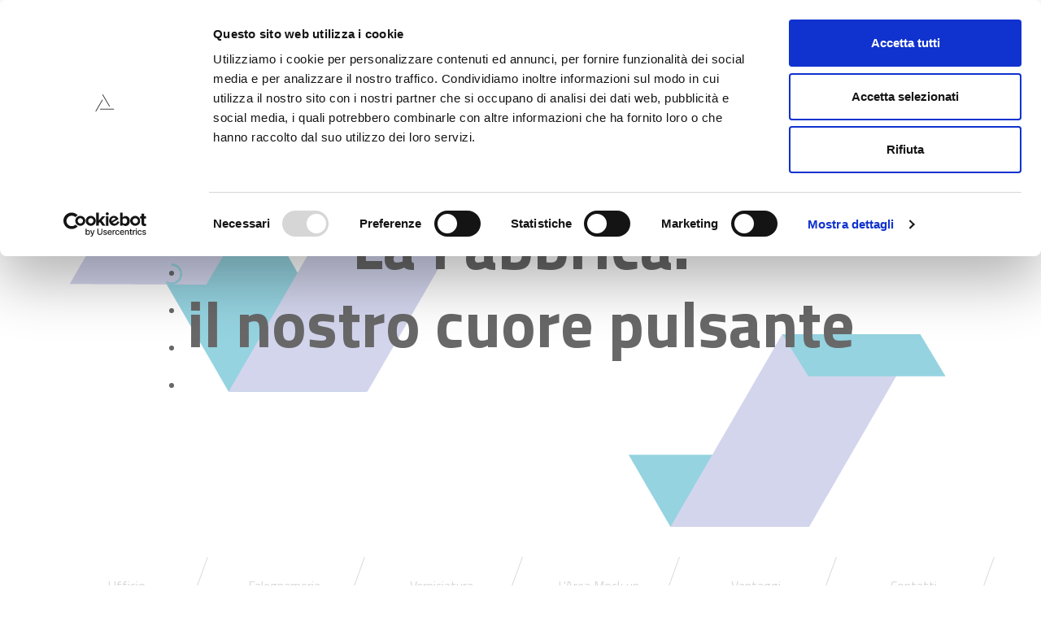

--- FILE ---
content_type: text/html; charset=UTF-8
request_url: https://www.puntociemme.it/la-fabbrica/
body_size: 24012
content:
<!doctype html>
<html lang="it-IT">
<head> <script type="text/javascript">
/* <![CDATA[ */
 var gform;gform||(document.addEventListener("gform_main_scripts_loaded",function(){gform.scriptsLoaded=!0}),window.addEventListener("DOMContentLoaded",function(){gform.domLoaded=!0}),gform={domLoaded:!1,scriptsLoaded:!1,initializeOnLoaded:function(o){gform.domLoaded&&gform.scriptsLoaded?o():!gform.domLoaded&&gform.scriptsLoaded?window.addEventListener("DOMContentLoaded",o):document.addEventListener("gform_main_scripts_loaded",o)},hooks:{action:{},filter:{}},addAction:function(o,n,r,t){gform.addHook("action",o,n,r,t)},addFilter:function(o,n,r,t){gform.addHook("filter",o,n,r,t)},doAction:function(o){gform.doHook("action",o,arguments)},applyFilters:function(o){return gform.doHook("filter",o,arguments)},removeAction:function(o,n){gform.removeHook("action",o,n)},removeFilter:function(o,n,r){gform.removeHook("filter",o,n,r)},addHook:function(o,n,r,t,i){null==gform.hooks[o][n]&&(gform.hooks[o][n]=[]);var e=gform.hooks[o][n];null==i&&(i=n+"_"+e.length),gform.hooks[o][n].push({tag:i,callable:r,priority:t=null==t?10:t})},doHook:function(n,o,r){var t;if(r=Array.prototype.slice.call(r,1),null!=gform.hooks[n][o]&&((o=gform.hooks[n][o]).sort(function(o,n){return o.priority-n.priority}),o.forEach(function(o){"function"!=typeof(t=o.callable)&&(t=window[t]),"action"==n?t.apply(null,r):r[0]=t.apply(null,r)})),"filter"==n)return r[0]},removeHook:function(o,n,t,i){var r;null!=gform.hooks[o][n]&&(r=(r=gform.hooks[o][n]).filter(function(o,n,r){return!!(null!=i&&i!=o.tag||null!=t&&t!=o.priority)}),gform.hooks[o][n]=r)}}); 
/* ]]> */
</script>

  <meta charset="utf-8">
  <meta http-equiv="x-ua-compatible" content="ie=edge">
  <meta name="viewport" content="width=device-width, initial-scale=1, shrink-to-fit=no">
  <script>document.createElement('picture');</script>
  <link rel="apple-touch-icon" sizes="57x57" href="https://www.puntociemme.it/wp-content/themes/puntociemme/dist/images/favicon/apple-icon-57x57_c5993a33.png">
  <link rel="apple-touch-icon" sizes="60x60" href="https://www.puntociemme.it/wp-content/themes/puntociemme/dist/images/favicon/apple-icon-60x60_3492992d.png">
  <link rel="apple-touch-icon" sizes="72x72" href="https://www.puntociemme.it/wp-content/themes/puntociemme/dist/images/favicon/apple-icon-72x72_8135b43f.png">
  <link rel="apple-touch-icon" sizes="76x76" href="https://www.puntociemme.it/wp-content/themes/puntociemme/dist/images/favicon/apple-icon-76x76_b6422e8a.png">
  <link rel="apple-touch-icon" sizes="114x114" href="https://www.puntociemme.it/wp-content/themes/puntociemme/dist/images/favicon/apple-icon-114x114_ca8e5474.png">
  <link rel="apple-touch-icon" sizes="120x120" href="https://www.puntociemme.it/wp-content/themes/puntociemme/dist/images/favicon/apple-icon-120x120_1489d68b.png">
  <link rel="apple-touch-icon" sizes="144x144" href="https://www.puntociemme.it/wp-content/themes/puntociemme/dist/images/favicon/apple-icon-144x144_7d1069c8.png">
  <link rel="apple-touch-icon" sizes="152x152" href="https://www.puntociemme.it/wp-content/themes/puntociemme/dist/images/favicon/apple-icon-152x152_cedfb334.png">
  <link rel="apple-touch-icon" sizes="180x180" href="https://www.puntociemme.it/wp-content/themes/puntociemme/dist/images/favicon/apple-icon-180x180_598fc53b.png">
  <link rel="icon" type="image/png" sizes="32x32" href="https://www.puntociemme.it/wp-content/themes/puntociemme/dist/images/favicon/favicon-32x32_bdfdabc5.png">
  <link rel="icon" type="image/png" sizes="96x96" href="https://www.puntociemme.it/wp-content/themes/puntociemme/dist/images/favicon/favicon-96x96_86bf61fc.png">
  <link rel="icon" type="image/png" sizes="16x16" href="https://www.puntociemme.it/wp-content/themes/puntociemme/dist/images/favicon/favicon-16x16_226323ad.png">
  <meta name="msapplication-TileImage" content="https://www.puntociemme.it/wp-content/themes/puntociemme/dist/images/favicon/ms-icon-144x144_7d1069c8.png">
  <meta name="p:domain_verify" content="7f5ec3eb14515eb7f2a1b9937f527b56"/>
  <!-- Critical CSS -->
  <!-- End Critical -->
  <script type="text/javascript">
	window.dataLayer = window.dataLayer || [];

	function gtag() {
		dataLayer.push(arguments);
	}

	gtag("consent", "default", {
		ad_personalization: "denied",
		ad_storage: "denied",
		ad_user_data: "denied",
		analytics_storage: "denied",
		functionality_storage: "denied",
		personalization_storage: "denied",
		security_storage: "granted",
		wait_for_update: 500,
	});
	gtag("set", "ads_data_redaction", true);
	</script>
<script type="text/javascript"
		id="Cookiebot"
		src="https://consent.cookiebot.com/uc.js"
		data-implementation="wp"
		data-cbid="88302f87-37af-4d64-963f-7ca5157a3c6f"
								></script>
<script data-cfasync="false" data-no-defer="1" data-no-minify="1" data-no-optimize="1">var ewww_webp_supported=!1;function check_webp_feature(A,e){var w;e=void 0!==e?e:function(){},ewww_webp_supported?e(ewww_webp_supported):((w=new Image).onload=function(){ewww_webp_supported=0<w.width&&0<w.height,e&&e(ewww_webp_supported)},w.onerror=function(){e&&e(!1)},w.src="data:image/webp;base64,"+{alpha:"UklGRkoAAABXRUJQVlA4WAoAAAAQAAAAAAAAAAAAQUxQSAwAAAARBxAR/Q9ERP8DAABWUDggGAAAABQBAJ0BKgEAAQAAAP4AAA3AAP7mtQAAAA=="}[A])}check_webp_feature("alpha");</script><script data-cfasync="false" data-no-defer="1" data-no-minify="1" data-no-optimize="1">var Arrive=function(c,w){"use strict";if(c.MutationObserver&&"undefined"!=typeof HTMLElement){var r,a=0,u=(r=HTMLElement.prototype.matches||HTMLElement.prototype.webkitMatchesSelector||HTMLElement.prototype.mozMatchesSelector||HTMLElement.prototype.msMatchesSelector,{matchesSelector:function(e,t){return e instanceof HTMLElement&&r.call(e,t)},addMethod:function(e,t,r){var a=e[t];e[t]=function(){return r.length==arguments.length?r.apply(this,arguments):"function"==typeof a?a.apply(this,arguments):void 0}},callCallbacks:function(e,t){t&&t.options.onceOnly&&1==t.firedElems.length&&(e=[e[0]]);for(var r,a=0;r=e[a];a++)r&&r.callback&&r.callback.call(r.elem,r.elem);t&&t.options.onceOnly&&1==t.firedElems.length&&t.me.unbindEventWithSelectorAndCallback.call(t.target,t.selector,t.callback)},checkChildNodesRecursively:function(e,t,r,a){for(var i,n=0;i=e[n];n++)r(i,t,a)&&a.push({callback:t.callback,elem:i}),0<i.childNodes.length&&u.checkChildNodesRecursively(i.childNodes,t,r,a)},mergeArrays:function(e,t){var r,a={};for(r in e)e.hasOwnProperty(r)&&(a[r]=e[r]);for(r in t)t.hasOwnProperty(r)&&(a[r]=t[r]);return a},toElementsArray:function(e){return e=void 0!==e&&("number"!=typeof e.length||e===c)?[e]:e}}),e=(l.prototype.addEvent=function(e,t,r,a){a={target:e,selector:t,options:r,callback:a,firedElems:[]};return this._beforeAdding&&this._beforeAdding(a),this._eventsBucket.push(a),a},l.prototype.removeEvent=function(e){for(var t,r=this._eventsBucket.length-1;t=this._eventsBucket[r];r--)e(t)&&(this._beforeRemoving&&this._beforeRemoving(t),(t=this._eventsBucket.splice(r,1))&&t.length&&(t[0].callback=null))},l.prototype.beforeAdding=function(e){this._beforeAdding=e},l.prototype.beforeRemoving=function(e){this._beforeRemoving=e},l),t=function(i,n){var o=new e,l=this,s={fireOnAttributesModification:!1};return o.beforeAdding(function(t){var e=t.target;e!==c.document&&e!==c||(e=document.getElementsByTagName("html")[0]);var r=new MutationObserver(function(e){n.call(this,e,t)}),a=i(t.options);r.observe(e,a),t.observer=r,t.me=l}),o.beforeRemoving(function(e){e.observer.disconnect()}),this.bindEvent=function(e,t,r){t=u.mergeArrays(s,t);for(var a=u.toElementsArray(this),i=0;i<a.length;i++)o.addEvent(a[i],e,t,r)},this.unbindEvent=function(){var r=u.toElementsArray(this);o.removeEvent(function(e){for(var t=0;t<r.length;t++)if(this===w||e.target===r[t])return!0;return!1})},this.unbindEventWithSelectorOrCallback=function(r){var a=u.toElementsArray(this),i=r,e="function"==typeof r?function(e){for(var t=0;t<a.length;t++)if((this===w||e.target===a[t])&&e.callback===i)return!0;return!1}:function(e){for(var t=0;t<a.length;t++)if((this===w||e.target===a[t])&&e.selector===r)return!0;return!1};o.removeEvent(e)},this.unbindEventWithSelectorAndCallback=function(r,a){var i=u.toElementsArray(this);o.removeEvent(function(e){for(var t=0;t<i.length;t++)if((this===w||e.target===i[t])&&e.selector===r&&e.callback===a)return!0;return!1})},this},i=new function(){var s={fireOnAttributesModification:!1,onceOnly:!1,existing:!1};function n(e,t,r){return!(!u.matchesSelector(e,t.selector)||(e._id===w&&(e._id=a++),-1!=t.firedElems.indexOf(e._id)))&&(t.firedElems.push(e._id),!0)}var c=(i=new t(function(e){var t={attributes:!1,childList:!0,subtree:!0};return e.fireOnAttributesModification&&(t.attributes=!0),t},function(e,i){e.forEach(function(e){var t=e.addedNodes,r=e.target,a=[];null!==t&&0<t.length?u.checkChildNodesRecursively(t,i,n,a):"attributes"===e.type&&n(r,i)&&a.push({callback:i.callback,elem:r}),u.callCallbacks(a,i)})})).bindEvent;return i.bindEvent=function(e,t,r){t=void 0===r?(r=t,s):u.mergeArrays(s,t);var a=u.toElementsArray(this);if(t.existing){for(var i=[],n=0;n<a.length;n++)for(var o=a[n].querySelectorAll(e),l=0;l<o.length;l++)i.push({callback:r,elem:o[l]});if(t.onceOnly&&i.length)return r.call(i[0].elem,i[0].elem);setTimeout(u.callCallbacks,1,i)}c.call(this,e,t,r)},i},o=new function(){var a={};function i(e,t){return u.matchesSelector(e,t.selector)}var n=(o=new t(function(){return{childList:!0,subtree:!0}},function(e,r){e.forEach(function(e){var t=e.removedNodes,e=[];null!==t&&0<t.length&&u.checkChildNodesRecursively(t,r,i,e),u.callCallbacks(e,r)})})).bindEvent;return o.bindEvent=function(e,t,r){t=void 0===r?(r=t,a):u.mergeArrays(a,t),n.call(this,e,t,r)},o};d(HTMLElement.prototype),d(NodeList.prototype),d(HTMLCollection.prototype),d(HTMLDocument.prototype),d(Window.prototype);var n={};return s(i,n,"unbindAllArrive"),s(o,n,"unbindAllLeave"),n}function l(){this._eventsBucket=[],this._beforeAdding=null,this._beforeRemoving=null}function s(e,t,r){u.addMethod(t,r,e.unbindEvent),u.addMethod(t,r,e.unbindEventWithSelectorOrCallback),u.addMethod(t,r,e.unbindEventWithSelectorAndCallback)}function d(e){e.arrive=i.bindEvent,s(i,e,"unbindArrive"),e.leave=o.bindEvent,s(o,e,"unbindLeave")}}(window,void 0),ewww_webp_supported=!1;function check_webp_feature(e,t){var r;ewww_webp_supported?t(ewww_webp_supported):((r=new Image).onload=function(){ewww_webp_supported=0<r.width&&0<r.height,t(ewww_webp_supported)},r.onerror=function(){t(!1)},r.src="data:image/webp;base64,"+{alpha:"UklGRkoAAABXRUJQVlA4WAoAAAAQAAAAAAAAAAAAQUxQSAwAAAARBxAR/Q9ERP8DAABWUDggGAAAABQBAJ0BKgEAAQAAAP4AAA3AAP7mtQAAAA==",animation:"UklGRlIAAABXRUJQVlA4WAoAAAASAAAAAAAAAAAAQU5JTQYAAAD/////AABBTk1GJgAAAAAAAAAAAAAAAAAAAGQAAABWUDhMDQAAAC8AAAAQBxAREYiI/gcA"}[e])}function ewwwLoadImages(e){if(e){for(var t=document.querySelectorAll(".batch-image img, .image-wrapper a, .ngg-pro-masonry-item a, .ngg-galleria-offscreen-seo-wrapper a"),r=0,a=t.length;r<a;r++)ewwwAttr(t[r],"data-src",t[r].getAttribute("data-webp")),ewwwAttr(t[r],"data-thumbnail",t[r].getAttribute("data-webp-thumbnail"));for(var i=document.querySelectorAll("div.woocommerce-product-gallery__image"),r=0,a=i.length;r<a;r++)ewwwAttr(i[r],"data-thumb",i[r].getAttribute("data-webp-thumb"))}for(var n=document.querySelectorAll("video"),r=0,a=n.length;r<a;r++)ewwwAttr(n[r],"poster",e?n[r].getAttribute("data-poster-webp"):n[r].getAttribute("data-poster-image"));for(var o,l=document.querySelectorAll("img.ewww_webp_lazy_load"),r=0,a=l.length;r<a;r++)e&&(ewwwAttr(l[r],"data-lazy-srcset",l[r].getAttribute("data-lazy-srcset-webp")),ewwwAttr(l[r],"data-srcset",l[r].getAttribute("data-srcset-webp")),ewwwAttr(l[r],"data-lazy-src",l[r].getAttribute("data-lazy-src-webp")),ewwwAttr(l[r],"data-src",l[r].getAttribute("data-src-webp")),ewwwAttr(l[r],"data-orig-file",l[r].getAttribute("data-webp-orig-file")),ewwwAttr(l[r],"data-medium-file",l[r].getAttribute("data-webp-medium-file")),ewwwAttr(l[r],"data-large-file",l[r].getAttribute("data-webp-large-file")),null!=(o=l[r].getAttribute("srcset"))&&!1!==o&&o.includes("R0lGOD")&&ewwwAttr(l[r],"src",l[r].getAttribute("data-lazy-src-webp"))),l[r].className=l[r].className.replace(/\bewww_webp_lazy_load\b/,"");for(var s=document.querySelectorAll(".ewww_webp"),r=0,a=s.length;r<a;r++)e?(ewwwAttr(s[r],"srcset",s[r].getAttribute("data-srcset-webp")),ewwwAttr(s[r],"src",s[r].getAttribute("data-src-webp")),ewwwAttr(s[r],"data-orig-file",s[r].getAttribute("data-webp-orig-file")),ewwwAttr(s[r],"data-medium-file",s[r].getAttribute("data-webp-medium-file")),ewwwAttr(s[r],"data-large-file",s[r].getAttribute("data-webp-large-file")),ewwwAttr(s[r],"data-large_image",s[r].getAttribute("data-webp-large_image")),ewwwAttr(s[r],"data-src",s[r].getAttribute("data-webp-src"))):(ewwwAttr(s[r],"srcset",s[r].getAttribute("data-srcset-img")),ewwwAttr(s[r],"src",s[r].getAttribute("data-src-img"))),s[r].className=s[r].className.replace(/\bewww_webp\b/,"ewww_webp_loaded");window.jQuery&&jQuery.fn.isotope&&jQuery.fn.imagesLoaded&&(jQuery(".fusion-posts-container-infinite").imagesLoaded(function(){jQuery(".fusion-posts-container-infinite").hasClass("isotope")&&jQuery(".fusion-posts-container-infinite").isotope()}),jQuery(".fusion-portfolio:not(.fusion-recent-works) .fusion-portfolio-wrapper").imagesLoaded(function(){jQuery(".fusion-portfolio:not(.fusion-recent-works) .fusion-portfolio-wrapper").isotope()}))}function ewwwWebPInit(e){ewwwLoadImages(e),ewwwNggLoadGalleries(e),document.arrive(".ewww_webp",function(){ewwwLoadImages(e)}),document.arrive(".ewww_webp_lazy_load",function(){ewwwLoadImages(e)}),document.arrive("videos",function(){ewwwLoadImages(e)}),"loading"==document.readyState?document.addEventListener("DOMContentLoaded",ewwwJSONParserInit):("undefined"!=typeof galleries&&ewwwNggParseGalleries(e),ewwwWooParseVariations(e))}function ewwwAttr(e,t,r){null!=r&&!1!==r&&e.setAttribute(t,r)}function ewwwJSONParserInit(){"undefined"!=typeof galleries&&check_webp_feature("alpha",ewwwNggParseGalleries),check_webp_feature("alpha",ewwwWooParseVariations)}function ewwwWooParseVariations(e){if(e)for(var t=document.querySelectorAll("form.variations_form"),r=0,a=t.length;r<a;r++){var i=t[r].getAttribute("data-product_variations"),n=!1;try{for(var o in i=JSON.parse(i))void 0!==i[o]&&void 0!==i[o].image&&(void 0!==i[o].image.src_webp&&(i[o].image.src=i[o].image.src_webp,n=!0),void 0!==i[o].image.srcset_webp&&(i[o].image.srcset=i[o].image.srcset_webp,n=!0),void 0!==i[o].image.full_src_webp&&(i[o].image.full_src=i[o].image.full_src_webp,n=!0),void 0!==i[o].image.gallery_thumbnail_src_webp&&(i[o].image.gallery_thumbnail_src=i[o].image.gallery_thumbnail_src_webp,n=!0),void 0!==i[o].image.thumb_src_webp&&(i[o].image.thumb_src=i[o].image.thumb_src_webp,n=!0));n&&ewwwAttr(t[r],"data-product_variations",JSON.stringify(i))}catch(e){}}}function ewwwNggParseGalleries(e){if(e)for(var t in galleries){var r=galleries[t];galleries[t].images_list=ewwwNggParseImageList(r.images_list)}}function ewwwNggLoadGalleries(e){e&&document.addEventListener("ngg.galleria.themeadded",function(e,t){window.ngg_galleria._create_backup=window.ngg_galleria.create,window.ngg_galleria.create=function(e,t){var r=$(e).data("id");return galleries["gallery_"+r].images_list=ewwwNggParseImageList(galleries["gallery_"+r].images_list),window.ngg_galleria._create_backup(e,t)}})}function ewwwNggParseImageList(e){for(var t in e){var r=e[t];if(void 0!==r["image-webp"]&&(e[t].image=r["image-webp"],delete e[t]["image-webp"]),void 0!==r["thumb-webp"]&&(e[t].thumb=r["thumb-webp"],delete e[t]["thumb-webp"]),void 0!==r.full_image_webp&&(e[t].full_image=r.full_image_webp,delete e[t].full_image_webp),void 0!==r.srcsets)for(var a in r.srcsets)nggSrcset=r.srcsets[a],void 0!==r.srcsets[a+"-webp"]&&(e[t].srcsets[a]=r.srcsets[a+"-webp"],delete e[t].srcsets[a+"-webp"]);if(void 0!==r.full_srcsets)for(var i in r.full_srcsets)nggFSrcset=r.full_srcsets[i],void 0!==r.full_srcsets[i+"-webp"]&&(e[t].full_srcsets[i]=r.full_srcsets[i+"-webp"],delete e[t].full_srcsets[i+"-webp"])}return e}check_webp_feature("alpha",ewwwWebPInit);</script><meta name='robots' content='index, follow, max-image-preview:large, max-snippet:-1, max-video-preview:-1' />
	<style>img:is([sizes="auto" i], [sizes^="auto," i]) { contain-intrinsic-size: 3000px 1500px }</style>
	
	<!-- This site is optimized with the Yoast SEO plugin v26.6 - https://yoast.com/wordpress/plugins/seo/ -->
	<title>La Fabbrica - Punto Ciemme</title>
	<meta name="description" content="Showroom, negozi, spazi di hospitality e molto altro: scopri il nostro servizio contract per dar vita al tuo progetto di marketing espositivo!" />
	<link rel="canonical" href="https://www.puntociemme.it/la-fabbrica/" />
	<meta property="og:locale" content="it_IT" />
	<meta property="og:type" content="article" />
	<meta property="og:title" content="La Fabbrica - Punto Ciemme" />
	<meta property="og:description" content="Showroom, negozi, spazi di hospitality e molto altro: scopri il nostro servizio contract per dar vita al tuo progetto di marketing espositivo!" />
	<meta property="og:url" content="https://www.puntociemme.it/la-fabbrica/" />
	<meta property="og:site_name" content="Punto Ciemme" />
	<meta property="article:publisher" content="https://www.facebook.com/puntociemme" />
	<meta property="article:modified_time" content="2022-05-24T14:36:29+00:00" />
	<meta property="og:image" content="https://www.puntociemme.it/wp-content/uploads/2022/02/cosa-facciamo.jpg" />
	<meta property="og:image:width" content="1600" />
	<meta property="og:image:height" content="840" />
	<meta property="og:image:type" content="image/jpeg" />
	<meta name="twitter:card" content="summary_large_image" />
	<script type="application/ld+json" class="yoast-schema-graph">{"@context":"https://schema.org","@graph":[{"@type":"WebPage","@id":"https://www.puntociemme.it/la-fabbrica/","url":"https://www.puntociemme.it/la-fabbrica/","name":"La Fabbrica - Punto Ciemme","isPartOf":{"@id":"https://www.puntociemme.it/#website"},"datePublished":"2022-04-29T08:44:30+00:00","dateModified":"2022-05-24T14:36:29+00:00","description":"Showroom, negozi, spazi di hospitality e molto altro: scopri il nostro servizio contract per dar vita al tuo progetto di marketing espositivo!","breadcrumb":{"@id":"https://www.puntociemme.it/la-fabbrica/#breadcrumb"},"inLanguage":"it-IT","potentialAction":[{"@type":"ReadAction","target":["https://www.puntociemme.it/la-fabbrica/"]}]},{"@type":"BreadcrumbList","@id":"https://www.puntociemme.it/la-fabbrica/#breadcrumb","itemListElement":[{"@type":"ListItem","position":1,"name":"Home","item":"https://www.puntociemme.it/"},{"@type":"ListItem","position":2,"name":"La Fabbrica"}]},{"@type":"WebSite","@id":"https://www.puntociemme.it/#website","url":"https://www.puntociemme.it/","name":"Punto Ciemme","description":"","publisher":{"@id":"https://www.puntociemme.it/#organization"},"potentialAction":[{"@type":"SearchAction","target":{"@type":"EntryPoint","urlTemplate":"https://www.puntociemme.it/?s={search_term_string}"},"query-input":{"@type":"PropertyValueSpecification","valueRequired":true,"valueName":"search_term_string"}}],"inLanguage":"it-IT"},{"@type":"Organization","@id":"https://www.puntociemme.it/#organization","name":"Punto Ciemme","url":"https://www.puntociemme.it/","logo":{"@type":"ImageObject","inLanguage":"it-IT","@id":"https://www.puntociemme.it/#/schema/logo/image/","url":"https://www.puntociemme.it/wp-content/uploads/2020/10/1.png","contentUrl":"https://www.puntociemme.it/wp-content/uploads/2020/10/1.png","width":914,"height":676,"caption":"Punto Ciemme"},"image":{"@id":"https://www.puntociemme.it/#/schema/logo/image/"},"sameAs":["https://www.facebook.com/puntociemme","https://www.instagram.com/puntociemme/?hl=it","https://it.linkedin.com/company/punto-ciemme-arreda-srl","https://www.pinterest.it/punto_ciemme_arreda/","https://www.youtube.com/channel/UCPNwDl-xrSuSSn_oS9ruxRg"]}]}</script>
	<!-- / Yoast SEO plugin. -->


<link rel='dns-prefetch' href='//fonts.googleapis.com' />
<script type="text/javascript">
/* <![CDATA[ */
window._wpemojiSettings = {"baseUrl":"https:\/\/s.w.org\/images\/core\/emoji\/16.0.1\/72x72\/","ext":".png","svgUrl":"https:\/\/s.w.org\/images\/core\/emoji\/16.0.1\/svg\/","svgExt":".svg","source":{"concatemoji":"https:\/\/www.puntociemme.it\/wp-includes\/js\/wp-emoji-release.min.js?ver=6.8.3"}};
/*! This file is auto-generated */
!function(s,n){var o,i,e;function c(e){try{var t={supportTests:e,timestamp:(new Date).valueOf()};sessionStorage.setItem(o,JSON.stringify(t))}catch(e){}}function p(e,t,n){e.clearRect(0,0,e.canvas.width,e.canvas.height),e.fillText(t,0,0);var t=new Uint32Array(e.getImageData(0,0,e.canvas.width,e.canvas.height).data),a=(e.clearRect(0,0,e.canvas.width,e.canvas.height),e.fillText(n,0,0),new Uint32Array(e.getImageData(0,0,e.canvas.width,e.canvas.height).data));return t.every(function(e,t){return e===a[t]})}function u(e,t){e.clearRect(0,0,e.canvas.width,e.canvas.height),e.fillText(t,0,0);for(var n=e.getImageData(16,16,1,1),a=0;a<n.data.length;a++)if(0!==n.data[a])return!1;return!0}function f(e,t,n,a){switch(t){case"flag":return n(e,"\ud83c\udff3\ufe0f\u200d\u26a7\ufe0f","\ud83c\udff3\ufe0f\u200b\u26a7\ufe0f")?!1:!n(e,"\ud83c\udde8\ud83c\uddf6","\ud83c\udde8\u200b\ud83c\uddf6")&&!n(e,"\ud83c\udff4\udb40\udc67\udb40\udc62\udb40\udc65\udb40\udc6e\udb40\udc67\udb40\udc7f","\ud83c\udff4\u200b\udb40\udc67\u200b\udb40\udc62\u200b\udb40\udc65\u200b\udb40\udc6e\u200b\udb40\udc67\u200b\udb40\udc7f");case"emoji":return!a(e,"\ud83e\udedf")}return!1}function g(e,t,n,a){var r="undefined"!=typeof WorkerGlobalScope&&self instanceof WorkerGlobalScope?new OffscreenCanvas(300,150):s.createElement("canvas"),o=r.getContext("2d",{willReadFrequently:!0}),i=(o.textBaseline="top",o.font="600 32px Arial",{});return e.forEach(function(e){i[e]=t(o,e,n,a)}),i}function t(e){var t=s.createElement("script");t.src=e,t.defer=!0,s.head.appendChild(t)}"undefined"!=typeof Promise&&(o="wpEmojiSettingsSupports",i=["flag","emoji"],n.supports={everything:!0,everythingExceptFlag:!0},e=new Promise(function(e){s.addEventListener("DOMContentLoaded",e,{once:!0})}),new Promise(function(t){var n=function(){try{var e=JSON.parse(sessionStorage.getItem(o));if("object"==typeof e&&"number"==typeof e.timestamp&&(new Date).valueOf()<e.timestamp+604800&&"object"==typeof e.supportTests)return e.supportTests}catch(e){}return null}();if(!n){if("undefined"!=typeof Worker&&"undefined"!=typeof OffscreenCanvas&&"undefined"!=typeof URL&&URL.createObjectURL&&"undefined"!=typeof Blob)try{var e="postMessage("+g.toString()+"("+[JSON.stringify(i),f.toString(),p.toString(),u.toString()].join(",")+"));",a=new Blob([e],{type:"text/javascript"}),r=new Worker(URL.createObjectURL(a),{name:"wpTestEmojiSupports"});return void(r.onmessage=function(e){c(n=e.data),r.terminate(),t(n)})}catch(e){}c(n=g(i,f,p,u))}t(n)}).then(function(e){for(var t in e)n.supports[t]=e[t],n.supports.everything=n.supports.everything&&n.supports[t],"flag"!==t&&(n.supports.everythingExceptFlag=n.supports.everythingExceptFlag&&n.supports[t]);n.supports.everythingExceptFlag=n.supports.everythingExceptFlag&&!n.supports.flag,n.DOMReady=!1,n.readyCallback=function(){n.DOMReady=!0}}).then(function(){return e}).then(function(){var e;n.supports.everything||(n.readyCallback(),(e=n.source||{}).concatemoji?t(e.concatemoji):e.wpemoji&&e.twemoji&&(t(e.twemoji),t(e.wpemoji)))}))}((window,document),window._wpemojiSettings);
/* ]]> */
</script>
<style id='wp-emoji-styles-inline-css' type='text/css'>

	img.wp-smiley, img.emoji {
		display: inline !important;
		border: none !important;
		box-shadow: none !important;
		height: 1em !important;
		width: 1em !important;
		margin: 0 0.07em !important;
		vertical-align: -0.1em !important;
		background: none !important;
		padding: 0 !important;
	}
</style>
<link rel='stylesheet' id='wp-block-library-css' href='https://www.puntociemme.it/wp-includes/css/dist/block-library/style.min.css?ver=6.8.3' type='text/css' media='all' />
<style id='safe-svg-svg-icon-style-inline-css' type='text/css'>
.safe-svg-cover{text-align:center}.safe-svg-cover .safe-svg-inside{display:inline-block;max-width:100%}.safe-svg-cover svg{fill:currentColor;height:100%;max-height:100%;max-width:100%;width:100%}

</style>
<style id='global-styles-inline-css' type='text/css'>
:root{--wp--preset--aspect-ratio--square: 1;--wp--preset--aspect-ratio--4-3: 4/3;--wp--preset--aspect-ratio--3-4: 3/4;--wp--preset--aspect-ratio--3-2: 3/2;--wp--preset--aspect-ratio--2-3: 2/3;--wp--preset--aspect-ratio--16-9: 16/9;--wp--preset--aspect-ratio--9-16: 9/16;--wp--preset--color--black: #000000;--wp--preset--color--cyan-bluish-gray: #abb8c3;--wp--preset--color--white: #ffffff;--wp--preset--color--pale-pink: #f78da7;--wp--preset--color--vivid-red: #cf2e2e;--wp--preset--color--luminous-vivid-orange: #ff6900;--wp--preset--color--luminous-vivid-amber: #fcb900;--wp--preset--color--light-green-cyan: #7bdcb5;--wp--preset--color--vivid-green-cyan: #00d084;--wp--preset--color--pale-cyan-blue: #8ed1fc;--wp--preset--color--vivid-cyan-blue: #0693e3;--wp--preset--color--vivid-purple: #9b51e0;--wp--preset--gradient--vivid-cyan-blue-to-vivid-purple: linear-gradient(135deg,rgba(6,147,227,1) 0%,rgb(155,81,224) 100%);--wp--preset--gradient--light-green-cyan-to-vivid-green-cyan: linear-gradient(135deg,rgb(122,220,180) 0%,rgb(0,208,130) 100%);--wp--preset--gradient--luminous-vivid-amber-to-luminous-vivid-orange: linear-gradient(135deg,rgba(252,185,0,1) 0%,rgba(255,105,0,1) 100%);--wp--preset--gradient--luminous-vivid-orange-to-vivid-red: linear-gradient(135deg,rgba(255,105,0,1) 0%,rgb(207,46,46) 100%);--wp--preset--gradient--very-light-gray-to-cyan-bluish-gray: linear-gradient(135deg,rgb(238,238,238) 0%,rgb(169,184,195) 100%);--wp--preset--gradient--cool-to-warm-spectrum: linear-gradient(135deg,rgb(74,234,220) 0%,rgb(151,120,209) 20%,rgb(207,42,186) 40%,rgb(238,44,130) 60%,rgb(251,105,98) 80%,rgb(254,248,76) 100%);--wp--preset--gradient--blush-light-purple: linear-gradient(135deg,rgb(255,206,236) 0%,rgb(152,150,240) 100%);--wp--preset--gradient--blush-bordeaux: linear-gradient(135deg,rgb(254,205,165) 0%,rgb(254,45,45) 50%,rgb(107,0,62) 100%);--wp--preset--gradient--luminous-dusk: linear-gradient(135deg,rgb(255,203,112) 0%,rgb(199,81,192) 50%,rgb(65,88,208) 100%);--wp--preset--gradient--pale-ocean: linear-gradient(135deg,rgb(255,245,203) 0%,rgb(182,227,212) 50%,rgb(51,167,181) 100%);--wp--preset--gradient--electric-grass: linear-gradient(135deg,rgb(202,248,128) 0%,rgb(113,206,126) 100%);--wp--preset--gradient--midnight: linear-gradient(135deg,rgb(2,3,129) 0%,rgb(40,116,252) 100%);--wp--preset--font-size--small: 13px;--wp--preset--font-size--medium: 20px;--wp--preset--font-size--large: 36px;--wp--preset--font-size--x-large: 42px;--wp--preset--spacing--20: 0.44rem;--wp--preset--spacing--30: 0.67rem;--wp--preset--spacing--40: 1rem;--wp--preset--spacing--50: 1.5rem;--wp--preset--spacing--60: 2.25rem;--wp--preset--spacing--70: 3.38rem;--wp--preset--spacing--80: 5.06rem;--wp--preset--shadow--natural: 6px 6px 9px rgba(0, 0, 0, 0.2);--wp--preset--shadow--deep: 12px 12px 50px rgba(0, 0, 0, 0.4);--wp--preset--shadow--sharp: 6px 6px 0px rgba(0, 0, 0, 0.2);--wp--preset--shadow--outlined: 6px 6px 0px -3px rgba(255, 255, 255, 1), 6px 6px rgba(0, 0, 0, 1);--wp--preset--shadow--crisp: 6px 6px 0px rgba(0, 0, 0, 1);}:where(body) { margin: 0; }.wp-site-blocks > .alignleft { float: left; margin-right: 2em; }.wp-site-blocks > .alignright { float: right; margin-left: 2em; }.wp-site-blocks > .aligncenter { justify-content: center; margin-left: auto; margin-right: auto; }:where(.is-layout-flex){gap: 0.5em;}:where(.is-layout-grid){gap: 0.5em;}.is-layout-flow > .alignleft{float: left;margin-inline-start: 0;margin-inline-end: 2em;}.is-layout-flow > .alignright{float: right;margin-inline-start: 2em;margin-inline-end: 0;}.is-layout-flow > .aligncenter{margin-left: auto !important;margin-right: auto !important;}.is-layout-constrained > .alignleft{float: left;margin-inline-start: 0;margin-inline-end: 2em;}.is-layout-constrained > .alignright{float: right;margin-inline-start: 2em;margin-inline-end: 0;}.is-layout-constrained > .aligncenter{margin-left: auto !important;margin-right: auto !important;}.is-layout-constrained > :where(:not(.alignleft):not(.alignright):not(.alignfull)){margin-left: auto !important;margin-right: auto !important;}body .is-layout-flex{display: flex;}.is-layout-flex{flex-wrap: wrap;align-items: center;}.is-layout-flex > :is(*, div){margin: 0;}body .is-layout-grid{display: grid;}.is-layout-grid > :is(*, div){margin: 0;}body{padding-top: 0px;padding-right: 0px;padding-bottom: 0px;padding-left: 0px;}a:where(:not(.wp-element-button)){text-decoration: underline;}:root :where(.wp-element-button, .wp-block-button__link){background-color: #32373c;border-width: 0;color: #fff;font-family: inherit;font-size: inherit;line-height: inherit;padding: calc(0.667em + 2px) calc(1.333em + 2px);text-decoration: none;}.has-black-color{color: var(--wp--preset--color--black) !important;}.has-cyan-bluish-gray-color{color: var(--wp--preset--color--cyan-bluish-gray) !important;}.has-white-color{color: var(--wp--preset--color--white) !important;}.has-pale-pink-color{color: var(--wp--preset--color--pale-pink) !important;}.has-vivid-red-color{color: var(--wp--preset--color--vivid-red) !important;}.has-luminous-vivid-orange-color{color: var(--wp--preset--color--luminous-vivid-orange) !important;}.has-luminous-vivid-amber-color{color: var(--wp--preset--color--luminous-vivid-amber) !important;}.has-light-green-cyan-color{color: var(--wp--preset--color--light-green-cyan) !important;}.has-vivid-green-cyan-color{color: var(--wp--preset--color--vivid-green-cyan) !important;}.has-pale-cyan-blue-color{color: var(--wp--preset--color--pale-cyan-blue) !important;}.has-vivid-cyan-blue-color{color: var(--wp--preset--color--vivid-cyan-blue) !important;}.has-vivid-purple-color{color: var(--wp--preset--color--vivid-purple) !important;}.has-black-background-color{background-color: var(--wp--preset--color--black) !important;}.has-cyan-bluish-gray-background-color{background-color: var(--wp--preset--color--cyan-bluish-gray) !important;}.has-white-background-color{background-color: var(--wp--preset--color--white) !important;}.has-pale-pink-background-color{background-color: var(--wp--preset--color--pale-pink) !important;}.has-vivid-red-background-color{background-color: var(--wp--preset--color--vivid-red) !important;}.has-luminous-vivid-orange-background-color{background-color: var(--wp--preset--color--luminous-vivid-orange) !important;}.has-luminous-vivid-amber-background-color{background-color: var(--wp--preset--color--luminous-vivid-amber) !important;}.has-light-green-cyan-background-color{background-color: var(--wp--preset--color--light-green-cyan) !important;}.has-vivid-green-cyan-background-color{background-color: var(--wp--preset--color--vivid-green-cyan) !important;}.has-pale-cyan-blue-background-color{background-color: var(--wp--preset--color--pale-cyan-blue) !important;}.has-vivid-cyan-blue-background-color{background-color: var(--wp--preset--color--vivid-cyan-blue) !important;}.has-vivid-purple-background-color{background-color: var(--wp--preset--color--vivid-purple) !important;}.has-black-border-color{border-color: var(--wp--preset--color--black) !important;}.has-cyan-bluish-gray-border-color{border-color: var(--wp--preset--color--cyan-bluish-gray) !important;}.has-white-border-color{border-color: var(--wp--preset--color--white) !important;}.has-pale-pink-border-color{border-color: var(--wp--preset--color--pale-pink) !important;}.has-vivid-red-border-color{border-color: var(--wp--preset--color--vivid-red) !important;}.has-luminous-vivid-orange-border-color{border-color: var(--wp--preset--color--luminous-vivid-orange) !important;}.has-luminous-vivid-amber-border-color{border-color: var(--wp--preset--color--luminous-vivid-amber) !important;}.has-light-green-cyan-border-color{border-color: var(--wp--preset--color--light-green-cyan) !important;}.has-vivid-green-cyan-border-color{border-color: var(--wp--preset--color--vivid-green-cyan) !important;}.has-pale-cyan-blue-border-color{border-color: var(--wp--preset--color--pale-cyan-blue) !important;}.has-vivid-cyan-blue-border-color{border-color: var(--wp--preset--color--vivid-cyan-blue) !important;}.has-vivid-purple-border-color{border-color: var(--wp--preset--color--vivid-purple) !important;}.has-vivid-cyan-blue-to-vivid-purple-gradient-background{background: var(--wp--preset--gradient--vivid-cyan-blue-to-vivid-purple) !important;}.has-light-green-cyan-to-vivid-green-cyan-gradient-background{background: var(--wp--preset--gradient--light-green-cyan-to-vivid-green-cyan) !important;}.has-luminous-vivid-amber-to-luminous-vivid-orange-gradient-background{background: var(--wp--preset--gradient--luminous-vivid-amber-to-luminous-vivid-orange) !important;}.has-luminous-vivid-orange-to-vivid-red-gradient-background{background: var(--wp--preset--gradient--luminous-vivid-orange-to-vivid-red) !important;}.has-very-light-gray-to-cyan-bluish-gray-gradient-background{background: var(--wp--preset--gradient--very-light-gray-to-cyan-bluish-gray) !important;}.has-cool-to-warm-spectrum-gradient-background{background: var(--wp--preset--gradient--cool-to-warm-spectrum) !important;}.has-blush-light-purple-gradient-background{background: var(--wp--preset--gradient--blush-light-purple) !important;}.has-blush-bordeaux-gradient-background{background: var(--wp--preset--gradient--blush-bordeaux) !important;}.has-luminous-dusk-gradient-background{background: var(--wp--preset--gradient--luminous-dusk) !important;}.has-pale-ocean-gradient-background{background: var(--wp--preset--gradient--pale-ocean) !important;}.has-electric-grass-gradient-background{background: var(--wp--preset--gradient--electric-grass) !important;}.has-midnight-gradient-background{background: var(--wp--preset--gradient--midnight) !important;}.has-small-font-size{font-size: var(--wp--preset--font-size--small) !important;}.has-medium-font-size{font-size: var(--wp--preset--font-size--medium) !important;}.has-large-font-size{font-size: var(--wp--preset--font-size--large) !important;}.has-x-large-font-size{font-size: var(--wp--preset--font-size--x-large) !important;}
:where(.wp-block-post-template.is-layout-flex){gap: 1.25em;}:where(.wp-block-post-template.is-layout-grid){gap: 1.25em;}
:where(.wp-block-columns.is-layout-flex){gap: 2em;}:where(.wp-block-columns.is-layout-grid){gap: 2em;}
:root :where(.wp-block-pullquote){font-size: 1.5em;line-height: 1.6;}
</style>
<link rel='stylesheet' id='sage/main.css-css' href='https://www.puntociemme.it/wp-content/themes/puntociemme/dist/styles/main_9048bdc9.css' type='text/css' media='all' />
<link rel='stylesheet' id='fonts-css' href='https://fonts.googleapis.com/css?family=Titillium+Web:300,300i,400,400i,700,700i,900&#038;display=swap' type='text/css' media='all' />
<script type="text/javascript" src="https://www.puntociemme.it/wp-includes/js/jquery/jquery.min.js?ver=3.7.1" id="jquery-core-js"></script>
<script type="text/javascript" src="https://www.puntociemme.it/wp-includes/js/jquery/jquery-migrate.min.js?ver=3.4.1" id="jquery-migrate-js"></script>
<script type="text/javascript" src="https://www.puntociemme.it/wp-content/plugins/handl-utm-grabber/js/js.cookie.js?ver=6.8.3" id="js.cookie-js"></script>
<script type="text/javascript" id="handl-utm-grabber-js-extra">
/* <![CDATA[ */
var handl_utm = [];
/* ]]> */
</script>
<script type="text/javascript" src="https://www.puntociemme.it/wp-content/plugins/handl-utm-grabber/js/handl-utm-grabber.js?ver=6.8.3" id="handl-utm-grabber-js"></script>
<link rel="https://api.w.org/" href="https://www.puntociemme.it/wp-json/" /><link rel="alternate" title="JSON" type="application/json" href="https://www.puntociemme.it/wp-json/wp/v2/pages/5196" /><link rel="EditURI" type="application/rsd+xml" title="RSD" href="https://www.puntociemme.it/xmlrpc.php?rsd" />
<meta name="generator" content="WordPress 6.8.3" />
<link rel='shortlink' href='https://www.puntociemme.it/?p=5196' />
<link rel="alternate" title="oEmbed (JSON)" type="application/json+oembed" href="https://www.puntociemme.it/wp-json/oembed/1.0/embed?url=https%3A%2F%2Fwww.puntociemme.it%2Fla-fabbrica%2F" />
<link rel="alternate" title="oEmbed (XML)" type="text/xml+oembed" href="https://www.puntociemme.it/wp-json/oembed/1.0/embed?url=https%3A%2F%2Fwww.puntociemme.it%2Fla-fabbrica%2F&#038;format=xml" />
<noscript><style>.lazyload[data-src]{display:none !important;}</style></noscript><style>.lazyload{background-image:none !important;}.lazyload:before{background-image:none !important;}</style><link rel="icon" href="https://www.puntociemme.it/wp-content/uploads/2020/10/cropped-pcm_favicon_02-1-32x32.png" sizes="32x32" />
<link rel="icon" href="https://www.puntociemme.it/wp-content/uploads/2020/10/cropped-pcm_favicon_02-1-192x192.png" sizes="192x192" />
<link rel="apple-touch-icon" href="https://www.puntociemme.it/wp-content/uploads/2020/10/cropped-PCM_Favicon_02-1-180x180.png" />
<meta name="msapplication-TileImage" content="https://www.puntociemme.it/wp-content/uploads/2020/10/cropped-PCM_Favicon_02-1-270x270.png" />

  <!-- Google Tag Manager -->
    <script>(function(w,d,s,l,i){w[l]=w[l]||[];w[l].push({'gtm.start':
          new Date().getTime(),event:'gtm.js'});var f=d.getElementsByTagName(s)[0],
        j=d.createElement(s),dl=l!='dataLayer'?'&l='+l:'';j.async=true;j.src=
        'https://www.googletagmanager.com/gtm.js?id='+i+dl;f.parentNode.insertBefore(j,f);
      })(window,document,'script','dataLayer','GTM-KVFZXSZ');</script>
    <!-- End Google Tag Manager -->

  <!-- Leadinfo tracking code -->
  <script type="text/plain" data-cookieconsent="statistics">
  (function(l,e,a,d,i,n,f,o){if(!l[i]){l.GlobalLeadinfoNamespace=l.GlobalLeadinfoNamespace||[];
  l.GlobalLeadinfoNamespace.push(i);l[i]=function(){(l[i].q=l[i].q||[]).push(arguments)};l[i].t=l[i].t||n;
  l[i].q=l[i].q||[];o=e.createElement(a);f=e.getElementsByTagName(a)[0];o.async=1;o.src=d;f.parentNode.insertBefore(o,f);}
  }(window,document,'script','https://cdn.leadinfo.net/ping.js','leadinfo','LI-67BC9F68B2FD7'));
  </script>


  <!-- Facebook Pixel Code -->
  <script type="text/plain" data-cookieconsent="marketing">
      !function(f,b,e,v,n,t,s) 
      {if(f.fbq)return;n=f.fbq=function(){n.callMethod?
      n.callMethod.apply(n,arguments):n.queue.push(arguments)};
      if(!f._fbq)f._fbq=n;n.push=n;n.loaded=!0;n.version='2.0'; 
      n.queue=[];t=b.createElement(e);t.async=!0;
      t.src=v;s=b.getElementsByTagName(e)[0]; 
      s.parentNode.insertBefore(t,s)}(window, document, 'script',
      'https://connect.facebook.net/en_US/fbevents.js');
      fbq('init', '667179815760105');
      fbq('track', 'PageView');
  </script>
  <!-- End Facebook Pixel Code -->

</head>
<body class="wp-singular page-template-default page page-id-5196 wp-theme-puntociemmeresources la-fabbrica app-data index-data singular-data page-data page-5196-data page-la-fabbrica-data">
<!-- Google Tag Manager (noscript) -->
<noscript>
  <iframe src="https://www.googletagmanager.com/ns.html?id=GTM-KVFZXSZ"
          height="0" width="0" style="display:none;visibility:hidden"></iframe>
</noscript>
<!-- End Google Tag Manager (noscript) -->

<header id="header" class="sticky ">
  <div id="searchWrap">
    <div class="container">
      <div class="row justify-content-center">
        <div class="col-lg-8">
          <form role="search" method="get" class="custom-search-form search-form form-inline form--body-color form--color-textborder" action="https://www.puntociemme.it/">
  <div class="form-group">
    <label>
      <span class="screen-reader-text">Ricerca per:</span>
      <input type="search" class="search-field form-control" placeholder="Cerca &hellip;" value="" name="s" />
    </label>
  </div>
  <button type="submit" class="ml-sm-10 search-submit btn btn-body-color">Cerca</button>
</form>

        </div>
      </div>
      <button class="close btn btn-link p-0" id="closeSearch">
        <svg xmlns="http://www.w3.org/2000/svg" viewBox="0 0 69.21 69.21"><polygon points="69.21 0.71 68.5 0 34.6 33.9 0.71 0 0 0.71 33.9 34.6 0 68.5 0.71 69.21 34.6 35.31 68.5 69.21 69.21 68.5 35.31 34.6 69.21 0.71"/></svg>

      </button>
    </div>
  </div>
  <div class="header-wrap" id="header-wrap">
    <a class="navbar-brand" href="https://www.puntociemme.it" rel="home" itemprop="url">
      <img src="[data-uri]"
           alt="Logo Punto Ciemme" itemprop="logo" class="img-fluid logo lazyload" width="163" data-src="https://www.puntociemme.it/wp-content/themes/puntociemme/dist/images/logo_8f702037.svg" decoding="async"><noscript><img src="https://www.puntociemme.it/wp-content/themes/puntociemme/dist/images/logo_8f702037.svg"
           alt="Logo Punto Ciemme" itemprop="logo" class="img-fluid logo" width="163" data-eio="l"></noscript>
      <img src="[data-uri]"
           alt="Logo Punto Ciemme" itemprop="logo" class="img-fluid logo-w lazyload" width="163" data-src="https://www.puntociemme.it/wp-content/themes/puntociemme/dist/images/logo-w_221ff75e.svg" decoding="async"><noscript><img src="https://www.puntociemme.it/wp-content/themes/puntociemme/dist/images/logo-w_221ff75e.svg"
           alt="Logo Punto Ciemme" itemprop="logo" class="img-fluid logo-w" width="163" data-eio="l"></noscript>
      <div class="sitename sr-only">Punto Ciemme</div>
    </a>
    <a class="navbar-brand navbar-brand-scroll" href="https://www.puntociemme.it" rel="home" itemprop="url">
      <img src="[data-uri]"
           alt="Logo Punto Ciemme" itemprop="logo" class="img-fluid logo lazyload" width="163" data-src="https://www.puntociemme.it/wp-content/themes/puntociemme/dist/images/logo-scroll_712257d1.svg" decoding="async"><noscript><img src="https://www.puntociemme.it/wp-content/themes/puntociemme/dist/images/logo-scroll_712257d1.svg"
           alt="Logo Punto Ciemme" itemprop="logo" class="img-fluid logo" width="163" data-eio="l"></noscript>
      <img src="[data-uri]"
           alt="Logo Punto Ciemme" itemprop="logo" class="img-fluid logo-w lazyload" width="163" data-src="https://www.puntociemme.it/wp-content/themes/puntociemme/dist/images/logo-scroll_712257d1.svg" decoding="async"><noscript><img src="https://www.puntociemme.it/wp-content/themes/puntociemme/dist/images/logo-scroll_712257d1.svg"
           alt="Logo Punto Ciemme" itemprop="logo" class="img-fluid logo-w" width="163" data-eio="l"></noscript>
      <div class="sitename sr-only">Punto Ciemme</div>
    </a>
    <div class="navbar-container navbar-container-top">
                <nav class="navbar navbar-light navbar-expand" id="headerTopNavigation">
            <ul id="menu-top-menu" class="navbar-nav"><li id="menu-item-108" class="menu-item menu-item-type-post_type menu-item-object-page menu-item-108 nav-item"><a href="https://www.puntociemme.it/team/" class="nav-link">Team</a></li>
<li id="menu-item-308" class="menu-item menu-item-type-post_type menu-item-object-page menu-item-308 nav-item"><a href="https://www.puntociemme.it/blog/" class="nav-link">Blog</a></li>
<li id="menu-item-110" class="menu-item menu-item-type-post_type menu-item-object-page menu-item-110 nav-item"><a href="https://www.puntociemme.it/contatti/" class="nav-link">Contatti</a></li>
</ul>
          </nav>
          </div>
    <div class="navbar-container navbar-container-bottom flex-column-reverse flex-xl-row">
                <nav class="navbar navbar-light navbar-expand-xl" id="headerBottomNavigation">
            <ul id="menu-bottom-menu" class="navbar-nav"><li id="menu-item-117" class="menu-item menu-item-type-post_type menu-item-object-page menu-item-117 nav-item"><a href="https://www.puntociemme.it/chi-siamo/" class="nav-link">Chi siamo</a></li>
<li id="menu-item-5222" class="menu-item menu-item-type-post_type menu-item-object-page menu-item-5222 nav-item"><a href="https://www.puntociemme.it/contract/" class="nav-link">Contract</a></li>
<li id="menu-item-5213" class="menu-item menu-item-type-post_type menu-item-object-page menu-item-5213 nav-item"><a href="https://www.puntociemme.it/exhibition/" class="nav-link">Exhibition</a></li>
<li id="menu-item-5214" class="menu-item menu-item-type-post_type menu-item-object-page menu-item-5214 nav-item"><a href="https://www.puntociemme.it/stampa-digitale/" class="nav-link">Digital Print</a></li>
<li id="menu-item-5216" class="menu-item menu-item-type-post_type menu-item-object-page current-menu-item page_item page-item-5196 current_page_item menu-item-5216 nav-item"><a href="https://www.puntociemme.it/la-fabbrica/" aria-current="page" class="nav-link">La Fabbrica</a></li>
<li id="menu-item-121" class="menu-item menu-item-type-post_type menu-item-object-page menu-item-121 nav-item"><a href="https://www.puntociemme.it/portfolio/" class="nav-link">Portfolio</a></li>
<li id="menu-item-3473" class="d-block d-xl-none menu-item menu-item-type-post_type menu-item-object-page menu-item-3473 nav-item"><a href="https://www.puntociemme.it/team/" class="nav-link">Team</a></li>
<li id="menu-item-3471" class="d-block d-xl-none menu-item menu-item-type-post_type menu-item-object-page menu-item-3471 nav-item"><a href="https://www.puntociemme.it/blog/" class="nav-link">Blog</a></li>
<li id="menu-item-3472" class="d-block d-xl-none menu-item menu-item-type-post_type menu-item-object-page menu-item-3472 nav-item"><a href="https://www.puntociemme.it/contatti/" class="nav-link">Contatti</a></li>
</ul>
          </nav>
            <div class="navbar navbar-light navbar-expand" id="btnNavigation">
        <ul class="navbar-nav">
          <li class="nav-item nav-item--search">
            <button class="nav-link btn btn-link icon-container icon-container--search" id="searchToggler" aria-label="Toggle search">
              <svg xmlns="http://www.w3.org/2000/svg" viewBox="0 0 18.857 18.853">
  <g transform="translate(-111 -365)">
    <path
      d="M295.332,425.633a7.152,7.152,0,1,1,7.151-7.153A7.16,7.16,0,0,1,295.332,425.633Zm0-13.3a6.152,6.152,0,1,0,6.148,6.151A6.158,6.158,0,0,0,295.335,412.329Z"
      transform="translate(-177.18 -46.329)"/>
    <rect width="1" height="8.854" transform="translate(122.889 377.592) rotate(-45)"/>
  </g>
</svg>

            </button>
          </li>
          <li class="nav-item nav-item--toggler">
            <button class="nav-link btn btn-link icon-container icon-container--burger" id="navToggler" aria-label="Toggle Nav" aria-expanded="false">
              <svg xmlns="http://www.w3.org/2000/svg" viewBox="0 0 20 11">
  <g transform="translate(-374 -507)">
    <rect width="13" height="1" transform="translate(381 507)" />
    <rect width="20" height="1" transform="translate(374 512)" />
    <rect width="13" height="1" transform="translate(381 517)" />
  </g>
</svg>

            </button>
          </li>
        </ul>
      </div>
    </div>
  </div>
</header>
<div class="wrap" role="document">
  <main class="main">
    <div class="main-content">
           </div>
          </div>
        </div>
      </div>

    </div>
    <section class="section section-carouselbs " data-loop="0" >
<div id="carousel-69685ed52f170" class="carousel slide">
      <ol class="carousel-indicators">
              <li class="active" data-target="#carousel-69685ed52f170"
            data-slide-to="0">
          <svg class="progress" viewBox="0 0 120 120">
            <circle class="progress__meter" cx="60" cy="60" r="54" fill="none" stroke-width="8" stroke-dasharray="0"
                    stroke-dashoffset="0"/>
            <circle class="progress__value" cx="60" cy="60" r="54" fill="none" stroke-width="12" stroke-dasharray="0"
                    stroke-dashoffset="0"/>
          </svg>
        </li>

              <li class="" data-target="#carousel-69685ed52f170"
            data-slide-to="1">
          <svg class="progress" viewBox="0 0 120 120">
            <circle class="progress__meter" cx="60" cy="60" r="54" fill="none" stroke-width="8" stroke-dasharray="0"
                    stroke-dashoffset="0"/>
            <circle class="progress__value" cx="60" cy="60" r="54" fill="none" stroke-width="12" stroke-dasharray="0"
                    stroke-dashoffset="0"/>
          </svg>
        </li>

              <li class="" data-target="#carousel-69685ed52f170"
            data-slide-to="2">
          <svg class="progress" viewBox="0 0 120 120">
            <circle class="progress__meter" cx="60" cy="60" r="54" fill="none" stroke-width="8" stroke-dasharray="0"
                    stroke-dashoffset="0"/>
            <circle class="progress__value" cx="60" cy="60" r="54" fill="none" stroke-width="12" stroke-dasharray="0"
                    stroke-dashoffset="0"/>
          </svg>
        </li>

              <li class="" data-target="#carousel-69685ed52f170"
            data-slide-to="3">
          <svg class="progress" viewBox="0 0 120 120">
            <circle class="progress__meter" cx="60" cy="60" r="54" fill="none" stroke-width="8" stroke-dasharray="0"
                    stroke-dashoffset="0"/>
            <circle class="progress__value" cx="60" cy="60" r="54" fill="none" stroke-width="12" stroke-dasharray="0"
                    stroke-dashoffset="0"/>
          </svg>
        </li>

          </ol>
    <div class="carousel-inner">
          <div class="carousel-item active">
                

        




                  <div class="lottie-wrapper">

            <div
              class="animation in-view lottieElement lottie-desktop d-none d-sm-block lottieElement--autoplay lottieElement--loop lottieElement--segments" data-start-loop=167 data-end-loop=229>
              <a class="lottieUrl d-none" href="https://www.puntociemme.it/wp-content/uploads/2020/07/progettazione.json"></a>
            </div>


            
              <div
                class="animation in-view lottieElement lottie-mobile d-block d-sm-none lottieElement--autoplay lottieElement--loop lottieElement--segments" data-start-loop=167 data-end-loop=229>
                <a class="lottieUrl d-none" href="https://www.puntociemme.it/wp-content/uploads/2020/07/progettazione_mob.json"></a>
              </div>
            
          </div>
        
        <div class="carousel-caption">
          
          
                      
                          <H3 class="title h1">
                La Fabbrica: <br>il nostro cuore pulsante
              </H3>
            
          
                    <div class="text mb-4">
    <p>&nbsp;</p>
<p>&nbsp;</p>

  </div>
                            </div>

      </div>
          <div class="carousel-item ">
                

        




                  <div class="lottie-wrapper">

            <div
              class="animation in-view lottieElement lottie-desktop d-none d-sm-block lottieElement--autoplay lottieElement--loop lottieElement--segments" data-start-loop=167 data-end-loop=229>
              <a class="lottieUrl d-none" href="https://www.puntociemme.it/wp-content/uploads/2020/07/progettazione.json"></a>
            </div>


            
              <div
                class="animation in-view lottieElement lottie-mobile d-block d-sm-none lottieElement--autoplay lottieElement--loop lottieElement--segments" data-start-loop=167 data-end-loop=229>
                <a class="lottieUrl d-none" href="https://www.puntociemme.it/wp-content/uploads/2020/07/progettazione_mob.json"></a>
              </div>
            
          </div>
        
        <div class="carousel-caption">
          
          
                      
                          <H3 class="title h1">
                È il luogo dove <br>il saper fare <br>si esprime totalmente
              </H3>
            
          
                    <div class="text mb-4">
    <p>&nbsp;</p>
<p>&nbsp;</p>

  </div>
                            </div>

      </div>
          <div class="carousel-item ">
                

        




                  <div class="lottie-wrapper">

            <div
              class="animation in-view lottieElement lottie-desktop d-none d-sm-block lottieElement--autoplay lottieElement--loop lottieElement--segments" data-start-loop=167 data-end-loop=229>
              <a class="lottieUrl d-none" href="https://www.puntociemme.it/wp-content/uploads/2020/07/progettazione.json"></a>
            </div>


            
              <div
                class="animation in-view lottieElement lottie-mobile d-block d-sm-none lottieElement--autoplay lottieElement--loop lottieElement--segments" data-start-loop=167 data-end-loop=229>
                <a class="lottieUrl d-none" href="https://www.puntociemme.it/wp-content/uploads/2020/07/progettazione_mob.json"></a>
              </div>
            
          </div>
        
        <div class="carousel-caption">
          
          
                      
                          <H3 class="title h1">
                Profumo di legno, <br>forme che si creano <br>e passione artigiana
              </H3>
            
          
                    <div class="text mb-4">
    <p>&nbsp;</p>
<p>&nbsp;</p>

  </div>
                            </div>

      </div>
          <div class="carousel-item ">
                

        




                  <div class="lottie-wrapper">

            <div
              class="animation in-view lottieElement lottie-desktop d-none d-sm-block lottieElement--autoplay lottieElement--loop lottieElement--segments" data-start-loop=167 data-end-loop=229>
              <a class="lottieUrl d-none" href="https://www.puntociemme.it/wp-content/uploads/2020/07/progettazione.json"></a>
            </div>


            
              <div
                class="animation in-view lottieElement lottie-mobile d-block d-sm-none lottieElement--autoplay lottieElement--loop lottieElement--segments" data-start-loop=167 data-end-loop=229>
                <a class="lottieUrl d-none" href="https://www.puntociemme.it/wp-content/uploads/2020/07/progettazione_mob.json"></a>
              </div>
            
          </div>
        
        <div class="carousel-caption">
          
          
                      
                          <H3 class="title h1">
                Tutta una filiera <br>in un'unica casa
              </H3>
            
          
                    <div class="text mb-4">
    <p>&nbsp;</p>
<p>&nbsp;</p>

  </div>
                            </div>

      </div>
      </div>
  
</div>
</section>
      <section class="section section-anchornav py-0 useWrapper" data-loop="1" >


  <nav class="navbar navbar-expand navbar-light">
    <ul class="navbar-nav">
              <li class="nav-item">
          <a class="nav-link" href="#pm">
            Ufficio
          </a>
        </li>
              <li class="nav-item">
          <a class="nav-link" href="#falegnameria">
            Falegnameria
          </a>
        </li>
              <li class="nav-item">
          <a class="nav-link" href="#verniciatura">
            Verniciatura
          </a>
        </li>
              <li class="nav-item">
          <a class="nav-link" href="#mock up">
            L'Area Mock up
          </a>
        </li>
              <li class="nav-item">
          <a class="nav-link" href="#vantaggi">
            Vantaggi
          </a>
        </li>
              <li class="nav-item">
          <a class="nav-link" href="#contatti">
            Contatti
          </a>
        </li>
          </ul>
  </nav>

</section>
      <a class="anchor" id="pm"></a>
<section class="section section-calltoaction " data-loop="2" id=id-pm>
<div class="background-wrapper background-wrapper--img">
  <div class="background has-color">
          <div class="background__color bg-secondary op-100"></div>
          </div>
  <div class="parallelogram-mask"></div>
</div>
<div class="section-inner">
  <div class="container">
    <div class="row align-items-center justify-content-between  flex-lg-row">
      <div class="col-lg-7 col-media col-media--img">
                                          <figure class="mb-0 img-figure parallax-gsap">
                              <img width="1200" height="800" src="[data-uri]" class="img-fluid shadow lazyload ewww_webp_lazy_load" alt="" decoding="async" fetchpriority="high"   data-src="https://www.puntociemme.it/wp-content/uploads/2022/04/Ufficio-PM.jpg" data-srcset="https://www.puntociemme.it/wp-content/uploads/2022/04/Ufficio-PM.jpg 1200w, https://www.puntociemme.it/wp-content/uploads/2022/04/Ufficio-PM-300x200.jpg 300w, https://www.puntociemme.it/wp-content/uploads/2022/04/Ufficio-PM-1024x683.jpg 1024w, https://www.puntociemme.it/wp-content/uploads/2022/04/Ufficio-PM-768x512.jpg 768w" data-sizes="auto" data-eio-rwidth="1200" data-eio-rheight="800" data-src-webp="https://www.puntociemme.it/wp-content/uploads/2022/04/Ufficio-PM.jpg.webp" data-srcset-webp="https://www.puntociemme.it/wp-content/uploads/2022/04/Ufficio-PM.jpg.webp 1200w, https://www.puntociemme.it/wp-content/uploads/2022/04/Ufficio-PM-300x200.jpg.webp 300w, https://www.puntociemme.it/wp-content/uploads/2022/04/Ufficio-PM-1024x683.jpg.webp 1024w, https://www.puntociemme.it/wp-content/uploads/2022/04/Ufficio-PM-768x512.jpg.webp 768w" /><noscript><img width="1200" height="800" src="https://www.puntociemme.it/wp-content/uploads/2022/04/Ufficio-PM.jpg" class="img-fluid shadow" alt="" decoding="async" fetchpriority="high" srcset="https://www.puntociemme.it/wp-content/uploads/2022/04/Ufficio-PM.jpg 1200w, https://www.puntociemme.it/wp-content/uploads/2022/04/Ufficio-PM-300x200.jpg 300w, https://www.puntociemme.it/wp-content/uploads/2022/04/Ufficio-PM-1024x683.jpg 1024w, https://www.puntociemme.it/wp-content/uploads/2022/04/Ufficio-PM-768x512.jpg 768w" sizes="(max-width: 1200px) 100vw, 1200px" data-eio="l" /></noscript>
                          </figure>
                        </div>
      <div class="col-lg-4 col-text">

        

        

        
        <h3 class="title mb-2">
    Ufficio
  </h3>
        <div class="text">
    <p>La nostra forza sta nella capacità di lavorare in team multidisciplinari, il cui obiettivo è garantire al cliente la realizzazione di progetti efficaci nei tempi e nei costi concordati. Lavorare in team, per noi, non è solo un tema di risorse interne: è l’alchimia che si crea tra i PM, tecnici e capocantieri, con il cliente e tutti i suoi referenti.</p>

  </div>
              </div>
    </div>
  </div>
</div>
</section>

      <a class="anchor" id="falegnameria"></a>
<section class="section section-calltoaction  cta-media-right" data-loop="3" id=id-falegnameria>
<div class="background-wrapper background-wrapper--img">
  <div class="background has-color">
          <div class="background__color bg-verde-acqua op-100"></div>
          </div>
  <div class="parallelogram-mask"></div>
</div>
<div class="section-inner">
  <div class="container">
    <div class="row align-items-center justify-content-between  flex-lg-row-reverse">
      <div class="col-lg-7 col-media col-media--img">
                                          <figure class="mb-0 img-figure parallax-gsap">
                              <img width="1200" height="800" src="[data-uri]" class="img-fluid shadow lazyload ewww_webp_lazy_load" alt="" decoding="async"   data-src="https://www.puntociemme.it/wp-content/uploads/2022/04/Falegnameria.jpg" data-srcset="https://www.puntociemme.it/wp-content/uploads/2022/04/Falegnameria.jpg 1200w, https://www.puntociemme.it/wp-content/uploads/2022/04/Falegnameria-300x200.jpg 300w, https://www.puntociemme.it/wp-content/uploads/2022/04/Falegnameria-1024x683.jpg 1024w, https://www.puntociemme.it/wp-content/uploads/2022/04/Falegnameria-768x512.jpg 768w" data-sizes="auto" data-eio-rwidth="1200" data-eio-rheight="800" data-src-webp="https://www.puntociemme.it/wp-content/uploads/2022/04/Falegnameria.jpg.webp" data-srcset-webp="https://www.puntociemme.it/wp-content/uploads/2022/04/Falegnameria.jpg.webp 1200w, https://www.puntociemme.it/wp-content/uploads/2022/04/Falegnameria-300x200.jpg.webp 300w, https://www.puntociemme.it/wp-content/uploads/2022/04/Falegnameria-1024x683.jpg.webp 1024w, https://www.puntociemme.it/wp-content/uploads/2022/04/Falegnameria-768x512.jpg.webp 768w" /><noscript><img width="1200" height="800" src="https://www.puntociemme.it/wp-content/uploads/2022/04/Falegnameria.jpg" class="img-fluid shadow" alt="" decoding="async" srcset="https://www.puntociemme.it/wp-content/uploads/2022/04/Falegnameria.jpg 1200w, https://www.puntociemme.it/wp-content/uploads/2022/04/Falegnameria-300x200.jpg 300w, https://www.puntociemme.it/wp-content/uploads/2022/04/Falegnameria-1024x683.jpg 1024w, https://www.puntociemme.it/wp-content/uploads/2022/04/Falegnameria-768x512.jpg 768w" sizes="(max-width: 1200px) 100vw, 1200px" data-eio="l" /></noscript>
                          </figure>
                        </div>
      <div class="col-lg-4 col-text">

        

        

        
        <h3 class="title mb-2">
    Falegnameria
  </h3>
        <div class="text">
    <p>Il nostro reparto falegnameria è uno spazio ampio in cui artigianalità e ricerca si incontrano. Qui lavorano professionisti che coniugano abilità manuali e conoscenze tecniche, applicandole all&#8217;utilizzo di macchine CNC.</p>

  </div>
              </div>
    </div>
  </div>
</div>
</section>

      <a class="anchor" id="verniciatura"></a>
<section class="section section-calltoaction " data-loop="4" id=id-verniciatura>
<div class="background-wrapper background-wrapper--img">
  <div class="background has-color">
          <div class="background__color bg-verde-lime op-100"></div>
          </div>
  <div class="parallelogram-mask"></div>
</div>
<div class="section-inner">
  <div class="container">
    <div class="row align-items-center justify-content-between  flex-lg-row">
      <div class="col-lg-7 col-media col-media--img">
                                          <figure class="mb-0 img-figure parallax-gsap">
                              <img width="1200" height="800" src="[data-uri]" class="img-fluid shadow lazyload ewww_webp_lazy_load" alt="" decoding="async"   data-src="https://www.puntociemme.it/wp-content/uploads/2022/04/Verniciautra.jpg" data-srcset="https://www.puntociemme.it/wp-content/uploads/2022/04/Verniciautra.jpg 1200w, https://www.puntociemme.it/wp-content/uploads/2022/04/Verniciautra-300x200.jpg 300w, https://www.puntociemme.it/wp-content/uploads/2022/04/Verniciautra-1024x683.jpg 1024w, https://www.puntociemme.it/wp-content/uploads/2022/04/Verniciautra-768x512.jpg 768w" data-sizes="auto" data-eio-rwidth="1200" data-eio-rheight="800" data-src-webp="https://www.puntociemme.it/wp-content/uploads/2022/04/Verniciautra.jpg.webp" data-srcset-webp="https://www.puntociemme.it/wp-content/uploads/2022/04/Verniciautra.jpg.webp 1200w, https://www.puntociemme.it/wp-content/uploads/2022/04/Verniciautra-300x200.jpg.webp 300w, https://www.puntociemme.it/wp-content/uploads/2022/04/Verniciautra-1024x683.jpg.webp 1024w, https://www.puntociemme.it/wp-content/uploads/2022/04/Verniciautra-768x512.jpg.webp 768w" /><noscript><img width="1200" height="800" src="https://www.puntociemme.it/wp-content/uploads/2022/04/Verniciautra.jpg" class="img-fluid shadow" alt="" decoding="async" srcset="https://www.puntociemme.it/wp-content/uploads/2022/04/Verniciautra.jpg 1200w, https://www.puntociemme.it/wp-content/uploads/2022/04/Verniciautra-300x200.jpg 300w, https://www.puntociemme.it/wp-content/uploads/2022/04/Verniciautra-1024x683.jpg 1024w, https://www.puntociemme.it/wp-content/uploads/2022/04/Verniciautra-768x512.jpg 768w" sizes="(max-width: 1200px) 100vw, 1200px" data-eio="l" /></noscript>
                          </figure>
                        </div>
      <div class="col-lg-4 col-text">

        

        

        
        <h3 class="title mb-2">
    Verniciatura
  </h3>
        <div class="text">
    <p>Nel nostro stabilimento produttivo trovano spazio due stanze di verniciatura:<br />
• una con carosello automatizzato e impianto di asciugatura;<br />
• una cabina con pareti aspirate per gli elementi più voluminosi. Qui i nostri artigiani lavorano con vernici ad hoc in base al progetto e all’obiettivo finale dello spazio che stanno contribuendo a creare.</p>

  </div>
              </div>
    </div>
  </div>
</div>
</section>

      <a class="anchor" id="mock up"></a>
<section class="section section-calltoaction  cta-media-right" data-loop="5" id=id-mock up>
<div class="background-wrapper background-wrapper--img">
  <div class="background has-color">
          <div class="background__color bg-blu-artico op-100"></div>
          </div>
  <div class="parallelogram-mask"></div>
</div>
<div class="section-inner">
  <div class="container">
    <div class="row align-items-center justify-content-between  flex-lg-row-reverse">
      <div class="col-lg-7 col-media col-media--img">
                                          <figure class="mb-0 img-figure parallax-gsap">
                              <img width="1200" height="762" src="[data-uri]" class="img-fluid shadow lazyload ewww_webp_lazy_load" alt="" decoding="async"   data-src="https://www.puntociemme.it/wp-content/uploads/2022/04/Magazzino.jpg" data-srcset="https://www.puntociemme.it/wp-content/uploads/2022/04/Magazzino.jpg 1200w, https://www.puntociemme.it/wp-content/uploads/2022/04/Magazzino-300x191.jpg 300w, https://www.puntociemme.it/wp-content/uploads/2022/04/Magazzino-1024x650.jpg 1024w, https://www.puntociemme.it/wp-content/uploads/2022/04/Magazzino-768x488.jpg 768w" data-sizes="auto" data-eio-rwidth="1200" data-eio-rheight="762" data-src-webp="https://www.puntociemme.it/wp-content/uploads/2022/04/Magazzino.jpg.webp" data-srcset-webp="https://www.puntociemme.it/wp-content/uploads/2022/04/Magazzino.jpg.webp 1200w, https://www.puntociemme.it/wp-content/uploads/2022/04/Magazzino-300x191.jpg.webp 300w, https://www.puntociemme.it/wp-content/uploads/2022/04/Magazzino-1024x650.jpg.webp 1024w, https://www.puntociemme.it/wp-content/uploads/2022/04/Magazzino-768x488.jpg.webp 768w" /><noscript><img width="1200" height="762" src="https://www.puntociemme.it/wp-content/uploads/2022/04/Magazzino.jpg" class="img-fluid shadow" alt="" decoding="async" srcset="https://www.puntociemme.it/wp-content/uploads/2022/04/Magazzino.jpg 1200w, https://www.puntociemme.it/wp-content/uploads/2022/04/Magazzino-300x191.jpg 300w, https://www.puntociemme.it/wp-content/uploads/2022/04/Magazzino-1024x650.jpg 1024w, https://www.puntociemme.it/wp-content/uploads/2022/04/Magazzino-768x488.jpg 768w" sizes="(max-width: 1200px) 100vw, 1200px" data-eio="l" /></noscript>
                          </figure>
                        </div>
      <div class="col-lg-4 col-text">

        

        

        
        <h3 class="title mb-2">
    L'Area Mock up
  </h3>
        <div class="text">
    <p>Il nostro stabilimento garantisce ampio spazio per realizzare mock up e prototipi dei progetti. In questo spazio la sperimentazione e la verifica dei dettagli sono fondamentali.</p>

  </div>
              </div>
    </div>
  </div>
</div>
</section>

      <a class="anchor" id="vantaggi"></a>
<section class="section section-twocols " data-loop="6" id=id-vantaggi>
<div class="background has-color">
          <div class="background__color bg-none op-100"></div>
          </div>
<div class="section-inner">
  <div class="container">
    <div class="row justify-content-between">
      <div class="col-text col-lg-4 col-xl-3 mb-4 mb-lg-0">
        <div class="inner-col-text">
                    <h3 class="title mb-2">
    Fedeltà totale al progetto anche nelle creazioni più ardite
  </h3>
          <div class="text">
    <p>Ricerca costante su tecnologie, materiali e finiture, un ampio network di fornitura e soprattuto Project Manager, Tecnico e Capocantiere dedicati su ogni progetto, per garantire ad Architetti e Designer un supporto esecutivo e il controllo totale sulla realizzazione.</p>

  </div>
                  </div>
      </div>
              <div class="col-lg-8">

                      <div class="row row-text-repeater">
                              <div class="col-md-6 col-repeater">
                  <div class="content h-100 py-2 py-sm-0">
                    <div class="inner">
                                              <h3 class="title">Approccio</h3>
                                                                    <div class="text">
                          Una struttura completa al servizio di Architetti, Designer e Progettisti, con la competenza tecnica e progettuale che serve a dare vita ad ogni progetto, anche il più complesso, in modo fedele all'idea creativa originaria.
                        </div>
                                          </div>
                  </div>
                </div>
                              <div class="col-md-6 col-repeater">
                  <div class="content h-100 py-2 py-sm-0">
                    <div class="inner">
                                              <h3 class="title">Questioni tecniche</h3>
                                                                    <div class="text">
                          Pensiamo noi alle questioni tecniche: architetti e designer possono così vedere le loro idee realizzate come le hanno concepite. Mettiamo a disposizione un servizio di prototipazione per assicurare fattibilità e ottimizzazione del progetto.
                        </div>
                                          </div>
                  </div>
                </div>
                              <div class="col-md-6 col-repeater">
                  <div class="content h-100 py-2 py-sm-0">
                    <div class="inner">
                                              <h3 class="title">PM</h3>
                                                                    <div class="text">
                          Ingegnerizziamo e gestiamo ogni progetto con un Tecnico a occuparsi della progettazione esecutiva e un Project Manager dedicato per coordinare e garantire il miglior equilibrio tra tempi, costi e risultati. Ad Architetti e progettisti il compito di dare forma all'opera, al resto pensiamo noi.
                        </div>
                                          </div>
                  </div>
                </div>
                              <div class="col-md-6 col-repeater">
                  <div class="content h-100 py-2 py-sm-0">
                    <div class="inner">
                                              <h3 class="title">Analisi costi</h3>
                                                                    <div class="text">
                          Applichiamo un processo di analisi accurata dei costi e di budgettizzazione preventiva: in questo modo riusciamo a preventivare le spese con elevata precisione.
                        </div>
                                          </div>
                  </div>
                </div>
                              <div class="col-md-6 col-repeater">
                  <div class="content h-100 py-2 py-sm-0">
                    <div class="inner">
                                              <h3 class="title">Macchinari CNC</h3>
                                                                    <div class="text">
                          La nostra produzione avviene tutta all'interno, così da garantire su tempi, costi e qualità. Uniamo l’alta capacità produttiva dei nostri macchinari CNC ad un approccio autenticamente artigianale.
                        </div>
                                          </div>
                  </div>
                </div>
                              <div class="col-md-6 col-repeater">
                  <div class="content h-100 py-2 py-sm-0">
                    <div class="inner">
                                              <h3 class="title">Verniciatura</h3>
                                                                    <div class="text">
                          Gestiamo internamente la fase di verniciatura, usando per il 90% prodotti a base d’acqua: garantiamo il risultato e salvaguardiamo l'ambiente.
                        </div>
                                          </div>
                  </div>
                </div>
                              <div class="col-md-6 col-repeater">
                  <div class="content h-100 py-2 py-sm-0">
                    <div class="inner">
                                              <h3 class="title">Stampa</h3>
                                                                    <div class="text">
                          Stampiamo ogni componente nel nostro dipartimento stampa, gestendo la parte grafica e lavorando supporti rigidi e flessibili di grande formato.
                        </div>
                                          </div>
                  </div>
                </div>
                              <div class="col-md-6 col-repeater">
                  <div class="content h-100 py-2 py-sm-0">
                    <div class="inner">
                                              <h3 class="title">Trasporto</h3>
                                                                    <div class="text">
                          Trasportiamo l’allestimento direttamente in ogni parte d’Europa e in molte parti del mondo. Seguiamo e gestiamo cantieri anche fuori dal continente europeo, con partner negli USA, a Shanghai e a Dubai. Coordiniamo in prima persona fornitori e maestranze.
                        </div>
                                          </div>
                  </div>
                </div>
                              <div class="col-md-6 col-repeater">
                  <div class="content h-100 py-2 py-sm-0">
                    <div class="inner">
                                              <h3 class="title">Montaggio</h3>
                                                                    <div class="text">
                          Montiamo l’allestimento in loco con la supervisione costante di nostro personale diretto: il risultato è garantito e anche i problemi dell'ultimo momento smettono di essere una preoccupazione.
                        </div>
                                          </div>
                  </div>
                </div>
                              <div class="col-md-6 col-repeater">
                  <div class="content h-100 py-2 py-sm-0">
                    <div class="inner">
                                              <h3 class="title">Debrief</h3>
                                                                    <div class="text">
                          Al termine di ogni nostra realizzazione condividiamo analisi e debrief di progetto: ci assicuriamo di verificare la soddisfazione dei clienti e di impostare percorsi di miglioramento continuo. Anche per questo la maggioranza dei nostri clienti ha con noi rapporti di lunga o lunghissima data.
                        </div>
                                          </div>
                  </div>
                </div>
                          </div>
                  </div>
          </div>
  </div>
</div>

</section>
      <a class="anchor" id="contatti"></a>
<section class="section section-twocols line-form form--black form--color-textborder" data-loop="7" id=id-contatti>
<div class="section-inner">
  <div class="container">
    <div class="row justify-content-between">
      <div class="col-text col-lg-4 col-xl-3 mb-4 mb-lg-0">
        <div class="inner-col-text">
                    <h3 class="title h2">
    Contatti
  </h3>
                            </div>
      </div>
              <div class="col-lg-8">

                      <div class="text">
              <script type="text/javascript">var gform;gform||(document.addEventListener("gform_main_scripts_loaded",function(){gform.scriptsLoaded=!0}),window.addEventListener("DOMContentLoaded",function(){gform.domLoaded=!0}),gform={domLoaded:!1,scriptsLoaded:!1,initializeOnLoaded:function(o){gform.domLoaded&&gform.scriptsLoaded?o():!gform.domLoaded&&gform.scriptsLoaded?window.addEventListener("DOMContentLoaded",o):document.addEventListener("gform_main_scripts_loaded",o)},hooks:{action:{},filter:{}},addAction:function(o,n,r,t){gform.addHook("action",o,n,r,t)},addFilter:function(o,n,r,t){gform.addHook("filter",o,n,r,t)},doAction:function(o){gform.doHook("action",o,arguments)},applyFilters:function(o){return gform.doHook("filter",o,arguments)},removeAction:function(o,n){gform.removeHook("action",o,n)},removeFilter:function(o,n,r){gform.removeHook("filter",o,n,r)},addHook:function(o,n,r,t,i){null==gform.hooks[o][n]&&(gform.hooks[o][n]=[]);var e=gform.hooks[o][n];null==i&&(i=n+"_"+e.length),gform.hooks[o][n].push({tag:i,callable:r,priority:t=null==t?10:t})},doHook:function(n,o,r){var t;if(r=Array.prototype.slice.call(r,1),null!=gform.hooks[n][o]&&((o=gform.hooks[n][o]).sort(function(o,n){return o.priority-n.priority}),o.forEach(function(o){"function"!=typeof(t=o.callable)&&(t=window[t]),"action"==n?t.apply(null,r):r[0]=t.apply(null,r)})),"filter"==n)return r[0]},removeHook:function(o,n,t,i){var r;null!=gform.hooks[o][n]&&(r=(r=gform.hooks[o][n]).filter(function(o,n,r){return!!(null!=i&&i!=o.tag||null!=t&&t!=o.priority)}),gform.hooks[o][n]=r)}});</script>
                <div class='gf_browser_chrome gform_wrapper gform_legacy_markup_wrapper gform-theme--no-framework' data-form-theme='legacy' data-form-index='0' id='gform_wrapper_1' ><div id='gf_1' class='gform_anchor' tabindex='-1'></div><form method='post' enctype='multipart/form-data' target='gform_ajax_frame_1' id='gform_1'  action='/la-fabbrica/#gf_1' data-formid='1' novalidate>
                        <div class='gform-body gform_body'><ul id='gform_fields_1' class='gform_fields top_label form_sublabel_below description_below validation_below'><li id="field_1_5" class="gfield gfield--type-name gfield_contains_required field_sublabel_above gfield--no-description field_description_above field_validation_below gfield_visibility_visible"  data-js-reload="field_1_5" ><label class='gfield_label gform-field-label screen-reader-text gfield_label_before_complex' ><span class="gfield_required"><span class="gfield_required gfield_required_asterisk">*</span></span></label><div class='ginput_complex ginput_container ginput_container--name no_prefix has_first_name no_middle_name has_last_name no_suffix gf_name_has_2 ginput_container_name gform-grid-row' id='input_1_5'>
                            
                            <span id='input_1_5_3_container' class='name_first gform-grid-col gform-grid-col--size-auto' >
                                                    <label for='input_1_5_3' class='gform-field-label gform-field-label--type-sub '>Nome</label>
                                                    <input type='text' name='input_5.3' id='input_1_5_3' value=''   aria-required='true'     />
                                                </span>
                            
                            <span id='input_1_5_6_container' class='name_last gform-grid-col gform-grid-col--size-auto' >
                                                            <label for='input_1_5_6' class='gform-field-label gform-field-label--type-sub '>Cognome</label>
                                                            <input type='text' name='input_5.6' id='input_1_5_6' value=''   aria-required='true'     />
                                                        </span>
                            
                        </div></li><li id="field_1_4" class="gfield gfield--type-email gfield_contains_required field_sublabel_below gfield--no-description field_description_below field_validation_below gfield_visibility_visible"  data-js-reload="field_1_4" ><label class='gfield_label gform-field-label' for='input_1_4'>Email<span class="gfield_required"><span class="gfield_required gfield_required_asterisk">*</span></span></label><div class='ginput_container ginput_container_email'>
                            <input name='input_4' id='input_1_4' type='email' value='' class='medium'    aria-required="true" aria-invalid="false"  />
                        </div></li><li id="field_1_6" class="gfield gfield--type-phone field_sublabel_below gfield--no-description field_description_below field_validation_below gfield_visibility_visible"  data-js-reload="field_1_6" ><label class='gfield_label gform-field-label' for='input_1_6'>Telefono</label><div class='ginput_container ginput_container_phone'><input name='input_6' id='input_1_6' type='tel' value='' class='medium'    aria-invalid="false"   /></div></li><li id="field_1_10" class="gfield gfield--type-text field_sublabel_below gfield--no-description field_description_below field_validation_below gfield_visibility_visible"  data-js-reload="field_1_10" ><label class='gfield_label gform-field-label' for='input_1_10'>Professione</label><div class='ginput_container ginput_container_text'><input name='input_10' id='input_1_10' type='text' value='' class='medium'      aria-invalid="false"   /> </div></li><li id="field_1_12" class="gfield gfield--type-text field_sublabel_below gfield--no-description field_description_below field_validation_below gfield_visibility_visible"  data-js-reload="field_1_12" ><label class='gfield_label gform-field-label' for='input_1_12'>Messaggio</label><div class='ginput_container ginput_container_text'><input name='input_12' id='input_1_12' type='text' value='' class='medium'      aria-invalid="false"   /> </div></li><li id="field_1_13" class="gfield gfield--type-consent gfield--type-choice form-check gfield_contains_required field_sublabel_below gfield--no-description field_description_below field_validation_below gfield_visibility_visible"  data-js-reload="field_1_13" ><label class='gfield_label gform-field-label screen-reader-text gfield_label_before_complex' ><span class="gfield_required"><span class="gfield_required gfield_required_asterisk">*</span></span></label><div class='ginput_container ginput_container_consent'><input name='input_13.1' id='input_1_13_1' type='checkbox' value='1'   aria-required="true" aria-invalid="false"   /> <label class="gform-field-label gform-field-label--type-inline gfield_consent_label" for='input_1_13_1' >ho letto l’informativa ex art. 13 del GDPR (obbligatorio)</label><input type='hidden' name='input_13.2' value='ho letto l’informativa ex art. 13 del GDPR (obbligatorio)' class='gform_hidden' /><input type='hidden' name='input_13.3' value='1' class='gform_hidden' /></div></li><li id="field_1_14" class="gfield gfield--type-consent gfield--type-choice form-check field_sublabel_below gfield--no-description field_description_below field_validation_below gfield_visibility_visible"  data-js-reload="field_1_14" ><label class='gfield_label gform-field-label screen-reader-text gfield_label_before_complex' ></label><div class='ginput_container ginput_container_consent'><input name='input_14.1' id='input_1_14_1' type='checkbox' value='1'    aria-invalid="false"   /> <label class="gform-field-label gform-field-label--type-inline gfield_consent_label" for='input_1_14_1' >acconsento alla raccolta dati per ricezione delle newsletter o comunicazioni promozionali in genere via e-mail come previsto dall’art. 2 punto a) dell’informativa ex art. 13 GDPR;</label><input type='hidden' name='input_14.2' value='acconsento alla raccolta dati per ricezione delle newsletter o comunicazioni promozionali in genere via e-mail come previsto dall’art. 2 punto a) dell’informativa ex art. 13 GDPR;' class='gform_hidden' /><input type='hidden' name='input_14.3' value='1' class='gform_hidden' /></div></li><li id="field_1_15" class="gfield gfield--type-consent gfield--type-choice form-check field_sublabel_below gfield--no-description field_description_below field_validation_below gfield_visibility_visible"  data-js-reload="field_1_15" ><label class='gfield_label gform-field-label screen-reader-text gfield_label_before_complex' ></label><div class='ginput_container ginput_container_consent'><input name='input_15.1' id='input_1_15_1' type='checkbox' value='1'    aria-invalid="false"   /> <label class="gform-field-label gform-field-label--type-inline gfield_consent_label" for='input_1_15_1' >acconsento alla raccolta dati per attività di marketing diretto del Titolare come previsto dall’art. 2 punto b) dell’informativa ex art. 13 GDPR.</label><input type='hidden' name='input_15.2' value='acconsento alla raccolta dati per attività di marketing diretto del Titolare come previsto dall’art. 2 punto b) dell’informativa ex art. 13 GDPR.' class='gform_hidden' /><input type='hidden' name='input_15.3' value='1' class='gform_hidden' /></div></li><li id="field_1_16" class="gfield gfield--type-consent gfield--type-choice form-check field_sublabel_below gfield--no-description field_description_below field_validation_below gfield_visibility_visible"  data-js-reload="field_1_16" ><label class='gfield_label gform-field-label screen-reader-text gfield_label_before_complex' ></label><div class='ginput_container ginput_container_consent'><input name='input_16.1' id='input_1_16_1' type='checkbox' value='1'    aria-invalid="false"   /> <label class="gform-field-label gform-field-label--type-inline gfield_consent_label" for='input_1_16_1' >acconsento al trattamento dei dati per l’attività di profilazione.</label><input type='hidden' name='input_16.2' value='acconsento al trattamento dei dati per l’attività di profilazione.' class='gform_hidden' /><input type='hidden' name='input_16.3' value='1' class='gform_hidden' /></div></li><li id="field_1_17" class="gfield gfield--type-hidden gform_hidden field_sublabel_below gfield--no-description field_description_below field_validation_below gfield_visibility_visible"  data-js-reload="field_1_17" ><div class='ginput_container ginput_container_text'><input name='input_17' id='input_1_17' type='hidden' class='gform_hidden'  aria-invalid="false" value='' /></div></li><li id="field_1_18" class="gfield gfield--type-hidden gform_hidden field_sublabel_below gfield--no-description field_description_below field_validation_below gfield_visibility_visible"  data-js-reload="field_1_18" ><div class='ginput_container ginput_container_text'><input name='input_18' id='input_1_18' type='hidden' class='gform_hidden'  aria-invalid="false" value='' /></div></li><li id="field_1_19" class="gfield gfield--type-hidden gform_hidden field_sublabel_below gfield--no-description field_description_below field_validation_below gfield_visibility_visible"  data-js-reload="field_1_19" ><div class='ginput_container ginput_container_text'><input name='input_19' id='input_1_19' type='hidden' class='gform_hidden'  aria-invalid="false" value='' /></div></li><li id="field_1_20" class="gfield gfield--type-hidden gform_hidden field_sublabel_below gfield--no-description field_description_below field_validation_below gfield_visibility_visible"  data-js-reload="field_1_20" ><div class='ginput_container ginput_container_text'><input name='input_20' id='input_1_20' type='hidden' class='gform_hidden'  aria-invalid="false" value='https://www.puntociemme.it/la-fabbrica/' /></div></li><li id="field_1_21" class="gfield gfield--type-hidden gform_hidden field_sublabel_below gfield--no-description field_description_below field_validation_below gfield_visibility_visible"  data-js-reload="field_1_21" ><div class='ginput_container ginput_container_text'><input name='input_21' id='input_1_21' type='hidden' class='gform_hidden'  aria-invalid="false" value='' /></div></li><li id="field_1_22" class="gfield gfield--type-hidden gform_hidden field_sublabel_below gfield--no-description field_description_below field_validation_below gfield_visibility_visible"  data-js-reload="field_1_22" ><div class='ginput_container ginput_container_text'><input name='input_22' id='input_1_22' type='hidden' class='gform_hidden'  aria-invalid="false" value='https://www.puntociemme.it/la-fabbrica/' /></div></li></ul></div>
        <div class='gform_footer top_label'> <input type='submit' id='gform_submit_button_1' class='gform_button button' value='INVIA'  onclick='if(window["gf_submitting_1"]){return false;}  if( !jQuery("#gform_1")[0].checkValidity || jQuery("#gform_1")[0].checkValidity()){window["gf_submitting_1"]=true;}  ' onkeypress='if( event.keyCode == 13 ){ if(window["gf_submitting_1"]){return false;} if( !jQuery("#gform_1")[0].checkValidity || jQuery("#gform_1")[0].checkValidity()){window["gf_submitting_1"]=true;}  jQuery("#gform_1").trigger("submit",[true]); }' /> <input type='hidden' name='gform_ajax' value='form_id=1&amp;title=&amp;description=&amp;tabindex=0&amp;theme=legacy' />
            <input type='hidden' class='gform_hidden' name='is_submit_1' value='1' />
            <input type='hidden' class='gform_hidden' name='gform_submit' value='1' />
            
            <input type='hidden' class='gform_hidden' name='gform_unique_id' value='' />
            <input type='hidden' class='gform_hidden' name='state_1' value='[base64]' />
            <input type='hidden' class='gform_hidden' name='gform_target_page_number_1' id='gform_target_page_number_1' value='0' />
            <input type='hidden' class='gform_hidden' name='gform_source_page_number_1' id='gform_source_page_number_1' value='1' />
            <input type='hidden' name='gform_field_values' value='' />
            
        </div>
                        </form>
                        </div>
		                <iframe style='display:none;width:0px;height:0px;' src='about:blank' name='gform_ajax_frame_1' id='gform_ajax_frame_1' title='Questo iframe contiene la logica necessaria per gestire Gravity Forms con Ajax.'></iframe>
		                <script type="text/javascript">
/* <![CDATA[ */
 gform.initializeOnLoaded( function() {gformInitSpinner( 1, '[data-uri]', true );jQuery('#gform_ajax_frame_1').on('load',function(){var contents = jQuery(this).contents().find('*').html();var is_postback = contents.indexOf('GF_AJAX_POSTBACK') >= 0;if(!is_postback){return;}var form_content = jQuery(this).contents().find('#gform_wrapper_1');var is_confirmation = jQuery(this).contents().find('#gform_confirmation_wrapper_1').length > 0;var is_redirect = contents.indexOf('gformRedirect(){') >= 0;var is_form = form_content.length > 0 && ! is_redirect && ! is_confirmation;var mt = parseInt(jQuery('html').css('margin-top'), 10) + parseInt(jQuery('body').css('margin-top'), 10) + 100;if(is_form){jQuery('#gform_wrapper_1').html(form_content.html());if(form_content.hasClass('gform_validation_error')){jQuery('#gform_wrapper_1').addClass('gform_validation_error');} else {jQuery('#gform_wrapper_1').removeClass('gform_validation_error');}setTimeout( function() { /* delay the scroll by 50 milliseconds to fix a bug in chrome */ jQuery(document).scrollTop(jQuery('#gform_wrapper_1').offset().top - mt); }, 50 );if(window['gformInitDatepicker']) {gformInitDatepicker();}if(window['gformInitPriceFields']) {gformInitPriceFields();}var current_page = jQuery('#gform_source_page_number_1').val();gformInitSpinner( 1, '[data-uri]', true );jQuery(document).trigger('gform_page_loaded', [1, current_page]);window['gf_submitting_1'] = false;}else if(!is_redirect){var confirmation_content = jQuery(this).contents().find('.GF_AJAX_POSTBACK').html();if(!confirmation_content){confirmation_content = contents;}jQuery('#gform_wrapper_1').replaceWith(confirmation_content);jQuery(document).scrollTop(jQuery('#gf_1').offset().top - mt);jQuery(document).trigger('gform_confirmation_loaded', [1]);window['gf_submitting_1'] = false;wp.a11y.speak(jQuery('#gform_confirmation_message_1').text());}else{jQuery('#gform_1').append(contents);if(window['gformRedirect']) {gformRedirect();}}jQuery(document).trigger("gform_pre_post_render", [{ formId: "1", currentPage: "current_page", abort: function() { this.preventDefault(); } }]);                if (event && event.defaultPrevented) {                return;         }        const gformWrapperDiv = document.getElementById( "gform_wrapper_1" );        if ( gformWrapperDiv ) {            const visibilitySpan = document.createElement( "span" );            visibilitySpan.id = "gform_visibility_test_1";            gformWrapperDiv.insertAdjacentElement( "afterend", visibilitySpan );        }        const visibilityTestDiv = document.getElementById( "gform_visibility_test_1" );        let postRenderFired = false;                function triggerPostRender() {            if ( postRenderFired ) {                return;            }            postRenderFired = true;            jQuery( document ).trigger( 'gform_post_render', [1, current_page] );            gform.utils.trigger( { event: 'gform/postRender', native: false, data: { formId: 1, currentPage: current_page } } );            if ( visibilityTestDiv ) {                visibilityTestDiv.parentNode.removeChild( visibilityTestDiv );            }        }        function debounce( func, wait, immediate ) {            var timeout;            return function() {                var context = this, args = arguments;                var later = function() {                    timeout = null;                    if ( !immediate ) func.apply( context, args );                };                var callNow = immediate && !timeout;                clearTimeout( timeout );                timeout = setTimeout( later, wait );                if ( callNow ) func.apply( context, args );            };        }        const debouncedTriggerPostRender = debounce( function() {            triggerPostRender();        }, 200 );        if ( visibilityTestDiv && visibilityTestDiv.offsetParent === null ) {            const observer = new MutationObserver( ( mutations ) => {                mutations.forEach( ( mutation ) => {                    if ( mutation.type === 'attributes' && visibilityTestDiv.offsetParent !== null ) {                        debouncedTriggerPostRender();                        observer.disconnect();                    }                });            });            observer.observe( document.body, {                attributes: true,                childList: false,                subtree: true,                attributeFilter: [ 'style', 'class' ],            });        } else {            triggerPostRender();        }    } );} ); 
/* ]]> */
</script>

            </div>

                  </div>
          </div>
  </div>
</div>

</section>
        </div>
  </main>
</div>
<footer id="footer">
  <div class="footer-section footer-middle">
    <div class="background has-color">
      <div class="background__color bg-black"></div>
    </div>
    <div class="section-inner">
      <div class="container">
        <div class="row text-center text-sm-left footer-grid">
          <div class="col-lg-3">
            <section class="widget mb-3 mb-sm-0">
              <a class="navbar-brand p-0" href="https://www.puntociemme.it/" rel="home" itemprop="url">
                <img class="img-fluid lazyload" src="[data-uri]"
                     alt="Logo Punto Ciemme" itemprop="logo" data-src="https://www.puntociemme.it/wp-content/themes/puntociemme/dist/images/logo-w_221ff75e.svg" decoding="async"><noscript><img class="img-fluid" src="https://www.puntociemme.it/wp-content/themes/puntociemme/dist/images/logo-w_221ff75e.svg"
                     alt="Logo Punto Ciemme" itemprop="logo" data-eio="l"></noscript>
                <div class="sitename sr-only">Punto Ciemme</div>
              </a>
            </section>
          </div>
          <div class="col-lg-2">
            <section class="widget text-2 widget_text"><h3>PUNTO CIEMME</h3>			<div class="textwidget"><p>Via Cognaro, 17<br />
Caltana di Santa Maria di Sala<br />
30030 Venezia Italy</p>
<p><a href="https://www.puntociemme.it/privacy-policy/" target="_blank" rel="noopener">Privacy Policy</a></p>
</div>
		</section>          </div>
          <div class="col-lg-3">
            <section class="widget text-3 widget_text"><h3>CONTATTI</h3>			<div class="textwidget"><p>Tel. +39 041.5730470<br />
Fax +39 041.5731300<br />
E-mail: info@puntociemme.it</p>
</div>
		</section>          </div>
          <div class="col-lg-4">
            <section class="widget text-4 widget_text">			<div class="textwidget"><p>P. IVA: IT 02603410271<br />
Iscr. Reg. Impr. CCIAA VE N.227936<br />
Reg. Impr. Prov. di Venezia n° 02603410271<br />
Capitale sociale € 100.000,00 i.v.</p>
</div>
		</section>          </div>
        </div>
      </div>
    </div>
  </div>
  <hr class="my-0 border-body-color">
  <div class="footer-section footer-bottom py-2">
    <div class="background has-color">
      <div class="background__color bg-black"></div>
    </div>
    <div class="section-inner">
      <div class="container">
        <div class="row justify-content-end">
                      <div class="col-lg-6 mb-3 mb-lg-0">
              <section class="widget">
                <a class="copyright mb-0 text-white" data-toggle="modal"
                   href="#modalNewsletter">ISCRIVITI ALLA NEWSLETTER</a>
              </section>
            </div>
                    <div class="col-lg-6 text-sm-right">
            <section class="widget">
              <p class="copyright mb-0">©2023 PUNTOCIEMME  TUTTI I DIRITTI RISERVATI</p>
            </section>
          </div>
        </div>
      </div>
    </div>
  </div>
</footer>
  <div id="modalNewsletter" class="modal fade" tabindex="-1" role="dialog" aria-hidden="true">
    <div class="modal-dialog modal-lg modal-dialog-centered">
      <div class="modal-content">
        <div class="modal-header border-0 px-2">
          <h5 class="modal-title" id="exampleModalLabel">ISCRIVITI ALLA NEWSLETTER</h5>
          <button type="button" class="close btn btn-link" data-dismiss="modal" aria-label="Close">
            <span class="h4 mb-0 text-body-color" aria-hidden="true">&times;</span>
          </button>
        </div>
        <div class="modal-body px-2">
          <div class="form--body-color form--color-textborder line-form">
            
                <div class='gf_browser_chrome gform_wrapper gform_legacy_markup_wrapper gform-theme--no-framework' data-form-theme='legacy' data-form-index='0' id='gform_wrapper_2' ><div id='gf_2' class='gform_anchor' tabindex='-1'></div><form method='post' enctype='multipart/form-data' target='gform_ajax_frame_2' id='gform_2'  action='/la-fabbrica/#gf_2' data-formid='2' novalidate>
                        <div class='gform-body gform_body'><ul id='gform_fields_2' class='gform_fields top_label form_sublabel_below description_below validation_below'><li id="field_2_5" class="gfield gfield--type-name gfield_contains_required field_sublabel_above gfield--no-description field_description_above field_validation_below gfield_visibility_visible"  data-js-reload="field_2_5" ><label class='gfield_label gform-field-label screen-reader-text gfield_label_before_complex' ><span class="gfield_required"><span class="gfield_required gfield_required_asterisk">*</span></span></label><div class='ginput_complex ginput_container ginput_container--name no_prefix has_first_name no_middle_name has_last_name no_suffix gf_name_has_2 ginput_container_name gform-grid-row' id='input_2_5'>
                            
                            <span id='input_2_5_3_container' class='name_first gform-grid-col gform-grid-col--size-auto' >
                                                    <label for='input_2_5_3' class='gform-field-label gform-field-label--type-sub '>Nome</label>
                                                    <input type='text' name='input_5.3' id='input_2_5_3' value=''   aria-required='true'     />
                                                </span>
                            
                            <span id='input_2_5_6_container' class='name_last gform-grid-col gform-grid-col--size-auto' >
                                                            <label for='input_2_5_6' class='gform-field-label gform-field-label--type-sub '>Cognome</label>
                                                            <input type='text' name='input_5.6' id='input_2_5_6' value=''   aria-required='true'     />
                                                        </span>
                            
                        </div></li><li id="field_2_4" class="gfield gfield--type-email gfield_contains_required field_sublabel_below gfield--no-description field_description_below field_validation_below gfield_visibility_visible"  data-js-reload="field_2_4" ><label class='gfield_label gform-field-label' for='input_2_4'>Email<span class="gfield_required"><span class="gfield_required gfield_required_asterisk">*</span></span></label><div class='ginput_container ginput_container_email'>
                            <input name='input_4' id='input_2_4' type='email' value='' class='medium'    aria-required="true" aria-invalid="false"  />
                        </div></li><li id="field_2_23" class="gfield gfield--type-text gfield_contains_required field_sublabel_below gfield--no-description field_description_below field_validation_below gfield_visibility_visible"  data-js-reload="field_2_23" ><label class='gfield_label gform-field-label' for='input_2_23'>Professione<span class="gfield_required"><span class="gfield_required gfield_required_asterisk">*</span></span></label><div class='ginput_container ginput_container_text'><input name='input_23' id='input_2_23' type='text' value='' class='medium'     aria-required="true" aria-invalid="false"   /> </div></li><li id="field_2_24" class="gfield gfield--type-text gfield_contains_required field_sublabel_below gfield--no-description field_description_below field_validation_below gfield_visibility_visible"  data-js-reload="field_2_24" ><label class='gfield_label gform-field-label' for='input_2_24'>Azienda<span class="gfield_required"><span class="gfield_required gfield_required_asterisk">*</span></span></label><div class='ginput_container ginput_container_text'><input name='input_24' id='input_2_24' type='text' value='' class='medium'     aria-required="true" aria-invalid="false"   /> </div></li><li id="field_2_13" class="gfield gfield--type-consent gfield--type-choice form-check gfield_contains_required field_sublabel_below gfield--no-description field_description_below hidden_label field_validation_below gfield_visibility_visible"  data-js-reload="field_2_13" ><label class='gfield_label gform-field-label gfield_label_before_complex' >INFORMATIVA<span class="gfield_required"><span class="gfield_required gfield_required_asterisk">*</span></span></label><div class='ginput_container ginput_container_consent'><input name='input_13.1' id='input_2_13_1' type='checkbox' value='1'   aria-required="true" aria-invalid="false"   /> <label class="gform-field-label gform-field-label--type-inline gfield_consent_label" for='input_2_13_1' >ho letto l’informativa ex art. 13 del GDPR (obbligatorio)<span class="gfield_required gfield_required_asterisk">*</span></label><input type='hidden' name='input_13.2' value='ho letto l’informativa ex art. 13 del GDPR (obbligatorio)' class='gform_hidden' /><input type='hidden' name='input_13.3' value='2' class='gform_hidden' /></div></li><li id="field_2_25" class="gfield gfield--type-consent gfield--type-choice form-check gfield_contains_required field_sublabel_below gfield--no-description field_description_below hidden_label field_validation_below gfield_visibility_visible"  data-js-reload="field_2_25" ><label class='gfield_label gform-field-label gfield_label_before_complex' >NEWSLETTER<span class="gfield_required"><span class="gfield_required gfield_required_asterisk">*</span></span></label><div class='ginput_container ginput_container_consent'><input name='input_25.1' id='input_2_25_1' type='checkbox' value='1'   aria-required="true" aria-invalid="false"   /> <label class="gform-field-label gform-field-label--type-inline gfield_consent_label" for='input_2_25_1' >acconsento alla raccolta dati per ricezione delle newsletter o comunicazioni promozionali in genere via e-mail come previsto dall’art. 2 punto a) dell’informativa ex art. 13 GDPR;<span class="gfield_required gfield_required_asterisk">*</span></label><input type='hidden' name='input_25.2' value='acconsento alla raccolta dati per ricezione delle newsletter o comunicazioni promozionali in genere via e-mail come previsto dall’art. 2 punto a) dell’informativa ex art. 13 GDPR;' class='gform_hidden' /><input type='hidden' name='input_25.3' value='2' class='gform_hidden' /></div></li><li id="field_2_26" class="gfield gfield--type-consent gfield--type-choice form-check gfield_contains_required field_sublabel_below gfield--no-description field_description_below hidden_label field_validation_below gfield_visibility_visible"  data-js-reload="field_2_26" ><label class='gfield_label gform-field-label gfield_label_before_complex' >MARKETING DIRETTO<span class="gfield_required"><span class="gfield_required gfield_required_asterisk">*</span></span></label><div class='ginput_container ginput_container_consent'><input name='input_26.1' id='input_2_26_1' type='checkbox' value='1'   aria-required="true" aria-invalid="false"   /> <label class="gform-field-label gform-field-label--type-inline gfield_consent_label" for='input_2_26_1' >acconsento alla raccolta dati per attività di marketing diretto del Titolare come previsto dall’art. 2 punto b) dell’informativa ex art. 13 GDPR.<span class="gfield_required gfield_required_asterisk">*</span></label><input type='hidden' name='input_26.2' value='acconsento alla raccolta dati per attività di marketing diretto del Titolare come previsto dall’art. 2 punto b) dell’informativa ex art. 13 GDPR.' class='gform_hidden' /><input type='hidden' name='input_26.3' value='2' class='gform_hidden' /></div></li><li id="field_2_27" class="gfield gfield--type-consent gfield--type-choice form-check gfield_contains_required field_sublabel_below gfield--no-description field_description_below hidden_label field_validation_below gfield_visibility_visible"  data-js-reload="field_2_27" ><label class='gfield_label gform-field-label gfield_label_before_complex' >PROFILAZIONE<span class="gfield_required"><span class="gfield_required gfield_required_asterisk">*</span></span></label><div class='ginput_container ginput_container_consent'><input name='input_27.1' id='input_2_27_1' type='checkbox' value='1'   aria-required="true" aria-invalid="false"   /> <label class="gform-field-label gform-field-label--type-inline gfield_consent_label" for='input_2_27_1' >acconsento al trattamento dei dati per l’attività di profilazione.<span class="gfield_required gfield_required_asterisk">*</span></label><input type='hidden' name='input_27.2' value='acconsento al trattamento dei dati per l’attività di profilazione.' class='gform_hidden' /><input type='hidden' name='input_27.3' value='2' class='gform_hidden' /></div></li><li id="field_2_28" class="gfield gfield--type-hidden gform_hidden field_sublabel_below gfield--no-description field_description_below field_validation_below gfield_visibility_visible"  data-js-reload="field_2_28" ><div class='ginput_container ginput_container_text'><input name='input_28' id='input_2_28' type='hidden' class='gform_hidden'  aria-invalid="false" value='' /></div></li><li id="field_2_29" class="gfield gfield--type-hidden gform_hidden field_sublabel_below gfield--no-description field_description_below field_validation_below gfield_visibility_visible"  data-js-reload="field_2_29" ><div class='ginput_container ginput_container_text'><input name='input_29' id='input_2_29' type='hidden' class='gform_hidden'  aria-invalid="false" value='' /></div></li><li id="field_2_30" class="gfield gfield--type-hidden gform_hidden field_sublabel_below gfield--no-description field_description_below field_validation_below gfield_visibility_visible"  data-js-reload="field_2_30" ><div class='ginput_container ginput_container_text'><input name='input_30' id='input_2_30' type='hidden' class='gform_hidden'  aria-invalid="false" value='' /></div></li><li id="field_2_31" class="gfield gfield--type-hidden gform_hidden field_sublabel_below gfield--no-description field_description_below field_validation_below gfield_visibility_visible"  data-js-reload="field_2_31" ><div class='ginput_container ginput_container_text'><input name='input_31' id='input_2_31' type='hidden' class='gform_hidden'  aria-invalid="false" value='https://www.puntociemme.it/la-fabbrica/' /></div></li><li id="field_2_32" class="gfield gfield--type-hidden gform_hidden field_sublabel_below gfield--no-description field_description_below field_validation_below gfield_visibility_visible"  data-js-reload="field_2_32" ><div class='ginput_container ginput_container_text'><input name='input_32' id='input_2_32' type='hidden' class='gform_hidden'  aria-invalid="false" value='' /></div></li><li id="field_2_33" class="gfield gfield--type-hidden gform_hidden field_sublabel_below gfield--no-description field_description_below field_validation_below gfield_visibility_visible"  data-js-reload="field_2_33" ><div class='ginput_container ginput_container_text'><input name='input_33' id='input_2_33' type='hidden' class='gform_hidden'  aria-invalid="false" value='https://www.puntociemme.it/la-fabbrica/' /></div></li></ul></div>
        <div class='gform_footer top_label'> <input type='submit' id='gform_submit_button_2' class='gform_button button' value='INVIA'  onclick='if(window["gf_submitting_2"]){return false;}  if( !jQuery("#gform_2")[0].checkValidity || jQuery("#gform_2")[0].checkValidity()){window["gf_submitting_2"]=true;}  ' onkeypress='if( event.keyCode == 13 ){ if(window["gf_submitting_2"]){return false;} if( !jQuery("#gform_2")[0].checkValidity || jQuery("#gform_2")[0].checkValidity()){window["gf_submitting_2"]=true;}  jQuery("#gform_2").trigger("submit",[true]); }' /> <input type='hidden' name='gform_ajax' value='form_id=2&amp;title=&amp;description=&amp;tabindex=0&amp;theme=legacy' />
            <input type='hidden' class='gform_hidden' name='is_submit_2' value='1' />
            <input type='hidden' class='gform_hidden' name='gform_submit' value='2' />
            
            <input type='hidden' class='gform_hidden' name='gform_unique_id' value='' />
            <input type='hidden' class='gform_hidden' name='state_2' value='[base64]' />
            <input type='hidden' class='gform_hidden' name='gform_target_page_number_2' id='gform_target_page_number_2' value='0' />
            <input type='hidden' class='gform_hidden' name='gform_source_page_number_2' id='gform_source_page_number_2' value='1' />
            <input type='hidden' name='gform_field_values' value='' />
            
        </div>
                        </form>
                        </div>
		                <iframe style='display:none;width:0px;height:0px;' src='about:blank' name='gform_ajax_frame_2' id='gform_ajax_frame_2' title='Questo iframe contiene la logica necessaria per gestire Gravity Forms con Ajax.'></iframe>
		                <script type="text/javascript">
/* <![CDATA[ */
 gform.initializeOnLoaded( function() {gformInitSpinner( 2, '[data-uri]', true );jQuery('#gform_ajax_frame_2').on('load',function(){var contents = jQuery(this).contents().find('*').html();var is_postback = contents.indexOf('GF_AJAX_POSTBACK') >= 0;if(!is_postback){return;}var form_content = jQuery(this).contents().find('#gform_wrapper_2');var is_confirmation = jQuery(this).contents().find('#gform_confirmation_wrapper_2').length > 0;var is_redirect = contents.indexOf('gformRedirect(){') >= 0;var is_form = form_content.length > 0 && ! is_redirect && ! is_confirmation;var mt = parseInt(jQuery('html').css('margin-top'), 10) + parseInt(jQuery('body').css('margin-top'), 10) + 100;if(is_form){jQuery('#gform_wrapper_2').html(form_content.html());if(form_content.hasClass('gform_validation_error')){jQuery('#gform_wrapper_2').addClass('gform_validation_error');} else {jQuery('#gform_wrapper_2').removeClass('gform_validation_error');}setTimeout( function() { /* delay the scroll by 50 milliseconds to fix a bug in chrome */ jQuery(document).scrollTop(jQuery('#gform_wrapper_2').offset().top - mt); }, 50 );if(window['gformInitDatepicker']) {gformInitDatepicker();}if(window['gformInitPriceFields']) {gformInitPriceFields();}var current_page = jQuery('#gform_source_page_number_2').val();gformInitSpinner( 2, '[data-uri]', true );jQuery(document).trigger('gform_page_loaded', [2, current_page]);window['gf_submitting_2'] = false;}else if(!is_redirect){var confirmation_content = jQuery(this).contents().find('.GF_AJAX_POSTBACK').html();if(!confirmation_content){confirmation_content = contents;}jQuery('#gform_wrapper_2').replaceWith(confirmation_content);jQuery(document).scrollTop(jQuery('#gf_2').offset().top - mt);jQuery(document).trigger('gform_confirmation_loaded', [2]);window['gf_submitting_2'] = false;wp.a11y.speak(jQuery('#gform_confirmation_message_2').text());}else{jQuery('#gform_2').append(contents);if(window['gformRedirect']) {gformRedirect();}}jQuery(document).trigger("gform_pre_post_render", [{ formId: "2", currentPage: "current_page", abort: function() { this.preventDefault(); } }]);                if (event && event.defaultPrevented) {                return;         }        const gformWrapperDiv = document.getElementById( "gform_wrapper_2" );        if ( gformWrapperDiv ) {            const visibilitySpan = document.createElement( "span" );            visibilitySpan.id = "gform_visibility_test_2";            gformWrapperDiv.insertAdjacentElement( "afterend", visibilitySpan );        }        const visibilityTestDiv = document.getElementById( "gform_visibility_test_2" );        let postRenderFired = false;                function triggerPostRender() {            if ( postRenderFired ) {                return;            }            postRenderFired = true;            jQuery( document ).trigger( 'gform_post_render', [2, current_page] );            gform.utils.trigger( { event: 'gform/postRender', native: false, data: { formId: 2, currentPage: current_page } } );            if ( visibilityTestDiv ) {                visibilityTestDiv.parentNode.removeChild( visibilityTestDiv );            }        }        function debounce( func, wait, immediate ) {            var timeout;            return function() {                var context = this, args = arguments;                var later = function() {                    timeout = null;                    if ( !immediate ) func.apply( context, args );                };                var callNow = immediate && !timeout;                clearTimeout( timeout );                timeout = setTimeout( later, wait );                if ( callNow ) func.apply( context, args );            };        }        const debouncedTriggerPostRender = debounce( function() {            triggerPostRender();        }, 200 );        if ( visibilityTestDiv && visibilityTestDiv.offsetParent === null ) {            const observer = new MutationObserver( ( mutations ) => {                mutations.forEach( ( mutation ) => {                    if ( mutation.type === 'attributes' && visibilityTestDiv.offsetParent !== null ) {                        debouncedTriggerPostRender();                        observer.disconnect();                    }                });            });            observer.observe( document.body, {                attributes: true,                childList: false,                subtree: true,                attributeFilter: [ 'style', 'class' ],            });        } else {            triggerPostRender();        }    } );} ); 
/* ]]&gt; */
</script>


          </div>
        </div>
      </div>
    </div>
  </div>
<script type="speculationrules">
{"prefetch":[{"source":"document","where":{"and":[{"href_matches":"\/*"},{"not":{"href_matches":["\/wp-*.php","\/wp-admin\/*","\/wp-content\/uploads\/*","\/wp-content\/*","\/wp-content\/plugins\/*","\/wp-content\/themes\/puntociemme\/resources\/*","\/*\\?(.+)"]}},{"not":{"selector_matches":"a[rel~=\"nofollow\"]"}},{"not":{"selector_matches":".no-prefetch, .no-prefetch a"}}]},"eagerness":"conservative"}]}
</script>
<script type="text/javascript" id="eio-lazy-load-js-before">
/* <![CDATA[ */
var eio_lazy_vars = {"exactdn_domain":"","skip_autoscale":0,"bg_min_dpr":1.100000000000000088817841970012523233890533447265625,"threshold":0,"use_dpr":1};
/* ]]> */
</script>
<script type="text/javascript" src="https://www.puntociemme.it/wp-content/plugins/ewww-image-optimizer/includes/lazysizes.min.js?ver=831" id="eio-lazy-load-js" async="async" data-wp-strategy="async"></script>
<script type="text/javascript" src="https://www.puntociemme.it/wp-content/plugins/fitvids-for-wordpress/jquery.fitvids.js?ver=1.1" id="fitvids-js"></script>
<script type="text/javascript" async="async" src="https://www.puntociemme.it/wp-content/themes/puntociemme/dist/scripts/main_9048bdc9.js" id="sage/main.js-js"></script>
<script type="text/javascript" src="https://www.puntociemme.it/wp-includes/js/dist/dom-ready.min.js?ver=f77871ff7694fffea381" id="wp-dom-ready-js"></script>
<script type="text/javascript" src="https://www.puntociemme.it/wp-includes/js/dist/hooks.min.js?ver=4d63a3d491d11ffd8ac6" id="wp-hooks-js"></script>
<script type="text/javascript" src="https://www.puntociemme.it/wp-includes/js/dist/i18n.min.js?ver=5e580eb46a90c2b997e6" id="wp-i18n-js"></script>
<script type="text/javascript" id="wp-i18n-js-after">
/* <![CDATA[ */
wp.i18n.setLocaleData( { 'text direction\u0004ltr': [ 'ltr' ] } );
/* ]]> */
</script>
<script type="text/javascript" id="wp-a11y-js-translations">
/* <![CDATA[ */
( function( domain, translations ) {
	var localeData = translations.locale_data[ domain ] || translations.locale_data.messages;
	localeData[""].domain = domain;
	wp.i18n.setLocaleData( localeData, domain );
} )( "default", {"translation-revision-date":"2025-11-21 12:08:40+0000","generator":"GlotPress\/4.0.3","domain":"messages","locale_data":{"messages":{"":{"domain":"messages","plural-forms":"nplurals=2; plural=n != 1;","lang":"it"},"Notifications":["Notifiche"]}},"comment":{"reference":"wp-includes\/js\/dist\/a11y.js"}} );
/* ]]> */
</script>
<script type="text/javascript" src="https://www.puntociemme.it/wp-includes/js/dist/a11y.min.js?ver=3156534cc54473497e14" id="wp-a11y-js"></script>
<script type="text/javascript" defer='defer' src="https://www.puntociemme.it/wp-content/plugins/gravityforms/js/jquery.json.min.js?ver=2.8.18" id="gform_json-js"></script>
<script type="text/javascript" id="gform_gravityforms-js-extra">
/* <![CDATA[ */
var gform_i18n = {"datepicker":{"days":{"monday":"Lun","tuesday":"Mar","wednesday":"Mer","thursday":"Gio","friday":"Ven","saturday":"Sab","sunday":"Dom"},"months":{"january":"Gennaio","february":"Febbraio","march":"Marzo","april":"Aprile","may":"Maggio","june":"Giugno","july":"Luglio","august":"Agosto","september":"Settembre","october":"Ottobre","november":"Novembre","december":"Dicembre"},"firstDay":1,"iconText":"Seleziona la data"}};
var gf_legacy_multi = [];
var gform_gravityforms = {"strings":{"invalid_file_extension":"Questo tipo di file non \u00e8 consentito. Deve avere uno dei seguenti formati:","delete_file":"Elimina questo file","in_progress":"in lavorazione","file_exceeds_limit":"La dimensione del file supera i limiti","illegal_extension":"Questo tipo di file non \u00e8 consentito.","max_reached":"Numero massimo di file raggiunto","unknown_error":"C\u2019\u00e8 stato un problema durante il salvataggio del file sul server","currently_uploading":"Aspetta che il caricamento sia completato","cancel":"Annulla","cancel_upload":"Annulla questo caricamento","cancelled":"Annullato"},"vars":{"images_url":"https:\/\/www.puntociemme.it\/wp-content\/plugins\/gravityforms\/images"}};
var gf_global = {"gf_currency_config":{"name":"Euro","symbol_left":"","symbol_right":"&#8364;","symbol_padding":" ","thousand_separator":".","decimal_separator":",","decimals":2,"code":"EUR"},"base_url":"https:\/\/www.puntociemme.it\/wp-content\/plugins\/gravityforms","number_formats":[],"spinnerUrl":"https:\/\/www.puntociemme.it\/wp-content\/plugins\/gravityforms\/images\/spinner.svg","version_hash":"f4c474d21129351740a63ae0ed55ac2b","strings":{"newRowAdded":"\u00c8 stata aggiunta una nuova riga.","rowRemoved":"La riga \u00e8 stata rimossa","formSaved":"Il modulo \u00e8 stato salvato. Il contenuto include il link per tornare a completare il modulo."}};
var gf_global = {"gf_currency_config":{"name":"Euro","symbol_left":"","symbol_right":"&#8364;","symbol_padding":" ","thousand_separator":".","decimal_separator":",","decimals":2,"code":"EUR"},"base_url":"https:\/\/www.puntociemme.it\/wp-content\/plugins\/gravityforms","number_formats":[],"spinnerUrl":"https:\/\/www.puntociemme.it\/wp-content\/plugins\/gravityforms\/images\/spinner.svg","version_hash":"f4c474d21129351740a63ae0ed55ac2b","strings":{"newRowAdded":"\u00c8 stata aggiunta una nuova riga.","rowRemoved":"La riga \u00e8 stata rimossa","formSaved":"Il modulo \u00e8 stato salvato. Il contenuto include il link per tornare a completare il modulo."}};
/* ]]> */
</script>
<script type="text/javascript" defer='defer' src="https://www.puntociemme.it/wp-content/plugins/gravityforms/js/gravityforms.min.js?ver=2.8.18" id="gform_gravityforms-js"></script>
<script type="text/javascript" defer='defer' src="https://www.puntociemme.it/wp-content/plugins/gravityforms/assets/js/dist/utils.min.js?ver=50c7bea9c2320e16728e44ae9fde5f26" id="gform_gravityforms_utils-js"></script>
<script type="text/javascript" defer='defer' src="https://www.puntociemme.it/wp-content/plugins/gravityforms/assets/js/dist/vendor-theme.min.js?ver=54e7080aa7a02c83aa61fae430b9d869" id="gform_gravityforms_theme_vendors-js"></script>
<script type="text/javascript" id="gform_gravityforms_theme-js-extra">
/* <![CDATA[ */
var gform_theme_config = {"common":{"form":{"honeypot":{"version_hash":"f4c474d21129351740a63ae0ed55ac2b"}}},"hmr_dev":"","public_path":"https:\/\/www.puntociemme.it\/wp-content\/plugins\/gravityforms\/assets\/js\/dist\/"};
/* ]]> */
</script>
<script type="text/javascript" defer='defer' src="https://www.puntociemme.it/wp-content/plugins/gravityforms/assets/js/dist/scripts-theme.min.js?ver=bab19fd84843dabc070e73326d787910" id="gform_gravityforms_theme-js"></script>
		<script type="text/javascript">
		jQuery(document).ready(function () {
			jQuery('body').fitVids({customSelector: "iframe[data-src*='youtube']"});
		});
		</script><script type="text/javascript">
/* <![CDATA[ */
 gform.initializeOnLoaded( function() { jQuery(document).on('gform_post_render', function(event, formId, currentPage){if(formId == 1) {} } );jQuery(document).on('gform_post_conditional_logic', function(event, formId, fields, isInit){} ) } ); 
/* ]]> */
</script>
<script type="text/javascript">
/* <![CDATA[ */
 gform.initializeOnLoaded( function() {jQuery(document).trigger("gform_pre_post_render", [{ formId: "1", currentPage: "1", abort: function() { this.preventDefault(); } }]);                if (event && event.defaultPrevented) {                return;         }        const gformWrapperDiv = document.getElementById( "gform_wrapper_1" );        if ( gformWrapperDiv ) {            const visibilitySpan = document.createElement( "span" );            visibilitySpan.id = "gform_visibility_test_1";            gformWrapperDiv.insertAdjacentElement( "afterend", visibilitySpan );        }        const visibilityTestDiv = document.getElementById( "gform_visibility_test_1" );        let postRenderFired = false;                function triggerPostRender() {            if ( postRenderFired ) {                return;            }            postRenderFired = true;            jQuery( document ).trigger( 'gform_post_render', [1, 1] );            gform.utils.trigger( { event: 'gform/postRender', native: false, data: { formId: 1, currentPage: 1 } } );            if ( visibilityTestDiv ) {                visibilityTestDiv.parentNode.removeChild( visibilityTestDiv );            }        }        function debounce( func, wait, immediate ) {            var timeout;            return function() {                var context = this, args = arguments;                var later = function() {                    timeout = null;                    if ( !immediate ) func.apply( context, args );                };                var callNow = immediate && !timeout;                clearTimeout( timeout );                timeout = setTimeout( later, wait );                if ( callNow ) func.apply( context, args );            };        }        const debouncedTriggerPostRender = debounce( function() {            triggerPostRender();        }, 200 );        if ( visibilityTestDiv && visibilityTestDiv.offsetParent === null ) {            const observer = new MutationObserver( ( mutations ) => {                mutations.forEach( ( mutation ) => {                    if ( mutation.type === 'attributes' && visibilityTestDiv.offsetParent !== null ) {                        debouncedTriggerPostRender();                        observer.disconnect();                    }                });            });            observer.observe( document.body, {                attributes: true,                childList: false,                subtree: true,                attributeFilter: [ 'style', 'class' ],            });        } else {            triggerPostRender();        }    } ); 
/* ]]> */
</script>
<script type="text/javascript">
/* <![CDATA[ */
 gform.initializeOnLoaded( function() { jQuery(document).on('gform_post_render', function(event, formId, currentPage){if(formId == 2) {} } );jQuery(document).on('gform_post_conditional_logic', function(event, formId, fields, isInit){} ) } ); 
/* ]]> */
</script>
<script type="text/javascript">
/* <![CDATA[ */
 gform.initializeOnLoaded( function() {jQuery(document).trigger("gform_pre_post_render", [{ formId: "2", currentPage: "1", abort: function() { this.preventDefault(); } }]);                if (event && event.defaultPrevented) {                return;         }        const gformWrapperDiv = document.getElementById( "gform_wrapper_2" );        if ( gformWrapperDiv ) {            const visibilitySpan = document.createElement( "span" );            visibilitySpan.id = "gform_visibility_test_2";            gformWrapperDiv.insertAdjacentElement( "afterend", visibilitySpan );        }        const visibilityTestDiv = document.getElementById( "gform_visibility_test_2" );        let postRenderFired = false;                function triggerPostRender() {            if ( postRenderFired ) {                return;            }            postRenderFired = true;            jQuery( document ).trigger( 'gform_post_render', [2, 1] );            gform.utils.trigger( { event: 'gform/postRender', native: false, data: { formId: 2, currentPage: 1 } } );            if ( visibilityTestDiv ) {                visibilityTestDiv.parentNode.removeChild( visibilityTestDiv );            }        }        function debounce( func, wait, immediate ) {            var timeout;            return function() {                var context = this, args = arguments;                var later = function() {                    timeout = null;                    if ( !immediate ) func.apply( context, args );                };                var callNow = immediate && !timeout;                clearTimeout( timeout );                timeout = setTimeout( later, wait );                if ( callNow ) func.apply( context, args );            };        }        const debouncedTriggerPostRender = debounce( function() {            triggerPostRender();        }, 200 );        if ( visibilityTestDiv && visibilityTestDiv.offsetParent === null ) {            const observer = new MutationObserver( ( mutations ) => {                mutations.forEach( ( mutation ) => {                    if ( mutation.type === 'attributes' && visibilityTestDiv.offsetParent !== null ) {                        debouncedTriggerPostRender();                        observer.disconnect();                    }                });            });            observer.observe( document.body, {                attributes: true,                childList: false,                subtree: true,                attributeFilter: [ 'style', 'class' ],            });        } else {            triggerPostRender();        }    } ); 
/* ]]> */
</script>
</body>
</html>


--- FILE ---
content_type: text/css
request_url: https://www.puntociemme.it/wp-content/themes/puntociemme/dist/styles/main_9048bdc9.css
body_size: 54174
content:
:root{--blue:#007bff;--indigo:#6610f2;--purple:#6f42c1;--pink:#e83e8c;--red:#dc3545;--orange:#fd7e14;--yellow:#ffc107;--green:#28a745;--teal:#20c997;--cyan:#17a2b8;--gray:#6c757d;--gray-dark:#343a40;--primary:#95d3e0;--secondary:#d3d5ed;--success:#28a745;--info:#17a2b8;--warning:#ffc107;--danger:#dc3545;--light:#f8f9fa;--dark:#212529;--white:#fff;--gray-light:#d8d8d8;--black:#000;--body-color:#686869;--verde-acqua:#80c9c6;--verde-lime:#afca0d;--blu-scuro:#5c6e7f;--blu-artico:#5ba7b7;--breakpoint-xs:0;--breakpoint-sm:576px;--breakpoint-md:768px;--breakpoint-lg:992px;--breakpoint-xl:1200px;--font-family-sans-serif:"Titillium Web",sans-serif;--font-family-monospace:SFMono-Regular,Menlo,Monaco,Consolas,"Liberation Mono","Courier New",monospace}*,:after,:before{-webkit-box-sizing:border-box;box-sizing:border-box}html{font-family:sans-serif;line-height:1.15;-webkit-text-size-adjust:100%;-webkit-tap-highlight-color:rgba(0,0,0,0)}article,aside,figcaption,figure,footer,header,hgroup,main,nav,section{display:block}body{margin:0;font-family:Titillium Web,sans-serif;font-size:1rem;font-weight:400;line-height:1.5;color:#686869;text-align:left;background-color:#fff}[tabindex="-1"]:focus:not(:focus-visible){outline:0!important}hr{-webkit-box-sizing:content-box;box-sizing:content-box;height:0;overflow:visible}h1,h2,h3,h4,h5,h6{margin-top:0;margin-bottom:.5rem}p{margin-top:0;margin-bottom:1rem}abbr[data-original-title],abbr[title]{text-decoration:underline;-webkit-text-decoration:underline dotted;text-decoration:underline dotted;cursor:help;border-bottom:0;text-decoration-skip-ink:none}address{font-style:normal;line-height:inherit}address,dl,ol,ul{margin-bottom:1rem}dl,ol,ul{margin-top:0}ol ol,ol ul,ul ol,ul ul{margin-bottom:0}dt{font-weight:700}dd{margin-bottom:.5rem;margin-left:0}blockquote{margin:0 0 1rem}b,strong{font-weight:900}small{font-size:80%}sub,sup{position:relative;font-size:75%;line-height:0;vertical-align:baseline}sub{bottom:-.25em}sup{top:-.5em}a{color:#95d3e0;background-color:transparent}a,a:hover{text-decoration:none}a:hover{color:#5abacf}a:not([href]):not([class]),a:not([href]):not([class]):hover{color:inherit;text-decoration:none}code,kbd,pre,samp{font-family:SFMono-Regular,Menlo,Monaco,Consolas,Liberation Mono,Courier New,monospace;font-size:1em}pre{margin-top:0;margin-bottom:1rem;overflow:auto;-ms-overflow-style:scrollbar}figure{margin:0 0 1rem}img{border-style:none}img,svg{vertical-align:middle}svg{overflow:hidden}table{border-collapse:collapse}caption{padding-top:1.25rem;padding-bottom:1.25rem;color:#6c757d;text-align:left;caption-side:bottom}th{text-align:inherit;text-align:-webkit-match-parent}label{display:inline-block;margin-bottom:0}button{border-radius:0}button:focus:not(:focus-visible){outline:0}button,input,optgroup,select,textarea{margin:0;font-family:inherit;font-size:inherit;line-height:inherit}button,input{overflow:visible}button,select{text-transform:none}[role=button]{cursor:pointer}select{word-wrap:normal}[type=button],[type=reset],[type=submit],button{-webkit-appearance:button}[type=button]:not(:disabled),[type=reset]:not(:disabled),[type=submit]:not(:disabled),button:not(:disabled){cursor:pointer}[type=button]::-moz-focus-inner,[type=reset]::-moz-focus-inner,[type=submit]::-moz-focus-inner,button::-moz-focus-inner{padding:0;border-style:none}input[type=checkbox],input[type=radio]{-webkit-box-sizing:border-box;box-sizing:border-box;padding:0}textarea{overflow:auto;resize:vertical}fieldset{min-width:0;padding:0;margin:0;border:0}legend{display:block;width:100%;max-width:100%;padding:0;margin-bottom:.5rem;font-size:1.5rem;line-height:inherit;color:inherit;white-space:normal}progress{vertical-align:baseline}[type=number]::-webkit-inner-spin-button,[type=number]::-webkit-outer-spin-button{height:auto}[type=search]{outline-offset:-2px;-webkit-appearance:none}[type=search]::-webkit-search-decoration{-webkit-appearance:none}::-webkit-file-upload-button{font:inherit;-webkit-appearance:button}output{display:inline-block}summary{display:list-item;cursor:pointer}template{display:none}[hidden]{display:none!important}.h1,.h2,.h3,.h4,.h5,.h6,.section-timeline .year,h1,h2,h3,h4,h5,h6{margin-bottom:.5rem;font-weight:700;line-height:1.2}.h1,h1{font-size:5rem}.h2,.section-timeline .year,h2{font-size:3.125rem}.h3,h3{font-size:2.1875rem}.h4,h4{font-size:1.375rem}.h5,h5{font-size:1.25rem}.h6,h6{font-size:1rem}.lead{font-size:1.25rem;font-weight:300}.display-1{font-size:5rem}.display-1,.display-2{font-weight:700;line-height:1.2}.display-2{font-size:3.125rem}.display-3{font-size:2.1875rem}.display-3,.display-4{font-weight:700;line-height:1.2}.display-4{font-size:1.375rem}hr{margin-top:1rem;margin-bottom:1rem;border:0;border-top:1px solid rgba(0,0,0,.1)}#footer .widget .textwidget,#footer .widget h3,.section-postlist:not(.section-postlist--carosello3d) time.updated,.small,label,small{font-size:.875rem;font-weight:400}.mark,mark{padding:.2em;background-color:#fcf8e3}.gform_wrapper ul.gform_fields,.list-inline,.list-unstyled,.social-wrapper .social-list{padding-left:0;list-style:none}.list-inline-item{display:inline-block}.list-inline-item:not(:last-child){margin-right:.5rem}.initialism{font-size:90%;text-transform:uppercase}.blockquote{margin-bottom:1rem;font-size:1.25rem}.blockquote-footer{display:block;font-size:.875rem;color:#6c757d}.blockquote-footer:before{content:"\2014\A0"}.img-fluid,.img-thumbnail,.wp-caption img{max-width:100%;height:auto}.img-thumbnail{padding:.25rem;background-color:#fff;border:1px solid #d8d8d8;border-radius:27px}.figure,.wp-caption{display:inline-block}.figure-img,.wp-caption img{margin-bottom:.5rem;line-height:1}.figure-caption,.wp-caption-text{font-size:90%;color:#6c757d}.background.background--bg-container,.background.background--container,.carouselVueWrapper .btn-wrap,.carouselVueWrapper .carousel-3d-controls,.container,.container-fluid,.container-lg,.container-md,.container-sm,.container-xl{width:100%;padding-right:15px;padding-left:15px;margin-right:auto;margin-left:auto}@media (min-width:576px){.background.background--bg-container,.background.background--container,.carouselVueWrapper .btn-wrap,.carouselVueWrapper .carousel-3d-controls,.container,.container-sm{max-width:540px}}@media (min-width:768px){.background.background--bg-container,.background.background--container,.carouselVueWrapper .btn-wrap,.carouselVueWrapper .carousel-3d-controls,.container,.container-md,.container-sm{max-width:720px}}@media (min-width:992px){.background.background--bg-container,.background.background--container,.carouselVueWrapper .btn-wrap,.carouselVueWrapper .carousel-3d-controls,.container,.container-lg,.container-md,.container-sm{max-width:960px}}@media (min-width:1200px){.background.background--bg-container,.background.background--container,.carouselVueWrapper .btn-wrap,.carouselVueWrapper .carousel-3d-controls,.container,.container-lg,.container-md,.container-sm,.container-xl{max-width:1140px}}.row{display:-webkit-box;display:-ms-flexbox;display:flex;-ms-flex-wrap:wrap;flex-wrap:wrap;margin-right:-15px;margin-left:-15px}.no-gutters{margin-right:0;margin-left:0}.no-gutters>.col,.no-gutters>[class*=col-]{padding-right:0;padding-left:0}.col,.col-1,.col-2,.col-3,.col-4,.col-5,.col-6,.col-7,.col-8,.col-9,.col-10,.col-11,.col-12,.col-auto,.col-lg,.col-lg-1,.col-lg-2,.col-lg-3,.col-lg-4,.col-lg-5,.col-lg-6,.col-lg-7,.col-lg-8,.col-lg-9,.col-lg-10,.col-lg-11,.col-lg-12,.col-lg-auto,.col-md,.col-md-1,.col-md-2,.col-md-3,.col-md-4,.col-md-5,.col-md-6,.col-md-7,.col-md-8,.col-md-9,.col-md-10,.col-md-11,.col-md-12,.col-md-auto,.col-sm,.col-sm-1,.col-sm-2,.col-sm-3,.col-sm-4,.col-sm-5,.col-sm-6,.col-sm-7,.col-sm-8,.col-sm-9,.col-sm-10,.col-sm-11,.col-sm-12,.col-sm-auto,.col-xl,.col-xl-1,.col-xl-2,.col-xl-3,.col-xl-4,.col-xl-5,.col-xl-6,.col-xl-7,.col-xl-8,.col-xl-9,.col-xl-10,.col-xl-11,.col-xl-12,.col-xl-auto{position:relative;width:100%;padding-right:15px;padding-left:15px}.col{-ms-flex-preferred-size:0;flex-basis:0;-webkit-box-flex:1;-ms-flex-positive:1;flex-grow:1;max-width:100%}.row-cols-1>*{-webkit-box-flex:0;-ms-flex:0 0 100%;flex:0 0 100%;max-width:100%}.row-cols-2>*{-webkit-box-flex:0;-ms-flex:0 0 50%;flex:0 0 50%;max-width:50%}.row-cols-3>*{-webkit-box-flex:0;-ms-flex:0 0 33.33333%;flex:0 0 33.33333%;max-width:33.33333%}.row-cols-4>*{-webkit-box-flex:0;-ms-flex:0 0 25%;flex:0 0 25%;max-width:25%}.row-cols-5>*{-webkit-box-flex:0;-ms-flex:0 0 20%;flex:0 0 20%;max-width:20%}.row-cols-6>*{-webkit-box-flex:0;-ms-flex:0 0 16.66667%;flex:0 0 16.66667%;max-width:16.66667%}.col-auto{-ms-flex:0 0 auto;flex:0 0 auto;width:auto;max-width:100%}.col-1,.col-auto{-webkit-box-flex:0}.col-1{-ms-flex:0 0 8.33333%;flex:0 0 8.33333%;max-width:8.33333%}.col-2{-ms-flex:0 0 16.66667%;flex:0 0 16.66667%;max-width:16.66667%}.col-2,.col-3{-webkit-box-flex:0}.col-3{-ms-flex:0 0 25%;flex:0 0 25%;max-width:25%}.col-4{-ms-flex:0 0 33.33333%;flex:0 0 33.33333%;max-width:33.33333%}.col-4,.col-5{-webkit-box-flex:0}.col-5{-ms-flex:0 0 41.66667%;flex:0 0 41.66667%;max-width:41.66667%}.col-6{-ms-flex:0 0 50%;flex:0 0 50%;max-width:50%}.col-6,.col-7{-webkit-box-flex:0}.col-7{-ms-flex:0 0 58.33333%;flex:0 0 58.33333%;max-width:58.33333%}.col-8{-ms-flex:0 0 66.66667%;flex:0 0 66.66667%;max-width:66.66667%}.col-8,.col-9{-webkit-box-flex:0}.col-9{-ms-flex:0 0 75%;flex:0 0 75%;max-width:75%}.col-10{-ms-flex:0 0 83.33333%;flex:0 0 83.33333%;max-width:83.33333%}.col-10,.col-11{-webkit-box-flex:0}.col-11{-ms-flex:0 0 91.66667%;flex:0 0 91.66667%;max-width:91.66667%}.col-12{-webkit-box-flex:0;-ms-flex:0 0 100%;flex:0 0 100%;max-width:100%}.order-first{-webkit-box-ordinal-group:0;-ms-flex-order:-1;order:-1}.order-last{-webkit-box-ordinal-group:14;-ms-flex-order:13;order:13}.order-0{-webkit-box-ordinal-group:1;-ms-flex-order:0;order:0}.order-1{-webkit-box-ordinal-group:2;-ms-flex-order:1;order:1}.order-2{-webkit-box-ordinal-group:3;-ms-flex-order:2;order:2}.order-3{-webkit-box-ordinal-group:4;-ms-flex-order:3;order:3}.order-4{-webkit-box-ordinal-group:5;-ms-flex-order:4;order:4}.order-5{-webkit-box-ordinal-group:6;-ms-flex-order:5;order:5}.order-6{-webkit-box-ordinal-group:7;-ms-flex-order:6;order:6}.order-7{-webkit-box-ordinal-group:8;-ms-flex-order:7;order:7}.order-8{-webkit-box-ordinal-group:9;-ms-flex-order:8;order:8}.order-9{-webkit-box-ordinal-group:10;-ms-flex-order:9;order:9}.order-10{-webkit-box-ordinal-group:11;-ms-flex-order:10;order:10}.order-11{-webkit-box-ordinal-group:12;-ms-flex-order:11;order:11}.order-12{-webkit-box-ordinal-group:13;-ms-flex-order:12;order:12}.offset-1{margin-left:8.33333%}.offset-2{margin-left:16.66667%}.offset-3{margin-left:25%}.offset-4{margin-left:33.33333%}.offset-5{margin-left:41.66667%}.offset-6{margin-left:50%}.offset-7{margin-left:58.33333%}.offset-8{margin-left:66.66667%}.offset-9{margin-left:75%}.offset-10{margin-left:83.33333%}.offset-11{margin-left:91.66667%}@media (min-width:576px){.col-sm{-ms-flex-preferred-size:0;flex-basis:0;-webkit-box-flex:1;-ms-flex-positive:1;flex-grow:1;max-width:100%}.row-cols-sm-1>*{-webkit-box-flex:0;-ms-flex:0 0 100%;flex:0 0 100%;max-width:100%}.row-cols-sm-2>*{-webkit-box-flex:0;-ms-flex:0 0 50%;flex:0 0 50%;max-width:50%}.row-cols-sm-3>*{-webkit-box-flex:0;-ms-flex:0 0 33.33333%;flex:0 0 33.33333%;max-width:33.33333%}.row-cols-sm-4>*{-webkit-box-flex:0;-ms-flex:0 0 25%;flex:0 0 25%;max-width:25%}.row-cols-sm-5>*{-webkit-box-flex:0;-ms-flex:0 0 20%;flex:0 0 20%;max-width:20%}.row-cols-sm-6>*{-webkit-box-flex:0;-ms-flex:0 0 16.66667%;flex:0 0 16.66667%;max-width:16.66667%}.col-sm-auto{-webkit-box-flex:0;-ms-flex:0 0 auto;flex:0 0 auto;width:auto;max-width:100%}.col-sm-1{-webkit-box-flex:0;-ms-flex:0 0 8.33333%;flex:0 0 8.33333%;max-width:8.33333%}.col-sm-2{-webkit-box-flex:0;-ms-flex:0 0 16.66667%;flex:0 0 16.66667%;max-width:16.66667%}.col-sm-3{-webkit-box-flex:0;-ms-flex:0 0 25%;flex:0 0 25%;max-width:25%}.col-sm-4{-webkit-box-flex:0;-ms-flex:0 0 33.33333%;flex:0 0 33.33333%;max-width:33.33333%}.col-sm-5{-webkit-box-flex:0;-ms-flex:0 0 41.66667%;flex:0 0 41.66667%;max-width:41.66667%}.col-sm-6{-webkit-box-flex:0;-ms-flex:0 0 50%;flex:0 0 50%;max-width:50%}.col-sm-7{-webkit-box-flex:0;-ms-flex:0 0 58.33333%;flex:0 0 58.33333%;max-width:58.33333%}.col-sm-8{-webkit-box-flex:0;-ms-flex:0 0 66.66667%;flex:0 0 66.66667%;max-width:66.66667%}.col-sm-9{-webkit-box-flex:0;-ms-flex:0 0 75%;flex:0 0 75%;max-width:75%}.col-sm-10{-webkit-box-flex:0;-ms-flex:0 0 83.33333%;flex:0 0 83.33333%;max-width:83.33333%}.col-sm-11{-webkit-box-flex:0;-ms-flex:0 0 91.66667%;flex:0 0 91.66667%;max-width:91.66667%}.col-sm-12{-webkit-box-flex:0;-ms-flex:0 0 100%;flex:0 0 100%;max-width:100%}.order-sm-first{-webkit-box-ordinal-group:0;-ms-flex-order:-1;order:-1}.order-sm-last{-webkit-box-ordinal-group:14;-ms-flex-order:13;order:13}.order-sm-0{-webkit-box-ordinal-group:1;-ms-flex-order:0;order:0}.order-sm-1{-webkit-box-ordinal-group:2;-ms-flex-order:1;order:1}.order-sm-2{-webkit-box-ordinal-group:3;-ms-flex-order:2;order:2}.order-sm-3{-webkit-box-ordinal-group:4;-ms-flex-order:3;order:3}.order-sm-4{-webkit-box-ordinal-group:5;-ms-flex-order:4;order:4}.order-sm-5{-webkit-box-ordinal-group:6;-ms-flex-order:5;order:5}.order-sm-6{-webkit-box-ordinal-group:7;-ms-flex-order:6;order:6}.order-sm-7{-webkit-box-ordinal-group:8;-ms-flex-order:7;order:7}.order-sm-8{-webkit-box-ordinal-group:9;-ms-flex-order:8;order:8}.order-sm-9{-webkit-box-ordinal-group:10;-ms-flex-order:9;order:9}.order-sm-10{-webkit-box-ordinal-group:11;-ms-flex-order:10;order:10}.order-sm-11{-webkit-box-ordinal-group:12;-ms-flex-order:11;order:11}.order-sm-12{-webkit-box-ordinal-group:13;-ms-flex-order:12;order:12}.offset-sm-0{margin-left:0}.offset-sm-1{margin-left:8.33333%}.offset-sm-2{margin-left:16.66667%}.offset-sm-3{margin-left:25%}.offset-sm-4{margin-left:33.33333%}.offset-sm-5{margin-left:41.66667%}.offset-sm-6{margin-left:50%}.offset-sm-7{margin-left:58.33333%}.offset-sm-8{margin-left:66.66667%}.offset-sm-9{margin-left:75%}.offset-sm-10{margin-left:83.33333%}.offset-sm-11{margin-left:91.66667%}}@media (min-width:768px){.col-md{-ms-flex-preferred-size:0;flex-basis:0;-webkit-box-flex:1;-ms-flex-positive:1;flex-grow:1;max-width:100%}.row-cols-md-1>*{-webkit-box-flex:0;-ms-flex:0 0 100%;flex:0 0 100%;max-width:100%}.row-cols-md-2>*{-webkit-box-flex:0;-ms-flex:0 0 50%;flex:0 0 50%;max-width:50%}.row-cols-md-3>*{-webkit-box-flex:0;-ms-flex:0 0 33.33333%;flex:0 0 33.33333%;max-width:33.33333%}.row-cols-md-4>*{-webkit-box-flex:0;-ms-flex:0 0 25%;flex:0 0 25%;max-width:25%}.row-cols-md-5>*{-webkit-box-flex:0;-ms-flex:0 0 20%;flex:0 0 20%;max-width:20%}.row-cols-md-6>*{-webkit-box-flex:0;-ms-flex:0 0 16.66667%;flex:0 0 16.66667%;max-width:16.66667%}.col-md-auto{-webkit-box-flex:0;-ms-flex:0 0 auto;flex:0 0 auto;width:auto;max-width:100%}.col-md-1{-webkit-box-flex:0;-ms-flex:0 0 8.33333%;flex:0 0 8.33333%;max-width:8.33333%}.col-md-2{-webkit-box-flex:0;-ms-flex:0 0 16.66667%;flex:0 0 16.66667%;max-width:16.66667%}.col-md-3{-webkit-box-flex:0;-ms-flex:0 0 25%;flex:0 0 25%;max-width:25%}.col-md-4{-webkit-box-flex:0;-ms-flex:0 0 33.33333%;flex:0 0 33.33333%;max-width:33.33333%}.col-md-5{-webkit-box-flex:0;-ms-flex:0 0 41.66667%;flex:0 0 41.66667%;max-width:41.66667%}.col-md-6{-webkit-box-flex:0;-ms-flex:0 0 50%;flex:0 0 50%;max-width:50%}.col-md-7{-webkit-box-flex:0;-ms-flex:0 0 58.33333%;flex:0 0 58.33333%;max-width:58.33333%}.col-md-8{-webkit-box-flex:0;-ms-flex:0 0 66.66667%;flex:0 0 66.66667%;max-width:66.66667%}.col-md-9{-webkit-box-flex:0;-ms-flex:0 0 75%;flex:0 0 75%;max-width:75%}.col-md-10{-webkit-box-flex:0;-ms-flex:0 0 83.33333%;flex:0 0 83.33333%;max-width:83.33333%}.col-md-11{-webkit-box-flex:0;-ms-flex:0 0 91.66667%;flex:0 0 91.66667%;max-width:91.66667%}.col-md-12{-webkit-box-flex:0;-ms-flex:0 0 100%;flex:0 0 100%;max-width:100%}.order-md-first{-webkit-box-ordinal-group:0;-ms-flex-order:-1;order:-1}.order-md-last{-webkit-box-ordinal-group:14;-ms-flex-order:13;order:13}.order-md-0{-webkit-box-ordinal-group:1;-ms-flex-order:0;order:0}.order-md-1{-webkit-box-ordinal-group:2;-ms-flex-order:1;order:1}.order-md-2{-webkit-box-ordinal-group:3;-ms-flex-order:2;order:2}.order-md-3{-webkit-box-ordinal-group:4;-ms-flex-order:3;order:3}.order-md-4{-webkit-box-ordinal-group:5;-ms-flex-order:4;order:4}.order-md-5{-webkit-box-ordinal-group:6;-ms-flex-order:5;order:5}.order-md-6{-webkit-box-ordinal-group:7;-ms-flex-order:6;order:6}.order-md-7{-webkit-box-ordinal-group:8;-ms-flex-order:7;order:7}.order-md-8{-webkit-box-ordinal-group:9;-ms-flex-order:8;order:8}.order-md-9{-webkit-box-ordinal-group:10;-ms-flex-order:9;order:9}.order-md-10{-webkit-box-ordinal-group:11;-ms-flex-order:10;order:10}.order-md-11{-webkit-box-ordinal-group:12;-ms-flex-order:11;order:11}.order-md-12{-webkit-box-ordinal-group:13;-ms-flex-order:12;order:12}.offset-md-0{margin-left:0}.offset-md-1{margin-left:8.33333%}.offset-md-2{margin-left:16.66667%}.offset-md-3{margin-left:25%}.offset-md-4{margin-left:33.33333%}.offset-md-5{margin-left:41.66667%}.offset-md-6{margin-left:50%}.offset-md-7{margin-left:58.33333%}.offset-md-8{margin-left:66.66667%}.offset-md-9{margin-left:75%}.offset-md-10{margin-left:83.33333%}.offset-md-11{margin-left:91.66667%}}@media (min-width:992px){.col-lg{-ms-flex-preferred-size:0;flex-basis:0;-webkit-box-flex:1;-ms-flex-positive:1;flex-grow:1;max-width:100%}.row-cols-lg-1>*{-webkit-box-flex:0;-ms-flex:0 0 100%;flex:0 0 100%;max-width:100%}.row-cols-lg-2>*{-webkit-box-flex:0;-ms-flex:0 0 50%;flex:0 0 50%;max-width:50%}.row-cols-lg-3>*{-webkit-box-flex:0;-ms-flex:0 0 33.33333%;flex:0 0 33.33333%;max-width:33.33333%}.row-cols-lg-4>*{-webkit-box-flex:0;-ms-flex:0 0 25%;flex:0 0 25%;max-width:25%}.row-cols-lg-5>*{-webkit-box-flex:0;-ms-flex:0 0 20%;flex:0 0 20%;max-width:20%}.row-cols-lg-6>*{-webkit-box-flex:0;-ms-flex:0 0 16.66667%;flex:0 0 16.66667%;max-width:16.66667%}.col-lg-auto{-webkit-box-flex:0;-ms-flex:0 0 auto;flex:0 0 auto;width:auto;max-width:100%}.col-lg-1{-webkit-box-flex:0;-ms-flex:0 0 8.33333%;flex:0 0 8.33333%;max-width:8.33333%}.col-lg-2{-webkit-box-flex:0;-ms-flex:0 0 16.66667%;flex:0 0 16.66667%;max-width:16.66667%}.col-lg-3{-webkit-box-flex:0;-ms-flex:0 0 25%;flex:0 0 25%;max-width:25%}.col-lg-4{-webkit-box-flex:0;-ms-flex:0 0 33.33333%;flex:0 0 33.33333%;max-width:33.33333%}.col-lg-5{-webkit-box-flex:0;-ms-flex:0 0 41.66667%;flex:0 0 41.66667%;max-width:41.66667%}.col-lg-6{-webkit-box-flex:0;-ms-flex:0 0 50%;flex:0 0 50%;max-width:50%}.col-lg-7{-webkit-box-flex:0;-ms-flex:0 0 58.33333%;flex:0 0 58.33333%;max-width:58.33333%}.col-lg-8{-webkit-box-flex:0;-ms-flex:0 0 66.66667%;flex:0 0 66.66667%;max-width:66.66667%}.col-lg-9{-webkit-box-flex:0;-ms-flex:0 0 75%;flex:0 0 75%;max-width:75%}.col-lg-10{-webkit-box-flex:0;-ms-flex:0 0 83.33333%;flex:0 0 83.33333%;max-width:83.33333%}.col-lg-11{-webkit-box-flex:0;-ms-flex:0 0 91.66667%;flex:0 0 91.66667%;max-width:91.66667%}.col-lg-12{-webkit-box-flex:0;-ms-flex:0 0 100%;flex:0 0 100%;max-width:100%}.order-lg-first{-webkit-box-ordinal-group:0;-ms-flex-order:-1;order:-1}.order-lg-last{-webkit-box-ordinal-group:14;-ms-flex-order:13;order:13}.order-lg-0{-webkit-box-ordinal-group:1;-ms-flex-order:0;order:0}.order-lg-1{-webkit-box-ordinal-group:2;-ms-flex-order:1;order:1}.order-lg-2{-webkit-box-ordinal-group:3;-ms-flex-order:2;order:2}.order-lg-3{-webkit-box-ordinal-group:4;-ms-flex-order:3;order:3}.order-lg-4{-webkit-box-ordinal-group:5;-ms-flex-order:4;order:4}.order-lg-5{-webkit-box-ordinal-group:6;-ms-flex-order:5;order:5}.order-lg-6{-webkit-box-ordinal-group:7;-ms-flex-order:6;order:6}.order-lg-7{-webkit-box-ordinal-group:8;-ms-flex-order:7;order:7}.order-lg-8{-webkit-box-ordinal-group:9;-ms-flex-order:8;order:8}.order-lg-9{-webkit-box-ordinal-group:10;-ms-flex-order:9;order:9}.order-lg-10{-webkit-box-ordinal-group:11;-ms-flex-order:10;order:10}.order-lg-11{-webkit-box-ordinal-group:12;-ms-flex-order:11;order:11}.order-lg-12{-webkit-box-ordinal-group:13;-ms-flex-order:12;order:12}.offset-lg-0{margin-left:0}.offset-lg-1{margin-left:8.33333%}.offset-lg-2{margin-left:16.66667%}.offset-lg-3{margin-left:25%}.offset-lg-4{margin-left:33.33333%}.offset-lg-5{margin-left:41.66667%}.offset-lg-6{margin-left:50%}.offset-lg-7{margin-left:58.33333%}.offset-lg-8{margin-left:66.66667%}.offset-lg-9{margin-left:75%}.offset-lg-10{margin-left:83.33333%}.offset-lg-11{margin-left:91.66667%}}@media (min-width:1200px){.col-xl{-ms-flex-preferred-size:0;flex-basis:0;-webkit-box-flex:1;-ms-flex-positive:1;flex-grow:1;max-width:100%}.row-cols-xl-1>*{-webkit-box-flex:0;-ms-flex:0 0 100%;flex:0 0 100%;max-width:100%}.row-cols-xl-2>*{-webkit-box-flex:0;-ms-flex:0 0 50%;flex:0 0 50%;max-width:50%}.row-cols-xl-3>*{-webkit-box-flex:0;-ms-flex:0 0 33.33333%;flex:0 0 33.33333%;max-width:33.33333%}.row-cols-xl-4>*{-webkit-box-flex:0;-ms-flex:0 0 25%;flex:0 0 25%;max-width:25%}.row-cols-xl-5>*{-webkit-box-flex:0;-ms-flex:0 0 20%;flex:0 0 20%;max-width:20%}.row-cols-xl-6>*{-webkit-box-flex:0;-ms-flex:0 0 16.66667%;flex:0 0 16.66667%;max-width:16.66667%}.col-xl-auto{-webkit-box-flex:0;-ms-flex:0 0 auto;flex:0 0 auto;width:auto;max-width:100%}.col-xl-1{-webkit-box-flex:0;-ms-flex:0 0 8.33333%;flex:0 0 8.33333%;max-width:8.33333%}.col-xl-2{-webkit-box-flex:0;-ms-flex:0 0 16.66667%;flex:0 0 16.66667%;max-width:16.66667%}.col-xl-3{-webkit-box-flex:0;-ms-flex:0 0 25%;flex:0 0 25%;max-width:25%}.col-xl-4{-webkit-box-flex:0;-ms-flex:0 0 33.33333%;flex:0 0 33.33333%;max-width:33.33333%}.col-xl-5{-webkit-box-flex:0;-ms-flex:0 0 41.66667%;flex:0 0 41.66667%;max-width:41.66667%}.col-xl-6{-webkit-box-flex:0;-ms-flex:0 0 50%;flex:0 0 50%;max-width:50%}.col-xl-7{-webkit-box-flex:0;-ms-flex:0 0 58.33333%;flex:0 0 58.33333%;max-width:58.33333%}.col-xl-8{-webkit-box-flex:0;-ms-flex:0 0 66.66667%;flex:0 0 66.66667%;max-width:66.66667%}.col-xl-9{-webkit-box-flex:0;-ms-flex:0 0 75%;flex:0 0 75%;max-width:75%}.col-xl-10{-webkit-box-flex:0;-ms-flex:0 0 83.33333%;flex:0 0 83.33333%;max-width:83.33333%}.col-xl-11{-webkit-box-flex:0;-ms-flex:0 0 91.66667%;flex:0 0 91.66667%;max-width:91.66667%}.col-xl-12{-webkit-box-flex:0;-ms-flex:0 0 100%;flex:0 0 100%;max-width:100%}.order-xl-first{-webkit-box-ordinal-group:0;-ms-flex-order:-1;order:-1}.order-xl-last{-webkit-box-ordinal-group:14;-ms-flex-order:13;order:13}.order-xl-0{-webkit-box-ordinal-group:1;-ms-flex-order:0;order:0}.order-xl-1{-webkit-box-ordinal-group:2;-ms-flex-order:1;order:1}.order-xl-2{-webkit-box-ordinal-group:3;-ms-flex-order:2;order:2}.order-xl-3{-webkit-box-ordinal-group:4;-ms-flex-order:3;order:3}.order-xl-4{-webkit-box-ordinal-group:5;-ms-flex-order:4;order:4}.order-xl-5{-webkit-box-ordinal-group:6;-ms-flex-order:5;order:5}.order-xl-6{-webkit-box-ordinal-group:7;-ms-flex-order:6;order:6}.order-xl-7{-webkit-box-ordinal-group:8;-ms-flex-order:7;order:7}.order-xl-8{-webkit-box-ordinal-group:9;-ms-flex-order:8;order:8}.order-xl-9{-webkit-box-ordinal-group:10;-ms-flex-order:9;order:9}.order-xl-10{-webkit-box-ordinal-group:11;-ms-flex-order:10;order:10}.order-xl-11{-webkit-box-ordinal-group:12;-ms-flex-order:11;order:11}.order-xl-12{-webkit-box-ordinal-group:13;-ms-flex-order:12;order:12}.offset-xl-0{margin-left:0}.offset-xl-1{margin-left:8.33333%}.offset-xl-2{margin-left:16.66667%}.offset-xl-3{margin-left:25%}.offset-xl-4{margin-left:33.33333%}.offset-xl-5{margin-left:41.66667%}.offset-xl-6{margin-left:50%}.offset-xl-7{margin-left:58.33333%}.offset-xl-8{margin-left:66.66667%}.offset-xl-9{margin-left:75%}.offset-xl-10{margin-left:83.33333%}.offset-xl-11{margin-left:91.66667%}}.table,table{width:100%;margin-bottom:1rem;color:#686869}.table td,.table th,table td,table th{padding:1.25rem;vertical-align:top;border-top:1px solid #d8d8d8}.table thead th,table thead th{vertical-align:bottom;border-bottom:2px solid #d8d8d8}.table tbody+tbody,table tbody+tbody{border-top:2px solid #d8d8d8}.table-sm td,.table-sm th{padding:.625rem}.table-bordered,.table-bordered td,.table-bordered th{border:1px solid #d8d8d8}.table-bordered thead td,.table-bordered thead th{border-bottom-width:2px}.table-borderless tbody+tbody,.table-borderless td,.table-borderless th,.table-borderless thead th{border:0}.table-striped tbody tr:nth-of-type(odd){background-color:rgba(0,0,0,.05)}.table-hover tbody tr:hover{color:#686869;background-color:rgba(0,0,0,.075)}.table-primary,.table-primary>td,.table-primary>th{background-color:#e1f3f6}.table-primary tbody+tbody,.table-primary td,.table-primary th,.table-primary thead th{border-color:#c8e8ef}.table-hover .table-primary:hover,.table-hover .table-primary:hover>td,.table-hover .table-primary:hover>th{background-color:#cdebf0}.table-secondary,.table-secondary>td,.table-secondary>th{background-color:#f3f3fa}.table-secondary tbody+tbody,.table-secondary td,.table-secondary th,.table-secondary thead th{border-color:#e8e9f6}.table-hover .table-secondary:hover,.table-hover .table-secondary:hover>td,.table-hover .table-secondary:hover>th{background-color:#e1e1f3}.table-success,.table-success>td,.table-success>th{background-color:#c3e6cb}.table-success tbody+tbody,.table-success td,.table-success th,.table-success thead th{border-color:#8fd19e}.table-hover .table-success:hover,.table-hover .table-success:hover>td,.table-hover .table-success:hover>th{background-color:#b1dfbb}.table-info,.table-info>td,.table-info>th{background-color:#bee5eb}.table-info tbody+tbody,.table-info td,.table-info th,.table-info thead th{border-color:#86cfda}.table-hover .table-info:hover,.table-hover .table-info:hover>td,.table-hover .table-info:hover>th{background-color:#abdde5}.table-warning,.table-warning>td,.table-warning>th{background-color:#ffeeba}.table-warning tbody+tbody,.table-warning td,.table-warning th,.table-warning thead th{border-color:#ffdf7e}.table-hover .table-warning:hover,.table-hover .table-warning:hover>td,.table-hover .table-warning:hover>th{background-color:#ffe8a1}.table-danger,.table-danger>td,.table-danger>th{background-color:#f5c6cb}.table-danger tbody+tbody,.table-danger td,.table-danger th,.table-danger thead th{border-color:#ed969e}.table-hover .table-danger:hover,.table-hover .table-danger:hover>td,.table-hover .table-danger:hover>th{background-color:#f1b0b7}.table-light,.table-light>td,.table-light>th{background-color:#fdfdfe}.table-light tbody+tbody,.table-light td,.table-light th,.table-light thead th{border-color:#fbfcfc}.table-hover .table-light:hover,.table-hover .table-light:hover>td,.table-hover .table-light:hover>th{background-color:#ececf6}.table-dark,.table-dark>td,.table-dark>th{background-color:#c1c2c3}.table-dark tbody+tbody,.table-dark td,.table-dark th,.table-dark thead th{border-color:#8c8e90}.table-hover .table-dark:hover,.table-hover .table-dark:hover>td,.table-hover .table-dark:hover>th{background-color:#b4b5b6}.table-white,.table-white>td,.table-white>th{background-color:#fff}.table-white tbody+tbody,.table-white td,.table-white th,.table-white thead th{border-color:#fff}.table-hover .table-white:hover,.table-hover .table-white:hover>td,.table-hover .table-white:hover>th{background-color:#f2f2f2}.table-gray-light,.table-gray-light>td,.table-gray-light>th{background-color:#f4f4f4}.table-gray-light tbody+tbody,.table-gray-light td,.table-gray-light th,.table-gray-light thead th{border-color:#ebebeb}.table-hover .table-gray-light:hover,.table-hover .table-gray-light:hover>td,.table-hover .table-gray-light:hover>th{background-color:#e7e7e7}.table-black,.table-black>td,.table-black>th{background-color:#b8b8b8}.table-black tbody+tbody,.table-black td,.table-black th,.table-black thead th{border-color:#7a7a7a}.table-hover .table-black:hover,.table-hover .table-black:hover>td,.table-hover .table-black:hover>th{background-color:#ababab}.table-body-color,.table-body-color>td,.table-body-color>th{background-color:#d5d5d5}.table-body-color tbody+tbody,.table-body-color td,.table-body-color th,.table-body-color thead th{border-color:#b0b0b1}.table-hover .table-body-color:hover,.table-hover .table-body-color:hover>td,.table-hover .table-body-color:hover>th{background-color:#c8c8c8}.table-verde-acqua,.table-verde-acqua>td,.table-verde-acqua>th{background-color:#dbf0ef}.table-verde-acqua tbody+tbody,.table-verde-acqua td,.table-verde-acqua th,.table-verde-acqua thead th{border-color:#bde3e1}.table-hover .table-verde-acqua:hover,.table-hover .table-verde-acqua:hover>td,.table-hover .table-verde-acqua:hover>th{background-color:#c9e9e7}.table-verde-lime,.table-verde-lime>td,.table-verde-lime>th{background-color:#e9f0bb}.table-verde-lime tbody+tbody,.table-verde-lime td,.table-verde-lime th,.table-verde-lime thead th{border-color:#d5e381}.table-hover .table-verde-lime:hover,.table-hover .table-verde-lime:hover>td,.table-hover .table-verde-lime:hover>th{background-color:#e2eba6}.table-blu-scuro,.table-blu-scuro>td,.table-blu-scuro>th{background-color:#d1d6db}.table-blu-scuro tbody+tbody,.table-blu-scuro td,.table-blu-scuro th,.table-blu-scuro thead th{border-color:#aab4bc}.table-hover .table-blu-scuro:hover,.table-hover .table-blu-scuro:hover>td,.table-hover .table-blu-scuro:hover>th{background-color:#c3c9d0}.table-blu-artico,.table-blu-artico>td,.table-blu-artico>th{background-color:#d1e6eb}.table-blu-artico tbody+tbody,.table-blu-artico td,.table-blu-artico th,.table-blu-artico thead th{border-color:#aad1da}.table-hover .table-blu-artico:hover,.table-hover .table-blu-artico:hover>td,.table-hover .table-blu-artico:hover>th{background-color:#bfdce3}.table-active,.table-active>td,.table-active>th,.table-hover .table-active:hover,.table-hover .table-active:hover>td,.table-hover .table-active:hover>th{background-color:rgba(0,0,0,.075)}.table .thead-dark th,table .thead-dark th{color:#fff;background-color:#343a40;border-color:#454d55}.table .thead-light th,table .thead-light th{color:#495057;background-color:#e9ecef;border-color:#d8d8d8}.table-dark{color:#fff;background-color:#343a40}.table-dark td,.table-dark th,.table-dark thead th{border-color:#454d55}.table-dark.table-bordered{border:0}.table-dark.table-striped tbody tr:nth-of-type(odd){background-color:hsla(0,0%,100%,.05)}.table-dark.table-hover tbody tr:hover{color:#fff;background-color:hsla(0,0%,100%,.075)}@media (max-width:575.98px){.table-responsive-sm{display:block;width:100%;overflow-x:auto;-webkit-overflow-scrolling:touch}.table-responsive-sm>.table-bordered{border:0}}@media (max-width:767.98px){.table-responsive-md{display:block;width:100%;overflow-x:auto;-webkit-overflow-scrolling:touch}.table-responsive-md>.table-bordered{border:0}}@media (max-width:991.98px){.table-responsive-lg{display:block;width:100%;overflow-x:auto;-webkit-overflow-scrolling:touch}.table-responsive-lg>.table-bordered{border:0}}@media (max-width:1199.98px){.table-responsive-xl{display:block;width:100%;overflow-x:auto;-webkit-overflow-scrolling:touch}.table-responsive-xl>.table-bordered{border:0}}.table-responsive{display:block;width:100%;overflow-x:auto;-webkit-overflow-scrolling:touch}.table-responsive>.table-bordered{border:0}.form-control,input[type=date],input[type=datetime-local],input[type=datetime],input[type=email],input[type=month],input[type=number],input[type=password],input[type=search],input[type=tel],input[type=text],input[type=time],input[type=url],input[type=week],select,textarea{display:block;width:100%;height:74px;padding:.375rem .75rem;font-size:1rem;font-weight:400;line-height:1.5;color:#495057;background-color:#fff;background-clip:padding-box;border:1px solid #ced4da;border-radius:27px;-webkit-transition:border-color .15s ease-in-out,-webkit-box-shadow .15s ease-in-out;transition:border-color .15s ease-in-out,-webkit-box-shadow .15s ease-in-out;-o-transition:border-color .15s ease-in-out,box-shadow .15s ease-in-out;transition:border-color .15s ease-in-out,box-shadow .15s ease-in-out;transition:border-color .15s ease-in-out,box-shadow .15s ease-in-out,-webkit-box-shadow .15s ease-in-out}@media (prefers-reduced-motion:reduce){.form-control,input[type=date],input[type=datetime-local],input[type=datetime],input[type=email],input[type=month],input[type=number],input[type=password],input[type=search],input[type=tel],input[type=text],input[type=time],input[type=url],input[type=week],select,textarea{-webkit-transition:none;-o-transition:none;transition:none}}.form-control::-ms-expand,input[type=date]::-ms-expand,input[type=datetime-local]::-ms-expand,input[type=datetime]::-ms-expand,input[type=email]::-ms-expand,input[type=month]::-ms-expand,input[type=number]::-ms-expand,input[type=password]::-ms-expand,input[type=search]::-ms-expand,input[type=tel]::-ms-expand,input[type=text]::-ms-expand,input[type=time]::-ms-expand,input[type=url]::-ms-expand,input[type=week]::-ms-expand,select::-ms-expand,textarea::-ms-expand{background-color:transparent;border:0}.form-control:focus,input:focus[type=date],input:focus[type=datetime-local],input:focus[type=datetime],input:focus[type=email],input:focus[type=month],input:focus[type=number],input:focus[type=password],input:focus[type=search],input:focus[type=tel],input:focus[type=text],input:focus[type=time],input:focus[type=url],input:focus[type=week],select:focus,textarea:focus{color:#495057;background-color:#fff;border-color:#f8fcfd;outline:0;-webkit-box-shadow:0 0 0 .2rem rgba(149,211,224,.25);box-shadow:0 0 0 .2rem rgba(149,211,224,.25)}.form-control::-webkit-input-placeholder,input[type=date]::-webkit-input-placeholder,input[type=datetime-local]::-webkit-input-placeholder,input[type=datetime]::-webkit-input-placeholder,input[type=email]::-webkit-input-placeholder,input[type=month]::-webkit-input-placeholder,input[type=number]::-webkit-input-placeholder,input[type=password]::-webkit-input-placeholder,input[type=search]::-webkit-input-placeholder,input[type=tel]::-webkit-input-placeholder,input[type=text]::-webkit-input-placeholder,input[type=time]::-webkit-input-placeholder,input[type=url]::-webkit-input-placeholder,input[type=week]::-webkit-input-placeholder,select::-webkit-input-placeholder,textarea::-webkit-input-placeholder{color:#6c757d;opacity:1}.form-control::-moz-placeholder,input[type=date]::-moz-placeholder,input[type=datetime-local]::-moz-placeholder,input[type=datetime]::-moz-placeholder,input[type=email]::-moz-placeholder,input[type=month]::-moz-placeholder,input[type=number]::-moz-placeholder,input[type=password]::-moz-placeholder,input[type=search]::-moz-placeholder,input[type=tel]::-moz-placeholder,input[type=text]::-moz-placeholder,input[type=time]::-moz-placeholder,input[type=url]::-moz-placeholder,input[type=week]::-moz-placeholder,select::-moz-placeholder,textarea::-moz-placeholder{color:#6c757d;opacity:1}.form-control::-ms-input-placeholder,input[type=date]::-ms-input-placeholder,input[type=datetime-local]::-ms-input-placeholder,input[type=datetime]::-ms-input-placeholder,input[type=email]::-ms-input-placeholder,input[type=month]::-ms-input-placeholder,input[type=number]::-ms-input-placeholder,input[type=password]::-ms-input-placeholder,input[type=search]::-ms-input-placeholder,input[type=tel]::-ms-input-placeholder,input[type=text]::-ms-input-placeholder,input[type=time]::-ms-input-placeholder,input[type=url]::-ms-input-placeholder,input[type=week]::-ms-input-placeholder,select::-ms-input-placeholder,textarea::-ms-input-placeholder{color:#6c757d;opacity:1}.form-control::placeholder,input[type=date]::placeholder,input[type=datetime-local]::placeholder,input[type=datetime]::placeholder,input[type=email]::placeholder,input[type=month]::placeholder,input[type=number]::placeholder,input[type=password]::placeholder,input[type=search]::placeholder,input[type=tel]::placeholder,input[type=text]::placeholder,input[type=time]::placeholder,input[type=url]::placeholder,input[type=week]::placeholder,select::placeholder,textarea::placeholder{color:#6c757d;opacity:1}.form-control:disabled,.form-control[readonly],input:disabled[type=date],input:disabled[type=datetime-local],input:disabled[type=datetime],input:disabled[type=email],input:disabled[type=month],input:disabled[type=number],input:disabled[type=password],input:disabled[type=search],input:disabled[type=tel],input:disabled[type=text],input:disabled[type=time],input:disabled[type=url],input:disabled[type=week],input[readonly][type=date],input[readonly][type=datetime-local],input[readonly][type=datetime],input[readonly][type=email],input[readonly][type=month],input[readonly][type=number],input[readonly][type=password],input[readonly][type=search],input[readonly][type=tel],input[readonly][type=text],input[readonly][type=time],input[readonly][type=url],input[readonly][type=week],select:disabled,select[readonly],textarea:disabled,textarea[readonly]{background-color:#e9ecef;opacity:1}input[type=date],input[type=date].form-control,input[type=datetime-local],input[type=datetime-local].form-control,input[type=month],input[type=month].form-control,input[type=time],input[type=time].form-control{-webkit-appearance:none;-moz-appearance:none;appearance:none}select.form-control:-moz-focusring,select:-moz-focusring{color:transparent;text-shadow:0 0 0 #495057}select.form-control:focus::-ms-value,select:focus::-ms-value{color:#495057;background-color:#fff}.form-control-file,.form-control-range,input[type=file]{display:block;width:100%}.col-form-label{padding-top:calc(.375rem + 1px);padding-bottom:calc(.375rem + 1px);margin-bottom:0;font-size:inherit;line-height:1.5}.col-form-label-lg{padding-top:calc(.5rem + 1px);padding-bottom:calc(.5rem + 1px);font-size:1.25rem;line-height:1.5}.col-form-label-sm{padding-top:calc(.25rem + 1px);padding-bottom:calc(.25rem + 1px);font-size:.875rem;line-height:1.5}.form-control-plaintext{display:block;width:100%;padding:.375rem 0;margin-bottom:0;font-size:1rem;line-height:1.5;color:#686869;background-color:transparent;border:solid transparent;border-width:1px 0}.form-control-plaintext.form-control-lg,.form-control-plaintext.form-control-sm{padding-right:0;padding-left:0}.form-control-sm{height:calc(1.5em + .5rem + 2px);padding:.25rem .5rem;font-size:.875rem;line-height:1.5;border-radius:.2rem}.form-control-lg{height:calc(1.5em + 1rem + 2px);padding:.5rem 1rem;font-size:1.25rem;line-height:1.5;border-radius:.3rem}select.form-control[multiple],select.form-control[size],select[multiple],select[size],textarea,textarea.form-control{height:auto}.form-group,.gform_wrapper ul.gform_fields li.gfield_contains_required .ginput_complex>span,.gform_wrapper ul.gform_fields li:not(.form-check){margin-bottom:0}.form-text{display:block;margin-top:.25rem}.form-row{display:-webkit-box;display:-ms-flexbox;display:flex;-ms-flex-wrap:wrap;flex-wrap:wrap;margin-right:-5px;margin-left:-5px}.form-row>.col,.form-row>[class*=col-]{padding-right:5px;padding-left:5px}.form-check{position:relative;display:block;padding-left:1.25rem}.form-check-input,input[type=checkbox],input[type=radio]{position:absolute;margin-top:.3rem;margin-left:-1.25rem}.form-check-input:disabled~.form-check-label,.form-check-input[disabled]~.form-check-label,.gform_wrapper ul.gform_fields li .form-check-input:disabled~.gfield_consent_label,.gform_wrapper ul.gform_fields li .form-check-input[disabled]~.gfield_consent_label,.gform_wrapper ul.gform_fields li input:disabled[type=checkbox]~.gfield_consent_label,.gform_wrapper ul.gform_fields li input:disabled[type=radio]~.gfield_consent_label,.gform_wrapper ul.gform_fields li input[disabled][type=checkbox]~.gfield_consent_label,.gform_wrapper ul.gform_fields li input[disabled][type=radio]~.gfield_consent_label,input:disabled[type=checkbox]~.form-check-label,input:disabled[type=radio]~.form-check-label,input[disabled][type=checkbox]~.form-check-label,input[disabled][type=radio]~.form-check-label{color:#6c757d}.form-check-label,.gform_wrapper ul.gform_fields li .gfield_consent_label{margin-bottom:0}.form-check-inline{display:-webkit-inline-box;display:-ms-inline-flexbox;display:inline-flex;-webkit-box-align:center;-ms-flex-align:center;align-items:center;padding-left:0;margin-right:.75rem}.form-check-inline .form-check-input,.form-check-inline input[type=checkbox],.form-check-inline input[type=radio]{position:static;margin-top:0;margin-right:.3125rem;margin-left:0}.valid-feedback{display:none;width:100%;margin-top:.25rem;font-size:.875rem;color:#28a745}.valid-tooltip{position:absolute;top:100%;left:0;z-index:5;display:none;max-width:100%;padding:.25rem .5rem;margin-top:.1rem;font-size:.875rem;line-height:1.5;color:#fff;background-color:rgba(40,167,69,.9);border-radius:27px}.form-row>.col>.valid-tooltip,.form-row>[class*=col-]>.valid-tooltip{left:5px}.is-valid~.valid-feedback,.is-valid~.valid-tooltip,.was-validated :valid~.valid-feedback,.was-validated :valid~.valid-tooltip{display:block}.form-control.is-valid,.was-validated .form-control:valid,.was-validated input:valid[type=date],.was-validated input:valid[type=datetime-local],.was-validated input:valid[type=datetime],.was-validated input:valid[type=email],.was-validated input:valid[type=month],.was-validated input:valid[type=number],.was-validated input:valid[type=password],.was-validated input:valid[type=search],.was-validated input:valid[type=tel],.was-validated input:valid[type=text],.was-validated input:valid[type=time],.was-validated input:valid[type=url],.was-validated input:valid[type=week],.was-validated select:valid,.was-validated textarea:valid,input.is-valid[type=date],input.is-valid[type=datetime-local],input.is-valid[type=datetime],input.is-valid[type=email],input.is-valid[type=month],input.is-valid[type=number],input.is-valid[type=password],input.is-valid[type=search],input.is-valid[type=tel],input.is-valid[type=text],input.is-valid[type=time],input.is-valid[type=url],input.is-valid[type=week],select.is-valid,textarea.is-valid{border-color:#28a745;padding-right:calc(1.5em + .75rem)!important;background-image:url("data:image/svg+xml;charset=utf-8,%3Csvg xmlns='http://www.w3.org/2000/svg' width='8' height='8'%3E%3Cpath fill='%2328a745' d='M2.3 6.73L.6 4.53c-.4-1.04.46-1.4 1.1-.8l1.1 1.4 3.4-3.8c.6-.63 1.6-.27 1.2.7l-4 4.6c-.43.5-.8.4-1.1.1z'/%3E%3C/svg%3E");background-repeat:no-repeat;background-position:right calc(.375em + .1875rem) center;background-size:calc(.75em + .375rem) calc(.75em + .375rem)}.form-control.is-valid:focus,.was-validated .form-control:valid:focus,.was-validated input:valid:focus[type=date],.was-validated input:valid:focus[type=datetime-local],.was-validated input:valid:focus[type=datetime],.was-validated input:valid:focus[type=email],.was-validated input:valid:focus[type=month],.was-validated input:valid:focus[type=number],.was-validated input:valid:focus[type=password],.was-validated input:valid:focus[type=search],.was-validated input:valid:focus[type=tel],.was-validated input:valid:focus[type=text],.was-validated input:valid:focus[type=time],.was-validated input:valid:focus[type=url],.was-validated input:valid:focus[type=week],.was-validated select:valid:focus,.was-validated textarea:valid:focus,input.is-valid:focus[type=date],input.is-valid:focus[type=datetime-local],input.is-valid:focus[type=datetime],input.is-valid:focus[type=email],input.is-valid:focus[type=month],input.is-valid:focus[type=number],input.is-valid:focus[type=password],input.is-valid:focus[type=search],input.is-valid:focus[type=tel],input.is-valid:focus[type=text],input.is-valid:focus[type=time],input.is-valid:focus[type=url],input.is-valid:focus[type=week],select.is-valid:focus,textarea.is-valid:focus{border-color:#28a745;-webkit-box-shadow:0 0 0 .2rem rgba(40,167,69,.25);box-shadow:0 0 0 .2rem rgba(40,167,69,.25)}.was-validated select.form-control:valid,.was-validated select:valid,select.form-control.is-valid,select.is-valid{padding-right:3rem!important;background-position:right 1.5rem center}.was-validated textarea.form-control:valid,.was-validated textarea:valid,textarea.form-control.is-valid,textarea.is-valid{padding-right:calc(1.5em + .75rem);background-position:top calc(.375em + .1875rem) right calc(.375em + .1875rem)}.custom-select.is-valid,.was-validated .custom-select:valid{border-color:#28a745;padding-right:calc(.75em + 2.3125rem)!important;background:url("data:image/svg+xml;charset=utf-8,%3Csvg xmlns='http://www.w3.org/2000/svg' width='4' height='5'%3E%3Cpath fill='%23343a40' d='M2 0L0 2h4zm0 5L0 3h4z'/%3E%3C/svg%3E") no-repeat right .75rem center/8px 10px,#fff url("data:image/svg+xml;charset=utf-8,%3Csvg xmlns='http://www.w3.org/2000/svg' width='8' height='8'%3E%3Cpath fill='%2328a745' d='M2.3 6.73L.6 4.53c-.4-1.04.46-1.4 1.1-.8l1.1 1.4 3.4-3.8c.6-.63 1.6-.27 1.2.7l-4 4.6c-.43.5-.8.4-1.1.1z'/%3E%3C/svg%3E") center right 1.75rem/calc(.75em + .375rem) calc(.75em + .375rem) no-repeat}.custom-select.is-valid:focus,.was-validated .custom-select:valid:focus{border-color:#28a745;-webkit-box-shadow:0 0 0 .2rem rgba(40,167,69,.25);box-shadow:0 0 0 .2rem rgba(40,167,69,.25)}.form-check-input.is-valid~.form-check-label,.gform_wrapper ul.gform_fields li .form-check-input.is-valid~.gfield_consent_label,.gform_wrapper ul.gform_fields li .was-validated .form-check-input:valid~.gfield_consent_label,.gform_wrapper ul.gform_fields li .was-validated input:valid[type=checkbox]~.gfield_consent_label,.gform_wrapper ul.gform_fields li .was-validated input:valid[type=radio]~.gfield_consent_label,.gform_wrapper ul.gform_fields li input.is-valid[type=checkbox]~.gfield_consent_label,.gform_wrapper ul.gform_fields li input.is-valid[type=radio]~.gfield_consent_label,.was-validated .form-check-input:valid~.form-check-label,.was-validated .gform_wrapper ul.gform_fields li .form-check-input:valid~.gfield_consent_label,.was-validated .gform_wrapper ul.gform_fields li input:valid[type=checkbox]~.gfield_consent_label,.was-validated .gform_wrapper ul.gform_fields li input:valid[type=radio]~.gfield_consent_label,.was-validated input:valid[type=checkbox]~.form-check-label,.was-validated input:valid[type=radio]~.form-check-label,input.is-valid[type=checkbox]~.form-check-label,input.is-valid[type=radio]~.form-check-label{color:#28a745}.form-check-input.is-valid~.valid-feedback,.form-check-input.is-valid~.valid-tooltip,.was-validated .form-check-input:valid~.valid-feedback,.was-validated .form-check-input:valid~.valid-tooltip,.was-validated input:valid[type=checkbox]~.valid-feedback,.was-validated input:valid[type=checkbox]~.valid-tooltip,.was-validated input:valid[type=radio]~.valid-feedback,.was-validated input:valid[type=radio]~.valid-tooltip,input.is-valid[type=checkbox]~.valid-feedback,input.is-valid[type=checkbox]~.valid-tooltip,input.is-valid[type=radio]~.valid-feedback,input.is-valid[type=radio]~.valid-tooltip{display:block}.custom-control-input.is-valid~.custom-control-label,.was-validated .custom-control-input:valid~.custom-control-label{color:#28a745}.custom-control-input.is-valid~.custom-control-label:before,.was-validated .custom-control-input:valid~.custom-control-label:before{border-color:#28a745}.custom-control-input.is-valid:checked~.custom-control-label:before,.was-validated .custom-control-input:valid:checked~.custom-control-label:before{border-color:#34ce57;background-color:#34ce57}.custom-control-input.is-valid:focus~.custom-control-label:before,.was-validated .custom-control-input:valid:focus~.custom-control-label:before{-webkit-box-shadow:0 0 0 .2rem rgba(40,167,69,.25);box-shadow:0 0 0 .2rem rgba(40,167,69,.25)}.custom-control-input.is-valid:focus:not(:checked)~.custom-control-label:before,.custom-file-input.is-valid~.custom-file-label,.was-validated .custom-control-input:valid:focus:not(:checked)~.custom-control-label:before,.was-validated .custom-file-input:valid~.custom-file-label{border-color:#28a745}.custom-file-input.is-valid:focus~.custom-file-label,.was-validated .custom-file-input:valid:focus~.custom-file-label{border-color:#28a745;-webkit-box-shadow:0 0 0 .2rem rgba(40,167,69,.25);box-shadow:0 0 0 .2rem rgba(40,167,69,.25)}.gform_wrapper .gfield_error .validation_message,.invalid-feedback{display:none;width:100%;margin-top:.25rem;font-size:.875rem;color:#dc3545}.invalid-tooltip{position:absolute;top:100%;left:0;z-index:5;display:none;max-width:100%;padding:.25rem .5rem;margin-top:.1rem;font-size:.875rem;line-height:1.5;color:#fff;background-color:rgba(220,53,69,.9);border-radius:27px}.form-row>.col>.invalid-tooltip,.form-row>[class*=col-]>.invalid-tooltip{left:5px}.gform_wrapper .gfield_error .is-invalid~.validation_message,.gform_wrapper .gfield_error .was-validated :invalid~.validation_message,.gform_wrapper .gfield_error input~.invalid-feedback,.gform_wrapper .gfield_error input~.invalid-tooltip,.gform_wrapper .gfield_error input~.validation_message,.is-invalid~.invalid-feedback,.is-invalid~.invalid-tooltip,.was-validated .gform_wrapper .gfield_error :invalid~.validation_message,.was-validated :invalid~.invalid-feedback,.was-validated :invalid~.invalid-tooltip{display:block}.form-control.is-invalid,.gform_wrapper .gfield_error input.form-control,.gform_wrapper .gfield_error input[type=date],.gform_wrapper .gfield_error input[type=datetime-local],.gform_wrapper .gfield_error input[type=datetime],.gform_wrapper .gfield_error input[type=email],.gform_wrapper .gfield_error input[type=month],.gform_wrapper .gfield_error input[type=number],.gform_wrapper .gfield_error input[type=password],.gform_wrapper .gfield_error input[type=search],.gform_wrapper .gfield_error input[type=tel],.gform_wrapper .gfield_error input[type=text],.gform_wrapper .gfield_error input[type=time],.gform_wrapper .gfield_error input[type=url],.gform_wrapper .gfield_error input[type=week],.was-validated .form-control:invalid,.was-validated input:invalid[type=date],.was-validated input:invalid[type=datetime-local],.was-validated input:invalid[type=datetime],.was-validated input:invalid[type=email],.was-validated input:invalid[type=month],.was-validated input:invalid[type=number],.was-validated input:invalid[type=password],.was-validated input:invalid[type=search],.was-validated input:invalid[type=tel],.was-validated input:invalid[type=text],.was-validated input:invalid[type=time],.was-validated input:invalid[type=url],.was-validated input:invalid[type=week],.was-validated select:invalid,.was-validated textarea:invalid,input.is-invalid[type=date],input.is-invalid[type=datetime-local],input.is-invalid[type=datetime],input.is-invalid[type=email],input.is-invalid[type=month],input.is-invalid[type=number],input.is-invalid[type=password],input.is-invalid[type=search],input.is-invalid[type=tel],input.is-invalid[type=text],input.is-invalid[type=time],input.is-invalid[type=url],input.is-invalid[type=week],select.is-invalid,textarea.is-invalid{border-color:#dc3545;padding-right:calc(1.5em + .75rem)!important;background-image:url("data:image/svg+xml;charset=utf-8,%3Csvg xmlns='http://www.w3.org/2000/svg' width='12' height='12' fill='none' stroke='%23dc3545'%3E%3Ccircle cx='6' cy='6' r='4.5'/%3E%3Cpath stroke-linejoin='round' d='M5.8 3.6h.4L6 6.5z'/%3E%3Ccircle cx='6' cy='8.2' r='.6' fill='%23dc3545' stroke='none'/%3E%3C/svg%3E");background-repeat:no-repeat;background-position:right calc(.375em + .1875rem) center;background-size:calc(.75em + .375rem) calc(.75em + .375rem)}.form-control.is-invalid:focus,.gform_wrapper .gfield_error input.form-control:focus,.gform_wrapper .gfield_error input:focus[type=date],.gform_wrapper .gfield_error input:focus[type=datetime-local],.gform_wrapper .gfield_error input:focus[type=datetime],.gform_wrapper .gfield_error input:focus[type=email],.gform_wrapper .gfield_error input:focus[type=month],.gform_wrapper .gfield_error input:focus[type=number],.gform_wrapper .gfield_error input:focus[type=password],.gform_wrapper .gfield_error input:focus[type=search],.gform_wrapper .gfield_error input:focus[type=tel],.gform_wrapper .gfield_error input:focus[type=text],.gform_wrapper .gfield_error input:focus[type=time],.gform_wrapper .gfield_error input:focus[type=url],.gform_wrapper .gfield_error input:focus[type=week],.was-validated .form-control:invalid:focus,.was-validated input:invalid:focus[type=date],.was-validated input:invalid:focus[type=datetime-local],.was-validated input:invalid:focus[type=datetime],.was-validated input:invalid:focus[type=email],.was-validated input:invalid:focus[type=month],.was-validated input:invalid:focus[type=number],.was-validated input:invalid:focus[type=password],.was-validated input:invalid:focus[type=search],.was-validated input:invalid:focus[type=tel],.was-validated input:invalid:focus[type=text],.was-validated input:invalid:focus[type=time],.was-validated input:invalid:focus[type=url],.was-validated input:invalid:focus[type=week],.was-validated select:invalid:focus,.was-validated textarea:invalid:focus,input.is-invalid:focus[type=date],input.is-invalid:focus[type=datetime-local],input.is-invalid:focus[type=datetime],input.is-invalid:focus[type=email],input.is-invalid:focus[type=month],input.is-invalid:focus[type=number],input.is-invalid:focus[type=password],input.is-invalid:focus[type=search],input.is-invalid:focus[type=tel],input.is-invalid:focus[type=text],input.is-invalid:focus[type=time],input.is-invalid:focus[type=url],input.is-invalid:focus[type=week],select.is-invalid:focus,textarea.is-invalid:focus{border-color:#dc3545;-webkit-box-shadow:0 0 0 .2rem rgba(220,53,69,.25);box-shadow:0 0 0 .2rem rgba(220,53,69,.25)}.was-validated select.form-control:invalid,.was-validated select:invalid,select.form-control.is-invalid,select.is-invalid{padding-right:3rem!important;background-position:right 1.5rem center}.was-validated textarea.form-control:invalid,.was-validated textarea:invalid,textarea.form-control.is-invalid,textarea.is-invalid{padding-right:calc(1.5em + .75rem);background-position:top calc(.375em + .1875rem) right calc(.375em + .1875rem)}.custom-select.is-invalid,.gform_wrapper .gfield_error input.custom-select,.was-validated .custom-select:invalid{border-color:#dc3545;padding-right:calc(.75em + 2.3125rem)!important;background:url("data:image/svg+xml;charset=utf-8,%3Csvg xmlns='http://www.w3.org/2000/svg' width='4' height='5'%3E%3Cpath fill='%23343a40' d='M2 0L0 2h4zm0 5L0 3h4z'/%3E%3C/svg%3E") no-repeat right .75rem center/8px 10px,#fff url("data:image/svg+xml;charset=utf-8,%3Csvg xmlns='http://www.w3.org/2000/svg' width='12' height='12' fill='none' stroke='%23dc3545'%3E%3Ccircle cx='6' cy='6' r='4.5'/%3E%3Cpath stroke-linejoin='round' d='M5.8 3.6h.4L6 6.5z'/%3E%3Ccircle cx='6' cy='8.2' r='.6' fill='%23dc3545' stroke='none'/%3E%3C/svg%3E") center right 1.75rem/calc(.75em + .375rem) calc(.75em + .375rem) no-repeat}.custom-select.is-invalid:focus,.gform_wrapper .gfield_error input.custom-select:focus,.was-validated .custom-select:invalid:focus{border-color:#dc3545;-webkit-box-shadow:0 0 0 .2rem rgba(220,53,69,.25);box-shadow:0 0 0 .2rem rgba(220,53,69,.25)}.form-check-input.is-invalid~.form-check-label,.gform_wrapper .gfield_error input.form-check-input~.form-check-label,.gform_wrapper .gfield_error input[type=checkbox]~.form-check-label,.gform_wrapper .gfield_error input[type=radio]~.form-check-label,.gform_wrapper .gfield_error ul.gform_fields li input.form-check-input~.gfield_consent_label,.gform_wrapper .gfield_error ul.gform_fields li input[type=checkbox]~.gfield_consent_label,.gform_wrapper .gfield_error ul.gform_fields li input[type=radio]~.gfield_consent_label,.gform_wrapper ul.gform_fields li .form-check-input.is-invalid~.gfield_consent_label,.gform_wrapper ul.gform_fields li .gfield_error input.form-check-input~.gfield_consent_label,.gform_wrapper ul.gform_fields li .gfield_error input[type=checkbox]~.gfield_consent_label,.gform_wrapper ul.gform_fields li .gfield_error input[type=radio]~.gfield_consent_label,.gform_wrapper ul.gform_fields li .was-validated .form-check-input:invalid~.gfield_consent_label,.gform_wrapper ul.gform_fields li .was-validated input:invalid[type=checkbox]~.gfield_consent_label,.gform_wrapper ul.gform_fields li .was-validated input:invalid[type=radio]~.gfield_consent_label,.gform_wrapper ul.gform_fields li input.is-invalid[type=checkbox]~.gfield_consent_label,.gform_wrapper ul.gform_fields li input.is-invalid[type=radio]~.gfield_consent_label,.was-validated .form-check-input:invalid~.form-check-label,.was-validated .gform_wrapper ul.gform_fields li .form-check-input:invalid~.gfield_consent_label,.was-validated .gform_wrapper ul.gform_fields li input:invalid[type=checkbox]~.gfield_consent_label,.was-validated .gform_wrapper ul.gform_fields li input:invalid[type=radio]~.gfield_consent_label,.was-validated input:invalid[type=checkbox]~.form-check-label,.was-validated input:invalid[type=radio]~.form-check-label,input.is-invalid[type=checkbox]~.form-check-label,input.is-invalid[type=radio]~.form-check-label{color:#dc3545}.form-check-input.is-invalid~.invalid-feedback,.form-check-input.is-invalid~.invalid-tooltip,.gform_wrapper .gfield_error .form-check-input.is-invalid~.validation_message,.gform_wrapper .gfield_error .was-validated .form-check-input:invalid~.validation_message,.gform_wrapper .gfield_error .was-validated input:invalid[type=checkbox]~.validation_message,.gform_wrapper .gfield_error .was-validated input:invalid[type=radio]~.validation_message,.gform_wrapper .gfield_error input.form-check-input~.invalid-feedback,.gform_wrapper .gfield_error input.form-check-input~.invalid-tooltip,.gform_wrapper .gfield_error input.form-check-input~.validation_message,.gform_wrapper .gfield_error input[type=checkbox]~.invalid-feedback,.gform_wrapper .gfield_error input[type=checkbox]~.invalid-tooltip,.gform_wrapper .gfield_error input[type=checkbox]~.validation_message,.gform_wrapper .gfield_error input[type=radio]~.invalid-feedback,.gform_wrapper .gfield_error input[type=radio]~.invalid-tooltip,.gform_wrapper .gfield_error input[type=radio]~.validation_message,.was-validated .form-check-input:invalid~.invalid-feedback,.was-validated .form-check-input:invalid~.invalid-tooltip,.was-validated .gform_wrapper .gfield_error .form-check-input:invalid~.validation_message,.was-validated .gform_wrapper .gfield_error input:invalid[type=checkbox]~.validation_message,.was-validated .gform_wrapper .gfield_error input:invalid[type=radio]~.validation_message,.was-validated input:invalid[type=checkbox]~.invalid-feedback,.was-validated input:invalid[type=checkbox]~.invalid-tooltip,.was-validated input:invalid[type=radio]~.invalid-feedback,.was-validated input:invalid[type=radio]~.invalid-tooltip,input.is-invalid[type=checkbox]~.invalid-feedback,input.is-invalid[type=checkbox]~.invalid-tooltip,input.is-invalid[type=radio]~.invalid-feedback,input.is-invalid[type=radio]~.invalid-tooltip{display:block}.custom-control-input.is-invalid~.custom-control-label,.gform_wrapper .gfield_error input.custom-control-input~.custom-control-label,.was-validated .custom-control-input:invalid~.custom-control-label{color:#dc3545}.custom-control-input.is-invalid~.custom-control-label:before,.gform_wrapper .gfield_error input.custom-control-input~.custom-control-label:before,.was-validated .custom-control-input:invalid~.custom-control-label:before{border-color:#dc3545}.custom-control-input.is-invalid:checked~.custom-control-label:before,.gform_wrapper .gfield_error input.custom-control-input:checked~.custom-control-label:before,.was-validated .custom-control-input:invalid:checked~.custom-control-label:before{border-color:#e4606d;background-color:#e4606d}.custom-control-input.is-invalid:focus~.custom-control-label:before,.gform_wrapper .gfield_error input.custom-control-input:focus~.custom-control-label:before,.was-validated .custom-control-input:invalid:focus~.custom-control-label:before{-webkit-box-shadow:0 0 0 .2rem rgba(220,53,69,.25);box-shadow:0 0 0 .2rem rgba(220,53,69,.25)}.custom-control-input.is-invalid:focus:not(:checked)~.custom-control-label:before,.custom-file-input.is-invalid~.custom-file-label,.gform_wrapper .gfield_error input.custom-control-input:focus:not(:checked)~.custom-control-label:before,.gform_wrapper .gfield_error input.custom-file-input~.custom-file-label,.was-validated .custom-control-input:invalid:focus:not(:checked)~.custom-control-label:before,.was-validated .custom-file-input:invalid~.custom-file-label{border-color:#dc3545}.custom-file-input.is-invalid:focus~.custom-file-label,.gform_wrapper .gfield_error input.custom-file-input:focus~.custom-file-label,.was-validated .custom-file-input:invalid:focus~.custom-file-label{border-color:#dc3545;-webkit-box-shadow:0 0 0 .2rem rgba(220,53,69,.25);box-shadow:0 0 0 .2rem rgba(220,53,69,.25)}.form-inline{display:-webkit-box;display:-ms-flexbox;display:flex;-webkit-box-orient:horizontal;-webkit-box-direction:normal;-ms-flex-flow:row wrap;flex-flow:row wrap;-webkit-box-align:center;-ms-flex-align:center;align-items:center}.form-inline .form-check{width:100%}@media (min-width:576px){.form-inline label{display:-webkit-box;display:-ms-flexbox;display:flex;-webkit-box-align:center;-ms-flex-align:center;align-items:center;-webkit-box-pack:center;-ms-flex-pack:center;justify-content:center;margin-bottom:0}.form-inline .form-group,.form-inline .gform_wrapper ul.gform_fields li.gfield_contains_required .ginput_complex>span,.form-inline .gform_wrapper ul.gform_fields li:not(.form-check),.gform_wrapper ul.gform_fields .form-inline li:not(.form-check),.gform_wrapper ul.gform_fields li.gfield_contains_required .form-inline .ginput_complex>span{display:-webkit-box;display:-ms-flexbox;display:flex;-webkit-box-flex:0;-ms-flex:0 0 auto;flex:0 0 auto;-webkit-box-orient:horizontal;-webkit-box-direction:normal;-ms-flex-flow:row wrap;flex-flow:row wrap;-webkit-box-align:center;-ms-flex-align:center;align-items:center;margin-bottom:0}.form-inline .form-control,.form-inline input[type=date],.form-inline input[type=datetime-local],.form-inline input[type=datetime],.form-inline input[type=email],.form-inline input[type=month],.form-inline input[type=number],.form-inline input[type=password],.form-inline input[type=search],.form-inline input[type=tel],.form-inline input[type=text],.form-inline input[type=time],.form-inline input[type=url],.form-inline input[type=week],.form-inline select,.form-inline textarea{display:inline-block;width:auto;vertical-align:middle}.form-inline .form-control-plaintext{display:inline-block}.form-inline .custom-select,.form-inline .input-group{width:auto}.form-inline .form-check{display:-webkit-box;display:-ms-flexbox;display:flex;-webkit-box-align:center;-ms-flex-align:center;align-items:center;-webkit-box-pack:center;-ms-flex-pack:center;justify-content:center;width:auto;padding-left:0}.form-inline .form-check-input,.form-inline input[type=checkbox],.form-inline input[type=radio]{position:relative;-ms-flex-negative:0;flex-shrink:0;margin-top:0;margin-right:.25rem;margin-left:0}.form-inline .custom-control{-webkit-box-align:center;-ms-flex-align:center;align-items:center;-webkit-box-pack:center;-ms-flex-pack:center;justify-content:center}.form-inline .custom-control-label{margin-bottom:0}}.btn,.form--black.form--btn-full input[type=submit],.form--black.form--btn-outline input[type=submit],.gform_wrapper .form-group-file .custom-file-label,.gform_wrapper .gform_button{display:inline-block;font-weight:700;color:#686869;text-align:center;vertical-align:middle;-webkit-user-select:none;-moz-user-select:none;-ms-user-select:none;user-select:none;background-color:transparent;border:1px solid transparent;padding:14px 22px;font-size:.9375rem;line-height:1.5;border-radius:27px;-webkit-transition:color .15s ease-in-out,background-color .15s ease-in-out,border-color .15s ease-in-out,-webkit-box-shadow .15s ease-in-out;transition:color .15s ease-in-out,background-color .15s ease-in-out,border-color .15s ease-in-out,-webkit-box-shadow .15s ease-in-out;-o-transition:color .15s ease-in-out,background-color .15s ease-in-out,border-color .15s ease-in-out,box-shadow .15s ease-in-out;transition:color .15s ease-in-out,background-color .15s ease-in-out,border-color .15s ease-in-out,box-shadow .15s ease-in-out;transition:color .15s ease-in-out,background-color .15s ease-in-out,border-color .15s ease-in-out,box-shadow .15s ease-in-out,-webkit-box-shadow .15s ease-in-out}@media (prefers-reduced-motion:reduce){.btn,.form--black.form--btn-full input[type=submit],.form--black.form--btn-outline input[type=submit],.gform_wrapper .form-group-file .custom-file-label,.gform_wrapper .gform_button{-webkit-transition:none;-o-transition:none;transition:none}}.btn:hover,.form--black.form--btn-full input:hover[type=submit],.form--black.form--btn-outline input:hover[type=submit],.gform_wrapper .form-group-file .custom-file-label:hover,.gform_wrapper .gform_button:hover{color:#686869;text-decoration:none}.btn.focus,.btn:focus,.form--black.form--btn-full input.focus[type=submit],.form--black.form--btn-full input:focus[type=submit],.form--black.form--btn-outline input.focus[type=submit],.form--black.form--btn-outline input:focus[type=submit],.gform_wrapper .focus.gform_button,.gform_wrapper .form-group-file .custom-file-label:focus,.gform_wrapper .form-group-file .focus.custom-file-label,.gform_wrapper .gform_button:focus{outline:0;-webkit-box-shadow:none;box-shadow:none}.btn.disabled,.btn:disabled,.form--black.form--btn-full input.disabled[type=submit],.form--black.form--btn-full input:disabled[type=submit],.form--black.form--btn-outline input.disabled[type=submit],.form--black.form--btn-outline input:disabled[type=submit],.gform_wrapper .disabled.gform_button,.gform_wrapper .form-group-file .custom-file-label:disabled,.gform_wrapper .form-group-file .disabled.custom-file-label,.gform_wrapper .gform_button:disabled{opacity:.65}.btn:not(:disabled):not(.disabled),.form--black.form--btn-full input:not(:disabled):not(.disabled)[type=submit],.form--black.form--btn-outline input:not(:disabled):not(.disabled)[type=submit],.gform_wrapper .form-group-file .custom-file-label:not(:disabled):not(.disabled),.gform_wrapper .gform_button:not(:disabled):not(.disabled){cursor:pointer}.gform_wrapper .form-group-file a.disabled.custom-file-label,.gform_wrapper .form-group-file fieldset:disabled a.custom-file-label,.gform_wrapper a.disabled.gform_button,.gform_wrapper fieldset:disabled a.gform_button,a.btn.disabled,fieldset:disabled .gform_wrapper .form-group-file a.custom-file-label,fieldset:disabled .gform_wrapper a.gform_button,fieldset:disabled a.btn{pointer-events:none}.btn-primary{color:#686869;background-color:#95d3e0;border-color:#95d3e0}.btn-primary.focus,.btn-primary:focus,.btn-primary:hover{color:#686869;background-color:#77c7d7;border-color:#6ec3d4}.btn-primary.focus,.btn-primary:focus{-webkit-box-shadow:0 0 0 0 rgba(142,195,206,.5);box-shadow:0 0 0 0 rgba(142,195,206,.5)}.btn-primary.disabled,.btn-primary:disabled{color:#686869;background-color:#95d3e0;border-color:#95d3e0}.btn-primary:not(:disabled):not(.disabled).active,.btn-primary:not(:disabled):not(.disabled):active,.section-anchornav nav.navbar ul.navbar-nav li.btn-primary:not(:disabled):not(.disabled):active,.section-anchornav nav.navbar ul.navbar-nav li.btn-primary:not(:disabled):not(.disabled):focus,.section-anchornav nav.navbar ul.navbar-nav li.btn-primary:not(:disabled):not(.disabled):hover,.show>.btn-primary.dropdown-toggle{color:#686869;background-color:#6ec3d4;border-color:#64bfd2}.btn-primary:not(:disabled):not(.disabled).active:focus,.btn-primary:not(:disabled):not(.disabled):active:focus,.section-anchornav nav.navbar ul.navbar-nav li.btn-primary:not(:disabled):not(.disabled):focus,.show>.btn-primary.dropdown-toggle:focus{-webkit-box-shadow:0 0 0 0 rgba(142,195,206,.5);box-shadow:0 0 0 0 rgba(142,195,206,.5)}.btn-secondary{color:#686869;background-color:#d3d5ed;border-color:#d3d5ed}.btn-secondary.focus,.btn-secondary:focus,.btn-secondary:hover{color:#686869;background-color:#b8bbe2;border-color:#afb2de}.btn-secondary.focus,.btn-secondary:focus{-webkit-box-shadow:0 0 0 0 rgba(195,197,217,.5);box-shadow:0 0 0 0 rgba(195,197,217,.5)}.btn-secondary.disabled,.btn-secondary:disabled{color:#686869;background-color:#d3d5ed;border-color:#d3d5ed}.btn-secondary:not(:disabled):not(.disabled).active,.btn-secondary:not(:disabled):not(.disabled):active,.section-anchornav nav.navbar ul.navbar-nav li.btn-secondary:not(:disabled):not(.disabled):active,.section-anchornav nav.navbar ul.navbar-nav li.btn-secondary:not(:disabled):not(.disabled):focus,.section-anchornav nav.navbar ul.navbar-nav li.btn-secondary:not(:disabled):not(.disabled):hover,.show>.btn-secondary.dropdown-toggle{color:#686869;background-color:#afb2de;border-color:#a6aada}.btn-secondary:not(:disabled):not(.disabled).active:focus,.btn-secondary:not(:disabled):not(.disabled):active:focus,.section-anchornav nav.navbar ul.navbar-nav li.btn-secondary:not(:disabled):not(.disabled):focus,.show>.btn-secondary.dropdown-toggle:focus{-webkit-box-shadow:0 0 0 0 rgba(195,197,217,.5);box-shadow:0 0 0 0 rgba(195,197,217,.5)}.btn-success{color:#fff;background-color:#28a745;border-color:#28a745}.btn-success.focus,.btn-success:focus,.btn-success:hover{color:#fff;background-color:#218838;border-color:#1e7e34}.btn-success.focus,.btn-success:focus{-webkit-box-shadow:0 0 0 0 rgba(72,180,97,.5);box-shadow:0 0 0 0 rgba(72,180,97,.5)}.btn-success.disabled,.btn-success:disabled{color:#fff;background-color:#28a745;border-color:#28a745}.btn-success:not(:disabled):not(.disabled).active,.btn-success:not(:disabled):not(.disabled):active,.section-anchornav nav.navbar ul.navbar-nav li.btn-success:not(:disabled):not(.disabled):active,.section-anchornav nav.navbar ul.navbar-nav li.btn-success:not(:disabled):not(.disabled):focus,.section-anchornav nav.navbar ul.navbar-nav li.btn-success:not(:disabled):not(.disabled):hover,.show>.btn-success.dropdown-toggle{color:#fff;background-color:#1e7e34;border-color:#1c7430}.btn-success:not(:disabled):not(.disabled).active:focus,.btn-success:not(:disabled):not(.disabled):active:focus,.section-anchornav nav.navbar ul.navbar-nav li.btn-success:not(:disabled):not(.disabled):focus,.show>.btn-success.dropdown-toggle:focus{-webkit-box-shadow:0 0 0 0 rgba(72,180,97,.5);box-shadow:0 0 0 0 rgba(72,180,97,.5)}.btn-info{color:#fff;background-color:#17a2b8;border-color:#17a2b8}.btn-info.focus,.btn-info:focus,.btn-info:hover{color:#fff;background-color:#138496;border-color:#117a8b}.btn-info.focus,.btn-info:focus{-webkit-box-shadow:0 0 0 0 rgba(58,176,195,.5);box-shadow:0 0 0 0 rgba(58,176,195,.5)}.btn-info.disabled,.btn-info:disabled{color:#fff;background-color:#17a2b8;border-color:#17a2b8}.btn-info:not(:disabled):not(.disabled).active,.btn-info:not(:disabled):not(.disabled):active,.section-anchornav nav.navbar ul.navbar-nav li.btn-info:not(:disabled):not(.disabled):active,.section-anchornav nav.navbar ul.navbar-nav li.btn-info:not(:disabled):not(.disabled):focus,.section-anchornav nav.navbar ul.navbar-nav li.btn-info:not(:disabled):not(.disabled):hover,.show>.btn-info.dropdown-toggle{color:#fff;background-color:#117a8b;border-color:#10707f}.btn-info:not(:disabled):not(.disabled).active:focus,.btn-info:not(:disabled):not(.disabled):active:focus,.section-anchornav nav.navbar ul.navbar-nav li.btn-info:not(:disabled):not(.disabled):focus,.show>.btn-info.dropdown-toggle:focus{-webkit-box-shadow:0 0 0 0 rgba(58,176,195,.5);box-shadow:0 0 0 0 rgba(58,176,195,.5)}.btn-warning{color:#686869;background-color:#ffc107;border-color:#ffc107}.btn-warning.focus,.btn-warning:focus,.btn-warning:hover{color:#686869;background-color:#e0a800;border-color:#d39e00}.btn-warning.focus,.btn-warning:focus{-webkit-box-shadow:0 0 0 0 rgba(232,180,22,.5);box-shadow:0 0 0 0 rgba(232,180,22,.5)}.btn-warning.disabled,.btn-warning:disabled{color:#686869;background-color:#ffc107;border-color:#ffc107}.btn-warning:not(:disabled):not(.disabled).active,.btn-warning:not(:disabled):not(.disabled):active,.section-anchornav nav.navbar ul.navbar-nav li.btn-warning:not(:disabled):not(.disabled):active,.section-anchornav nav.navbar ul.navbar-nav li.btn-warning:not(:disabled):not(.disabled):focus,.section-anchornav nav.navbar ul.navbar-nav li.btn-warning:not(:disabled):not(.disabled):hover,.show>.btn-warning.dropdown-toggle{color:#686869;background-color:#d39e00;border-color:#c69500}.btn-warning:not(:disabled):not(.disabled).active:focus,.btn-warning:not(:disabled):not(.disabled):active:focus,.section-anchornav nav.navbar ul.navbar-nav li.btn-warning:not(:disabled):not(.disabled):focus,.show>.btn-warning.dropdown-toggle:focus{-webkit-box-shadow:0 0 0 0 rgba(232,180,22,.5);box-shadow:0 0 0 0 rgba(232,180,22,.5)}.btn-danger{color:#fff;background-color:#dc3545;border-color:#dc3545}.btn-danger.focus,.btn-danger:focus,.btn-danger:hover{color:#fff;background-color:#c82333;border-color:#bd2130}.btn-danger.focus,.btn-danger:focus{-webkit-box-shadow:0 0 0 0 rgba(225,83,97,.5);box-shadow:0 0 0 0 rgba(225,83,97,.5)}.btn-danger.disabled,.btn-danger:disabled{color:#fff;background-color:#dc3545;border-color:#dc3545}.btn-danger:not(:disabled):not(.disabled).active,.btn-danger:not(:disabled):not(.disabled):active,.section-anchornav nav.navbar ul.navbar-nav li.btn-danger:not(:disabled):not(.disabled):active,.section-anchornav nav.navbar ul.navbar-nav li.btn-danger:not(:disabled):not(.disabled):focus,.section-anchornav nav.navbar ul.navbar-nav li.btn-danger:not(:disabled):not(.disabled):hover,.show>.btn-danger.dropdown-toggle{color:#fff;background-color:#bd2130;border-color:#b21f2d}.btn-danger:not(:disabled):not(.disabled).active:focus,.btn-danger:not(:disabled):not(.disabled):active:focus,.section-anchornav nav.navbar ul.navbar-nav li.btn-danger:not(:disabled):not(.disabled):focus,.show>.btn-danger.dropdown-toggle:focus{-webkit-box-shadow:0 0 0 0 rgba(225,83,97,.5);box-shadow:0 0 0 0 rgba(225,83,97,.5)}.btn-light{color:#686869;background-color:#f8f9fa;border-color:#f8f9fa}.btn-light.focus,.btn-light:focus,.btn-light:hover{color:#686869;background-color:#e2e6ea;border-color:#dae0e5}.btn-light.focus,.btn-light:focus{-webkit-box-shadow:0 0 0 0 hsla(210,4%,89%,.5);box-shadow:0 0 0 0 hsla(210,4%,89%,.5)}.btn-light.disabled,.btn-light:disabled{color:#686869;background-color:#f8f9fa;border-color:#f8f9fa}.btn-light:not(:disabled):not(.disabled).active,.btn-light:not(:disabled):not(.disabled):active,.section-anchornav nav.navbar ul.navbar-nav li.btn-light:not(:disabled):not(.disabled):active,.section-anchornav nav.navbar ul.navbar-nav li.btn-light:not(:disabled):not(.disabled):focus,.section-anchornav nav.navbar ul.navbar-nav li.btn-light:not(:disabled):not(.disabled):hover,.show>.btn-light.dropdown-toggle{color:#686869;background-color:#dae0e5;border-color:#d3d9df}.btn-light:not(:disabled):not(.disabled).active:focus,.btn-light:not(:disabled):not(.disabled):active:focus,.section-anchornav nav.navbar ul.navbar-nav li.btn-light:not(:disabled):not(.disabled):focus,.show>.btn-light.dropdown-toggle:focus{-webkit-box-shadow:0 0 0 0 hsla(210,4%,89%,.5);box-shadow:0 0 0 0 hsla(210,4%,89%,.5)}.btn-dark{color:#fff;background-color:#212529;border-color:#212529}.btn-dark.focus,.btn-dark:focus,.btn-dark:hover{color:#fff;background-color:#101214;border-color:#0a0c0d}.btn-dark.focus,.btn-dark:focus{-webkit-box-shadow:0 0 0 0 rgba(66,70,73,.5);box-shadow:0 0 0 0 rgba(66,70,73,.5)}.btn-dark.disabled,.btn-dark:disabled{color:#fff;background-color:#212529;border-color:#212529}.btn-dark:not(:disabled):not(.disabled).active,.btn-dark:not(:disabled):not(.disabled):active,.section-anchornav nav.navbar ul.navbar-nav li.btn-dark:not(:disabled):not(.disabled):active,.section-anchornav nav.navbar ul.navbar-nav li.btn-dark:not(:disabled):not(.disabled):focus,.section-anchornav nav.navbar ul.navbar-nav li.btn-dark:not(:disabled):not(.disabled):hover,.show>.btn-dark.dropdown-toggle{color:#fff;background-color:#0a0c0d;border-color:#050506}.btn-dark:not(:disabled):not(.disabled).active:focus,.btn-dark:not(:disabled):not(.disabled):active:focus,.section-anchornav nav.navbar ul.navbar-nav li.btn-dark:not(:disabled):not(.disabled):focus,.show>.btn-dark.dropdown-toggle:focus{-webkit-box-shadow:0 0 0 0 rgba(66,70,73,.5);box-shadow:0 0 0 0 rgba(66,70,73,.5)}.btn-white{color:#686869;background-color:#fff;border-color:#fff}.btn-white.focus,.btn-white:focus,.btn-white:hover{color:#686869;background-color:#ececec;border-color:#e6e6e6}.btn-white.focus,.btn-white:focus{-webkit-box-shadow:0 0 0 0 hsla(240,2%,91%,.5);box-shadow:0 0 0 0 hsla(240,2%,91%,.5)}.btn-white.disabled,.btn-white:disabled{color:#686869;background-color:#fff;border-color:#fff}.btn-white:not(:disabled):not(.disabled).active,.btn-white:not(:disabled):not(.disabled):active,.section-anchornav nav.navbar ul.navbar-nav li.btn-white:not(:disabled):not(.disabled):active,.section-anchornav nav.navbar ul.navbar-nav li.btn-white:not(:disabled):not(.disabled):focus,.section-anchornav nav.navbar ul.navbar-nav li.btn-white:not(:disabled):not(.disabled):hover,.show>.btn-white.dropdown-toggle{color:#686869;background-color:#e6e6e6;border-color:#dfdfdf}.btn-white:not(:disabled):not(.disabled).active:focus,.btn-white:not(:disabled):not(.disabled):active:focus,.section-anchornav nav.navbar ul.navbar-nav li.btn-white:not(:disabled):not(.disabled):focus,.show>.btn-white.dropdown-toggle:focus{-webkit-box-shadow:0 0 0 0 hsla(240,2%,91%,.5);box-shadow:0 0 0 0 hsla(240,2%,91%,.5)}.btn-gray-light{color:#686869;background-color:#d8d8d8;border-color:#d8d8d8}.btn-gray-light.focus,.btn-gray-light:focus,.btn-gray-light:hover{color:#686869;background-color:#c5c5c5;border-color:#bfbfbf}.btn-gray-light.focus,.btn-gray-light:focus{-webkit-box-shadow:0 0 0 0 hsla(0,0%,78%,.5);box-shadow:0 0 0 0 hsla(0,0%,78%,.5)}.btn-gray-light.disabled,.btn-gray-light:disabled{color:#686869;background-color:#d8d8d8;border-color:#d8d8d8}.btn-gray-light:not(:disabled):not(.disabled).active,.btn-gray-light:not(:disabled):not(.disabled):active,.section-anchornav nav.navbar ul.navbar-nav li.btn-gray-light:not(:disabled):not(.disabled):active,.section-anchornav nav.navbar ul.navbar-nav li.btn-gray-light:not(:disabled):not(.disabled):focus,.section-anchornav nav.navbar ul.navbar-nav li.btn-gray-light:not(:disabled):not(.disabled):hover,.show>.btn-gray-light.dropdown-toggle{color:#686869;background-color:#bfbfbf;border-color:#b8b8b8}.btn-gray-light:not(:disabled):not(.disabled).active:focus,.btn-gray-light:not(:disabled):not(.disabled):active:focus,.section-anchornav nav.navbar ul.navbar-nav li.btn-gray-light:not(:disabled):not(.disabled):focus,.show>.btn-gray-light.dropdown-toggle:focus{-webkit-box-shadow:0 0 0 0 hsla(0,0%,78%,.5);box-shadow:0 0 0 0 hsla(0,0%,78%,.5)}.btn-black,.btn-black:hover,.form--black.form--btn-full input:hover[type=submit],.form--black.form--btn-full input[type=submit]{color:#fff;background-color:#000;border-color:#000}.btn-black.focus,.btn-black:focus,.form--black.form--btn-full input.focus[type=submit],.form--black.form--btn-full input:focus[type=submit]{color:#fff;background-color:#000;border-color:#000;-webkit-box-shadow:0 0 0 0 rgba(38,38,38,.5);box-shadow:0 0 0 0 rgba(38,38,38,.5)}.btn-black.disabled,.btn-black:disabled,.btn-black:not(:disabled):not(.disabled).active,.btn-black:not(:disabled):not(.disabled):active,.form--black.form--btn-full .show>input.dropdown-toggle[type=submit],.form--black.form--btn-full input.disabled[type=submit],.form--black.form--btn-full input:disabled[type=submit],.form--black.form--btn-full input:not(:disabled):not(.disabled).active[type=submit],.form--black.form--btn-full input:not(:disabled):not(.disabled):active[type=submit],.section-anchornav nav.navbar ul.navbar-nav li.btn-black:not(:disabled):not(.disabled):active,.section-anchornav nav.navbar ul.navbar-nav li.btn-black:not(:disabled):not(.disabled):focus,.section-anchornav nav.navbar ul.navbar-nav li.btn-black:not(:disabled):not(.disabled):hover,.show>.btn-black.dropdown-toggle{color:#fff;background-color:#000;border-color:#000}.btn-black:not(:disabled):not(.disabled).active:focus,.btn-black:not(:disabled):not(.disabled):active:focus,.form--black.form--btn-full .show>input.dropdown-toggle:focus[type=submit],.form--black.form--btn-full input:not(:disabled):not(.disabled).active:focus[type=submit],.form--black.form--btn-full input:not(:disabled):not(.disabled):active:focus[type=submit],.section-anchornav nav.navbar ul.navbar-nav li.btn-black:not(:disabled):not(.disabled):focus,.show>.btn-black.dropdown-toggle:focus{-webkit-box-shadow:0 0 0 0 rgba(38,38,38,.5);box-shadow:0 0 0 0 rgba(38,38,38,.5)}.btn-body-color,.gform_wrapper .gform_button{color:#fff;background-color:#686869;border-color:#686869}.btn-body-color:hover,.gform_wrapper .gform_button:hover{color:#fff;background-color:#555556;border-color:#4f4f4f}.btn-body-color.focus,.btn-body-color:focus,.gform_wrapper .focus.gform_button,.gform_wrapper .gform_button:focus{color:#fff;background-color:#555556;border-color:#4f4f4f;-webkit-box-shadow:0 0 0 0 hsla(240,0%,50%,.5);box-shadow:0 0 0 0 hsla(240,0%,50%,.5)}.btn-body-color.disabled,.btn-body-color:disabled,.gform_wrapper .disabled.gform_button,.gform_wrapper .gform_button:disabled{color:#fff;background-color:#686869;border-color:#686869}.btn-body-color:not(:disabled):not(.disabled).active,.btn-body-color:not(:disabled):not(.disabled):active,.gform_wrapper .gform_button:not(:disabled):not(.disabled).active,.gform_wrapper .gform_button:not(:disabled):not(.disabled):active,.gform_wrapper .section-anchornav nav.navbar ul.navbar-nav li.gform_button:not(:disabled):not(.disabled):active,.gform_wrapper .section-anchornav nav.navbar ul.navbar-nav li.gform_button:not(:disabled):not(.disabled):focus,.gform_wrapper .section-anchornav nav.navbar ul.navbar-nav li.gform_button:not(:disabled):not(.disabled):hover,.gform_wrapper .show>.dropdown-toggle.gform_button,.section-anchornav nav.navbar ul.navbar-nav .gform_wrapper li.gform_button:not(:disabled):not(.disabled):active,.section-anchornav nav.navbar ul.navbar-nav .gform_wrapper li.gform_button:not(:disabled):not(.disabled):focus,.section-anchornav nav.navbar ul.navbar-nav .gform_wrapper li.gform_button:not(:disabled):not(.disabled):hover,.section-anchornav nav.navbar ul.navbar-nav li.btn-body-color:not(:disabled):not(.disabled):active,.section-anchornav nav.navbar ul.navbar-nav li.btn-body-color:not(:disabled):not(.disabled):focus,.section-anchornav nav.navbar ul.navbar-nav li.btn-body-color:not(:disabled):not(.disabled):hover,.show>.btn-body-color.dropdown-toggle{color:#fff;background-color:#4f4f4f;border-color:#484849}.btn-body-color:not(:disabled):not(.disabled).active:focus,.btn-body-color:not(:disabled):not(.disabled):active:focus,.gform_wrapper .gform_button:not(:disabled):not(.disabled).active:focus,.gform_wrapper .gform_button:not(:disabled):not(.disabled):active:focus,.gform_wrapper .section-anchornav nav.navbar ul.navbar-nav li.gform_button:not(:disabled):not(.disabled):focus,.gform_wrapper .show>.dropdown-toggle.gform_button:focus,.section-anchornav nav.navbar ul.navbar-nav .gform_wrapper li.gform_button:not(:disabled):not(.disabled):focus,.section-anchornav nav.navbar ul.navbar-nav li.btn-body-color:not(:disabled):not(.disabled):focus,.show>.btn-body-color.dropdown-toggle:focus{-webkit-box-shadow:0 0 0 0 hsla(240,0%,50%,.5);box-shadow:0 0 0 0 hsla(240,0%,50%,.5)}.btn-verde-acqua{color:#686869;background-color:#80c9c6;border-color:#80c9c6}.btn-verde-acqua.focus,.btn-verde-acqua:focus,.btn-verde-acqua:hover{color:#686869;background-color:#65beba;border-color:#5cbab6}.btn-verde-acqua.focus,.btn-verde-acqua:focus{-webkit-box-shadow:0 0 0 0 rgba(124,186,184,.5);box-shadow:0 0 0 0 rgba(124,186,184,.5)}.btn-verde-acqua.disabled,.btn-verde-acqua:disabled{color:#686869;background-color:#80c9c6;border-color:#80c9c6}.btn-verde-acqua:not(:disabled):not(.disabled).active,.btn-verde-acqua:not(:disabled):not(.disabled):active,.section-anchornav nav.navbar ul.navbar-nav li.btn-verde-acqua:not(:disabled):not(.disabled):active,.section-anchornav nav.navbar ul.navbar-nav li.btn-verde-acqua:not(:disabled):not(.disabled):focus,.section-anchornav nav.navbar ul.navbar-nav li.btn-verde-acqua:not(:disabled):not(.disabled):hover,.show>.btn-verde-acqua.dropdown-toggle{color:#686869;background-color:#5cbab6;border-color:#53b6b2}.btn-verde-acqua:not(:disabled):not(.disabled).active:focus,.btn-verde-acqua:not(:disabled):not(.disabled):active:focus,.section-anchornav nav.navbar ul.navbar-nav li.btn-verde-acqua:not(:disabled):not(.disabled):focus,.show>.btn-verde-acqua.dropdown-toggle:focus{-webkit-box-shadow:0 0 0 0 rgba(124,186,184,.5);box-shadow:0 0 0 0 rgba(124,186,184,.5)}.btn-verde-lime{color:#686869;background-color:#afca0d;border-color:#afca0d}.btn-verde-lime.focus,.btn-verde-lime:focus,.btn-verde-lime:hover{color:#fff;background-color:#90a60b;border-color:#859a0a}.btn-verde-lime.focus,.btn-verde-lime:focus{-webkit-box-shadow:0 0 0 0 rgba(164,187,27,.5);box-shadow:0 0 0 0 rgba(164,187,27,.5)}.btn-verde-lime.disabled,.btn-verde-lime:disabled{color:#686869;background-color:#afca0d;border-color:#afca0d}.btn-verde-lime:not(:disabled):not(.disabled).active,.btn-verde-lime:not(:disabled):not(.disabled):active,.section-anchornav nav.navbar ul.navbar-nav li.btn-verde-lime:not(:disabled):not(.disabled):active,.section-anchornav nav.navbar ul.navbar-nav li.btn-verde-lime:not(:disabled):not(.disabled):focus,.section-anchornav nav.navbar ul.navbar-nav li.btn-verde-lime:not(:disabled):not(.disabled):hover,.show>.btn-verde-lime.dropdown-toggle{color:#fff;background-color:#859a0a;border-color:#7b8e09}.btn-verde-lime:not(:disabled):not(.disabled).active:focus,.btn-verde-lime:not(:disabled):not(.disabled):active:focus,.section-anchornav nav.navbar ul.navbar-nav li.btn-verde-lime:not(:disabled):not(.disabled):focus,.show>.btn-verde-lime.dropdown-toggle:focus{-webkit-box-shadow:0 0 0 0 rgba(164,187,27,.5);box-shadow:0 0 0 0 rgba(164,187,27,.5)}.btn-blu-scuro{color:#fff;background-color:#5c6e7f;border-color:#5c6e7f}.btn-blu-scuro.focus,.btn-blu-scuro:focus,.btn-blu-scuro:hover{color:#fff;background-color:#4c5b69;border-color:#475461}.btn-blu-scuro.focus,.btn-blu-scuro:focus{-webkit-box-shadow:0 0 0 0 rgba(116,132,146,.5);box-shadow:0 0 0 0 rgba(116,132,146,.5)}.btn-blu-scuro.disabled,.btn-blu-scuro:disabled{color:#fff;background-color:#5c6e7f;border-color:#5c6e7f}.btn-blu-scuro:not(:disabled):not(.disabled).active,.btn-blu-scuro:not(:disabled):not(.disabled):active,.section-anchornav nav.navbar ul.navbar-nav li.btn-blu-scuro:not(:disabled):not(.disabled):active,.section-anchornav nav.navbar ul.navbar-nav li.btn-blu-scuro:not(:disabled):not(.disabled):focus,.section-anchornav nav.navbar ul.navbar-nav li.btn-blu-scuro:not(:disabled):not(.disabled):hover,.show>.btn-blu-scuro.dropdown-toggle{color:#fff;background-color:#475461;border-color:#414e5a}.btn-blu-scuro:not(:disabled):not(.disabled).active:focus,.btn-blu-scuro:not(:disabled):not(.disabled):active:focus,.section-anchornav nav.navbar ul.navbar-nav li.btn-blu-scuro:not(:disabled):not(.disabled):focus,.show>.btn-blu-scuro.dropdown-toggle:focus{-webkit-box-shadow:0 0 0 0 rgba(116,132,146,.5);box-shadow:0 0 0 0 rgba(116,132,146,.5)}.btn-blu-artico{color:#fff;background-color:#5ba7b7;border-color:#5ba7b7}.btn-blu-artico.focus,.btn-blu-artico:focus,.btn-blu-artico:hover{color:#fff;background-color:#4894a4;border-color:#448c9b}.btn-blu-artico.focus,.btn-blu-artico:focus{-webkit-box-shadow:0 0 0 0 rgba(116,180,194,.5);box-shadow:0 0 0 0 rgba(116,180,194,.5)}.btn-blu-artico.disabled,.btn-blu-artico:disabled{color:#fff;background-color:#5ba7b7;border-color:#5ba7b7}.btn-blu-artico:not(:disabled):not(.disabled).active,.btn-blu-artico:not(:disabled):not(.disabled):active,.section-anchornav nav.navbar ul.navbar-nav li.btn-blu-artico:not(:disabled):not(.disabled):active,.section-anchornav nav.navbar ul.navbar-nav li.btn-blu-artico:not(:disabled):not(.disabled):focus,.section-anchornav nav.navbar ul.navbar-nav li.btn-blu-artico:not(:disabled):not(.disabled):hover,.show>.btn-blu-artico.dropdown-toggle{color:#fff;background-color:#448c9b;border-color:#408492}.btn-blu-artico:not(:disabled):not(.disabled).active:focus,.btn-blu-artico:not(:disabled):not(.disabled):active:focus,.section-anchornav nav.navbar ul.navbar-nav li.btn-blu-artico:not(:disabled):not(.disabled):focus,.show>.btn-blu-artico.dropdown-toggle:focus{-webkit-box-shadow:0 0 0 0 rgba(116,180,194,.5);box-shadow:0 0 0 0 rgba(116,180,194,.5)}.btn-outline-primary{color:#95d3e0;border-color:#95d3e0}.btn-outline-primary:hover{color:#686869;background-color:#95d3e0;border-color:#95d3e0}.btn-outline-primary.focus,.btn-outline-primary:focus{-webkit-box-shadow:0 0 0 0 rgba(149,211,224,.5);box-shadow:0 0 0 0 rgba(149,211,224,.5)}.btn-outline-primary.disabled,.btn-outline-primary:disabled{color:#95d3e0;background-color:transparent}.btn-outline-primary:not(:disabled):not(.disabled).active,.btn-outline-primary:not(:disabled):not(.disabled):active,.section-anchornav nav.navbar ul.navbar-nav li.btn-outline-primary:not(:disabled):not(.disabled):active,.section-anchornav nav.navbar ul.navbar-nav li.btn-outline-primary:not(:disabled):not(.disabled):focus,.section-anchornav nav.navbar ul.navbar-nav li.btn-outline-primary:not(:disabled):not(.disabled):hover,.show>.btn-outline-primary.dropdown-toggle{color:#686869;background-color:#95d3e0;border-color:#95d3e0}.btn-outline-primary:not(:disabled):not(.disabled).active:focus,.btn-outline-primary:not(:disabled):not(.disabled):active:focus,.section-anchornav nav.navbar ul.navbar-nav li.btn-outline-primary:not(:disabled):not(.disabled):focus,.show>.btn-outline-primary.dropdown-toggle:focus{-webkit-box-shadow:0 0 0 0 rgba(149,211,224,.5);box-shadow:0 0 0 0 rgba(149,211,224,.5)}.btn-outline-secondary{color:#d3d5ed;border-color:#d3d5ed}.btn-outline-secondary:hover{color:#686869;background-color:#d3d5ed;border-color:#d3d5ed}.btn-outline-secondary.focus,.btn-outline-secondary:focus{-webkit-box-shadow:0 0 0 0 rgba(211,213,237,.5);box-shadow:0 0 0 0 rgba(211,213,237,.5)}.btn-outline-secondary.disabled,.btn-outline-secondary:disabled{color:#d3d5ed;background-color:transparent}.btn-outline-secondary:not(:disabled):not(.disabled).active,.btn-outline-secondary:not(:disabled):not(.disabled):active,.section-anchornav nav.navbar ul.navbar-nav li.btn-outline-secondary:not(:disabled):not(.disabled):active,.section-anchornav nav.navbar ul.navbar-nav li.btn-outline-secondary:not(:disabled):not(.disabled):focus,.section-anchornav nav.navbar ul.navbar-nav li.btn-outline-secondary:not(:disabled):not(.disabled):hover,.show>.btn-outline-secondary.dropdown-toggle{color:#686869;background-color:#d3d5ed;border-color:#d3d5ed}.btn-outline-secondary:not(:disabled):not(.disabled).active:focus,.btn-outline-secondary:not(:disabled):not(.disabled):active:focus,.section-anchornav nav.navbar ul.navbar-nav li.btn-outline-secondary:not(:disabled):not(.disabled):focus,.show>.btn-outline-secondary.dropdown-toggle:focus{-webkit-box-shadow:0 0 0 0 rgba(211,213,237,.5);box-shadow:0 0 0 0 rgba(211,213,237,.5)}.btn-outline-success{color:#28a745;border-color:#28a745}.btn-outline-success:hover{color:#fff;background-color:#28a745;border-color:#28a745}.btn-outline-success.focus,.btn-outline-success:focus{-webkit-box-shadow:0 0 0 0 rgba(40,167,69,.5);box-shadow:0 0 0 0 rgba(40,167,69,.5)}.btn-outline-success.disabled,.btn-outline-success:disabled{color:#28a745;background-color:transparent}.btn-outline-success:not(:disabled):not(.disabled).active,.btn-outline-success:not(:disabled):not(.disabled):active,.section-anchornav nav.navbar ul.navbar-nav li.btn-outline-success:not(:disabled):not(.disabled):active,.section-anchornav nav.navbar ul.navbar-nav li.btn-outline-success:not(:disabled):not(.disabled):focus,.section-anchornav nav.navbar ul.navbar-nav li.btn-outline-success:not(:disabled):not(.disabled):hover,.show>.btn-outline-success.dropdown-toggle{color:#fff;background-color:#28a745;border-color:#28a745}.btn-outline-success:not(:disabled):not(.disabled).active:focus,.btn-outline-success:not(:disabled):not(.disabled):active:focus,.section-anchornav nav.navbar ul.navbar-nav li.btn-outline-success:not(:disabled):not(.disabled):focus,.show>.btn-outline-success.dropdown-toggle:focus{-webkit-box-shadow:0 0 0 0 rgba(40,167,69,.5);box-shadow:0 0 0 0 rgba(40,167,69,.5)}.btn-outline-info{color:#17a2b8;border-color:#17a2b8}.btn-outline-info:hover{color:#fff;background-color:#17a2b8;border-color:#17a2b8}.btn-outline-info.focus,.btn-outline-info:focus{-webkit-box-shadow:0 0 0 0 rgba(23,162,184,.5);box-shadow:0 0 0 0 rgba(23,162,184,.5)}.btn-outline-info.disabled,.btn-outline-info:disabled{color:#17a2b8;background-color:transparent}.btn-outline-info:not(:disabled):not(.disabled).active,.btn-outline-info:not(:disabled):not(.disabled):active,.section-anchornav nav.navbar ul.navbar-nav li.btn-outline-info:not(:disabled):not(.disabled):active,.section-anchornav nav.navbar ul.navbar-nav li.btn-outline-info:not(:disabled):not(.disabled):focus,.section-anchornav nav.navbar ul.navbar-nav li.btn-outline-info:not(:disabled):not(.disabled):hover,.show>.btn-outline-info.dropdown-toggle{color:#fff;background-color:#17a2b8;border-color:#17a2b8}.btn-outline-info:not(:disabled):not(.disabled).active:focus,.btn-outline-info:not(:disabled):not(.disabled):active:focus,.section-anchornav nav.navbar ul.navbar-nav li.btn-outline-info:not(:disabled):not(.disabled):focus,.show>.btn-outline-info.dropdown-toggle:focus{-webkit-box-shadow:0 0 0 0 rgba(23,162,184,.5);box-shadow:0 0 0 0 rgba(23,162,184,.5)}.btn-outline-warning{color:#ffc107;border-color:#ffc107}.btn-outline-warning:hover{color:#686869;background-color:#ffc107;border-color:#ffc107}.btn-outline-warning.focus,.btn-outline-warning:focus{-webkit-box-shadow:0 0 0 0 rgba(255,193,7,.5);box-shadow:0 0 0 0 rgba(255,193,7,.5)}.btn-outline-warning.disabled,.btn-outline-warning:disabled{color:#ffc107;background-color:transparent}.btn-outline-warning:not(:disabled):not(.disabled).active,.btn-outline-warning:not(:disabled):not(.disabled):active,.section-anchornav nav.navbar ul.navbar-nav li.btn-outline-warning:not(:disabled):not(.disabled):active,.section-anchornav nav.navbar ul.navbar-nav li.btn-outline-warning:not(:disabled):not(.disabled):focus,.section-anchornav nav.navbar ul.navbar-nav li.btn-outline-warning:not(:disabled):not(.disabled):hover,.show>.btn-outline-warning.dropdown-toggle{color:#686869;background-color:#ffc107;border-color:#ffc107}.btn-outline-warning:not(:disabled):not(.disabled).active:focus,.btn-outline-warning:not(:disabled):not(.disabled):active:focus,.section-anchornav nav.navbar ul.navbar-nav li.btn-outline-warning:not(:disabled):not(.disabled):focus,.show>.btn-outline-warning.dropdown-toggle:focus{-webkit-box-shadow:0 0 0 0 rgba(255,193,7,.5);box-shadow:0 0 0 0 rgba(255,193,7,.5)}.btn-outline-danger{color:#dc3545;border-color:#dc3545}.btn-outline-danger:hover{color:#fff;background-color:#dc3545;border-color:#dc3545}.btn-outline-danger.focus,.btn-outline-danger:focus{-webkit-box-shadow:0 0 0 0 rgba(220,53,69,.5);box-shadow:0 0 0 0 rgba(220,53,69,.5)}.btn-outline-danger.disabled,.btn-outline-danger:disabled{color:#dc3545;background-color:transparent}.btn-outline-danger:not(:disabled):not(.disabled).active,.btn-outline-danger:not(:disabled):not(.disabled):active,.section-anchornav nav.navbar ul.navbar-nav li.btn-outline-danger:not(:disabled):not(.disabled):active,.section-anchornav nav.navbar ul.navbar-nav li.btn-outline-danger:not(:disabled):not(.disabled):focus,.section-anchornav nav.navbar ul.navbar-nav li.btn-outline-danger:not(:disabled):not(.disabled):hover,.show>.btn-outline-danger.dropdown-toggle{color:#fff;background-color:#dc3545;border-color:#dc3545}.btn-outline-danger:not(:disabled):not(.disabled).active:focus,.btn-outline-danger:not(:disabled):not(.disabled):active:focus,.section-anchornav nav.navbar ul.navbar-nav li.btn-outline-danger:not(:disabled):not(.disabled):focus,.show>.btn-outline-danger.dropdown-toggle:focus{-webkit-box-shadow:0 0 0 0 rgba(220,53,69,.5);box-shadow:0 0 0 0 rgba(220,53,69,.5)}.btn-outline-light{color:#f8f9fa;border-color:#f8f9fa}.btn-outline-light:hover{color:#686869;background-color:#f8f9fa;border-color:#f8f9fa}.btn-outline-light.focus,.btn-outline-light:focus{-webkit-box-shadow:0 0 0 0 rgba(248,249,250,.5);box-shadow:0 0 0 0 rgba(248,249,250,.5)}.btn-outline-light.disabled,.btn-outline-light:disabled{color:#f8f9fa;background-color:transparent}.btn-outline-light:not(:disabled):not(.disabled).active,.btn-outline-light:not(:disabled):not(.disabled):active,.section-anchornav nav.navbar ul.navbar-nav li.btn-outline-light:not(:disabled):not(.disabled):active,.section-anchornav nav.navbar ul.navbar-nav li.btn-outline-light:not(:disabled):not(.disabled):focus,.section-anchornav nav.navbar ul.navbar-nav li.btn-outline-light:not(:disabled):not(.disabled):hover,.show>.btn-outline-light.dropdown-toggle{color:#686869;background-color:#f8f9fa;border-color:#f8f9fa}.btn-outline-light:not(:disabled):not(.disabled).active:focus,.btn-outline-light:not(:disabled):not(.disabled):active:focus,.section-anchornav nav.navbar ul.navbar-nav li.btn-outline-light:not(:disabled):not(.disabled):focus,.show>.btn-outline-light.dropdown-toggle:focus{-webkit-box-shadow:0 0 0 0 rgba(248,249,250,.5);box-shadow:0 0 0 0 rgba(248,249,250,.5)}.btn-outline-dark{color:#212529;border-color:#212529}.btn-outline-dark:hover{color:#fff;background-color:#212529;border-color:#212529}.btn-outline-dark.focus,.btn-outline-dark:focus{-webkit-box-shadow:0 0 0 0 rgba(33,37,41,.5);box-shadow:0 0 0 0 rgba(33,37,41,.5)}.btn-outline-dark.disabled,.btn-outline-dark:disabled{color:#212529;background-color:transparent}.btn-outline-dark:not(:disabled):not(.disabled).active,.btn-outline-dark:not(:disabled):not(.disabled):active,.section-anchornav nav.navbar ul.navbar-nav li.btn-outline-dark:not(:disabled):not(.disabled):active,.section-anchornav nav.navbar ul.navbar-nav li.btn-outline-dark:not(:disabled):not(.disabled):focus,.section-anchornav nav.navbar ul.navbar-nav li.btn-outline-dark:not(:disabled):not(.disabled):hover,.show>.btn-outline-dark.dropdown-toggle{color:#fff;background-color:#212529;border-color:#212529}.btn-outline-dark:not(:disabled):not(.disabled).active:focus,.btn-outline-dark:not(:disabled):not(.disabled):active:focus,.section-anchornav nav.navbar ul.navbar-nav li.btn-outline-dark:not(:disabled):not(.disabled):focus,.show>.btn-outline-dark.dropdown-toggle:focus{-webkit-box-shadow:0 0 0 0 rgba(33,37,41,.5);box-shadow:0 0 0 0 rgba(33,37,41,.5)}.btn-outline-white{color:#fff;border-color:#fff}.btn-outline-white:hover{color:#686869;background-color:#fff;border-color:#fff}.btn-outline-white.focus,.btn-outline-white:focus{-webkit-box-shadow:0 0 0 0 hsla(0,0%,100%,.5);box-shadow:0 0 0 0 hsla(0,0%,100%,.5)}.btn-outline-white.disabled,.btn-outline-white:disabled{color:#fff;background-color:transparent}.btn-outline-white:not(:disabled):not(.disabled).active,.btn-outline-white:not(:disabled):not(.disabled):active,.section-anchornav nav.navbar ul.navbar-nav li.btn-outline-white:not(:disabled):not(.disabled):active,.section-anchornav nav.navbar ul.navbar-nav li.btn-outline-white:not(:disabled):not(.disabled):focus,.section-anchornav nav.navbar ul.navbar-nav li.btn-outline-white:not(:disabled):not(.disabled):hover,.show>.btn-outline-white.dropdown-toggle{color:#686869;background-color:#fff;border-color:#fff}.btn-outline-white:not(:disabled):not(.disabled).active:focus,.btn-outline-white:not(:disabled):not(.disabled):active:focus,.section-anchornav nav.navbar ul.navbar-nav li.btn-outline-white:not(:disabled):not(.disabled):focus,.show>.btn-outline-white.dropdown-toggle:focus{-webkit-box-shadow:0 0 0 0 hsla(0,0%,100%,.5);box-shadow:0 0 0 0 hsla(0,0%,100%,.5)}.btn-outline-gray-light{color:#d8d8d8;border-color:#d8d8d8}.btn-outline-gray-light:hover{color:#686869;background-color:#d8d8d8;border-color:#d8d8d8}.btn-outline-gray-light.focus,.btn-outline-gray-light:focus{-webkit-box-shadow:0 0 0 0 hsla(0,0%,85%,.5);box-shadow:0 0 0 0 hsla(0,0%,85%,.5)}.btn-outline-gray-light.disabled,.btn-outline-gray-light:disabled{color:#d8d8d8;background-color:transparent}.btn-outline-gray-light:not(:disabled):not(.disabled).active,.btn-outline-gray-light:not(:disabled):not(.disabled):active,.section-anchornav nav.navbar ul.navbar-nav li.btn-outline-gray-light:not(:disabled):not(.disabled):active,.section-anchornav nav.navbar ul.navbar-nav li.btn-outline-gray-light:not(:disabled):not(.disabled):focus,.section-anchornav nav.navbar ul.navbar-nav li.btn-outline-gray-light:not(:disabled):not(.disabled):hover,.show>.btn-outline-gray-light.dropdown-toggle{color:#686869;background-color:#d8d8d8;border-color:#d8d8d8}.btn-outline-gray-light:not(:disabled):not(.disabled).active:focus,.btn-outline-gray-light:not(:disabled):not(.disabled):active:focus,.section-anchornav nav.navbar ul.navbar-nav li.btn-outline-gray-light:not(:disabled):not(.disabled):focus,.show>.btn-outline-gray-light.dropdown-toggle:focus{-webkit-box-shadow:0 0 0 0 hsla(0,0%,85%,.5);box-shadow:0 0 0 0 hsla(0,0%,85%,.5)}.btn-outline-black,.form--black.form--btn-outline input[type=submit]{color:#000;border-color:#000}.btn-outline-black:hover,.form--black.form--btn-outline input:hover[type=submit]{color:#fff;background-color:#000;border-color:#000}.btn-outline-black.focus,.btn-outline-black:focus,.form--black.form--btn-outline input.focus[type=submit],.form--black.form--btn-outline input:focus[type=submit]{-webkit-box-shadow:0 0 0 0 rgba(0,0,0,.5);box-shadow:0 0 0 0 rgba(0,0,0,.5)}.btn-outline-black.disabled,.btn-outline-black:disabled,.form--black.form--btn-outline input.disabled[type=submit],.form--black.form--btn-outline input:disabled[type=submit]{color:#000;background-color:transparent}.btn-outline-black:not(:disabled):not(.disabled).active,.btn-outline-black:not(:disabled):not(.disabled):active,.form--black.form--btn-outline .show>input.dropdown-toggle[type=submit],.form--black.form--btn-outline input:not(:disabled):not(.disabled).active[type=submit],.form--black.form--btn-outline input:not(:disabled):not(.disabled):active[type=submit],.section-anchornav nav.navbar ul.navbar-nav li.btn-outline-black:not(:disabled):not(.disabled):active,.section-anchornav nav.navbar ul.navbar-nav li.btn-outline-black:not(:disabled):not(.disabled):focus,.section-anchornav nav.navbar ul.navbar-nav li.btn-outline-black:not(:disabled):not(.disabled):hover,.show>.btn-outline-black.dropdown-toggle{color:#fff;background-color:#000;border-color:#000}.btn-outline-black:not(:disabled):not(.disabled).active:focus,.btn-outline-black:not(:disabled):not(.disabled):active:focus,.form--black.form--btn-outline .show>input.dropdown-toggle:focus[type=submit],.form--black.form--btn-outline input:not(:disabled):not(.disabled).active:focus[type=submit],.form--black.form--btn-outline input:not(:disabled):not(.disabled):active:focus[type=submit],.section-anchornav nav.navbar ul.navbar-nav li.btn-outline-black:not(:disabled):not(.disabled):focus,.show>.btn-outline-black.dropdown-toggle:focus{-webkit-box-shadow:0 0 0 0 rgba(0,0,0,.5);box-shadow:0 0 0 0 rgba(0,0,0,.5)}.btn-outline-body-color{color:#686869;border-color:#686869}.btn-outline-body-color:hover{color:#fff;background-color:#686869;border-color:#686869}.btn-outline-body-color.focus,.btn-outline-body-color:focus{-webkit-box-shadow:0 0 0 0 hsla(240,0%,41%,.5);box-shadow:0 0 0 0 hsla(240,0%,41%,.5)}.btn-outline-body-color.disabled,.btn-outline-body-color:disabled{color:#686869;background-color:transparent}.btn-outline-body-color:not(:disabled):not(.disabled).active,.btn-outline-body-color:not(:disabled):not(.disabled):active,.section-anchornav nav.navbar ul.navbar-nav li.btn-outline-body-color:not(:disabled):not(.disabled):active,.section-anchornav nav.navbar ul.navbar-nav li.btn-outline-body-color:not(:disabled):not(.disabled):focus,.section-anchornav nav.navbar ul.navbar-nav li.btn-outline-body-color:not(:disabled):not(.disabled):hover,.show>.btn-outline-body-color.dropdown-toggle{color:#fff;background-color:#686869;border-color:#686869}.btn-outline-body-color:not(:disabled):not(.disabled).active:focus,.btn-outline-body-color:not(:disabled):not(.disabled):active:focus,.section-anchornav nav.navbar ul.navbar-nav li.btn-outline-body-color:not(:disabled):not(.disabled):focus,.show>.btn-outline-body-color.dropdown-toggle:focus{-webkit-box-shadow:0 0 0 0 hsla(240,0%,41%,.5);box-shadow:0 0 0 0 hsla(240,0%,41%,.5)}.btn-outline-verde-acqua{color:#80c9c6;border-color:#80c9c6}.btn-outline-verde-acqua:hover{color:#686869;background-color:#80c9c6;border-color:#80c9c6}.btn-outline-verde-acqua.focus,.btn-outline-verde-acqua:focus{-webkit-box-shadow:0 0 0 0 rgba(128,201,198,.5);box-shadow:0 0 0 0 rgba(128,201,198,.5)}.btn-outline-verde-acqua.disabled,.btn-outline-verde-acqua:disabled{color:#80c9c6;background-color:transparent}.btn-outline-verde-acqua:not(:disabled):not(.disabled).active,.btn-outline-verde-acqua:not(:disabled):not(.disabled):active,.section-anchornav nav.navbar ul.navbar-nav li.btn-outline-verde-acqua:not(:disabled):not(.disabled):active,.section-anchornav nav.navbar ul.navbar-nav li.btn-outline-verde-acqua:not(:disabled):not(.disabled):focus,.section-anchornav nav.navbar ul.navbar-nav li.btn-outline-verde-acqua:not(:disabled):not(.disabled):hover,.show>.btn-outline-verde-acqua.dropdown-toggle{color:#686869;background-color:#80c9c6;border-color:#80c9c6}.btn-outline-verde-acqua:not(:disabled):not(.disabled).active:focus,.btn-outline-verde-acqua:not(:disabled):not(.disabled):active:focus,.section-anchornav nav.navbar ul.navbar-nav li.btn-outline-verde-acqua:not(:disabled):not(.disabled):focus,.show>.btn-outline-verde-acqua.dropdown-toggle:focus{-webkit-box-shadow:0 0 0 0 rgba(128,201,198,.5);box-shadow:0 0 0 0 rgba(128,201,198,.5)}.btn-outline-verde-lime{color:#afca0d;border-color:#afca0d}.btn-outline-verde-lime:hover{color:#686869;background-color:#afca0d;border-color:#afca0d}.btn-outline-verde-lime.focus,.btn-outline-verde-lime:focus{-webkit-box-shadow:0 0 0 0 rgba(175,202,13,.5);box-shadow:0 0 0 0 rgba(175,202,13,.5)}.btn-outline-verde-lime.disabled,.btn-outline-verde-lime:disabled{color:#afca0d;background-color:transparent}.btn-outline-verde-lime:not(:disabled):not(.disabled).active,.btn-outline-verde-lime:not(:disabled):not(.disabled):active,.section-anchornav nav.navbar ul.navbar-nav li.btn-outline-verde-lime:not(:disabled):not(.disabled):active,.section-anchornav nav.navbar ul.navbar-nav li.btn-outline-verde-lime:not(:disabled):not(.disabled):focus,.section-anchornav nav.navbar ul.navbar-nav li.btn-outline-verde-lime:not(:disabled):not(.disabled):hover,.show>.btn-outline-verde-lime.dropdown-toggle{color:#686869;background-color:#afca0d;border-color:#afca0d}.btn-outline-verde-lime:not(:disabled):not(.disabled).active:focus,.btn-outline-verde-lime:not(:disabled):not(.disabled):active:focus,.section-anchornav nav.navbar ul.navbar-nav li.btn-outline-verde-lime:not(:disabled):not(.disabled):focus,.show>.btn-outline-verde-lime.dropdown-toggle:focus{-webkit-box-shadow:0 0 0 0 rgba(175,202,13,.5);box-shadow:0 0 0 0 rgba(175,202,13,.5)}.btn-outline-blu-scuro{color:#5c6e7f;border-color:#5c6e7f}.btn-outline-blu-scuro:hover{color:#fff;background-color:#5c6e7f;border-color:#5c6e7f}.btn-outline-blu-scuro.focus,.btn-outline-blu-scuro:focus{-webkit-box-shadow:0 0 0 0 rgba(92,110,127,.5);box-shadow:0 0 0 0 rgba(92,110,127,.5)}.btn-outline-blu-scuro.disabled,.btn-outline-blu-scuro:disabled{color:#5c6e7f;background-color:transparent}.btn-outline-blu-scuro:not(:disabled):not(.disabled).active,.btn-outline-blu-scuro:not(:disabled):not(.disabled):active,.section-anchornav nav.navbar ul.navbar-nav li.btn-outline-blu-scuro:not(:disabled):not(.disabled):active,.section-anchornav nav.navbar ul.navbar-nav li.btn-outline-blu-scuro:not(:disabled):not(.disabled):focus,.section-anchornav nav.navbar ul.navbar-nav li.btn-outline-blu-scuro:not(:disabled):not(.disabled):hover,.show>.btn-outline-blu-scuro.dropdown-toggle{color:#fff;background-color:#5c6e7f;border-color:#5c6e7f}.btn-outline-blu-scuro:not(:disabled):not(.disabled).active:focus,.btn-outline-blu-scuro:not(:disabled):not(.disabled):active:focus,.section-anchornav nav.navbar ul.navbar-nav li.btn-outline-blu-scuro:not(:disabled):not(.disabled):focus,.show>.btn-outline-blu-scuro.dropdown-toggle:focus{-webkit-box-shadow:0 0 0 0 rgba(92,110,127,.5);box-shadow:0 0 0 0 rgba(92,110,127,.5)}.btn-outline-blu-artico{color:#5ba7b7;border-color:#5ba7b7}.btn-outline-blu-artico:hover{color:#fff;background-color:#5ba7b7;border-color:#5ba7b7}.btn-outline-blu-artico.focus,.btn-outline-blu-artico:focus{-webkit-box-shadow:0 0 0 0 rgba(91,167,183,.5);box-shadow:0 0 0 0 rgba(91,167,183,.5)}.btn-outline-blu-artico.disabled,.btn-outline-blu-artico:disabled{color:#5ba7b7;background-color:transparent}.btn-outline-blu-artico:not(:disabled):not(.disabled).active,.btn-outline-blu-artico:not(:disabled):not(.disabled):active,.section-anchornav nav.navbar ul.navbar-nav li.btn-outline-blu-artico:not(:disabled):not(.disabled):active,.section-anchornav nav.navbar ul.navbar-nav li.btn-outline-blu-artico:not(:disabled):not(.disabled):focus,.section-anchornav nav.navbar ul.navbar-nav li.btn-outline-blu-artico:not(:disabled):not(.disabled):hover,.show>.btn-outline-blu-artico.dropdown-toggle{color:#fff;background-color:#5ba7b7;border-color:#5ba7b7}.btn-outline-blu-artico:not(:disabled):not(.disabled).active:focus,.btn-outline-blu-artico:not(:disabled):not(.disabled):active:focus,.section-anchornav nav.navbar ul.navbar-nav li.btn-outline-blu-artico:not(:disabled):not(.disabled):focus,.show>.btn-outline-blu-artico.dropdown-toggle:focus{-webkit-box-shadow:0 0 0 0 rgba(91,167,183,.5);box-shadow:0 0 0 0 rgba(91,167,183,.5)}.btn-link{font-weight:400;color:#95d3e0;text-decoration:none}.btn-link:hover{color:#5abacf}.btn-link.focus,.btn-link:focus,.btn-link:hover{text-decoration:none}.btn-link.disabled,.btn-link:disabled{color:#6c757d;pointer-events:none}.btn-group-lg>.btn,.btn-lg,.form--black.form--btn-full .btn-group-lg>input[type=submit],.form--black.form--btn-outline .btn-group-lg>input[type=submit],.gform_wrapper .btn-group-lg>.gform_button,.gform_wrapper .form-group-file .btn-group-lg>.custom-file-label{padding:14px 22px;font-size:1.25rem;line-height:1.5;border-radius:.3rem}.btn-group-sm>.btn,.btn-sm,.form--black.form--btn-full .btn-group-sm>input[type=submit],.form--black.form--btn-outline .btn-group-sm>input[type=submit],.gform_wrapper .btn-group-sm>.gform_button,.gform_wrapper .form-group-file .btn-group-sm>.custom-file-label{padding:14px 22px;font-size:.9375rem;line-height:1.5;border-radius:.2rem}.btn-block{display:block;width:100%}.btn-block+.btn-block{margin-top:.5rem}input[type=button].btn-block,input[type=reset].btn-block,input[type=submit].btn-block{width:100%}.fade{-webkit-transition:opacity .15s linear;-o-transition:opacity .15s linear;transition:opacity .15s linear}@media (prefers-reduced-motion:reduce){.fade{-webkit-transition:none;-o-transition:none;transition:none}}.fade:not(.show){opacity:0}.collapse:not(.show){display:none}.collapsing{position:relative;height:0;overflow:hidden;-webkit-transition:height .35s ease;-o-transition:height .35s ease;transition:height .35s ease}@media (prefers-reduced-motion:reduce){.collapsing{-webkit-transition:none;-o-transition:none;transition:none}}.btn-group,.btn-group-vertical{position:relative;display:-webkit-inline-box;display:-ms-inline-flexbox;display:inline-flex;vertical-align:middle}.btn-group-vertical>.btn,.btn-group>.btn,.form--black.form--btn-full .btn-group-vertical>input[type=submit],.form--black.form--btn-full .btn-group>input[type=submit],.form--black.form--btn-outline .btn-group-vertical>input[type=submit],.form--black.form--btn-outline .btn-group>input[type=submit],.gform_wrapper .btn-group-vertical>.gform_button,.gform_wrapper .btn-group>.gform_button,.gform_wrapper .form-group-file .btn-group-vertical>.custom-file-label,.gform_wrapper .form-group-file .btn-group>.custom-file-label{position:relative;-webkit-box-flex:1;-ms-flex:1 1 auto;flex:1 1 auto}.btn-group-vertical>.btn.active,.btn-group-vertical>.btn:active,.btn-group-vertical>.btn:focus,.btn-group-vertical>.btn:hover,.btn-group>.btn.active,.btn-group>.btn:active,.btn-group>.btn:focus,.btn-group>.btn:hover,.form--black.form--btn-full .btn-group-vertical>input.active[type=submit],.form--black.form--btn-full .btn-group-vertical>input:active[type=submit],.form--black.form--btn-full .btn-group-vertical>input:focus[type=submit],.form--black.form--btn-full .btn-group-vertical>input:hover[type=submit],.form--black.form--btn-full .btn-group>input.active[type=submit],.form--black.form--btn-full .btn-group>input:active[type=submit],.form--black.form--btn-full .btn-group>input:focus[type=submit],.form--black.form--btn-full .btn-group>input:hover[type=submit],.form--black.form--btn-outline .btn-group-vertical>input.active[type=submit],.form--black.form--btn-outline .btn-group-vertical>input:active[type=submit],.form--black.form--btn-outline .btn-group-vertical>input:focus[type=submit],.form--black.form--btn-outline .btn-group-vertical>input:hover[type=submit],.form--black.form--btn-outline .btn-group>input.active[type=submit],.form--black.form--btn-outline .btn-group>input:active[type=submit],.form--black.form--btn-outline .btn-group>input:focus[type=submit],.form--black.form--btn-outline .btn-group>input:hover[type=submit],.gform_wrapper .btn-group-vertical>.active.gform_button,.gform_wrapper .btn-group-vertical>.gform_button:active,.gform_wrapper .btn-group-vertical>.gform_button:focus,.gform_wrapper .btn-group-vertical>.gform_button:hover,.gform_wrapper .btn-group>.active.gform_button,.gform_wrapper .btn-group>.gform_button:active,.gform_wrapper .btn-group>.gform_button:focus,.gform_wrapper .btn-group>.gform_button:hover,.gform_wrapper .form-group-file .btn-group-vertical>.active.custom-file-label,.gform_wrapper .form-group-file .btn-group-vertical>.custom-file-label:active,.gform_wrapper .form-group-file .btn-group-vertical>.custom-file-label:focus,.gform_wrapper .form-group-file .btn-group-vertical>.custom-file-label:hover,.gform_wrapper .form-group-file .btn-group>.active.custom-file-label,.gform_wrapper .form-group-file .btn-group>.custom-file-label:active,.gform_wrapper .form-group-file .btn-group>.custom-file-label:focus,.gform_wrapper .form-group-file .btn-group>.custom-file-label:hover,.gform_wrapper .form-group-file .section-anchornav nav.navbar ul.navbar-nav .btn-group-vertical>li.custom-file-label:active,.gform_wrapper .form-group-file .section-anchornav nav.navbar ul.navbar-nav .btn-group-vertical>li.custom-file-label:focus,.gform_wrapper .form-group-file .section-anchornav nav.navbar ul.navbar-nav .btn-group-vertical>li.custom-file-label:hover,.gform_wrapper .form-group-file .section-anchornav nav.navbar ul.navbar-nav .btn-group>li.custom-file-label:active,.gform_wrapper .form-group-file .section-anchornav nav.navbar ul.navbar-nav .btn-group>li.custom-file-label:focus,.gform_wrapper .form-group-file .section-anchornav nav.navbar ul.navbar-nav .btn-group>li.custom-file-label:hover,.gform_wrapper .section-anchornav nav.navbar ul.navbar-nav .btn-group-vertical>li.gform_button:active,.gform_wrapper .section-anchornav nav.navbar ul.navbar-nav .btn-group-vertical>li.gform_button:focus,.gform_wrapper .section-anchornav nav.navbar ul.navbar-nav .btn-group-vertical>li.gform_button:hover,.gform_wrapper .section-anchornav nav.navbar ul.navbar-nav .btn-group>li.gform_button:active,.gform_wrapper .section-anchornav nav.navbar ul.navbar-nav .btn-group>li.gform_button:focus,.gform_wrapper .section-anchornav nav.navbar ul.navbar-nav .btn-group>li.gform_button:hover,.section-anchornav nav.navbar ul.navbar-nav .btn-group-vertical>li.btn:active,.section-anchornav nav.navbar ul.navbar-nav .btn-group-vertical>li.btn:focus,.section-anchornav nav.navbar ul.navbar-nav .btn-group-vertical>li.btn:hover,.section-anchornav nav.navbar ul.navbar-nav .btn-group>li.btn:active,.section-anchornav nav.navbar ul.navbar-nav .btn-group>li.btn:focus,.section-anchornav nav.navbar ul.navbar-nav .btn-group>li.btn:hover,.section-anchornav nav.navbar ul.navbar-nav .gform_wrapper .btn-group-vertical>li.gform_button:active,.section-anchornav nav.navbar ul.navbar-nav .gform_wrapper .btn-group-vertical>li.gform_button:focus,.section-anchornav nav.navbar ul.navbar-nav .gform_wrapper .btn-group-vertical>li.gform_button:hover,.section-anchornav nav.navbar ul.navbar-nav .gform_wrapper .btn-group>li.gform_button:active,.section-anchornav nav.navbar ul.navbar-nav .gform_wrapper .btn-group>li.gform_button:focus,.section-anchornav nav.navbar ul.navbar-nav .gform_wrapper .btn-group>li.gform_button:hover,.section-anchornav nav.navbar ul.navbar-nav .gform_wrapper .form-group-file .btn-group-vertical>li.custom-file-label:active,.section-anchornav nav.navbar ul.navbar-nav .gform_wrapper .form-group-file .btn-group-vertical>li.custom-file-label:focus,.section-anchornav nav.navbar ul.navbar-nav .gform_wrapper .form-group-file .btn-group-vertical>li.custom-file-label:hover,.section-anchornav nav.navbar ul.navbar-nav .gform_wrapper .form-group-file .btn-group>li.custom-file-label:active,.section-anchornav nav.navbar ul.navbar-nav .gform_wrapper .form-group-file .btn-group>li.custom-file-label:focus,.section-anchornav nav.navbar ul.navbar-nav .gform_wrapper .form-group-file .btn-group>li.custom-file-label:hover{z-index:1}.btn-toolbar{display:-webkit-box;display:-ms-flexbox;display:flex;-ms-flex-wrap:wrap;flex-wrap:wrap;-webkit-box-pack:start;-ms-flex-pack:start;justify-content:flex-start}.btn-toolbar .input-group{width:auto}.btn-group>.btn-group:not(:first-child),.btn-group>.btn:not(:first-child),.form--black.form--btn-full .btn-group>input:not(:first-child)[type=submit],.form--black.form--btn-outline .btn-group>input:not(:first-child)[type=submit],.gform_wrapper .btn-group>.gform_button:not(:first-child),.gform_wrapper .form-group-file .btn-group>.custom-file-label:not(:first-child){margin-left:-1px}.btn-group>.btn-group:not(:last-child)>.btn,.btn-group>.btn:not(:last-child):not(.dropdown-toggle),.form--black.form--btn-full .btn-group>.btn-group:not(:last-child)>input[type=submit],.form--black.form--btn-full .btn-group>input:not(:last-child):not(.dropdown-toggle)[type=submit],.form--black.form--btn-outline .btn-group>.btn-group:not(:last-child)>input[type=submit],.form--black.form--btn-outline .btn-group>input:not(:last-child):not(.dropdown-toggle)[type=submit],.gform_wrapper .btn-group>.btn-group:not(:last-child)>.gform_button,.gform_wrapper .btn-group>.gform_button:not(:last-child):not(.dropdown-toggle),.gform_wrapper .form-group-file .btn-group>.btn-group:not(:last-child)>.custom-file-label,.gform_wrapper .form-group-file .btn-group>.custom-file-label:not(:last-child):not(.dropdown-toggle){border-top-right-radius:0;border-bottom-right-radius:0}.btn-group>.btn-group:not(:first-child)>.btn,.btn-group>.btn:not(:first-child),.form--black.form--btn-full .btn-group>.btn-group:not(:first-child)>input[type=submit],.form--black.form--btn-full .btn-group>input:not(:first-child)[type=submit],.form--black.form--btn-outline .btn-group>.btn-group:not(:first-child)>input[type=submit],.form--black.form--btn-outline .btn-group>input:not(:first-child)[type=submit],.gform_wrapper .btn-group>.btn-group:not(:first-child)>.gform_button,.gform_wrapper .btn-group>.gform_button:not(:first-child),.gform_wrapper .form-group-file .btn-group>.btn-group:not(:first-child)>.custom-file-label,.gform_wrapper .form-group-file .btn-group>.custom-file-label:not(:first-child){border-top-left-radius:0;border-bottom-left-radius:0}.dropdown-toggle-split{padding-right:16.5px;padding-left:16.5px}.dropdown-toggle-split:after,.dropright .dropdown-toggle-split:after,.dropup .dropdown-toggle-split:after{margin-left:0}.dropleft .dropdown-toggle-split:before{margin-right:0}.btn-group-lg>.btn+.dropdown-toggle-split,.btn-group-sm>.btn+.dropdown-toggle-split,.btn-lg+.dropdown-toggle-split,.btn-sm+.dropdown-toggle-split,.form--black.form--btn-full .btn-group-lg>input[type=submit]+.dropdown-toggle-split,.form--black.form--btn-full .btn-group-sm>input[type=submit]+.dropdown-toggle-split,.form--black.form--btn-outline .btn-group-lg>input[type=submit]+.dropdown-toggle-split,.form--black.form--btn-outline .btn-group-sm>input[type=submit]+.dropdown-toggle-split,.gform_wrapper .btn-group-lg>.gform_button+.dropdown-toggle-split,.gform_wrapper .btn-group-sm>.gform_button+.dropdown-toggle-split,.gform_wrapper .form-group-file .btn-group-lg>.custom-file-label+.dropdown-toggle-split,.gform_wrapper .form-group-file .btn-group-sm>.custom-file-label+.dropdown-toggle-split{padding-right:16.5px;padding-left:16.5px}.btn-group-vertical{-webkit-box-orient:vertical;-webkit-box-direction:normal;-ms-flex-direction:column;flex-direction:column;-webkit-box-align:start;-ms-flex-align:start;align-items:flex-start;-webkit-box-pack:center;-ms-flex-pack:center;justify-content:center}.btn-group-vertical>.btn,.btn-group-vertical>.btn-group,.form--black.form--btn-full .btn-group-vertical>input[type=submit],.form--black.form--btn-outline .btn-group-vertical>input[type=submit],.gform_wrapper .btn-group-vertical>.gform_button,.gform_wrapper .form-group-file .btn-group-vertical>.custom-file-label{width:100%}.btn-group-vertical>.btn-group:not(:first-child),.btn-group-vertical>.btn:not(:first-child),.form--black.form--btn-full .btn-group-vertical>input:not(:first-child)[type=submit],.form--black.form--btn-outline .btn-group-vertical>input:not(:first-child)[type=submit],.gform_wrapper .btn-group-vertical>.gform_button:not(:first-child),.gform_wrapper .form-group-file .btn-group-vertical>.custom-file-label:not(:first-child){margin-top:-1px}.btn-group-vertical>.btn-group:not(:last-child)>.btn,.btn-group-vertical>.btn:not(:last-child):not(.dropdown-toggle),.form--black.form--btn-full .btn-group-vertical>.btn-group:not(:last-child)>input[type=submit],.form--black.form--btn-full .btn-group-vertical>input:not(:last-child):not(.dropdown-toggle)[type=submit],.form--black.form--btn-outline .btn-group-vertical>.btn-group:not(:last-child)>input[type=submit],.form--black.form--btn-outline .btn-group-vertical>input:not(:last-child):not(.dropdown-toggle)[type=submit],.gform_wrapper .btn-group-vertical>.btn-group:not(:last-child)>.gform_button,.gform_wrapper .btn-group-vertical>.gform_button:not(:last-child):not(.dropdown-toggle),.gform_wrapper .form-group-file .btn-group-vertical>.btn-group:not(:last-child)>.custom-file-label,.gform_wrapper .form-group-file .btn-group-vertical>.custom-file-label:not(:last-child):not(.dropdown-toggle){border-bottom-right-radius:0;border-bottom-left-radius:0}.btn-group-vertical>.btn-group:not(:first-child)>.btn,.btn-group-vertical>.btn:not(:first-child),.form--black.form--btn-full .btn-group-vertical>.btn-group:not(:first-child)>input[type=submit],.form--black.form--btn-full .btn-group-vertical>input:not(:first-child)[type=submit],.form--black.form--btn-outline .btn-group-vertical>.btn-group:not(:first-child)>input[type=submit],.form--black.form--btn-outline .btn-group-vertical>input:not(:first-child)[type=submit],.gform_wrapper .btn-group-vertical>.btn-group:not(:first-child)>.gform_button,.gform_wrapper .btn-group-vertical>.gform_button:not(:first-child),.gform_wrapper .form-group-file .btn-group-vertical>.btn-group:not(:first-child)>.custom-file-label,.gform_wrapper .form-group-file .btn-group-vertical>.custom-file-label:not(:first-child){border-top-left-radius:0;border-top-right-radius:0}.btn-group-toggle>.btn,.btn-group-toggle>.btn-group>.btn,.form--black.form--btn-full .btn-group-toggle>.btn-group>input[type=submit],.form--black.form--btn-full .btn-group-toggle>input[type=submit],.form--black.form--btn-outline .btn-group-toggle>.btn-group>input[type=submit],.form--black.form--btn-outline .btn-group-toggle>input[type=submit],.gform_wrapper .btn-group-toggle>.btn-group>.gform_button,.gform_wrapper .btn-group-toggle>.gform_button,.gform_wrapper .form-group-file .btn-group-toggle>.btn-group>.custom-file-label,.gform_wrapper .form-group-file .btn-group-toggle>.custom-file-label{margin-bottom:0}.btn-group-toggle>.btn-group>.btn input[type=checkbox],.btn-group-toggle>.btn-group>.btn input[type=radio],.btn-group-toggle>.btn input[type=checkbox],.btn-group-toggle>.btn input[type=radio],.form--black.form--btn-full .btn-group-toggle>.btn-group>input[type=submit] input[type=checkbox],.form--black.form--btn-full .btn-group-toggle>.btn-group>input[type=submit] input[type=radio],.form--black.form--btn-full .btn-group-toggle>input[type=submit] input[type=checkbox],.form--black.form--btn-full .btn-group-toggle>input[type=submit] input[type=radio],.form--black.form--btn-outline .btn-group-toggle>.btn-group>input[type=submit] input[type=checkbox],.form--black.form--btn-outline .btn-group-toggle>.btn-group>input[type=submit] input[type=radio],.form--black.form--btn-outline .btn-group-toggle>input[type=submit] input[type=checkbox],.form--black.form--btn-outline .btn-group-toggle>input[type=submit] input[type=radio],.gform_wrapper .btn-group-toggle>.btn-group>.gform_button input[type=checkbox],.gform_wrapper .btn-group-toggle>.btn-group>.gform_button input[type=radio],.gform_wrapper .btn-group-toggle>.gform_button input[type=checkbox],.gform_wrapper .btn-group-toggle>.gform_button input[type=radio],.gform_wrapper .form-group-file .btn-group-toggle>.btn-group>.custom-file-label input[type=checkbox],.gform_wrapper .form-group-file .btn-group-toggle>.btn-group>.custom-file-label input[type=radio],.gform_wrapper .form-group-file .btn-group-toggle>.custom-file-label input[type=checkbox],.gform_wrapper .form-group-file .btn-group-toggle>.custom-file-label input[type=radio]{position:absolute;clip:rect(0,0,0,0);pointer-events:none}.nav{display:-webkit-box;display:-ms-flexbox;display:flex;-ms-flex-wrap:wrap;flex-wrap:wrap;padding-left:0;margin-bottom:0;list-style:none}.nav-link{display:block;padding:.5rem 1rem}.nav-link:focus,.nav-link:hover{text-decoration:none}.nav-link.disabled{color:#6c757d;pointer-events:none;cursor:default}.nav-tabs{border-bottom:0 solid #d8d8d8}.nav-tabs .nav-link{margin-bottom:0;border:0 solid transparent;border-top-left-radius:27px;border-top-right-radius:27px}.nav-tabs .nav-link:focus,.nav-tabs .nav-link:hover{border-color:#e9ecef #e9ecef #d8d8d8}.nav-tabs .nav-link.disabled{color:#6c757d;background-color:transparent;border-color:transparent}.nav-tabs .nav-item.show .nav-link,.nav-tabs .nav-link.active,.nav-tabs .section-anchornav nav.navbar ul.navbar-nav li.nav-link:active,.nav-tabs .section-anchornav nav.navbar ul.navbar-nav li.nav-link:focus,.nav-tabs .section-anchornav nav.navbar ul.navbar-nav li.nav-link:hover,.section-anchornav nav.navbar ul.navbar-nav .nav-tabs li.nav-link:active,.section-anchornav nav.navbar ul.navbar-nav .nav-tabs li.nav-link:focus,.section-anchornav nav.navbar ul.navbar-nav .nav-tabs li.nav-link:hover{color:#d3d5ed;background-color:#95d3e0;border-color:#d8d8d8 #d8d8d8 #95d3e0}.nav-tabs .dropdown-menu{margin-top:0;border-top-left-radius:0;border-top-right-radius:0}.nav-pills .nav-link{border-radius:27px}.nav-pills .nav-link.active,.nav-pills .section-anchornav nav.navbar ul.navbar-nav li.nav-link:active,.nav-pills .section-anchornav nav.navbar ul.navbar-nav li.nav-link:focus,.nav-pills .section-anchornav nav.navbar ul.navbar-nav li.nav-link:hover,.nav-pills .show>.nav-link,.section-anchornav nav.navbar ul.navbar-nav .nav-pills li.nav-link:active,.section-anchornav nav.navbar ul.navbar-nav .nav-pills li.nav-link:focus,.section-anchornav nav.navbar ul.navbar-nav .nav-pills li.nav-link:hover{color:#fff;background-color:#95d3e0}.nav-fill .nav-item,.nav-fill>.nav-link{-webkit-box-flex:1;-ms-flex:1 1 auto;flex:1 1 auto;text-align:center}.nav-justified .nav-item,.nav-justified>.nav-link{-ms-flex-preferred-size:0;flex-basis:0;-webkit-box-flex:1;-ms-flex-positive:1;flex-grow:1;text-align:center}.tab-content>.tab-pane{display:none}.section-anchornav nav.navbar ul.navbar-nav .tab-content>li:active,.section-anchornav nav.navbar ul.navbar-nav .tab-content>li:focus,.section-anchornav nav.navbar ul.navbar-nav .tab-content>li:hover,.tab-content>.active{display:block}.navbar{position:relative;padding:.5rem 1rem}.carouselVueWrapper .navbar .btn-wrap,.carouselVueWrapper .navbar .carousel-3d-controls,.navbar,.navbar .background.background--bg-container,.navbar .background.background--container,.navbar .carouselVueWrapper .btn-wrap,.navbar .carouselVueWrapper .carousel-3d-controls,.navbar .container,.navbar .container-fluid,.navbar .container-lg,.navbar .container-md,.navbar .container-sm,.navbar .container-xl{display:-webkit-box;display:-ms-flexbox;display:flex;-ms-flex-wrap:wrap;flex-wrap:wrap;-webkit-box-align:center;-ms-flex-align:center;align-items:center;-webkit-box-pack:justify;-ms-flex-pack:justify;justify-content:space-between}.navbar-brand{display:inline-block;padding-top:.3125rem;padding-bottom:.3125rem;margin-right:1rem;font-size:1.25rem;line-height:inherit;white-space:nowrap}.navbar-brand:focus,.navbar-brand:hover{text-decoration:none}.navbar-nav{display:-webkit-box;display:-ms-flexbox;display:flex;-webkit-box-orient:vertical;-webkit-box-direction:normal;-ms-flex-direction:column;flex-direction:column;padding-left:0;margin-bottom:0;list-style:none}.navbar-nav .nav-link{padding-right:0;padding-left:0}.navbar-nav .dropdown-menu{position:static;float:none}.navbar-text{display:inline-block;padding-top:.5rem;padding-bottom:.5rem}.navbar-collapse{-ms-flex-preferred-size:100%;flex-basis:100%;-webkit-box-flex:1;-ms-flex-positive:1;flex-grow:1;-webkit-box-align:center;-ms-flex-align:center;align-items:center}.navbar-toggler{padding:.25rem .75rem;font-size:1.25rem;line-height:1;background-color:transparent;border:1px solid transparent;border-radius:27px}.navbar-toggler:focus,.navbar-toggler:hover{text-decoration:none}.navbar-toggler-icon{display:inline-block;width:1.5em;height:1.5em;vertical-align:middle;content:"";background:50%/100% 100% no-repeat}.navbar-nav-scroll{max-height:75vh;overflow-y:auto}@media (max-width:575.98px){.carouselVueWrapper .navbar-expand-sm>.btn-wrap,.carouselVueWrapper .navbar-expand-sm>.carousel-3d-controls,.navbar-expand-sm>.background.background--bg-container,.navbar-expand-sm>.background.background--container,.navbar-expand-sm>.container,.navbar-expand-sm>.container-fluid,.navbar-expand-sm>.container-lg,.navbar-expand-sm>.container-md,.navbar-expand-sm>.container-sm,.navbar-expand-sm>.container-xl{padding-right:0;padding-left:0}}@media (min-width:576px){.navbar-expand-sm{-ms-flex-flow:row nowrap;flex-flow:row nowrap;-webkit-box-pack:start;-ms-flex-pack:start;justify-content:flex-start}.navbar-expand-sm,.navbar-expand-sm .navbar-nav{-webkit-box-orient:horizontal;-webkit-box-direction:normal}.navbar-expand-sm .navbar-nav{-ms-flex-direction:row;flex-direction:row}.navbar-expand-sm .navbar-nav .dropdown-menu{position:absolute}.navbar-expand-sm .navbar-nav .nav-link{padding-right:.5rem;padding-left:.5rem}.carouselVueWrapper .navbar-expand-sm>.btn-wrap,.carouselVueWrapper .navbar-expand-sm>.carousel-3d-controls,.navbar-expand-sm>.background.background--bg-container,.navbar-expand-sm>.background.background--container,.navbar-expand-sm>.container,.navbar-expand-sm>.container-fluid,.navbar-expand-sm>.container-lg,.navbar-expand-sm>.container-md,.navbar-expand-sm>.container-sm,.navbar-expand-sm>.container-xl{-ms-flex-wrap:nowrap;flex-wrap:nowrap}.navbar-expand-sm .navbar-nav-scroll{overflow:visible}.navbar-expand-sm .navbar-collapse{display:-webkit-box!important;display:-ms-flexbox!important;display:flex!important;-ms-flex-preferred-size:auto;flex-basis:auto}.navbar-expand-sm .navbar-toggler{display:none}}@media (max-width:767.98px){.carouselVueWrapper .navbar-expand-md>.btn-wrap,.carouselVueWrapper .navbar-expand-md>.carousel-3d-controls,.navbar-expand-md>.background.background--bg-container,.navbar-expand-md>.background.background--container,.navbar-expand-md>.container,.navbar-expand-md>.container-fluid,.navbar-expand-md>.container-lg,.navbar-expand-md>.container-md,.navbar-expand-md>.container-sm,.navbar-expand-md>.container-xl{padding-right:0;padding-left:0}}@media (min-width:768px){.navbar-expand-md{-ms-flex-flow:row nowrap;flex-flow:row nowrap;-webkit-box-pack:start;-ms-flex-pack:start;justify-content:flex-start}.navbar-expand-md,.navbar-expand-md .navbar-nav{-webkit-box-orient:horizontal;-webkit-box-direction:normal}.navbar-expand-md .navbar-nav{-ms-flex-direction:row;flex-direction:row}.navbar-expand-md .navbar-nav .dropdown-menu{position:absolute}.navbar-expand-md .navbar-nav .nav-link{padding-right:.5rem;padding-left:.5rem}.carouselVueWrapper .navbar-expand-md>.btn-wrap,.carouselVueWrapper .navbar-expand-md>.carousel-3d-controls,.navbar-expand-md>.background.background--bg-container,.navbar-expand-md>.background.background--container,.navbar-expand-md>.container,.navbar-expand-md>.container-fluid,.navbar-expand-md>.container-lg,.navbar-expand-md>.container-md,.navbar-expand-md>.container-sm,.navbar-expand-md>.container-xl{-ms-flex-wrap:nowrap;flex-wrap:nowrap}.navbar-expand-md .navbar-nav-scroll{overflow:visible}.navbar-expand-md .navbar-collapse{display:-webkit-box!important;display:-ms-flexbox!important;display:flex!important;-ms-flex-preferred-size:auto;flex-basis:auto}.navbar-expand-md .navbar-toggler{display:none}}@media (max-width:991.98px){.carouselVueWrapper .navbar-expand-lg>.btn-wrap,.carouselVueWrapper .navbar-expand-lg>.carousel-3d-controls,.navbar-expand-lg>.background.background--bg-container,.navbar-expand-lg>.background.background--container,.navbar-expand-lg>.container,.navbar-expand-lg>.container-fluid,.navbar-expand-lg>.container-lg,.navbar-expand-lg>.container-md,.navbar-expand-lg>.container-sm,.navbar-expand-lg>.container-xl{padding-right:0;padding-left:0}}@media (min-width:992px){.navbar-expand-lg{-ms-flex-flow:row nowrap;flex-flow:row nowrap;-webkit-box-pack:start;-ms-flex-pack:start;justify-content:flex-start}.navbar-expand-lg,.navbar-expand-lg .navbar-nav{-webkit-box-orient:horizontal;-webkit-box-direction:normal}.navbar-expand-lg .navbar-nav{-ms-flex-direction:row;flex-direction:row}.navbar-expand-lg .navbar-nav .dropdown-menu{position:absolute}.navbar-expand-lg .navbar-nav .nav-link{padding-right:.5rem;padding-left:.5rem}.carouselVueWrapper .navbar-expand-lg>.btn-wrap,.carouselVueWrapper .navbar-expand-lg>.carousel-3d-controls,.navbar-expand-lg>.background.background--bg-container,.navbar-expand-lg>.background.background--container,.navbar-expand-lg>.container,.navbar-expand-lg>.container-fluid,.navbar-expand-lg>.container-lg,.navbar-expand-lg>.container-md,.navbar-expand-lg>.container-sm,.navbar-expand-lg>.container-xl{-ms-flex-wrap:nowrap;flex-wrap:nowrap}.navbar-expand-lg .navbar-nav-scroll{overflow:visible}.navbar-expand-lg .navbar-collapse{display:-webkit-box!important;display:-ms-flexbox!important;display:flex!important;-ms-flex-preferred-size:auto;flex-basis:auto}.navbar-expand-lg .navbar-toggler{display:none}}@media (max-width:1199.98px){.carouselVueWrapper .navbar-expand-xl>.btn-wrap,.carouselVueWrapper .navbar-expand-xl>.carousel-3d-controls,.navbar-expand-xl>.background.background--bg-container,.navbar-expand-xl>.background.background--container,.navbar-expand-xl>.container,.navbar-expand-xl>.container-fluid,.navbar-expand-xl>.container-lg,.navbar-expand-xl>.container-md,.navbar-expand-xl>.container-sm,.navbar-expand-xl>.container-xl{padding-right:0;padding-left:0}}@media (min-width:1200px){.navbar-expand-xl{-ms-flex-flow:row nowrap;flex-flow:row nowrap;-webkit-box-pack:start;-ms-flex-pack:start;justify-content:flex-start}.navbar-expand-xl,.navbar-expand-xl .navbar-nav{-webkit-box-orient:horizontal;-webkit-box-direction:normal}.navbar-expand-xl .navbar-nav{-ms-flex-direction:row;flex-direction:row}.navbar-expand-xl .navbar-nav .dropdown-menu{position:absolute}.navbar-expand-xl .navbar-nav .nav-link{padding-right:.5rem;padding-left:.5rem}.carouselVueWrapper .navbar-expand-xl>.btn-wrap,.carouselVueWrapper .navbar-expand-xl>.carousel-3d-controls,.navbar-expand-xl>.background.background--bg-container,.navbar-expand-xl>.background.background--container,.navbar-expand-xl>.container,.navbar-expand-xl>.container-fluid,.navbar-expand-xl>.container-lg,.navbar-expand-xl>.container-md,.navbar-expand-xl>.container-sm,.navbar-expand-xl>.container-xl{-ms-flex-wrap:nowrap;flex-wrap:nowrap}.navbar-expand-xl .navbar-nav-scroll{overflow:visible}.navbar-expand-xl .navbar-collapse{display:-webkit-box!important;display:-ms-flexbox!important;display:flex!important;-ms-flex-preferred-size:auto;flex-basis:auto}.navbar-expand-xl .navbar-toggler{display:none}}.navbar-expand{-webkit-box-orient:horizontal;-webkit-box-direction:normal;-ms-flex-flow:row nowrap;flex-flow:row nowrap;-webkit-box-pack:start;-ms-flex-pack:start;justify-content:flex-start}.carouselVueWrapper .navbar-expand>.btn-wrap,.carouselVueWrapper .navbar-expand>.carousel-3d-controls,.navbar-expand>.background.background--bg-container,.navbar-expand>.background.background--container,.navbar-expand>.container,.navbar-expand>.container-fluid,.navbar-expand>.container-lg,.navbar-expand>.container-md,.navbar-expand>.container-sm,.navbar-expand>.container-xl{padding-right:0;padding-left:0}.navbar-expand .navbar-nav{-webkit-box-orient:horizontal;-webkit-box-direction:normal;-ms-flex-direction:row;flex-direction:row}.navbar-expand .navbar-nav .dropdown-menu{position:absolute}.navbar-expand .navbar-nav .nav-link{padding-right:.5rem;padding-left:.5rem}.carouselVueWrapper .navbar-expand>.btn-wrap,.carouselVueWrapper .navbar-expand>.carousel-3d-controls,.navbar-expand>.background.background--bg-container,.navbar-expand>.background.background--container,.navbar-expand>.container,.navbar-expand>.container-fluid,.navbar-expand>.container-lg,.navbar-expand>.container-md,.navbar-expand>.container-sm,.navbar-expand>.container-xl{-ms-flex-wrap:nowrap;flex-wrap:nowrap}.navbar-expand .navbar-nav-scroll{overflow:visible}.navbar-expand .navbar-collapse{display:-webkit-box!important;display:-ms-flexbox!important;display:flex!important;-ms-flex-preferred-size:auto;flex-basis:auto}.navbar-expand .navbar-toggler{display:none}.navbar-light .navbar-brand,.navbar-light .navbar-brand:focus,.navbar-light .navbar-brand:hover,.navbar-light .navbar-nav .nav-link{color:#000}.navbar-light .navbar-nav .nav-link:focus,.navbar-light .navbar-nav .nav-link:hover{color:rgba(0,0,0,.7)}.navbar-light .navbar-nav .nav-link.disabled{color:rgba(0,0,0,.3)}.navbar-light .navbar-nav .active>.nav-link,.navbar-light .navbar-nav .nav-link.active,.navbar-light .navbar-nav .nav-link.show,.navbar-light .navbar-nav .show>.nav-link,.navbar-light .section-anchornav nav.navbar ul.navbar-nav li.nav-link:active,.navbar-light .section-anchornav nav.navbar ul.navbar-nav li.nav-link:focus,.navbar-light .section-anchornav nav.navbar ul.navbar-nav li.nav-link:hover,.navbar-light .section-anchornav nav.navbar ul.navbar-nav li:active>.nav-link,.navbar-light .section-anchornav nav.navbar ul.navbar-nav li:focus>.nav-link,.navbar-light .section-anchornav nav.navbar ul.navbar-nav li:hover>.nav-link,.section-anchornav nav.navbar .navbar-light ul.navbar-nav li.nav-link:active,.section-anchornav nav.navbar .navbar-light ul.navbar-nav li.nav-link:focus,.section-anchornav nav.navbar .navbar-light ul.navbar-nav li.nav-link:hover,.section-anchornav nav.navbar .navbar-light ul.navbar-nav li:active>.nav-link,.section-anchornav nav.navbar .navbar-light ul.navbar-nav li:focus>.nav-link,.section-anchornav nav.navbar .navbar-light ul.navbar-nav li:hover>.nav-link{color:#000}.navbar-light .navbar-toggler{color:#000;border-color:rgba(0,0,0,.1)}.navbar-light .navbar-toggler-icon{background-image:url("data:image/svg+xml;charset=utf-8,%3Csvg xmlns='http://www.w3.org/2000/svg' width='30' height='30'%3E%3Cpath stroke='%23000' stroke-linecap='round' stroke-miterlimit='10' stroke-width='2' d='M4 7h22M4 15h22M4 23h22'/%3E%3C/svg%3E")}.navbar-light .navbar-text,.navbar-light .navbar-text a,.navbar-light .navbar-text a:focus,.navbar-light .navbar-text a:hover{color:#000}#header.sticky.fixed:not(.stuck) .navbar.navbar-light .navbar-brand,#header.sticky.fixed:not(.stuck) .navbar.navbar-light .navbar-brand:focus,#header.sticky.fixed:not(.stuck) .navbar.navbar-light .navbar-brand:hover,#header.sticky.fixed:not(.stuck) .navbar.navbar-light .navbar-nav .nav-link,.navbar-dark .navbar-brand,.navbar-dark .navbar-brand:focus,.navbar-dark .navbar-brand:hover,.navbar-dark .navbar-nav .nav-link{color:#fff}#header.sticky.fixed:not(.stuck) .navbar.navbar-light .navbar-nav .nav-link:focus,#header.sticky.fixed:not(.stuck) .navbar.navbar-light .navbar-nav .nav-link:hover,.navbar-dark .navbar-nav .nav-link:focus,.navbar-dark .navbar-nav .nav-link:hover{color:hsla(0,0%,100%,.75)}#header.sticky.fixed:not(.stuck) .navbar.navbar-light .navbar-nav .nav-link.disabled,.navbar-dark .navbar-nav .nav-link.disabled{color:hsla(0,0%,100%,.25)}#header.sticky.fixed:not(.stuck) .navbar.navbar-light .navbar-nav .active>.nav-link,#header.sticky.fixed:not(.stuck) .navbar.navbar-light .navbar-nav .nav-link.active,#header.sticky.fixed:not(.stuck) .navbar.navbar-light .navbar-nav .nav-link.show,#header.sticky.fixed:not(.stuck) .navbar.navbar-light .navbar-nav .show>.nav-link,#header.sticky.fixed:not(.stuck) .navbar.navbar-light .section-anchornav nav.navbar ul.navbar-nav li.nav-link:active,#header.sticky.fixed:not(.stuck) .navbar.navbar-light .section-anchornav nav.navbar ul.navbar-nav li.nav-link:focus,#header.sticky.fixed:not(.stuck) .navbar.navbar-light .section-anchornav nav.navbar ul.navbar-nav li.nav-link:hover,#header.sticky.fixed:not(.stuck) .navbar.navbar-light .section-anchornav nav.navbar ul.navbar-nav li:active>.nav-link,#header.sticky.fixed:not(.stuck) .navbar.navbar-light .section-anchornav nav.navbar ul.navbar-nav li:focus>.nav-link,#header.sticky.fixed:not(.stuck) .navbar.navbar-light .section-anchornav nav.navbar ul.navbar-nav li:hover>.nav-link,.navbar-dark .navbar-nav .active>.nav-link,.navbar-dark .navbar-nav .nav-link.active,.navbar-dark .navbar-nav .nav-link.show,.navbar-dark .navbar-nav .show>.nav-link,.navbar-dark .section-anchornav nav.navbar ul.navbar-nav li.nav-link:active,.navbar-dark .section-anchornav nav.navbar ul.navbar-nav li.nav-link:focus,.navbar-dark .section-anchornav nav.navbar ul.navbar-nav li.nav-link:hover,.navbar-dark .section-anchornav nav.navbar ul.navbar-nav li:active>.nav-link,.navbar-dark .section-anchornav nav.navbar ul.navbar-nav li:focus>.nav-link,.navbar-dark .section-anchornav nav.navbar ul.navbar-nav li:hover>.nav-link,.section-anchornav nav.navbar #header.sticky.fixed:not(.stuck) .navbar.navbar-light ul.navbar-nav li.nav-link:active,.section-anchornav nav.navbar #header.sticky.fixed:not(.stuck) .navbar.navbar-light ul.navbar-nav li.nav-link:focus,.section-anchornav nav.navbar #header.sticky.fixed:not(.stuck) .navbar.navbar-light ul.navbar-nav li.nav-link:hover,.section-anchornav nav.navbar #header.sticky.fixed:not(.stuck) .navbar.navbar-light ul.navbar-nav li:active>.nav-link,.section-anchornav nav.navbar #header.sticky.fixed:not(.stuck) .navbar.navbar-light ul.navbar-nav li:focus>.nav-link,.section-anchornav nav.navbar #header.sticky.fixed:not(.stuck) .navbar.navbar-light ul.navbar-nav li:hover>.nav-link,.section-anchornav nav.navbar .navbar-dark ul.navbar-nav li.nav-link:active,.section-anchornav nav.navbar .navbar-dark ul.navbar-nav li.nav-link:focus,.section-anchornav nav.navbar .navbar-dark ul.navbar-nav li.nav-link:hover,.section-anchornav nav.navbar .navbar-dark ul.navbar-nav li:active>.nav-link,.section-anchornav nav.navbar .navbar-dark ul.navbar-nav li:focus>.nav-link,.section-anchornav nav.navbar .navbar-dark ul.navbar-nav li:hover>.nav-link{color:#fff}#header.sticky.fixed:not(.stuck) .navbar.navbar-light .navbar-toggler,.navbar-dark .navbar-toggler{color:#fff;border-color:hsla(0,0%,100%,.1)}#header.sticky.fixed:not(.stuck) .navbar.navbar-light .navbar-toggler-icon,.navbar-dark .navbar-toggler-icon{background-image:url("data:image/svg+xml;charset=utf-8,%3Csvg xmlns='http://www.w3.org/2000/svg' width='30' height='30'%3E%3Cpath stroke='%23fff' stroke-linecap='round' stroke-miterlimit='10' stroke-width='2' d='M4 7h22M4 15h22M4 23h22'/%3E%3C/svg%3E")}#header.sticky.fixed:not(.stuck) .navbar.navbar-light .navbar-text,#header.sticky.fixed:not(.stuck) .navbar.navbar-light .navbar-text a,#header.sticky.fixed:not(.stuck) .navbar.navbar-light .navbar-text a:focus,#header.sticky.fixed:not(.stuck) .navbar.navbar-light .navbar-text a:hover,.navbar-dark .navbar-text,.navbar-dark .navbar-text a,.navbar-dark .navbar-text a:focus,.navbar-dark .navbar-text a:hover{color:#fff}.card{position:relative;display:-webkit-box;display:-ms-flexbox;display:flex;-webkit-box-orient:vertical;-webkit-box-direction:normal;-ms-flex-direction:column;flex-direction:column;min-width:0;word-wrap:break-word;background-color:#fff;background-clip:border-box;border:1px solid #d3d5ed;border-radius:0}.card>hr{margin-right:0;margin-left:0}.card>.list-group,.sidebar .widget .card>ul{border-top:inherit;border-bottom:inherit}.card>.list-group:first-child,.sidebar .widget .card>ul:first-child{border-top-width:0;border-top-left-radius:0;border-top-right-radius:0}.card>.list-group:last-child,.sidebar .widget .card>ul:last-child{border-bottom-width:0;border-bottom-right-radius:0;border-bottom-left-radius:0}.card>.card-header+.list-group,.card>.list-group+.card-footer,.sidebar .widget .card>.card-header+ul,.sidebar .widget .card>ul+.card-footer{border-top:0}.card-body{-webkit-box-flex:1;-ms-flex:1 1 auto;flex:1 1 auto;min-height:1px;padding:1.25rem}.card-title{margin-bottom:.75rem}.card-subtitle{margin-top:-.375rem}.card-subtitle,.card-text:last-child{margin-bottom:0}.card-link:hover{text-decoration:none}.card-link+.card-link{margin-left:1.25rem}.card-header{padding:.75rem 1.25rem;margin-bottom:0;background-color:transparent;border-bottom:1px solid #d3d5ed}.card-header:first-child{border-radius:0 0 0 0}.card-footer{padding:.75rem 1.25rem;background-color:transparent;border-top:1px solid #d3d5ed}.card-footer:last-child{border-radius:0 0 0 0}.card-header-tabs{margin-bottom:-.75rem;border-bottom:0}.card-header-pills,.card-header-tabs{margin-right:-.625rem;margin-left:-.625rem}.card-img-overlay{position:absolute;top:0;right:0;bottom:0;left:0;padding:1.25rem;border-radius:0}.card-img,.card-img-bottom,.card-img-top{-ms-flex-negative:0;flex-shrink:0;width:100%}.card-img,.card-img-top{border-top-left-radius:0;border-top-right-radius:0}.card-img,.card-img-bottom{border-bottom-right-radius:0;border-bottom-left-radius:0}.card-deck .card{margin-bottom:15px}@media (min-width:576px){.card-deck{display:-webkit-box;display:-ms-flexbox;display:flex;-webkit-box-orient:horizontal;-webkit-box-direction:normal;-ms-flex-flow:row wrap;flex-flow:row wrap;margin-right:-15px;margin-left:-15px}.card-deck .card{-webkit-box-flex:1;-ms-flex:1 0 0%;flex:1 0 0%;margin-right:15px;margin-bottom:0;margin-left:15px}}.card-group>.card{margin-bottom:15px}@media (min-width:576px){.card-group{display:-webkit-box;display:-ms-flexbox;display:flex;-webkit-box-orient:horizontal;-webkit-box-direction:normal;-ms-flex-flow:row wrap;flex-flow:row wrap}.card-group>.card{-webkit-box-flex:1;-ms-flex:1 0 0%;flex:1 0 0%;margin-bottom:0}.card-group>.card+.card{margin-left:0;border-left:0}.card-group>.card:not(:last-child){border-top-right-radius:0;border-bottom-right-radius:0}.card-group>.card:not(:last-child) .card-header,.card-group>.card:not(:last-child) .card-img-top{border-top-right-radius:0}.card-group>.card:not(:last-child) .card-footer,.card-group>.card:not(:last-child) .card-img-bottom{border-bottom-right-radius:0}.card-group>.card:not(:first-child){border-top-left-radius:0;border-bottom-left-radius:0}.card-group>.card:not(:first-child) .card-header,.card-group>.card:not(:first-child) .card-img-top{border-top-left-radius:0}.card-group>.card:not(:first-child) .card-footer,.card-group>.card:not(:first-child) .card-img-bottom{border-bottom-left-radius:0}}.card-columns .card{margin-bottom:.75rem}@media (min-width:576px){.card-columns{-webkit-column-count:3;-moz-column-count:3;column-count:3;-webkit-column-gap:1.25rem;-moz-column-gap:1.25rem;column-gap:1.25rem;orphans:1;widows:1}.card-columns .card{display:inline-block;width:100%}}.accordion{overflow-anchor:none}.accordion>.card{overflow:hidden}.accordion>.card:not(:last-of-type){border-bottom:0;border-bottom-right-radius:0;border-bottom-left-radius:0}.accordion>.card:not(:first-of-type){border-top-left-radius:0;border-top-right-radius:0}.accordion>.card>.card-header{border-radius:0;margin-bottom:-1px}.alert,.validation_error{position:relative;padding:.75rem 1.25rem;margin-bottom:1rem;border:1px solid transparent;border-radius:27px}.alert-heading{color:inherit}.alert-link{font-weight:700}.alert-dismissible{padding-right:4rem}.alert-dismissible .close{position:absolute;top:0;right:0;z-index:2;padding:.75rem 1.25rem;color:inherit}.alert-primary{color:#4d6e74;background-color:#eaf6f9;border-color:#e1f3f6}.alert-primary hr{border-top-color:#cdebf0}.alert-primary .alert-link{color:#395155}.alert-secondary{color:#6e6f7b;background-color:#f6f7fb;border-color:#f3f3fa}.alert-secondary hr{border-top-color:#e1e1f3}.alert-secondary .alert-link{color:#565760}.alert-success{color:#155724;background-color:#d4edda;border-color:#c3e6cb}.alert-success hr{border-top-color:#b1dfbb}.alert-success .alert-link{color:#0b2e13}.alert-info{color:#0c5460;background-color:#d1ecf1;border-color:#bee5eb}.alert-info hr{border-top-color:#abdde5}.alert-info .alert-link{color:#062c33}.alert-warning{color:#856404;background-color:#fff3cd;border-color:#ffeeba}.alert-warning hr{border-top-color:#ffe8a1}.alert-warning .alert-link{color:#533f03}.alert-danger,.gform_wrapper .gfield_error input,.gform_wrapper .gfield_error select,.gform_wrapper .gfield_error textarea,.validation_error{color:#721c24;background-color:#f8d7da;border-color:#f5c6cb}.alert-danger hr,.gform_wrapper .gfield_error input hr,.gform_wrapper .gfield_error select hr,.gform_wrapper .gfield_error textarea hr,.validation_error hr{border-top-color:#f1b0b7}.alert-danger .alert-link,.gform_wrapper .gfield_error input .alert-link,.gform_wrapper .gfield_error select .alert-link,.gform_wrapper .gfield_error textarea .alert-link,.validation_error .alert-link{color:#491217}.alert-light{color:#818182;background-color:#fefefe;border-color:#fdfdfe}.alert-light hr{border-top-color:#ececf6}.alert-light .alert-link{color:#686868}.alert-dark{color:#111315;background-color:#d3d3d4;border-color:#c1c2c3}.alert-dark hr{border-top-color:#b4b5b6}.alert-dark .alert-link{color:#000}.alert-white{color:#858585;background-color:#fff;border-color:#fff}.alert-white hr{border-top-color:#f2f2f2}.alert-white .alert-link{color:#6c6c6c}.alert-gray-light{color:#707070;background-color:#f7f7f7;border-color:#f4f4f4}.alert-gray-light hr{border-top-color:#e7e7e7}.alert-gray-light .alert-link{color:#575757}.alert-black{color:#000;background-color:#ccc;border-color:#b8b8b8}.alert-black hr{border-top-color:#ababab}.alert-black .alert-link{color:#000}.alert-body-color{color:#363637;background-color:#e1e1e1;border-color:#d5d5d5}.alert-body-color hr{border-top-color:#c8c8c8}.alert-body-color .alert-link{color:#1d1d1d}.alert-verde-acqua{color:#436967;background-color:#e6f4f4;border-color:#dbf0ef}.alert-verde-acqua hr{border-top-color:#c9e9e7}.alert-verde-acqua .alert-link{color:#2f4a48}.alert-verde-lime{color:#5b6907;background-color:#eff4cf;border-color:#e9f0bb}.alert-verde-lime hr{border-top-color:#e2eba6}.alert-verde-lime .alert-link{color:#323904}.alert-blu-scuro{color:#303942;background-color:#dee2e5;border-color:#d1d6db}.alert-blu-scuro hr{border-top-color:#c3c9d0}.alert-blu-scuro .alert-link{color:#1b2024}.alert-blu-artico{color:#2f575f;background-color:#deedf1;border-color:#d1e6eb}.alert-blu-artico hr{border-top-color:#bfdce3}.alert-blu-artico .alert-link{color:#1e383d}.list-group,.sidebar .widget ul{display:-webkit-box;display:-ms-flexbox;display:flex;-webkit-box-orient:vertical;-webkit-box-direction:normal;-ms-flex-direction:column;flex-direction:column;padding-left:0;margin-bottom:0;border-radius:0}.list-group-item-action{width:100%;color:#495057;text-align:inherit}.list-group-item-action:focus,.list-group-item-action:hover{z-index:1;color:#495057;text-decoration:none;background-color:#f8f9fa}.list-group-item-action:active{color:#686869;background-color:#e9ecef}.list-group-item,.sidebar .widget ul li{position:relative;display:block;padding:1.25rem 0;background-color:transparent;border:1px solid #e9ecef}.list-group-item:first-child,.sidebar .widget ul li:first-child{border-top-left-radius:inherit;border-top-right-radius:inherit}.list-group-item:last-child,.sidebar .widget ul li:last-child{border-bottom-right-radius:inherit;border-bottom-left-radius:inherit}.list-group-item.disabled,.list-group-item:disabled,.sidebar .widget ul li.disabled,.sidebar .widget ul li:disabled{color:#6c757d;pointer-events:none;background-color:transparent}.list-group-item.active,.section-anchornav nav.navbar .sidebar .widget ul.navbar-nav li:active,.section-anchornav nav.navbar .sidebar .widget ul.navbar-nav li:focus,.section-anchornav nav.navbar .sidebar .widget ul.navbar-nav li:hover,.section-anchornav nav.navbar ul.navbar-nav li.list-group-item:active,.section-anchornav nav.navbar ul.navbar-nav li.list-group-item:focus,.section-anchornav nav.navbar ul.navbar-nav li.list-group-item:hover,.sidebar .widget .section-anchornav nav.navbar ul.navbar-nav li:active,.sidebar .widget .section-anchornav nav.navbar ul.navbar-nav li:focus,.sidebar .widget .section-anchornav nav.navbar ul.navbar-nav li:hover,.sidebar .widget ul li.active{z-index:2;color:#fff;background-color:#95d3e0;border-color:#95d3e0}.list-group-item+.list-group-item,.sidebar .widget ul .list-group-item+li,.sidebar .widget ul li+.list-group-item,.sidebar .widget ul li+li{border-top-width:0}.list-group-item+.list-group-item.active,.section-anchornav nav.navbar .sidebar .widget ul.navbar-nav .list-group-item+li:active,.section-anchornav nav.navbar .sidebar .widget ul.navbar-nav .list-group-item+li:focus,.section-anchornav nav.navbar .sidebar .widget ul.navbar-nav .list-group-item+li:hover,.section-anchornav nav.navbar .sidebar .widget ul.navbar-nav li+li:active,.section-anchornav nav.navbar .sidebar .widget ul.navbar-nav li+li:focus,.section-anchornav nav.navbar .sidebar .widget ul.navbar-nav li+li:hover,.section-anchornav nav.navbar ul.navbar-nav .list-group-item+li.list-group-item:active,.section-anchornav nav.navbar ul.navbar-nav .list-group-item+li.list-group-item:focus,.section-anchornav nav.navbar ul.navbar-nav .list-group-item+li.list-group-item:hover,.sidebar .widget .section-anchornav nav.navbar ul.navbar-nav .list-group-item+li:active,.sidebar .widget .section-anchornav nav.navbar ul.navbar-nav .list-group-item+li:focus,.sidebar .widget .section-anchornav nav.navbar ul.navbar-nav .list-group-item+li:hover,.sidebar .widget .section-anchornav nav.navbar ul.navbar-nav li+li:active,.sidebar .widget .section-anchornav nav.navbar ul.navbar-nav li+li:focus,.sidebar .widget .section-anchornav nav.navbar ul.navbar-nav li+li:hover,.sidebar .widget ul .list-group-item+li.active,.sidebar .widget ul li+.list-group-item.active,.sidebar .widget ul li+li.active{margin-top:-1px;border-top-width:1px}.list-group-horizontal{-webkit-box-orient:horizontal;-webkit-box-direction:normal;-ms-flex-direction:row;flex-direction:row}.list-group-horizontal>.list-group-item:first-child,.list-group-horizontal>.list-group-item:last-child,.sidebar .widget ul .list-group-horizontal>li:first-child,.sidebar .widget ul .list-group-horizontal>li:last-child{border-bottom-left-radius:0;border-top-right-radius:0}.list-group-horizontal>.list-group-item.active,.section-anchornav nav.navbar .sidebar .widget ul.navbar-nav .list-group-horizontal>li:active,.section-anchornav nav.navbar .sidebar .widget ul.navbar-nav .list-group-horizontal>li:focus,.section-anchornav nav.navbar .sidebar .widget ul.navbar-nav .list-group-horizontal>li:hover,.section-anchornav nav.navbar ul.navbar-nav .list-group-horizontal>li.list-group-item:active,.section-anchornav nav.navbar ul.navbar-nav .list-group-horizontal>li.list-group-item:focus,.section-anchornav nav.navbar ul.navbar-nav .list-group-horizontal>li.list-group-item:hover,.sidebar .widget .section-anchornav nav.navbar ul.navbar-nav .list-group-horizontal>li:active,.sidebar .widget .section-anchornav nav.navbar ul.navbar-nav .list-group-horizontal>li:focus,.sidebar .widget .section-anchornav nav.navbar ul.navbar-nav .list-group-horizontal>li:hover,.sidebar .widget ul .list-group-horizontal>li.active{margin-top:0}.list-group-horizontal>.list-group-item+.list-group-item,.sidebar .widget ul .list-group-horizontal>.list-group-item+li,.sidebar .widget ul .list-group-horizontal>li+.list-group-item,.sidebar .widget ul .list-group-horizontal>li+li{border-top-width:1px;border-left-width:0}.list-group-horizontal>.list-group-item+.list-group-item.active,.section-anchornav nav.navbar .sidebar .widget ul.navbar-nav .list-group-horizontal>.list-group-item+li:active,.section-anchornav nav.navbar .sidebar .widget ul.navbar-nav .list-group-horizontal>.list-group-item+li:focus,.section-anchornav nav.navbar .sidebar .widget ul.navbar-nav .list-group-horizontal>.list-group-item+li:hover,.section-anchornav nav.navbar .sidebar .widget ul.navbar-nav .list-group-horizontal>li+li:active,.section-anchornav nav.navbar .sidebar .widget ul.navbar-nav .list-group-horizontal>li+li:focus,.section-anchornav nav.navbar .sidebar .widget ul.navbar-nav .list-group-horizontal>li+li:hover,.section-anchornav nav.navbar ul.navbar-nav .list-group-horizontal>.list-group-item+li.list-group-item:active,.section-anchornav nav.navbar ul.navbar-nav .list-group-horizontal>.list-group-item+li.list-group-item:focus,.section-anchornav nav.navbar ul.navbar-nav .list-group-horizontal>.list-group-item+li.list-group-item:hover,.sidebar .widget .section-anchornav nav.navbar ul.navbar-nav .list-group-horizontal>.list-group-item+li:active,.sidebar .widget .section-anchornav nav.navbar ul.navbar-nav .list-group-horizontal>.list-group-item+li:focus,.sidebar .widget .section-anchornav nav.navbar ul.navbar-nav .list-group-horizontal>.list-group-item+li:hover,.sidebar .widget .section-anchornav nav.navbar ul.navbar-nav .list-group-horizontal>li+li:active,.sidebar .widget .section-anchornav nav.navbar ul.navbar-nav .list-group-horizontal>li+li:focus,.sidebar .widget .section-anchornav nav.navbar ul.navbar-nav .list-group-horizontal>li+li:hover,.sidebar .widget ul .list-group-horizontal>.list-group-item+li.active,.sidebar .widget ul .list-group-horizontal>li+.list-group-item.active,.sidebar .widget ul .list-group-horizontal>li+li.active{margin-left:-1px;border-left-width:1px}@media (min-width:576px){.list-group-horizontal-sm{-webkit-box-orient:horizontal;-webkit-box-direction:normal;-ms-flex-direction:row;flex-direction:row}.list-group-horizontal-sm>.list-group-item:first-child,.list-group-horizontal-sm>.list-group-item:last-child,.sidebar .widget ul .list-group-horizontal-sm>li:first-child,.sidebar .widget ul .list-group-horizontal-sm>li:last-child{border-bottom-left-radius:0;border-top-right-radius:0}.list-group-horizontal-sm>.list-group-item.active,.section-anchornav nav.navbar .sidebar .widget ul.navbar-nav .list-group-horizontal-sm>li:active,.section-anchornav nav.navbar .sidebar .widget ul.navbar-nav .list-group-horizontal-sm>li:focus,.section-anchornav nav.navbar .sidebar .widget ul.navbar-nav .list-group-horizontal-sm>li:hover,.section-anchornav nav.navbar ul.navbar-nav .list-group-horizontal-sm>li.list-group-item:active,.section-anchornav nav.navbar ul.navbar-nav .list-group-horizontal-sm>li.list-group-item:focus,.section-anchornav nav.navbar ul.navbar-nav .list-group-horizontal-sm>li.list-group-item:hover,.sidebar .widget .section-anchornav nav.navbar ul.navbar-nav .list-group-horizontal-sm>li:active,.sidebar .widget .section-anchornav nav.navbar ul.navbar-nav .list-group-horizontal-sm>li:focus,.sidebar .widget .section-anchornav nav.navbar ul.navbar-nav .list-group-horizontal-sm>li:hover,.sidebar .widget ul .list-group-horizontal-sm>li.active{margin-top:0}.list-group-horizontal-sm>.list-group-item+.list-group-item,.sidebar .widget ul .list-group-horizontal-sm>.list-group-item+li,.sidebar .widget ul .list-group-horizontal-sm>li+.list-group-item,.sidebar .widget ul .list-group-horizontal-sm>li+li{border-top-width:1px;border-left-width:0}.list-group-horizontal-sm>.list-group-item+.list-group-item.active,.section-anchornav nav.navbar .sidebar .widget ul.navbar-nav .list-group-horizontal-sm>.list-group-item+li:active,.section-anchornav nav.navbar .sidebar .widget ul.navbar-nav .list-group-horizontal-sm>.list-group-item+li:focus,.section-anchornav nav.navbar .sidebar .widget ul.navbar-nav .list-group-horizontal-sm>.list-group-item+li:hover,.section-anchornav nav.navbar .sidebar .widget ul.navbar-nav .list-group-horizontal-sm>li+li:active,.section-anchornav nav.navbar .sidebar .widget ul.navbar-nav .list-group-horizontal-sm>li+li:focus,.section-anchornav nav.navbar .sidebar .widget ul.navbar-nav .list-group-horizontal-sm>li+li:hover,.section-anchornav nav.navbar ul.navbar-nav .list-group-horizontal-sm>.list-group-item+li.list-group-item:active,.section-anchornav nav.navbar ul.navbar-nav .list-group-horizontal-sm>.list-group-item+li.list-group-item:focus,.section-anchornav nav.navbar ul.navbar-nav .list-group-horizontal-sm>.list-group-item+li.list-group-item:hover,.sidebar .widget .section-anchornav nav.navbar ul.navbar-nav .list-group-horizontal-sm>.list-group-item+li:active,.sidebar .widget .section-anchornav nav.navbar ul.navbar-nav .list-group-horizontal-sm>.list-group-item+li:focus,.sidebar .widget .section-anchornav nav.navbar ul.navbar-nav .list-group-horizontal-sm>.list-group-item+li:hover,.sidebar .widget .section-anchornav nav.navbar ul.navbar-nav .list-group-horizontal-sm>li+li:active,.sidebar .widget .section-anchornav nav.navbar ul.navbar-nav .list-group-horizontal-sm>li+li:focus,.sidebar .widget .section-anchornav nav.navbar ul.navbar-nav .list-group-horizontal-sm>li+li:hover,.sidebar .widget ul .list-group-horizontal-sm>.list-group-item+li.active,.sidebar .widget ul .list-group-horizontal-sm>li+.list-group-item.active,.sidebar .widget ul .list-group-horizontal-sm>li+li.active{margin-left:-1px;border-left-width:1px}}@media (min-width:768px){.list-group-horizontal-md{-webkit-box-orient:horizontal;-webkit-box-direction:normal;-ms-flex-direction:row;flex-direction:row}.list-group-horizontal-md>.list-group-item:first-child,.list-group-horizontal-md>.list-group-item:last-child,.sidebar .widget ul .list-group-horizontal-md>li:first-child,.sidebar .widget ul .list-group-horizontal-md>li:last-child{border-bottom-left-radius:0;border-top-right-radius:0}.list-group-horizontal-md>.list-group-item.active,.section-anchornav nav.navbar .sidebar .widget ul.navbar-nav .list-group-horizontal-md>li:active,.section-anchornav nav.navbar .sidebar .widget ul.navbar-nav .list-group-horizontal-md>li:focus,.section-anchornav nav.navbar .sidebar .widget ul.navbar-nav .list-group-horizontal-md>li:hover,.section-anchornav nav.navbar ul.navbar-nav .list-group-horizontal-md>li.list-group-item:active,.section-anchornav nav.navbar ul.navbar-nav .list-group-horizontal-md>li.list-group-item:focus,.section-anchornav nav.navbar ul.navbar-nav .list-group-horizontal-md>li.list-group-item:hover,.sidebar .widget .section-anchornav nav.navbar ul.navbar-nav .list-group-horizontal-md>li:active,.sidebar .widget .section-anchornav nav.navbar ul.navbar-nav .list-group-horizontal-md>li:focus,.sidebar .widget .section-anchornav nav.navbar ul.navbar-nav .list-group-horizontal-md>li:hover,.sidebar .widget ul .list-group-horizontal-md>li.active{margin-top:0}.list-group-horizontal-md>.list-group-item+.list-group-item,.sidebar .widget ul .list-group-horizontal-md>.list-group-item+li,.sidebar .widget ul .list-group-horizontal-md>li+.list-group-item,.sidebar .widget ul .list-group-horizontal-md>li+li{border-top-width:1px;border-left-width:0}.list-group-horizontal-md>.list-group-item+.list-group-item.active,.section-anchornav nav.navbar .sidebar .widget ul.navbar-nav .list-group-horizontal-md>.list-group-item+li:active,.section-anchornav nav.navbar .sidebar .widget ul.navbar-nav .list-group-horizontal-md>.list-group-item+li:focus,.section-anchornav nav.navbar .sidebar .widget ul.navbar-nav .list-group-horizontal-md>.list-group-item+li:hover,.section-anchornav nav.navbar .sidebar .widget ul.navbar-nav .list-group-horizontal-md>li+li:active,.section-anchornav nav.navbar .sidebar .widget ul.navbar-nav .list-group-horizontal-md>li+li:focus,.section-anchornav nav.navbar .sidebar .widget ul.navbar-nav .list-group-horizontal-md>li+li:hover,.section-anchornav nav.navbar ul.navbar-nav .list-group-horizontal-md>.list-group-item+li.list-group-item:active,.section-anchornav nav.navbar ul.navbar-nav .list-group-horizontal-md>.list-group-item+li.list-group-item:focus,.section-anchornav nav.navbar ul.navbar-nav .list-group-horizontal-md>.list-group-item+li.list-group-item:hover,.sidebar .widget .section-anchornav nav.navbar ul.navbar-nav .list-group-horizontal-md>.list-group-item+li:active,.sidebar .widget .section-anchornav nav.navbar ul.navbar-nav .list-group-horizontal-md>.list-group-item+li:focus,.sidebar .widget .section-anchornav nav.navbar ul.navbar-nav .list-group-horizontal-md>.list-group-item+li:hover,.sidebar .widget .section-anchornav nav.navbar ul.navbar-nav .list-group-horizontal-md>li+li:active,.sidebar .widget .section-anchornav nav.navbar ul.navbar-nav .list-group-horizontal-md>li+li:focus,.sidebar .widget .section-anchornav nav.navbar ul.navbar-nav .list-group-horizontal-md>li+li:hover,.sidebar .widget ul .list-group-horizontal-md>.list-group-item+li.active,.sidebar .widget ul .list-group-horizontal-md>li+.list-group-item.active,.sidebar .widget ul .list-group-horizontal-md>li+li.active{margin-left:-1px;border-left-width:1px}}@media (min-width:992px){.list-group-horizontal-lg{-webkit-box-orient:horizontal;-webkit-box-direction:normal;-ms-flex-direction:row;flex-direction:row}.list-group-horizontal-lg>.list-group-item:first-child,.list-group-horizontal-lg>.list-group-item:last-child,.sidebar .widget ul .list-group-horizontal-lg>li:first-child,.sidebar .widget ul .list-group-horizontal-lg>li:last-child{border-bottom-left-radius:0;border-top-right-radius:0}.list-group-horizontal-lg>.list-group-item.active,.section-anchornav nav.navbar .sidebar .widget ul.navbar-nav .list-group-horizontal-lg>li:active,.section-anchornav nav.navbar .sidebar .widget ul.navbar-nav .list-group-horizontal-lg>li:focus,.section-anchornav nav.navbar .sidebar .widget ul.navbar-nav .list-group-horizontal-lg>li:hover,.section-anchornav nav.navbar ul.navbar-nav .list-group-horizontal-lg>li.list-group-item:active,.section-anchornav nav.navbar ul.navbar-nav .list-group-horizontal-lg>li.list-group-item:focus,.section-anchornav nav.navbar ul.navbar-nav .list-group-horizontal-lg>li.list-group-item:hover,.sidebar .widget .section-anchornav nav.navbar ul.navbar-nav .list-group-horizontal-lg>li:active,.sidebar .widget .section-anchornav nav.navbar ul.navbar-nav .list-group-horizontal-lg>li:focus,.sidebar .widget .section-anchornav nav.navbar ul.navbar-nav .list-group-horizontal-lg>li:hover,.sidebar .widget ul .list-group-horizontal-lg>li.active{margin-top:0}.list-group-horizontal-lg>.list-group-item+.list-group-item,.sidebar .widget ul .list-group-horizontal-lg>.list-group-item+li,.sidebar .widget ul .list-group-horizontal-lg>li+.list-group-item,.sidebar .widget ul .list-group-horizontal-lg>li+li{border-top-width:1px;border-left-width:0}.list-group-horizontal-lg>.list-group-item+.list-group-item.active,.section-anchornav nav.navbar .sidebar .widget ul.navbar-nav .list-group-horizontal-lg>.list-group-item+li:active,.section-anchornav nav.navbar .sidebar .widget ul.navbar-nav .list-group-horizontal-lg>.list-group-item+li:focus,.section-anchornav nav.navbar .sidebar .widget ul.navbar-nav .list-group-horizontal-lg>.list-group-item+li:hover,.section-anchornav nav.navbar .sidebar .widget ul.navbar-nav .list-group-horizontal-lg>li+li:active,.section-anchornav nav.navbar .sidebar .widget ul.navbar-nav .list-group-horizontal-lg>li+li:focus,.section-anchornav nav.navbar .sidebar .widget ul.navbar-nav .list-group-horizontal-lg>li+li:hover,.section-anchornav nav.navbar ul.navbar-nav .list-group-horizontal-lg>.list-group-item+li.list-group-item:active,.section-anchornav nav.navbar ul.navbar-nav .list-group-horizontal-lg>.list-group-item+li.list-group-item:focus,.section-anchornav nav.navbar ul.navbar-nav .list-group-horizontal-lg>.list-group-item+li.list-group-item:hover,.sidebar .widget .section-anchornav nav.navbar ul.navbar-nav .list-group-horizontal-lg>.list-group-item+li:active,.sidebar .widget .section-anchornav nav.navbar ul.navbar-nav .list-group-horizontal-lg>.list-group-item+li:focus,.sidebar .widget .section-anchornav nav.navbar ul.navbar-nav .list-group-horizontal-lg>.list-group-item+li:hover,.sidebar .widget .section-anchornav nav.navbar ul.navbar-nav .list-group-horizontal-lg>li+li:active,.sidebar .widget .section-anchornav nav.navbar ul.navbar-nav .list-group-horizontal-lg>li+li:focus,.sidebar .widget .section-anchornav nav.navbar ul.navbar-nav .list-group-horizontal-lg>li+li:hover,.sidebar .widget ul .list-group-horizontal-lg>.list-group-item+li.active,.sidebar .widget ul .list-group-horizontal-lg>li+.list-group-item.active,.sidebar .widget ul .list-group-horizontal-lg>li+li.active{margin-left:-1px;border-left-width:1px}}@media (min-width:1200px){.list-group-horizontal-xl{-webkit-box-orient:horizontal;-webkit-box-direction:normal;-ms-flex-direction:row;flex-direction:row}.list-group-horizontal-xl>.list-group-item:first-child,.list-group-horizontal-xl>.list-group-item:last-child,.sidebar .widget ul .list-group-horizontal-xl>li:first-child,.sidebar .widget ul .list-group-horizontal-xl>li:last-child{border-bottom-left-radius:0;border-top-right-radius:0}.list-group-horizontal-xl>.list-group-item.active,.section-anchornav nav.navbar .sidebar .widget ul.navbar-nav .list-group-horizontal-xl>li:active,.section-anchornav nav.navbar .sidebar .widget ul.navbar-nav .list-group-horizontal-xl>li:focus,.section-anchornav nav.navbar .sidebar .widget ul.navbar-nav .list-group-horizontal-xl>li:hover,.section-anchornav nav.navbar ul.navbar-nav .list-group-horizontal-xl>li.list-group-item:active,.section-anchornav nav.navbar ul.navbar-nav .list-group-horizontal-xl>li.list-group-item:focus,.section-anchornav nav.navbar ul.navbar-nav .list-group-horizontal-xl>li.list-group-item:hover,.sidebar .widget .section-anchornav nav.navbar ul.navbar-nav .list-group-horizontal-xl>li:active,.sidebar .widget .section-anchornav nav.navbar ul.navbar-nav .list-group-horizontal-xl>li:focus,.sidebar .widget .section-anchornav nav.navbar ul.navbar-nav .list-group-horizontal-xl>li:hover,.sidebar .widget ul .list-group-horizontal-xl>li.active{margin-top:0}.list-group-horizontal-xl>.list-group-item+.list-group-item,.sidebar .widget ul .list-group-horizontal-xl>.list-group-item+li,.sidebar .widget ul .list-group-horizontal-xl>li+.list-group-item,.sidebar .widget ul .list-group-horizontal-xl>li+li{border-top-width:1px;border-left-width:0}.list-group-horizontal-xl>.list-group-item+.list-group-item.active,.section-anchornav nav.navbar .sidebar .widget ul.navbar-nav .list-group-horizontal-xl>.list-group-item+li:active,.section-anchornav nav.navbar .sidebar .widget ul.navbar-nav .list-group-horizontal-xl>.list-group-item+li:focus,.section-anchornav nav.navbar .sidebar .widget ul.navbar-nav .list-group-horizontal-xl>.list-group-item+li:hover,.section-anchornav nav.navbar .sidebar .widget ul.navbar-nav .list-group-horizontal-xl>li+li:active,.section-anchornav nav.navbar .sidebar .widget ul.navbar-nav .list-group-horizontal-xl>li+li:focus,.section-anchornav nav.navbar .sidebar .widget ul.navbar-nav .list-group-horizontal-xl>li+li:hover,.section-anchornav nav.navbar ul.navbar-nav .list-group-horizontal-xl>.list-group-item+li.list-group-item:active,.section-anchornav nav.navbar ul.navbar-nav .list-group-horizontal-xl>.list-group-item+li.list-group-item:focus,.section-anchornav nav.navbar ul.navbar-nav .list-group-horizontal-xl>.list-group-item+li.list-group-item:hover,.sidebar .widget .section-anchornav nav.navbar ul.navbar-nav .list-group-horizontal-xl>.list-group-item+li:active,.sidebar .widget .section-anchornav nav.navbar ul.navbar-nav .list-group-horizontal-xl>.list-group-item+li:focus,.sidebar .widget .section-anchornav nav.navbar ul.navbar-nav .list-group-horizontal-xl>.list-group-item+li:hover,.sidebar .widget .section-anchornav nav.navbar ul.navbar-nav .list-group-horizontal-xl>li+li:active,.sidebar .widget .section-anchornav nav.navbar ul.navbar-nav .list-group-horizontal-xl>li+li:focus,.sidebar .widget .section-anchornav nav.navbar ul.navbar-nav .list-group-horizontal-xl>li+li:hover,.sidebar .widget ul .list-group-horizontal-xl>.list-group-item+li.active,.sidebar .widget ul .list-group-horizontal-xl>li+.list-group-item.active,.sidebar .widget ul .list-group-horizontal-xl>li+li.active{margin-left:-1px;border-left-width:1px}}.list-group-flush{border-radius:0}.list-group-flush>.list-group-item,.sidebar .widget ul .list-group-flush>li{border-width:0 0 1px}.list-group-flush>.list-group-item:last-child,.sidebar .widget ul .list-group-flush>li:last-child{border-bottom-width:0}.list-group-item-primary{color:#4d6e74;background-color:#e1f3f6}.list-group-item-primary.list-group-item-action:focus,.list-group-item-primary.list-group-item-action:hover{color:#4d6e74;background-color:#cdebf0}.list-group-item-primary.list-group-item-action.active,.section-anchornav nav.navbar ul.navbar-nav li.list-group-item-primary.list-group-item-action:active,.section-anchornav nav.navbar ul.navbar-nav li.list-group-item-primary.list-group-item-action:focus,.section-anchornav nav.navbar ul.navbar-nav li.list-group-item-primary.list-group-item-action:hover{color:#fff;background-color:#4d6e74;border-color:#4d6e74}.list-group-item-secondary{color:#6e6f7b;background-color:#f3f3fa}.list-group-item-secondary.list-group-item-action:focus,.list-group-item-secondary.list-group-item-action:hover{color:#6e6f7b;background-color:#e1e1f3}.list-group-item-secondary.list-group-item-action.active,.section-anchornav nav.navbar ul.navbar-nav li.list-group-item-secondary.list-group-item-action:active,.section-anchornav nav.navbar ul.navbar-nav li.list-group-item-secondary.list-group-item-action:focus,.section-anchornav nav.navbar ul.navbar-nav li.list-group-item-secondary.list-group-item-action:hover{color:#fff;background-color:#6e6f7b;border-color:#6e6f7b}.list-group-item-success{color:#155724;background-color:#c3e6cb}.list-group-item-success.list-group-item-action:focus,.list-group-item-success.list-group-item-action:hover{color:#155724;background-color:#b1dfbb}.list-group-item-success.list-group-item-action.active,.section-anchornav nav.navbar ul.navbar-nav li.list-group-item-success.list-group-item-action:active,.section-anchornav nav.navbar ul.navbar-nav li.list-group-item-success.list-group-item-action:focus,.section-anchornav nav.navbar ul.navbar-nav li.list-group-item-success.list-group-item-action:hover{color:#fff;background-color:#155724;border-color:#155724}.list-group-item-info{color:#0c5460;background-color:#bee5eb}.list-group-item-info.list-group-item-action:focus,.list-group-item-info.list-group-item-action:hover{color:#0c5460;background-color:#abdde5}.list-group-item-info.list-group-item-action.active,.section-anchornav nav.navbar ul.navbar-nav li.list-group-item-info.list-group-item-action:active,.section-anchornav nav.navbar ul.navbar-nav li.list-group-item-info.list-group-item-action:focus,.section-anchornav nav.navbar ul.navbar-nav li.list-group-item-info.list-group-item-action:hover{color:#fff;background-color:#0c5460;border-color:#0c5460}.list-group-item-warning{color:#856404;background-color:#ffeeba}.list-group-item-warning.list-group-item-action:focus,.list-group-item-warning.list-group-item-action:hover{color:#856404;background-color:#ffe8a1}.list-group-item-warning.list-group-item-action.active,.section-anchornav nav.navbar ul.navbar-nav li.list-group-item-warning.list-group-item-action:active,.section-anchornav nav.navbar ul.navbar-nav li.list-group-item-warning.list-group-item-action:focus,.section-anchornav nav.navbar ul.navbar-nav li.list-group-item-warning.list-group-item-action:hover{color:#fff;background-color:#856404;border-color:#856404}.list-group-item-danger{color:#721c24;background-color:#f5c6cb}.list-group-item-danger.list-group-item-action:focus,.list-group-item-danger.list-group-item-action:hover{color:#721c24;background-color:#f1b0b7}.list-group-item-danger.list-group-item-action.active,.section-anchornav nav.navbar ul.navbar-nav li.list-group-item-danger.list-group-item-action:active,.section-anchornav nav.navbar ul.navbar-nav li.list-group-item-danger.list-group-item-action:focus,.section-anchornav nav.navbar ul.navbar-nav li.list-group-item-danger.list-group-item-action:hover{color:#fff;background-color:#721c24;border-color:#721c24}.list-group-item-light{color:#818182;background-color:#fdfdfe}.list-group-item-light.list-group-item-action:focus,.list-group-item-light.list-group-item-action:hover{color:#818182;background-color:#ececf6}.list-group-item-light.list-group-item-action.active,.section-anchornav nav.navbar ul.navbar-nav li.list-group-item-light.list-group-item-action:active,.section-anchornav nav.navbar ul.navbar-nav li.list-group-item-light.list-group-item-action:focus,.section-anchornav nav.navbar ul.navbar-nav li.list-group-item-light.list-group-item-action:hover{color:#fff;background-color:#818182;border-color:#818182}.list-group-item-dark{color:#111315;background-color:#c1c2c3}.list-group-item-dark.list-group-item-action:focus,.list-group-item-dark.list-group-item-action:hover{color:#111315;background-color:#b4b5b6}.list-group-item-dark.list-group-item-action.active,.section-anchornav nav.navbar ul.navbar-nav li.list-group-item-dark.list-group-item-action:active,.section-anchornav nav.navbar ul.navbar-nav li.list-group-item-dark.list-group-item-action:focus,.section-anchornav nav.navbar ul.navbar-nav li.list-group-item-dark.list-group-item-action:hover{color:#fff;background-color:#111315;border-color:#111315}.list-group-item-white{color:#858585;background-color:#fff}.list-group-item-white.list-group-item-action:focus,.list-group-item-white.list-group-item-action:hover{color:#858585;background-color:#f2f2f2}.list-group-item-white.list-group-item-action.active,.section-anchornav nav.navbar ul.navbar-nav li.list-group-item-white.list-group-item-action:active,.section-anchornav nav.navbar ul.navbar-nav li.list-group-item-white.list-group-item-action:focus,.section-anchornav nav.navbar ul.navbar-nav li.list-group-item-white.list-group-item-action:hover{color:#fff;background-color:#858585;border-color:#858585}.list-group-item-gray-light{color:#707070;background-color:#f4f4f4}.list-group-item-gray-light.list-group-item-action:focus,.list-group-item-gray-light.list-group-item-action:hover{color:#707070;background-color:#e7e7e7}.list-group-item-gray-light.list-group-item-action.active,.section-anchornav nav.navbar ul.navbar-nav li.list-group-item-gray-light.list-group-item-action:active,.section-anchornav nav.navbar ul.navbar-nav li.list-group-item-gray-light.list-group-item-action:focus,.section-anchornav nav.navbar ul.navbar-nav li.list-group-item-gray-light.list-group-item-action:hover{color:#fff;background-color:#707070;border-color:#707070}.list-group-item-black{color:#000;background-color:#b8b8b8}.list-group-item-black.list-group-item-action:focus,.list-group-item-black.list-group-item-action:hover{color:#000;background-color:#ababab}.list-group-item-black.list-group-item-action.active,.section-anchornav nav.navbar ul.navbar-nav li.list-group-item-black.list-group-item-action:active,.section-anchornav nav.navbar ul.navbar-nav li.list-group-item-black.list-group-item-action:focus,.section-anchornav nav.navbar ul.navbar-nav li.list-group-item-black.list-group-item-action:hover{color:#fff;background-color:#000;border-color:#000}.list-group-item-body-color{color:#363637;background-color:#d5d5d5}.list-group-item-body-color.list-group-item-action:focus,.list-group-item-body-color.list-group-item-action:hover{color:#363637;background-color:#c8c8c8}.list-group-item-body-color.list-group-item-action.active,.section-anchornav nav.navbar ul.navbar-nav li.list-group-item-body-color.list-group-item-action:active,.section-anchornav nav.navbar ul.navbar-nav li.list-group-item-body-color.list-group-item-action:focus,.section-anchornav nav.navbar ul.navbar-nav li.list-group-item-body-color.list-group-item-action:hover{color:#fff;background-color:#363637;border-color:#363637}.list-group-item-verde-acqua{color:#436967;background-color:#dbf0ef}.list-group-item-verde-acqua.list-group-item-action:focus,.list-group-item-verde-acqua.list-group-item-action:hover{color:#436967;background-color:#c9e9e7}.list-group-item-verde-acqua.list-group-item-action.active,.section-anchornav nav.navbar ul.navbar-nav li.list-group-item-verde-acqua.list-group-item-action:active,.section-anchornav nav.navbar ul.navbar-nav li.list-group-item-verde-acqua.list-group-item-action:focus,.section-anchornav nav.navbar ul.navbar-nav li.list-group-item-verde-acqua.list-group-item-action:hover{color:#fff;background-color:#436967;border-color:#436967}.list-group-item-verde-lime{color:#5b6907;background-color:#e9f0bb}.list-group-item-verde-lime.list-group-item-action:focus,.list-group-item-verde-lime.list-group-item-action:hover{color:#5b6907;background-color:#e2eba6}.list-group-item-verde-lime.list-group-item-action.active,.section-anchornav nav.navbar ul.navbar-nav li.list-group-item-verde-lime.list-group-item-action:active,.section-anchornav nav.navbar ul.navbar-nav li.list-group-item-verde-lime.list-group-item-action:focus,.section-anchornav nav.navbar ul.navbar-nav li.list-group-item-verde-lime.list-group-item-action:hover{color:#fff;background-color:#5b6907;border-color:#5b6907}.list-group-item-blu-scuro{color:#303942;background-color:#d1d6db}.list-group-item-blu-scuro.list-group-item-action:focus,.list-group-item-blu-scuro.list-group-item-action:hover{color:#303942;background-color:#c3c9d0}.list-group-item-blu-scuro.list-group-item-action.active,.section-anchornav nav.navbar ul.navbar-nav li.list-group-item-blu-scuro.list-group-item-action:active,.section-anchornav nav.navbar ul.navbar-nav li.list-group-item-blu-scuro.list-group-item-action:focus,.section-anchornav nav.navbar ul.navbar-nav li.list-group-item-blu-scuro.list-group-item-action:hover{color:#fff;background-color:#303942;border-color:#303942}.list-group-item-blu-artico{color:#2f575f;background-color:#d1e6eb}.list-group-item-blu-artico.list-group-item-action:focus,.list-group-item-blu-artico.list-group-item-action:hover{color:#2f575f;background-color:#bfdce3}.list-group-item-blu-artico.list-group-item-action.active,.section-anchornav nav.navbar ul.navbar-nav li.list-group-item-blu-artico.list-group-item-action:active,.section-anchornav nav.navbar ul.navbar-nav li.list-group-item-blu-artico.list-group-item-action:focus,.section-anchornav nav.navbar ul.navbar-nav li.list-group-item-blu-artico.list-group-item-action:hover{color:#fff;background-color:#2f575f;border-color:#2f575f}.modal-open{overflow:hidden}.modal-open .modal{overflow-x:hidden;overflow-y:auto}.modal{position:fixed;top:0;left:0;z-index:1050;display:none;width:100%;height:100%;overflow:hidden;outline:0}.modal-dialog{position:relative;width:auto;margin:.5rem;pointer-events:none}.modal.fade .modal-dialog{-webkit-transition:-webkit-transform .3s ease-out;transition:-webkit-transform .3s ease-out;-o-transition:-o-transform .3s ease-out;transition:transform .3s ease-out;transition:transform .3s ease-out,-webkit-transform .3s ease-out,-o-transform .3s ease-out;-webkit-transform:translateY(-50px);-o-transform:translateY(-50px);transform:translateY(-50px)}@media (prefers-reduced-motion:reduce){.modal.fade .modal-dialog{-webkit-transition:none;-o-transition:none;transition:none}}.modal.show .modal-dialog{-webkit-transform:none;-o-transform:none;transform:none}.modal.modal-static .modal-dialog{-webkit-transform:scale(1.02);-o-transform:scale(1.02);transform:scale(1.02)}.modal-dialog-scrollable{display:-webkit-box;display:-ms-flexbox;display:flex;max-height:calc(100% - 1rem)}.modal-dialog-scrollable .modal-content{max-height:calc(100vh - 1rem);overflow:hidden}.modal-dialog-scrollable .modal-footer,.modal-dialog-scrollable .modal-header{-ms-flex-negative:0;flex-shrink:0}.modal-dialog-scrollable .modal-body{overflow-y:auto}.modal-dialog-centered{display:-webkit-box;display:-ms-flexbox;display:flex;-webkit-box-align:center;-ms-flex-align:center;align-items:center;min-height:calc(100% - 1rem)}.modal-dialog-centered:before{display:block;height:calc(100vh - 1rem);height:-webkit-min-content;height:-moz-min-content;height:min-content;content:""}.modal-dialog-centered.modal-dialog-scrollable{-webkit-box-orient:vertical;-webkit-box-direction:normal;-ms-flex-direction:column;flex-direction:column;-webkit-box-pack:center;-ms-flex-pack:center;justify-content:center;height:100%}.modal-dialog-centered.modal-dialog-scrollable .modal-content{max-height:none}.modal-dialog-centered.modal-dialog-scrollable:before{content:none}.modal-content{position:relative;display:-webkit-box;display:-ms-flexbox;display:flex;-webkit-box-orient:vertical;-webkit-box-direction:normal;-ms-flex-direction:column;flex-direction:column;width:100%;pointer-events:auto;background-color:#fff;background-clip:padding-box;border:1px solid rgba(0,0,0,.2);border-radius:.3rem;outline:0}.modal-backdrop{position:fixed;top:0;left:0;z-index:1040;width:100vw;height:100vh;background-color:#000}.modal-backdrop.fade{opacity:0}.modal-backdrop.show{opacity:.5}.modal-header{display:-webkit-box;display:-ms-flexbox;display:flex;-webkit-box-align:start;-ms-flex-align:start;align-items:flex-start;-webkit-box-pack:justify;-ms-flex-pack:justify;justify-content:space-between;padding:1rem;border-bottom:1px solid #6c757d;border-top-left-radius:calc(.3rem - 1px);border-top-right-radius:calc(.3rem - 1px)}.modal-header .close{padding:1rem;margin:-1rem -1rem -1rem auto}.modal-title{margin-bottom:0;line-height:1.5}.modal-body{position:relative;-webkit-box-flex:1;-ms-flex:1 1 auto;flex:1 1 auto;padding:1rem}.modal-footer{display:-webkit-box;display:-ms-flexbox;display:flex;-ms-flex-wrap:wrap;flex-wrap:wrap;-webkit-box-align:center;-ms-flex-align:center;align-items:center;-webkit-box-pack:end;-ms-flex-pack:end;justify-content:flex-end;padding:.75rem;border-top:1px solid #6c757d;border-bottom-right-radius:calc(.3rem - 1px);border-bottom-left-radius:calc(.3rem - 1px)}.modal-footer>*{margin:.25rem}.modal-scrollbar-measure{position:absolute;top:-9999px;width:50px;height:50px;overflow:scroll}@media (min-width:576px){.modal-dialog{max-width:500px;margin:1.75rem auto}.modal-dialog-scrollable{max-height:calc(100% - 3.5rem)}.modal-dialog-scrollable .modal-content{max-height:calc(100vh - 3.5rem)}.modal-dialog-centered{min-height:calc(100% - 3.5rem)}.modal-dialog-centered:before{height:calc(100vh - 3.5rem);height:-webkit-min-content;height:-moz-min-content;height:min-content}.modal-sm{max-width:300px}}@media (min-width:992px){.modal-lg,.modal-xl{max-width:800px}}@media (min-width:1200px){.modal-xl{max-width:1140px}}.carousel{position:relative}.carousel.pointer-event{-ms-touch-action:pan-y;touch-action:pan-y}.carousel-inner{position:relative;width:100%;overflow:hidden}.carousel-inner:after{display:block;clear:both;content:""}.carousel-item{position:relative;display:none;float:left;width:100%;margin-right:-100%;-webkit-backface-visibility:hidden;backface-visibility:hidden;-webkit-transition:-webkit-transform .6s ease-in-out;transition:-webkit-transform .6s ease-in-out;-o-transition:-o-transform .6s ease-in-out;transition:transform .6s ease-in-out;transition:transform .6s ease-in-out,-webkit-transform .6s ease-in-out,-o-transform .6s ease-in-out}@media (prefers-reduced-motion:reduce){.carousel-item{-webkit-transition:none;-o-transition:none;transition:none}}.carousel-item-next,.carousel-item-prev,.carousel-item.active,.section-anchornav nav.navbar ul.navbar-nav li.carousel-item:active,.section-anchornav nav.navbar ul.navbar-nav li.carousel-item:focus,.section-anchornav nav.navbar ul.navbar-nav li.carousel-item:hover{display:block}.active.carousel-item-right,.carousel-item-next:not(.carousel-item-left),.section-anchornav nav.navbar ul.navbar-nav li.carousel-item-right:active,.section-anchornav nav.navbar ul.navbar-nav li.carousel-item-right:focus,.section-anchornav nav.navbar ul.navbar-nav li.carousel-item-right:hover{-webkit-transform:translateX(100%);-o-transform:translateX(100%);transform:translateX(100%)}.active.carousel-item-left,.carousel-item-prev:not(.carousel-item-right),.section-anchornav nav.navbar ul.navbar-nav li.carousel-item-left:active,.section-anchornav nav.navbar ul.navbar-nav li.carousel-item-left:focus,.section-anchornav nav.navbar ul.navbar-nav li.carousel-item-left:hover{-webkit-transform:translateX(-100%);-o-transform:translateX(-100%);transform:translateX(-100%)}.carousel-fade .carousel-item{opacity:0;-webkit-transition-property:opacity;-o-transition-property:opacity;transition-property:opacity;-webkit-transform:none;-o-transform:none;transform:none}.carousel-fade .carousel-item-next.carousel-item-left,.carousel-fade .carousel-item-prev.carousel-item-right,.carousel-fade .carousel-item.active,.carousel-fade .section-anchornav nav.navbar ul.navbar-nav li.carousel-item:active,.carousel-fade .section-anchornav nav.navbar ul.navbar-nav li.carousel-item:focus,.carousel-fade .section-anchornav nav.navbar ul.navbar-nav li.carousel-item:hover,.section-anchornav nav.navbar ul.navbar-nav .carousel-fade li.carousel-item:active,.section-anchornav nav.navbar ul.navbar-nav .carousel-fade li.carousel-item:focus,.section-anchornav nav.navbar ul.navbar-nav .carousel-fade li.carousel-item:hover{z-index:1;opacity:1}.carousel-fade .active.carousel-item-left,.carousel-fade .active.carousel-item-right,.carousel-fade .section-anchornav nav.navbar ul.navbar-nav li.carousel-item-left:active,.carousel-fade .section-anchornav nav.navbar ul.navbar-nav li.carousel-item-left:focus,.carousel-fade .section-anchornav nav.navbar ul.navbar-nav li.carousel-item-left:hover,.carousel-fade .section-anchornav nav.navbar ul.navbar-nav li.carousel-item-right:active,.carousel-fade .section-anchornav nav.navbar ul.navbar-nav li.carousel-item-right:focus,.carousel-fade .section-anchornav nav.navbar ul.navbar-nav li.carousel-item-right:hover,.section-anchornav nav.navbar ul.navbar-nav .carousel-fade li.carousel-item-left:active,.section-anchornav nav.navbar ul.navbar-nav .carousel-fade li.carousel-item-left:focus,.section-anchornav nav.navbar ul.navbar-nav .carousel-fade li.carousel-item-left:hover,.section-anchornav nav.navbar ul.navbar-nav .carousel-fade li.carousel-item-right:active,.section-anchornav nav.navbar ul.navbar-nav .carousel-fade li.carousel-item-right:focus,.section-anchornav nav.navbar ul.navbar-nav .carousel-fade li.carousel-item-right:hover{z-index:0;opacity:0;-webkit-transition:opacity 0s .6s;-o-transition:opacity 0s .6s;transition:opacity 0s .6s}@media (prefers-reduced-motion:reduce){.carousel-fade .active.carousel-item-left,.carousel-fade .active.carousel-item-right,.carousel-fade .section-anchornav nav.navbar ul.navbar-nav li.carousel-item-left:active,.carousel-fade .section-anchornav nav.navbar ul.navbar-nav li.carousel-item-left:focus,.carousel-fade .section-anchornav nav.navbar ul.navbar-nav li.carousel-item-left:hover,.carousel-fade .section-anchornav nav.navbar ul.navbar-nav li.carousel-item-right:active,.carousel-fade .section-anchornav nav.navbar ul.navbar-nav li.carousel-item-right:focus,.carousel-fade .section-anchornav nav.navbar ul.navbar-nav li.carousel-item-right:hover,.section-anchornav nav.navbar ul.navbar-nav .carousel-fade li.carousel-item-left:active,.section-anchornav nav.navbar ul.navbar-nav .carousel-fade li.carousel-item-left:focus,.section-anchornav nav.navbar ul.navbar-nav .carousel-fade li.carousel-item-left:hover,.section-anchornav nav.navbar ul.navbar-nav .carousel-fade li.carousel-item-right:active,.section-anchornav nav.navbar ul.navbar-nav .carousel-fade li.carousel-item-right:focus,.section-anchornav nav.navbar ul.navbar-nav .carousel-fade li.carousel-item-right:hover{-webkit-transition:none;-o-transition:none;transition:none}}.carousel-control-next,.carousel-control-prev{position:absolute;top:0;bottom:0;z-index:1;display:-webkit-box;display:-ms-flexbox;display:flex;-webkit-box-align:center;-ms-flex-align:center;align-items:center;-webkit-box-pack:center;-ms-flex-pack:center;justify-content:center;width:15%;padding:0;color:#686869;text-align:center;background:none;border:0;opacity:.5;-webkit-transition:opacity .15s ease;-o-transition:opacity .15s ease;transition:opacity .15s ease}@media (prefers-reduced-motion:reduce){.carousel-control-next,.carousel-control-prev{-webkit-transition:none;-o-transition:none;transition:none}}.carousel-control-next:focus,.carousel-control-next:hover,.carousel-control-prev:focus,.carousel-control-prev:hover{color:#686869;text-decoration:none;outline:0;opacity:.9}.carousel-control-prev{left:0}.carousel-control-next{right:0}.carousel-control-next-icon,.carousel-control-prev-icon{display:inline-block;width:auto;height:auto;background:50%/100% 100% no-repeat;background-image:none}.carousel-indicators{position:absolute;right:0;bottom:0;left:0;z-index:15;display:-webkit-box;display:-ms-flexbox;display:flex;-webkit-box-pack:center;-ms-flex-pack:center;justify-content:center;padding-left:0;margin-right:15%;margin-left:15%;list-style:none}.carousel-indicators li{-webkit-box-sizing:content-box;box-sizing:content-box;-webkit-box-flex:0;-ms-flex:0 1 auto;flex:0 1 auto;width:26px;height:26px;margin-right:6px;margin-left:6px;text-indent:-999px;cursor:pointer;background-color:transparent;background-clip:padding-box;border-top:10px solid transparent;border-bottom:10px solid transparent;opacity:.5;-webkit-transition:opacity .6s ease;-o-transition:opacity .6s ease;transition:opacity .6s ease}@media (prefers-reduced-motion:reduce){.carousel-indicators li{-webkit-transition:none;-o-transition:none;transition:none}}.carousel-indicators .active,.carousel-indicators .section-anchornav nav.navbar ul.navbar-nav li:active,.carousel-indicators .section-anchornav nav.navbar ul.navbar-nav li:focus,.carousel-indicators .section-anchornav nav.navbar ul.navbar-nav li:hover,.section-anchornav nav.navbar ul.navbar-nav .carousel-indicators li:active,.section-anchornav nav.navbar ul.navbar-nav .carousel-indicators li:focus,.section-anchornav nav.navbar ul.navbar-nav .carousel-indicators li:hover{opacity:1}.carousel-caption{position:absolute;right:15%;bottom:20px;left:15%;z-index:10;padding-top:20px;padding-bottom:20px;color:#686869;text-align:center}@-webkit-keyframes spinner-border{to{-webkit-transform:rotate(1turn);transform:rotate(1turn)}}@-o-keyframes spinner-border{to{-o-transform:rotate(1turn);transform:rotate(1turn)}}@keyframes spinner-border{to{-webkit-transform:rotate(1turn);-o-transform:rotate(1turn);transform:rotate(1turn)}}.spinner-border{display:inline-block;width:2rem;height:2rem;vertical-align:-.125em;border:.25em solid;border-right:.25em solid transparent;border-radius:50%;-webkit-animation:spinner-border .75s linear infinite;-o-animation:.75s linear infinite spinner-border;animation:spinner-border .75s linear infinite}.spinner-border-sm{width:1rem;height:1rem;border-width:.2em}@-webkit-keyframes spinner-grow{0%{-webkit-transform:scale(0);transform:scale(0)}50%{opacity:1;-webkit-transform:none;transform:none}}@-o-keyframes spinner-grow{0%{-o-transform:scale(0);transform:scale(0)}50%{opacity:1;-o-transform:none;transform:none}}@keyframes spinner-grow{0%{-webkit-transform:scale(0);-o-transform:scale(0);transform:scale(0)}50%{opacity:1;-webkit-transform:none;-o-transform:none;transform:none}}.spinner-grow{display:inline-block;width:2rem;height:2rem;vertical-align:-.125em;background-color:currentColor;border-radius:50%;opacity:0;-webkit-animation:spinner-grow .75s linear infinite;-o-animation:.75s linear infinite spinner-grow;animation:spinner-grow .75s linear infinite}.spinner-grow-sm{width:1rem;height:1rem}@media (prefers-reduced-motion:reduce){.spinner-border,.spinner-grow{-webkit-animation-duration:1.5s;-o-animation-duration:1.5s;animation-duration:1.5s}}.align-baseline{vertical-align:baseline!important}.align-top{vertical-align:top!important}.align-middle{vertical-align:middle!important}.align-bottom{vertical-align:bottom!important}.align-text-bottom{vertical-align:text-bottom!important}.align-text-top{vertical-align:text-top!important}.bg-primary{background-color:#95d3e0!important}a.bg-primary:focus,a.bg-primary:hover,button.bg-primary:focus,button.bg-primary:hover{background-color:#6ec3d4!important}.bg-secondary{background-color:#d3d5ed!important}a.bg-secondary:focus,a.bg-secondary:hover,button.bg-secondary:focus,button.bg-secondary:hover{background-color:#afb2de!important}.bg-success{background-color:#28a745!important}a.bg-success:focus,a.bg-success:hover,button.bg-success:focus,button.bg-success:hover{background-color:#1e7e34!important}.bg-info{background-color:#17a2b8!important}a.bg-info:focus,a.bg-info:hover,button.bg-info:focus,button.bg-info:hover{background-color:#117a8b!important}.bg-warning{background-color:#ffc107!important}a.bg-warning:focus,a.bg-warning:hover,button.bg-warning:focus,button.bg-warning:hover{background-color:#d39e00!important}.bg-danger{background-color:#dc3545!important}a.bg-danger:focus,a.bg-danger:hover,button.bg-danger:focus,button.bg-danger:hover{background-color:#bd2130!important}.bg-light{background-color:#f8f9fa!important}a.bg-light:focus,a.bg-light:hover,button.bg-light:focus,button.bg-light:hover{background-color:#dae0e5!important}.bg-dark{background-color:#212529!important}a.bg-dark:focus,a.bg-dark:hover,button.bg-dark:focus,button.bg-dark:hover{background-color:#0a0c0d!important}a.bg-white:focus,a.bg-white:hover,button.bg-white:focus,button.bg-white:hover{background-color:#e6e6e6!important}.bg-gray-light{background-color:#d8d8d8!important}a.bg-gray-light:focus,a.bg-gray-light:hover,button.bg-gray-light:focus,button.bg-gray-light:hover{background-color:#bfbfbf!important}.bg-black,.form--black .form-group.anim-active label,.form--black .form-group.anim-active span[class*=-label],.form--black .form-group.anim-completed label,.form--black .form-group.anim-completed span[class*=-label],.form--black .gform_wrapper ul.gform_fields li.anim-active:not(.form-check) label,.form--black .gform_wrapper ul.gform_fields li.anim-active:not(.form-check) span[class*=-label],.form--black .gform_wrapper ul.gform_fields li.anim-completed:not(.form-check) label,.form--black .gform_wrapper ul.gform_fields li.anim-completed:not(.form-check) span[class*=-label],.form--black .gform_wrapper ul.gform_fields li.gfield_contains_required .ginput_complex>span.anim-active label,.form--black .gform_wrapper ul.gform_fields li.gfield_contains_required .ginput_complex>span.anim-active span[class*=-label],.form--black .gform_wrapper ul.gform_fields li.gfield_contains_required .ginput_complex>span.anim-completed label,.form--black .gform_wrapper ul.gform_fields li.gfield_contains_required .ginput_complex>span.anim-completed span[class*=-label],.form--black>label[class*=yikes].anim-active label,.form--black>label[class*=yikes].anim-active span[class*=-label],.form--black>label[class*=yikes].anim-completed label,.form--black>label[class*=yikes].anim-completed span[class*=-label],.gform_wrapper ul.gform_fields .form--black li.anim-active:not(.form-check) label,.gform_wrapper ul.gform_fields .form--black li.anim-active:not(.form-check) span[class*=-label],.gform_wrapper ul.gform_fields .form--black li.anim-completed:not(.form-check) label,.gform_wrapper ul.gform_fields .form--black li.anim-completed:not(.form-check) span[class*=-label],.gform_wrapper ul.gform_fields li.gfield_contains_required .form--black .ginput_complex>span.anim-active label,.gform_wrapper ul.gform_fields li.gfield_contains_required .form--black .ginput_complex>span.anim-active span[class*=-label],.gform_wrapper ul.gform_fields li.gfield_contains_required .form--black .ginput_complex>span.anim-completed label,.gform_wrapper ul.gform_fields li.gfield_contains_required .form--black .ginput_complex>span.anim-completed span[class*=-label],a.bg-black:focus,a.bg-black:hover,button.bg-black:focus,button.bg-black:hover{background-color:#000!important}.bg-body-color{background-color:#686869!important}a.bg-body-color:focus,a.bg-body-color:hover,button.bg-body-color:focus,button.bg-body-color:hover{background-color:#4f4f4f!important}.bg-verde-acqua{background-color:#80c9c6!important}a.bg-verde-acqua:focus,a.bg-verde-acqua:hover,button.bg-verde-acqua:focus,button.bg-verde-acqua:hover{background-color:#5cbab6!important}.bg-verde-lime{background-color:#afca0d!important}a.bg-verde-lime:focus,a.bg-verde-lime:hover,button.bg-verde-lime:focus,button.bg-verde-lime:hover{background-color:#859a0a!important}.bg-blu-scuro{background-color:#5c6e7f!important}a.bg-blu-scuro:focus,a.bg-blu-scuro:hover,button.bg-blu-scuro:focus,button.bg-blu-scuro:hover{background-color:#475461!important}.bg-blu-artico{background-color:#5ba7b7!important}a.bg-blu-artico:focus,a.bg-blu-artico:hover,button.bg-blu-artico:focus,button.bg-blu-artico:hover{background-color:#448c9b!important}.bg-white{background-color:#fff!important}.bg-transparent{background-color:transparent!important}.border{border:1px solid #6c757d!important}.border-top{border-top:1px solid #6c757d!important}.border-right{border-right:1px solid #6c757d!important}.border-bottom{border-bottom:1px solid #6c757d!important}.border-left{border-left:1px solid #6c757d!important}.border-0{border:0!important}.border-top-0,.line-form input[type=date],.line-form input[type=datetime-local],.line-form input[type=datetime],.line-form input[type=email],.line-form input[type=month],.line-form input[type=number],.line-form input[type=password],.line-form input[type=search],.line-form input[type=tel],.line-form input[type=text],.line-form input[type=time],.line-form input[type=url],.line-form input[type=week],.line-form select,.line-form textarea{border-top:0!important}.border-right-0,.line-form input[type=date],.line-form input[type=datetime-local],.line-form input[type=datetime],.line-form input[type=email],.line-form input[type=month],.line-form input[type=number],.line-form input[type=password],.line-form input[type=search],.line-form input[type=tel],.line-form input[type=text],.line-form input[type=time],.line-form input[type=url],.line-form input[type=week],.line-form select,.line-form textarea{border-right:0!important}.border-bottom-0{border-bottom:0!important}.border-left-0,.line-form input[type=date],.line-form input[type=datetime-local],.line-form input[type=datetime],.line-form input[type=email],.line-form input[type=month],.line-form input[type=number],.line-form input[type=password],.line-form input[type=search],.line-form input[type=tel],.line-form input[type=text],.line-form input[type=time],.line-form input[type=url],.line-form input[type=week],.line-form select,.line-form textarea{border-left:0!important}.border-primary{border-color:#95d3e0!important}.border-secondary{border-color:#d3d5ed!important}.border-success{border-color:#28a745!important}.border-info{border-color:#17a2b8!important}.border-warning{border-color:#ffc107!important}.border-danger{border-color:#dc3545!important}.border-light{border-color:#f8f9fa!important}.border-dark{border-color:#212529!important}.border-gray-light{border-color:#d8d8d8!important}.border-black,.form--black.form--color-textborder .form-control,.form--black.form--color-textborder input[type=date],.form--black.form--color-textborder input[type=datetime-local],.form--black.form--color-textborder input[type=datetime],.form--black.form--color-textborder input[type=email],.form--black.form--color-textborder input[type=month],.form--black.form--color-textborder input[type=number],.form--black.form--color-textborder input[type=password],.form--black.form--color-textborder input[type=search],.form--black.form--color-textborder input[type=tel],.form--black.form--color-textborder input[type=text],.form--black.form--color-textborder input[type=time],.form--black.form--color-textborder input[type=url],.form--black.form--color-textborder input[type=week],.form--black.form--color-textborder select,.form--black.form--color-textborder textarea{border-color:#000!important}.border-body-color{border-color:#686869!important}.border-verde-acqua{border-color:#80c9c6!important}.border-verde-lime{border-color:#afca0d!important}.border-blu-scuro{border-color:#5c6e7f!important}.border-blu-artico{border-color:#5ba7b7!important}.border-white{border-color:#fff!important}.rounded-sm{border-radius:.2rem!important}.rounded{border-radius:27px!important}.rounded-top{border-top-left-radius:27px!important}.rounded-right,.rounded-top{border-top-right-radius:27px!important}.rounded-bottom,.rounded-right{border-bottom-right-radius:27px!important}.rounded-bottom,.rounded-left{border-bottom-left-radius:27px!important}.rounded-left{border-top-left-radius:27px!important}.rounded-lg{border-radius:.3rem!important}.rounded-circle{border-radius:50%!important}.rounded-pill{border-radius:50rem!important}.line-form input[type=date],.line-form input[type=datetime-local],.line-form input[type=datetime],.line-form input[type=email],.line-form input[type=month],.line-form input[type=number],.line-form input[type=password],.line-form input[type=search],.line-form input[type=tel],.line-form input[type=text],.line-form input[type=time],.line-form input[type=url],.line-form input[type=week],.line-form select,.line-form textarea,.rounded-0{border-radius:0!important}.clearfix:after{display:block;clear:both;content:""}.d-none{display:none!important}.d-inline{display:inline!important}.d-inline-block{display:inline-block!important}.d-block{display:block!important}.d-table{display:table!important}.d-table-row{display:table-row!important}.d-table-cell{display:table-cell!important}.d-flex{display:-webkit-box!important;display:-ms-flexbox!important;display:flex!important}.d-inline-flex{display:-webkit-inline-box!important;display:-ms-inline-flexbox!important;display:inline-flex!important}@media (min-width:576px){.d-sm-none{display:none!important}.d-sm-inline{display:inline!important}.d-sm-inline-block{display:inline-block!important}.d-sm-block{display:block!important}.d-sm-table{display:table!important}.d-sm-table-row{display:table-row!important}.d-sm-table-cell{display:table-cell!important}.d-sm-flex{display:-webkit-box!important;display:-ms-flexbox!important;display:flex!important}.d-sm-inline-flex{display:-webkit-inline-box!important;display:-ms-inline-flexbox!important;display:inline-flex!important}}@media (min-width:768px){.d-md-none{display:none!important}.d-md-inline{display:inline!important}.d-md-inline-block{display:inline-block!important}.d-md-block{display:block!important}.d-md-table{display:table!important}.d-md-table-row{display:table-row!important}.d-md-table-cell{display:table-cell!important}.d-md-flex{display:-webkit-box!important;display:-ms-flexbox!important;display:flex!important}.d-md-inline-flex{display:-webkit-inline-box!important;display:-ms-inline-flexbox!important;display:inline-flex!important}}@media (min-width:992px){.d-lg-none{display:none!important}.d-lg-inline{display:inline!important}.d-lg-inline-block{display:inline-block!important}.d-lg-block{display:block!important}.d-lg-table{display:table!important}.d-lg-table-row{display:table-row!important}.d-lg-table-cell{display:table-cell!important}.d-lg-flex{display:-webkit-box!important;display:-ms-flexbox!important;display:flex!important}.d-lg-inline-flex{display:-webkit-inline-box!important;display:-ms-inline-flexbox!important;display:inline-flex!important}}@media (min-width:1200px){.d-xl-none{display:none!important}.d-xl-inline{display:inline!important}.d-xl-inline-block{display:inline-block!important}.d-xl-block{display:block!important}.d-xl-table{display:table!important}.d-xl-table-row{display:table-row!important}.d-xl-table-cell{display:table-cell!important}.d-xl-flex{display:-webkit-box!important;display:-ms-flexbox!important;display:flex!important}.d-xl-inline-flex{display:-webkit-inline-box!important;display:-ms-inline-flexbox!important;display:inline-flex!important}}@media print{.d-print-none{display:none!important}.d-print-inline{display:inline!important}.d-print-inline-block{display:inline-block!important}.d-print-block{display:block!important}.d-print-table{display:table!important}.d-print-table-row{display:table-row!important}.d-print-table-cell{display:table-cell!important}.d-print-flex{display:-webkit-box!important;display:-ms-flexbox!important;display:flex!important}.d-print-inline-flex{display:-webkit-inline-box!important;display:-ms-inline-flexbox!important;display:inline-flex!important}}.embed-responsive{position:relative;display:block;width:100%;padding:0;overflow:hidden}.embed-responsive:before{display:block;content:""}.embed-responsive .embed-responsive-item,.embed-responsive embed,.embed-responsive iframe,.embed-responsive object,.embed-responsive video{position:absolute;top:0;bottom:0;left:0;width:100%;height:100%;border:0}.embed-responsive-21by9:before{padding-top:42.85714%}.embed-responsive-16by9:before{padding-top:56.25%}.embed-responsive-4by3:before{padding-top:75%}.embed-responsive-1by1:before{padding-top:100%}.flex-row{-webkit-box-orient:horizontal!important;-ms-flex-direction:row!important;flex-direction:row!important}.flex-column,.flex-row{-webkit-box-direction:normal!important}.flex-column{-webkit-box-orient:vertical!important;-ms-flex-direction:column!important;flex-direction:column!important}.flex-row-reverse{-webkit-box-orient:horizontal!important;-ms-flex-direction:row-reverse!important;flex-direction:row-reverse!important}.flex-column-reverse,.flex-row-reverse{-webkit-box-direction:reverse!important}.flex-column-reverse{-webkit-box-orient:vertical!important;-ms-flex-direction:column-reverse!important;flex-direction:column-reverse!important}.flex-wrap{-ms-flex-wrap:wrap!important;flex-wrap:wrap!important}.flex-nowrap{-ms-flex-wrap:nowrap!important;flex-wrap:nowrap!important}.flex-wrap-reverse{-ms-flex-wrap:wrap-reverse!important;flex-wrap:wrap-reverse!important}.flex-fill{-webkit-box-flex:1!important;-ms-flex:1 1 auto!important;flex:1 1 auto!important}.flex-grow-0{-webkit-box-flex:0!important;-ms-flex-positive:0!important;flex-grow:0!important}.flex-grow-1{-webkit-box-flex:1!important;-ms-flex-positive:1!important;flex-grow:1!important}.flex-shrink-0{-ms-flex-negative:0!important;flex-shrink:0!important}.flex-shrink-1{-ms-flex-negative:1!important;flex-shrink:1!important}.justify-content-start{-webkit-box-pack:start!important;-ms-flex-pack:start!important;justify-content:flex-start!important}.justify-content-end{-webkit-box-pack:end!important;-ms-flex-pack:end!important;justify-content:flex-end!important}.justify-content-center{-webkit-box-pack:center!important;-ms-flex-pack:center!important;justify-content:center!important}.justify-content-between{-webkit-box-pack:justify!important;-ms-flex-pack:justify!important;justify-content:space-between!important}.justify-content-around{-ms-flex-pack:distribute!important;justify-content:space-around!important}.align-items-start{-webkit-box-align:start!important;-ms-flex-align:start!important;align-items:flex-start!important}.align-items-end{-webkit-box-align:end!important;-ms-flex-align:end!important;align-items:flex-end!important}.align-items-center{-webkit-box-align:center!important;-ms-flex-align:center!important;align-items:center!important}.align-items-baseline{-webkit-box-align:baseline!important;-ms-flex-align:baseline!important;align-items:baseline!important}.align-items-stretch{-webkit-box-align:stretch!important;-ms-flex-align:stretch!important;align-items:stretch!important}.align-content-start{-ms-flex-line-pack:start!important;align-content:flex-start!important}.align-content-end{-ms-flex-line-pack:end!important;align-content:flex-end!important}.align-content-center{-ms-flex-line-pack:center!important;align-content:center!important}.align-content-between{-ms-flex-line-pack:justify!important;align-content:space-between!important}.align-content-around{-ms-flex-line-pack:distribute!important;align-content:space-around!important}.align-content-stretch{-ms-flex-line-pack:stretch!important;align-content:stretch!important}.align-self-auto{-ms-flex-item-align:auto!important;align-self:auto!important}.align-self-start{-ms-flex-item-align:start!important;align-self:flex-start!important}.align-self-end{-ms-flex-item-align:end!important;align-self:flex-end!important}.align-self-center{-ms-flex-item-align:center!important;align-self:center!important}.align-self-baseline{-ms-flex-item-align:baseline!important;align-self:baseline!important}.align-self-stretch{-ms-flex-item-align:stretch!important;align-self:stretch!important}@media (min-width:576px){.flex-sm-row{-webkit-box-orient:horizontal!important;-ms-flex-direction:row!important;flex-direction:row!important}.flex-sm-column,.flex-sm-row{-webkit-box-direction:normal!important}.flex-sm-column{-webkit-box-orient:vertical!important;-ms-flex-direction:column!important;flex-direction:column!important}.flex-sm-row-reverse{-webkit-box-orient:horizontal!important;-webkit-box-direction:reverse!important;-ms-flex-direction:row-reverse!important;flex-direction:row-reverse!important}.flex-sm-column-reverse{-webkit-box-orient:vertical!important;-webkit-box-direction:reverse!important;-ms-flex-direction:column-reverse!important;flex-direction:column-reverse!important}.flex-sm-wrap{-ms-flex-wrap:wrap!important;flex-wrap:wrap!important}.flex-sm-nowrap{-ms-flex-wrap:nowrap!important;flex-wrap:nowrap!important}.flex-sm-wrap-reverse{-ms-flex-wrap:wrap-reverse!important;flex-wrap:wrap-reverse!important}.flex-sm-fill{-webkit-box-flex:1!important;-ms-flex:1 1 auto!important;flex:1 1 auto!important}.flex-sm-grow-0{-webkit-box-flex:0!important;-ms-flex-positive:0!important;flex-grow:0!important}.flex-sm-grow-1{-webkit-box-flex:1!important;-ms-flex-positive:1!important;flex-grow:1!important}.flex-sm-shrink-0{-ms-flex-negative:0!important;flex-shrink:0!important}.flex-sm-shrink-1{-ms-flex-negative:1!important;flex-shrink:1!important}.justify-content-sm-start{-webkit-box-pack:start!important;-ms-flex-pack:start!important;justify-content:flex-start!important}.justify-content-sm-end{-webkit-box-pack:end!important;-ms-flex-pack:end!important;justify-content:flex-end!important}.justify-content-sm-center{-webkit-box-pack:center!important;-ms-flex-pack:center!important;justify-content:center!important}.justify-content-sm-between{-webkit-box-pack:justify!important;-ms-flex-pack:justify!important;justify-content:space-between!important}.justify-content-sm-around{-ms-flex-pack:distribute!important;justify-content:space-around!important}.align-items-sm-start{-webkit-box-align:start!important;-ms-flex-align:start!important;align-items:flex-start!important}.align-items-sm-end{-webkit-box-align:end!important;-ms-flex-align:end!important;align-items:flex-end!important}.align-items-sm-center{-webkit-box-align:center!important;-ms-flex-align:center!important;align-items:center!important}.align-items-sm-baseline{-webkit-box-align:baseline!important;-ms-flex-align:baseline!important;align-items:baseline!important}.align-items-sm-stretch{-webkit-box-align:stretch!important;-ms-flex-align:stretch!important;align-items:stretch!important}.align-content-sm-start{-ms-flex-line-pack:start!important;align-content:flex-start!important}.align-content-sm-end{-ms-flex-line-pack:end!important;align-content:flex-end!important}.align-content-sm-center{-ms-flex-line-pack:center!important;align-content:center!important}.align-content-sm-between{-ms-flex-line-pack:justify!important;align-content:space-between!important}.align-content-sm-around{-ms-flex-line-pack:distribute!important;align-content:space-around!important}.align-content-sm-stretch{-ms-flex-line-pack:stretch!important;align-content:stretch!important}.align-self-sm-auto{-ms-flex-item-align:auto!important;align-self:auto!important}.align-self-sm-start{-ms-flex-item-align:start!important;align-self:flex-start!important}.align-self-sm-end{-ms-flex-item-align:end!important;align-self:flex-end!important}.align-self-sm-center{-ms-flex-item-align:center!important;align-self:center!important}.align-self-sm-baseline{-ms-flex-item-align:baseline!important;align-self:baseline!important}.align-self-sm-stretch{-ms-flex-item-align:stretch!important;align-self:stretch!important}}@media (min-width:768px){.flex-md-row{-webkit-box-orient:horizontal!important;-ms-flex-direction:row!important;flex-direction:row!important}.flex-md-column,.flex-md-row{-webkit-box-direction:normal!important}.flex-md-column{-webkit-box-orient:vertical!important;-ms-flex-direction:column!important;flex-direction:column!important}.flex-md-row-reverse{-webkit-box-orient:horizontal!important;-webkit-box-direction:reverse!important;-ms-flex-direction:row-reverse!important;flex-direction:row-reverse!important}.flex-md-column-reverse{-webkit-box-orient:vertical!important;-webkit-box-direction:reverse!important;-ms-flex-direction:column-reverse!important;flex-direction:column-reverse!important}.flex-md-wrap{-ms-flex-wrap:wrap!important;flex-wrap:wrap!important}.flex-md-nowrap{-ms-flex-wrap:nowrap!important;flex-wrap:nowrap!important}.flex-md-wrap-reverse{-ms-flex-wrap:wrap-reverse!important;flex-wrap:wrap-reverse!important}.flex-md-fill{-webkit-box-flex:1!important;-ms-flex:1 1 auto!important;flex:1 1 auto!important}.flex-md-grow-0{-webkit-box-flex:0!important;-ms-flex-positive:0!important;flex-grow:0!important}.flex-md-grow-1{-webkit-box-flex:1!important;-ms-flex-positive:1!important;flex-grow:1!important}.flex-md-shrink-0{-ms-flex-negative:0!important;flex-shrink:0!important}.flex-md-shrink-1{-ms-flex-negative:1!important;flex-shrink:1!important}.justify-content-md-start{-webkit-box-pack:start!important;-ms-flex-pack:start!important;justify-content:flex-start!important}.justify-content-md-end{-webkit-box-pack:end!important;-ms-flex-pack:end!important;justify-content:flex-end!important}.justify-content-md-center{-webkit-box-pack:center!important;-ms-flex-pack:center!important;justify-content:center!important}.justify-content-md-between{-webkit-box-pack:justify!important;-ms-flex-pack:justify!important;justify-content:space-between!important}.justify-content-md-around{-ms-flex-pack:distribute!important;justify-content:space-around!important}.align-items-md-start{-webkit-box-align:start!important;-ms-flex-align:start!important;align-items:flex-start!important}.align-items-md-end{-webkit-box-align:end!important;-ms-flex-align:end!important;align-items:flex-end!important}.align-items-md-center{-webkit-box-align:center!important;-ms-flex-align:center!important;align-items:center!important}.align-items-md-baseline{-webkit-box-align:baseline!important;-ms-flex-align:baseline!important;align-items:baseline!important}.align-items-md-stretch{-webkit-box-align:stretch!important;-ms-flex-align:stretch!important;align-items:stretch!important}.align-content-md-start{-ms-flex-line-pack:start!important;align-content:flex-start!important}.align-content-md-end{-ms-flex-line-pack:end!important;align-content:flex-end!important}.align-content-md-center{-ms-flex-line-pack:center!important;align-content:center!important}.align-content-md-between{-ms-flex-line-pack:justify!important;align-content:space-between!important}.align-content-md-around{-ms-flex-line-pack:distribute!important;align-content:space-around!important}.align-content-md-stretch{-ms-flex-line-pack:stretch!important;align-content:stretch!important}.align-self-md-auto{-ms-flex-item-align:auto!important;align-self:auto!important}.align-self-md-start{-ms-flex-item-align:start!important;align-self:flex-start!important}.align-self-md-end{-ms-flex-item-align:end!important;align-self:flex-end!important}.align-self-md-center{-ms-flex-item-align:center!important;align-self:center!important}.align-self-md-baseline{-ms-flex-item-align:baseline!important;align-self:baseline!important}.align-self-md-stretch{-ms-flex-item-align:stretch!important;align-self:stretch!important}}@media (min-width:992px){.flex-lg-row{-webkit-box-orient:horizontal!important;-ms-flex-direction:row!important;flex-direction:row!important}.flex-lg-column,.flex-lg-row{-webkit-box-direction:normal!important}.flex-lg-column{-webkit-box-orient:vertical!important;-ms-flex-direction:column!important;flex-direction:column!important}.flex-lg-row-reverse{-webkit-box-orient:horizontal!important;-webkit-box-direction:reverse!important;-ms-flex-direction:row-reverse!important;flex-direction:row-reverse!important}.flex-lg-column-reverse{-webkit-box-orient:vertical!important;-webkit-box-direction:reverse!important;-ms-flex-direction:column-reverse!important;flex-direction:column-reverse!important}.flex-lg-wrap{-ms-flex-wrap:wrap!important;flex-wrap:wrap!important}.flex-lg-nowrap{-ms-flex-wrap:nowrap!important;flex-wrap:nowrap!important}.flex-lg-wrap-reverse{-ms-flex-wrap:wrap-reverse!important;flex-wrap:wrap-reverse!important}.flex-lg-fill{-webkit-box-flex:1!important;-ms-flex:1 1 auto!important;flex:1 1 auto!important}.flex-lg-grow-0{-webkit-box-flex:0!important;-ms-flex-positive:0!important;flex-grow:0!important}.flex-lg-grow-1{-webkit-box-flex:1!important;-ms-flex-positive:1!important;flex-grow:1!important}.flex-lg-shrink-0{-ms-flex-negative:0!important;flex-shrink:0!important}.flex-lg-shrink-1{-ms-flex-negative:1!important;flex-shrink:1!important}.justify-content-lg-start{-webkit-box-pack:start!important;-ms-flex-pack:start!important;justify-content:flex-start!important}.justify-content-lg-end{-webkit-box-pack:end!important;-ms-flex-pack:end!important;justify-content:flex-end!important}.justify-content-lg-center{-webkit-box-pack:center!important;-ms-flex-pack:center!important;justify-content:center!important}.justify-content-lg-between{-webkit-box-pack:justify!important;-ms-flex-pack:justify!important;justify-content:space-between!important}.justify-content-lg-around{-ms-flex-pack:distribute!important;justify-content:space-around!important}.align-items-lg-start{-webkit-box-align:start!important;-ms-flex-align:start!important;align-items:flex-start!important}.align-items-lg-end{-webkit-box-align:end!important;-ms-flex-align:end!important;align-items:flex-end!important}.align-items-lg-center{-webkit-box-align:center!important;-ms-flex-align:center!important;align-items:center!important}.align-items-lg-baseline{-webkit-box-align:baseline!important;-ms-flex-align:baseline!important;align-items:baseline!important}.align-items-lg-stretch{-webkit-box-align:stretch!important;-ms-flex-align:stretch!important;align-items:stretch!important}.align-content-lg-start{-ms-flex-line-pack:start!important;align-content:flex-start!important}.align-content-lg-end{-ms-flex-line-pack:end!important;align-content:flex-end!important}.align-content-lg-center{-ms-flex-line-pack:center!important;align-content:center!important}.align-content-lg-between{-ms-flex-line-pack:justify!important;align-content:space-between!important}.align-content-lg-around{-ms-flex-line-pack:distribute!important;align-content:space-around!important}.align-content-lg-stretch{-ms-flex-line-pack:stretch!important;align-content:stretch!important}.align-self-lg-auto{-ms-flex-item-align:auto!important;align-self:auto!important}.align-self-lg-start{-ms-flex-item-align:start!important;align-self:flex-start!important}.align-self-lg-end{-ms-flex-item-align:end!important;align-self:flex-end!important}.align-self-lg-center{-ms-flex-item-align:center!important;align-self:center!important}.align-self-lg-baseline{-ms-flex-item-align:baseline!important;align-self:baseline!important}.align-self-lg-stretch{-ms-flex-item-align:stretch!important;align-self:stretch!important}}@media (min-width:1200px){.flex-xl-row{-webkit-box-orient:horizontal!important;-ms-flex-direction:row!important;flex-direction:row!important}.flex-xl-column,.flex-xl-row{-webkit-box-direction:normal!important}.flex-xl-column{-webkit-box-orient:vertical!important;-ms-flex-direction:column!important;flex-direction:column!important}.flex-xl-row-reverse{-webkit-box-orient:horizontal!important;-webkit-box-direction:reverse!important;-ms-flex-direction:row-reverse!important;flex-direction:row-reverse!important}.flex-xl-column-reverse{-webkit-box-orient:vertical!important;-webkit-box-direction:reverse!important;-ms-flex-direction:column-reverse!important;flex-direction:column-reverse!important}.flex-xl-wrap{-ms-flex-wrap:wrap!important;flex-wrap:wrap!important}.flex-xl-nowrap{-ms-flex-wrap:nowrap!important;flex-wrap:nowrap!important}.flex-xl-wrap-reverse{-ms-flex-wrap:wrap-reverse!important;flex-wrap:wrap-reverse!important}.flex-xl-fill{-webkit-box-flex:1!important;-ms-flex:1 1 auto!important;flex:1 1 auto!important}.flex-xl-grow-0{-webkit-box-flex:0!important;-ms-flex-positive:0!important;flex-grow:0!important}.flex-xl-grow-1{-webkit-box-flex:1!important;-ms-flex-positive:1!important;flex-grow:1!important}.flex-xl-shrink-0{-ms-flex-negative:0!important;flex-shrink:0!important}.flex-xl-shrink-1{-ms-flex-negative:1!important;flex-shrink:1!important}.justify-content-xl-start{-webkit-box-pack:start!important;-ms-flex-pack:start!important;justify-content:flex-start!important}.justify-content-xl-end{-webkit-box-pack:end!important;-ms-flex-pack:end!important;justify-content:flex-end!important}.justify-content-xl-center{-webkit-box-pack:center!important;-ms-flex-pack:center!important;justify-content:center!important}.justify-content-xl-between{-webkit-box-pack:justify!important;-ms-flex-pack:justify!important;justify-content:space-between!important}.justify-content-xl-around{-ms-flex-pack:distribute!important;justify-content:space-around!important}.align-items-xl-start{-webkit-box-align:start!important;-ms-flex-align:start!important;align-items:flex-start!important}.align-items-xl-end{-webkit-box-align:end!important;-ms-flex-align:end!important;align-items:flex-end!important}.align-items-xl-center{-webkit-box-align:center!important;-ms-flex-align:center!important;align-items:center!important}.align-items-xl-baseline{-webkit-box-align:baseline!important;-ms-flex-align:baseline!important;align-items:baseline!important}.align-items-xl-stretch{-webkit-box-align:stretch!important;-ms-flex-align:stretch!important;align-items:stretch!important}.align-content-xl-start{-ms-flex-line-pack:start!important;align-content:flex-start!important}.align-content-xl-end{-ms-flex-line-pack:end!important;align-content:flex-end!important}.align-content-xl-center{-ms-flex-line-pack:center!important;align-content:center!important}.align-content-xl-between{-ms-flex-line-pack:justify!important;align-content:space-between!important}.align-content-xl-around{-ms-flex-line-pack:distribute!important;align-content:space-around!important}.align-content-xl-stretch{-ms-flex-line-pack:stretch!important;align-content:stretch!important}.align-self-xl-auto{-ms-flex-item-align:auto!important;align-self:auto!important}.align-self-xl-start{-ms-flex-item-align:start!important;align-self:flex-start!important}.align-self-xl-end{-ms-flex-item-align:end!important;align-self:flex-end!important}.align-self-xl-center{-ms-flex-item-align:center!important;align-self:center!important}.align-self-xl-baseline{-ms-flex-item-align:baseline!important;align-self:baseline!important}.align-self-xl-stretch{-ms-flex-item-align:stretch!important;align-self:stretch!important}}.float-left{float:left!important}.float-right{float:right!important}.float-none{float:none!important}@media (min-width:576px){.float-sm-left{float:left!important}.float-sm-right{float:right!important}.float-sm-none{float:none!important}}@media (min-width:768px){.float-md-left{float:left!important}.float-md-right{float:right!important}.float-md-none{float:none!important}}@media (min-width:992px){.float-lg-left{float:left!important}.float-lg-right{float:right!important}.float-lg-none{float:none!important}}@media (min-width:1200px){.float-xl-left{float:left!important}.float-xl-right{float:right!important}.float-xl-none{float:none!important}}.user-select-all{-webkit-user-select:all!important;-moz-user-select:all!important;-ms-user-select:all!important;user-select:all!important}.user-select-auto{-webkit-user-select:auto!important;-moz-user-select:auto!important;-ms-user-select:auto!important;user-select:auto!important}.user-select-none{-webkit-user-select:none!important;-moz-user-select:none!important;-ms-user-select:none!important;user-select:none!important}.overflow-auto{overflow:auto!important}.overflow-hidden{overflow:hidden!important}.position-static{position:static!important}.position-relative{position:relative!important}.position-absolute{position:absolute!important}.position-fixed{position:fixed!important}.position-sticky{position:-webkit-sticky!important;position:sticky!important}.fixed-top{top:0}.fixed-bottom,.fixed-top{position:fixed;right:0;left:0;z-index:1030}.fixed-bottom{bottom:0}@supports ((position:-webkit-sticky) or (position:sticky)){.sticky-top{position:-webkit-sticky;position:sticky;top:0;z-index:1020}}.screen-reader-text,.sr-only{position:absolute;width:1px;height:1px;padding:0;margin:-1px;overflow:hidden;clip:rect(0,0,0,0);white-space:nowrap;border:0}.screen-reader-text:active,.screen-reader-text:focus,.sr-only-focusable:active,.sr-only-focusable:focus{position:static;width:auto;height:auto;overflow:visible;clip:auto;white-space:normal}.shadow-sm{-webkit-box-shadow:0 .125rem .25rem rgba(0,0,0,.075)!important;box-shadow:0 .125rem .25rem rgba(0,0,0,.075)!important}.shadow{-webkit-box-shadow:0 .5rem 1rem rgba(0,0,0,.35)!important;box-shadow:0 .5rem 1rem rgba(0,0,0,.35)!important}.shadow-lg{-webkit-box-shadow:0 1rem 3rem rgba(0,0,0,.175)!important;box-shadow:0 1rem 3rem rgba(0,0,0,.175)!important}.shadow-none{-webkit-box-shadow:none!important;box-shadow:none!important}.w-25{width:25%!important}.w-50{width:50%!important}.w-75{width:75%!important}.w-100{width:100%!important}.w-auto{width:auto!important}.h-25{height:25%!important}.h-50{height:50%!important}.h-75{height:75%!important}.h-100{height:100%!important}.h-auto{height:auto!important}.mw-100{max-width:100%!important}.mh-100{max-height:100%!important}.min-vw-100{min-width:100vw!important}.min-vh-100{min-height:100vh!important}.vw-100{width:100vw!important}.vh-100{height:100vh!important}.m-0{margin:0!important}.mt-0,.my-0{margin-top:0!important}.mr-0,.mx-0{margin-right:0!important}#footer .widget .textwidget p,#footer .widget h3,.mb-0,.my-0{margin-bottom:0!important}.ml-0,.mx-0{margin-left:0!important}.m-1{margin:.625rem!important}.mt-1,.my-1{margin-top:.625rem!important}.mr-1,.mx-1{margin-right:.625rem!important}.mb-1,.my-1,.section-postlist:not(.section-postlist--carosello3d) time.updated{margin-bottom:.625rem!important}.ml-1,.mx-1{margin-left:.625rem!important}.m-2{margin:1.25rem!important}.gform_wrapper .form-group-file .ginput_container,.gform_wrapper .gform_button,.mt-2,.my-2{margin-top:1.25rem!important}.mr-2,.mx-2{margin-right:1.25rem!important}.gform_wrapper .form-group-file .gfield_description,.mb-2,.my-2{margin-bottom:1.25rem!important}.ml-2,.mx-2{margin-left:1.25rem!important}.m-3{margin:1.875rem!important}.mt-3,.my-3{margin-top:1.875rem!important}.mr-3,.mx-3{margin-right:1.875rem!important}.mb-3,.my-3{margin-bottom:1.875rem!important}.ml-3,.mx-3{margin-left:1.875rem!important}.m-4{margin:2.5rem!important}.mt-4,.my-4,.section-postlist:not(.section-postlist--carosello3d) article .btn-wrap{margin-top:2.5rem!important}.mr-4,.mx-4{margin-right:2.5rem!important}.mb-4,.my-4{margin-bottom:2.5rem!important}.ml-4,.mx-4{margin-left:2.5rem!important}.m-5{margin:3.125rem!important}.mt-5,.my-5{margin-top:3.125rem!important}.mr-5,.mx-5{margin-right:3.125rem!important}.mb-5,.my-5{margin-bottom:3.125rem!important}.ml-5,.mx-5{margin-left:3.125rem!important}.m-g{margin:15px!important}.mt-g,.my-g{margin-top:15px!important}.mr-g,.mx-g{margin-right:15px!important}.mb-g,.my-g{margin-bottom:15px!important}.ml-g,.mx-g{margin-left:15px!important}.m-g2{margin:30px!important}.mt-g2,.my-g2{margin-top:30px!important}.mr-g2,.mx-g2{margin-right:30px!important}.mb-g2,.my-g2{margin-bottom:30px!important}.ml-g2,.mx-g2{margin-left:30px!important}.m-1rem{margin:1rem!important}.mt-1rem,.my-1rem{margin-top:1rem!important}.mr-1rem,.mx-1rem{margin-right:1rem!important}.mb-1rem,.my-1rem{margin-bottom:1rem!important}.ml-1rem,.mx-1rem{margin-left:1rem!important}.m-6{margin:3.75rem!important}.mt-6,.my-6{margin-top:3.75rem!important}.mr-6,.mx-6{margin-right:3.75rem!important}.mb-6,.my-6{margin-bottom:3.75rem!important}.ml-6,.mx-6{margin-left:3.75rem!important}.m-7{margin:4.375rem!important}.mt-7,.my-7{margin-top:4.375rem!important}.mr-7,.mx-7{margin-right:4.375rem!important}.mb-7,.my-7{margin-bottom:4.375rem!important}.ml-7,.mx-7{margin-left:4.375rem!important}.m-8{margin:5rem!important}.mt-8,.my-8{margin-top:5rem!important}.mr-8,.mx-8{margin-right:5rem!important}.mb-8,.my-8{margin-bottom:5rem!important}.ml-8,.mx-8{margin-left:5rem!important}.m-9{margin:5.625rem!important}.mt-9,.my-9{margin-top:5.625rem!important}.mr-9,.mx-9{margin-right:5.625rem!important}.mb-9,.my-9{margin-bottom:5.625rem!important}.ml-9,.mx-9{margin-left:5.625rem!important}.m-10{margin:6.25rem!important}.mt-10,.my-10{margin-top:6.25rem!important}.mr-10,.mx-10{margin-right:6.25rem!important}.mb-10,.my-10{margin-bottom:6.25rem!important}.ml-10,.mx-10{margin-left:6.25rem!important}.p-0{padding:0!important}.pt-0,.py-0{padding-top:0!important}.pr-0,.px-0{padding-right:0!important}.pb-0,.py-0{padding-bottom:0!important}.pl-0,.px-0{padding-left:0!important}.p-1{padding:.625rem!important}.pt-1,.py-1{padding-top:.625rem!important}.pr-1,.px-1{padding-right:.625rem!important}.pb-1,.py-1{padding-bottom:.625rem!important}.pl-1,.px-1{padding-left:.625rem!important}.p-2{padding:1.25rem!important}.pt-2,.py-2{padding-top:1.25rem!important}.pr-2,.px-2{padding-right:1.25rem!important}.pb-2,.py-2{padding-bottom:1.25rem!important}.pl-2,.px-2{padding-left:1.25rem!important}.p-3{padding:1.875rem!important}.pt-3,.py-3{padding-top:1.875rem!important}.pr-3,.px-3{padding-right:1.875rem!important}.pb-3,.py-3{padding-bottom:1.875rem!important}.pl-3,.px-3{padding-left:1.875rem!important}.p-4{padding:2.5rem!important}.pt-4,.py-4{padding-top:2.5rem!important}.pr-4,.px-4{padding-right:2.5rem!important}.pb-4,.py-4{padding-bottom:2.5rem!important}.pl-4,.px-4{padding-left:2.5rem!important}.p-5{padding:3.125rem!important}.pt-5,.py-5{padding-top:3.125rem!important}.pr-5,.px-5{padding-right:3.125rem!important}.pb-5,.py-5{padding-bottom:3.125rem!important}.pl-5,.px-5{padding-left:3.125rem!important}.p-g{padding:15px!important}.pt-g,.py-g{padding-top:15px!important}.pr-g,.px-g{padding-right:15px!important}.pb-g,.py-g{padding-bottom:15px!important}.pl-g,.px-g{padding-left:15px!important}.p-g2{padding:30px!important}.pt-g2,.py-g2{padding-top:30px!important}.pr-g2,.px-g2{padding-right:30px!important}.pb-g2,.py-g2{padding-bottom:30px!important}.pl-g2,.px-g2{padding-left:30px!important}.p-1rem{padding:1rem!important}.pt-1rem,.py-1rem{padding-top:1rem!important}.pr-1rem,.px-1rem{padding-right:1rem!important}.pb-1rem,.py-1rem{padding-bottom:1rem!important}.pl-1rem,.px-1rem{padding-left:1rem!important}.p-6{padding:3.75rem!important}.pt-6,.py-6{padding-top:3.75rem!important}.pr-6,.px-6{padding-right:3.75rem!important}.pb-6,.py-6{padding-bottom:3.75rem!important}.pl-6,.px-6{padding-left:3.75rem!important}.p-7{padding:4.375rem!important}.pt-7,.py-7{padding-top:4.375rem!important}.pr-7,.px-7{padding-right:4.375rem!important}.pb-7,.py-7{padding-bottom:4.375rem!important}.pl-7,.px-7{padding-left:4.375rem!important}.p-8{padding:5rem!important}.pt-8,.py-8{padding-top:5rem!important}.pr-8,.px-8{padding-right:5rem!important}.pb-8,.py-8{padding-bottom:5rem!important}.pl-8,.px-8{padding-left:5rem!important}.p-9{padding:5.625rem!important}.pt-9,.py-9{padding-top:5.625rem!important}.pr-9,.px-9{padding-right:5.625rem!important}.pb-9,.py-9{padding-bottom:5.625rem!important}.pl-9,.px-9{padding-left:5.625rem!important}.p-10{padding:6.25rem!important}.pt-10,.py-10{padding-top:6.25rem!important}.pr-10,.px-10{padding-right:6.25rem!important}.pb-10,.py-10{padding-bottom:6.25rem!important}.pl-10,.px-10{padding-left:6.25rem!important}.m-n1{margin:-.625rem!important}.mt-n1,.my-n1{margin-top:-.625rem!important}.mr-n1,.mx-n1{margin-right:-.625rem!important}.mb-n1,.my-n1{margin-bottom:-.625rem!important}.ml-n1,.mx-n1{margin-left:-.625rem!important}.m-n2{margin:-1.25rem!important}.mt-n2,.my-n2{margin-top:-1.25rem!important}.mr-n2,.mx-n2{margin-right:-1.25rem!important}.mb-n2,.my-n2{margin-bottom:-1.25rem!important}.ml-n2,.mx-n2{margin-left:-1.25rem!important}.m-n3{margin:-1.875rem!important}.mt-n3,.my-n3{margin-top:-1.875rem!important}.mr-n3,.mx-n3{margin-right:-1.875rem!important}.mb-n3,.my-n3{margin-bottom:-1.875rem!important}.ml-n3,.mx-n3{margin-left:-1.875rem!important}.m-n4{margin:-2.5rem!important}.mt-n4,.my-n4{margin-top:-2.5rem!important}.mr-n4,.mx-n4{margin-right:-2.5rem!important}.mb-n4,.my-n4{margin-bottom:-2.5rem!important}.ml-n4,.mx-n4{margin-left:-2.5rem!important}.m-n5{margin:-3.125rem!important}.mt-n5,.my-n5{margin-top:-3.125rem!important}.mr-n5,.mx-n5{margin-right:-3.125rem!important}.mb-n5,.my-n5{margin-bottom:-3.125rem!important}.ml-n5,.mx-n5{margin-left:-3.125rem!important}.m-ng{margin:-15px!important}.mt-ng,.my-ng{margin-top:-15px!important}.mr-ng,.mx-ng{margin-right:-15px!important}.mb-ng,.my-ng{margin-bottom:-15px!important}.ml-ng,.mx-ng{margin-left:-15px!important}.m-ng2{margin:-30px!important}.mt-ng2,.my-ng2{margin-top:-30px!important}.mr-ng2,.mx-ng2{margin-right:-30px!important}.mb-ng2,.my-ng2{margin-bottom:-30px!important}.ml-ng2,.mx-ng2{margin-left:-30px!important}.m-n1rem{margin:-1rem!important}.mt-n1rem,.my-n1rem{margin-top:-1rem!important}.mr-n1rem,.mx-n1rem{margin-right:-1rem!important}.mb-n1rem,.my-n1rem{margin-bottom:-1rem!important}.ml-n1rem,.mx-n1rem{margin-left:-1rem!important}.m-n6{margin:-3.75rem!important}.mt-n6,.my-n6{margin-top:-3.75rem!important}.mr-n6,.mx-n6{margin-right:-3.75rem!important}.mb-n6,.my-n6{margin-bottom:-3.75rem!important}.ml-n6,.mx-n6{margin-left:-3.75rem!important}.m-n7{margin:-4.375rem!important}.mt-n7,.my-n7{margin-top:-4.375rem!important}.mr-n7,.mx-n7{margin-right:-4.375rem!important}.mb-n7,.my-n7{margin-bottom:-4.375rem!important}.ml-n7,.mx-n7{margin-left:-4.375rem!important}.m-n8{margin:-5rem!important}.mt-n8,.my-n8{margin-top:-5rem!important}.mr-n8,.mx-n8{margin-right:-5rem!important}.mb-n8,.my-n8{margin-bottom:-5rem!important}.ml-n8,.mx-n8{margin-left:-5rem!important}.m-n9{margin:-5.625rem!important}.mt-n9,.my-n9{margin-top:-5.625rem!important}.mr-n9,.mx-n9{margin-right:-5.625rem!important}.mb-n9,.my-n9{margin-bottom:-5.625rem!important}.ml-n9,.mx-n9{margin-left:-5.625rem!important}.m-n10{margin:-6.25rem!important}.mt-n10,.my-n10{margin-top:-6.25rem!important}.mr-n10,.mx-n10{margin-right:-6.25rem!important}.mb-n10,.my-n10{margin-bottom:-6.25rem!important}.ml-n10,.mx-n10{margin-left:-6.25rem!important}.m-auto{margin:auto!important}.mt-auto,.my-auto{margin-top:auto!important}.mr-auto,.mx-auto{margin-right:auto!important}.mb-auto,.my-auto{margin-bottom:auto!important}.ml-auto,.mx-auto{margin-left:auto!important}@media (min-width:576px){.m-sm-0{margin:0!important}.mt-sm-0,.my-sm-0,.section-postlist:not(.section-postlist--carosello3d) article .btn-wrap{margin-top:0!important}.mr-sm-0,.mx-sm-0{margin-right:0!important}.mb-sm-0,.my-sm-0{margin-bottom:0!important}.ml-sm-0,.mx-sm-0{margin-left:0!important}.m-sm-1{margin:.625rem!important}.mt-sm-1,.my-sm-1{margin-top:.625rem!important}.mr-sm-1,.mx-sm-1{margin-right:.625rem!important}.mb-sm-1,.my-sm-1{margin-bottom:.625rem!important}.ml-sm-1,.mx-sm-1{margin-left:.625rem!important}.m-sm-2{margin:1.25rem!important}.mt-sm-2,.my-sm-2{margin-top:1.25rem!important}.mr-sm-2,.mx-sm-2{margin-right:1.25rem!important}.mb-sm-2,.my-sm-2{margin-bottom:1.25rem!important}.ml-sm-2,.mx-sm-2{margin-left:1.25rem!important}.m-sm-3{margin:1.875rem!important}.mt-sm-3,.my-sm-3{margin-top:1.875rem!important}.mr-sm-3,.mx-sm-3{margin-right:1.875rem!important}.mb-sm-3,.my-sm-3{margin-bottom:1.875rem!important}.ml-sm-3,.mx-sm-3{margin-left:1.875rem!important}.m-sm-4{margin:2.5rem!important}.mt-sm-4,.my-sm-4{margin-top:2.5rem!important}.mr-sm-4,.mx-sm-4{margin-right:2.5rem!important}.mb-sm-4,.my-sm-4{margin-bottom:2.5rem!important}.ml-sm-4,.mx-sm-4{margin-left:2.5rem!important}.m-sm-5{margin:3.125rem!important}.mt-sm-5,.my-sm-5{margin-top:3.125rem!important}.mr-sm-5,.mx-sm-5{margin-right:3.125rem!important}.mb-sm-5,.my-sm-5{margin-bottom:3.125rem!important}.ml-sm-5,.mx-sm-5{margin-left:3.125rem!important}.m-sm-g{margin:15px!important}.mt-sm-g,.my-sm-g{margin-top:15px!important}.mr-sm-g,.mx-sm-g{margin-right:15px!important}.mb-sm-g,.my-sm-g{margin-bottom:15px!important}.ml-sm-g,.mx-sm-g{margin-left:15px!important}.m-sm-g2{margin:30px!important}.mt-sm-g2,.my-sm-g2{margin-top:30px!important}.mr-sm-g2,.mx-sm-g2{margin-right:30px!important}.mb-sm-g2,.my-sm-g2{margin-bottom:30px!important}.ml-sm-g2,.mx-sm-g2{margin-left:30px!important}.m-sm-1rem{margin:1rem!important}.mt-sm-1rem,.my-sm-1rem{margin-top:1rem!important}.mr-sm-1rem,.mx-sm-1rem{margin-right:1rem!important}.mb-sm-1rem,.my-sm-1rem{margin-bottom:1rem!important}.ml-sm-1rem,.mx-sm-1rem{margin-left:1rem!important}.m-sm-6{margin:3.75rem!important}.mt-sm-6,.my-sm-6{margin-top:3.75rem!important}.mr-sm-6,.mx-sm-6{margin-right:3.75rem!important}.mb-sm-6,.my-sm-6{margin-bottom:3.75rem!important}.ml-sm-6,.mx-sm-6{margin-left:3.75rem!important}.m-sm-7{margin:4.375rem!important}.mt-sm-7,.my-sm-7{margin-top:4.375rem!important}.mr-sm-7,.mx-sm-7{margin-right:4.375rem!important}.mb-sm-7,.my-sm-7{margin-bottom:4.375rem!important}.ml-sm-7,.mx-sm-7{margin-left:4.375rem!important}.m-sm-8{margin:5rem!important}.mt-sm-8,.my-sm-8{margin-top:5rem!important}.mr-sm-8,.mx-sm-8{margin-right:5rem!important}.mb-sm-8,.my-sm-8{margin-bottom:5rem!important}.ml-sm-8,.mx-sm-8{margin-left:5rem!important}.m-sm-9{margin:5.625rem!important}.mt-sm-9,.my-sm-9{margin-top:5.625rem!important}.mr-sm-9,.mx-sm-9{margin-right:5.625rem!important}.mb-sm-9,.my-sm-9{margin-bottom:5.625rem!important}.ml-sm-9,.mx-sm-9{margin-left:5.625rem!important}.m-sm-10{margin:6.25rem!important}.mt-sm-10,.my-sm-10{margin-top:6.25rem!important}.mr-sm-10,.mx-sm-10{margin-right:6.25rem!important}.mb-sm-10,.my-sm-10{margin-bottom:6.25rem!important}.ml-sm-10,.mx-sm-10{margin-left:6.25rem!important}.p-sm-0{padding:0!important}.pt-sm-0,.py-sm-0{padding-top:0!important}.pr-sm-0,.px-sm-0{padding-right:0!important}.pb-sm-0,.py-sm-0{padding-bottom:0!important}.pl-sm-0,.px-sm-0{padding-left:0!important}.p-sm-1{padding:.625rem!important}.pt-sm-1,.py-sm-1{padding-top:.625rem!important}.pr-sm-1,.px-sm-1{padding-right:.625rem!important}.pb-sm-1,.py-sm-1{padding-bottom:.625rem!important}.pl-sm-1,.px-sm-1{padding-left:.625rem!important}.p-sm-2{padding:1.25rem!important}.pt-sm-2,.py-sm-2{padding-top:1.25rem!important}.pr-sm-2,.px-sm-2{padding-right:1.25rem!important}.pb-sm-2,.py-sm-2{padding-bottom:1.25rem!important}.pl-sm-2,.px-sm-2{padding-left:1.25rem!important}.p-sm-3{padding:1.875rem!important}.pt-sm-3,.py-sm-3{padding-top:1.875rem!important}.pr-sm-3,.px-sm-3{padding-right:1.875rem!important}.pb-sm-3,.py-sm-3{padding-bottom:1.875rem!important}.pl-sm-3,.px-sm-3{padding-left:1.875rem!important}.p-sm-4{padding:2.5rem!important}.pt-sm-4,.py-sm-4{padding-top:2.5rem!important}.pr-sm-4,.px-sm-4{padding-right:2.5rem!important}.pb-sm-4,.py-sm-4{padding-bottom:2.5rem!important}.pl-sm-4,.px-sm-4{padding-left:2.5rem!important}.p-sm-5{padding:3.125rem!important}.pt-sm-5,.py-sm-5{padding-top:3.125rem!important}.pr-sm-5,.px-sm-5{padding-right:3.125rem!important}.pb-sm-5,.py-sm-5{padding-bottom:3.125rem!important}.pl-sm-5,.px-sm-5{padding-left:3.125rem!important}.p-sm-g{padding:15px!important}.pt-sm-g,.py-sm-g{padding-top:15px!important}.pr-sm-g,.px-sm-g{padding-right:15px!important}.pb-sm-g,.py-sm-g{padding-bottom:15px!important}.pl-sm-g,.px-sm-g{padding-left:15px!important}.p-sm-g2{padding:30px!important}.pt-sm-g2,.py-sm-g2{padding-top:30px!important}.pr-sm-g2,.px-sm-g2{padding-right:30px!important}.pb-sm-g2,.py-sm-g2{padding-bottom:30px!important}.pl-sm-g2,.px-sm-g2{padding-left:30px!important}.p-sm-1rem{padding:1rem!important}.pt-sm-1rem,.py-sm-1rem{padding-top:1rem!important}.pr-sm-1rem,.px-sm-1rem{padding-right:1rem!important}.pb-sm-1rem,.py-sm-1rem{padding-bottom:1rem!important}.pl-sm-1rem,.px-sm-1rem{padding-left:1rem!important}.p-sm-6{padding:3.75rem!important}.pt-sm-6,.py-sm-6{padding-top:3.75rem!important}.pr-sm-6,.px-sm-6{padding-right:3.75rem!important}.pb-sm-6,.py-sm-6{padding-bottom:3.75rem!important}.pl-sm-6,.px-sm-6{padding-left:3.75rem!important}.p-sm-7{padding:4.375rem!important}.pt-sm-7,.py-sm-7{padding-top:4.375rem!important}.pr-sm-7,.px-sm-7{padding-right:4.375rem!important}.pb-sm-7,.py-sm-7{padding-bottom:4.375rem!important}.pl-sm-7,.px-sm-7{padding-left:4.375rem!important}.p-sm-8{padding:5rem!important}.pt-sm-8,.py-sm-8{padding-top:5rem!important}.pr-sm-8,.px-sm-8{padding-right:5rem!important}.pb-sm-8,.py-sm-8{padding-bottom:5rem!important}.pl-sm-8,.px-sm-8{padding-left:5rem!important}.p-sm-9{padding:5.625rem!important}.pt-sm-9,.py-sm-9{padding-top:5.625rem!important}.pr-sm-9,.px-sm-9{padding-right:5.625rem!important}.pb-sm-9,.py-sm-9{padding-bottom:5.625rem!important}.pl-sm-9,.px-sm-9{padding-left:5.625rem!important}.p-sm-10{padding:6.25rem!important}.pt-sm-10,.py-sm-10{padding-top:6.25rem!important}.pr-sm-10,.px-sm-10{padding-right:6.25rem!important}.pb-sm-10,.py-sm-10{padding-bottom:6.25rem!important}.pl-sm-10,.px-sm-10{padding-left:6.25rem!important}.m-sm-n1{margin:-.625rem!important}.mt-sm-n1,.my-sm-n1{margin-top:-.625rem!important}.mr-sm-n1,.mx-sm-n1{margin-right:-.625rem!important}.mb-sm-n1,.my-sm-n1{margin-bottom:-.625rem!important}.ml-sm-n1,.mx-sm-n1{margin-left:-.625rem!important}.m-sm-n2{margin:-1.25rem!important}.mt-sm-n2,.my-sm-n2{margin-top:-1.25rem!important}.mr-sm-n2,.mx-sm-n2{margin-right:-1.25rem!important}.mb-sm-n2,.my-sm-n2{margin-bottom:-1.25rem!important}.ml-sm-n2,.mx-sm-n2{margin-left:-1.25rem!important}.m-sm-n3{margin:-1.875rem!important}.mt-sm-n3,.my-sm-n3{margin-top:-1.875rem!important}.mr-sm-n3,.mx-sm-n3{margin-right:-1.875rem!important}.mb-sm-n3,.my-sm-n3{margin-bottom:-1.875rem!important}.ml-sm-n3,.mx-sm-n3{margin-left:-1.875rem!important}.m-sm-n4{margin:-2.5rem!important}.mt-sm-n4,.my-sm-n4{margin-top:-2.5rem!important}.mr-sm-n4,.mx-sm-n4{margin-right:-2.5rem!important}.mb-sm-n4,.my-sm-n4{margin-bottom:-2.5rem!important}.ml-sm-n4,.mx-sm-n4{margin-left:-2.5rem!important}.m-sm-n5{margin:-3.125rem!important}.mt-sm-n5,.my-sm-n5{margin-top:-3.125rem!important}.mr-sm-n5,.mx-sm-n5{margin-right:-3.125rem!important}.mb-sm-n5,.my-sm-n5{margin-bottom:-3.125rem!important}.ml-sm-n5,.mx-sm-n5{margin-left:-3.125rem!important}.m-sm-ng{margin:-15px!important}.mt-sm-ng,.my-sm-ng{margin-top:-15px!important}.mr-sm-ng,.mx-sm-ng{margin-right:-15px!important}.mb-sm-ng,.my-sm-ng{margin-bottom:-15px!important}.ml-sm-ng,.mx-sm-ng{margin-left:-15px!important}.m-sm-ng2{margin:-30px!important}.mt-sm-ng2,.my-sm-ng2{margin-top:-30px!important}.mr-sm-ng2,.mx-sm-ng2{margin-right:-30px!important}.mb-sm-ng2,.my-sm-ng2{margin-bottom:-30px!important}.ml-sm-ng2,.mx-sm-ng2{margin-left:-30px!important}.m-sm-n1rem{margin:-1rem!important}.mt-sm-n1rem,.my-sm-n1rem{margin-top:-1rem!important}.mr-sm-n1rem,.mx-sm-n1rem{margin-right:-1rem!important}.mb-sm-n1rem,.my-sm-n1rem{margin-bottom:-1rem!important}.ml-sm-n1rem,.mx-sm-n1rem{margin-left:-1rem!important}.m-sm-n6{margin:-3.75rem!important}.mt-sm-n6,.my-sm-n6{margin-top:-3.75rem!important}.mr-sm-n6,.mx-sm-n6{margin-right:-3.75rem!important}.mb-sm-n6,.my-sm-n6{margin-bottom:-3.75rem!important}.ml-sm-n6,.mx-sm-n6{margin-left:-3.75rem!important}.m-sm-n7{margin:-4.375rem!important}.mt-sm-n7,.my-sm-n7{margin-top:-4.375rem!important}.mr-sm-n7,.mx-sm-n7{margin-right:-4.375rem!important}.mb-sm-n7,.my-sm-n7{margin-bottom:-4.375rem!important}.ml-sm-n7,.mx-sm-n7{margin-left:-4.375rem!important}.m-sm-n8{margin:-5rem!important}.mt-sm-n8,.my-sm-n8{margin-top:-5rem!important}.mr-sm-n8,.mx-sm-n8{margin-right:-5rem!important}.mb-sm-n8,.my-sm-n8{margin-bottom:-5rem!important}.ml-sm-n8,.mx-sm-n8{margin-left:-5rem!important}.m-sm-n9{margin:-5.625rem!important}.mt-sm-n9,.my-sm-n9{margin-top:-5.625rem!important}.mr-sm-n9,.mx-sm-n9{margin-right:-5.625rem!important}.mb-sm-n9,.my-sm-n9{margin-bottom:-5.625rem!important}.ml-sm-n9,.mx-sm-n9{margin-left:-5.625rem!important}.m-sm-n10{margin:-6.25rem!important}.mt-sm-n10,.my-sm-n10{margin-top:-6.25rem!important}.mr-sm-n10,.mx-sm-n10{margin-right:-6.25rem!important}.mb-sm-n10,.my-sm-n10{margin-bottom:-6.25rem!important}.ml-sm-n10,.mx-sm-n10{margin-left:-6.25rem!important}.m-sm-auto{margin:auto!important}.mt-sm-auto,.my-sm-auto{margin-top:auto!important}.mr-sm-auto,.mx-sm-auto{margin-right:auto!important}.mb-sm-auto,.my-sm-auto{margin-bottom:auto!important}.ml-sm-auto,.mx-sm-auto{margin-left:auto!important}}@media (min-width:768px){.m-md-0{margin:0!important}.mt-md-0,.my-md-0{margin-top:0!important}.mr-md-0,.mx-md-0{margin-right:0!important}.mb-md-0,.my-md-0{margin-bottom:0!important}.ml-md-0,.mx-md-0{margin-left:0!important}.m-md-1{margin:.625rem!important}.mt-md-1,.my-md-1{margin-top:.625rem!important}.mr-md-1,.mx-md-1{margin-right:.625rem!important}.mb-md-1,.my-md-1{margin-bottom:.625rem!important}.ml-md-1,.mx-md-1{margin-left:.625rem!important}.m-md-2{margin:1.25rem!important}.mt-md-2,.my-md-2{margin-top:1.25rem!important}.mr-md-2,.mx-md-2{margin-right:1.25rem!important}.mb-md-2,.my-md-2{margin-bottom:1.25rem!important}.ml-md-2,.mx-md-2{margin-left:1.25rem!important}.m-md-3{margin:1.875rem!important}.mt-md-3,.my-md-3{margin-top:1.875rem!important}.mr-md-3,.mx-md-3{margin-right:1.875rem!important}.mb-md-3,.my-md-3{margin-bottom:1.875rem!important}.ml-md-3,.mx-md-3{margin-left:1.875rem!important}.m-md-4{margin:2.5rem!important}.mt-md-4,.my-md-4{margin-top:2.5rem!important}.mr-md-4,.mx-md-4{margin-right:2.5rem!important}.mb-md-4,.my-md-4{margin-bottom:2.5rem!important}.ml-md-4,.mx-md-4{margin-left:2.5rem!important}.m-md-5{margin:3.125rem!important}.mt-md-5,.my-md-5{margin-top:3.125rem!important}.mr-md-5,.mx-md-5{margin-right:3.125rem!important}.mb-md-5,.my-md-5{margin-bottom:3.125rem!important}.ml-md-5,.mx-md-5{margin-left:3.125rem!important}.m-md-g{margin:15px!important}.mt-md-g,.my-md-g{margin-top:15px!important}.mr-md-g,.mx-md-g{margin-right:15px!important}.mb-md-g,.my-md-g{margin-bottom:15px!important}.ml-md-g,.mx-md-g{margin-left:15px!important}.m-md-g2{margin:30px!important}.mt-md-g2,.my-md-g2{margin-top:30px!important}.mr-md-g2,.mx-md-g2{margin-right:30px!important}.mb-md-g2,.my-md-g2{margin-bottom:30px!important}.ml-md-g2,.mx-md-g2{margin-left:30px!important}.m-md-1rem{margin:1rem!important}.mt-md-1rem,.my-md-1rem{margin-top:1rem!important}.mr-md-1rem,.mx-md-1rem{margin-right:1rem!important}.mb-md-1rem,.my-md-1rem{margin-bottom:1rem!important}.ml-md-1rem,.mx-md-1rem{margin-left:1rem!important}.m-md-6{margin:3.75rem!important}.mt-md-6,.my-md-6{margin-top:3.75rem!important}.mr-md-6,.mx-md-6{margin-right:3.75rem!important}.mb-md-6,.my-md-6{margin-bottom:3.75rem!important}.ml-md-6,.mx-md-6{margin-left:3.75rem!important}.m-md-7{margin:4.375rem!important}.mt-md-7,.my-md-7{margin-top:4.375rem!important}.mr-md-7,.mx-md-7{margin-right:4.375rem!important}.mb-md-7,.my-md-7{margin-bottom:4.375rem!important}.ml-md-7,.mx-md-7{margin-left:4.375rem!important}.m-md-8{margin:5rem!important}.mt-md-8,.my-md-8{margin-top:5rem!important}.mr-md-8,.mx-md-8{margin-right:5rem!important}.mb-md-8,.my-md-8{margin-bottom:5rem!important}.ml-md-8,.mx-md-8{margin-left:5rem!important}.m-md-9{margin:5.625rem!important}.mt-md-9,.my-md-9{margin-top:5.625rem!important}.mr-md-9,.mx-md-9{margin-right:5.625rem!important}.mb-md-9,.my-md-9{margin-bottom:5.625rem!important}.ml-md-9,.mx-md-9{margin-left:5.625rem!important}.m-md-10{margin:6.25rem!important}.mt-md-10,.my-md-10{margin-top:6.25rem!important}.mr-md-10,.mx-md-10{margin-right:6.25rem!important}.mb-md-10,.my-md-10{margin-bottom:6.25rem!important}.ml-md-10,.mx-md-10{margin-left:6.25rem!important}.p-md-0{padding:0!important}.pt-md-0,.py-md-0{padding-top:0!important}.pr-md-0,.px-md-0{padding-right:0!important}.pb-md-0,.py-md-0{padding-bottom:0!important}.pl-md-0,.px-md-0{padding-left:0!important}.p-md-1{padding:.625rem!important}.pt-md-1,.py-md-1{padding-top:.625rem!important}.pr-md-1,.px-md-1{padding-right:.625rem!important}.pb-md-1,.py-md-1{padding-bottom:.625rem!important}.pl-md-1,.px-md-1{padding-left:.625rem!important}.p-md-2{padding:1.25rem!important}.pt-md-2,.py-md-2{padding-top:1.25rem!important}.pr-md-2,.px-md-2{padding-right:1.25rem!important}.pb-md-2,.py-md-2{padding-bottom:1.25rem!important}.pl-md-2,.px-md-2{padding-left:1.25rem!important}.p-md-3{padding:1.875rem!important}.pt-md-3,.py-md-3{padding-top:1.875rem!important}.pr-md-3,.px-md-3{padding-right:1.875rem!important}.pb-md-3,.py-md-3{padding-bottom:1.875rem!important}.pl-md-3,.px-md-3{padding-left:1.875rem!important}.p-md-4{padding:2.5rem!important}.pt-md-4,.py-md-4{padding-top:2.5rem!important}.pr-md-4,.px-md-4{padding-right:2.5rem!important}.pb-md-4,.py-md-4{padding-bottom:2.5rem!important}.pl-md-4,.px-md-4{padding-left:2.5rem!important}.p-md-5{padding:3.125rem!important}.pt-md-5,.py-md-5{padding-top:3.125rem!important}.pr-md-5,.px-md-5{padding-right:3.125rem!important}.pb-md-5,.py-md-5{padding-bottom:3.125rem!important}.pl-md-5,.px-md-5{padding-left:3.125rem!important}.p-md-g{padding:15px!important}.pt-md-g,.py-md-g{padding-top:15px!important}.pr-md-g,.px-md-g{padding-right:15px!important}.pb-md-g,.py-md-g{padding-bottom:15px!important}.pl-md-g,.px-md-g{padding-left:15px!important}.p-md-g2{padding:30px!important}.pt-md-g2,.py-md-g2{padding-top:30px!important}.pr-md-g2,.px-md-g2{padding-right:30px!important}.pb-md-g2,.py-md-g2{padding-bottom:30px!important}.pl-md-g2,.px-md-g2{padding-left:30px!important}.p-md-1rem{padding:1rem!important}.pt-md-1rem,.py-md-1rem{padding-top:1rem!important}.pr-md-1rem,.px-md-1rem{padding-right:1rem!important}.pb-md-1rem,.py-md-1rem{padding-bottom:1rem!important}.pl-md-1rem,.px-md-1rem{padding-left:1rem!important}.p-md-6{padding:3.75rem!important}.pt-md-6,.py-md-6{padding-top:3.75rem!important}.pr-md-6,.px-md-6{padding-right:3.75rem!important}.pb-md-6,.py-md-6{padding-bottom:3.75rem!important}.pl-md-6,.px-md-6{padding-left:3.75rem!important}.p-md-7{padding:4.375rem!important}.pt-md-7,.py-md-7{padding-top:4.375rem!important}.pr-md-7,.px-md-7{padding-right:4.375rem!important}.pb-md-7,.py-md-7{padding-bottom:4.375rem!important}.pl-md-7,.px-md-7{padding-left:4.375rem!important}.p-md-8{padding:5rem!important}.pt-md-8,.py-md-8{padding-top:5rem!important}.pr-md-8,.px-md-8{padding-right:5rem!important}.pb-md-8,.py-md-8{padding-bottom:5rem!important}.pl-md-8,.px-md-8{padding-left:5rem!important}.p-md-9{padding:5.625rem!important}.pt-md-9,.py-md-9{padding-top:5.625rem!important}.pr-md-9,.px-md-9{padding-right:5.625rem!important}.pb-md-9,.py-md-9{padding-bottom:5.625rem!important}.pl-md-9,.px-md-9{padding-left:5.625rem!important}.p-md-10{padding:6.25rem!important}.pt-md-10,.py-md-10{padding-top:6.25rem!important}.pr-md-10,.px-md-10{padding-right:6.25rem!important}.pb-md-10,.py-md-10{padding-bottom:6.25rem!important}.pl-md-10,.px-md-10{padding-left:6.25rem!important}.m-md-n1{margin:-.625rem!important}.mt-md-n1,.my-md-n1{margin-top:-.625rem!important}.mr-md-n1,.mx-md-n1{margin-right:-.625rem!important}.mb-md-n1,.my-md-n1{margin-bottom:-.625rem!important}.ml-md-n1,.mx-md-n1{margin-left:-.625rem!important}.m-md-n2{margin:-1.25rem!important}.mt-md-n2,.my-md-n2{margin-top:-1.25rem!important}.mr-md-n2,.mx-md-n2{margin-right:-1.25rem!important}.mb-md-n2,.my-md-n2{margin-bottom:-1.25rem!important}.ml-md-n2,.mx-md-n2{margin-left:-1.25rem!important}.m-md-n3{margin:-1.875rem!important}.mt-md-n3,.my-md-n3{margin-top:-1.875rem!important}.mr-md-n3,.mx-md-n3{margin-right:-1.875rem!important}.mb-md-n3,.my-md-n3{margin-bottom:-1.875rem!important}.ml-md-n3,.mx-md-n3{margin-left:-1.875rem!important}.m-md-n4{margin:-2.5rem!important}.mt-md-n4,.my-md-n4{margin-top:-2.5rem!important}.mr-md-n4,.mx-md-n4{margin-right:-2.5rem!important}.mb-md-n4,.my-md-n4{margin-bottom:-2.5rem!important}.ml-md-n4,.mx-md-n4{margin-left:-2.5rem!important}.m-md-n5{margin:-3.125rem!important}.mt-md-n5,.my-md-n5{margin-top:-3.125rem!important}.mr-md-n5,.mx-md-n5{margin-right:-3.125rem!important}.mb-md-n5,.my-md-n5{margin-bottom:-3.125rem!important}.ml-md-n5,.mx-md-n5{margin-left:-3.125rem!important}.m-md-ng{margin:-15px!important}.mt-md-ng,.my-md-ng{margin-top:-15px!important}.mr-md-ng,.mx-md-ng{margin-right:-15px!important}.mb-md-ng,.my-md-ng{margin-bottom:-15px!important}.ml-md-ng,.mx-md-ng{margin-left:-15px!important}.m-md-ng2{margin:-30px!important}.mt-md-ng2,.my-md-ng2{margin-top:-30px!important}.mr-md-ng2,.mx-md-ng2{margin-right:-30px!important}.mb-md-ng2,.my-md-ng2{margin-bottom:-30px!important}.ml-md-ng2,.mx-md-ng2{margin-left:-30px!important}.m-md-n1rem{margin:-1rem!important}.mt-md-n1rem,.my-md-n1rem{margin-top:-1rem!important}.mr-md-n1rem,.mx-md-n1rem{margin-right:-1rem!important}.mb-md-n1rem,.my-md-n1rem{margin-bottom:-1rem!important}.ml-md-n1rem,.mx-md-n1rem{margin-left:-1rem!important}.m-md-n6{margin:-3.75rem!important}.mt-md-n6,.my-md-n6{margin-top:-3.75rem!important}.mr-md-n6,.mx-md-n6{margin-right:-3.75rem!important}.mb-md-n6,.my-md-n6{margin-bottom:-3.75rem!important}.ml-md-n6,.mx-md-n6{margin-left:-3.75rem!important}.m-md-n7{margin:-4.375rem!important}.mt-md-n7,.my-md-n7{margin-top:-4.375rem!important}.mr-md-n7,.mx-md-n7{margin-right:-4.375rem!important}.mb-md-n7,.my-md-n7{margin-bottom:-4.375rem!important}.ml-md-n7,.mx-md-n7{margin-left:-4.375rem!important}.m-md-n8{margin:-5rem!important}.mt-md-n8,.my-md-n8{margin-top:-5rem!important}.mr-md-n8,.mx-md-n8{margin-right:-5rem!important}.mb-md-n8,.my-md-n8{margin-bottom:-5rem!important}.ml-md-n8,.mx-md-n8{margin-left:-5rem!important}.m-md-n9{margin:-5.625rem!important}.mt-md-n9,.my-md-n9{margin-top:-5.625rem!important}.mr-md-n9,.mx-md-n9{margin-right:-5.625rem!important}.mb-md-n9,.my-md-n9{margin-bottom:-5.625rem!important}.ml-md-n9,.mx-md-n9{margin-left:-5.625rem!important}.m-md-n10{margin:-6.25rem!important}.mt-md-n10,.my-md-n10{margin-top:-6.25rem!important}.mr-md-n10,.mx-md-n10{margin-right:-6.25rem!important}.mb-md-n10,.my-md-n10{margin-bottom:-6.25rem!important}.ml-md-n10,.mx-md-n10{margin-left:-6.25rem!important}.m-md-auto{margin:auto!important}.mt-md-auto,.my-md-auto{margin-top:auto!important}.mr-md-auto,.mx-md-auto{margin-right:auto!important}.mb-md-auto,.my-md-auto{margin-bottom:auto!important}.ml-md-auto,.mx-md-auto{margin-left:auto!important}}@media (min-width:992px){.m-lg-0{margin:0!important}.mt-lg-0,.my-lg-0{margin-top:0!important}.mr-lg-0,.mx-lg-0{margin-right:0!important}.mb-lg-0,.my-lg-0{margin-bottom:0!important}.ml-lg-0,.mx-lg-0{margin-left:0!important}.m-lg-1{margin:.625rem!important}.mt-lg-1,.my-lg-1{margin-top:.625rem!important}.mr-lg-1,.mx-lg-1{margin-right:.625rem!important}.mb-lg-1,.my-lg-1{margin-bottom:.625rem!important}.ml-lg-1,.mx-lg-1{margin-left:.625rem!important}.m-lg-2{margin:1.25rem!important}.mt-lg-2,.my-lg-2{margin-top:1.25rem!important}.mr-lg-2,.mx-lg-2{margin-right:1.25rem!important}.mb-lg-2,.my-lg-2{margin-bottom:1.25rem!important}.ml-lg-2,.mx-lg-2{margin-left:1.25rem!important}.m-lg-3{margin:1.875rem!important}.mt-lg-3,.my-lg-3{margin-top:1.875rem!important}.mr-lg-3,.mx-lg-3{margin-right:1.875rem!important}.mb-lg-3,.my-lg-3{margin-bottom:1.875rem!important}.ml-lg-3,.mx-lg-3{margin-left:1.875rem!important}.m-lg-4{margin:2.5rem!important}.mt-lg-4,.my-lg-4{margin-top:2.5rem!important}.mr-lg-4,.mx-lg-4{margin-right:2.5rem!important}.mb-lg-4,.my-lg-4{margin-bottom:2.5rem!important}.ml-lg-4,.mx-lg-4{margin-left:2.5rem!important}.m-lg-5{margin:3.125rem!important}.mt-lg-5,.my-lg-5{margin-top:3.125rem!important}.mr-lg-5,.mx-lg-5{margin-right:3.125rem!important}.mb-lg-5,.my-lg-5{margin-bottom:3.125rem!important}.ml-lg-5,.mx-lg-5{margin-left:3.125rem!important}.m-lg-g{margin:15px!important}.mt-lg-g,.my-lg-g{margin-top:15px!important}.mr-lg-g,.mx-lg-g{margin-right:15px!important}.mb-lg-g,.my-lg-g{margin-bottom:15px!important}.ml-lg-g,.mx-lg-g{margin-left:15px!important}.m-lg-g2{margin:30px!important}.mt-lg-g2,.my-lg-g2{margin-top:30px!important}.mr-lg-g2,.mx-lg-g2{margin-right:30px!important}.mb-lg-g2,.my-lg-g2{margin-bottom:30px!important}.ml-lg-g2,.mx-lg-g2{margin-left:30px!important}.m-lg-1rem{margin:1rem!important}.mt-lg-1rem,.my-lg-1rem{margin-top:1rem!important}.mr-lg-1rem,.mx-lg-1rem{margin-right:1rem!important}.mb-lg-1rem,.my-lg-1rem{margin-bottom:1rem!important}.ml-lg-1rem,.mx-lg-1rem{margin-left:1rem!important}.m-lg-6{margin:3.75rem!important}.mt-lg-6,.my-lg-6{margin-top:3.75rem!important}.mr-lg-6,.mx-lg-6{margin-right:3.75rem!important}.mb-lg-6,.my-lg-6{margin-bottom:3.75rem!important}.ml-lg-6,.mx-lg-6{margin-left:3.75rem!important}.m-lg-7{margin:4.375rem!important}.mt-lg-7,.my-lg-7{margin-top:4.375rem!important}.mr-lg-7,.mx-lg-7{margin-right:4.375rem!important}.mb-lg-7,.my-lg-7{margin-bottom:4.375rem!important}.ml-lg-7,.mx-lg-7{margin-left:4.375rem!important}.m-lg-8{margin:5rem!important}.mt-lg-8,.my-lg-8{margin-top:5rem!important}.mr-lg-8,.mx-lg-8{margin-right:5rem!important}.mb-lg-8,.my-lg-8{margin-bottom:5rem!important}.ml-lg-8,.mx-lg-8{margin-left:5rem!important}.m-lg-9{margin:5.625rem!important}.mt-lg-9,.my-lg-9{margin-top:5.625rem!important}.mr-lg-9,.mx-lg-9{margin-right:5.625rem!important}.mb-lg-9,.my-lg-9{margin-bottom:5.625rem!important}.ml-lg-9,.mx-lg-9{margin-left:5.625rem!important}.m-lg-10{margin:6.25rem!important}.mt-lg-10,.my-lg-10{margin-top:6.25rem!important}.mr-lg-10,.mx-lg-10{margin-right:6.25rem!important}.mb-lg-10,.my-lg-10{margin-bottom:6.25rem!important}.ml-lg-10,.mx-lg-10{margin-left:6.25rem!important}.p-lg-0{padding:0!important}.pt-lg-0,.py-lg-0{padding-top:0!important}.pr-lg-0,.px-lg-0{padding-right:0!important}.pb-lg-0,.py-lg-0{padding-bottom:0!important}.pl-lg-0,.px-lg-0{padding-left:0!important}.p-lg-1{padding:.625rem!important}.pt-lg-1,.py-lg-1{padding-top:.625rem!important}.pr-lg-1,.px-lg-1{padding-right:.625rem!important}.pb-lg-1,.py-lg-1{padding-bottom:.625rem!important}.pl-lg-1,.px-lg-1{padding-left:.625rem!important}.p-lg-2{padding:1.25rem!important}.pt-lg-2,.py-lg-2{padding-top:1.25rem!important}.pr-lg-2,.px-lg-2{padding-right:1.25rem!important}.pb-lg-2,.py-lg-2{padding-bottom:1.25rem!important}.pl-lg-2,.px-lg-2{padding-left:1.25rem!important}.p-lg-3{padding:1.875rem!important}.pt-lg-3,.py-lg-3{padding-top:1.875rem!important}.pr-lg-3,.px-lg-3{padding-right:1.875rem!important}.pb-lg-3,.py-lg-3{padding-bottom:1.875rem!important}.pl-lg-3,.px-lg-3{padding-left:1.875rem!important}.p-lg-4{padding:2.5rem!important}.pt-lg-4,.py-lg-4{padding-top:2.5rem!important}.pr-lg-4,.px-lg-4{padding-right:2.5rem!important}.pb-lg-4,.py-lg-4{padding-bottom:2.5rem!important}.pl-lg-4,.px-lg-4{padding-left:2.5rem!important}.p-lg-5{padding:3.125rem!important}.pt-lg-5,.py-lg-5{padding-top:3.125rem!important}.pr-lg-5,.px-lg-5{padding-right:3.125rem!important}.pb-lg-5,.py-lg-5{padding-bottom:3.125rem!important}.pl-lg-5,.px-lg-5{padding-left:3.125rem!important}.p-lg-g{padding:15px!important}.pt-lg-g,.py-lg-g{padding-top:15px!important}.pr-lg-g,.px-lg-g{padding-right:15px!important}.pb-lg-g,.py-lg-g{padding-bottom:15px!important}.pl-lg-g,.px-lg-g{padding-left:15px!important}.p-lg-g2{padding:30px!important}.pt-lg-g2,.py-lg-g2{padding-top:30px!important}.pr-lg-g2,.px-lg-g2{padding-right:30px!important}.pb-lg-g2,.py-lg-g2{padding-bottom:30px!important}.pl-lg-g2,.px-lg-g2{padding-left:30px!important}.p-lg-1rem{padding:1rem!important}.pt-lg-1rem,.py-lg-1rem{padding-top:1rem!important}.pr-lg-1rem,.px-lg-1rem{padding-right:1rem!important}.pb-lg-1rem,.py-lg-1rem{padding-bottom:1rem!important}.pl-lg-1rem,.px-lg-1rem{padding-left:1rem!important}.p-lg-6{padding:3.75rem!important}.pt-lg-6,.py-lg-6{padding-top:3.75rem!important}.pr-lg-6,.px-lg-6{padding-right:3.75rem!important}.pb-lg-6,.py-lg-6{padding-bottom:3.75rem!important}.pl-lg-6,.px-lg-6{padding-left:3.75rem!important}.p-lg-7{padding:4.375rem!important}.pt-lg-7,.py-lg-7{padding-top:4.375rem!important}.pr-lg-7,.px-lg-7{padding-right:4.375rem!important}.pb-lg-7,.py-lg-7{padding-bottom:4.375rem!important}.pl-lg-7,.px-lg-7{padding-left:4.375rem!important}.p-lg-8{padding:5rem!important}.pt-lg-8,.py-lg-8{padding-top:5rem!important}.pr-lg-8,.px-lg-8{padding-right:5rem!important}.pb-lg-8,.py-lg-8{padding-bottom:5rem!important}.pl-lg-8,.px-lg-8{padding-left:5rem!important}.p-lg-9{padding:5.625rem!important}.pt-lg-9,.py-lg-9{padding-top:5.625rem!important}.pr-lg-9,.px-lg-9{padding-right:5.625rem!important}.pb-lg-9,.py-lg-9{padding-bottom:5.625rem!important}.pl-lg-9,.px-lg-9{padding-left:5.625rem!important}.p-lg-10{padding:6.25rem!important}.pt-lg-10,.py-lg-10{padding-top:6.25rem!important}.pr-lg-10,.px-lg-10{padding-right:6.25rem!important}.pb-lg-10,.py-lg-10{padding-bottom:6.25rem!important}.pl-lg-10,.px-lg-10{padding-left:6.25rem!important}.m-lg-n1{margin:-.625rem!important}.mt-lg-n1,.my-lg-n1{margin-top:-.625rem!important}.mr-lg-n1,.mx-lg-n1{margin-right:-.625rem!important}.mb-lg-n1,.my-lg-n1{margin-bottom:-.625rem!important}.ml-lg-n1,.mx-lg-n1{margin-left:-.625rem!important}.m-lg-n2{margin:-1.25rem!important}.mt-lg-n2,.my-lg-n2{margin-top:-1.25rem!important}.mr-lg-n2,.mx-lg-n2{margin-right:-1.25rem!important}.mb-lg-n2,.my-lg-n2{margin-bottom:-1.25rem!important}.ml-lg-n2,.mx-lg-n2{margin-left:-1.25rem!important}.m-lg-n3{margin:-1.875rem!important}.mt-lg-n3,.my-lg-n3{margin-top:-1.875rem!important}.mr-lg-n3,.mx-lg-n3{margin-right:-1.875rem!important}.mb-lg-n3,.my-lg-n3{margin-bottom:-1.875rem!important}.ml-lg-n3,.mx-lg-n3{margin-left:-1.875rem!important}.m-lg-n4{margin:-2.5rem!important}.mt-lg-n4,.my-lg-n4{margin-top:-2.5rem!important}.mr-lg-n4,.mx-lg-n4{margin-right:-2.5rem!important}.mb-lg-n4,.my-lg-n4{margin-bottom:-2.5rem!important}.ml-lg-n4,.mx-lg-n4{margin-left:-2.5rem!important}.m-lg-n5{margin:-3.125rem!important}.mt-lg-n5,.my-lg-n5{margin-top:-3.125rem!important}.mr-lg-n5,.mx-lg-n5{margin-right:-3.125rem!important}.mb-lg-n5,.my-lg-n5{margin-bottom:-3.125rem!important}.ml-lg-n5,.mx-lg-n5{margin-left:-3.125rem!important}.m-lg-ng{margin:-15px!important}.mt-lg-ng,.my-lg-ng{margin-top:-15px!important}.mr-lg-ng,.mx-lg-ng{margin-right:-15px!important}.mb-lg-ng,.my-lg-ng{margin-bottom:-15px!important}.ml-lg-ng,.mx-lg-ng{margin-left:-15px!important}.m-lg-ng2{margin:-30px!important}.mt-lg-ng2,.my-lg-ng2{margin-top:-30px!important}.mr-lg-ng2,.mx-lg-ng2{margin-right:-30px!important}.mb-lg-ng2,.my-lg-ng2{margin-bottom:-30px!important}.ml-lg-ng2,.mx-lg-ng2{margin-left:-30px!important}.m-lg-n1rem{margin:-1rem!important}.mt-lg-n1rem,.my-lg-n1rem{margin-top:-1rem!important}.mr-lg-n1rem,.mx-lg-n1rem{margin-right:-1rem!important}.mb-lg-n1rem,.my-lg-n1rem{margin-bottom:-1rem!important}.ml-lg-n1rem,.mx-lg-n1rem{margin-left:-1rem!important}.m-lg-n6{margin:-3.75rem!important}.mt-lg-n6,.my-lg-n6{margin-top:-3.75rem!important}.mr-lg-n6,.mx-lg-n6{margin-right:-3.75rem!important}.mb-lg-n6,.my-lg-n6{margin-bottom:-3.75rem!important}.ml-lg-n6,.mx-lg-n6{margin-left:-3.75rem!important}.m-lg-n7{margin:-4.375rem!important}.mt-lg-n7,.my-lg-n7{margin-top:-4.375rem!important}.mr-lg-n7,.mx-lg-n7{margin-right:-4.375rem!important}.mb-lg-n7,.my-lg-n7{margin-bottom:-4.375rem!important}.ml-lg-n7,.mx-lg-n7{margin-left:-4.375rem!important}.m-lg-n8{margin:-5rem!important}.mt-lg-n8,.my-lg-n8{margin-top:-5rem!important}.mr-lg-n8,.mx-lg-n8{margin-right:-5rem!important}.mb-lg-n8,.my-lg-n8{margin-bottom:-5rem!important}.ml-lg-n8,.mx-lg-n8{margin-left:-5rem!important}.m-lg-n9{margin:-5.625rem!important}.mt-lg-n9,.my-lg-n9{margin-top:-5.625rem!important}.mr-lg-n9,.mx-lg-n9{margin-right:-5.625rem!important}.mb-lg-n9,.my-lg-n9{margin-bottom:-5.625rem!important}.ml-lg-n9,.mx-lg-n9{margin-left:-5.625rem!important}.m-lg-n10{margin:-6.25rem!important}.mt-lg-n10,.my-lg-n10{margin-top:-6.25rem!important}.mr-lg-n10,.mx-lg-n10{margin-right:-6.25rem!important}.mb-lg-n10,.my-lg-n10{margin-bottom:-6.25rem!important}.ml-lg-n10,.mx-lg-n10{margin-left:-6.25rem!important}.m-lg-auto{margin:auto!important}.mt-lg-auto,.my-lg-auto{margin-top:auto!important}.mr-lg-auto,.mx-lg-auto{margin-right:auto!important}.mb-lg-auto,.my-lg-auto{margin-bottom:auto!important}.ml-lg-auto,.mx-lg-auto{margin-left:auto!important}}@media (min-width:1200px){.m-xl-0{margin:0!important}.mt-xl-0,.my-xl-0{margin-top:0!important}.mr-xl-0,.mx-xl-0{margin-right:0!important}.mb-xl-0,.my-xl-0{margin-bottom:0!important}.ml-xl-0,.mx-xl-0{margin-left:0!important}.m-xl-1{margin:.625rem!important}.mt-xl-1,.my-xl-1{margin-top:.625rem!important}.mr-xl-1,.mx-xl-1{margin-right:.625rem!important}.mb-xl-1,.my-xl-1{margin-bottom:.625rem!important}.ml-xl-1,.mx-xl-1{margin-left:.625rem!important}.m-xl-2{margin:1.25rem!important}.mt-xl-2,.my-xl-2{margin-top:1.25rem!important}.mr-xl-2,.mx-xl-2{margin-right:1.25rem!important}.mb-xl-2,.my-xl-2{margin-bottom:1.25rem!important}.ml-xl-2,.mx-xl-2{margin-left:1.25rem!important}.m-xl-3{margin:1.875rem!important}.mt-xl-3,.my-xl-3{margin-top:1.875rem!important}.mr-xl-3,.mx-xl-3{margin-right:1.875rem!important}.mb-xl-3,.my-xl-3{margin-bottom:1.875rem!important}.ml-xl-3,.mx-xl-3{margin-left:1.875rem!important}.m-xl-4{margin:2.5rem!important}.mt-xl-4,.my-xl-4{margin-top:2.5rem!important}.mr-xl-4,.mx-xl-4{margin-right:2.5rem!important}.mb-xl-4,.my-xl-4{margin-bottom:2.5rem!important}.ml-xl-4,.mx-xl-4{margin-left:2.5rem!important}.m-xl-5{margin:3.125rem!important}.mt-xl-5,.my-xl-5{margin-top:3.125rem!important}.mr-xl-5,.mx-xl-5{margin-right:3.125rem!important}.mb-xl-5,.my-xl-5{margin-bottom:3.125rem!important}.ml-xl-5,.mx-xl-5{margin-left:3.125rem!important}.m-xl-g{margin:15px!important}.mt-xl-g,.my-xl-g{margin-top:15px!important}.mr-xl-g,.mx-xl-g{margin-right:15px!important}.mb-xl-g,.my-xl-g{margin-bottom:15px!important}.ml-xl-g,.mx-xl-g{margin-left:15px!important}.m-xl-g2{margin:30px!important}.mt-xl-g2,.my-xl-g2{margin-top:30px!important}.mr-xl-g2,.mx-xl-g2{margin-right:30px!important}.mb-xl-g2,.my-xl-g2{margin-bottom:30px!important}.ml-xl-g2,.mx-xl-g2{margin-left:30px!important}.m-xl-1rem{margin:1rem!important}.mt-xl-1rem,.my-xl-1rem{margin-top:1rem!important}.mr-xl-1rem,.mx-xl-1rem{margin-right:1rem!important}.mb-xl-1rem,.my-xl-1rem{margin-bottom:1rem!important}.ml-xl-1rem,.mx-xl-1rem{margin-left:1rem!important}.m-xl-6{margin:3.75rem!important}.mt-xl-6,.my-xl-6{margin-top:3.75rem!important}.mr-xl-6,.mx-xl-6{margin-right:3.75rem!important}.mb-xl-6,.my-xl-6{margin-bottom:3.75rem!important}.ml-xl-6,.mx-xl-6{margin-left:3.75rem!important}.m-xl-7{margin:4.375rem!important}.mt-xl-7,.my-xl-7{margin-top:4.375rem!important}.mr-xl-7,.mx-xl-7{margin-right:4.375rem!important}.mb-xl-7,.my-xl-7{margin-bottom:4.375rem!important}.ml-xl-7,.mx-xl-7{margin-left:4.375rem!important}.m-xl-8{margin:5rem!important}.mt-xl-8,.my-xl-8{margin-top:5rem!important}.mr-xl-8,.mx-xl-8{margin-right:5rem!important}.mb-xl-8,.my-xl-8{margin-bottom:5rem!important}.ml-xl-8,.mx-xl-8{margin-left:5rem!important}.m-xl-9{margin:5.625rem!important}.mt-xl-9,.my-xl-9{margin-top:5.625rem!important}.mr-xl-9,.mx-xl-9{margin-right:5.625rem!important}.mb-xl-9,.my-xl-9{margin-bottom:5.625rem!important}.ml-xl-9,.mx-xl-9{margin-left:5.625rem!important}.m-xl-10{margin:6.25rem!important}.mt-xl-10,.my-xl-10{margin-top:6.25rem!important}.mr-xl-10,.mx-xl-10{margin-right:6.25rem!important}.mb-xl-10,.my-xl-10{margin-bottom:6.25rem!important}.ml-xl-10,.mx-xl-10{margin-left:6.25rem!important}.p-xl-0{padding:0!important}.pt-xl-0,.py-xl-0{padding-top:0!important}.pr-xl-0,.px-xl-0{padding-right:0!important}.pb-xl-0,.py-xl-0{padding-bottom:0!important}.pl-xl-0,.px-xl-0{padding-left:0!important}.p-xl-1{padding:.625rem!important}.pt-xl-1,.py-xl-1{padding-top:.625rem!important}.pr-xl-1,.px-xl-1{padding-right:.625rem!important}.pb-xl-1,.py-xl-1{padding-bottom:.625rem!important}.pl-xl-1,.px-xl-1{padding-left:.625rem!important}.p-xl-2{padding:1.25rem!important}.pt-xl-2,.py-xl-2{padding-top:1.25rem!important}.pr-xl-2,.px-xl-2{padding-right:1.25rem!important}.pb-xl-2,.py-xl-2{padding-bottom:1.25rem!important}.pl-xl-2,.px-xl-2{padding-left:1.25rem!important}.p-xl-3{padding:1.875rem!important}.pt-xl-3,.py-xl-3{padding-top:1.875rem!important}.pr-xl-3,.px-xl-3{padding-right:1.875rem!important}.pb-xl-3,.py-xl-3{padding-bottom:1.875rem!important}.pl-xl-3,.px-xl-3{padding-left:1.875rem!important}.p-xl-4{padding:2.5rem!important}.pt-xl-4,.py-xl-4{padding-top:2.5rem!important}.pr-xl-4,.px-xl-4{padding-right:2.5rem!important}.pb-xl-4,.py-xl-4{padding-bottom:2.5rem!important}.pl-xl-4,.px-xl-4{padding-left:2.5rem!important}.p-xl-5{padding:3.125rem!important}.pt-xl-5,.py-xl-5{padding-top:3.125rem!important}.pr-xl-5,.px-xl-5{padding-right:3.125rem!important}.pb-xl-5,.py-xl-5{padding-bottom:3.125rem!important}.pl-xl-5,.px-xl-5{padding-left:3.125rem!important}.p-xl-g{padding:15px!important}.pt-xl-g,.py-xl-g{padding-top:15px!important}.pr-xl-g,.px-xl-g{padding-right:15px!important}.pb-xl-g,.py-xl-g{padding-bottom:15px!important}.pl-xl-g,.px-xl-g{padding-left:15px!important}.p-xl-g2{padding:30px!important}.pt-xl-g2,.py-xl-g2{padding-top:30px!important}.pr-xl-g2,.px-xl-g2{padding-right:30px!important}.pb-xl-g2,.py-xl-g2{padding-bottom:30px!important}.pl-xl-g2,.px-xl-g2{padding-left:30px!important}.p-xl-1rem{padding:1rem!important}.pt-xl-1rem,.py-xl-1rem{padding-top:1rem!important}.pr-xl-1rem,.px-xl-1rem{padding-right:1rem!important}.pb-xl-1rem,.py-xl-1rem{padding-bottom:1rem!important}.pl-xl-1rem,.px-xl-1rem{padding-left:1rem!important}.p-xl-6{padding:3.75rem!important}.pt-xl-6,.py-xl-6{padding-top:3.75rem!important}.pr-xl-6,.px-xl-6{padding-right:3.75rem!important}.pb-xl-6,.py-xl-6{padding-bottom:3.75rem!important}.pl-xl-6,.px-xl-6{padding-left:3.75rem!important}.p-xl-7{padding:4.375rem!important}.pt-xl-7,.py-xl-7{padding-top:4.375rem!important}.pr-xl-7,.px-xl-7{padding-right:4.375rem!important}.pb-xl-7,.py-xl-7{padding-bottom:4.375rem!important}.pl-xl-7,.px-xl-7{padding-left:4.375rem!important}.p-xl-8{padding:5rem!important}.pt-xl-8,.py-xl-8{padding-top:5rem!important}.pr-xl-8,.px-xl-8{padding-right:5rem!important}.pb-xl-8,.py-xl-8{padding-bottom:5rem!important}.pl-xl-8,.px-xl-8{padding-left:5rem!important}.p-xl-9{padding:5.625rem!important}.pt-xl-9,.py-xl-9{padding-top:5.625rem!important}.pr-xl-9,.px-xl-9{padding-right:5.625rem!important}.pb-xl-9,.py-xl-9{padding-bottom:5.625rem!important}.pl-xl-9,.px-xl-9{padding-left:5.625rem!important}.p-xl-10{padding:6.25rem!important}.pt-xl-10,.py-xl-10{padding-top:6.25rem!important}.pr-xl-10,.px-xl-10{padding-right:6.25rem!important}.pb-xl-10,.py-xl-10{padding-bottom:6.25rem!important}.pl-xl-10,.px-xl-10{padding-left:6.25rem!important}.m-xl-n1{margin:-.625rem!important}.mt-xl-n1,.my-xl-n1{margin-top:-.625rem!important}.mr-xl-n1,.mx-xl-n1{margin-right:-.625rem!important}.mb-xl-n1,.my-xl-n1{margin-bottom:-.625rem!important}.ml-xl-n1,.mx-xl-n1{margin-left:-.625rem!important}.m-xl-n2{margin:-1.25rem!important}.mt-xl-n2,.my-xl-n2{margin-top:-1.25rem!important}.mr-xl-n2,.mx-xl-n2{margin-right:-1.25rem!important}.mb-xl-n2,.my-xl-n2{margin-bottom:-1.25rem!important}.ml-xl-n2,.mx-xl-n2{margin-left:-1.25rem!important}.m-xl-n3{margin:-1.875rem!important}.mt-xl-n3,.my-xl-n3{margin-top:-1.875rem!important}.mr-xl-n3,.mx-xl-n3{margin-right:-1.875rem!important}.mb-xl-n3,.my-xl-n3{margin-bottom:-1.875rem!important}.ml-xl-n3,.mx-xl-n3{margin-left:-1.875rem!important}.m-xl-n4{margin:-2.5rem!important}.mt-xl-n4,.my-xl-n4{margin-top:-2.5rem!important}.mr-xl-n4,.mx-xl-n4{margin-right:-2.5rem!important}.mb-xl-n4,.my-xl-n4{margin-bottom:-2.5rem!important}.ml-xl-n4,.mx-xl-n4{margin-left:-2.5rem!important}.m-xl-n5{margin:-3.125rem!important}.mt-xl-n5,.my-xl-n5{margin-top:-3.125rem!important}.mr-xl-n5,.mx-xl-n5{margin-right:-3.125rem!important}.mb-xl-n5,.my-xl-n5{margin-bottom:-3.125rem!important}.ml-xl-n5,.mx-xl-n5{margin-left:-3.125rem!important}.m-xl-ng{margin:-15px!important}.mt-xl-ng,.my-xl-ng{margin-top:-15px!important}.mr-xl-ng,.mx-xl-ng{margin-right:-15px!important}.mb-xl-ng,.my-xl-ng{margin-bottom:-15px!important}.ml-xl-ng,.mx-xl-ng{margin-left:-15px!important}.m-xl-ng2{margin:-30px!important}.mt-xl-ng2,.my-xl-ng2{margin-top:-30px!important}.mr-xl-ng2,.mx-xl-ng2{margin-right:-30px!important}.mb-xl-ng2,.my-xl-ng2{margin-bottom:-30px!important}.ml-xl-ng2,.mx-xl-ng2{margin-left:-30px!important}.m-xl-n1rem{margin:-1rem!important}.mt-xl-n1rem,.my-xl-n1rem{margin-top:-1rem!important}.mr-xl-n1rem,.mx-xl-n1rem{margin-right:-1rem!important}.mb-xl-n1rem,.my-xl-n1rem{margin-bottom:-1rem!important}.ml-xl-n1rem,.mx-xl-n1rem{margin-left:-1rem!important}.m-xl-n6{margin:-3.75rem!important}.mt-xl-n6,.my-xl-n6{margin-top:-3.75rem!important}.mr-xl-n6,.mx-xl-n6{margin-right:-3.75rem!important}.mb-xl-n6,.my-xl-n6{margin-bottom:-3.75rem!important}.ml-xl-n6,.mx-xl-n6{margin-left:-3.75rem!important}.m-xl-n7{margin:-4.375rem!important}.mt-xl-n7,.my-xl-n7{margin-top:-4.375rem!important}.mr-xl-n7,.mx-xl-n7{margin-right:-4.375rem!important}.mb-xl-n7,.my-xl-n7{margin-bottom:-4.375rem!important}.ml-xl-n7,.mx-xl-n7{margin-left:-4.375rem!important}.m-xl-n8{margin:-5rem!important}.mt-xl-n8,.my-xl-n8{margin-top:-5rem!important}.mr-xl-n8,.mx-xl-n8{margin-right:-5rem!important}.mb-xl-n8,.my-xl-n8{margin-bottom:-5rem!important}.ml-xl-n8,.mx-xl-n8{margin-left:-5rem!important}.m-xl-n9{margin:-5.625rem!important}.mt-xl-n9,.my-xl-n9{margin-top:-5.625rem!important}.mr-xl-n9,.mx-xl-n9{margin-right:-5.625rem!important}.mb-xl-n9,.my-xl-n9{margin-bottom:-5.625rem!important}.ml-xl-n9,.mx-xl-n9{margin-left:-5.625rem!important}.m-xl-n10{margin:-6.25rem!important}.mt-xl-n10,.my-xl-n10{margin-top:-6.25rem!important}.mr-xl-n10,.mx-xl-n10{margin-right:-6.25rem!important}.mb-xl-n10,.my-xl-n10{margin-bottom:-6.25rem!important}.ml-xl-n10,.mx-xl-n10{margin-left:-6.25rem!important}.m-xl-auto{margin:auto!important}.mt-xl-auto,.my-xl-auto{margin-top:auto!important}.mr-xl-auto,.mx-xl-auto{margin-right:auto!important}.mb-xl-auto,.my-xl-auto{margin-bottom:auto!important}.ml-xl-auto,.mx-xl-auto{margin-left:auto!important}}.stretched-link:after{position:absolute;top:0;right:0;bottom:0;left:0;z-index:1;pointer-events:auto;content:"";background-color:transparent}.text-monospace{font-family:SFMono-Regular,Menlo,Monaco,Consolas,Liberation Mono,Courier New,monospace!important}.text-justify{text-align:justify!important}.text-wrap{white-space:normal!important}.text-nowrap{white-space:nowrap!important}.text-truncate{overflow:hidden;text-overflow:ellipsis;white-space:nowrap}.text-left{text-align:left!important}.text-right{text-align:right!important}.text-center{text-align:center!important}@media (min-width:576px){.text-sm-left{text-align:left!important}.text-sm-right{text-align:right!important}.text-sm-center{text-align:center!important}}@media (min-width:768px){.text-md-left{text-align:left!important}.text-md-right{text-align:right!important}.text-md-center{text-align:center!important}}@media (min-width:992px){.text-lg-left{text-align:left!important}.text-lg-right{text-align:right!important}.text-lg-center{text-align:center!important}}@media (min-width:1200px){.text-xl-left{text-align:left!important}.text-xl-right{text-align:right!important}.text-xl-center{text-align:center!important}}.text-lowercase{text-transform:lowercase!important}.btn,.form--black.form--btn-full input[type=submit],.form--black.form--btn-outline input[type=submit],.gform_wrapper .form-group-file .custom-file-label,.gform_wrapper .gform_button,.text-uppercase{text-transform:uppercase!important}.text-capitalize{text-transform:capitalize!important}.font-weight-light{font-weight:300!important}.font-weight-lighter{font-weight:lighter!important}.font-weight-normal{font-weight:400!important}.font-weight-bold{font-weight:700!important}.font-weight-bolder{font-weight:900!important}.font-italic{font-style:italic!important}.text-primary{color:#95d3e0!important}a.text-primary:focus,a.text-primary:hover{color:#5abacf!important}.text-secondary{color:#d3d5ed!important}a.text-secondary:focus,a.text-secondary:hover{color:#9da1d7!important}.text-success{color:#28a745!important}a.text-success:focus,a.text-success:hover{color:#19692c!important}.text-info{color:#17a2b8!important}a.text-info:focus,a.text-info:hover{color:#0f6674!important}.text-warning{color:#ffc107!important}a.text-warning:focus,a.text-warning:hover{color:#ba8b00!important}.text-danger{color:#dc3545!important}a.text-danger:focus,a.text-danger:hover{color:#a71d2a!important}.text-light{color:#f8f9fa!important}a.text-light:focus,a.text-light:hover{color:#cbd3da!important}.text-dark{color:#212529!important}a.text-dark:focus,a.text-dark:hover{color:#000!important}#footer .widget .textwidget,#footer .widget h3,.page-header .section-inner.text-inverse .breadcrumbs a,.text-white{color:#fff!important}#footer .widget a.textwidget:focus,#footer .widget a.textwidget:hover,.page-header .section-inner.text-inverse .breadcrumbs a:focus,.page-header .section-inner.text-inverse .breadcrumbs a:hover,a.text-white:focus,a.text-white:hover{color:#d9d9d9!important}.page-header .section-inner:not(.text-inverse) .breadcrumbs a,.text-gray-light{color:#d8d8d8!important}.page-header .section-inner:not(.text-inverse) .breadcrumbs a:focus,.page-header .section-inner:not(.text-inverse) .breadcrumbs a:hover,a.text-gray-light:focus,a.text-gray-light:hover{color:#b2b2b2!important}.form--black .wpcf7 .ajax-loader,.form--black .wpcf7 a.ajax-loader:focus,.form--black .wpcf7 a.ajax-loader:hover,.text-black,a.text-black:focus,a.text-black:hover{color:#000!important}.text-body-color{color:#686869!important}a.text-body-color:focus,a.text-body-color:hover{color:#424243!important}.text-verde-acqua{color:#80c9c6!important}a.text-verde-acqua:focus,a.text-verde-acqua:hover{color:#4bb1ad!important}.text-verde-lime{color:#afca0d!important}a.text-verde-lime:focus,a.text-verde-lime:hover{color:#718208!important}.text-blu-scuro{color:#5c6e7f!important}a.text-blu-scuro:focus,a.text-blu-scuro:hover{color:#3c4853!important}.text-blu-artico{color:#5ba7b7!important}a.text-blu-artico:focus,a.text-blu-artico:hover{color:#3c7c89!important}.text-body{color:#686869!important}.text-muted{color:#6c757d!important}.text-black-50{color:rgba(0,0,0,.5)!important}.text-white-50{color:hsla(0,0%,100%,.5)!important}.text-hide{font:0/0 a;color:transparent;text-shadow:none;background-color:transparent;border:0}.text-decoration-none{text-decoration:none!important}.text-break{word-break:break-word!important;word-wrap:break-word!important}.text-reset{color:inherit!important}.visible{visibility:visible!important}.invisible{visibility:hidden!important}.icon-container>svg,.svg-container>svg{width:100%;height:auto}.share-label{margin-bottom:.9375rem}@media (max-width:767.98px){.share .social-list{display:-webkit-box;display:-ms-flexbox;display:flex;-webkit-box-pack:justify;-ms-flex-pack:justify;justify-content:space-between;max-width:250px}}.social-wrapper .social-list .social-list__item{width:42px;height:42px;border-radius:50%;border:1px solid #adb5bd}.social-wrapper .social-list .social-list__item:not(:last-child){margin-bottom:.625rem}.social-wrapper .social-list .social-list__item a{width:100%;height:100%}.social-wrapper .social-list .social-list__item a .icon{display:-webkit-inline-box;display:-ms-inline-flexbox;display:inline-flex;width:100%;height:100%;padding:10px}.social-wrapper .social-list .social-list__item a .icon>svg{fill:#212529!important;width:100%;height:100%}html{scroll-behavior:smooth}.cta{display:inline-block}.strong,b,strong{font-weight:700!important}.widget .textwidget p:last-child,ul{margin-bottom:0}.grid-container{display:grid;width:100%;grid-row-gap:2.5rem}.grid-container--square{grid-gap:15px;grid-template-columns:1fr}@media (min-width:768px){.grid-container--square{grid-template-columns:1fr 1fr}}@media (min-width:992px){.grid-container--square{grid-template-columns:1fr 1fr 1fr}}.background.background--container{position:absolute;left:50%;-webkit-transform:translateX(-50%);-o-transform:translateX(-50%);transform:translateX(-50%)}.row-grid{display:grid}.lottie-wrapper{position:absolute;top:50%;left:50%;-webkit-transform:translateY(-50%) translateX(-50%);-o-transform:translateY(-50%) translateX(-50%);transform:translateY(-50%) translateX(-50%);width:100%;height:100%;display:-webkit-box;display:-ms-flexbox;display:flex;-webkit-box-align:center;-ms-flex-align:center;align-items:center;-webkit-box-pack:center;-ms-flex-pack:center;justify-content:center}@media (min-width:1200px){.lottie-wrapper{height:750px}}.lottie-wrapper .lottie-desktop{width:100%;height:100%}.lottie-wrapper .lottie-mobile{width:100%;height:auto}table tbody tr td:first-child{color:#adb5bd}.sticky{position:relative;top:15px;-webkit-transform:translateY(-15px);-o-transform:translateY(-15px);transform:translateY(-15px)}.sticky.stuck{-webkit-transform:translateY(0);-o-transform:translateY(0);transform:translateY(0);position:fixed}@media (max-width:767.98px){.custom-search-form{-webkit-box-orient:vertical;-webkit-box-direction:normal;-ms-flex-direction:column;flex-direction:column;-webkit-box-align:stretch;-ms-flex-align:stretch;align-items:stretch}}.custom-search-form .form-group,.custom-search-form .gform_wrapper ul.gform_fields li.gfield_contains_required .ginput_complex>span,.custom-search-form .gform_wrapper ul.gform_fields li:not(.form-check),.gform_wrapper ul.gform_fields .custom-search-form li:not(.form-check),.gform_wrapper ul.gform_fields li.gfield_contains_required .custom-search-form .ginput_complex>span{-webkit-box-flex:3;-ms-flex:3;flex:3}.custom-search-form .form-group label,.custom-search-form .gform_wrapper ul.gform_fields li.gfield_contains_required .ginput_complex>span label,.custom-search-form .gform_wrapper ul.gform_fields li:not(.form-check) label,.gform_wrapper ul.gform_fields .custom-search-form li:not(.form-check) label,.gform_wrapper ul.gform_fields li.gfield_contains_required .custom-search-form .ginput_complex>span label{width:100%}.custom-search-form .form-group label input[type=search],.custom-search-form .gform_wrapper ul.gform_fields li.gfield_contains_required .ginput_complex>span label input[type=search],.custom-search-form .gform_wrapper ul.gform_fields li:not(.form-check) label input[type=search],.gform_wrapper ul.gform_fields .custom-search-form li:not(.form-check) label input[type=search],.gform_wrapper ul.gform_fields li.gfield_contains_required .custom-search-form .ginput_complex>span label input[type=search]{width:100%;border-top:0;border-left:0;border-right:0;border-radius:0;border-bottom-width:3px;background-color:transparent}.custom-search-form .form-group label input[type=search]:active,.custom-search-form .form-group label input[type=search]:focus,.custom-search-form .form-group label input[type=search]:hover,.custom-search-form .gform_wrapper ul.gform_fields li.gfield_contains_required .ginput_complex>span label input[type=search]:active,.custom-search-form .gform_wrapper ul.gform_fields li.gfield_contains_required .ginput_complex>span label input[type=search]:focus,.custom-search-form .gform_wrapper ul.gform_fields li.gfield_contains_required .ginput_complex>span label input[type=search]:hover,.custom-search-form .gform_wrapper ul.gform_fields li:not(.form-check) label input[type=search]:active,.custom-search-form .gform_wrapper ul.gform_fields li:not(.form-check) label input[type=search]:focus,.custom-search-form .gform_wrapper ul.gform_fields li:not(.form-check) label input[type=search]:hover,.gform_wrapper ul.gform_fields .custom-search-form li:not(.form-check) label input[type=search]:active,.gform_wrapper ul.gform_fields .custom-search-form li:not(.form-check) label input[type=search]:focus,.gform_wrapper ul.gform_fields .custom-search-form li:not(.form-check) label input[type=search]:hover,.gform_wrapper ul.gform_fields li.gfield_contains_required .custom-search-form .ginput_complex>span label input[type=search]:active,.gform_wrapper ul.gform_fields li.gfield_contains_required .custom-search-form .ginput_complex>span label input[type=search]:focus,.gform_wrapper ul.gform_fields li.gfield_contains_required .custom-search-form .ginput_complex>span label input[type=search]:hover{-webkit-box-shadow:none;box-shadow:none}.custom-search-form button[type=submit]{-webkit-box-flex:1;-ms-flex:1;flex:1}.sticky-gsap-blog{height:100%;position:relative}.sticky-gsap-blog .sticky-gsap-el{width:100%;z-index:10000}.sticky-blog{position:-webkit-sticky;position:sticky;top:0}#modalNewsletter{z-index:99999}#modalNewsletter .modal-body{overflow:auto}.min-h-70vh{min-height:70vh}@media screen and (min-width:1921px){.min-h-70vh{min-height:80vh}}.h1{font-size:calc(40px + 40*(100vw - 320px)/820)}@media (min-width:1200px){.h1{font-size:80px}}h1{font-size:calc(40px + 40*(100vw - 320px)/820)}@media (min-width:1200px){h1{font-size:80px}}.h2,.section-timeline .year{font-size:calc(38px + 12*(100vw - 320px)/820)}@media (min-width:1200px){.h2,.section-timeline .year{font-size:50px}}h2{font-size:calc(38px + 12*(100vw - 320px)/820)}@media (min-width:1200px){h2{font-size:50px}}.h3{font-size:calc(33px + 2*(100vw - 320px)/820)}@media (min-width:1200px){.h3{font-size:35px}}h3{font-size:calc(33px + 2*(100vw - 320px)/820)}@media (min-width:1200px){h3{font-size:35px}}.h4{font-size:calc(22px + 0*(100vw - 320px)/820)}@media (min-width:1200px){.h4{font-size:22px}}h4{font-size:calc(22px + 0*(100vw - 320px)/820)}@media (min-width:1200px){h4{font-size:22px}}.h5{font-size:calc(20px + 0*(100vw - 320px)/820)}@media (min-width:1200px){.h5{font-size:20px}}h5{font-size:calc(20px + 0*(100vw - 320px)/820)}@media (min-width:1200px){h5{font-size:20px}}.h6{font-size:calc(16px + 0*(100vw - 320px)/820)}@media (min-width:1200px){.h6{font-size:16px}}h6{font-size:calc(16px + 0*(100vw - 320px)/820)}@media (min-width:1200px){h6{font-size:16px}}.display-1{font-size:calc(40px + 40*(100vw - 320px)/820)}@media (min-width:1200px){.display-1{font-size:80px}}.display-2{font-size:calc(38px + 12*(100vw - 320px)/820)}@media (min-width:1200px){.display-2{font-size:50px}}.display-3{font-size:calc(35px + 0*(100vw - 320px)/820)}@media (min-width:1200px){.display-3{font-size:35px}}.display-4{font-size:calc(22px + 0*(100vw - 320px)/820)}@media (min-width:1200px){.display-4{font-size:22px}}.background__media img,.background__media video,.object-center{-o-object-position:50% 50%;object-position:50% 50%;height:100%;width:100%}.background-common,.section-team .row-grid .item:not(.term-item) figure:after,.section-team .row-grid .item:not(.term-item) figure:before{background-size:contain!important;background-position:50%!important;background-repeat:no-repeat!important}.background,.background-config,.background__color,.background__media{position:absolute;top:0;left:0;width:100%;height:100%;overflow:hidden}.background.background--bg-container{left:50%;-webkit-transform:translateX(-50%);-o-transform:translateX(-50%);transform:translateX(-50%)}.background__media{z-index:1}.background__media figure{width:100%;height:100%;margin:0}.background__media img,.background__media video{-o-object-fit:cover;object-fit:cover}.background__color{z-index:2}.background.type-embedded .background__media,.background.type-youtube .background__media{padding-bottom:56.25%;height:0;overflow:hidden;max-width:100%}.background.type-embedded .background__media iframe,.background.type-youtube .background__media iframe{position:absolute;top:-50%;left:0;width:100%;height:100%}.background.background--image-up .background__color{z-index:1}.background.background--image-up .background__media{z-index:2}.op-0{opacity:0!important}.op-1{opacity:.01!important}.op-2{opacity:.02!important}.op-3{opacity:.03!important}.op-4{opacity:.04!important}.op-5{opacity:.05!important}.op-6{opacity:.06!important}.op-7{opacity:.07!important}.op-8{opacity:.08!important}.op-9{opacity:.09!important}.op-10{opacity:.1!important}.op-11{opacity:.11!important}.op-12{opacity:.12!important}.op-13{opacity:.13!important}.op-14{opacity:.14!important}.op-15{opacity:.15!important}.op-16{opacity:.16!important}.op-17{opacity:.17!important}.op-18{opacity:.18!important}.op-19{opacity:.19!important}.op-20{opacity:.2!important}.op-21{opacity:.21!important}.op-22{opacity:.22!important}.op-23{opacity:.23!important}.op-24{opacity:.24!important}.op-25{opacity:.25!important}.op-26{opacity:.26!important}.op-27{opacity:.27!important}.op-28{opacity:.28!important}.op-29{opacity:.29!important}.op-30{opacity:.3!important}.op-31{opacity:.31!important}.op-32{opacity:.32!important}.op-33{opacity:.33!important}.op-34{opacity:.34!important}.op-35{opacity:.35!important}.op-36{opacity:.36!important}.op-37{opacity:.37!important}.op-38{opacity:.38!important}.op-39{opacity:.39!important}.op-40{opacity:.4!important}.op-41{opacity:.41!important}.op-42{opacity:.42!important}.op-43{opacity:.43!important}.op-44{opacity:.44!important}.op-45{opacity:.45!important}.op-46{opacity:.46!important}.op-47{opacity:.47!important}.op-48{opacity:.48!important}.op-49{opacity:.49!important}.op-50{opacity:.5!important}.op-51{opacity:.51!important}.op-52{opacity:.52!important}.op-53{opacity:.53!important}.op-54{opacity:.54!important}.op-55{opacity:.55!important}.op-56{opacity:.56!important}.op-57{opacity:.57!important}.op-58{opacity:.58!important}.op-59{opacity:.59!important}.op-60{opacity:.6!important}.op-61{opacity:.61!important}.op-62{opacity:.62!important}.op-63{opacity:.63!important}.op-64{opacity:.64!important}.op-65{opacity:.65!important}.op-66{opacity:.66!important}.op-67{opacity:.67!important}.op-68{opacity:.68!important}.op-69{opacity:.69!important}.op-70{opacity:.7!important}.op-71{opacity:.71!important}.op-72{opacity:.72!important}.op-73{opacity:.73!important}.op-74{opacity:.74!important}.op-75{opacity:.75!important}.op-76{opacity:.76!important}.op-77{opacity:.77!important}.op-78{opacity:.78!important}.op-79{opacity:.79!important}.op-80{opacity:.8!important}.op-81{opacity:.81!important}.op-82{opacity:.82!important}.op-83{opacity:.83!important}.op-84{opacity:.84!important}.op-85{opacity:.85!important}.op-86{opacity:.86!important}.op-87{opacity:.87!important}.op-88{opacity:.88!important}.op-89{opacity:.89!important}.op-90{opacity:.9!important}.op-91{opacity:.91!important}.op-92{opacity:.92!important}.op-93{opacity:.93!important}.op-94{opacity:.94!important}.op-95{opacity:.95!important}.op-96{opacity:.96!important}.op-97{opacity:.97!important}.op-98{opacity:.98!important}.op-99{opacity:.99!important}.op-100{opacity:1!important}.rotate-0{-webkit-transform:rotate(0deg);-o-transform:rotate(0deg);transform:rotate(0deg)}.rotate-45{-webkit-transform:rotate(45deg);-o-transform:rotate(45deg);transform:rotate(45deg)}.rotate-90{-webkit-transform:rotate(90deg);-o-transform:rotate(90deg);transform:rotate(90deg)}.rotate-135{-webkit-transform:rotate(135deg);-o-transform:rotate(135deg);transform:rotate(135deg)}.rotate-180{-webkit-transform:rotate(180deg);-o-transform:rotate(180deg);transform:rotate(180deg)}.rotate-225{-webkit-transform:rotate(225deg);-o-transform:rotate(225deg);transform:rotate(225deg)}.rotate-270{-webkit-transform:rotate(270deg);-o-transform:rotate(270deg);transform:rotate(270deg)}.rotate-315{-webkit-transform:rotate(315deg);-o-transform:rotate(315deg);transform:rotate(315deg)}.rotate-360{-webkit-transform:rotate(1turn);-o-transform:rotate(1turn);transform:rotate(1turn)}.vh-10{opacity:.1}.vh-20{opacity:.2}.vh-30{opacity:.3}.vh-40{opacity:.4}.vh-50{opacity:.5}.vh-60{opacity:.6}.vh-70{opacity:.7}.vh-80{opacity:.8}.vh-90{opacity:.9}.fill-body-color{fill:#686869}.animation.delay-1,.boxwrapperAnimated.delay-1,.text-anim.delay-1{-webkit-transition-delay:.05s!important;-o-transition-delay:.05s!important;transition-delay:.05s!important}.animation.delay-2,.boxwrapperAnimated.delay-2,.text-anim.delay-2{-webkit-transition-delay:.1s!important;-o-transition-delay:.1s!important;transition-delay:.1s!important}.animation.delay-3,.boxwrapperAnimated.delay-3,.text-anim.delay-3{-webkit-transition-delay:.15s!important;-o-transition-delay:.15s!important;transition-delay:.15s!important}.animation.delay-4,.boxwrapperAnimated.delay-4,.text-anim.delay-4{-webkit-transition-delay:.2s!important;-o-transition-delay:.2s!important;transition-delay:.2s!important}.animation.delay-5,.boxwrapperAnimated.delay-5,.text-anim.delay-5{-webkit-transition-delay:.25s!important;-o-transition-delay:.25s!important;transition-delay:.25s!important}.animation.delay-6,.boxwrapperAnimated.delay-6,.text-anim.delay-6{-webkit-transition-delay:.3s!important;-o-transition-delay:.3s!important;transition-delay:.3s!important}.animation.delay-7,.boxwrapperAnimated.delay-7,.text-anim.delay-7{-webkit-transition-delay:.35s!important;-o-transition-delay:.35s!important;transition-delay:.35s!important}.animation.delay-8,.boxwrapperAnimated.delay-8,.text-anim.delay-8{-webkit-transition-delay:.4s!important;-o-transition-delay:.4s!important;transition-delay:.4s!important}.animation.delay-9,.boxwrapperAnimated.delay-9,.text-anim.delay-9{-webkit-transition-delay:.45s!important;-o-transition-delay:.45s!important;transition-delay:.45s!important}.animation.delay-10,.boxwrapperAnimated.delay-10,.text-anim.delay-10{-webkit-transition-delay:.5s!important;-o-transition-delay:.5s!important;transition-delay:.5s!important}.animation.delay-11,.boxwrapperAnimated.delay-11,.text-anim.delay-11{-webkit-transition-delay:.55s!important;-o-transition-delay:.55s!important;transition-delay:.55s!important}.animation.delay-12,.boxwrapperAnimated.delay-12,.text-anim.delay-12{-webkit-transition-delay:.6s!important;-o-transition-delay:.6s!important;transition-delay:.6s!important}.animation.delay-13,.boxwrapperAnimated.delay-13,.text-anim.delay-13{-webkit-transition-delay:.65s!important;-o-transition-delay:.65s!important;transition-delay:.65s!important}.animation.delay-14,.boxwrapperAnimated.delay-14,.text-anim.delay-14{-webkit-transition-delay:.7s!important;-o-transition-delay:.7s!important;transition-delay:.7s!important}.animation.delay-15,.boxwrapperAnimated.delay-15,.text-anim.delay-15{-webkit-transition-delay:.75s!important;-o-transition-delay:.75s!important;transition-delay:.75s!important}.animation.delay-16,.boxwrapperAnimated.delay-16,.text-anim.delay-16{-webkit-transition-delay:.8s!important;-o-transition-delay:.8s!important;transition-delay:.8s!important}.animation.delay-17,.boxwrapperAnimated.delay-17,.text-anim.delay-17{-webkit-transition-delay:.85s!important;-o-transition-delay:.85s!important;transition-delay:.85s!important}.animation.delay-18,.boxwrapperAnimated.delay-18,.text-anim.delay-18{-webkit-transition-delay:.9s!important;-o-transition-delay:.9s!important;transition-delay:.9s!important}.animation.delay-19,.boxwrapperAnimated.delay-19,.text-anim.delay-19{-webkit-transition-delay:.95s!important;-o-transition-delay:.95s!important;transition-delay:.95s!important}.animation.delay-20,.boxwrapperAnimated.delay-20,.text-anim.delay-20{-webkit-transition-delay:1s!important;-o-transition-delay:1s!important;transition-delay:1s!important}.animation.delay-21,.boxwrapperAnimated.delay-21,.text-anim.delay-21{-webkit-transition-delay:1.05s!important;-o-transition-delay:1.05s!important;transition-delay:1.05s!important}.animation.delay-22,.boxwrapperAnimated.delay-22,.text-anim.delay-22{-webkit-transition-delay:1.1s!important;-o-transition-delay:1.1s!important;transition-delay:1.1s!important}.animation.delay-23,.boxwrapperAnimated.delay-23,.text-anim.delay-23{-webkit-transition-delay:1.15s!important;-o-transition-delay:1.15s!important;transition-delay:1.15s!important}.animation.delay-24,.boxwrapperAnimated.delay-24,.text-anim.delay-24{-webkit-transition-delay:1.2s!important;-o-transition-delay:1.2s!important;transition-delay:1.2s!important}.animation.delay-25,.boxwrapperAnimated.delay-25,.text-anim.delay-25{-webkit-transition-delay:1.25s!important;-o-transition-delay:1.25s!important;transition-delay:1.25s!important}.animation.delay-26,.boxwrapperAnimated.delay-26,.text-anim.delay-26{-webkit-transition-delay:1.3s!important;-o-transition-delay:1.3s!important;transition-delay:1.3s!important}.animation.delay-27,.boxwrapperAnimated.delay-27,.text-anim.delay-27{-webkit-transition-delay:1.35s!important;-o-transition-delay:1.35s!important;transition-delay:1.35s!important}.animation.delay-28,.boxwrapperAnimated.delay-28,.text-anim.delay-28{-webkit-transition-delay:1.4s!important;-o-transition-delay:1.4s!important;transition-delay:1.4s!important}.animation.delay-29,.boxwrapperAnimated.delay-29,.text-anim.delay-29{-webkit-transition-delay:1.45s!important;-o-transition-delay:1.45s!important;transition-delay:1.45s!important}.animation.delay-30,.boxwrapperAnimated.delay-30,.text-anim.delay-30{-webkit-transition-delay:1.5s!important;-o-transition-delay:1.5s!important;transition-delay:1.5s!important}.animation.delay-31,.boxwrapperAnimated.delay-31,.text-anim.delay-31{-webkit-transition-delay:1.55s!important;-o-transition-delay:1.55s!important;transition-delay:1.55s!important}.animation.delay-32,.boxwrapperAnimated.delay-32,.text-anim.delay-32{-webkit-transition-delay:1.6s!important;-o-transition-delay:1.6s!important;transition-delay:1.6s!important}.animation.delay-33,.boxwrapperAnimated.delay-33,.text-anim.delay-33{-webkit-transition-delay:1.65s!important;-o-transition-delay:1.65s!important;transition-delay:1.65s!important}.animation.delay-34,.boxwrapperAnimated.delay-34,.text-anim.delay-34{-webkit-transition-delay:1.7s!important;-o-transition-delay:1.7s!important;transition-delay:1.7s!important}.animation.delay-35,.boxwrapperAnimated.delay-35,.text-anim.delay-35{-webkit-transition-delay:1.75s!important;-o-transition-delay:1.75s!important;transition-delay:1.75s!important}.animation.delay-36,.boxwrapperAnimated.delay-36,.text-anim.delay-36{-webkit-transition-delay:1.8s!important;-o-transition-delay:1.8s!important;transition-delay:1.8s!important}.animation.delay-37,.boxwrapperAnimated.delay-37,.text-anim.delay-37{-webkit-transition-delay:1.85s!important;-o-transition-delay:1.85s!important;transition-delay:1.85s!important}.animation.delay-38,.boxwrapperAnimated.delay-38,.text-anim.delay-38{-webkit-transition-delay:1.9s!important;-o-transition-delay:1.9s!important;transition-delay:1.9s!important}.animation.delay-39,.boxwrapperAnimated.delay-39,.text-anim.delay-39{-webkit-transition-delay:1.95s!important;-o-transition-delay:1.95s!important;transition-delay:1.95s!important}.animation.delay-40,.boxwrapperAnimated.delay-40,.text-anim.delay-40{-webkit-transition-delay:2s!important;-o-transition-delay:2s!important;transition-delay:2s!important}.animation.delay-41,.boxwrapperAnimated.delay-41,.text-anim.delay-41{-webkit-transition-delay:2.05s!important;-o-transition-delay:2.05s!important;transition-delay:2.05s!important}.animation.delay-42,.boxwrapperAnimated.delay-42,.text-anim.delay-42{-webkit-transition-delay:2.1s!important;-o-transition-delay:2.1s!important;transition-delay:2.1s!important}.animation.delay-43,.boxwrapperAnimated.delay-43,.text-anim.delay-43{-webkit-transition-delay:2.15s!important;-o-transition-delay:2.15s!important;transition-delay:2.15s!important}.animation.delay-44,.boxwrapperAnimated.delay-44,.text-anim.delay-44{-webkit-transition-delay:2.2s!important;-o-transition-delay:2.2s!important;transition-delay:2.2s!important}.animation.delay-45,.boxwrapperAnimated.delay-45,.text-anim.delay-45{-webkit-transition-delay:2.25s!important;-o-transition-delay:2.25s!important;transition-delay:2.25s!important}.animation.delay-46,.boxwrapperAnimated.delay-46,.text-anim.delay-46{-webkit-transition-delay:2.3s!important;-o-transition-delay:2.3s!important;transition-delay:2.3s!important}.animation.delay-47,.boxwrapperAnimated.delay-47,.text-anim.delay-47{-webkit-transition-delay:2.35s!important;-o-transition-delay:2.35s!important;transition-delay:2.35s!important}.animation.delay-48,.boxwrapperAnimated.delay-48,.text-anim.delay-48{-webkit-transition-delay:2.4s!important;-o-transition-delay:2.4s!important;transition-delay:2.4s!important}.animation.delay-49,.boxwrapperAnimated.delay-49,.text-anim.delay-49{-webkit-transition-delay:2.45s!important;-o-transition-delay:2.45s!important;transition-delay:2.45s!important}.animation.delay-50,.boxwrapperAnimated.delay-50,.text-anim.delay-50{-webkit-transition-delay:2.5s!important;-o-transition-delay:2.5s!important;transition-delay:2.5s!important}.animation.delay-51,.boxwrapperAnimated.delay-51,.text-anim.delay-51{-webkit-transition-delay:2.55s!important;-o-transition-delay:2.55s!important;transition-delay:2.55s!important}.animation.delay-52,.boxwrapperAnimated.delay-52,.text-anim.delay-52{-webkit-transition-delay:2.6s!important;-o-transition-delay:2.6s!important;transition-delay:2.6s!important}.animation.delay-53,.boxwrapperAnimated.delay-53,.text-anim.delay-53{-webkit-transition-delay:2.65s!important;-o-transition-delay:2.65s!important;transition-delay:2.65s!important}.animation.delay-54,.boxwrapperAnimated.delay-54,.text-anim.delay-54{-webkit-transition-delay:2.7s!important;-o-transition-delay:2.7s!important;transition-delay:2.7s!important}.animation.delay-55,.boxwrapperAnimated.delay-55,.text-anim.delay-55{-webkit-transition-delay:2.75s!important;-o-transition-delay:2.75s!important;transition-delay:2.75s!important}.animation.delay-56,.boxwrapperAnimated.delay-56,.text-anim.delay-56{-webkit-transition-delay:2.8s!important;-o-transition-delay:2.8s!important;transition-delay:2.8s!important}.animation.delay-57,.boxwrapperAnimated.delay-57,.text-anim.delay-57{-webkit-transition-delay:2.85s!important;-o-transition-delay:2.85s!important;transition-delay:2.85s!important}.animation.delay-58,.boxwrapperAnimated.delay-58,.text-anim.delay-58{-webkit-transition-delay:2.9s!important;-o-transition-delay:2.9s!important;transition-delay:2.9s!important}.animation.delay-59,.boxwrapperAnimated.delay-59,.text-anim.delay-59{-webkit-transition-delay:2.95s!important;-o-transition-delay:2.95s!important;transition-delay:2.95s!important}.animation.delay-60,.boxwrapperAnimated.delay-60,.text-anim.delay-60{-webkit-transition-delay:3s!important;-o-transition-delay:3s!important;transition-delay:3s!important}.animation.delay-61,.boxwrapperAnimated.delay-61,.text-anim.delay-61{-webkit-transition-delay:3.05s!important;-o-transition-delay:3.05s!important;transition-delay:3.05s!important}.animation.delay-62,.boxwrapperAnimated.delay-62,.text-anim.delay-62{-webkit-transition-delay:3.1s!important;-o-transition-delay:3.1s!important;transition-delay:3.1s!important}.animation.delay-63,.boxwrapperAnimated.delay-63,.text-anim.delay-63{-webkit-transition-delay:3.15s!important;-o-transition-delay:3.15s!important;transition-delay:3.15s!important}.animation.delay-64,.boxwrapperAnimated.delay-64,.text-anim.delay-64{-webkit-transition-delay:3.2s!important;-o-transition-delay:3.2s!important;transition-delay:3.2s!important}.animation.delay-65,.boxwrapperAnimated.delay-65,.text-anim.delay-65{-webkit-transition-delay:3.25s!important;-o-transition-delay:3.25s!important;transition-delay:3.25s!important}.animation.delay-66,.boxwrapperAnimated.delay-66,.text-anim.delay-66{-webkit-transition-delay:3.3s!important;-o-transition-delay:3.3s!important;transition-delay:3.3s!important}.animation.delay-67,.boxwrapperAnimated.delay-67,.text-anim.delay-67{-webkit-transition-delay:3.35s!important;-o-transition-delay:3.35s!important;transition-delay:3.35s!important}.animation.delay-68,.boxwrapperAnimated.delay-68,.text-anim.delay-68{-webkit-transition-delay:3.4s!important;-o-transition-delay:3.4s!important;transition-delay:3.4s!important}.animation.delay-69,.boxwrapperAnimated.delay-69,.text-anim.delay-69{-webkit-transition-delay:3.45s!important;-o-transition-delay:3.45s!important;transition-delay:3.45s!important}.animation.delay-70,.boxwrapperAnimated.delay-70,.text-anim.delay-70{-webkit-transition-delay:3.5s!important;-o-transition-delay:3.5s!important;transition-delay:3.5s!important}.animation.delay-71,.boxwrapperAnimated.delay-71,.text-anim.delay-71{-webkit-transition-delay:3.55s!important;-o-transition-delay:3.55s!important;transition-delay:3.55s!important}.animation.delay-72,.boxwrapperAnimated.delay-72,.text-anim.delay-72{-webkit-transition-delay:3.6s!important;-o-transition-delay:3.6s!important;transition-delay:3.6s!important}.animation.delay-73,.boxwrapperAnimated.delay-73,.text-anim.delay-73{-webkit-transition-delay:3.65s!important;-o-transition-delay:3.65s!important;transition-delay:3.65s!important}.animation.delay-74,.boxwrapperAnimated.delay-74,.text-anim.delay-74{-webkit-transition-delay:3.7s!important;-o-transition-delay:3.7s!important;transition-delay:3.7s!important}.animation.delay-75,.boxwrapperAnimated.delay-75,.text-anim.delay-75{-webkit-transition-delay:3.75s!important;-o-transition-delay:3.75s!important;transition-delay:3.75s!important}.animation.delay-76,.boxwrapperAnimated.delay-76,.text-anim.delay-76{-webkit-transition-delay:3.8s!important;-o-transition-delay:3.8s!important;transition-delay:3.8s!important}.animation.delay-77,.boxwrapperAnimated.delay-77,.text-anim.delay-77{-webkit-transition-delay:3.85s!important;-o-transition-delay:3.85s!important;transition-delay:3.85s!important}.animation.delay-78,.boxwrapperAnimated.delay-78,.text-anim.delay-78{-webkit-transition-delay:3.9s!important;-o-transition-delay:3.9s!important;transition-delay:3.9s!important}.animation.delay-79,.boxwrapperAnimated.delay-79,.text-anim.delay-79{-webkit-transition-delay:3.95s!important;-o-transition-delay:3.95s!important;transition-delay:3.95s!important}.animation.delay-80,.boxwrapperAnimated.delay-80,.text-anim.delay-80{-webkit-transition-delay:4s!important;-o-transition-delay:4s!important;transition-delay:4s!important}.animation.delay-81,.boxwrapperAnimated.delay-81,.text-anim.delay-81{-webkit-transition-delay:4.05s!important;-o-transition-delay:4.05s!important;transition-delay:4.05s!important}.animation.delay-82,.boxwrapperAnimated.delay-82,.text-anim.delay-82{-webkit-transition-delay:4.1s!important;-o-transition-delay:4.1s!important;transition-delay:4.1s!important}.animation.delay-83,.boxwrapperAnimated.delay-83,.text-anim.delay-83{-webkit-transition-delay:4.15s!important;-o-transition-delay:4.15s!important;transition-delay:4.15s!important}.animation.delay-84,.boxwrapperAnimated.delay-84,.text-anim.delay-84{-webkit-transition-delay:4.2s!important;-o-transition-delay:4.2s!important;transition-delay:4.2s!important}.animation.delay-85,.boxwrapperAnimated.delay-85,.text-anim.delay-85{-webkit-transition-delay:4.25s!important;-o-transition-delay:4.25s!important;transition-delay:4.25s!important}.animation.delay-86,.boxwrapperAnimated.delay-86,.text-anim.delay-86{-webkit-transition-delay:4.3s!important;-o-transition-delay:4.3s!important;transition-delay:4.3s!important}.animation.delay-87,.boxwrapperAnimated.delay-87,.text-anim.delay-87{-webkit-transition-delay:4.35s!important;-o-transition-delay:4.35s!important;transition-delay:4.35s!important}.animation.delay-88,.boxwrapperAnimated.delay-88,.text-anim.delay-88{-webkit-transition-delay:4.4s!important;-o-transition-delay:4.4s!important;transition-delay:4.4s!important}.animation.delay-89,.boxwrapperAnimated.delay-89,.text-anim.delay-89{-webkit-transition-delay:4.45s!important;-o-transition-delay:4.45s!important;transition-delay:4.45s!important}.animation.delay-90,.boxwrapperAnimated.delay-90,.text-anim.delay-90{-webkit-transition-delay:4.5s!important;-o-transition-delay:4.5s!important;transition-delay:4.5s!important}.animation.delay-91,.boxwrapperAnimated.delay-91,.text-anim.delay-91{-webkit-transition-delay:4.55s!important;-o-transition-delay:4.55s!important;transition-delay:4.55s!important}.animation.delay-92,.boxwrapperAnimated.delay-92,.text-anim.delay-92{-webkit-transition-delay:4.6s!important;-o-transition-delay:4.6s!important;transition-delay:4.6s!important}.animation.delay-93,.boxwrapperAnimated.delay-93,.text-anim.delay-93{-webkit-transition-delay:4.65s!important;-o-transition-delay:4.65s!important;transition-delay:4.65s!important}.animation.delay-94,.boxwrapperAnimated.delay-94,.text-anim.delay-94{-webkit-transition-delay:4.7s!important;-o-transition-delay:4.7s!important;transition-delay:4.7s!important}.animation.delay-95,.boxwrapperAnimated.delay-95,.text-anim.delay-95{-webkit-transition-delay:4.75s!important;-o-transition-delay:4.75s!important;transition-delay:4.75s!important}.animation.delay-96,.boxwrapperAnimated.delay-96,.text-anim.delay-96{-webkit-transition-delay:4.8s!important;-o-transition-delay:4.8s!important;transition-delay:4.8s!important}.animation.delay-97,.boxwrapperAnimated.delay-97,.text-anim.delay-97{-webkit-transition-delay:4.85s!important;-o-transition-delay:4.85s!important;transition-delay:4.85s!important}.animation.delay-98,.boxwrapperAnimated.delay-98,.text-anim.delay-98{-webkit-transition-delay:4.9s!important;-o-transition-delay:4.9s!important;transition-delay:4.9s!important}.animation.delay-99,.boxwrapperAnimated.delay-99,.text-anim.delay-99{-webkit-transition-delay:4.95s!important;-o-transition-delay:4.95s!important;transition-delay:4.95s!important}.animation.delay-100,.boxwrapperAnimated.delay-100,.text-anim.delay-100{-webkit-transition-delay:5s!important;-o-transition-delay:5s!important;transition-delay:5s!important}@media (min-width:992px){.animation.downUp,.boxwrapperAnimated.downUp,.text-anim.downUp{-webkit-transform:translate3d(0,20px,0);transform:translate3d(0,20px,0);opacity:0;visibility:hidden;-webkit-transition:all .75s ease-out;-o-transition:all .75s ease-out;transition:all .75s ease-out}.animation.upDown,.boxwrapperAnimated.upDown,.text-anim.upDown{-webkit-transform:translate3d(0,-20px,0);transform:translate3d(0,-20px,0);opacity:0;visibility:hidden;-webkit-transition:all .75s ease-out;-o-transition:all .75s ease-out;transition:all .75s ease-out}.animation.leftRight,.boxwrapperAnimated.leftRight,.text-anim.leftRight{-webkit-transform:translate3d(-20px,0,0);transform:translate3d(-20px,0,0);opacity:0;visibility:hidden;-webkit-transition:all .75s ease-out;-o-transition:all .75s ease-out;transition:all .75s ease-out}.animation.rightLeft,.boxwrapperAnimated.rightLeft,.text-anim.rightLeft{-webkit-transform:translate3d(20px,0,0);transform:translate3d(20px,0,0);opacity:0;visibility:hidden;-webkit-transition:all .75s ease-out;-o-transition:all .75s ease-out;transition:all .75s ease-out}}.animation.in-view,.boxwrapperAnimated.in-view,.text-anim.in-view{-webkit-transform:translateZ(0)!important;transform:translateZ(0)!important;opacity:1!important;visibility:visible}.bounce-anim{-webkit-animation:bounce 1s infinite alternate;-o-animation:bounce 1s infinite alternate;animation:bounce 1s infinite alternate}@-webkit-keyframes bounce{0%{-webkit-transform:translateZ(0);transform:translateZ(0)}to{-webkit-transform:translate3d(0,-10px,0);transform:translate3d(0,-10px,0)}}@-o-keyframes bounce{0%{transform:translateZ(0)}to{transform:translate3d(0,-10px,0)}}@keyframes bounce{0%{-webkit-transform:translateZ(0);transform:translateZ(0)}to{-webkit-transform:translate3d(0,-10px,0);transform:translate3d(0,-10px,0)}}.leftToRight-anim{-webkit-animation:leftToRight 1s linear 1s 1 normal none running;-o-animation:leftToRight 1s linear 1s 1 normal none running;animation:leftToRight 1s linear 1s 1 normal none running}@-webkit-keyframes leftToRight{0%{-webkit-transform:translate3d(-10px,0,0);transform:translate3d(-10px,0,0)}to{-webkit-transform:translateZ(0);transform:translateZ(0)}}@-o-keyframes leftToRight{0%{transform:translate3d(-10px,0,0)}to{transform:translateZ(0)}}@keyframes leftToRight{0%{-webkit-transform:translate3d(-10px,0,0);transform:translate3d(-10px,0,0)}to{-webkit-transform:translateZ(0);transform:translateZ(0)}}.rightToLeft-anim{-webkit-animation:rightToLeft 1s linear 1s 1 normal none running;-o-animation:rightToLeft 1s linear 1s 1 normal none running;animation:rightToLeft 1s linear 1s 1 normal none running}@-webkit-keyframes rightToLeft{0%{-webkit-transform:translate3d(10px,0,0);transform:translate3d(10px,0,0)}to{-webkit-transform:translateZ(0);transform:translateZ(0)}}@-o-keyframes rightToLeft{0%{transform:translate3d(10px,0,0)}to{transform:translateZ(0)}}@keyframes rightToLeft{0%{-webkit-transform:translate3d(10px,0,0);transform:translate3d(10px,0,0)}to{-webkit-transform:translateZ(0);transform:translateZ(0)}}.btn,.form--black.form--btn-full input[type=submit],.form--black.form--btn-outline input[type=submit],.gform_wrapper .form-group-file .custom-file-label,.gform_wrapper .gform_button{-webkit-font-smoothing:antialiased;-moz-osx-font-smoothing:grayscale}.btn:not(.btn-link),.form--black.form--btn-full input:not(.btn-link)[type=submit],.form--black.form--btn-outline input:not(.btn-link)[type=submit],.gform_wrapper .form-group-file .custom-file-label:not(.btn-link),.gform_wrapper .gform_button:not(.btn-link){min-width:150px}.btn-link{font-weight:700}.btn-hover-outline-body-color:active,.btn-hover-outline-body-color:focus,.btn-hover-outline-body-color:hover,.gform_wrapper .gform_button:active,.gform_wrapper .gform_button:focus,.gform_wrapper .gform_button:hover{border-color:#686869;background-color:transparent;color:#686869}.btn-outline-body-color{border-color:#d8d8d8}.btn-outline-body-color:active,.btn-outline-body-color:focus,.btn-outline-body-color:hover{background-color:transparent;color:#686869}.btn-outline-white{border-color:hsla(0,0%,100%,.5)}.btn-outline-white:active,.btn-outline-white:focus,.btn-outline-white:hover{background-color:transparent;color:#fff}.form-check{min-height:74px;display:-webkit-box;display:-ms-flexbox;display:flex;-webkit-box-align:center;-ms-flex-align:center;align-items:center}.form--black .form-group.anim-active label,.form--black .form-group.anim-active span[class*=-label],.form--black .form-group.anim-completed label,.form--black .form-group.anim-completed span[class*=-label],.form--black .gform_wrapper ul.gform_fields li.anim-active:not(.form-check) label,.form--black .gform_wrapper ul.gform_fields li.anim-active:not(.form-check) span[class*=-label],.form--black .gform_wrapper ul.gform_fields li.anim-completed:not(.form-check) label,.form--black .gform_wrapper ul.gform_fields li.anim-completed:not(.form-check) span[class*=-label],.form--black .gform_wrapper ul.gform_fields li.gfield_contains_required .ginput_complex>span.anim-active label,.form--black .gform_wrapper ul.gform_fields li.gfield_contains_required .ginput_complex>span.anim-active span[class*=-label],.form--black .gform_wrapper ul.gform_fields li.gfield_contains_required .ginput_complex>span.anim-completed label,.form--black .gform_wrapper ul.gform_fields li.gfield_contains_required .ginput_complex>span.anim-completed span[class*=-label],.form--black>label[class*=yikes].anim-active label,.form--black>label[class*=yikes].anim-active span[class*=-label],.form--black>label[class*=yikes].anim-completed label,.form--black>label[class*=yikes].anim-completed span[class*=-label],.gform_wrapper ul.gform_fields .form--black li.anim-active:not(.form-check) label,.gform_wrapper ul.gform_fields .form--black li.anim-active:not(.form-check) span[class*=-label],.gform_wrapper ul.gform_fields .form--black li.anim-completed:not(.form-check) label,.gform_wrapper ul.gform_fields .form--black li.anim-completed:not(.form-check) span[class*=-label],.gform_wrapper ul.gform_fields li.gfield_contains_required .form--black .ginput_complex>span.anim-active label,.gform_wrapper ul.gform_fields li.gfield_contains_required .form--black .ginput_complex>span.anim-active span[class*=-label],.gform_wrapper ul.gform_fields li.gfield_contains_required .form--black .ginput_complex>span.anim-completed label,.gform_wrapper ul.gform_fields li.gfield_contains_required .form--black .ginput_complex>span.anim-completed span[class*=-label]{color:#fff}.form--black .form-control:focus,.form--black input:focus[type=date],.form--black input:focus[type=datetime-local],.form--black input:focus[type=datetime],.form--black input:focus[type=email],.form--black input:focus[type=month],.form--black input:focus[type=number],.form--black input:focus[type=password],.form--black input:focus[type=search],.form--black input:focus[type=tel],.form--black input:focus[type=text],.form--black input:focus[type=time],.form--black input:focus[type=url],.form--black input:focus[type=week],.form--black input[type=date]:focus,.form--black input[type=datetime-local]:focus,.form--black input[type=datetime]:focus,.form--black input[type=email]:focus,.form--black input[type=month]:focus,.form--black input[type=number]:focus,.form--black input[type=password]:focus,.form--black input[type=search]:focus,.form--black input[type=tel]:focus,.form--black input[type=text]:focus,.form--black input[type=time]:focus,.form--black input[type=url]:focus,.form--black input[type=week]:focus,.form--black select:focus,.form--black textarea:focus{-webkit-box-shadow:0 0 0 .2rem rgba(0,0,0,.25);box-shadow:0 0 0 .2rem rgba(0,0,0,.25)}.line-form input[type=date],.line-form input[type=datetime-local],.line-form input[type=datetime],.line-form input[type=email],.line-form input[type=month],.line-form input[type=number],.line-form input[type=password],.line-form input[type=search],.line-form input[type=tel],.line-form input[type=text],.line-form input[type=time],.line-form input[type=url],.line-form input[type=week],.line-form select,.line-form textarea{background:transparent}.gform_wrapper ul.gform_fields .inside-label li:not(.form-check),.gform_wrapper ul.gform_fields .line-form li:not(.form-check),.gform_wrapper ul.gform_fields li.gfield_contains_required .inside-label .ginput_complex>span,.gform_wrapper ul.gform_fields li.gfield_contains_required .line-form .ginput_complex>span,.inside-label .form-group,.inside-label .gform_wrapper ul.gform_fields li.gfield_contains_required .ginput_complex>span,.inside-label .gform_wrapper ul.gform_fields li:not(.form-check),.line-form .form-group,.line-form .gform_wrapper ul.gform_fields li.gfield_contains_required .ginput_complex>span,.line-form .gform_wrapper ul.gform_fields li:not(.form-check){position:relative}.gform_wrapper ul.gform_fields .inside-label li:not(.form-check) label,.gform_wrapper ul.gform_fields .inside-label li:not(.form-check) span[class*=-label],.gform_wrapper ul.gform_fields .line-form li:not(.form-check) label,.gform_wrapper ul.gform_fields .line-form li:not(.form-check) span[class*=-label],.gform_wrapper ul.gform_fields li.gfield_contains_required .inside-label .ginput_complex>span label,.gform_wrapper ul.gform_fields li.gfield_contains_required .inside-label .ginput_complex>span span[class*=-label],.gform_wrapper ul.gform_fields li.gfield_contains_required .line-form .ginput_complex>span label,.gform_wrapper ul.gform_fields li.gfield_contains_required .line-form .ginput_complex>span span[class*=-label],.inside-label .form-group label,.inside-label .form-group span[class*=-label],.inside-label .gform_wrapper ul.gform_fields li.gfield_contains_required .ginput_complex>span label,.inside-label .gform_wrapper ul.gform_fields li.gfield_contains_required .ginput_complex>span span[class*=-label],.inside-label .gform_wrapper ul.gform_fields li:not(.form-check) label,.inside-label .gform_wrapper ul.gform_fields li:not(.form-check) span[class*=-label],.line-form .form-group label,.line-form .form-group span[class*=-label],.line-form .gform_wrapper ul.gform_fields li.gfield_contains_required .ginput_complex>span label,.line-form .gform_wrapper ul.gform_fields li.gfield_contains_required .ginput_complex>span span[class*=-label],.line-form .gform_wrapper ul.gform_fields li:not(.form-check) label,.line-form .gform_wrapper ul.gform_fields li:not(.form-check) span[class*=-label]{z-index:3;left:0;top:50%;-webkit-transition:all .25s;-o-transition:all .25s;transition:all .25s;position:absolute;-webkit-transform:translateY(-50%);-o-transform:translateY(-50%);transform:translateY(-50%);line-height:100%;padding:0}.gform_wrapper ul.gform_fields .inside-label li:not(.form-check) input[type=date],.gform_wrapper ul.gform_fields .inside-label li:not(.form-check) input[type=datetime-local],.gform_wrapper ul.gform_fields .inside-label li:not(.form-check) input[type=datetime],.gform_wrapper ul.gform_fields .inside-label li:not(.form-check) input[type=email],.gform_wrapper ul.gform_fields .inside-label li:not(.form-check) input[type=month],.gform_wrapper ul.gform_fields .inside-label li:not(.form-check) input[type=number],.gform_wrapper ul.gform_fields .inside-label li:not(.form-check) input[type=password],.gform_wrapper ul.gform_fields .inside-label li:not(.form-check) input[type=search],.gform_wrapper ul.gform_fields .inside-label li:not(.form-check) input[type=tel],.gform_wrapper ul.gform_fields .inside-label li:not(.form-check) input[type=text],.gform_wrapper ul.gform_fields .inside-label li:not(.form-check) input[type=time],.gform_wrapper ul.gform_fields .inside-label li:not(.form-check) input[type=url],.gform_wrapper ul.gform_fields .inside-label li:not(.form-check) input[type=week],.gform_wrapper ul.gform_fields .inside-label li:not(.form-check) select,.gform_wrapper ul.gform_fields .inside-label li:not(.form-check) textarea,.gform_wrapper ul.gform_fields .line-form li:not(.form-check) input[type=date],.gform_wrapper ul.gform_fields .line-form li:not(.form-check) input[type=datetime-local],.gform_wrapper ul.gform_fields .line-form li:not(.form-check) input[type=datetime],.gform_wrapper ul.gform_fields .line-form li:not(.form-check) input[type=email],.gform_wrapper ul.gform_fields .line-form li:not(.form-check) input[type=month],.gform_wrapper ul.gform_fields .line-form li:not(.form-check) input[type=number],.gform_wrapper ul.gform_fields .line-form li:not(.form-check) input[type=password],.gform_wrapper ul.gform_fields .line-form li:not(.form-check) input[type=search],.gform_wrapper ul.gform_fields .line-form li:not(.form-check) input[type=tel],.gform_wrapper ul.gform_fields .line-form li:not(.form-check) input[type=text],.gform_wrapper ul.gform_fields .line-form li:not(.form-check) input[type=time],.gform_wrapper ul.gform_fields .line-form li:not(.form-check) input[type=url],.gform_wrapper ul.gform_fields .line-form li:not(.form-check) input[type=week],.gform_wrapper ul.gform_fields .line-form li:not(.form-check) select,.gform_wrapper ul.gform_fields .line-form li:not(.form-check) textarea,.gform_wrapper ul.gform_fields li.gfield_contains_required .inside-label .ginput_complex>span input[type=date],.gform_wrapper ul.gform_fields li.gfield_contains_required .inside-label .ginput_complex>span input[type=datetime-local],.gform_wrapper ul.gform_fields li.gfield_contains_required .inside-label .ginput_complex>span input[type=datetime],.gform_wrapper ul.gform_fields li.gfield_contains_required .inside-label .ginput_complex>span input[type=email],.gform_wrapper ul.gform_fields li.gfield_contains_required .inside-label .ginput_complex>span input[type=month],.gform_wrapper ul.gform_fields li.gfield_contains_required .inside-label .ginput_complex>span input[type=number],.gform_wrapper ul.gform_fields li.gfield_contains_required .inside-label .ginput_complex>span input[type=password],.gform_wrapper ul.gform_fields li.gfield_contains_required .inside-label .ginput_complex>span input[type=search],.gform_wrapper ul.gform_fields li.gfield_contains_required .inside-label .ginput_complex>span input[type=tel],.gform_wrapper ul.gform_fields li.gfield_contains_required .inside-label .ginput_complex>span input[type=text],.gform_wrapper ul.gform_fields li.gfield_contains_required .inside-label .ginput_complex>span input[type=time],.gform_wrapper ul.gform_fields li.gfield_contains_required .inside-label .ginput_complex>span input[type=url],.gform_wrapper ul.gform_fields li.gfield_contains_required .inside-label .ginput_complex>span input[type=week],.gform_wrapper ul.gform_fields li.gfield_contains_required .inside-label .ginput_complex>span select,.gform_wrapper ul.gform_fields li.gfield_contains_required .inside-label .ginput_complex>span textarea,.gform_wrapper ul.gform_fields li.gfield_contains_required .line-form .ginput_complex>span input[type=date],.gform_wrapper ul.gform_fields li.gfield_contains_required .line-form .ginput_complex>span input[type=datetime-local],.gform_wrapper ul.gform_fields li.gfield_contains_required .line-form .ginput_complex>span input[type=datetime],.gform_wrapper ul.gform_fields li.gfield_contains_required .line-form .ginput_complex>span input[type=email],.gform_wrapper ul.gform_fields li.gfield_contains_required .line-form .ginput_complex>span input[type=month],.gform_wrapper ul.gform_fields li.gfield_contains_required .line-form .ginput_complex>span input[type=number],.gform_wrapper ul.gform_fields li.gfield_contains_required .line-form .ginput_complex>span input[type=password],.gform_wrapper ul.gform_fields li.gfield_contains_required .line-form .ginput_complex>span input[type=search],.gform_wrapper ul.gform_fields li.gfield_contains_required .line-form .ginput_complex>span input[type=tel],.gform_wrapper ul.gform_fields li.gfield_contains_required .line-form .ginput_complex>span input[type=text],.gform_wrapper ul.gform_fields li.gfield_contains_required .line-form .ginput_complex>span input[type=time],.gform_wrapper ul.gform_fields li.gfield_contains_required .line-form .ginput_complex>span input[type=url],.gform_wrapper ul.gform_fields li.gfield_contains_required .line-form .ginput_complex>span input[type=week],.gform_wrapper ul.gform_fields li.gfield_contains_required .line-form .ginput_complex>span select,.gform_wrapper ul.gform_fields li.gfield_contains_required .line-form .ginput_complex>span textarea,.inside-label .form-group input[type=date],.inside-label .form-group input[type=datetime-local],.inside-label .form-group input[type=datetime],.inside-label .form-group input[type=email],.inside-label .form-group input[type=month],.inside-label .form-group input[type=number],.inside-label .form-group input[type=password],.inside-label .form-group input[type=search],.inside-label .form-group input[type=tel],.inside-label .form-group input[type=text],.inside-label .form-group input[type=time],.inside-label .form-group input[type=url],.inside-label .form-group input[type=week],.inside-label .form-group select,.inside-label .form-group textarea,.inside-label .gform_wrapper ul.gform_fields li.gfield_contains_required .ginput_complex>span input[type=date],.inside-label .gform_wrapper ul.gform_fields li.gfield_contains_required .ginput_complex>span input[type=datetime-local],.inside-label .gform_wrapper ul.gform_fields li.gfield_contains_required .ginput_complex>span input[type=datetime],.inside-label .gform_wrapper ul.gform_fields li.gfield_contains_required .ginput_complex>span input[type=email],.inside-label .gform_wrapper ul.gform_fields li.gfield_contains_required .ginput_complex>span input[type=month],.inside-label .gform_wrapper ul.gform_fields li.gfield_contains_required .ginput_complex>span input[type=number],.inside-label .gform_wrapper ul.gform_fields li.gfield_contains_required .ginput_complex>span input[type=password],.inside-label .gform_wrapper ul.gform_fields li.gfield_contains_required .ginput_complex>span input[type=search],.inside-label .gform_wrapper ul.gform_fields li.gfield_contains_required .ginput_complex>span input[type=tel],.inside-label .gform_wrapper ul.gform_fields li.gfield_contains_required .ginput_complex>span input[type=text],.inside-label .gform_wrapper ul.gform_fields li.gfield_contains_required .ginput_complex>span input[type=time],.inside-label .gform_wrapper ul.gform_fields li.gfield_contains_required .ginput_complex>span input[type=url],.inside-label .gform_wrapper ul.gform_fields li.gfield_contains_required .ginput_complex>span input[type=week],.inside-label .gform_wrapper ul.gform_fields li.gfield_contains_required .ginput_complex>span select,.inside-label .gform_wrapper ul.gform_fields li.gfield_contains_required .ginput_complex>span textarea,.inside-label .gform_wrapper ul.gform_fields li:not(.form-check) input[type=date],.inside-label .gform_wrapper ul.gform_fields li:not(.form-check) input[type=datetime-local],.inside-label .gform_wrapper ul.gform_fields li:not(.form-check) input[type=datetime],.inside-label .gform_wrapper ul.gform_fields li:not(.form-check) input[type=email],.inside-label .gform_wrapper ul.gform_fields li:not(.form-check) input[type=month],.inside-label .gform_wrapper ul.gform_fields li:not(.form-check) input[type=number],.inside-label .gform_wrapper ul.gform_fields li:not(.form-check) input[type=password],.inside-label .gform_wrapper ul.gform_fields li:not(.form-check) input[type=search],.inside-label .gform_wrapper ul.gform_fields li:not(.form-check) input[type=tel],.inside-label .gform_wrapper ul.gform_fields li:not(.form-check) input[type=text],.inside-label .gform_wrapper ul.gform_fields li:not(.form-check) input[type=time],.inside-label .gform_wrapper ul.gform_fields li:not(.form-check) input[type=url],.inside-label .gform_wrapper ul.gform_fields li:not(.form-check) input[type=week],.inside-label .gform_wrapper ul.gform_fields li:not(.form-check) select,.inside-label .gform_wrapper ul.gform_fields li:not(.form-check) textarea,.line-form .form-group input[type=date],.line-form .form-group input[type=datetime-local],.line-form .form-group input[type=datetime],.line-form .form-group input[type=email],.line-form .form-group input[type=month],.line-form .form-group input[type=number],.line-form .form-group input[type=password],.line-form .form-group input[type=search],.line-form .form-group input[type=tel],.line-form .form-group input[type=text],.line-form .form-group input[type=time],.line-form .form-group input[type=url],.line-form .form-group input[type=week],.line-form .form-group select,.line-form .form-group textarea,.line-form .gform_wrapper ul.gform_fields li.gfield_contains_required .ginput_complex>span input[type=date],.line-form .gform_wrapper ul.gform_fields li.gfield_contains_required .ginput_complex>span input[type=datetime-local],.line-form .gform_wrapper ul.gform_fields li.gfield_contains_required .ginput_complex>span input[type=datetime],.line-form .gform_wrapper ul.gform_fields li.gfield_contains_required .ginput_complex>span input[type=email],.line-form .gform_wrapper ul.gform_fields li.gfield_contains_required .ginput_complex>span input[type=month],.line-form .gform_wrapper ul.gform_fields li.gfield_contains_required .ginput_complex>span input[type=number],.line-form .gform_wrapper ul.gform_fields li.gfield_contains_required .ginput_complex>span input[type=password],.line-form .gform_wrapper ul.gform_fields li.gfield_contains_required .ginput_complex>span input[type=search],.line-form .gform_wrapper ul.gform_fields li.gfield_contains_required .ginput_complex>span input[type=tel],.line-form .gform_wrapper ul.gform_fields li.gfield_contains_required .ginput_complex>span input[type=text],.line-form .gform_wrapper ul.gform_fields li.gfield_contains_required .ginput_complex>span input[type=time],.line-form .gform_wrapper ul.gform_fields li.gfield_contains_required .ginput_complex>span input[type=url],.line-form .gform_wrapper ul.gform_fields li.gfield_contains_required .ginput_complex>span input[type=week],.line-form .gform_wrapper ul.gform_fields li.gfield_contains_required .ginput_complex>span select,.line-form .gform_wrapper ul.gform_fields li.gfield_contains_required .ginput_complex>span textarea,.line-form .gform_wrapper ul.gform_fields li:not(.form-check) input[type=date],.line-form .gform_wrapper ul.gform_fields li:not(.form-check) input[type=datetime-local],.line-form .gform_wrapper ul.gform_fields li:not(.form-check) input[type=datetime],.line-form .gform_wrapper ul.gform_fields li:not(.form-check) input[type=email],.line-form .gform_wrapper ul.gform_fields li:not(.form-check) input[type=month],.line-form .gform_wrapper ul.gform_fields li:not(.form-check) input[type=number],.line-form .gform_wrapper ul.gform_fields li:not(.form-check) input[type=password],.line-form .gform_wrapper ul.gform_fields li:not(.form-check) input[type=search],.line-form .gform_wrapper ul.gform_fields li:not(.form-check) input[type=tel],.line-form .gform_wrapper ul.gform_fields li:not(.form-check) input[type=text],.line-form .gform_wrapper ul.gform_fields li:not(.form-check) input[type=time],.line-form .gform_wrapper ul.gform_fields li:not(.form-check) input[type=url],.line-form .gform_wrapper ul.gform_fields li:not(.form-check) input[type=week],.line-form .gform_wrapper ul.gform_fields li:not(.form-check) select,.line-form .gform_wrapper ul.gform_fields li:not(.form-check) textarea{padding-left:100px}.gform_wrapper ul.gform_fields .inside-label li:not(.form-check) input[type=date]:active,.gform_wrapper ul.gform_fields .inside-label li:not(.form-check) input[type=date]:focus,.gform_wrapper ul.gform_fields .inside-label li:not(.form-check) input[type=date]:hover,.gform_wrapper ul.gform_fields .inside-label li:not(.form-check) input[type=datetime-local]:active,.gform_wrapper ul.gform_fields .inside-label li:not(.form-check) input[type=datetime-local]:focus,.gform_wrapper ul.gform_fields .inside-label li:not(.form-check) input[type=datetime-local]:hover,.gform_wrapper ul.gform_fields .inside-label li:not(.form-check) input[type=datetime]:active,.gform_wrapper ul.gform_fields .inside-label li:not(.form-check) input[type=datetime]:focus,.gform_wrapper ul.gform_fields .inside-label li:not(.form-check) input[type=datetime]:hover,.gform_wrapper ul.gform_fields .inside-label li:not(.form-check) input[type=email]:active,.gform_wrapper ul.gform_fields .inside-label li:not(.form-check) input[type=email]:focus,.gform_wrapper ul.gform_fields .inside-label li:not(.form-check) input[type=email]:hover,.gform_wrapper ul.gform_fields .inside-label li:not(.form-check) input[type=month]:active,.gform_wrapper ul.gform_fields .inside-label li:not(.form-check) input[type=month]:focus,.gform_wrapper ul.gform_fields .inside-label li:not(.form-check) input[type=month]:hover,.gform_wrapper ul.gform_fields .inside-label li:not(.form-check) input[type=number]:active,.gform_wrapper ul.gform_fields .inside-label li:not(.form-check) input[type=number]:focus,.gform_wrapper ul.gform_fields .inside-label li:not(.form-check) input[type=number]:hover,.gform_wrapper ul.gform_fields .inside-label li:not(.form-check) input[type=password]:active,.gform_wrapper ul.gform_fields .inside-label li:not(.form-check) input[type=password]:focus,.gform_wrapper ul.gform_fields .inside-label li:not(.form-check) input[type=password]:hover,.gform_wrapper ul.gform_fields .inside-label li:not(.form-check) input[type=search]:active,.gform_wrapper ul.gform_fields .inside-label li:not(.form-check) input[type=search]:focus,.gform_wrapper ul.gform_fields .inside-label li:not(.form-check) input[type=search]:hover,.gform_wrapper ul.gform_fields .inside-label li:not(.form-check) input[type=tel]:active,.gform_wrapper ul.gform_fields .inside-label li:not(.form-check) input[type=tel]:focus,.gform_wrapper ul.gform_fields .inside-label li:not(.form-check) input[type=tel]:hover,.gform_wrapper ul.gform_fields .inside-label li:not(.form-check) input[type=text]:active,.gform_wrapper ul.gform_fields .inside-label li:not(.form-check) input[type=text]:focus,.gform_wrapper ul.gform_fields .inside-label li:not(.form-check) input[type=text]:hover,.gform_wrapper ul.gform_fields .inside-label li:not(.form-check) input[type=time]:active,.gform_wrapper ul.gform_fields .inside-label li:not(.form-check) input[type=time]:focus,.gform_wrapper ul.gform_fields .inside-label li:not(.form-check) input[type=time]:hover,.gform_wrapper ul.gform_fields .inside-label li:not(.form-check) input[type=url]:active,.gform_wrapper ul.gform_fields .inside-label li:not(.form-check) input[type=url]:focus,.gform_wrapper ul.gform_fields .inside-label li:not(.form-check) input[type=url]:hover,.gform_wrapper ul.gform_fields .inside-label li:not(.form-check) input[type=week]:active,.gform_wrapper ul.gform_fields .inside-label li:not(.form-check) input[type=week]:focus,.gform_wrapper ul.gform_fields .inside-label li:not(.form-check) input[type=week]:hover,.gform_wrapper ul.gform_fields .inside-label li:not(.form-check) select:active,.gform_wrapper ul.gform_fields .inside-label li:not(.form-check) select:focus,.gform_wrapper ul.gform_fields .inside-label li:not(.form-check) select:hover,.gform_wrapper ul.gform_fields .inside-label li:not(.form-check) textarea:active,.gform_wrapper ul.gform_fields .inside-label li:not(.form-check) textarea:focus,.gform_wrapper ul.gform_fields .inside-label li:not(.form-check) textarea:hover,.gform_wrapper ul.gform_fields .line-form li:not(.form-check) input[type=date]:active,.gform_wrapper ul.gform_fields .line-form li:not(.form-check) input[type=date]:focus,.gform_wrapper ul.gform_fields .line-form li:not(.form-check) input[type=date]:hover,.gform_wrapper ul.gform_fields .line-form li:not(.form-check) input[type=datetime-local]:active,.gform_wrapper ul.gform_fields .line-form li:not(.form-check) input[type=datetime-local]:focus,.gform_wrapper ul.gform_fields .line-form li:not(.form-check) input[type=datetime-local]:hover,.gform_wrapper ul.gform_fields .line-form li:not(.form-check) input[type=datetime]:active,.gform_wrapper ul.gform_fields .line-form li:not(.form-check) input[type=datetime]:focus,.gform_wrapper ul.gform_fields .line-form li:not(.form-check) input[type=datetime]:hover,.gform_wrapper ul.gform_fields .line-form li:not(.form-check) input[type=email]:active,.gform_wrapper ul.gform_fields .line-form li:not(.form-check) input[type=email]:focus,.gform_wrapper ul.gform_fields .line-form li:not(.form-check) input[type=email]:hover,.gform_wrapper ul.gform_fields .line-form li:not(.form-check) input[type=month]:active,.gform_wrapper ul.gform_fields .line-form li:not(.form-check) input[type=month]:focus,.gform_wrapper ul.gform_fields .line-form li:not(.form-check) input[type=month]:hover,.gform_wrapper ul.gform_fields .line-form li:not(.form-check) input[type=number]:active,.gform_wrapper ul.gform_fields .line-form li:not(.form-check) input[type=number]:focus,.gform_wrapper ul.gform_fields .line-form li:not(.form-check) input[type=number]:hover,.gform_wrapper ul.gform_fields .line-form li:not(.form-check) input[type=password]:active,.gform_wrapper ul.gform_fields .line-form li:not(.form-check) input[type=password]:focus,.gform_wrapper ul.gform_fields .line-form li:not(.form-check) input[type=password]:hover,.gform_wrapper ul.gform_fields .line-form li:not(.form-check) input[type=search]:active,.gform_wrapper ul.gform_fields .line-form li:not(.form-check) input[type=search]:focus,.gform_wrapper ul.gform_fields .line-form li:not(.form-check) input[type=search]:hover,.gform_wrapper ul.gform_fields .line-form li:not(.form-check) input[type=tel]:active,.gform_wrapper ul.gform_fields .line-form li:not(.form-check) input[type=tel]:focus,.gform_wrapper ul.gform_fields .line-form li:not(.form-check) input[type=tel]:hover,.gform_wrapper ul.gform_fields .line-form li:not(.form-check) input[type=text]:active,.gform_wrapper ul.gform_fields .line-form li:not(.form-check) input[type=text]:focus,.gform_wrapper ul.gform_fields .line-form li:not(.form-check) input[type=text]:hover,.gform_wrapper ul.gform_fields .line-form li:not(.form-check) input[type=time]:active,.gform_wrapper ul.gform_fields .line-form li:not(.form-check) input[type=time]:focus,.gform_wrapper ul.gform_fields .line-form li:not(.form-check) input[type=time]:hover,.gform_wrapper ul.gform_fields .line-form li:not(.form-check) input[type=url]:active,.gform_wrapper ul.gform_fields .line-form li:not(.form-check) input[type=url]:focus,.gform_wrapper ul.gform_fields .line-form li:not(.form-check) input[type=url]:hover,.gform_wrapper ul.gform_fields .line-form li:not(.form-check) input[type=week]:active,.gform_wrapper ul.gform_fields .line-form li:not(.form-check) input[type=week]:focus,.gform_wrapper ul.gform_fields .line-form li:not(.form-check) input[type=week]:hover,.gform_wrapper ul.gform_fields .line-form li:not(.form-check) select:active,.gform_wrapper ul.gform_fields .line-form li:not(.form-check) select:focus,.gform_wrapper ul.gform_fields .line-form li:not(.form-check) select:hover,.gform_wrapper ul.gform_fields .line-form li:not(.form-check) textarea:active,.gform_wrapper ul.gform_fields .line-form li:not(.form-check) textarea:focus,.gform_wrapper ul.gform_fields .line-form li:not(.form-check) textarea:hover,.gform_wrapper ul.gform_fields li.gfield_contains_required .inside-label .ginput_complex>span input[type=date]:active,.gform_wrapper ul.gform_fields li.gfield_contains_required .inside-label .ginput_complex>span input[type=date]:focus,.gform_wrapper ul.gform_fields li.gfield_contains_required .inside-label .ginput_complex>span input[type=date]:hover,.gform_wrapper ul.gform_fields li.gfield_contains_required .inside-label .ginput_complex>span input[type=datetime-local]:active,.gform_wrapper ul.gform_fields li.gfield_contains_required .inside-label .ginput_complex>span input[type=datetime-local]:focus,.gform_wrapper ul.gform_fields li.gfield_contains_required .inside-label .ginput_complex>span input[type=datetime-local]:hover,.gform_wrapper ul.gform_fields li.gfield_contains_required .inside-label .ginput_complex>span input[type=datetime]:active,.gform_wrapper ul.gform_fields li.gfield_contains_required .inside-label .ginput_complex>span input[type=datetime]:focus,.gform_wrapper ul.gform_fields li.gfield_contains_required .inside-label .ginput_complex>span input[type=datetime]:hover,.gform_wrapper ul.gform_fields li.gfield_contains_required .inside-label .ginput_complex>span input[type=email]:active,.gform_wrapper ul.gform_fields li.gfield_contains_required .inside-label .ginput_complex>span input[type=email]:focus,.gform_wrapper ul.gform_fields li.gfield_contains_required .inside-label .ginput_complex>span input[type=email]:hover,.gform_wrapper ul.gform_fields li.gfield_contains_required .inside-label .ginput_complex>span input[type=month]:active,.gform_wrapper ul.gform_fields li.gfield_contains_required .inside-label .ginput_complex>span input[type=month]:focus,.gform_wrapper ul.gform_fields li.gfield_contains_required .inside-label .ginput_complex>span input[type=month]:hover,.gform_wrapper ul.gform_fields li.gfield_contains_required .inside-label .ginput_complex>span input[type=number]:active,.gform_wrapper ul.gform_fields li.gfield_contains_required .inside-label .ginput_complex>span input[type=number]:focus,.gform_wrapper ul.gform_fields li.gfield_contains_required .inside-label .ginput_complex>span input[type=number]:hover,.gform_wrapper ul.gform_fields li.gfield_contains_required .inside-label .ginput_complex>span input[type=password]:active,.gform_wrapper ul.gform_fields li.gfield_contains_required .inside-label .ginput_complex>span input[type=password]:focus,.gform_wrapper ul.gform_fields li.gfield_contains_required .inside-label .ginput_complex>span input[type=password]:hover,.gform_wrapper ul.gform_fields li.gfield_contains_required .inside-label .ginput_complex>span input[type=search]:active,.gform_wrapper ul.gform_fields li.gfield_contains_required .inside-label .ginput_complex>span input[type=search]:focus,.gform_wrapper ul.gform_fields li.gfield_contains_required .inside-label .ginput_complex>span input[type=search]:hover,.gform_wrapper ul.gform_fields li.gfield_contains_required .inside-label .ginput_complex>span input[type=tel]:active,.gform_wrapper ul.gform_fields li.gfield_contains_required .inside-label .ginput_complex>span input[type=tel]:focus,.gform_wrapper ul.gform_fields li.gfield_contains_required .inside-label .ginput_complex>span input[type=tel]:hover,.gform_wrapper ul.gform_fields li.gfield_contains_required .inside-label .ginput_complex>span input[type=text]:active,.gform_wrapper ul.gform_fields li.gfield_contains_required .inside-label .ginput_complex>span input[type=text]:focus,.gform_wrapper ul.gform_fields li.gfield_contains_required .inside-label .ginput_complex>span input[type=text]:hover,.gform_wrapper ul.gform_fields li.gfield_contains_required .inside-label .ginput_complex>span input[type=time]:active,.gform_wrapper ul.gform_fields li.gfield_contains_required .inside-label .ginput_complex>span input[type=time]:focus,.gform_wrapper ul.gform_fields li.gfield_contains_required .inside-label .ginput_complex>span input[type=time]:hover,.gform_wrapper ul.gform_fields li.gfield_contains_required .inside-label .ginput_complex>span input[type=url]:active,.gform_wrapper ul.gform_fields li.gfield_contains_required .inside-label .ginput_complex>span input[type=url]:focus,.gform_wrapper ul.gform_fields li.gfield_contains_required .inside-label .ginput_complex>span input[type=url]:hover,.gform_wrapper ul.gform_fields li.gfield_contains_required .inside-label .ginput_complex>span input[type=week]:active,.gform_wrapper ul.gform_fields li.gfield_contains_required .inside-label .ginput_complex>span input[type=week]:focus,.gform_wrapper ul.gform_fields li.gfield_contains_required .inside-label .ginput_complex>span input[type=week]:hover,.gform_wrapper ul.gform_fields li.gfield_contains_required .inside-label .ginput_complex>span select:active,.gform_wrapper ul.gform_fields li.gfield_contains_required .inside-label .ginput_complex>span select:focus,.gform_wrapper ul.gform_fields li.gfield_contains_required .inside-label .ginput_complex>span select:hover,.gform_wrapper ul.gform_fields li.gfield_contains_required .inside-label .ginput_complex>span textarea:active,.gform_wrapper ul.gform_fields li.gfield_contains_required .inside-label .ginput_complex>span textarea:focus,.gform_wrapper ul.gform_fields li.gfield_contains_required .inside-label .ginput_complex>span textarea:hover,.gform_wrapper ul.gform_fields li.gfield_contains_required .line-form .ginput_complex>span input[type=date]:active,.gform_wrapper ul.gform_fields li.gfield_contains_required .line-form .ginput_complex>span input[type=date]:focus,.gform_wrapper ul.gform_fields li.gfield_contains_required .line-form .ginput_complex>span input[type=date]:hover,.gform_wrapper ul.gform_fields li.gfield_contains_required .line-form .ginput_complex>span input[type=datetime-local]:active,.gform_wrapper ul.gform_fields li.gfield_contains_required .line-form .ginput_complex>span input[type=datetime-local]:focus,.gform_wrapper ul.gform_fields li.gfield_contains_required .line-form .ginput_complex>span input[type=datetime-local]:hover,.gform_wrapper ul.gform_fields li.gfield_contains_required .line-form .ginput_complex>span input[type=datetime]:active,.gform_wrapper ul.gform_fields li.gfield_contains_required .line-form .ginput_complex>span input[type=datetime]:focus,.gform_wrapper ul.gform_fields li.gfield_contains_required .line-form .ginput_complex>span input[type=datetime]:hover,.gform_wrapper ul.gform_fields li.gfield_contains_required .line-form .ginput_complex>span input[type=email]:active,.gform_wrapper ul.gform_fields li.gfield_contains_required .line-form .ginput_complex>span input[type=email]:focus,.gform_wrapper ul.gform_fields li.gfield_contains_required .line-form .ginput_complex>span input[type=email]:hover,.gform_wrapper ul.gform_fields li.gfield_contains_required .line-form .ginput_complex>span input[type=month]:active,.gform_wrapper ul.gform_fields li.gfield_contains_required .line-form .ginput_complex>span input[type=month]:focus,.gform_wrapper ul.gform_fields li.gfield_contains_required .line-form .ginput_complex>span input[type=month]:hover,.gform_wrapper ul.gform_fields li.gfield_contains_required .line-form .ginput_complex>span input[type=number]:active,.gform_wrapper ul.gform_fields li.gfield_contains_required .line-form .ginput_complex>span input[type=number]:focus,.gform_wrapper ul.gform_fields li.gfield_contains_required .line-form .ginput_complex>span input[type=number]:hover,.gform_wrapper ul.gform_fields li.gfield_contains_required .line-form .ginput_complex>span input[type=password]:active,.gform_wrapper ul.gform_fields li.gfield_contains_required .line-form .ginput_complex>span input[type=password]:focus,.gform_wrapper ul.gform_fields li.gfield_contains_required .line-form .ginput_complex>span input[type=password]:hover,.gform_wrapper ul.gform_fields li.gfield_contains_required .line-form .ginput_complex>span input[type=search]:active,.gform_wrapper ul.gform_fields li.gfield_contains_required .line-form .ginput_complex>span input[type=search]:focus,.gform_wrapper ul.gform_fields li.gfield_contains_required .line-form .ginput_complex>span input[type=search]:hover,.gform_wrapper ul.gform_fields li.gfield_contains_required .line-form .ginput_complex>span input[type=tel]:active,.gform_wrapper ul.gform_fields li.gfield_contains_required .line-form .ginput_complex>span input[type=tel]:focus,.gform_wrapper ul.gform_fields li.gfield_contains_required .line-form .ginput_complex>span input[type=tel]:hover,.gform_wrapper ul.gform_fields li.gfield_contains_required .line-form .ginput_complex>span input[type=text]:active,.gform_wrapper ul.gform_fields li.gfield_contains_required .line-form .ginput_complex>span input[type=text]:focus,.gform_wrapper ul.gform_fields li.gfield_contains_required .line-form .ginput_complex>span input[type=text]:hover,.gform_wrapper ul.gform_fields li.gfield_contains_required .line-form .ginput_complex>span input[type=time]:active,.gform_wrapper ul.gform_fields li.gfield_contains_required .line-form .ginput_complex>span input[type=time]:focus,.gform_wrapper ul.gform_fields li.gfield_contains_required .line-form .ginput_complex>span input[type=time]:hover,.gform_wrapper ul.gform_fields li.gfield_contains_required .line-form .ginput_complex>span input[type=url]:active,.gform_wrapper ul.gform_fields li.gfield_contains_required .line-form .ginput_complex>span input[type=url]:focus,.gform_wrapper ul.gform_fields li.gfield_contains_required .line-form .ginput_complex>span input[type=url]:hover,.gform_wrapper ul.gform_fields li.gfield_contains_required .line-form .ginput_complex>span input[type=week]:active,.gform_wrapper ul.gform_fields li.gfield_contains_required .line-form .ginput_complex>span input[type=week]:focus,.gform_wrapper ul.gform_fields li.gfield_contains_required .line-form .ginput_complex>span input[type=week]:hover,.gform_wrapper ul.gform_fields li.gfield_contains_required .line-form .ginput_complex>span select:active,.gform_wrapper ul.gform_fields li.gfield_contains_required .line-form .ginput_complex>span select:focus,.gform_wrapper ul.gform_fields li.gfield_contains_required .line-form .ginput_complex>span select:hover,.gform_wrapper ul.gform_fields li.gfield_contains_required .line-form .ginput_complex>span textarea:active,.gform_wrapper ul.gform_fields li.gfield_contains_required .line-form .ginput_complex>span textarea:focus,.gform_wrapper ul.gform_fields li.gfield_contains_required .line-form .ginput_complex>span textarea:hover,.inside-label .form-group input[type=date]:active,.inside-label .form-group input[type=date]:focus,.inside-label .form-group input[type=date]:hover,.inside-label .form-group input[type=datetime-local]:active,.inside-label .form-group input[type=datetime-local]:focus,.inside-label .form-group input[type=datetime-local]:hover,.inside-label .form-group input[type=datetime]:active,.inside-label .form-group input[type=datetime]:focus,.inside-label .form-group input[type=datetime]:hover,.inside-label .form-group input[type=email]:active,.inside-label .form-group input[type=email]:focus,.inside-label .form-group input[type=email]:hover,.inside-label .form-group input[type=month]:active,.inside-label .form-group input[type=month]:focus,.inside-label .form-group input[type=month]:hover,.inside-label .form-group input[type=number]:active,.inside-label .form-group input[type=number]:focus,.inside-label .form-group input[type=number]:hover,.inside-label .form-group input[type=password]:active,.inside-label .form-group input[type=password]:focus,.inside-label .form-group input[type=password]:hover,.inside-label .form-group input[type=search]:active,.inside-label .form-group input[type=search]:focus,.inside-label .form-group input[type=search]:hover,.inside-label .form-group input[type=tel]:active,.inside-label .form-group input[type=tel]:focus,.inside-label .form-group input[type=tel]:hover,.inside-label .form-group input[type=text]:active,.inside-label .form-group input[type=text]:focus,.inside-label .form-group input[type=text]:hover,.inside-label .form-group input[type=time]:active,.inside-label .form-group input[type=time]:focus,.inside-label .form-group input[type=time]:hover,.inside-label .form-group input[type=url]:active,.inside-label .form-group input[type=url]:focus,.inside-label .form-group input[type=url]:hover,.inside-label .form-group input[type=week]:active,.inside-label .form-group input[type=week]:focus,.inside-label .form-group input[type=week]:hover,.inside-label .form-group select:active,.inside-label .form-group select:focus,.inside-label .form-group select:hover,.inside-label .form-group textarea:active,.inside-label .form-group textarea:focus,.inside-label .form-group textarea:hover,.inside-label .gform_wrapper ul.gform_fields li.gfield_contains_required .ginput_complex>span input[type=date]:active,.inside-label .gform_wrapper ul.gform_fields li.gfield_contains_required .ginput_complex>span input[type=date]:focus,.inside-label .gform_wrapper ul.gform_fields li.gfield_contains_required .ginput_complex>span input[type=date]:hover,.inside-label .gform_wrapper ul.gform_fields li.gfield_contains_required .ginput_complex>span input[type=datetime-local]:active,.inside-label .gform_wrapper ul.gform_fields li.gfield_contains_required .ginput_complex>span input[type=datetime-local]:focus,.inside-label .gform_wrapper ul.gform_fields li.gfield_contains_required .ginput_complex>span input[type=datetime-local]:hover,.inside-label .gform_wrapper ul.gform_fields li.gfield_contains_required .ginput_complex>span input[type=datetime]:active,.inside-label .gform_wrapper ul.gform_fields li.gfield_contains_required .ginput_complex>span input[type=datetime]:focus,.inside-label .gform_wrapper ul.gform_fields li.gfield_contains_required .ginput_complex>span input[type=datetime]:hover,.inside-label .gform_wrapper ul.gform_fields li.gfield_contains_required .ginput_complex>span input[type=email]:active,.inside-label .gform_wrapper ul.gform_fields li.gfield_contains_required .ginput_complex>span input[type=email]:focus,.inside-label .gform_wrapper ul.gform_fields li.gfield_contains_required .ginput_complex>span input[type=email]:hover,.inside-label .gform_wrapper ul.gform_fields li.gfield_contains_required .ginput_complex>span input[type=month]:active,.inside-label .gform_wrapper ul.gform_fields li.gfield_contains_required .ginput_complex>span input[type=month]:focus,.inside-label .gform_wrapper ul.gform_fields li.gfield_contains_required .ginput_complex>span input[type=month]:hover,.inside-label .gform_wrapper ul.gform_fields li.gfield_contains_required .ginput_complex>span input[type=number]:active,.inside-label .gform_wrapper ul.gform_fields li.gfield_contains_required .ginput_complex>span input[type=number]:focus,.inside-label .gform_wrapper ul.gform_fields li.gfield_contains_required .ginput_complex>span input[type=number]:hover,.inside-label .gform_wrapper ul.gform_fields li.gfield_contains_required .ginput_complex>span input[type=password]:active,.inside-label .gform_wrapper ul.gform_fields li.gfield_contains_required .ginput_complex>span input[type=password]:focus,.inside-label .gform_wrapper ul.gform_fields li.gfield_contains_required .ginput_complex>span input[type=password]:hover,.inside-label .gform_wrapper ul.gform_fields li.gfield_contains_required .ginput_complex>span input[type=search]:active,.inside-label .gform_wrapper ul.gform_fields li.gfield_contains_required .ginput_complex>span input[type=search]:focus,.inside-label .gform_wrapper ul.gform_fields li.gfield_contains_required .ginput_complex>span input[type=search]:hover,.inside-label .gform_wrapper ul.gform_fields li.gfield_contains_required .ginput_complex>span input[type=tel]:active,.inside-label .gform_wrapper ul.gform_fields li.gfield_contains_required .ginput_complex>span input[type=tel]:focus,.inside-label .gform_wrapper ul.gform_fields li.gfield_contains_required .ginput_complex>span input[type=tel]:hover,.inside-label .gform_wrapper ul.gform_fields li.gfield_contains_required .ginput_complex>span input[type=text]:active,.inside-label .gform_wrapper ul.gform_fields li.gfield_contains_required .ginput_complex>span input[type=text]:focus,.inside-label .gform_wrapper ul.gform_fields li.gfield_contains_required .ginput_complex>span input[type=text]:hover,.inside-label .gform_wrapper ul.gform_fields li.gfield_contains_required .ginput_complex>span input[type=time]:active,.inside-label .gform_wrapper ul.gform_fields li.gfield_contains_required .ginput_complex>span input[type=time]:focus,.inside-label .gform_wrapper ul.gform_fields li.gfield_contains_required .ginput_complex>span input[type=time]:hover,.inside-label .gform_wrapper ul.gform_fields li.gfield_contains_required .ginput_complex>span input[type=url]:active,.inside-label .gform_wrapper ul.gform_fields li.gfield_contains_required .ginput_complex>span input[type=url]:focus,.inside-label .gform_wrapper ul.gform_fields li.gfield_contains_required .ginput_complex>span input[type=url]:hover,.inside-label .gform_wrapper ul.gform_fields li.gfield_contains_required .ginput_complex>span input[type=week]:active,.inside-label .gform_wrapper ul.gform_fields li.gfield_contains_required .ginput_complex>span input[type=week]:focus,.inside-label .gform_wrapper ul.gform_fields li.gfield_contains_required .ginput_complex>span input[type=week]:hover,.inside-label .gform_wrapper ul.gform_fields li.gfield_contains_required .ginput_complex>span select:active,.inside-label .gform_wrapper ul.gform_fields li.gfield_contains_required .ginput_complex>span select:focus,.inside-label .gform_wrapper ul.gform_fields li.gfield_contains_required .ginput_complex>span select:hover,.inside-label .gform_wrapper ul.gform_fields li.gfield_contains_required .ginput_complex>span textarea:active,.inside-label .gform_wrapper ul.gform_fields li.gfield_contains_required .ginput_complex>span textarea:focus,.inside-label .gform_wrapper ul.gform_fields li.gfield_contains_required .ginput_complex>span textarea:hover,.inside-label .gform_wrapper ul.gform_fields li:not(.form-check) input[type=date]:active,.inside-label .gform_wrapper ul.gform_fields li:not(.form-check) input[type=date]:focus,.inside-label .gform_wrapper ul.gform_fields li:not(.form-check) input[type=date]:hover,.inside-label .gform_wrapper ul.gform_fields li:not(.form-check) input[type=datetime-local]:active,.inside-label .gform_wrapper ul.gform_fields li:not(.form-check) input[type=datetime-local]:focus,.inside-label .gform_wrapper ul.gform_fields li:not(.form-check) input[type=datetime-local]:hover,.inside-label .gform_wrapper ul.gform_fields li:not(.form-check) input[type=datetime]:active,.inside-label .gform_wrapper ul.gform_fields li:not(.form-check) input[type=datetime]:focus,.inside-label .gform_wrapper ul.gform_fields li:not(.form-check) input[type=datetime]:hover,.inside-label .gform_wrapper ul.gform_fields li:not(.form-check) input[type=email]:active,.inside-label .gform_wrapper ul.gform_fields li:not(.form-check) input[type=email]:focus,.inside-label .gform_wrapper ul.gform_fields li:not(.form-check) input[type=email]:hover,.inside-label .gform_wrapper ul.gform_fields li:not(.form-check) input[type=month]:active,.inside-label .gform_wrapper ul.gform_fields li:not(.form-check) input[type=month]:focus,.inside-label .gform_wrapper ul.gform_fields li:not(.form-check) input[type=month]:hover,.inside-label .gform_wrapper ul.gform_fields li:not(.form-check) input[type=number]:active,.inside-label .gform_wrapper ul.gform_fields li:not(.form-check) input[type=number]:focus,.inside-label .gform_wrapper ul.gform_fields li:not(.form-check) input[type=number]:hover,.inside-label .gform_wrapper ul.gform_fields li:not(.form-check) input[type=password]:active,.inside-label .gform_wrapper ul.gform_fields li:not(.form-check) input[type=password]:focus,.inside-label .gform_wrapper ul.gform_fields li:not(.form-check) input[type=password]:hover,.inside-label .gform_wrapper ul.gform_fields li:not(.form-check) input[type=search]:active,.inside-label .gform_wrapper ul.gform_fields li:not(.form-check) input[type=search]:focus,.inside-label .gform_wrapper ul.gform_fields li:not(.form-check) input[type=search]:hover,.inside-label .gform_wrapper ul.gform_fields li:not(.form-check) input[type=tel]:active,.inside-label .gform_wrapper ul.gform_fields li:not(.form-check) input[type=tel]:focus,.inside-label .gform_wrapper ul.gform_fields li:not(.form-check) input[type=tel]:hover,.inside-label .gform_wrapper ul.gform_fields li:not(.form-check) input[type=text]:active,.inside-label .gform_wrapper ul.gform_fields li:not(.form-check) input[type=text]:focus,.inside-label .gform_wrapper ul.gform_fields li:not(.form-check) input[type=text]:hover,.inside-label .gform_wrapper ul.gform_fields li:not(.form-check) input[type=time]:active,.inside-label .gform_wrapper ul.gform_fields li:not(.form-check) input[type=time]:focus,.inside-label .gform_wrapper ul.gform_fields li:not(.form-check) input[type=time]:hover,.inside-label .gform_wrapper ul.gform_fields li:not(.form-check) input[type=url]:active,.inside-label .gform_wrapper ul.gform_fields li:not(.form-check) input[type=url]:focus,.inside-label .gform_wrapper ul.gform_fields li:not(.form-check) input[type=url]:hover,.inside-label .gform_wrapper ul.gform_fields li:not(.form-check) input[type=week]:active,.inside-label .gform_wrapper ul.gform_fields li:not(.form-check) input[type=week]:focus,.inside-label .gform_wrapper ul.gform_fields li:not(.form-check) input[type=week]:hover,.inside-label .gform_wrapper ul.gform_fields li:not(.form-check) select:active,.inside-label .gform_wrapper ul.gform_fields li:not(.form-check) select:focus,.inside-label .gform_wrapper ul.gform_fields li:not(.form-check) select:hover,.inside-label .gform_wrapper ul.gform_fields li:not(.form-check) textarea:active,.inside-label .gform_wrapper ul.gform_fields li:not(.form-check) textarea:focus,.inside-label .gform_wrapper ul.gform_fields li:not(.form-check) textarea:hover,.line-form .form-group input[type=date]:active,.line-form .form-group input[type=date]:focus,.line-form .form-group input[type=date]:hover,.line-form .form-group input[type=datetime-local]:active,.line-form .form-group input[type=datetime-local]:focus,.line-form .form-group input[type=datetime-local]:hover,.line-form .form-group input[type=datetime]:active,.line-form .form-group input[type=datetime]:focus,.line-form .form-group input[type=datetime]:hover,.line-form .form-group input[type=email]:active,.line-form .form-group input[type=email]:focus,.line-form .form-group input[type=email]:hover,.line-form .form-group input[type=month]:active,.line-form .form-group input[type=month]:focus,.line-form .form-group input[type=month]:hover,.line-form .form-group input[type=number]:active,.line-form .form-group input[type=number]:focus,.line-form .form-group input[type=number]:hover,.line-form .form-group input[type=password]:active,.line-form .form-group input[type=password]:focus,.line-form .form-group input[type=password]:hover,.line-form .form-group input[type=search]:active,.line-form .form-group input[type=search]:focus,.line-form .form-group input[type=search]:hover,.line-form .form-group input[type=tel]:active,.line-form .form-group input[type=tel]:focus,.line-form .form-group input[type=tel]:hover,.line-form .form-group input[type=text]:active,.line-form .form-group input[type=text]:focus,.line-form .form-group input[type=text]:hover,.line-form .form-group input[type=time]:active,.line-form .form-group input[type=time]:focus,.line-form .form-group input[type=time]:hover,.line-form .form-group input[type=url]:active,.line-form .form-group input[type=url]:focus,.line-form .form-group input[type=url]:hover,.line-form .form-group input[type=week]:active,.line-form .form-group input[type=week]:focus,.line-form .form-group input[type=week]:hover,.line-form .form-group select:active,.line-form .form-group select:focus,.line-form .form-group select:hover,.line-form .form-group textarea:active,.line-form .form-group textarea:focus,.line-form .form-group textarea:hover,.line-form .gform_wrapper ul.gform_fields li.gfield_contains_required .ginput_complex>span input[type=date]:active,.line-form .gform_wrapper ul.gform_fields li.gfield_contains_required .ginput_complex>span input[type=date]:focus,.line-form .gform_wrapper ul.gform_fields li.gfield_contains_required .ginput_complex>span input[type=date]:hover,.line-form .gform_wrapper ul.gform_fields li.gfield_contains_required .ginput_complex>span input[type=datetime-local]:active,.line-form .gform_wrapper ul.gform_fields li.gfield_contains_required .ginput_complex>span input[type=datetime-local]:focus,.line-form .gform_wrapper ul.gform_fields li.gfield_contains_required .ginput_complex>span input[type=datetime-local]:hover,.line-form .gform_wrapper ul.gform_fields li.gfield_contains_required .ginput_complex>span input[type=datetime]:active,.line-form .gform_wrapper ul.gform_fields li.gfield_contains_required .ginput_complex>span input[type=datetime]:focus,.line-form .gform_wrapper ul.gform_fields li.gfield_contains_required .ginput_complex>span input[type=datetime]:hover,.line-form .gform_wrapper ul.gform_fields li.gfield_contains_required .ginput_complex>span input[type=email]:active,.line-form .gform_wrapper ul.gform_fields li.gfield_contains_required .ginput_complex>span input[type=email]:focus,.line-form .gform_wrapper ul.gform_fields li.gfield_contains_required .ginput_complex>span input[type=email]:hover,.line-form .gform_wrapper ul.gform_fields li.gfield_contains_required .ginput_complex>span input[type=month]:active,.line-form .gform_wrapper ul.gform_fields li.gfield_contains_required .ginput_complex>span input[type=month]:focus,.line-form .gform_wrapper ul.gform_fields li.gfield_contains_required .ginput_complex>span input[type=month]:hover,.line-form .gform_wrapper ul.gform_fields li.gfield_contains_required .ginput_complex>span input[type=number]:active,.line-form .gform_wrapper ul.gform_fields li.gfield_contains_required .ginput_complex>span input[type=number]:focus,.line-form .gform_wrapper ul.gform_fields li.gfield_contains_required .ginput_complex>span input[type=number]:hover,.line-form .gform_wrapper ul.gform_fields li.gfield_contains_required .ginput_complex>span input[type=password]:active,.line-form .gform_wrapper ul.gform_fields li.gfield_contains_required .ginput_complex>span input[type=password]:focus,.line-form .gform_wrapper ul.gform_fields li.gfield_contains_required .ginput_complex>span input[type=password]:hover,.line-form .gform_wrapper ul.gform_fields li.gfield_contains_required .ginput_complex>span input[type=search]:active,.line-form .gform_wrapper ul.gform_fields li.gfield_contains_required .ginput_complex>span input[type=search]:focus,.line-form .gform_wrapper ul.gform_fields li.gfield_contains_required .ginput_complex>span input[type=search]:hover,.line-form .gform_wrapper ul.gform_fields li.gfield_contains_required .ginput_complex>span input[type=tel]:active,.line-form .gform_wrapper ul.gform_fields li.gfield_contains_required .ginput_complex>span input[type=tel]:focus,.line-form .gform_wrapper ul.gform_fields li.gfield_contains_required .ginput_complex>span input[type=tel]:hover,.line-form .gform_wrapper ul.gform_fields li.gfield_contains_required .ginput_complex>span input[type=text]:active,.line-form .gform_wrapper ul.gform_fields li.gfield_contains_required .ginput_complex>span input[type=text]:focus,.line-form .gform_wrapper ul.gform_fields li.gfield_contains_required .ginput_complex>span input[type=text]:hover,.line-form .gform_wrapper ul.gform_fields li.gfield_contains_required .ginput_complex>span input[type=time]:active,.line-form .gform_wrapper ul.gform_fields li.gfield_contains_required .ginput_complex>span input[type=time]:focus,.line-form .gform_wrapper ul.gform_fields li.gfield_contains_required .ginput_complex>span input[type=time]:hover,.line-form .gform_wrapper ul.gform_fields li.gfield_contains_required .ginput_complex>span input[type=url]:active,.line-form .gform_wrapper ul.gform_fields li.gfield_contains_required .ginput_complex>span input[type=url]:focus,.line-form .gform_wrapper ul.gform_fields li.gfield_contains_required .ginput_complex>span input[type=url]:hover,.line-form .gform_wrapper ul.gform_fields li.gfield_contains_required .ginput_complex>span input[type=week]:active,.line-form .gform_wrapper ul.gform_fields li.gfield_contains_required .ginput_complex>span input[type=week]:focus,.line-form .gform_wrapper ul.gform_fields li.gfield_contains_required .ginput_complex>span input[type=week]:hover,.line-form .gform_wrapper ul.gform_fields li.gfield_contains_required .ginput_complex>span select:active,.line-form .gform_wrapper ul.gform_fields li.gfield_contains_required .ginput_complex>span select:focus,.line-form .gform_wrapper ul.gform_fields li.gfield_contains_required .ginput_complex>span select:hover,.line-form .gform_wrapper ul.gform_fields li.gfield_contains_required .ginput_complex>span textarea:active,.line-form .gform_wrapper ul.gform_fields li.gfield_contains_required .ginput_complex>span textarea:focus,.line-form .gform_wrapper ul.gform_fields li.gfield_contains_required .ginput_complex>span textarea:hover,.line-form .gform_wrapper ul.gform_fields li:not(.form-check) input[type=date]:active,.line-form .gform_wrapper ul.gform_fields li:not(.form-check) input[type=date]:focus,.line-form .gform_wrapper ul.gform_fields li:not(.form-check) input[type=date]:hover,.line-form .gform_wrapper ul.gform_fields li:not(.form-check) input[type=datetime-local]:active,.line-form .gform_wrapper ul.gform_fields li:not(.form-check) input[type=datetime-local]:focus,.line-form .gform_wrapper ul.gform_fields li:not(.form-check) input[type=datetime-local]:hover,.line-form .gform_wrapper ul.gform_fields li:not(.form-check) input[type=datetime]:active,.line-form .gform_wrapper ul.gform_fields li:not(.form-check) input[type=datetime]:focus,.line-form .gform_wrapper ul.gform_fields li:not(.form-check) input[type=datetime]:hover,.line-form .gform_wrapper ul.gform_fields li:not(.form-check) input[type=email]:active,.line-form .gform_wrapper ul.gform_fields li:not(.form-check) input[type=email]:focus,.line-form .gform_wrapper ul.gform_fields li:not(.form-check) input[type=email]:hover,.line-form .gform_wrapper ul.gform_fields li:not(.form-check) input[type=month]:active,.line-form .gform_wrapper ul.gform_fields li:not(.form-check) input[type=month]:focus,.line-form .gform_wrapper ul.gform_fields li:not(.form-check) input[type=month]:hover,.line-form .gform_wrapper ul.gform_fields li:not(.form-check) input[type=number]:active,.line-form .gform_wrapper ul.gform_fields li:not(.form-check) input[type=number]:focus,.line-form .gform_wrapper ul.gform_fields li:not(.form-check) input[type=number]:hover,.line-form .gform_wrapper ul.gform_fields li:not(.form-check) input[type=password]:active,.line-form .gform_wrapper ul.gform_fields li:not(.form-check) input[type=password]:focus,.line-form .gform_wrapper ul.gform_fields li:not(.form-check) input[type=password]:hover,.line-form .gform_wrapper ul.gform_fields li:not(.form-check) input[type=search]:active,.line-form .gform_wrapper ul.gform_fields li:not(.form-check) input[type=search]:focus,.line-form .gform_wrapper ul.gform_fields li:not(.form-check) input[type=search]:hover,.line-form .gform_wrapper ul.gform_fields li:not(.form-check) input[type=tel]:active,.line-form .gform_wrapper ul.gform_fields li:not(.form-check) input[type=tel]:focus,.line-form .gform_wrapper ul.gform_fields li:not(.form-check) input[type=tel]:hover,.line-form .gform_wrapper ul.gform_fields li:not(.form-check) input[type=text]:active,.line-form .gform_wrapper ul.gform_fields li:not(.form-check) input[type=text]:focus,.line-form .gform_wrapper ul.gform_fields li:not(.form-check) input[type=text]:hover,.line-form .gform_wrapper ul.gform_fields li:not(.form-check) input[type=time]:active,.line-form .gform_wrapper ul.gform_fields li:not(.form-check) input[type=time]:focus,.line-form .gform_wrapper ul.gform_fields li:not(.form-check) input[type=time]:hover,.line-form .gform_wrapper ul.gform_fields li:not(.form-check) input[type=url]:active,.line-form .gform_wrapper ul.gform_fields li:not(.form-check) input[type=url]:focus,.line-form .gform_wrapper ul.gform_fields li:not(.form-check) input[type=url]:hover,.line-form .gform_wrapper ul.gform_fields li:not(.form-check) input[type=week]:active,.line-form .gform_wrapper ul.gform_fields li:not(.form-check) input[type=week]:focus,.line-form .gform_wrapper ul.gform_fields li:not(.form-check) input[type=week]:hover,.line-form .gform_wrapper ul.gform_fields li:not(.form-check) select:active,.line-form .gform_wrapper ul.gform_fields li:not(.form-check) select:focus,.line-form .gform_wrapper ul.gform_fields li:not(.form-check) select:hover,.line-form .gform_wrapper ul.gform_fields li:not(.form-check) textarea:active,.line-form .gform_wrapper ul.gform_fields li:not(.form-check) textarea:focus,.line-form .gform_wrapper ul.gform_fields li:not(.form-check) textarea:hover{-webkit-box-shadow:none;box-shadow:none}.gform_wrapper form{margin-bottom:0}.gform_wrapper .gfield_error input~label{color:#dc3545}.gform_wrapper .gfield_error .validation_message{display:block}.gform_wrapper .top_label .nolabel .gfield_label,.gform_wrapper ul.gform_fields li.form-check.gfield_contains_required .gfield_label,.gform_wrapper ul.gform_fields li .gfield_label_before_complex,.gform_wrapper ul.gform_fields li:before{display:none}.gform_wrapper ul.gform_fields li .gfield_select{cursor:pointer}.gform_wrapper ul.gform_fields li.gfield_contains_required .gfield_label_before_complex{display:none}.gform_wrapper ul.gform_fields li.gfield_contains_required .ginput_complex>span{display:block}.gform_wrapper ul.gform_fields li.gfield_contains_required .ginput_complex>span>label:after{content:"*";color:#dc3545}.gform_wrapper .gfield_required{padding-left:1px;color:#dc3545}.gform_wrapper .gform_button{width:100%}@media (min-width:576px){.gform_wrapper .gform_button{width:125px}}.gform_wrapper .form-group-file .ginput_container{width:auto}.gform_wrapper .form-group-file .custom-file-input{z-index:4}.gform_wrapper .form-group-file .custom-file-label{border-width:0;font-size:15px;color:#95d3e0;display:-webkit-box;display:-ms-flexbox;display:flex;-webkit-box-align:center;-ms-flex-align:center;align-items:center}.gform_wrapper .form-group-file .custom-file-label:after{display:none}.gform_wrapper .form-group-file .custom-file-label i.icon{font-size:32px;margin-right:15px}.gform_wrapper .form-group-file .gfield_description{font-size:12px;color:#95d3e0}.gform_wrapper.gform_validation_error .animation.downUp{-webkit-transform:translateZ(0)!important;transform:translateZ(0)!important;opacity:1!important;visibility:visible}.alignnone{margin-left:0;margin-right:0;max-width:100%;height:auto}.aligncenter{display:block;margin:.5rem auto;height:auto}.alignleft,.alignright{margin-bottom:.5rem;height:auto}@media (min-width:576px){.alignleft{float:left;margin-right:.5rem}.alignright{float:right;margin-left:.5rem}}#footer .navbar-brand{margin:0;padding:0;border:none}#footer .navbar-brand img{width:185px}@media (min-width:992px){#footer .navbar-brand img{width:163px}}#footer .copyright{font-size:.8125rem;color:#686869}.footer-grid{display:grid;grid-row-gap:1.875rem}@media (min-width:576px){.footer-grid{grid-template-columns:minmax(0,1fr) minmax(0,1fr)}}@media (min-width:992px){.footer-grid{display:-webkit-box;display:-ms-flexbox;display:flex}}#header .section-anchornav nav.navbar ul.navbar-nav li.nav-item:active .nav-link:after,#header .section-anchornav nav.navbar ul.navbar-nav li.nav-item:focus .nav-link:after,#header .section-anchornav nav.navbar ul.navbar-nav li.nav-item:hover .nav-link:after,#header ul.navbar-nav .nav-item.active .nav-link:after,#header ul.navbar-nav .nav-item:not(.nav-item--search):not(.nav-item--toggler) .nav-link:active:after,#header ul.navbar-nav .nav-item:not(.nav-item--search):not(.nav-item--toggler) .nav-link:focus:after,#header ul.navbar-nav .nav-item:not(.nav-item--search):not(.nav-item--toggler) .nav-link:hover:after,.section-anchornav nav.navbar #header ul.navbar-nav li.nav-item:active .nav-link:after,.section-anchornav nav.navbar #header ul.navbar-nav li.nav-item:focus .nav-link:after,.section-anchornav nav.navbar #header ul.navbar-nav li.nav-item:hover .nav-link:after,.triangle-active:after{content:url([data-uri]);display:block;position:absolute;bottom:-5px;left:0;text-align:center;width:100%;line-height:6px;height:10px}#header.sticky.fixed:not(.stuck) .navbar.navbar-light .navbar-nav .nav-link svg,.navbar-dark .navbar-nav .nav-link svg{fill:#fff}#header.sticky.fixed:not(.stuck) .navbar.navbar-light .navbar-nav .nav-link:focus svg,#header.sticky.fixed:not(.stuck) .navbar.navbar-light .navbar-nav .nav-link:hover svg,.navbar-dark .navbar-nav .nav-link:focus svg,.navbar-dark .navbar-nav .nav-link:hover svg{fill:hsla(0,0%,100%,.75)}#header.sticky.fixed:not(.stuck) .navbar.navbar-light .navbar-nav .nav-link.disabled svg,.navbar-dark .navbar-nav .nav-link.disabled svg{fill:hsla(0,0%,100%,.25)}#header.sticky.fixed:not(.stuck) .navbar.navbar-light .navbar-nav .active>.nav-link svg,#header.sticky.fixed:not(.stuck) .navbar.navbar-light .navbar-nav .nav-link.active svg,#header.sticky.fixed:not(.stuck) .navbar.navbar-light .navbar-nav .nav-link.show svg,#header.sticky.fixed:not(.stuck) .navbar.navbar-light .navbar-nav .show>.nav-link svg,#header.sticky.fixed:not(.stuck) .navbar.navbar-light .section-anchornav nav.navbar ul.navbar-nav li.nav-link:active svg,#header.sticky.fixed:not(.stuck) .navbar.navbar-light .section-anchornav nav.navbar ul.navbar-nav li.nav-link:focus svg,#header.sticky.fixed:not(.stuck) .navbar.navbar-light .section-anchornav nav.navbar ul.navbar-nav li.nav-link:hover svg,#header.sticky.fixed:not(.stuck) .navbar.navbar-light .section-anchornav nav.navbar ul.navbar-nav li:active>.nav-link svg,#header.sticky.fixed:not(.stuck) .navbar.navbar-light .section-anchornav nav.navbar ul.navbar-nav li:focus>.nav-link svg,#header.sticky.fixed:not(.stuck) .navbar.navbar-light .section-anchornav nav.navbar ul.navbar-nav li:hover>.nav-link svg,.navbar-dark .navbar-nav .active>.nav-link svg,.navbar-dark .navbar-nav .nav-link.active svg,.navbar-dark .navbar-nav .nav-link.show svg,.navbar-dark .navbar-nav .show>.nav-link svg,.navbar-dark .section-anchornav nav.navbar ul.navbar-nav li.nav-link:active svg,.navbar-dark .section-anchornav nav.navbar ul.navbar-nav li.nav-link:focus svg,.navbar-dark .section-anchornav nav.navbar ul.navbar-nav li.nav-link:hover svg,.navbar-dark .section-anchornav nav.navbar ul.navbar-nav li:active>.nav-link svg,.navbar-dark .section-anchornav nav.navbar ul.navbar-nav li:focus>.nav-link svg,.navbar-dark .section-anchornav nav.navbar ul.navbar-nav li:hover>.nav-link svg,.section-anchornav nav.navbar #header.sticky.fixed:not(.stuck) .navbar.navbar-light ul.navbar-nav li.nav-link:active svg,.section-anchornav nav.navbar #header.sticky.fixed:not(.stuck) .navbar.navbar-light ul.navbar-nav li.nav-link:focus svg,.section-anchornav nav.navbar #header.sticky.fixed:not(.stuck) .navbar.navbar-light ul.navbar-nav li.nav-link:hover svg,.section-anchornav nav.navbar #header.sticky.fixed:not(.stuck) .navbar.navbar-light ul.navbar-nav li:active>.nav-link svg,.section-anchornav nav.navbar #header.sticky.fixed:not(.stuck) .navbar.navbar-light ul.navbar-nav li:focus>.nav-link svg,.section-anchornav nav.navbar #header.sticky.fixed:not(.stuck) .navbar.navbar-light ul.navbar-nav li:hover>.nav-link svg,.section-anchornav nav.navbar .navbar-dark ul.navbar-nav li.nav-link:active svg,.section-anchornav nav.navbar .navbar-dark ul.navbar-nav li.nav-link:focus svg,.section-anchornav nav.navbar .navbar-dark ul.navbar-nav li.nav-link:hover svg,.section-anchornav nav.navbar .navbar-dark ul.navbar-nav li:active>.nav-link svg,.section-anchornav nav.navbar .navbar-dark ul.navbar-nav li:focus>.nav-link svg,.section-anchornav nav.navbar .navbar-dark ul.navbar-nav li:hover>.nav-link svg{fill:#fff}.navbar-light .navbar-nav .nav-link svg{fill:#000}.navbar-light .navbar-nav .nav-link:focus svg,.navbar-light .navbar-nav .nav-link:hover svg{fill:rgba(0,0,0,.7)}.navbar-light .navbar-nav .nav-link.disabled svg{fill:rgba(0,0,0,.3)}.navbar-light .navbar-nav .active>.nav-link svg,.navbar-light .navbar-nav .nav-link.active svg,.navbar-light .navbar-nav .nav-link.show svg,.navbar-light .navbar-nav .show>.nav-link svg,.navbar-light .section-anchornav nav.navbar ul.navbar-nav li.nav-link:active svg,.navbar-light .section-anchornav nav.navbar ul.navbar-nav li.nav-link:focus svg,.navbar-light .section-anchornav nav.navbar ul.navbar-nav li.nav-link:hover svg,.navbar-light .section-anchornav nav.navbar ul.navbar-nav li:active>.nav-link svg,.navbar-light .section-anchornav nav.navbar ul.navbar-nav li:focus>.nav-link svg,.navbar-light .section-anchornav nav.navbar ul.navbar-nav li:hover>.nav-link svg,.section-anchornav nav.navbar .navbar-light ul.navbar-nav li.nav-link:active svg,.section-anchornav nav.navbar .navbar-light ul.navbar-nav li.nav-link:focus svg,.section-anchornav nav.navbar .navbar-light ul.navbar-nav li.nav-link:hover svg,.section-anchornav nav.navbar .navbar-light ul.navbar-nav li:active>.nav-link svg,.section-anchornav nav.navbar .navbar-light ul.navbar-nav li:focus>.nav-link svg,.section-anchornav nav.navbar .navbar-light ul.navbar-nav li:hover>.nav-link svg{fill:#000}#searchWrap{background-color:#f8f9fa;-webkit-transition:opacity .1s ease-in-out,display .4s ease-in-out;-o-transition:opacity .1s ease-in-out,display .4s ease-in-out;transition:opacity .1s ease-in-out,display .4s ease-in-out;position:absolute;top:0;left:0;width:100%;height:100%;-webkit-box-pack:center;-ms-flex-pack:center;justify-content:center;-webkit-box-align:center;-ms-flex-align:center;align-items:center;visibility:hidden;display:none;opacity:0;z-index:999999}#searchWrap.show-search{opacity:1;display:-webkit-box;display:-ms-flexbox;display:flex;visibility:visible}#searchWrap .background.background--bg-container,#searchWrap .background.background--container,#searchWrap .carouselVueWrapper .btn-wrap,#searchWrap .carouselVueWrapper .carousel-3d-controls,#searchWrap .container,.carouselVueWrapper #searchWrap .btn-wrap,.carouselVueWrapper #searchWrap .carousel-3d-controls{position:relative}#searchWrap .close{position:absolute;top:50%;right:0;width:25px;height:25px;-webkit-transform:translateY(-50%);-o-transform:translateY(-50%);transform:translateY(-50%)}#searchWrap .close>svg{width:100%;height:100%}#header{width:100%}#header .header-wrap{width:100%;padding-right:15px;padding-left:15px;margin-right:auto;margin-left:auto;position:relative}@media (min-width:576px){#header .header-wrap{max-width:540px}}@media (min-width:768px){#header .header-wrap{max-width:720px}}@media (min-width:992px){#header .header-wrap{max-width:960px}}@media (min-width:1200px){#header .header-wrap{max-width:1140px}}#header .navbar-brand{margin:0;padding:0;border:none;position:absolute;top:50%;left:15px;-webkit-transform:translateY(-50%);-o-transform:translateY(-50%);transform:translateY(-50%);opacity:0;max-height:0}#header .navbar-brand img.logo,#header .navbar-brand img.logo-w{display:none}@media (min-width:1200px){#header .navbar-brand img.logo{display:block}}@media (min-width:1200px){#header .navbar-brand{opacity:1;max-height:200px}}#header .navbar-brand,#header .navbar-brand-scroll{-webkit-transition:all .3s ease-in-out;-o-transition:all .3s ease-in-out;transition:all .3s ease-in-out}#header .navbar-brand-scroll{opacity:1;max-height:200px;top:0;-webkit-transform:translateY(25px);-o-transform:translateY(25px);transform:translateY(25px);display:-webkit-box;display:-ms-flexbox;display:flex;-webkit-box-align:center;-ms-flex-align:center;align-items:center}@media (min-width:1200px){#header .navbar-brand-scroll{opacity:0;max-height:0}}#header .navbar-brand-scroll img.logo{display:block;height:34px}@media (min-width:1200px){#header .navbar-brand-scroll img.logo{display:none}}#header .navbar{padding:0;max-height:120px;opacity:1;-webkit-transition:all .3s ease-in-out;-o-transition:all .3s ease-in-out;transition:all .3s ease-in-out}#header .nav-link{text-transform:uppercase;padding-left:0;padding-right:0;position:relative}#header ul.navbar-nav{width:100%}@media (min-width:1200px){#header ul.navbar-nav .nav-item:not(:last-child) .nav-link{margin-right:30px}}#header ul.navbar-nav#menu-top-menu{font-size:.875rem}#header ul.navbar-nav#menu-bottom-menu{font-size:.9375rem}@media (min-width:1200px){#header ul.navbar-nav#menu-bottom-menu{padding-top:0}}#header #btnNavigation{-ms-flex-item-align:end;align-self:flex-end}#header #btnNavigation .nav-item.nav-item--search{margin-right:30px;opacity:0;visibility:hidden}@media (min-width:1200px){#header #btnNavigation .nav-item.nav-item--search{opacity:1;visibility:visible}}#header #btnNavigation #searchToggler{margin-right:0;padding:.5rem 0;border:0;display:-webkit-box;display:-ms-flexbox;display:flex;-webkit-box-align:center;-ms-flex-align:center;align-items:center;-webkit-box-pack:center;-ms-flex-pack:center;justify-content:center}#header #btnNavigation #searchToggler>svg{width:18px;height:18px}@media (min-width:1200px){#header #btnNavigation .nav-item.nav-item--toggler{width:0}}#header #btnNavigation #navToggler{padding:.5rem 0;border:0;display:-webkit-box;display:-ms-flexbox;display:flex;-webkit-box-align:center;-ms-flex-align:center;align-items:center;-webkit-box-pack:center;-ms-flex-pack:center;justify-content:center;height:100%}@media (min-width:1200px){#header #btnNavigation #navToggler{opacity:0;visibility:hidden}}#header #btnNavigation #navToggler svg{width:20px;height:12px}#header .navbar-container{display:-webkit-box;display:-ms-flexbox;display:flex;-webkit-box-align:center;-ms-flex-align:center;align-items:center;-webkit-box-pack:end;-ms-flex-pack:end;justify-content:flex-end;-webkit-transition:all .3s ease-in-out;-o-transition:all .3s ease-in-out;transition:all .3s ease-in-out}#header .navbar-container.navbar-container-top nav.navbar{opacity:0;max-height:0}@media (min-width:1200px){#header .navbar-container.navbar-container-top nav.navbar{opacity:1;max-height:100px}}#header .navbar-container.navbar-container-bottom{padding:25px 0}#header .navbar-container.navbar-container-bottom nav.navbar{opacity:0;max-height:0;-ms-flex-item-align:end;align-self:flex-end;text-align:right}#header .navbar-container.navbar-container-bottom nav.navbar>ul{opacity:0;max-height:0}@media (min-width:1200px){#header .navbar-container.navbar-container-bottom nav.navbar{opacity:1;max-height:100px;margin-right:30px;-ms-flex-item-align:inherit;align-self:inherit;text-align:inherit}#header .navbar-container.navbar-container-bottom nav.navbar>ul{opacity:1;max-height:inherit}}#header.sticky{z-index:99999;-webkit-transition:all .3s ease-in-out;-o-transition:all .3s ease-in-out;transition:all .3s ease-in-out}#header.sticky.stuck{top:0;background-color:#fff}#header.sticky.stuck #btnNavigation #searchToggler{opacity:0;visibility:hidden}#header.sticky.stuck #btnNavigation .nav-item--toggler{width:20px}#header.sticky.stuck #btnNavigation #navToggler{opacity:1;visibility:visible}#header.sticky:not(.stuck):not(.fixed){position:relative}#header.sticky:not(.stuck):not(.fixed) #btnNavigation .nav-item.nav-item--search{margin-right:0}#header.sticky.fixed:not(.stuck){position:fixed}#header.sticky.fixed:not(.stuck) .navbar.navbar-light .active .nav-link:after,#header.sticky.fixed:not(.stuck) .navbar.navbar-light .section-anchornav nav.navbar ul.navbar-nav li:active .nav-link:after,#header.sticky.fixed:not(.stuck) .navbar.navbar-light .section-anchornav nav.navbar ul.navbar-nav li:focus .nav-link:after,#header.sticky.fixed:not(.stuck) .navbar.navbar-light .section-anchornav nav.navbar ul.navbar-nav li:hover .nav-link:after,.section-anchornav nav.navbar ul.navbar-nav #header.sticky.fixed:not(.stuck) .navbar.navbar-light li:active .nav-link:after,.section-anchornav nav.navbar ul.navbar-nav #header.sticky.fixed:not(.stuck) .navbar.navbar-light li:focus .nav-link:after,.section-anchornav nav.navbar ul.navbar-nav #header.sticky.fixed:not(.stuck) .navbar.navbar-light li:hover .nav-link:after{content:url([data-uri])}#header.sticky.fixed:not(.stuck) .navbar-brand-scroll img.logo,#header.sticky.fixed:not(.stuck) .navbar-brand img.logo{display:none}#header.sticky.fixed:not(.stuck) .navbar-brand-scroll img.logo-w,#header.sticky.fixed:not(.stuck) .navbar-brand img.logo-w{display:block}body.body-togglemenu #header .navbar-container-top nav.navbar{max-height:0;opacity:0}body.body-togglemenu #header .navbar-container-bottom nav.navbar{max-height:100vh;opacity:1}body.body-togglemenu #header .navbar-container-bottom nav.navbar>ul{padding-top:50px;opacity:1;max-height:100vh}@media (min-width:1200px){body.body-togglemenu #header .navbar-container-bottom nav.navbar{max-height:0;opacity:0}body.body-togglemenu #header .navbar-container-bottom nav.navbar>ul{opacity:1;max-height:inherit;padding-top:0}}body.body-togglemenu #header .navbar-brand{opacity:0;max-height:0}body.body-togglemenu #header .navbar-brand>img.logo{display:none}body.body-togglemenu #header .navbar-brand-scroll{opacity:1;max-height:200px}body.body-togglemenu #header .navbar-brand-scroll>img.logo{display:block}.page-header{padding:100px 0;position:relative}@media (min-width:576px){.page-header{padding:168px 0}}@media (min-width:992px){.page-header{padding:150px 0}}@media screen and (min-width:1441px){.page-header{padding:190px 0}}.carouselVueWrapper .page-header .section-inner .btn-wrap,.carouselVueWrapper .page-header .section-inner .carousel-3d-controls,.page-header .section-inner .background.background--bg-container,.page-header .section-inner .background.background--container,.page-header .section-inner .carouselVueWrapper .btn-wrap,.page-header .section-inner .carouselVueWrapper .carousel-3d-controls,.page-header .section-inner .container{position:relative}.carouselVueWrapper .page-header .section-inner .btn-wrap .breadcrumbs,.carouselVueWrapper .page-header .section-inner .carousel-3d-controls .breadcrumbs,.page-header .section-inner .background.background--bg-container .breadcrumbs,.page-header .section-inner .background.background--container .breadcrumbs,.page-header .section-inner .carouselVueWrapper .btn-wrap .breadcrumbs,.page-header .section-inner .carouselVueWrapper .carousel-3d-controls .breadcrumbs,.page-header .section-inner .container .breadcrumbs{position:absolute;-webkit-writing-mode:vertical-lr;-ms-writing-mode:tb-lr;writing-mode:vertical-lr;text-orientation:mixed;-webkit-transform:rotate(180deg) translateY(-50%);-o-transform:rotate(180deg) translateY(-50%);transform:rotate(180deg) translateY(-50%);min-height:410px;bottom:50%;text-align:center;left:15px;z-index:10}@media (min-width:992px){.carouselVueWrapper .page-header .section-inner .btn-wrap .breadcrumbs,.carouselVueWrapper .page-header .section-inner .carousel-3d-controls .breadcrumbs,.page-header .section-inner .background.background--bg-container .breadcrumbs,.page-header .section-inner .background.background--container .breadcrumbs,.page-header .section-inner .carouselVueWrapper .btn-wrap .breadcrumbs,.page-header .section-inner .carouselVueWrapper .carousel-3d-controls .breadcrumbs,.page-header .section-inner .container .breadcrumbs{left:0}}.carouselVueWrapper .page-header .section-inner .btn-wrap .breadcrumbs a:active,.carouselVueWrapper .page-header .section-inner .btn-wrap .breadcrumbs a:focus,.carouselVueWrapper .page-header .section-inner .btn-wrap .breadcrumbs a:hover,.carouselVueWrapper .page-header .section-inner .carousel-3d-controls .breadcrumbs a:active,.carouselVueWrapper .page-header .section-inner .carousel-3d-controls .breadcrumbs a:focus,.carouselVueWrapper .page-header .section-inner .carousel-3d-controls .breadcrumbs a:hover,.page-header .section-inner .background.background--bg-container .breadcrumbs a:active,.page-header .section-inner .background.background--bg-container .breadcrumbs a:focus,.page-header .section-inner .background.background--bg-container .breadcrumbs a:hover,.page-header .section-inner .background.background--container .breadcrumbs a:active,.page-header .section-inner .background.background--container .breadcrumbs a:focus,.page-header .section-inner .background.background--container .breadcrumbs a:hover,.page-header .section-inner .carouselVueWrapper .btn-wrap .breadcrumbs a:active,.page-header .section-inner .carouselVueWrapper .btn-wrap .breadcrumbs a:focus,.page-header .section-inner .carouselVueWrapper .btn-wrap .breadcrumbs a:hover,.page-header .section-inner .carouselVueWrapper .carousel-3d-controls .breadcrumbs a:active,.page-header .section-inner .carouselVueWrapper .carousel-3d-controls .breadcrumbs a:focus,.page-header .section-inner .carouselVueWrapper .carousel-3d-controls .breadcrumbs a:hover,.page-header .section-inner .container .breadcrumbs a:active,.page-header .section-inner .container .breadcrumbs a:focus,.page-header .section-inner .container .breadcrumbs a:hover{color:#afca0d!important}.carouselVueWrapper .page-header .section-inner .btn-wrap .breadcrumbs span>span>a,.carouselVueWrapper .page-header .section-inner .btn-wrap .breadcrumbs span>span>span,.carouselVueWrapper .page-header .section-inner .carousel-3d-controls .breadcrumbs span>span>a,.carouselVueWrapper .page-header .section-inner .carousel-3d-controls .breadcrumbs span>span>span,.page-header .section-inner .background.background--bg-container .breadcrumbs span>span>a,.page-header .section-inner .background.background--bg-container .breadcrumbs span>span>span,.page-header .section-inner .background.background--container .breadcrumbs span>span>a,.page-header .section-inner .background.background--container .breadcrumbs span>span>span,.page-header .section-inner .carouselVueWrapper .btn-wrap .breadcrumbs span>span>a,.page-header .section-inner .carouselVueWrapper .btn-wrap .breadcrumbs span>span>span,.page-header .section-inner .carouselVueWrapper .carousel-3d-controls .breadcrumbs span>span>a,.page-header .section-inner .carouselVueWrapper .carousel-3d-controls .breadcrumbs span>span>span,.page-header .section-inner .container .breadcrumbs span>span>a,.page-header .section-inner .container .breadcrumbs span>span>span{margin:10px 0;display:inline-block}.page-header .section-inner:not(.text-inverse) .breadcrumbs{color:#d8d8d8}.page-header .section-inner:not(.text-inverse) .breadcrumbs .breadcrumb_last{color:#686869}.page-header .section-inner.text-inverse .breadcrumbs,.page-header .section-inner.text-inverse .p-field,.page-header .section-inner.text-inverse .text,.page-header .section-inner.text-inverse .title{color:#fff}.page-header div p:last-child{margin-bottom:0}.page-header .origami.origami--standard{position:absolute}.page-header .origami.origami--standard.origami--left{width:213px;bottom:0;left:0;-webkit-transform:translateX(-65px);-o-transform:translateX(-65px);transform:translateX(-65px)}@media (min-width:576px){.page-header .origami.origami--standard.origami--left{width:305px}}@media (min-width:992px){.page-header .origami.origami--standard.origami--left{-webkit-transform:translateX(0);-o-transform:translateX(0);transform:translateX(0)}}@media (min-width:1200px){.page-header .origami.origami--standard.origami--left{-webkit-transform:translateX(75px);-o-transform:translateX(75px);transform:translateX(75px)}}.page-header .origami.origami--standard.origami--right{width:476px;top:0;right:0;-webkit-transform:translateX(157px);-o-transform:translateX(157px);transform:translateX(157px)}@media (min-width:576px){.page-header .origami.origami--standard.origami--right{-webkit-transform:translateX(245px);-o-transform:translateX(245px);transform:translateX(245px);width:680px}}@media (min-width:992px){.page-header .origami.origami--standard.origami--right{-webkit-transform:translateX(0);-o-transform:translateX(0);transform:translateX(0)}}@media (min-width:1200px){.page-header .origami.origami--standard.origami--right{-webkit-transform:translateX(-83px);-o-transform:translateX(-83px);transform:translateX(-83px)}}.page-header.page-header--origami{display:-webkit-box;display:-ms-flexbox;display:flex;-webkit-box-align:end;-ms-flex-align:end;align-items:flex-end;position:relative}.carouselVueWrapper .page-header.page-header--origami .btn-wrap,.carouselVueWrapper .page-header.page-header--origami .carousel-3d-controls,.page-header.page-header--origami .background.background--bg-container,.page-header.page-header--origami .background.background--container,.page-header.page-header--origami .carouselVueWrapper .btn-wrap,.page-header.page-header--origami .carouselVueWrapper .carousel-3d-controls,.page-header.page-header--origami .container{z-index:1}.page-header.page-header--origami.page-header--origami-standard{min-height:423px}@media (min-width:576px){.page-header.page-header--origami.page-header--origami-standard{min-height:390px}}.carouselVueWrapper .page-header.page-header--origami.page-header--origami-standard .btn-wrap,.carouselVueWrapper .page-header.page-header--origami.page-header--origami-standard .carousel-3d-controls,.page-header.page-header--origami.page-header--origami-standard .background.background--bg-container,.page-header.page-header--origami.page-header--origami-standard .background.background--container,.page-header.page-header--origami.page-header--origami-standard .carouselVueWrapper .btn-wrap,.page-header.page-header--origami.page-header--origami-standard .carouselVueWrapper .carousel-3d-controls,.page-header.page-header--origami.page-header--origami-standard .container{margin-bottom:130px}@media (min-width:576px){.carouselVueWrapper .page-header.page-header--origami.page-header--origami-standard .btn-wrap,.carouselVueWrapper .page-header.page-header--origami.page-header--origami-standard .carousel-3d-controls,.page-header.page-header--origami.page-header--origami-standard .background.background--bg-container,.page-header.page-header--origami.page-header--origami-standard .background.background--container,.page-header.page-header--origami.page-header--origami-standard .carouselVueWrapper .btn-wrap,.page-header.page-header--origami.page-header--origami-standard .carouselVueWrapper .carousel-3d-controls,.page-header.page-header--origami.page-header--origami-standard .container{margin-bottom:86px}}.tax-portfoliocat .page-header,.tax-portfoliotags .page-header{padding:50px 0 0!important}.blog .anchor,.post-type-archive-portfolio .anchor,.section-team .anchor,.tax-portfoliocat .anchor{position:absolute;-webkit-transform:translateY(0);-o-transform:translateY(0);transform:translateY(0)}@media (min-width:1200px){.page-header.page-header--origami .origami.origami--standard.origami--left{left:calc(50vw - 570px)}.page-header.page-header--origami .origami.origami--standard.origami--right{right:calc(50vw - 570px)}}.row-grid{position:relative;grid-gap:30px}.row-grid .item:not(.term-item):not(.type-item){position:relative;padding-bottom:100%}.row-grid .item.term-item{display:-webkit-box;display:-ms-flexbox;display:flex;-webkit-box-orient:vertical;-webkit-box-direction:normal;-ms-flex-direction:column;flex-direction:column;-webkit-box-pack:justify;-ms-flex-pack:justify;justify-content:space-between}.anchor{width:100%;height:1px;-webkit-transform:translateY(-150px);-o-transform:translateY(-150px);transform:translateY(-150px);display:block}.post-fields{margin-top:2.5rem;display:-webkit-box;display:-ms-flexbox;display:flex;-webkit-box-pack:center;-ms-flex-pack:center;justify-content:center;-webkit-box-align:center;-ms-flex-align:center;align-items:center;-ms-flex-wrap:wrap;flex-wrap:wrap;-webkit-box-orient:vertical;-webkit-box-direction:normal;-ms-flex-direction:column;flex-direction:column}@media (min-width:576px){.post-fields{-webkit-box-orient:horizontal;-webkit-box-direction:normal;-ms-flex-direction:row;flex-direction:row}}.post-fields .p-field{display:-webkit-box;display:-ms-flexbox;display:flex;-webkit-box-align:center;-ms-flex-align:center;align-items:center}.post-fields .p-field svg{margin-right:7px;height:15px}.post-fields .p-field:not(:last-child){padding-bottom:1.25rem}@media (min-width:576px){.post-fields .p-field:not(:last-child){padding-right:1.875rem;padding-bottom:0}}.email-sticky{position:absolute;top:0;right:0;width:100%;z-index:1000}.email-sticky .icon{right:0;position:absolute;top:100px;width:64px;height:64px;display:block;-webkit-transform:translateY(-15px) translateX(120px);-o-transform:translateY(-15px) translateX(120px);transform:translateY(-15px) translateX(120px);-webkit-transition:-webkit-transform .3s ease-in-out;transition:-webkit-transform .3s ease-in-out;-o-transition:-o-transform .3s ease-in-out;transition:transform .3s ease-in-out;transition:transform .3s ease-in-out,-webkit-transform .3s ease-in-out,-o-transform .3s ease-in-out}.email-sticky .icon.stuck{position:fixed;-webkit-transform:translateY(0) translateX(120px);-o-transform:translateY(0) translateX(120px);transform:translateY(0) translateX(120px)}.email-sticky .icon:active svg path,.email-sticky .icon:focus svg path,.email-sticky .icon:hover svg path{fill:#afca0d!important}@media (min-width:576px){.email-sticky .icon.stuck{right:calc(50vw - 277px)}}@media (min-width:768px){.email-sticky .icon.stuck{right:calc(50vw - 367px)}}@media (min-width:992px){.email-sticky .icon.stuck{right:calc(50vw - 487px)}}@media (min-width:1200px){.email-sticky .icon.stuck{right:calc(50vw - 577px)}}.carouselVueWrapper .single-portfolio .entry-content>.btn-wrap,.carouselVueWrapper .single-portfolio .entry-content>.carousel-3d-controls,.single-portfolio .carouselVueWrapper .entry-content>.btn-wrap,.single-portfolio .carouselVueWrapper .entry-content>.carousel-3d-controls,.single-portfolio .entry-content>.background.background--bg-container,.single-portfolio .entry-content>.background.background--container,.single-portfolio .entry-content>.container{position:relative}.single-portfolio .gallery.row-grid{grid-gap:2.5rem}@media (min-width:576px){.single-portfolio .gallery.row-grid{grid-gap:5.625rem;top:0;left:0;width:100%}}.single-portfolio .gallery.row-grid .item{width:100%;height:0;padding-bottom:75%;position:relative}.single-portfolio .gallery.row-grid .item img{top:0;left:0;position:absolute;width:100%;height:100%;-o-object-fit:cover;object-fit:cover}.single-portfolio .section-next-portfolio{min-height:500px}.single-portfolio .section-next-portfolio .stretched-link:after{z-index:99}.single-portfolio .section-next-portfolio .post-fields .p-field svg path{fill:#fff!important}.post-item{position:relative}.post-item h3.title{font-size:24px}.post-item .block-wrap{position:absolute;top:0;right:0;bottom:0;left:0;overflow:hidden}.post-item .block-wrap>.background{position:relative;-webkit-transform:translateY(0);-o-transform:translateY(0);transform:translateY(0);-webkit-transition:-webkit-transform .45s cubic-bezier(.4,0,.2,1);transition:-webkit-transform .45s cubic-bezier(.4,0,.2,1);-o-transition:-o-transform .45s cubic-bezier(.4,0,.2,1);transition:transform .45s cubic-bezier(.4,0,.2,1);transition:transform .45s cubic-bezier(.4,0,.2,1),-webkit-transform .45s cubic-bezier(.4,0,.2,1),-o-transform .45s cubic-bezier(.4,0,.2,1);height:calc(100% - 5.3125rem)}.post-item .block-wrap>.background>.background__media,.post-item .block-wrap>.background>.background__media img{top:0;right:0;bottom:0;left:0}.post-item .block-wrap .content{position:relative;height:100%;padding:0 1.875rem 1.875rem;-webkit-transform:translateY(0);-o-transform:translateY(0);transform:translateY(0);-webkit-transition:-webkit-transform .45s cubic-bezier(.4,0,.2,1);transition:-webkit-transform .45s cubic-bezier(.4,0,.2,1);-o-transition:-o-transform .45s cubic-bezier(.4,0,.2,1);transition:transform .45s cubic-bezier(.4,0,.2,1);transition:transform .45s cubic-bezier(.4,0,.2,1),-webkit-transform .45s cubic-bezier(.4,0,.2,1),-o-transform .45s cubic-bezier(.4,0,.2,1);display:-webkit-box;display:-ms-flexbox;display:flex;-webkit-box-orient:vertical;-webkit-box-direction:normal;-ms-flex-direction:column;flex-direction:column;-webkit-box-pack:justify;-ms-flex-pack:justify;justify-content:space-between}.post-item .block-wrap .content .excerpt,.post-item .block-wrap .content .text,.post-item .block-wrap .content .title{position:relative;z-index:10}.post-item .block-wrap .content .title{display:-webkit-box;display:-ms-flexbox;display:flex;-webkit-box-align:center;-ms-flex-align:center;align-items:center;-webkit-box-pack:justify;-ms-flex-pack:justify;justify-content:space-between;margin-bottom:0;height:5.3125rem}.post-item .block-wrap .content .title svg{height:15px;-webkit-transform:rotate(90deg);-o-transform:rotate(90deg);transform:rotate(90deg)}.post-item .block-wrap .content .title svg path{fill:#fff}.post-item .item-link{position:absolute;top:0;left:0;width:100%;height:100%}.post-item .item-link:active .block-wrap>.background,.post-item .item-link:focus .block-wrap>.background,.post-item .item-link:hover .block-wrap>.background{-webkit-transform:translateY(-100%);-o-transform:translateY(-100%);transform:translateY(-100%)}.post-item .item-link:active .content,.post-item .item-link:focus .content,.post-item .item-link:hover .content{-webkit-transform:translateY(-100%) translateY(5.3125rem);-o-transform:translateY(-100%) translateY(5.3125rem);transform:translateY(-100%) translateY(5.3125rem)}.post-item.type-post .content .title{font-weight:400;font-size:1rem}.row-grid-all{display:grid;grid-row-gap:80px;min-width:100%}@media (min-width:576px){.row-grid-all{grid-row-gap:180px}}.post-type-archive-portfolio .row-grid,.section-team .row-grid,.tax-portfoliocat .row-grid,.tax-portfoliotags .row-grid{grid-template-columns:repeat(auto-fill,minmax(290px,1fr))}.blog .row-grid-all>.row-grid .row-grid-inner{display:grid}@media (min-width:992px){.archive.category .row-grid-all>.row-grid,.blog .row-grid-all>.row-grid{grid-template-columns:300px minmax(0,1fr)}}@media (min-width:1200px){.archive.category .row-grid-all>.row-grid,.blog .row-grid-all>.row-grid{grid-template-columns:454px minmax(0,1fr)}}.archive.category .row-grid-all>.row-grid .row-grid-inner .alm-listing,.blog .row-grid-all>.row-grid .row-grid-inner .alm-listing{display:grid;grid-gap:30px}.archive.category .row-grid-all>.row-grid .row-grid-inner .post-item,.blog .row-grid-all>.row-grid .row-grid-inner .post-item{padding-bottom:0;height:0;padding-top:56.25%}.archive.tax-teamcat .section-calltoaction:last-child{margin-bottom:5rem}@media (min-width:992px){.archive.tax-teamcat .section-calltoaction:last-child{margin-bottom:5rem}}.archive.tax-teamcat .section-calltoaction figure.img-figure{position:relative;padding-bottom:100%}.archive.tax-teamcat .section-calltoaction figure.img-figure img{position:absolute;width:100%;height:100%;left:0;top:0}.archive.tax-teamcat .section-calltoaction figure.img-figure .img-hover{opacity:0}.archive.tax-teamcat .section-calltoaction figure.img-figure:active .img-hover,.archive.tax-teamcat .section-calltoaction figure.img-figure:focus .img-hover,.archive.tax-teamcat .section-calltoaction figure.img-figure:hover .img-hover{opacity:1}@media (min-width:1200px){.archive.tax-teamcat .section-calltoaction:nth-child(odd) figure.img-figure{-webkit-transform:translateX(86px);-o-transform:translateX(86px);transform:translateX(86px)}}.sidebar{display:-webkit-box;display:-ms-flexbox;display:flex;-webkit-box-orient:vertical;-webkit-box-direction:normal;-ms-flex-direction:column;flex-direction:column;-webkit-box-pack:justify;-ms-flex-pack:justify;justify-content:space-between}@media (min-width:992px){.sidebar .widget{max-width:338px}}.sidebar .widget>h3{margin-bottom:1.875rem}.sidebar .widget ul li{border-left-width:0;border-right-width:0}.sidebar .widget ul li a{color:#686869}.sidebar .widget ul li.current-cat a,.sidebar .widget ul li:active a,.sidebar .widget ul li:focus a,.sidebar .widget ul li:hover a{color:#afca0d}.post.type-post .entry-content{padding-bottom:11.25rem}.single .share{-webkit-transition:-webkit-transform .3s ease-in-out;transition:-webkit-transform .3s ease-in-out;-o-transition:-o-transform .3s ease-in-out;transition:transform .3s ease-in-out;transition:transform .3s ease-in-out,-webkit-transform .3s ease-in-out,-o-transform .3s ease-in-out;margin-bottom:20px}@media (min-width:576px){.single .share{margin-bottom:0}}.single .share.sticky.stuck{-webkit-transform:translateY(150px);-o-transform:translateY(150px);transform:translateY(150px)}.text p:last-child{margin-bottom:0}#footer .footer-section,.section{position:relative;display:-webkit-box;display:-ms-flexbox;display:flex;-webkit-box-align:center;-ms-flex-align:center;align-items:center;padding-top:5rem;padding-bottom:5rem}@media (min-width:992px){#footer .footer-section,.section{padding-top:5rem;padding-bottom:5rem}}@media (min-width:992px){#footer .section--big-padding-top.footer-section,.section.section--big-padding-top{padding-top:170px}}@media (min-width:992px){#footer .section--big-padding-bottom.footer-section,.section.section--big-padding-bottom{padding-bottom:170px}}@media (min-width:992px){#footer .section--big-padding.footer-section,.section.section--big-padding{padding-top:170px;padding-bottom:170px}}.section-inner{position:relative;z-index:20;width:100%}.bg-media-multiply .background__media{mix-blend-mode:multiply}.bg-overflow .background{height:150%}.section-anchornav{width:100%;z-index:10000;overflow:auto;-webkit-transition:all .3s ease-in-out;-o-transition:all .3s ease-in-out;transition:all .3s ease-in-out;-webkit-transition-delay:.1s;-o-transition-delay:.1s;transition-delay:.1s;position:-webkit-sticky;position:sticky;top:84px;background-color:#fff}.section-anchornav nav.navbar{padding:0;width:100%;display:-webkit-box;display:-ms-flexbox;display:flex;-webkit-box-pack:center;-ms-flex-pack:center;justify-content:center;-webkit-box-align:center;-ms-flex-align:center;align-items:center}@media (max-width:767.98px){.section-anchornav nav.navbar ul.navbar-nav{width:100%}}.section-anchornav nav.navbar ul.navbar-nav li{-webkit-box-flex:1;-ms-flex-positive:1;flex-grow:1;border-bottom:1px solid #d8d8d8;border-right:1px solid #d8d8d8;min-width:150px;-webkit-transform:skew(-20deg);-o-transform:skew(-20deg);transform:skew(-20deg)}.section-anchornav nav.navbar ul.navbar-nav li a{padding:23px;text-align:center;color:#d8d8d8;-webkit-transform:skew(20deg);-o-transform:skew(20deg);transform:skew(20deg)}.section-anchornav nav.navbar ul.navbar-nav li:not(:last-child){margin-right:20px}.section-anchornav nav.navbar ul.navbar-nav li.active,.section-anchornav nav.navbar ul.navbar-nav li:active,.section-anchornav nav.navbar ul.navbar-nav li:focus,.section-anchornav nav.navbar ul.navbar-nav li:hover{border-bottom-color:#afca0d;border-right:1px solid #afca0d}.section-anchornav nav.navbar ul.navbar-nav li.active>a,.section-anchornav nav.navbar ul.navbar-nav li:active>a,.section-anchornav nav.navbar ul.navbar-nav li:focus>a,.section-anchornav nav.navbar ul.navbar-nav li:hover>a{color:#afca0d}@media (min-width:576px){.section-anchornav nav.navbar ul.navbar-nav{min-width:540px}}@media (min-width:768px){.section-anchornav nav.navbar ul.navbar-nav{min-width:720px}}@media (min-width:992px){.section-anchornav nav.navbar ul.navbar-nav{min-width:960px}}@media (min-width:1200px){.section-anchornav nav.navbar ul.navbar-nav{min-width:1140px}}.section-calltoaction{padding-top:5rem;padding-bottom:5rem}@media (min-width:1200px){.section-calltoaction{padding-top:6.25rem;padding-bottom:6.25rem}}.section-calltoaction .subtitle{margin-bottom:5px;font-size:.8125rem}.section-calltoaction.svg-shadow .svg-figure>svg{-webkit-filter:drop-shadow(0 .5rem 1rem rgba(0,0,0,.35));filter:drop-shadow(0 .5rem 1rem rgba(0,0,0,.35))}.section-calltoaction .background-wrapper{position:absolute;width:100%;left:0;top:0;padding-bottom:calc(100% + 121px)}@media (min-width:576px){.section-calltoaction .background-wrapper{padding-bottom:calc(56.25% + 121px)}}@media (min-width:992px){.section-calltoaction .background-wrapper{padding-bottom:0;height:100%}}.section-calltoaction .background-wrapper.background-wrapper--embed{padding-bottom:100%}@media (min-width:576px){.section-calltoaction .background-wrapper.background-wrapper--embed{padding-bottom:calc(56.25% + 121px)}}@media (min-width:992px){.section-calltoaction .background-wrapper.background-wrapper--embed{padding-bottom:0;height:100%}}.section-calltoaction .parallelogram-mask{-webkit-clip-path:polygon(85% 0,100% 0,100% 100%,0 100%);clip-path:polygon(85% 0,100% 0,100% 100%,0 100%);position:absolute;background-color:#fff;z-index:3;width:87%;right:0;height:calc(100% + 4px);top:-2px}@media (min-width:992px){.section-calltoaction .parallelogram-mask{width:68%;-webkit-clip-path:polygon(20% 0,100% 0,100% 100%,0 100%);clip-path:polygon(20% 0,100% 0,100% 100%,0 100%)}}.section-calltoaction.cta-media-right .parallelogram-mask{-webkit-clip-path:polygon(0 0,15% 0,100% 100%,0 100%);clip-path:polygon(0 0,15% 0,100% 100%,0 100%);right:inherit;left:0}@media (min-width:992px){.section-calltoaction.cta-media-right .parallelogram-mask{-webkit-clip-path:polygon(0 0,85% 0,100% 100%,0 100%);clip-path:polygon(0 0,85% 0,100% 100%,0 100%)}}.section-calltoaction .col-media{display:-webkit-box;display:-ms-flexbox;display:flex;-webkit-box-align:start;-ms-flex-align:start;align-items:flex-start;-ms-flex-pack:distribute;justify-content:space-around;margin-bottom:10rem}@media (min-width:992px){.section-calltoaction .col-media{margin-bottom:0}}.section-calltoaction .col-media.col-media--embed{margin-bottom:0}@media (min-width:576px){.section-calltoaction .col-media.col-media--embed{margin-bottom:6.25rem}}@media (min-width:992px){.section-calltoaction .col-media.col-media--embed{margin-bottom:0}}.section-calltoaction .col-media>div{height:100%;display:-webkit-box;display:-ms-flexbox;display:flex;-webkit-box-align:center;-ms-flex-align:center;align-items:center}.section-calltoaction .col-media>p{width:100%}@media (min-width:992px){.section-calltoaction .col-media{padding-top:0;-webkit-box-align:center;-ms-flex-align:center;align-items:center}.section-calltoaction .col-media>div{height:auto;display:block}}.section-calltoaction .col-media figure{-webkit-transform-style:preserve-3d;transform-style:preserve-3d}.section-calltoaction .col-media figure.img-figure{position:relative;width:100%;height:100%;padding-bottom:100%}@media (min-width:576px){.section-calltoaction .col-media figure.img-figure{padding-bottom:56.25%}}.section-calltoaction .col-media figure.img-figure>img{-o-object-fit:cover;object-fit:cover;height:100%;width:100%;position:absolute;top:0;left:0}.section-calltoaction .col-media figure.svg-figure{text-align:center;width:100%;padding-bottom:100%}@media (min-width:576px){.section-calltoaction .col-media figure.svg-figure{padding-bottom:56.25%;margin-top:3.125rem}}@media (min-width:992px){.section-calltoaction .col-media figure.svg-figure{margin-top:0}}.section-calltoaction .col-media figure.svg-figure>svg{width:100%;position:absolute;top:0;left:0;height:100%}@media (min-width:576px){.section-calltoaction .col-media figure.svg-figure>svg{max-height:300px}}.section-calltoaction .col-media figure.video-figure{-webkit-transform-style:inherit;transform-style:inherit;padding-bottom:100%}@media (min-width:576px){.section-calltoaction .col-media figure.video-figure{padding-bottom:56.25%}}.section-calltoaction .col-media figure.video-figure .fluid-width-video-wrapper{width:100%;position:absolute;top:0;left:0}.carouselVueWrapper{position:relative}@media (min-width:992px){.carouselVueWrapper .btn-wrap{position:absolute;bottom:0;left:50%;-webkit-transform:translateX(-50%);-o-transform:translateX(-50%);transform:translateX(-50%)}}.carouselVueWrapper .carousel-3d-slide{background-color:transparent;-webkit-filter:grayscale(100%);filter:grayscale(100%);-webkit-transition:opacity .75s ease-in-out 0s,visibility .75s ease-in-out 0s,-webkit-transform .75s ease-in-out 0s,-webkit-filter .75s ease-in-out 0s!important;transition:opacity .75s ease-in-out 0s,visibility .75s ease-in-out 0s,-webkit-transform .75s ease-in-out 0s,-webkit-filter .75s ease-in-out 0s!important;-o-transition:opacity .75s ease-in-out 0s,visibility .75s ease-in-out 0s,filter .75s ease-in-out 0s,-o-transform .75s ease-in-out 0s!important;transition:transform .75s ease-in-out 0s,opacity .75s ease-in-out 0s,visibility .75s ease-in-out 0s,filter .75s ease-in-out 0s!important;transition:transform .75s ease-in-out 0s,opacity .75s ease-in-out 0s,visibility .75s ease-in-out 0s,filter .75s ease-in-out 0s,-webkit-transform .75s ease-in-out 0s,-o-transform .75s ease-in-out 0s,-webkit-filter .75s ease-in-out 0s!important}.carouselVueWrapper .carousel-3d-slide figure{margin-bottom:0;height:100%;width:100%;padding-left:15px;padding-right:15px}.carouselVueWrapper .carousel-3d-slide figure img{width:100%;height:100%;-o-object-fit:cover;object-fit:cover}@media (min-width:576px){.carouselVueWrapper .carousel-3d-slide figure img{-webkit-clip-path:polygon(25% 0,100% 0,75% 100%,0 100%);clip-path:polygon(25% 0,100% 0,75% 100%,0 100%)}}.carouselVueWrapper .carousel-3d-slide.current{-webkit-filter:grayscale(0);filter:grayscale(0)}.carouselVueWrapper .carousel-3d-controls{left:50%!important;-webkit-transform:translateX(-50%);-o-transform:translateX(-50%);transform:translateX(-50%);display:none}@media (min-width:576px){.carouselVueWrapper .carousel-3d-controls{display:block}}.carouselVueWrapper .carousel-3d-controls .next,.carouselVueWrapper .carousel-3d-controls .prev{font-size:50px;color:#686869}.carouselVueWrapper .carousel-3d-controls .next>span,.carouselVueWrapper .carousel-3d-controls .prev>span{display:none}.carouselVueWrapper .carousel-3d-controls .prev{left:-20px;-webkit-transform:rotate(-90deg);-o-transform:rotate(-90deg);transform:rotate(-90deg)}.carouselVueWrapper .carousel-3d-controls .prev:after{content:url([data-uri])}@media (min-width:1200px){.carouselVueWrapper .carousel-3d-controls .prev{left:-120px}}.carouselVueWrapper .carousel-3d-controls .next{right:-20px;-webkit-transform:rotate(90deg);-o-transform:rotate(90deg);transform:rotate(90deg)}.carouselVueWrapper .carousel-3d-controls .next:after{content:url([data-uri])}@media (min-width:1200px){.carouselVueWrapper .carousel-3d-controls .next{right:-120px}}.section-carouselbs{padding-top:0;padding-bottom:0}.section-carouselbs .carousel-indicators{left:50%;-webkit-transform:translateX(-50%);-o-transform:translateX(-50%);transform:translateX(-50%);bottom:0;margin-right:0;margin-left:0;margin-bottom:0}@media (min-width:992px){.section-carouselbs .carousel-indicators{margin-left:10%;-webkit-box-orient:vertical;-webkit-box-direction:normal;-ms-flex-direction:column;flex-direction:column;left:0;top:50%;bottom:inherit;right:inherit;-webkit-transform:translateY(-50%);-o-transform:translateY(-50%);transform:translateY(-50%)}}@media (min-width:1200px){.section-carouselbs .carousel-indicators{margin-left:15%}}.section-carouselbs .carousel-indicators>li{text-indent:0;position:relative;opacity:1}.section-carouselbs .carousel-indicators>li:before{content:"";width:6px;height:6px;background-color:#686869;border-radius:50%;position:absolute;left:50%;top:50%;-webkit-transform:translate3d(-50%,-50%,0);transform:translate3d(-50%,-50%,0)}.section-carouselbs .carousel-indicators>li>svg{width:100%;height:auto;-webkit-transform:rotate(-90deg);-o-transform:rotate(-90deg);transform:rotate(-90deg)}.section-carouselbs .carousel-indicators>li>svg .progress__meter{stroke:#686869;stroke:transparent}.section-carouselbs .carousel-indicators>li>svg .progress__value{stroke:#95d3e0}.section-carouselbs .carousel{width:100%}.section-carouselbs .carousel-item{height:560px}.section-carouselbs .carousel-item img.carousel-img{position:absolute;top:0;left:0;width:100%;height:100%;-o-object-fit:cover;object-fit:cover}.section-carouselbs .carousel-item figure.svg-image{margin-bottom:0;text-align:center}.section-carouselbs .carousel-item figure.svg-image>svg{width:100%}.section-carouselbs .carousel-caption{bottom:50%;-webkit-transform:translateY(50%);-o-transform:translateY(50%);transform:translateY(50%);margin:0;right:0;left:0}@media (max-width:767.98px){.section-carouselbs .carousel-caption{width:100%;padding-left:15px;padding-right:15px}}@media (min-width:576px){.section-carouselbs .carousel-caption{max-width:540px;margin:0 calc(50vw - 270px)}}@media (min-width:768px){.section-carouselbs .carousel-caption{max-width:720px;margin:0 calc(50vw - 360px)}}@media (min-width:992px){.section-carouselbs .carousel-caption{max-width:960px;margin:0 calc(50vw - 480px)}}@media (min-width:1200px){.section-carouselbs .carousel-caption{max-width:1140px;margin:0 calc(50vw - 570px)}}.section-iconlist .row-grid{grid-gap:30px;grid-template-columns:repeat(auto-fit,minmax(210px,1fr))}.section-iconlist .item{padding-bottom:0!important}.section-iconlist .item figure{margin-bottom:1.875rem}.section-iconlist .item figure img,.section-iconlist .item figure svg{max-width:150px}.section-iconlist .item .title{margin-bottom:1.25rem}.section-imageorigami{min-height:400px}@media (min-width:576px){.section-imageorigami{min-height:600px}}.section-imageorigami-origami-1{margin-bottom:64px}.section-imageorigami-origami-2{margin-top:124px;margin-bottom:47px}.section-imageorigami-origami-3{margin-top:127px}.section-imageorigami-origami-4{margin-top:50px}.section-imageorigami .image-origami{position:absolute;min-width:200px;top:50%;left:50%;z-index:10}.section-imageorigami .image-origami svg{width:100%;height:auto}.section-imageorigami .image-origami.image-origami-1{width:293px;left:0;top:inherit;bottom:0;-webkit-transform:translateY(64px) translateX(-50px);-o-transform:translateY(64px) translateX(-50px);transform:translateY(64px) translateX(-50px)}@media (min-width:576px){.section-imageorigami .image-origami.image-origami-1{width:420px}}@media (min-width:992px){.section-imageorigami .image-origami.image-origami-1{width:586px;-webkit-transform:translateY(64px);-o-transform:translateY(64px);transform:translateY(64px)}}.section-imageorigami .image-origami.image-origami-2-small{width:175px;top:inherit;left:inherit;bottom:0;right:0;-webkit-transform:translateY(-47px) translateX(-122px);-o-transform:translateY(-47px) translateX(-122px);transform:translateY(-47px) translateX(-122px)}@media (min-width:576px){.section-imageorigami .image-origami.image-origami-2-small{width:339px}}.section-imageorigami .image-origami.image-origami-2-big{width:295px;top:0;right:0;left:inherit;-webkit-transform:translateY(-124px) translateX(-56px);-o-transform:translateY(-124px) translateX(-56px);transform:translateY(-124px) translateX(-56px)}@media (min-width:576px){.section-imageorigami .image-origami.image-origami-2-big{width:590px}}.section-imageorigami .image-origami.image-origami-3{width:282px;top:0;right:0;left:inherit;-webkit-transform:translateY(-127px) translateX(115px);-o-transform:translateY(-127px) translateX(115px);transform:translateY(-127px) translateX(115px)}@media (min-width:576px){.section-imageorigami .image-origami.image-origami-3{width:564px}}.section-imageorigami .image-origami.image-origami-4{width:310px;top:0;left:0;-webkit-transform:translateY(-50px) translateX(-50px);-o-transform:translateY(-50px) translateX(-50px);transform:translateY(-50px) translateX(-50px)}@media (min-width:576px){.section-imageorigami .image-origami.image-origami-4{width:500px}}@media (min-width:992px){.section-imageorigami .image-origami.image-origami-4{width:620px}}@media (max-width:767.98px){.section-imageorigami.image-mobile-right .background__media img{-o-object-position:83% 50%;object-position:83% 50%}}@media (max-width:767.98px){.section-imageorigami.image-mobile-small-right .background__media img{-o-object-position:65% 50%;object-position:65% 50%}}@media (max-width:767.98px){.section-imageorigami.image-mobile-left .background__media img{-o-object-position:37% 50%;object-position:37% 50%}}.maps{height:500px;width:100%;overflow:hidden}.maps .maps__map{height:100%}.section-origami svg.svg-origami{overflow:visible}.section-origami svg.svg-origami.origami-classico{-webkit-transform:translateX(-18px);-o-transform:translateX(-18px);transform:translateX(-18px)}@media (min-width:1200px){.section-origami svg.svg-origami.origami-classico{width:510px;-webkit-transform:translateX(-112px);-o-transform:translateX(-112px);transform:translateX(-112px)}}.section-origami.section-origami--origamidouble .col-dx svg,.section-origami.section-origami--origamidouble .col-sx svg{-webkit-filter:grayscale(100%);filter:grayscale(100%)}.section-origami.section-origami--origamidouble .col-dx:active svg,.section-origami.section-origami--origamidouble .col-dx:focus svg,.section-origami.section-origami--origamidouble .col-dx:hover svg,.section-origami.section-origami--origamidouble .col-sx:active svg,.section-origami.section-origami--origamidouble .col-sx:focus svg,.section-origami.section-origami--origamidouble .col-sx:hover svg{-webkit-filter:grayscale(0);filter:grayscale(0)}.section-origami.section-origami--origamidouble .content{margin-top:20px}@media (min-width:1200px){.section-origami.section-origami--origamidouble .content{margin-top:0;position:absolute;max-width:190px;right:0;bottom:-46px}}.section-origami.section-origami--origamidouble .content .text{margin-bottom:30px;text-align:center}@media (min-width:576px){.section-origami.section-origami--origamidouble .content .text{text-align:left}}@media (min-width:1200px){.section-origami.section-origami--origamidouble .content .text{margin-bottom:20px}}.section-origami.section-origami--origamidouble .content .btn-wrap{text-align:center}@media (min-width:576px){.section-origami.section-origami--origamidouble .content .btn-wrap{text-align:left}}@media (max-width:991.98px){.section-origami.section-origami--origamidouble .col-sx svg{-webkit-transform:translateX(-30px);-o-transform:translateX(-30px);transform:translateX(-30px)}}@media (max-width:991.98px){.section-origami.section-origami--origamidouble .col-dx svg{-webkit-transform:translateX(-9px);-o-transform:translateX(-9px);transform:translateX(-9px)}}.section-postlist:not(.section-postlist--carosello3d) time.updated{text-transform:uppercase;font-weight:700}@media (min-width:576px){.section-postlist:not(.section-postlist--carosello3d) article{display:-webkit-box;display:-ms-flexbox;display:flex;-webkit-box-align:center;-ms-flex-align:center;align-items:center}}@media (min-width:576px){.section-postlist:not(.section-postlist--carosello3d) article .text{padding-right:50px}}@media (min-width:992px){.section-postlist:not(.section-postlist--carosello3d) article .text{padding-right:300px}}.section-postlist:not(.section-postlist--carosello3d) article .text p:last-child{margin-bottom:0}.section-postlist:not(.section-postlist--carosello3d) article .cta{width:68px;height:68px}.section-postlist.section-postlist--twocols .row-grid{grid-gap:30px;grid-template-columns:repeat(auto-fit,minmax(110px,1fr))}.section-postlist.section-postlist--twocols .row-grid article a,.section-postlist.section-postlist--twocols .row-grid article a img{width:100%}.section-postlist.section-postlist--twocols .carousel-controls{display:-webkit-box;display:-ms-flexbox;display:flex;-webkit-box-pack:center;-ms-flex-pack:center;justify-content:center}@media (min-width:576px){.section-postlist.section-postlist--twocols .carousel-controls{-webkit-box-pack:start;-ms-flex-pack:start;justify-content:flex-start}}.section-postlist.section-postlist--twocols .carousel-controls a[role=button]{position:static;border:1px solid #adb5bd;border-radius:0}.section-postlist.section-postlist--twocols .carousel-controls a[role=button].carousel-control-next{margin-left:-1px}.section-postlist.section-postlist--threecols .row-grid{grid-gap:30px;grid-template-columns:minmax(0,1fr)}@media (min-width:576px){.section-postlist.section-postlist--threecols .row-grid{grid-template-columns:minmax(0,1fr) minmax(0,1fr) minmax(0,1fr)}}.section-postlist.section-postlist--services .row-grid{grid-row-gap:.625rem}@media (min-width:576px){.section-postlist.section-postlist--services .row-grid{grid-row-gap:1.875rem}}.section-postlist.section-postlist--services .col-text{position:relative}.section-postlist.section-postlist--services .col-text .inner-col-text{-webkit-transition:top .5s ease-in-out,-webkit-transform .3s ease-in-out;transition:top .5s ease-in-out,-webkit-transform .3s ease-in-out;-o-transition:top .5s ease-in-out,-o-transform .3s ease-in-out;transition:transform .3s ease-in-out,top .5s ease-in-out;transition:transform .3s ease-in-out,top .5s ease-in-out,-webkit-transform .3s ease-in-out,-o-transform .3s ease-in-out}.section-postlist.section-postlist--services .col-text .inner-col-text.sticky.stuck{max-width:350px;-webkit-transform:translateY(70px);-o-transform:translateY(70px);transform:translateY(70px);top:0}.section-postlist.section-postlist--services .col-text .inner-col-text.sticky.stuck.stuckstop{position:absolute}.section-postlist.section-postlist--services .col-services .row-grid{padding-bottom:5rem}.section-postlist.section-postlist--services article.card{border:none;height:145px;margin-left:27px;margin-right:27px;display:-webkit-box;display:-ms-flexbox;display:flex;-webkit-box-align:center;-ms-flex-align:center;align-items:center;-webkit-box-pack:center;-ms-flex-pack:center;justify-content:center}@media (min-width:576px){.section-postlist.section-postlist--services article.card{height:287px;margin-left:52px;margin-right:52px}}.section-postlist.section-postlist--services article.card .background{background-color:#5c6e7f;-webkit-transition:background-color .3s ease-in;-o-transition:background-color .3s ease-in;transition:background-color .3s ease-in}.section-postlist.section-postlist--services article.card.consulenza:active .background,.section-postlist.section-postlist--services article.card.consulenza:focus .background,.section-postlist.section-postlist--services article.card.consulenza:hover .background{background-color:#95d3e0}.section-postlist.section-postlist--services article.card.stand-fieristici:active .background,.section-postlist.section-postlist--services article.card.stand-fieristici:focus .background,.section-postlist.section-postlist--services article.card.stand-fieristici:hover .background{background-color:#d3d5ed}.section-postlist.section-postlist--services article.card.contract:active .background,.section-postlist.section-postlist--services article.card.contract:focus .background,.section-postlist.section-postlist--services article.card.contract:hover .background{background-color:#80c9c6}.section-postlist.section-postlist--services article.card.stampa-digitale:active .background,.section-postlist.section-postlist--services article.card.stampa-digitale:focus .background,.section-postlist.section-postlist--services article.card.stampa-digitale:hover .background{background-color:#afca0d}.section-postlist.section-postlist--services article.card.servizi-digitali:active .background,.section-postlist.section-postlist--services article.card.servizi-digitali:focus .background,.section-postlist.section-postlist--services article.card.servizi-digitali:hover .background{background-color:#000}.section-postlist.section-postlist--services article.card a{width:100%;text-align:center;z-index:1}.section-postlist.section-postlist--services article.card a span{margin-right:0;-webkit-transition:margin-right .3s ease-in-out;-o-transition:margin-right .3s ease-in-out;transition:margin-right .3s ease-in-out}@media (max-width:767.98px){.section-postlist.section-postlist--services article.card a span{font-size:1.25rem}}.section-postlist.section-postlist--services article.card a svg{-webkit-transform:rotate(90deg) translateY(-50%);-o-transform:rotate(90deg) translateY(-50%);transform:rotate(90deg) translateY(-50%);width:15px;opacity:0;position:absolute;top:50%;-webkit-transition:right .3s ease-in-out,opacity .3s ease-in-out;-o-transition:right .3s ease-in-out,opacity .3s ease-in-out;transition:right .3s ease-in-out,opacity .3s ease-in-out;right:70px;margin-top:-4px}@media (min-width:576px){.section-postlist.section-postlist--services article.card a svg{right:70px;margin-top:0}}.section-postlist.section-postlist--services article.card a svg path{fill:#fff}@media (min-width:576px){.section-postlist.section-postlist--services article.card a svg{width:20px}}.section-postlist.section-postlist--services article.card a:active svg,.section-postlist.section-postlist--services article.card a:focus svg,.section-postlist.section-postlist--services article.card a:hover svg{opacity:1;right:30px}@media (min-width:576px){.section-postlist.section-postlist--services article.card a:active svg,.section-postlist.section-postlist--services article.card a:focus svg,.section-postlist.section-postlist--services article.card a:hover svg{right:50px}}.section-postlist.section-postlist--services article.card a:active span,.section-postlist.section-postlist--services article.card a:focus span,.section-postlist.section-postlist--services article.card a:hover span{margin-right:15px}.section-postlist.section-postlist--services article.card:nth-child(odd) .background{-webkit-transform:skew(-20deg);-o-transform:skew(-20deg);transform:skew(-20deg)}.section-postlist.section-postlist--services article.card:nth-child(2n) .background{-webkit-transform:skew(20deg);-o-transform:skew(20deg);transform:skew(20deg)}.section-postlist.section-postlist--masonry .masonry-grid .grid-item,.section-postlist.section-postlist--masonry .masonry-grid .grid-sizer{width:100%}@media (min-width:768px){.section-postlist.section-postlist--masonry .masonry-grid .grid-item,.section-postlist.section-postlist--masonry .masonry-grid .grid-sizer{width:48%}}@media (min-width:992px){.section-postlist.section-postlist--masonry .masonry-grid .grid-item,.section-postlist.section-postlist--masonry .masonry-grid .grid-sizer{width:22%}}.section-postlist.section-postlist--masonry .masonry-grid .gutter-sizer{width:4%}.section-postlist.section-postlist--masonry .masonry-grid .grid-item{height:350px;margin-bottom:15px;overflow:hidden}@media (min-width:992px){.section-postlist.section-postlist--masonry .masonry-grid .grid-item{margin-bottom:40px}}.section-postlist.section-postlist--masonry .masonry-grid .grid-item article{width:100%;height:100%}.section-postlist.section-postlist--masonry .masonry-grid .grid-item article .content{position:absolute;top:0;left:0;width:100%;height:100%;z-index:1;padding:35px;display:-webkit-box;display:-ms-flexbox;display:flex;-webkit-box-align:center;-ms-flex-align:center;align-items:center;-webkit-box-pack:center;-ms-flex-pack:center;justify-content:center}.section-postlist.section-postlist--masonry .masonry-grid .grid-item article .content .title{font-size:1.75rem;text-align:center;font-weight:700;color:#fff}.section-postlist.section-postlist--masonry .masonry-grid .grid-item article .content .title .entry-title{text-align:center;display:block}.section-postlist.section-postlist--masonry .masonry-grid .grid-item article .content .title .quote{display:block}.section-postlist.section-postlist--masonry .masonry-grid .grid-item article .content .title .quote:last-child{-webkit-transform:translateY(30px);-o-transform:translateY(30px);transform:translateY(30px)}.section-postlist.section-postlist--masonry .masonry-grid .grid-item article .content .title .quote:before{content:'"';font-size:5.5rem;line-height:100%;height:30px}.section-postlist.section-postlist--masonry .masonry-grid .grid-item article .background,.section-postlist.section-postlist--masonry .masonry-grid .grid-item article .content{opacity:0;-webkit-transition:opacity .3s ease-in-out;-o-transition:opacity .3s ease-in-out;transition:opacity .3s ease-in-out}.section-postlist.section-postlist--masonry .masonry-grid .grid-item article.moodandinspirations .content,.section-postlist.section-postlist--masonry .masonry-grid .grid-item article.moodandinspirations .stretched-link:after{z-index:10}.section-postlist.section-postlist--masonry .masonry-grid .grid-item article img{width:100%;height:100%;-o-object-fit:cover;object-fit:cover;position:absolute;top:0;left:0;-webkit-transform:scale(1);-o-transform:scale(1);transform:scale(1);-webkit-transition:-webkit-transform .3s ease-in-out;transition:-webkit-transform .3s ease-in-out;-o-transition:-o-transform .3s ease-in-out;transition:transform .3s ease-in-out;transition:transform .3s ease-in-out,-webkit-transform .3s ease-in-out,-o-transform .3s ease-in-out}.section-postlist.section-postlist--masonry .masonry-grid .grid-item.grid-item--bigsquare{width:100%;position:relative;height:auto}@media (min-width:992px){.section-postlist.section-postlist--masonry .masonry-grid .grid-item.grid-item--bigsquare{width:48%}}.section-postlist.section-postlist--masonry .masonry-grid .grid-item.grid-item--bigsquare:before{content:"";display:block;padding-bottom:100%}.section-postlist.section-postlist--masonry .masonry-grid .grid-item:not(.grid-item--tallitem):not(.grid-item--bigsquare){position:relative;height:auto}.section-postlist.section-postlist--masonry .masonry-grid .grid-item:not(.grid-item--tallitem):not(.grid-item--bigsquare):before{content:"";display:block;padding-bottom:100%}@media (min-width:992px){.section-postlist.section-postlist--masonry .masonry-grid .grid-item:not(.grid-item--tallitem):not(.grid-item--bigsquare) article .content .title .entry-title{font-size:1.25rem}}@media (min-width:992px){.section-postlist.section-postlist--masonry .masonry-grid .grid-item:not(.grid-item--tallitem):not(.grid-item--bigsquare) article .content .title .quote:first-child,.section-postlist.section-postlist--masonry .masonry-grid .grid-item:not(.grid-item--tallitem):not(.grid-item--bigsquare) article .content .title .quote:last-child{-webkit-transform:translateY(10px);-o-transform:translateY(10px);transform:translateY(10px)}}.section-postlist.section-postlist--masonry .masonry-grid .grid-item.grid-item--tallitem:not(.grid-item--bigsquare){height:530px}.section-postlist.section-postlist--masonry .masonry-grid .grid-item:active article .background,.section-postlist.section-postlist--masonry .masonry-grid .grid-item:active article .content,.section-postlist.section-postlist--masonry .masonry-grid .grid-item:focus article .background,.section-postlist.section-postlist--masonry .masonry-grid .grid-item:focus article .content,.section-postlist.section-postlist--masonry .masonry-grid .grid-item:hover article .background,.section-postlist.section-postlist--masonry .masonry-grid .grid-item:hover article .content{opacity:1}.section-postlist.section-postlist--masonry .masonry-grid .grid-item:active article img,.section-postlist.section-postlist--masonry .masonry-grid .grid-item:focus article img,.section-postlist.section-postlist--masonry .masonry-grid .grid-item:hover article img{-webkit-transform:scale(1.1);-o-transform:scale(1.1);transform:scale(1.1)}.section-standard.blog{min-height:700px}.section-standard.two-lateral-origami{min-height:667px}@media (min-width:576px){.section-standard.two-lateral-origami{min-height:600px}}.section-standard.two-lateral-origami:after,.section-standard.two-lateral-origami:before{position:absolute;z-index:3;height:auto}.section-standard.two-lateral-origami:before{content:url([data-uri]);width:174px;-webkit-transform:translateX(-112px);-o-transform:translateX(-112px);transform:translateX(-112px);left:60px;top:-54px}@media (min-width:576px){.section-standard.two-lateral-origami:before{width:200px;top:-60px}}@media (min-width:1200px){.section-standard.two-lateral-origami:before{top:-7.5rem;width:385px}}.section-standard.two-lateral-origami:after{content:url([data-uri]);width:233px;-webkit-transform:translateX(121px);-o-transform:translateX(121px);transform:translateX(121px);right:34px;bottom:-30px}@media (min-width:576px){.section-standard.two-lateral-origami:after{width:300px;bottom:-30px}}@media (min-width:1200px){.section-standard.two-lateral-origami:after{width:516px;bottom:-5rem}}@media (min-width:992px){.home .section-standard.blog{margin-top:180px}}@media (min-width:576px){.section-standard.two-lateral-origami:before{left:calc(50vw - 270px)}.section-standard.two-lateral-origami:after{right:calc(50vw - 270px)}}@media (min-width:768px){.section-standard.two-lateral-origami:before{left:calc(50vw - 360px)}.section-standard.two-lateral-origami:after{right:calc(50vw - 360px)}}@media (min-width:992px){.section-standard.two-lateral-origami:before{left:calc(50vw - 480px)}.section-standard.two-lateral-origami:after{right:calc(50vw - 480px)}}@media (min-width:1200px){.section-standard.two-lateral-origami:before{left:calc(50vw - 570px)}.section-standard.two-lateral-origami:after{right:calc(50vw - 570px)}}.section-team .row-grid .item.term-item{-webkit-box-pack:start;-ms-flex-pack:start;justify-content:flex-start}.section-team .row-grid .item:not(.term-item) .text,.section-team .row-grid .item:not(.term-item) figure img{position:absolute;top:0;left:0;width:100%}.section-team .row-grid .item:not(.term-item) figure{margin-bottom:0;position:absolute;top:0;left:0;width:100%;height:100%}.section-team .row-grid .item:not(.term-item) figure:after,.section-team .row-grid .item:not(.term-item) figure:before{content:"";width:100%;height:100%;position:absolute;z-index:1;mix-blend-mode:multiply}.section-team .row-grid .item:not(.term-item) figure:before{opacity:1}.section-team .row-grid .item:not(.term-item) figure:after{opacity:0}.section-team .row-grid .item:not(.term-item) figure img{-o-object-fit:cover;object-fit:cover}.section-team .row-grid .item:not(.term-item) figure img.img-hover{opacity:0}.section-team .row-grid .item:not(.term-item) .text{padding:1.25rem}.section-team .row-grid .item:not(.term-item) .text .subtitle,.section-team .row-grid .item:not(.term-item) .text .title{font-weight:400;font-size:.8125rem}.section-team .row-grid .item:not(.term-item):active figure:after,.section-team .row-grid .item:not(.term-item):active figure img.img-hover,.section-team .row-grid .item:not(.term-item):focus figure:after,.section-team .row-grid .item:not(.term-item):focus figure img.img-hover,.section-team .row-grid .item:not(.term-item):hover figure:after,.section-team .row-grid .item:not(.term-item):hover figure img.img-hover{opacity:1}.section-team .row-grid .item:not(.term-item):active figure:before,.section-team .row-grid .item:not(.term-item):focus figure:before,.section-team .row-grid .item:not(.term-item):hover figure:before{opacity:0}.section-team .row-grid .item.pallini-verdi figure:before{background-image:url([data-uri])}.section-team .row-grid .item.pallini-verdi figure:after{background-image:url([data-uri])}.section-team .row-grid .item.triangoli-grigi figure:before{background-image:url([data-uri])}.section-team .row-grid .item.triangoli-grigi figure:after{background-image:url([data-uri])}.section-team .row-grid .item.triangoli-viola figure:before{background-image:url([data-uri])}.section-team .row-grid .item.triangoli-viola figure:after{background-image:url([data-uri])}.section-team .row-grid .item.triangoli-azzurri figure:before{background-image:url([data-uri])}.section-team .row-grid .item.triangoli-azzurri figure:after{background-image:url([data-uri])}.section-team .row-grid .item.quadrati-verdeacqua figure:before{background-image:url([data-uri])}.section-team .row-grid .item.quadrati-verdeacqua figure:after{background-image:url([data-uri])}.section-timeline .carousel-indicators{margin:0;left:-15px;right:inherit;-webkit-box-pack:start;-ms-flex-pack:start;justify-content:flex-start;bottom:0;width:100%}@media (min-width:576px){.section-timeline .carousel-indicators{width:50%;right:0;left:inherit}}@media (min-width:992px){.section-timeline .carousel-indicators{width:41.66667%}}@media (min-width:1200px){.section-timeline .carousel-indicators{bottom:2.5rem}}.section-timeline .carousel-indicators li{width:auto;height:auto;text-indent:0;color:#adb5bd;margin:0 15px;border:0}.section-anchornav nav.navbar ul.navbar-nav .section-timeline .carousel-indicators li:active,.section-anchornav nav.navbar ul.navbar-nav .section-timeline .carousel-indicators li:focus,.section-anchornav nav.navbar ul.navbar-nav .section-timeline .carousel-indicators li:hover,.section-timeline .carousel-indicators .section-anchornav nav.navbar ul.navbar-nav li:active,.section-timeline .carousel-indicators .section-anchornav nav.navbar ul.navbar-nav li:focus,.section-timeline .carousel-indicators .section-anchornav nav.navbar ul.navbar-nav li:hover,.section-timeline .carousel-indicators li.active{font-weight:700;color:#afca0d}.section-timeline .carousel-inner{overflow:visible}.section-timeline .carousel-caption{text-align:inherit;position:static;padding:0}.section-timeline .year{margin-top:1.25rem;margin-bottom:2.5rem}@media (min-width:576px){.section-timeline .year{margin-top:0;margin-bottom:3.125rem}}.section-timeline figure{position:relative;padding-bottom:100%}.section-timeline figure img{position:absolute;top:0;left:0;width:100%;height:100%;-o-object-fit:cover;object-fit:cover}.section-timeline .title{margin-bottom:1.25rem;font-weight:400}.section-timeline .text{margin-bottom:2.5rem}.section-twocols{display:block}@media (min-width:992px){.section-twocols{display:-webkit-box;display:-ms-flexbox;display:flex}}.section-twocols .row-text-repeater .col-repeater .content{border-bottom:1px solid;border-top:0;display:-webkit-box;display:-ms-flexbox;display:flex}@media (min-width:992px){.section-twocols .row-text-repeater .col-repeater .content{min-height:158px}}.section-twocols .row-text-repeater .col-repeater .inner{padding-top:20px;padding-bottom:20px}.section-twocols .row-text-repeater .col-repeater .title{margin-bottom:15px;font-size:1.75rem}.section-twocols .row-text-repeater .col-repeater:first-child .content{border-top:1px solid}@media (min-width:576px){.section-twocols .row-text-repeater .col-repeater:nth-child(-n+2) .content{border-top:1px solid}}.section-twocols.section-twocols--svg-triangle{position:relative}@media (min-width:992px){.section-twocols.section-twocols--svg-triangle{min-height:681px;-webkit-box-align:center;-ms-flex-align:center;align-items:center;display:-webkit-box;display:-ms-flexbox;display:flex}}.section-twocols.section-twocols--svg-triangle .svg-container-wrapper{width:100%;z-index:20;right:0;height:100%;position:relative}@media (min-width:992px){.section-twocols.section-twocols--svg-triangle .svg-container-wrapper{position:absolute;top:0;width:720px;height:100%;overflow:hidden}}@media (min-width:1200px){.section-twocols.section-twocols--svg-triangle .svg-container-wrapper{width:855px}}.section-twocols.section-twocols--svg-triangle .svg-text-list{position:absolute;top:0;left:0;width:100%;height:100%;list-style:none;padding-left:0}@media (min-width:992px) and (max-width:1199.98px){.section-twocols.section-twocols--svg-triangle .svg-text-list{top:-20px;left:30px}}.section-twocols.section-twocols--svg-triangle .svg-text-list .svg-text{max-width:100px;position:absolute;left:50%;-webkit-transform:translateX(-50%);-o-transform:translateX(-50%);transform:translateX(-50%);font-size:14px}.section-twocols.section-twocols--svg-triangle .svg-text-list .svg-text:first-child{top:5%;text-align:right;-webkit-transform:translateX(-35px);-o-transform:translateX(-35px);transform:translateX(-35px)}@media (min-width:768px){.section-twocols.section-twocols--svg-triangle .svg-text-list .svg-text:first-child{top:14%;-webkit-transform:translateX(20px);-o-transform:translateX(20px);transform:translateX(20px)}}.section-twocols.section-twocols--svg-triangle .svg-text-list .svg-text:nth-child(2){top:17%;max-width:115px;text-align:right;-webkit-transform:translateX(-120px);-o-transform:translateX(-120px);transform:translateX(-120px)}@media (min-width:768px){.section-twocols.section-twocols--svg-triangle .svg-text-list .svg-text:nth-child(2){top:25%}}.section-twocols.section-twocols--svg-triangle .svg-text-list .svg-text:nth-child(3){top:28%;max-width:125px}@media (min-width:768px){.section-twocols.section-twocols--svg-triangle .svg-text-list .svg-text:nth-child(3){top:36%;-webkit-transform:translateX(-100px);-o-transform:translateX(-100px);transform:translateX(-100px)}}.section-twocols.section-twocols--svg-triangle .svg-text-list .svg-text:nth-child(4){top:42%;-webkit-transform:translateX(13px);-o-transform:translateX(13px);transform:translateX(13px)}@media (min-width:768px){.section-twocols.section-twocols--svg-triangle .svg-text-list .svg-text:nth-child(4){top:49%}}.section-twocols.section-twocols--svg-triangle .svg-text-list .svg-text:nth-child(5){top:55%;text-align:right;-webkit-transform:translateX(-35px);-o-transform:translateX(-35px);transform:translateX(-35px)}@media (min-width:768px){.section-twocols.section-twocols--svg-triangle .svg-text-list .svg-text:nth-child(5){top:60%;-webkit-transform:translateX(20px);-o-transform:translateX(20px);transform:translateX(20px)}}.section-twocols.section-twocols--svg-triangle .svg-text-list .svg-text:nth-child(6){top:67%;text-align:right;-webkit-transform:translateX(-104px);-o-transform:translateX(-104px);transform:translateX(-104px)}@media (min-width:768px){.section-twocols.section-twocols--svg-triangle .svg-text-list .svg-text:nth-child(6){top:72%}}.section-twocols.section-twocols--svg-triangle .svg-text-list .svg-text:nth-child(7){top:82%;-webkit-transform:translateX(-60px);-o-transform:translateX(-60px);transform:translateX(-60px)}@media (min-width:768px){.section-twocols.section-twocols--svg-triangle .svg-text-list .svg-text:nth-child(7){top:84%;-webkit-transform:translateX(-100px);-o-transform:translateX(-100px);transform:translateX(-100px)}}.section-twocols.section-twocols--svg-triangle .svg-text-list .svg-text:nth-child(8){top:95%;-webkit-transform:translateX(11px);-o-transform:translateX(11px);transform:translateX(11px)}@media (min-width:768px){.section-twocols.section-twocols--svg-triangle .svg-text-list .svg-text:nth-child(8){top:96%}}@media (min-width:992px){.section-twocols.section-twocols--svg-triangle .svg-text-list .svg-text{max-width:90px;-webkit-transform:translateX(0)!important;-o-transform:translateX(0)!important;transform:translateX(0)!important}.section-twocols.section-twocols--svg-triangle .svg-text-list .svg-text:first-child{top:57%;left:7%}.section-twocols.section-twocols--svg-triangle .svg-text-list .svg-text:nth-child(2){top:39%;left:12%}.section-twocols.section-twocols--svg-triangle .svg-text-list .svg-text:nth-child(3){top:21%;left:50%}.section-twocols.section-twocols--svg-triangle .svg-text-list .svg-text:nth-child(4){top:41%;left:58%}.section-twocols.section-twocols--svg-triangle .svg-text-list .svg-text:nth-child(5){top:60%;left:67%;text-align:left}.section-twocols.section-twocols--svg-triangle .svg-text-list .svg-text:nth-child(6){top:78%;left:54%;text-align:left;max-width:100px}.section-twocols.section-twocols--svg-triangle .svg-text-list .svg-text:nth-child(7){top:78%;left:37%}.section-twocols.section-twocols--svg-triangle .svg-text-list .svg-text:nth-child(8){top:78%;left:19%}.section-twocols.section-twocols--svg-triangle .svg-text-list .svg-text:nth-child(-n+2){text-align:right}}.section-twocols.section-twocols--svg-triangle .svg-container{height:100%;width:100%}.section-twocols.section-twocols--svg-triangle .svg-container>svg{width:100%;height:auto}.section-twocols.section-twocols--svg-triangle .svg-container.svg-container--desktop>svg{right:-40px;-webkit-transform:translateY(-50%);-o-transform:translateY(-50%);transform:translateY(-50%);position:absolute;top:50%}@media (min-width:1200px){.section-twocols.section-twocols--svg-triangle .svg-container.svg-container--desktop>svg{right:0}}.section-twocols.section-twocols--svg-triangle .svg-container.svg-container--mobile{min-height:1042px}@media (min-width:576px){.section-twocols.section-twocols--svg-triangle .svg-container.svg-container--mobile{min-height:830px}}@media (min-width:768px){.section-twocols.section-twocols--svg-triangle .svg-container.svg-container--mobile{min-height:1876px}}.section-twocols.section-twocols--svg-triangle .svg-container.svg-container--mobile>svg{position:absolute;top:0;left:50%;-webkit-transform:translateX(-50%) translateY(-333px);-o-transform:translateX(-50%) translateY(-333px);transform:translateX(-50%) translateY(-333px);width:220%}@media screen and (min-width:321px){.section-twocols.section-twocols--svg-triangle .svg-container.svg-container--mobile>svg{width:187%}}@media screen and (min-width:424px){.section-twocols.section-twocols--svg-triangle .svg-container.svg-container--mobile>svg{width:165%}}@media (min-width:768px){.section-twocols.section-twocols--svg-triangle .svg-container.svg-container--mobile>svg{width:152%;-webkit-transform:translateX(-50%) translateY(-418px);-o-transform:translateX(-50%) translateY(-418px);transform:translateX(-50%) translateY(-418px)}}

--- FILE ---
content_type: application/javascript
request_url: https://www.puntociemme.it/wp-content/themes/puntociemme/dist/scripts/main_9048bdc9.js
body_size: 194999
content:
!function(t){var e={};function r(n){if(e[n])return e[n].exports;var i=e[n]={i:n,l:!1,exports:{}};return t[n].call(i.exports,i,i.exports,r),i.l=!0,i.exports}r.m=t,r.c=e,r.d=function(t,e,n){r.o(t,e)||Object.defineProperty(t,e,{configurable:!1,enumerable:!0,get:n})},r.n=function(t){var e=t&&t.__esModule?function(){return t.default}:function(){return t};return r.d(e,"a",e),e},r.o=function(t,e){return Object.prototype.hasOwnProperty.call(t,e)},r.p="/wp-content/themes/puntociemme/dist/",r(r.s=11)}([function(t,e){t.exports=jQuery},function(t,e,r){
/*!
  * Bootstrap util.js v4.5.0 (https://getbootstrap.com/)
  * Copyright 2011-2020 The Bootstrap Authors (https://github.com/twbs/bootstrap/graphs/contributors)
  * Licensed under MIT (https://github.com/twbs/bootstrap/blob/master/LICENSE)
  */var n;n=function(t){"use strict";t=t&&Object.prototype.hasOwnProperty.call(t,"default")?t.default:t;var e="transitionend";function r(e){var r=this,i=!1;return t(this).one(n.TRANSITION_END,function(){i=!0}),setTimeout(function(){i||n.triggerTransitionEnd(r)},e),this}var n={TRANSITION_END:"bsTransitionEnd",getUID:function(t){do{t+=~~(1e6*Math.random())}while(document.getElementById(t));return t},getSelectorFromElement:function(t){var e=t.getAttribute("data-target");if(!e||"#"===e){var r=t.getAttribute("href");e=r&&"#"!==r?r.trim():""}try{return document.querySelector(e)?e:null}catch(t){return null}},getTransitionDurationFromElement:function(e){if(!e)return 0;var r=t(e).css("transition-duration"),n=t(e).css("transition-delay"),i=parseFloat(r),a=parseFloat(n);return i||a?(r=r.split(",")[0],n=n.split(",")[0],1e3*(parseFloat(r)+parseFloat(n))):0},reflow:function(t){return t.offsetHeight},triggerTransitionEnd:function(r){t(r).trigger(e)},supportsTransitionEnd:function(){return Boolean(e)},isElement:function(t){return(t[0]||t).nodeType},typeCheckConfig:function(t,e,r){for(var i in r)if(Object.prototype.hasOwnProperty.call(r,i)){var a=r[i],s=e[i],o=s&&n.isElement(s)?"element":null===(l=s)||void 0===l?""+l:{}.toString.call(l).match(/\s([a-z]+)/i)[1].toLowerCase();if(!new RegExp(a).test(o))throw new Error(t.toUpperCase()+': Option "'+i+'" provided type "'+o+'" but expected type "'+a+'".')}var l},findShadowRoot:function(t){if(!document.documentElement.attachShadow)return null;if("function"==typeof t.getRootNode){var e=t.getRootNode();return e instanceof ShadowRoot?e:null}return t instanceof ShadowRoot?t:t.parentNode?n.findShadowRoot(t.parentNode):null},jQueryDetection:function(){if(void 0===t)throw new TypeError("Bootstrap's JavaScript requires jQuery. jQuery must be included before Bootstrap's JavaScript.");var e=t.fn.jquery.split(" ")[0].split(".");if(e[0]<2&&e[1]<9||1===e[0]&&9===e[1]&&e[2]<1||e[0]>=4)throw new Error("Bootstrap's JavaScript requires at least jQuery v1.9.1 but less than v4.0.0")}};return n.jQueryDetection(),t.fn.emulateTransitionEnd=r,t.event.special[n.TRANSITION_END]={bindType:e,delegateType:e,handle:function(e){if(t(e.target).is(this))return e.handleObj.handler.apply(this,arguments)}},n},t.exports=n(r(0))},function(t,e){var r;r=function(){return this}();try{r=r||Function("return this")()||(0,eval)("this")}catch(t){"object"==typeof window&&(r=window)}t.exports=r},function(t,e,r){"use strict";r.d(e,"a",function(){return a});var n=r(9),i=r(34),a=n.x.registerPlugin(i.a)||n.x;a.core.Tween},function(t,e,r){"use strict";r.d(e,"a",function(){return Zt});
/*!
 * ScrollTrigger 3.8.0
 * https://greensock.com
 *
 * @license Copyright 2008-2021, GreenSock. All rights reserved.
 * Subject to the terms at https://greensock.com/standard-license or for
 * Club GreenSock members, the agreement issued with that membership.
 * @author: Jack Doyle, jack@greensock.com
*/
var n,i,a,s,o,l,h,c,p,u,f,d,m,g,v,y,b,_,x,E,w,S,C,T,P,A,k,D,M=1,I=[],O=[],F=Date.now,N=F(),L=0,R=1,V=function(t){return t},B=function(t){return f(t)[0]||(X(t)?void 0:null)},z=function(t){return Math.round(1e5*t)/1e5||0},j=function(){return"undefined"!=typeof window},$=function(){return n||j()&&(n=window.gsap)&&n.registerPlugin&&n},H=function(t){return!!~h.indexOf(t)},G=function(t,e){return~I.indexOf(t)&&I[I.indexOf(t)+1][e]},W=function(t,e){var r=e.s,n=e.sc,i=O.indexOf(t),a=n===ot.sc?1:2;return!~i&&(i=O.push(t)-1),O[i+a]||(O[i+a]=G(t,r)||(H(t)?n:function(e){return arguments.length?t[r]=e:t[r]}))},q=function(t){return G(t,"getBoundingClientRect")||(H(t)?function(){return Ut.width=a.innerWidth,Ut.height=a.innerHeight,Ut}:function(){return ct(t)})},Y=function(t,e){var r=e.s,n=e.d2,i=e.d,s=e.a;return(r="scroll"+n)&&(s=G(t,r))?s()-q(t)()[i]:H(t)?(l[r]||o[r])-(a["inner"+n]||o["client"+n]||l["client"+n]):t[r]-t["offset"+n]},U=function(t,e){for(var r=0;r<w.length;r+=3)(!e||~e.indexOf(w[r+1]))&&t(w[r],w[r+1],w[r+2])},X=function(t){return"string"==typeof t},K=function(t){return"function"==typeof t},Q=function(t){return"number"==typeof t},J=function(t){return"object"==typeof t},Z=function(t){return K(t)&&t()},tt=function(t,e){return function(){var r=Z(t),n=Z(e);return function(){Z(r),Z(n)}}},et=function(t,e,r){return t&&t.progress(e?0:1)&&r&&t.pause()},rt=function(t,e){var r=e(t);r&&r.totalTime&&(t.callbackAnimation=r)},nt=Math.abs,it="padding",at="px",st={s:"scrollLeft",p:"left",p2:"Left",os:"right",os2:"Right",d:"width",d2:"Width",a:"x",sc:function(t){return arguments.length?a.scrollTo(t,ot.sc()):a.pageXOffset||s.scrollLeft||o.scrollLeft||l.scrollLeft||0}},ot={s:"scrollTop",p:"top",p2:"Top",os:"bottom",os2:"Bottom",d:"height",d2:"Height",a:"y",op:st,sc:function(t){return arguments.length?a.scrollTo(st.sc(),t):a.pageYOffset||s.scrollTop||o.scrollTop||l.scrollTop||0}},lt=function(t){return a.getComputedStyle(t)},ht=function(t,e){for(var r in e)r in t||(t[r]=e[r]);return t},ct=function(t,e){var r=e&&"matrix(1, 0, 0, 1, 0, 0)"!==lt(t)[b]&&n.to(t,{x:0,y:0,xPercent:0,yPercent:0,rotation:0,rotationX:0,rotationY:0,scale:1,skewX:0,skewY:0}).progress(1),i=t.getBoundingClientRect();return r&&r.progress(0).kill(),i},pt=function(t,e){var r=e.d2;return t["offset"+r]||t["client"+r]||0},ut=function(t){var e,r=[],n=t.labels,i=t.duration();for(e in n)r.push(n[e]/i);return r},ft=function(t){var e=n.utils.snap(t),r=Array.isArray(t)&&t.slice(0).sort(function(t,e){return t-e});return r?function(t,n){var i;if(!n)return e(t);if(n>0){for(t-=1e-4,i=0;i<r.length;i++)if(r[i]>=t)return r[i];return r[i-1]}for(i=r.length,t+=1e-4;i--;)if(r[i]<=t)return r[i];return r[0]}:function(r,n){var i=e(r);return!n||Math.abs(i-r)<.001||i-r<0==n<0?i:e(n<0?r-t:r+t)}},dt=function(t,e,r,n){return r.split(",").forEach(function(r){return t(e,r,n)})},mt=function(t,e,r){return t.addEventListener(e,r,{passive:!0})},gt=function(t,e,r){return t.removeEventListener(e,r)},vt={startColor:"green",endColor:"red",indent:0,fontSize:"16px",fontWeight:"normal"},yt={toggleActions:"play",anticipatePin:0},bt={top:0,left:0,center:.5,bottom:1,right:1},_t=function(t,e){if(X(t)){var r=t.indexOf("="),n=~r?+(t.charAt(r-1)+1)*parseFloat(t.substr(r+1)):0;~r&&(t.indexOf("%")>r&&(n*=e/100),t=t.substr(0,r-1)),t=n+(t in bt?bt[t]*e:~t.indexOf("%")?parseFloat(t)*e/100:parseFloat(t)||0)}return t},xt=function(t,e,r,n,i,a,o,h){var c=i.startColor,p=i.endColor,u=i.fontSize,f=i.indent,d=i.fontWeight,m=s.createElement("div"),g=H(r)||"fixed"===G(r,"pinType"),v=-1!==t.indexOf("scroller"),y=g?l:r,b=-1!==t.indexOf("start"),_=b?c:p,x="border-color:"+_+";font-size:"+u+";color:"+_+";font-weight:"+d+";pointer-events:none;white-space:nowrap;font-family:sans-serif,Arial;z-index:1000;padding:4px 8px;border-width:0;border-style:solid;";return x+="position:"+((v||h)&&g?"fixed;":"absolute;"),(v||h||!g)&&(x+=(n===ot?"right":"bottom")+":"+(a+parseFloat(f))+"px;"),o&&(x+="box-sizing:border-box;text-align:left;width:"+o.offsetWidth+"px;"),m._isStart=b,m.setAttribute("class","gsap-marker-"+t+(e?" marker-"+e:"")),m.style.cssText=x,m.innerText=e||0===e?t+"-"+e:t,y.children[0]?y.insertBefore(m,y.children[0]):y.appendChild(m),m._offset=m["offset"+n.op.d2],Et(m,0,n,b),m},Et=function(t,e,r,i){var a={display:"block"},s=r[i?"os2":"p2"],o=r[i?"p2":"os2"];t._isFlipped=i,a[r.a+"Percent"]=i?-100:0,a[r.a]=i?"1px":0,a["border"+s+"Width"]=1,a["border"+o+"Width"]=0,a[r.p]=e+"px",n.set(t,a)},wt=[],St={},Ct=function(){return F()-L>20&&jt()},Tt=function(){var t=F();L!==t?(jt(),L||Ot("scrollStart"),L=t):u||(u=p(jt))},Pt=function(){return!v&&!T&&!s.fullscreenElement&&c.restart(!0)},At={},kt=[],Dt=[],Mt=function(t){var e,r=n.ticker.frame,s=[],o=0;if(k!==r||M){for(Lt();o<Dt.length;o+=4)(e=a.matchMedia(Dt[o]).matches)!==Dt[o+3]&&(Dt[o+3]=e,e?s.push(o):Lt(1,Dt[o])||K(Dt[o+2])&&Dt[o+2]());for(Nt(),o=0;o<s.length;o++)e=s[o],A=Dt[e],Dt[e+2]=Dt[e+1](t);A=0,i&&Vt(0,1),k=r,Ot("matchMedia")}},It=function t(){return gt(Zt,"scrollEnd",t)||Vt(!0)},Ot=function(t){return At[t]&&At[t].map(function(t){return t()})||kt},Ft=[],Nt=function(t){for(var e=0;e<Ft.length;e+=5)t&&Ft[e+4]!==t||(Ft[e].style.cssText=Ft[e+1],Ft[e].getBBox&&Ft[e].setAttribute("transform",Ft[e+2]||""),Ft[e+3].uncache=1)},Lt=function(t,e){var r;for(_=0;_<wt.length;_++)r=wt[_],e&&r.media!==e||(t?r.kill(1):r.revert());e&&Nt(e),e||Ot("revert")},Rt=function(){return O.forEach(function(t){return"function"==typeof t&&(t.rec=0)})},Vt=function(t,e){if(!L||t){D=!0;var r=Ot("refreshInit");S&&Zt.sort(),e||Lt(),wt.forEach(function(t){return t.refresh()}),r.forEach(function(t){return t&&t.render&&t.render(-1)}),Rt(),c.pause(),D=!1,Ot("refresh")}else mt(Zt,"scrollEnd",It)},Bt=0,zt=1,jt=function(){if(!D){var t=wt.length,e=F(),r=e-N>=50,n=t&&wt[0].scroll();if(zt=Bt>n?-1:1,Bt=n,r&&(L&&!y&&e-L>200&&(L=0,Ot("scrollEnd")),m=N,N=e),zt<0){for(_=t;_-- >0;)wt[_]&&wt[_].update(0,r);zt=1}else for(_=0;_<t;_++)wt[_]&&wt[_].update(0,r);u=0}},$t=["left","top","bottom","right","marginBottom","marginRight","marginTop","marginLeft","display","flexShrink","float","zIndex","grid-column-start","grid-column-end","grid-row-start","grid-row-end","grid-area","justify-self","align-self","place-self"],Ht=$t.concat(["width","height","boxSizing","maxWidth","maxHeight","position","margin",it,"paddingTop","paddingRight","paddingBottom","paddingLeft"]),Gt=function(t,e,r,n){if(t.parentNode!==e){for(var i,a=$t.length,s=e.style,o=t.style;a--;)s[i=$t[a]]=r[i];s.position="absolute"===r.position?"absolute":"relative","inline"===r.display&&(s.display="inline-block"),o.bottom=o.right="auto",s.overflow="visible",s.boxSizing="border-box",s.width=pt(t,st)+at,s.height=pt(t,ot)+at,s.padding=o.margin=o.top=o.left="0",qt(n),o.width=o.maxWidth=r.width,o.height=o.maxHeight=r.height,o.padding=r.padding,t.parentNode.insertBefore(e,t),e.appendChild(t)}},Wt=/([A-Z])/g,qt=function(t){if(t){var e,r,i=t.t.style,a=t.length,s=0;for((t.t._gsap||n.core.getCache(t.t)).uncache=1;s<a;s+=2)r=t[s+1],e=t[s],r?i[e]=r:i[e]&&i.removeProperty(e.replace(Wt,"-$1").toLowerCase())}},Yt=function(t){for(var e=Ht.length,r=t.style,n=[],i=0;i<e;i++)n.push(Ht[i],r[Ht[i]]);return n.t=t,n},Ut={left:0,top:0},Xt=function(t,e,r,n,i,a,s,h,c,p,u,f,d){K(t)&&(t=t(h)),X(t)&&"max"===t.substr(0,3)&&(t=f+("="===t.charAt(4)?_t("0"+t.substr(3),r):0));var m,g,v,y=d?d.time():0;if(d&&d.seek(0),Q(t))s&&Et(s,r,n,!0);else{K(e)&&(e=e(h));var b,_,x,E,w=t.split(" ");v=B(e)||l,(b=ct(v)||{})&&(b.left||b.top)||"none"!==lt(v).display||(E=v.style.display,v.style.display="block",b=ct(v),E?v.style.display=E:v.style.removeProperty("display")),_=_t(w[0],b[n.d]),x=_t(w[1]||"0",r),t=b[n.p]-c[n.p]-p+_+i-x,s&&Et(s,x,n,r-x<20||s._isStart&&x>20),r-=r-x}if(a){var S=t+r,C=a._isStart;m="scroll"+n.d2,Et(a,S,n,C&&S>20||!C&&(u?Math.max(l[m],o[m]):a.parentNode[m])<=S+1),u&&(c=ct(s),u&&(a.style[n.op.p]=c[n.op.p]-n.op.m-a._offset+at))}return d&&v&&(m=ct(v),d.seek(f),g=ct(v),d._caScrollDist=m[n.p]-g[n.p],t=t/d._caScrollDist*f),d&&d.seek(y),d?t:Math.round(t)},Kt=/(?:webkit|moz|length|cssText|inset)/i,Qt=function(t,e,r,i){if(t.parentNode!==e){var a,s,o=t.style;if(e===l){for(a in t._stOrig=o.cssText,s=lt(t))+a||Kt.test(a)||!s[a]||"string"!=typeof o[a]||"0"===a||(o[a]=s[a]);o.top=r,o.left=i}else o.cssText=t._stOrig;n.core.getCache(t).uncache=1,e.appendChild(t)}},Jt=function(t,e){var r,i,a=W(t,e),s="_scroll"+e.p2,o=function e(o,l,h,c,p){var u=e.tween,f=l.onComplete,d={};return u&&u.kill(),r=Math.round(h),l[s]=o,l.modifiers=d,d[s]=function(t){return(t=z(a()))!==r&&t!==i&&Math.abs(t-r)>2?(u.kill(),e.tween=0):t=h+c*u.ratio+p*u.ratio*u.ratio,i=r,r=z(t)},l.onComplete=function(){e.tween=0,f&&f.call(u)},u=e.tween=n.to(t,l)};return t[s]=a,t.addEventListener("wheel",function(){return o.tween&&o.tween.kill()&&(o.tween=0)},{passive:!0}),o};st.op=ot;var Zt=function(){function t(e,r){i||t.register(n),this.init(e,r)}return t.prototype.init=function(e,r){if(this.progress=this.start=0,this.vars&&this.kill(1),R){var i,h,c,p,u,g,b,x,E,w,T,k,D,O,N,z,j,$,U,Z,tt,dt,bt,Et,Ct,At,kt,Dt,Mt,Ot,Ft,Nt,Lt,Rt,Vt,Bt,jt,$t,Ht,Wt,Kt=e=ht(X(e)||Q(e)||e.nodeType?{trigger:e}:e,yt),Zt=Kt.onUpdate,te=Kt.toggleClass,ee=Kt.id,re=Kt.onToggle,ne=Kt.onRefresh,ie=Kt.scrub,ae=Kt.trigger,se=Kt.pin,oe=Kt.pinSpacing,le=Kt.invalidateOnRefresh,he=Kt.anticipatePin,ce=Kt.onScrubComplete,pe=Kt.onSnapComplete,ue=Kt.once,fe=Kt.snap,de=Kt.pinReparent,me=Kt.pinSpacer,ge=Kt.containerAnimation,ve=Kt.fastScrollEnd,ye=Kt.preventOverlaps,be=e.horizontal||e.containerAnimation&&!1!==e.horizontal?st:ot,_e=!ie&&0!==ie,xe=B(e.scroller||a),Ee=n.core.getCache(xe),we=H(xe),Se="fixed"===("pinType"in e?e.pinType:G(xe,"pinType")||we&&"fixed"),Ce=[e.onEnter,e.onLeave,e.onEnterBack,e.onLeaveBack],Te=_e&&e.toggleActions.split(" "),Pe="markers"in e?e.markers:yt.markers,Ae=we?0:parseFloat(lt(xe)["border"+be.p2+"Width"])||0,ke=this,De=e.onRefreshInit&&function(){return e.onRefreshInit(ke)},Me=function(t,e,r){var n=r.d,i=r.d2,s=r.a;return(s=G(t,"getBoundingClientRect"))?function(){return s()[n]}:function(){return(e?a["inner"+i]:t["client"+i])||0}}(xe,we,be),Ie=function(t,e){return!e||~I.indexOf(t)?q(t):function(){return Ut}}(xe,we),Oe=0,Fe=W(xe,be);if(ke.media=A,he*=45,ke.scroller=xe,ke.scroll=ge?ge.time.bind(ge):Fe,p=Fe(),ke.vars=e,r=r||e.animation,"refreshPriority"in e&&(S=1),Ee.tweenScroll=Ee.tweenScroll||{top:Jt(xe,ot),left:Jt(xe,st)},ke.tweenTo=i=Ee.tweenScroll[be.p],r&&(r.vars.lazy=!1,r._initted||!1!==r.vars.immediateRender&&!1!==e.immediateRender&&r.render(0,!0,!0),ke.animation=r.pause(),r.scrollTrigger=ke,(Ft=Q(ie)&&ie)&&(Ot=n.to(r,{ease:"power3",duration:Ft,onComplete:function(){return ce&&ce(ke)}})),Dt=0,ee||(ee=r.vars.id)),wt.push(ke),fe&&(J(fe)&&!fe.push||(fe={snapTo:fe}),"scrollBehavior"in l.style&&n.set(we?[l,o]:xe,{scrollBehavior:"auto"}),c=K(fe.snapTo)?fe.snapTo:"labels"===fe.snapTo?function(t){return function(e){return n.utils.snap(ut(t),e)}}(r):"labelsDirectional"===fe.snapTo?($t=r,function(t,e){return ft(ut($t))(t,e.direction)}):!1!==fe.directional?function(t,e){return ft(fe.snapTo)(t,e.direction)}:n.utils.snap(fe.snapTo),Nt=fe.duration||{min:.1,max:2},Nt=J(Nt)?d(Nt.min,Nt.max):d(Nt,Nt),Lt=n.delayedCall(fe.delay||Ft/2||.1,function(){if(Math.abs(ke.getVelocity())<10&&!y&&Oe!==Fe()){var t=r&&!_e?r.totalProgress():ke.progress,e=(t-Mt)/(F()-m)*1e3||0,a=n.utils.clamp(-ke.progress,1-ke.progress,nt(e/2)*e/.185),s=ke.progress+(!1===fe.inertia?0:a),o=d(0,1,c(s,ke)),l=Fe(),h=Math.round(g+o*D),p=fe,u=p.onStart,f=p.onInterrupt,v=p.onComplete,_=i.tween;if(l<=b&&l>=g&&h!==l){if(_&&!_._initted&&_.data<=nt(h-l))return;!1===fe.inertia&&(a=o-ke.progress),i(h,{duration:Nt(nt(.185*Math.max(nt(s-t),nt(o-t))/e/.05||0)),ease:fe.ease||"power3",data:nt(h-l),onInterrupt:function(){return Lt.restart(!0)&&f&&f(ke)},onComplete:function(){Oe=Fe(),Dt=Mt=r&&!_e?r.totalProgress():ke.progress,pe&&pe(ke),v&&v(ke)}},l,a*D,h-l-a*D),u&&u(ke,i.tween)}}else ke.isActive&&Lt.restart(!0)}).pause()),ee&&(St[ee]=ke),ae=ke.trigger=B(ae||se),se=!0===se?ae:B(se),X(te)&&(te={targets:ae,className:te}),se&&(!1===oe||"margin"===oe||(oe=!(!oe&&"flex"===lt(se.parentNode).display)&&it),ke.pin=se,!1!==e.force3D&&n.set(se,{force3D:!0}),(h=n.core.getCache(se)).spacer?O=h.pinState:(me&&((me=B(me))&&!me.nodeType&&(me=me.current||me.nativeElement),h.spacerIsNative=!!me,me&&(h.spacerState=Yt(me))),h.spacer=j=me||s.createElement("div"),j.classList.add("pin-spacer"),ee&&j.classList.add("pin-spacer-"+ee),h.pinState=O=Yt(se)),ke.spacer=j=h.spacer,kt=lt(se),bt=kt[oe+be.os2],U=n.getProperty(se),Z=n.quickSetter(se,be.a,at),Gt(se,j,kt),z=Yt(se)),Pe&&(k=J(Pe)?ht(Pe,vt):vt,w=xt("scroller-start",ee,xe,be,k,0),T=xt("scroller-end",ee,xe,be,k,0,w),$=w["offset"+be.op.d2],x=xt("start",ee,xe,be,k,$,0,ge),E=xt("end",ee,xe,be,k,$,0,ge),ge&&(jt=n.quickSetter([x,E],be.a,at)),Se||I.length&&!0===G(xe,"fixedMarkers")||(Wt=lt(Ht=we?l:xe).position,Ht.style.position="absolute"===Wt||"fixed"===Wt?Wt:"relative",n.set([w,T],{force3D:!0}),Ct=n.quickSetter(w,be.a,at),At=n.quickSetter(T,be.a,at))),ge){var Ne=ge.vars.onUpdate,Le=ge.vars.onUpdateParams;ge.eventCallback("onUpdate",function(){ke.update(0,0,1),Ne&&Ne.apply(Le||[])})}ke.previous=function(){return wt[wt.indexOf(ke)-1]},ke.next=function(){return wt[wt.indexOf(ke)+1]},ke.revert=function(t){var e=!1!==t||!ke.enabled,n=v;e!==ke.isReverted&&(e&&(ke.scroll.rec||(ke.scroll.rec=Fe()),Vt=Math.max(Fe(),ke.scroll.rec||0),Rt=ke.progress,Bt=r&&r.progress()),x&&[x,E,w,T].forEach(function(t){return t.style.display=e?"none":"block"}),e&&(v=1),ke.update(e),v=n,se&&(e?function(t,e,r){qt(r);var n=t._gsap;if(n.spacerIsNative)qt(n.spacerState);else if(t.parentNode===e){var i=e.parentNode;i&&(i.insertBefore(t,e),i.removeChild(e))}}(se,j,O):(!de||!ke.isActive)&&Gt(se,j,lt(se),Et)),ke.isReverted=e)},ke.refresh=function(i,a){if(!v&&ke.enabled||a)if(se&&i&&L)mt(t,"scrollEnd",It);else{v=1,Ot&&Ot.pause(),le&&r&&r.progress(0).invalidate(),ke.isReverted||ke.revert();for(var s,o,h,c,f,d,m,y,_,S,P=Me(),A=Ie(),k=ge?ge.duration():Y(xe,be),M=0,I=0,F=e.end,R=e.endTrigger||ae,V=e.start||(0!==e.start&&ae?se?"0 0":"0 100%":0),$=e.pinnedContainer&&B(e.pinnedContainer),H=ae&&Math.max(0,wt.indexOf(ke))||0,G=H;G--;)(d=wt[G]).end||d.refresh(0,1)||(v=1),!(m=d.pin)||m!==ae&&m!==se||d.isReverted||(S||(S=[]),S.unshift(d),d.revert());for(K(V)&&(V=V(ke)),g=Xt(V,ae,P,be,Fe(),x,w,ke,A,Ae,Se,k,ge)||(se?-.001:0),K(F)&&(F=F(ke)),X(F)&&!F.indexOf("+=")&&(~F.indexOf(" ")?F=(X(V)?V.split(" ")[0]:"")+F:(M=_t(F.substr(2),P),F=X(V)?V:g+M,R=ae)),b=Math.max(g,Xt(F||(R?"100% 0":k),R,P,be,Fe()+M,E,T,ke,A,Ae,Se,k,ge))||-.001,D=b-g||(g-=.01)&&.001,M=0,G=H;G--;)(m=(d=wt[G]).pin)&&d.start-d._pinPush<g&&!ge&&(s=d.end-d.start,(m===ae||m===$)&&!Q(V)&&(M+=s),m===se&&(I+=s));if(g+=M,b+=M,ke._pinPush=I,x&&M&&((s={})[be.a]="+="+M,$&&(s[be.p]="-="+Fe()),n.set([x,E],s)),se)s=lt(se),c=be===ot,h=Fe(),tt=parseFloat(U(be.a))+I,!k&&b>1&&((we?l:xe).style["overflow-"+be.a]="scroll"),Gt(se,j,s),z=Yt(se),o=ct(se,!0),y=Se&&W(xe,c?st:ot)(),oe&&((Et=[oe+be.os2,D+I+at]).t=j,(G=oe===it?pt(se,be)+D+I:0)&&Et.push(be.d,G+at),qt(Et),Se&&Fe(Vt)),Se&&((f={top:o.top+(c?h-g:y)+at,left:o.left+(c?y:h-g)+at,boxSizing:"border-box",position:"fixed"}).width=f.maxWidth=Math.ceil(o.width)+at,f.height=f.maxHeight=Math.ceil(o.height)+at,f.margin=f.marginTop=f.marginRight=f.marginBottom=f.marginLeft="0",f.padding=s.padding,f.paddingTop=s.paddingTop,f.paddingRight=s.paddingRight,f.paddingBottom=s.paddingBottom,f.paddingLeft=s.paddingLeft,N=function(t,e,r){for(var n,i=[],a=t.length,s=r?8:0;s<a;s+=2)n=t[s],i.push(n,n in e?e[n]:t[s+1]);return i.t=t.t,i}(O,f,de)),r?(_=r._initted,C(1),r.render(r.duration(),!0,!0),dt=U(be.a)-tt+D+I,D!==dt&&N.splice(N.length-2,2),r.render(0,!0,!0),_||r.invalidate(),C(0)):dt=D;else if(ae&&Fe()&&!ge)for(o=ae.parentNode;o&&o!==l;)o._pinOffset&&(g-=o._pinOffset,b-=o._pinOffset),o=o.parentNode;S&&S.forEach(function(t){return t.revert(!1)}),ke.start=g,ke.end=b,p=u=Fe(),ge||(p<Vt&&Fe(Vt),ke.scroll.rec=0),ke.revert(!1),v=0,r&&_e&&r._initted&&r.progress()!==Bt&&r.progress(Bt,!0).render(r.time(),!0,!0),Rt!==ke.progress&&(r&&!_e&&r.totalProgress(Rt,!0),ke.progress=Rt,ke.update(0,0,1)),se&&oe&&(j._pinOffset=Math.round(ke.progress*dt)),ne&&ne(ke)}},ke.getVelocity=function(){return(Fe()-u)/(F()-m)*1e3||0},ke.endAnimation=function(){et(ke.callbackAnimation),r&&(Ot?Ot.progress(1):r.paused()?_e||et(r,ke.direction<0,1):et(r,r.reversed()))},ke.getTrailing=function(t){var e=wt.indexOf(ke),r=ke.direction>0?wt.slice(0,e).reverse():wt.slice(e+1);return X(t)?r.filter(function(e){return e.vars.preventOverlaps===t}):r},ke.update=function(t,e,n){if(!ge||n||t){var a,s,o,h,c,d,y,_=ke.scroll(),x=t?0:(_-g)/D,E=x<0?0:x>1?1:x||0,S=ke.progress;if(e&&(u=p,p=ge?Fe():_,fe&&(Mt=Dt,Dt=r&&!_e?r.totalProgress():E)),he&&!E&&se&&!v&&!M&&L&&g<_+(_-u)/(F()-m)*he&&(E=1e-4),E!==S&&ke.enabled){if(h=(c=(a=ke.isActive=!!E&&E<1)!==(!!S&&S<1))||!!E!=!!S,ke.direction=E>S?1:-1,ke.progress=E,h&&!v&&(s=E&&!S?0:1===E?1:1===S?2:3,_e&&(o=!c&&"none"!==Te[s+1]&&Te[s+1]||Te[s],y=r&&("complete"===o||"reset"===o||o in r))),ye&&c&&(y||ie||!r)&&(K(ye)?ye(ke):ke.getTrailing(ye).forEach(function(t){return t.endAnimation()})),_e||(!Ot||v||M?r&&r.totalProgress(E,!!v):(Ot.vars.totalProgress=E,Ot.invalidate().restart())),se)if(t&&oe&&(j.style[oe+be.os2]=bt),Se){if(h){if(d=!t&&E>S&&b+1>_&&_+1>=Y(xe,be),de)if(t||!a&&!d)Qt(se,j);else{var C=ct(se,!0),T=_-g;Qt(se,l,C.top+(be===ot?T:0)+at,C.left+(be===ot?0:T)+at)}qt(a||d?N:z),dt!==D&&E<1&&a||Z(tt+(1!==E||d?0:dt))}}else Z(tt+dt*E);fe&&!i.tween&&!v&&!M&&Lt.restart(!0),te&&(c||ue&&E&&(E<1||!P))&&f(te.targets).forEach(function(t){return t.classList[a||ue?"add":"remove"](te.className)}),Zt&&!_e&&!t&&Zt(ke),h&&!v?(_e&&(y&&("complete"===o?r.pause().totalProgress(1):"reset"===o?r.restart(!0).pause():"restart"===o?r.restart(!0):r[o]()),Zt&&Zt(ke)),!c&&P||(re&&c&&rt(ke,re),Ce[s]&&rt(ke,Ce[s]),ue&&(1===E?ke.kill(!1,1):Ce[s]=0),c||Ce[s=1===E?1:3]&&rt(ke,Ce[s])),ve&&!a&&Math.abs(ke.getVelocity())>(Q(ve)?ve:2500)&&(et(ke.callbackAnimation),Ot?Ot.progress(1):et(r,!E,1))):_e&&Zt&&!v&&Zt(ke)}if(At){var A=ge?_/ge.duration()*(ge._caScrollDist||0):_;Ct(A+(w._isFlipped?1:0)),At(A)}jt&&jt(-_/ge.duration()*(ge._caScrollDist||0))}},ke.enable=function(e,r){ke.enabled||(ke.enabled=!0,mt(xe,"resize",Pt),mt(xe,"scroll",Tt),De&&mt(t,"refreshInit",De),!1!==e&&(ke.progress=Rt=0,p=u=Oe=Fe()),!1!==r&&ke.refresh())},ke.getTween=function(t){return t&&i?i.tween:Ot},ke.disable=function(e,r){if(ke.enabled&&(!1!==e&&ke.revert(),ke.enabled=ke.isActive=!1,r||Ot&&Ot.pause(),Vt=0,h&&(h.uncache=1),De&&gt(t,"refreshInit",De),Lt&&(Lt.pause(),i.tween&&i.tween.kill()&&(i.tween=0)),!we)){for(var n=wt.length;n--;)if(wt[n].scroller===xe&&wt[n]!==ke)return;gt(xe,"resize",Pt),gt(xe,"scroll",Tt)}},ke.kill=function(t,e){ke.disable(t,e),Ot&&Ot.kill(),ee&&delete St[ee];var n=wt.indexOf(ke);wt.splice(n,1),n===_&&zt>0&&_--,n=0,wt.forEach(function(t){return t.scroller===ke.scroller&&(n=1)}),n||(ke.scroll.rec=0),r&&(r.scrollTrigger=null,t&&r.render(-1),e||r.kill()),x&&[x,E,w,T].forEach(function(t){return t.parentNode&&t.parentNode.removeChild(t)}),se&&(h&&(h.uncache=1),n=0,wt.forEach(function(t){return t.pin===se&&n++}),n||(h.spacer=0))},ke.enable(!1,!1),r&&r.add&&!D?n.delayedCall(.01,function(){return g||b||ke.refresh()})&&(D=.01)&&(g=b=0):ke.refresh()}else this.update=this.refresh=this.kill=V},t.register=function(e){if(!i&&(n=e||$(),j()&&window.document&&(a=window,s=document,o=s.documentElement,l=s.body),n&&(f=n.utils.toArray,d=n.utils.clamp,C=n.core.suppressOverwrites||V,n.core.globals("ScrollTrigger",t),l))){p=a.requestAnimationFrame||function(t){return setTimeout(t,16)},mt(a,"wheel",Tt),h=[a,s,o,l],mt(s,"scroll",Tt);var r,u=l.style,m=u.borderTopStyle;u.borderTopStyle="solid",r=ct(l),ot.m=Math.round(r.top+ot.sc())||0,st.m=Math.round(r.left+st.sc())||0,m?u.borderTopStyle=m:u.removeProperty("border-top-style"),g=setInterval(Ct,200),n.delayedCall(.5,function(){return M=0}),mt(s,"touchcancel",V),mt(l,"touchstart",V),dt(mt,s,"pointerdown,touchstart,mousedown",function(){return y=1}),dt(mt,s,"pointerup,touchend,mouseup",function(){return y=0}),b=n.utils.checkPrefix("transform"),Ht.push(b),i=F(),c=n.delayedCall(.2,Vt).pause(),w=[s,"visibilitychange",function(){var t=a.innerWidth,e=a.innerHeight;s.hidden?(x=t,E=e):x===t&&E===e||Pt()},s,"DOMContentLoaded",Vt,a,"load",function(){return L||Vt()},a,"resize",Pt],U(mt)}return i},t.defaults=function(t){for(var e in t)yt[e]=t[e]},t.kill=function(){R=0,wt.slice(0).forEach(function(t){return t.kill(1)})},t.config=function(t){"limitCallbacks"in t&&(P=!!t.limitCallbacks);var e=t.syncInterval;e&&clearInterval(g)||(g=e)&&setInterval(Ct,e),"autoRefreshEvents"in t&&(U(gt)||U(mt,t.autoRefreshEvents||"none"),T=-1===(t.autoRefreshEvents+"").indexOf("resize"))},t.scrollerProxy=function(t,e){var r=B(t),n=O.indexOf(r),i=H(r);~n&&O.splice(n,i?6:2),i?I.unshift(a,e,l,e,o,e):I.unshift(r,e)},t.matchMedia=function(t){var e,r,n,i,s;for(r in t)n=Dt.indexOf(r),i=t[r],A=r,"all"===r?i():(e=a.matchMedia(r))&&(e.matches&&(s=i()),~n?(Dt[n+1]=tt(Dt[n+1],i),Dt[n+2]=tt(Dt[n+2],s)):(n=Dt.length,Dt.push(r,i,s),e.addListener?e.addListener(Mt):e.addEventListener("change",Mt)),Dt[n+3]=e.matches),A=0;return Dt},t.clearMatchMedia=function(t){t||(Dt.length=0),(t=Dt.indexOf(t))>=0&&Dt.splice(t,4)},t.isInViewport=function(t,e,r){var n=(X(t)?B(t):t).getBoundingClientRect(),i=n[r?"width":"height"]*e||0;return r?n.right-i>0&&n.left+i<a.innerWidth:n.bottom-i>0&&n.top+i<a.innerHeight},t.positionInViewport=function(t,e,r){X(t)&&(t=B(t));var n=t.getBoundingClientRect(),i=n[r?"width":"height"],s=null==e?i/2:e in bt?bt[e]*i:~e.indexOf("%")?parseFloat(e)*i/100:parseFloat(e)||0;return r?(n.left+s)/a.innerWidth:(n.top+s)/a.innerHeight},t}();Zt.version="3.8.0",Zt.saveStyles=function(t){return t?f(t).forEach(function(t){if(t&&t.style){var e=Ft.indexOf(t);e>=0&&Ft.splice(e,5),Ft.push(t,t.style.cssText,t.getBBox&&t.getAttribute("transform"),n.core.getCache(t),A)}}):Ft},Zt.revert=function(t,e){return Lt(!t,e)},Zt.create=function(t,e){return new Zt(t,e)},Zt.refresh=function(t){return t?Pt():(i||Zt.register())&&Vt(!0)},Zt.update=jt,Zt.clearScrollMemory=Rt,Zt.maxScroll=function(t,e){return Y(t,e?st:ot)},Zt.getScrollFunc=function(t,e){return W(B(t),e?st:ot)},Zt.getById=function(t){return St[t]},Zt.getAll=function(){return wt.slice(0)},Zt.isScrolling=function(){return!!L},Zt.snapDirectional=ft,Zt.addEventListener=function(t,e){var r=At[t]||(At[t]=[]);~r.indexOf(e)||r.push(e)},Zt.removeEventListener=function(t,e){var r=At[t],n=r&&r.indexOf(e);n>=0&&r.splice(n,1)},Zt.batch=function(t,e){var r,i=[],a={},s=e.interval||.016,o=e.batchMax||1e9,l=function(t,e){var r=[],i=[],a=n.delayedCall(s,function(){e(r,i),r=[],i=[]}).pause();return function(t){r.length||a.restart(!0),r.push(t.trigger),i.push(t),o<=r.length&&a.progress(1)}};for(r in e)a[r]="on"===r.substr(0,2)&&K(e[r])&&"onRefreshInit"!==r?l(0,e[r]):e[r];return K(o)&&(o=o(),mt(Zt,"refresh",function(){return o=e.batchMax()})),f(t).forEach(function(t){var e={};for(r in a)e[r]=a[r];e.trigger=t,i.push(Zt.create(e))}),i},Zt.sort=function(t){return wt.sort(t||function(t,e){return-1e6*(t.vars.refreshPriority||0)+t.start-(e.start+-1e6*(e.vars.refreshPriority||0))})},$()&&n.registerPlugin(Zt)},function(t,e,r){"use strict";var n=function(t){this.markers=t.find(".marker"),this.$container=t,this.initMap(this.markers)};n.prototype.initMap=function(){},n.prototype.addMarker=function(){},n.prototype.centerMap=function(){},e.a=n},function(t,e,r){var n,i;
/*!
 * getSize v2.0.3
 * measure size of elements
 * MIT license
 */window,void 0===(i="function"==typeof(n=function(){"use strict";function t(t){var e=parseFloat(t);return-1==t.indexOf("%")&&!isNaN(e)&&e}var e="undefined"==typeof console?function(){}:function(t){},r=["paddingLeft","paddingRight","paddingTop","paddingBottom","marginLeft","marginRight","marginTop","marginBottom","borderLeftWidth","borderRightWidth","borderTopWidth","borderBottomWidth"],n=r.length;function i(t){var r=getComputedStyle(t);return r||e("Style returned "+r+". Are you running this code in a hidden iframe on Firefox? See https://bit.ly/getsizebug1"),r}var a,s=!1;function o(e){if(function(){if(!s){s=!0;var e=document.createElement("div");e.style.width="200px",e.style.padding="1px 2px 3px 4px",e.style.borderStyle="solid",e.style.borderWidth="1px 2px 3px 4px",e.style.boxSizing="border-box";var r=document.body||document.documentElement;r.appendChild(e);var n=i(e);a=200==Math.round(t(n.width)),o.isBoxSizeOuter=a,r.removeChild(e)}}(),"string"==typeof e&&(e=document.querySelector(e)),e&&"object"==typeof e&&e.nodeType){var l=i(e);if("none"==l.display)return function(){for(var t={width:0,height:0,innerWidth:0,innerHeight:0,outerWidth:0,outerHeight:0},e=0;e<n;e++)t[r[e]]=0;return t}();var h={};h.width=e.offsetWidth,h.height=e.offsetHeight;for(var c=h.isBorderBox="border-box"==l.boxSizing,p=0;p<n;p++){var u=r[p],f=l[u],d=parseFloat(f);h[u]=isNaN(d)?0:d}var m=h.paddingLeft+h.paddingRight,g=h.paddingTop+h.paddingBottom,v=h.marginLeft+h.marginRight,y=h.marginTop+h.marginBottom,b=h.borderLeftWidth+h.borderRightWidth,_=h.borderTopWidth+h.borderBottomWidth,x=c&&a,E=t(l.width);!1!==E&&(h.width=E+(x?0:m+b));var w=t(l.height);return!1!==w&&(h.height=w+(x?0:g+_)),h.innerWidth=h.width-(m+b),h.innerHeight=h.height-(g+_),h.outerWidth=h.width+v,h.outerHeight=h.height+y,h}}return o})?n.call(e,r,e,t):n)||(t.exports=i)},function(t,e,r){
/*!
  * Bootstrap collapse.js v4.5.0 (https://getbootstrap.com/)
  * Copyright 2011-2020 The Bootstrap Authors (https://github.com/twbs/bootstrap/graphs/contributors)
  * Licensed under MIT (https://github.com/twbs/bootstrap/blob/master/LICENSE)
  */var n;n=function(t,e){"use strict";function r(t,e){for(var r=0;r<e.length;r++){var n=e[r];n.enumerable=n.enumerable||!1,n.configurable=!0,"value"in n&&(n.writable=!0),Object.defineProperty(t,n.key,n)}}function n(t,e,r){return e in t?Object.defineProperty(t,e,{value:r,enumerable:!0,configurable:!0,writable:!0}):t[e]=r,t}function i(t,e){var r=Object.keys(t);if(Object.getOwnPropertySymbols){var n=Object.getOwnPropertySymbols(t);e&&(n=n.filter(function(e){return Object.getOwnPropertyDescriptor(t,e).enumerable})),r.push.apply(r,n)}return r}function a(t){for(var e=arguments,r=1;r<arguments.length;r++){var a=null!=e[r]?e[r]:{};r%2?i(Object(a),!0).forEach(function(e){n(t,e,a[e])}):Object.getOwnPropertyDescriptors?Object.defineProperties(t,Object.getOwnPropertyDescriptors(a)):i(Object(a)).forEach(function(e){Object.defineProperty(t,e,Object.getOwnPropertyDescriptor(a,e))})}return t}t=t&&Object.prototype.hasOwnProperty.call(t,"default")?t.default:t,e=e&&Object.prototype.hasOwnProperty.call(e,"default")?e.default:e;var s="collapse",o="bs.collapse",l=t.fn[s],h={toggle:!0,parent:""},c={toggle:"boolean",parent:"(string|element)"},p='[data-toggle="collapse"]',u=function(){function n(t,r){this._isTransitioning=!1,this._element=t,this._config=this._getConfig(r),this._triggerArray=[].slice.call(document.querySelectorAll('[data-toggle="collapse"][href="#'+t.id+'"],[data-toggle="collapse"][data-target="#'+t.id+'"]'));for(var n=[].slice.call(document.querySelectorAll(p)),i=0,a=n.length;i<a;i++){var s=n[i],o=e.getSelectorFromElement(s),l=[].slice.call(document.querySelectorAll(o)).filter(function(e){return e===t});null!==o&&l.length>0&&(this._selector=o,this._triggerArray.push(s))}this._parent=this._config.parent?this._getParent():null,this._config.parent||this._addAriaAndCollapsedClass(this._element,this._triggerArray),this._config.toggle&&this.toggle()}var i,l,u,f=n.prototype;return f.toggle=function(){t(this._element).hasClass("show")?this.hide():this.show()},f.show=function(){var r,i,a=this;if(!this._isTransitioning&&!t(this._element).hasClass("show")&&(this._parent&&0===(r=[].slice.call(this._parent.querySelectorAll(".show, .collapsing")).filter(function(t){return"string"==typeof a._config.parent?t.getAttribute("data-parent")===a._config.parent:t.classList.contains("collapse")})).length&&(r=null),!(r&&(i=t(r).not(this._selector).data(o))&&i._isTransitioning))){var s=t.Event("show.bs.collapse");if(t(this._element).trigger(s),!s.isDefaultPrevented()){r&&(n._jQueryInterface.call(t(r).not(this._selector),"hide"),i||t(r).data(o,null));var l=this._getDimension();t(this._element).removeClass("collapse").addClass("collapsing"),this._element.style[l]=0,this._triggerArray.length&&t(this._triggerArray).removeClass("collapsed").attr("aria-expanded",!0),this.setTransitioning(!0);var h="scroll"+(l[0].toUpperCase()+l.slice(1)),c=e.getTransitionDurationFromElement(this._element);t(this._element).one(e.TRANSITION_END,function(){t(a._element).removeClass("collapsing").addClass("collapse show"),a._element.style[l]="",a.setTransitioning(!1),t(a._element).trigger("shown.bs.collapse")}).emulateTransitionEnd(c),this._element.style[l]=this._element[h]+"px"}}},f.hide=function(){var r=this;if(!this._isTransitioning&&t(this._element).hasClass("show")){var n=t.Event("hide.bs.collapse");if(t(this._element).trigger(n),!n.isDefaultPrevented()){var i=this._getDimension();this._element.style[i]=this._element.getBoundingClientRect()[i]+"px",e.reflow(this._element),t(this._element).addClass("collapsing").removeClass("collapse show");var a=this._triggerArray.length;if(a>0)for(var s=0;s<a;s++){var o=this._triggerArray[s],l=e.getSelectorFromElement(o);if(null!==l)t([].slice.call(document.querySelectorAll(l))).hasClass("show")||t(o).addClass("collapsed").attr("aria-expanded",!1)}this.setTransitioning(!0);this._element.style[i]="";var h=e.getTransitionDurationFromElement(this._element);t(this._element).one(e.TRANSITION_END,function(){r.setTransitioning(!1),t(r._element).removeClass("collapsing").addClass("collapse").trigger("hidden.bs.collapse")}).emulateTransitionEnd(h)}}},f.setTransitioning=function(t){this._isTransitioning=t},f.dispose=function(){t.removeData(this._element,o),this._config=null,this._parent=null,this._element=null,this._triggerArray=null,this._isTransitioning=null},f._getConfig=function(t){return(t=a(a({},h),t)).toggle=Boolean(t.toggle),e.typeCheckConfig(s,t,c),t},f._getDimension=function(){return t(this._element).hasClass("width")?"width":"height"},f._getParent=function(){var r,i=this;e.isElement(this._config.parent)?(r=this._config.parent,void 0!==this._config.parent.jquery&&(r=this._config.parent[0])):r=document.querySelector(this._config.parent);var a='[data-toggle="collapse"][data-parent="'+this._config.parent+'"]',s=[].slice.call(r.querySelectorAll(a));return t(s).each(function(t,e){i._addAriaAndCollapsedClass(n._getTargetFromElement(e),[e])}),r},f._addAriaAndCollapsedClass=function(e,r){var n=t(e).hasClass("show");r.length&&t(r).toggleClass("collapsed",!n).attr("aria-expanded",n)},n._getTargetFromElement=function(t){var r=e.getSelectorFromElement(t);return r?document.querySelector(r):null},n._jQueryInterface=function(e){return this.each(function(){var r=t(this),i=r.data(o),s=a(a(a({},h),r.data()),"object"==typeof e&&e?e:{});if(!i&&s.toggle&&"string"==typeof e&&/show|hide/.test(e)&&(s.toggle=!1),i||(i=new n(this,s),r.data(o,i)),"string"==typeof e){if(void 0===i[e])throw new TypeError('No method named "'+e+'"');i[e]()}})},i=n,u=[{key:"VERSION",get:function(){return"4.5.0"}},{key:"Default",get:function(){return h}}],(l=null)&&r(i.prototype,l),u&&r(i,u),n}();return t(document).on("click.bs.collapse.data-api",p,function(r){"A"===r.currentTarget.tagName&&r.preventDefault();var n=t(this),i=e.getSelectorFromElement(this),a=[].slice.call(document.querySelectorAll(i));t(a).each(function(){var e=t(this),r=e.data(o)?"toggle":n.data();u._jQueryInterface.call(e,r)})}),t.fn[s]=u._jQueryInterface,t.fn[s].Constructor=u,t.fn[s].noConflict=function(){return t.fn[s]=l,u._jQueryInterface},u},t.exports=n(r(0),r(1))},function(t,e){var r,n,i=t.exports={};function a(){throw new Error("setTimeout has not been defined")}function s(){throw new Error("clearTimeout has not been defined")}function o(t){if(r===setTimeout)return setTimeout(t,0);if((r===a||!r)&&setTimeout)return r=setTimeout,setTimeout(t,0);try{return r(t,0)}catch(e){try{return r.call(null,t,0)}catch(e){return r.call(this,t,0)}}}!function(){try{r="function"==typeof setTimeout?setTimeout:a}catch(t){r=a}try{n="function"==typeof clearTimeout?clearTimeout:s}catch(t){n=s}}();var l,h=[],c=!1,p=-1;function u(){c&&l&&(c=!1,l.length?h=l.concat(h):p=-1,h.length&&f())}function f(){if(!c){var t=o(u);c=!0;for(var e=h.length;e;){for(l=h,h=[];++p<e;)l&&l[p].run();p=-1,e=h.length}l=null,c=!1,function(t){if(n===clearTimeout)return clearTimeout(t);if((n===s||!n)&&clearTimeout)return n=clearTimeout,clearTimeout(t);try{n(t)}catch(e){try{return n.call(null,t)}catch(e){return n.call(this,t)}}}(t)}}function d(t,e){this.fun=t,this.array=e}function m(){}i.nextTick=function(t){var e=new Array(arguments.length-1);if(arguments.length>1)for(var r=1;r<arguments.length;r++)e[r-1]=arguments[r];h.push(new d(t,e)),1!==h.length||c||o(f)},d.prototype.run=function(){this.fun.apply(null,this.array)},i.title="browser",i.browser=!0,i.env={},i.argv=[],i.version="",i.versions={},i.on=m,i.addListener=m,i.once=m,i.off=m,i.removeListener=m,i.removeAllListeners=m,i.emit=m,i.prependListener=m,i.prependOnceListener=m,i.listeners=function(t){return[]},i.binding=function(t){throw new Error("process.binding is not supported")},i.cwd=function(){return"/"},i.chdir=function(t){throw new Error("process.chdir is not supported")},i.umask=function(){return 0}},function(t,e,r){"use strict";function n(t){if(void 0===t)throw new ReferenceError("this hasn't been initialised - super() hasn't been called");return t}function i(t,e){t.prototype=Object.create(e.prototype),t.prototype.constructor=t,t.__proto__=e}
/*!
 * GSAP 3.8.0
 * https://greensock.com
 *
 * @license Copyright 2008-2021, GreenSock. All rights reserved.
 * Subject to the terms at https://greensock.com/standard-license or for
 * Club GreenSock members, the agreement issued with that membership.
 * @author: Jack Doyle, jack@greensock.com
*/r.d(e,"a",function(){return je}),r.d(e,"b",function(){return pr}),r.d(e,"x",function(){return mr}),r.d(e,"w",function(){return ie}),r.d(e,"i",function(){return Et}),r.d(e,"n",function(){return Z}),r.d(e,"o",function(){return tt}),r.d(e,"k",function(){return $}),r.d(e,"l",function(){return W}),r.d(e,"r",function(){return ar}),r.d(e,"q",function(){return rt}),r.d(e,"g",function(){return wt}),r.d(e,"u",function(){return cr}),r.d(e,"e",function(){return Pe}),r.d(e,"s",function(){return me}),r.d(e,"c",function(){return qe}),r.d(e,"p",function(){return mt}),r.d(e,"v",function(){return Ae}),r.d(e,"f",function(){return O}),r.d(e,"t",function(){return St}),r.d(e,"m",function(){return lt}),r.d(e,"j",function(){return rr}),r.d(e,"h",function(){return xt}),r.d(e,"d",function(){return Ce});var a,s,o,l,h,c,p,u,f,d,m,g,v,y,b,_,x,E,w,S,C,T,P,A,k,D,M,I,O={autoSleep:120,force3D:"auto",nullTargetWarn:1,units:{lineHeight:""}},F={duration:.5,overwrite:!1,delay:0},N=1e-8,L=2*Math.PI,R=L/4,V=0,B=Math.sqrt,z=Math.cos,j=Math.sin,$=function(t){return"string"==typeof t},H=function(t){return"function"==typeof t},G=function(t){return"number"==typeof t},W=function(t){return void 0===t},q=function(t){return"object"==typeof t},Y=function(t){return!1!==t},U=function(){return"undefined"!=typeof window},X=function(t){return H(t)||$(t)},K="function"==typeof ArrayBuffer&&ArrayBuffer.isView||function(){},Q=Array.isArray,J=/(?:-?\.?\d|\.)+/gi,Z=/[-+=.]*\d+[.e\-+]*\d*[e\-+]*\d*/g,tt=/[-+=.]*\d+[.e-]*\d*[a-z%]*/g,et=/[-+=.]*\d+\.?\d*(?:e-|e\+)?\d*/gi,rt=/[+-]=-?[.\d]+/,nt=/[^,'"\[\]\s]+/gi,it=/[\d.+\-=]+(?:e[-+]\d*)*/i,at={},st={},ot=function(t){return(st=Ot(t,at))&&mr},lt=function(t,e){},ht=function(t,e){return!e&&void 0},ct=function(t,e){return t&&(at[t]=e)&&st&&(st[t]=e)||at},pt=function(){return 0},ut={},ft=[],dt={},mt={},gt={},vt=30,yt=[],bt="",_t=function(t){var e,r,n=t[0];if(q(n)||H(n)||(t=[t]),!(e=(n._gsap||{}).harness)){for(r=yt.length;r--&&!yt[r].targetTest(n););e=yt[r]}for(r=t.length;r--;)t[r]&&(t[r]._gsap||(t[r]._gsap=new je(t[r],e)))||t.splice(r,1);return t},xt=function(t){return t._gsap||_t(le(t))[0]._gsap},Et=function(t,e,r){return(r=t[e])&&H(r)?t[e]():W(r)&&t.getAttribute&&t.getAttribute(e)||r},wt=function(t,e){return(t=t.split(",")).forEach(e)||t},St=function(t){return Math.round(1e5*t)/1e5||0},Ct=function(t){return Math.round(1e7*t)/1e7||0},Tt=function(t,e){for(var r=e.length,n=0;t.indexOf(e[n])<0&&++n<r;);return n<r},Pt=function(){var t,e,r=ft.length,n=ft.slice(0);for(dt={},ft.length=0,t=0;t<r;t++)(e=n[t])&&e._lazy&&(e.render(e._lazy[0],e._lazy[1],!0)._lazy=0)},At=function(t,e,r,n){ft.length&&Pt(),t.render(e,r,n),ft.length&&Pt()},kt=function(t){var e=parseFloat(t);return(e||0===e)&&(t+"").match(nt).length<2?e:$(t)?t.trim():t},Dt=function(t){return t},Mt=function(t,e){for(var r in e)r in t||(t[r]=e[r]);return t},It=function(t,e){for(var r in e)r in t||"duration"===r||"ease"===r||(t[r]=e[r])},Ot=function(t,e){for(var r in e)t[r]=e[r];return t},Ft=function t(e,r){for(var n in r)"__proto__"!==n&&"constructor"!==n&&"prototype"!==n&&(e[n]=q(r[n])?t(e[n]||(e[n]={}),r[n]):r[n]);return e},Nt=function(t,e){var r,n={};for(r in t)r in e||(n[r]=t[r]);return n},Lt=function(t){var e=t.parent||s,r=t.keyframes?It:Mt;if(Y(t.inherit))for(;e;)r(t,e.vars.defaults),e=e.parent||e._dp;return t},Rt=function(t,e,r,n){void 0===r&&(r="_first"),void 0===n&&(n="_last");var i=e._prev,a=e._next;i?i._next=a:t[r]===e&&(t[r]=a),a?a._prev=i:t[n]===e&&(t[n]=i),e._next=e._prev=e.parent=null},Vt=function(t,e){t.parent&&(!e||t.parent.autoRemoveChildren)&&t.parent.remove(t),t._act=0},Bt=function(t,e){if(t&&(!e||e._end>t._dur||e._start<0))for(var r=t;r;)r._dirty=1,r=r.parent;return t},zt=function t(e){return!e||e._ts&&t(e.parent)},jt=function(t){return t._repeat?$t(t._tTime,t=t.duration()+t._rDelay)*t:0},$t=function(t,e){var r=Math.floor(t/=e);return t&&r===t?r-1:r},Ht=function(t,e){return(t-e._start)*e._ts+(e._ts>=0?0:e._dirty?e.totalDuration():e._tDur)},Gt=function(t){return t._end=Ct(t._start+(t._tDur/Math.abs(t._ts||t._rts||N)||0))},Wt=function(t,e){var r=t._dp;return r&&r.smoothChildTiming&&t._ts&&(t._start=Ct(r._time-(t._ts>0?e/t._ts:((t._dirty?t.totalDuration():t._tDur)-e)/-t._ts)),Gt(t),r._dirty||Bt(r,t)),t},qt=function(t,e){var r;if((e._time||e._initted&&!e._dur)&&(r=Ht(t.rawTime(),e),(!e._dur||ne(0,e.totalDuration(),r)-e._tTime>N)&&e.render(r,!0)),Bt(t,e)._dp&&t._initted&&t._time>=t._dur&&t._ts){if(t._dur<t.duration())for(r=t;r._dp;)r.rawTime()>=0&&r.totalTime(r._tTime),r=r._dp;t._zTime=-N}},Yt=function(t,e,r,n){return e.parent&&Vt(e),e._start=Ct((G(r)?r:r||t!==s?te(t,r,e):t._time)+e._delay),e._end=Ct(e._start+(e.totalDuration()/Math.abs(e.timeScale())||0)),function(t,e,r,n,i){void 0===r&&(r="_first"),void 0===n&&(n="_last");var a,s=t[n];if(i)for(a=e[i];s&&s[i]>a;)s=s._prev;s?(e._next=s._next,s._next=e):(e._next=t[r],t[r]=e),e._next?e._next._prev=e:t[n]=e,e._prev=s,e.parent=e._dp=t}(t,e,"_first","_last",t._sort?"_start":0),Kt(e)||(t._recent=e),n||qt(t,e),t},Ut=function(t,e){return(at.ScrollTrigger||lt("scrollTrigger",e))&&at.ScrollTrigger.create(e,t)},Xt=function(t,e,r,n){return Ye(t,e),t._initted?!r&&t._pt&&(t._dur&&!1!==t.vars.lazy||!t._dur&&t.vars.lazy)&&p!==Ae.frame?(ft.push(t),t._lazy=[e,n],1):void 0:1},Kt=function(t){var e=t.data;return"isFromStart"===e||"isStart"===e},Qt=function(t,e,r,n){var i=t._repeat,a=Ct(e)||0,s=t._tTime/t._tDur;return s&&!n&&(t._time*=a/t._dur),t._dur=a,t._tDur=i?i<0?1e10:Ct(a*(i+1)+t._rDelay*i):a,s&&!n?Wt(t,t._tTime=t._tDur*s):t.parent&&Gt(t),r||Bt(t.parent,t),t},Jt=function(t){return t instanceof He?Bt(t):Qt(t,t._dur)},Zt={_start:0,endTime:pt,totalDuration:pt},te=function t(e,r,n){var i,a,s,o=e.labels,l=e._recent||Zt,h=e.duration()>=1e8?l.endTime(!1):e._dur;return $(r)&&(isNaN(r)||r in o)?(a=r.charAt(0),s="%"===r.substr(-1),i=r.indexOf("="),"<"===a||">"===a?(i>=0&&(r=r.replace(/=/,"")),("<"===a?l._start:l.endTime(l._repeat>=0))+(parseFloat(r.substr(1))||0)*(s?(i<0?l:n).totalDuration()/100:1)):i<0?(r in o||(o[r]=h),o[r]):(a=parseFloat(r.charAt(i-1)+r.substr(i+1)),s&&n&&(a=a/100*(Q(n)?n[0]:n).totalDuration()),i>1?t(e,r.substr(0,i-1),n)+a:h+a)):null==r?h:+r},ee=function(t,e,r){var n,i,a=G(e[1]),s=(a?2:1)+(t<2?0:1),o=e[s];if(a&&(o.duration=e[1]),o.parent=r,t){for(n=o,i=r;i&&!("immediateRender"in n);)n=i.vars.defaults||{},i=Y(i.vars.inherit)&&i.parent;o.immediateRender=Y(n.immediateRender),t<2?o.runBackwards=1:o.startAt=e[s-1]}return new Qe(e[0],o,e[s+1])},re=function(t,e){return t||0===t?e(t):e},ne=function(t,e,r){return r<t?t:r>e?e:r},ie=function(t){if("string"!=typeof t)return"";var e=it.exec(t);return e?t.substr(e.index+e[0].length):""},ae=[].slice,se=function(t,e){return t&&q(t)&&"length"in t&&(!e&&!t.length||t.length-1 in t&&q(t[0]))&&!t.nodeType&&t!==o},oe=function(t,e,r){return void 0===r&&(r=[]),t.forEach(function(t){var n;return $(t)&&!e||se(t,1)?(n=r).push.apply(n,le(t)):r.push(t)})||r},le=function(t,e,r){return!$(t)||r||!l&&ke()?Q(t)?oe(t,r):se(t)?ae.call(t,0):t?[t]:[]:ae.call((e||h).querySelectorAll(t),0)},he=function(t){return t.sort(function(){return.5-Math.random()})},ce=function(t){if(H(t))return t;var e=q(t)?t:{each:t},r=Le(e.ease),n=e.from||0,i=parseFloat(e.base)||0,a={},s=n>0&&n<1,o=isNaN(n)||s,l=e.axis,h=n,c=n;return $(n)?h=c={center:.5,edges:.5,end:1}[n]||0:!s&&o&&(h=n[0],c=n[1]),function(t,s,p){var u,f,d,m,g,v,y,b,_,x=(p||e).length,E=a[x];if(!E){if(!(_="auto"===e.grid?0:(e.grid||[1,1e8])[1])){for(y=-1e8;y<(y=p[_++].getBoundingClientRect().left)&&_<x;);_--}for(E=a[x]=[],u=o?Math.min(_,x)*h-.5:n%_,f=o?x*c/_-.5:n/_|0,y=0,b=1e8,v=0;v<x;v++)d=v%_-u,m=f-(v/_|0),E[v]=g=l?Math.abs("y"===l?m:d):B(d*d+m*m),g>y&&(y=g),g<b&&(b=g);"random"===n&&he(E),E.max=y-b,E.min=b,E.v=x=(parseFloat(e.amount)||parseFloat(e.each)*(_>x?x-1:l?"y"===l?x/_:_:Math.max(_,x/_))||0)*("edges"===n?-1:1),E.b=x<0?i-x:i,E.u=ie(e.amount||e.each)||0,r=r&&x<0?Fe(r):r}return x=(E[t]-E.min)/E.max||0,Ct(E.b+(r?r(x):x)*E.v)+E.u}},pe=function(t){var e=Math.pow(10,((t+"").split(".")[1]||"").length);return function(r){var n=Math.round(parseFloat(r)/t)*t*e;return(n-n%1)/e+(G(r)?0:ie(r))}},ue=function(t,e){var r,n,i=Q(t);return!i&&q(t)&&(r=i=t.radius||1e8,t.values?(t=le(t.values),(n=!G(t[0]))&&(r*=r)):t=pe(t.increment)),re(e,i?H(t)?function(e){return n=t(e),Math.abs(n-e)<=r?n:e}:function(e){for(var i,a,s=parseFloat(n?e.x:e),o=parseFloat(n?e.y:0),l=1e8,h=0,c=t.length;c--;)(i=n?(i=t[c].x-s)*i+(a=t[c].y-o)*a:Math.abs(t[c]-s))<l&&(l=i,h=c);return h=!r||l<=r?t[h]:e,n||h===e||G(e)?h:h+ie(e)}:pe(t))},fe=function(t,e,r,n){return re(Q(t)?!e:!0===r?!!(r=0):!n,function(){return Q(t)?t[~~(Math.random()*t.length)]:(r=r||1e-5)&&(n=r<1?Math.pow(10,(r+"").length-2):1)&&Math.floor(Math.round((t-r/2+Math.random()*(e-t+.99*r))/r)*r*n)/n})},de=function(t,e,r){return re(r,function(r){return t[~~e(r)]})},me=function(t){for(var e,r,n,i,a=0,s="";~(e=t.indexOf("random(",a));)n=t.indexOf(")",e),i="["===t.charAt(e+7),r=t.substr(e+7,n-e-7).match(i?nt:J),s+=t.substr(a,e-a)+fe(i?r:+r[0],i?0:+r[1],+r[2]||1e-5),a=n+1;return s+t.substr(a,t.length-a)},ge=function(t,e,r,n,i){var a=e-t,s=n-r;return re(i,function(e){return r+((e-t)/a*s||0)})},ve=function(t,e,r){var n,i,a,s=t.labels,o=1e8;for(n in s)(i=s[n]-e)<0==!!r&&i&&o>(i=Math.abs(i))&&(a=n,o=i);return a},ye=function(t,e,r){var n,i,a=t.vars,s=a[e];if(s)return n=a[e+"Params"],i=a.callbackScope||t,r&&ft.length&&Pt(),n?s.apply(i,n):s.call(i)},be=function(t){return Vt(t),t.scrollTrigger&&t.scrollTrigger.kill(!1),t.progress()<1&&ye(t,"onInterrupt"),t},_e={aqua:[0,255,255],lime:[0,255,0],silver:[192,192,192],black:[0,0,0],maroon:[128,0,0],teal:[0,128,128],blue:[0,0,255],navy:[0,0,128],white:[255,255,255],olive:[128,128,0],yellow:[255,255,0],orange:[255,165,0],gray:[128,128,128],purple:[128,0,128],green:[0,128,0],red:[255,0,0],pink:[255,192,203],cyan:[0,255,255],transparent:[255,255,255,0]},xe=function(t,e,r){return 255*(6*(t=t<0?t+1:t>1?t-1:t)<1?e+(r-e)*t*6:t<.5?r:3*t<2?e+(r-e)*(2/3-t)*6:e)+.5|0},Ee=function(t,e,r){var n,i,a,s,o,l,h,c,p,u,f=t?G(t)?[t>>16,t>>8&255,255&t]:0:_e.black;if(!f){if(","===t.substr(-1)&&(t=t.substr(0,t.length-1)),_e[t])f=_e[t];else if("#"===t.charAt(0)){if(t.length<6&&(t="#"+(n=t.charAt(1))+n+(i=t.charAt(2))+i+(a=t.charAt(3))+a+(5===t.length?t.charAt(4)+t.charAt(4):"")),9===t.length)return[(f=parseInt(t.substr(1,6),16))>>16,f>>8&255,255&f,parseInt(t.substr(7),16)/255];f=[(t=parseInt(t.substr(1),16))>>16,t>>8&255,255&t]}else if("hsl"===t.substr(0,3))if(f=u=t.match(J),e){if(~t.indexOf("="))return f=t.match(Z),r&&f.length<4&&(f[3]=1),f}else s=+f[0]%360/360,o=+f[1]/100,n=2*(l=+f[2]/100)-(i=l<=.5?l*(o+1):l+o-l*o),f.length>3&&(f[3]*=1),f[0]=xe(s+1/3,n,i),f[1]=xe(s,n,i),f[2]=xe(s-1/3,n,i);else f=t.match(J)||_e.transparent;f=f.map(Number)}return e&&!u&&(n=f[0]/255,i=f[1]/255,a=f[2]/255,l=((h=Math.max(n,i,a))+(c=Math.min(n,i,a)))/2,h===c?s=o=0:(p=h-c,o=l>.5?p/(2-h-c):p/(h+c),s=h===n?(i-a)/p+(i<a?6:0):h===i?(a-n)/p+2:(n-i)/p+4,s*=60),f[0]=~~(s+.5),f[1]=~~(100*o+.5),f[2]=~~(100*l+.5)),r&&f.length<4&&(f[3]=1),f},we=function(t){var e=[],r=[],n=-1;return t.split(Ce).forEach(function(t){var i=t.match(tt)||[];e.push.apply(e,i),r.push(n+=i.length+1)}),e.c=r,e},Se=function(t,e,r){var n,i,a,s,o="",l=(t+o).match(Ce),h=e?"hsla(":"rgba(",c=0;if(!l)return t;if(l=l.map(function(t){return(t=Ee(t,e,1))&&h+(e?t[0]+","+t[1]+"%,"+t[2]+"%,"+t[3]:t.join(","))+")"}),r&&(a=we(t),(n=r.c).join(o)!==a.c.join(o)))for(s=(i=t.replace(Ce,"1").split(tt)).length-1;c<s;c++)o+=i[c]+(~n.indexOf(c)?l.shift()||h+"0,0,0,0)":(a.length?a:l.length?l:r).shift());if(!i)for(s=(i=t.split(Ce)).length-1;c<s;c++)o+=i[c]+l[c];return o+i[s]},Ce=function(){var t,e="(?:\\b(?:(?:rgb|rgba|hsl|hsla)\\(.+?\\))|\\B#(?:[0-9a-f]{3,4}){1,2}\\b";for(t in _e)e+="|"+t+"\\b";return new RegExp(e+")","gi")}(),Te=/hsl[a]?\(/,Pe=function(t){var e,r=t.join(" ");if(Ce.lastIndex=0,Ce.test(r))return e=Te.test(r),t[1]=Se(t[1],e),t[0]=Se(t[0],e,we(t[1])),!0},Ae=(_=Date.now,x=500,E=33,w=_(),S=w,T=C=1e3/240,A=function t(e){var r,n,i,a,s=_()-S,o=!0===e;if(s>x&&(w+=s-E),((r=(i=(S+=s)-w)-T)>0||o)&&(a=++v.frame,y=i-1e3*v.time,v.time=i/=1e3,T+=r+(r>=C?4:C-r),n=1),o||(d=m(t)),n)for(b=0;b<P.length;b++)P[b](i,y,a,e)},v={time:0,frame:0,tick:function(){A(!0)},deltaRatio:function(t){return y/(1e3/(t||60))},wake:function(){c&&(!l&&U()&&(o=l=window,h=o.document||{},at.gsap=mr,(o.gsapVersions||(o.gsapVersions=[])).push(mr.version),ot(st||o.GreenSockGlobals||!o.gsap&&o||{}),g=o.requestAnimationFrame),d&&v.sleep(),m=g||function(t){return setTimeout(t,T-1e3*v.time+1|0)},f=1,A(2))},sleep:function(){(g?o.cancelAnimationFrame:clearTimeout)(d),f=0,m=pt},lagSmoothing:function(t,e){x=t||1/N,E=Math.min(e,x,0)},fps:function(t){C=1e3/(t||240),T=1e3*v.time+C},add:function(t){P.indexOf(t)<0&&P.push(t),ke()},remove:function(t){var e;~(e=P.indexOf(t))&&P.splice(e,1)&&b>=e&&b--},_listeners:P=[]}),ke=function(){return!f&&Ae.wake()},De={},Me=/^[\d.\-M][\d.\-,\s]/,Ie=/["']/g,Oe=function(t){var e,r,n,i,a=(t+"").split("("),s=De[a[0]];return s&&a.length>1&&s.config?s.config.apply(null,~t.indexOf("{")?[function(t){for(var e,r,n,i={},a=t.substr(1,t.length-3).split(":"),s=a[0],o=1,l=a.length;o<l;o++)r=a[o],e=o!==l-1?r.lastIndexOf(","):r.length,n=r.substr(0,e),i[s]=isNaN(n)?n.replace(Ie,"").trim():+n,s=r.substr(e+1).trim();return i}(a[1])]:(e=t,r=e.indexOf("(")+1,n=e.indexOf(")"),i=e.indexOf("(",r),e.substring(r,~i&&i<n?e.indexOf(")",n+1):n)).split(",").map(kt)):De._CE&&Me.test(t)?De._CE("",t):s},Fe=function(t){return function(e){return 1-t(1-e)}},Ne=function t(e,r){for(var n,i=e._first;i;)i instanceof He?t(i,r):!i.vars.yoyoEase||i._yoyo&&i._repeat||i._yoyo===r||(i.timeline?t(i.timeline,r):(n=i._ease,i._ease=i._yEase,i._yEase=n,i._yoyo=r)),i=i._next},Le=function(t,e){return t&&(H(t)?t:De[t]||Oe(t))||e},Re=function(t,e,r,n){void 0===r&&(r=function(t){return 1-e(1-t)}),void 0===n&&(n=function(t){return t<.5?e(2*t)/2:1-e(2*(1-t))/2});var i,a={easeIn:e,easeOut:r,easeInOut:n};return wt(t,function(t){for(var e in De[t]=at[t]=a,De[i=t.toLowerCase()]=r,a)De[i+("easeIn"===e?".in":"easeOut"===e?".out":".inOut")]=De[t+"."+e]=a[e]}),a},Ve=function(t){return function(e){return e<.5?(1-t(1-2*e))/2:.5+t(2*(e-.5))/2}},Be=function t(e,r,n){var i=r>=1?r:1,a=(n||(e?.3:.45))/(r<1?r:1),s=a/L*(Math.asin(1/i)||0),o=function(t){return 1===t?1:i*Math.pow(2,-10*t)*j((t-s)*a)+1},l="out"===e?o:"in"===e?function(t){return 1-o(1-t)}:Ve(o);return a=L/a,l.config=function(r,n){return t(e,r,n)},l},ze=function t(e,r){void 0===r&&(r=1.70158);var n=function(t){return t?--t*t*((r+1)*t+r)+1:0},i="out"===e?n:"in"===e?function(t){return 1-n(1-t)}:Ve(n);return i.config=function(r){return t(e,r)},i};wt("Linear,Quad,Cubic,Quart,Quint,Strong",function(t,e){var r=e<5?e+1:e;Re(t+",Power"+(r-1),e?function(t){return Math.pow(t,r)}:function(t){return t},function(t){return 1-Math.pow(1-t,r)},function(t){return t<.5?Math.pow(2*t,r)/2:1-Math.pow(2*(1-t),r)/2})}),De.Linear.easeNone=De.none=De.Linear.easeIn,Re("Elastic",Be("in"),Be("out"),Be()),k=7.5625,M=1/(D=2.75),Re("Bounce",function(t){return 1-I(1-t)},I=function(t){return t<M?k*t*t:t<.7272727272727273?k*Math.pow(t-1.5/D,2)+.75:t<.9090909090909092?k*(t-=2.25/D)*t+.9375:k*Math.pow(t-2.625/D,2)+.984375}),Re("Expo",function(t){return t?Math.pow(2,10*(t-1)):0}),Re("Circ",function(t){return-(B(1-t*t)-1)}),Re("Sine",function(t){return 1===t?1:1-z(t*R)}),Re("Back",ze("in"),ze("out"),ze()),De.SteppedEase=De.steps=at.SteppedEase={config:function(t,e){void 0===t&&(t=1);var r=1/t,n=t+(e?0:1),i=e?1:0,a=1-N;return function(t){return((n*ne(0,a,t)|0)+i)*r}}},F.ease=De["quad.out"],wt("onComplete,onUpdate,onStart,onRepeat,onReverseComplete,onInterrupt",function(t){return bt+=t+","+t+"Params,"});var je=function(t,e){this.id=V++,t._gsap=this,this.target=t,this.harness=e,this.get=e?e.get:Et,this.set=e?e.getSetter:rr},$e=function(){function t(t){this.vars=t,this._delay=+t.delay||0,(this._repeat=t.repeat===1/0?-2:t.repeat||0)&&(this._rDelay=t.repeatDelay||0,this._yoyo=!!t.yoyo||!!t.yoyoEase),this._ts=1,Qt(this,+t.duration,1,1),this.data=t.data,f||Ae.wake()}var e=t.prototype;return e.delay=function(t){return t||0===t?(this.parent&&this.parent.smoothChildTiming&&this.startTime(this._start+t-this._delay),this._delay=t,this):this._delay},e.duration=function(t){return arguments.length?this.totalDuration(this._repeat>0?t+(t+this._rDelay)*this._repeat:t):this.totalDuration()&&this._dur},e.totalDuration=function(t){return arguments.length?(this._dirty=0,Qt(this,this._repeat<0?t:(t-this._repeat*this._rDelay)/(this._repeat+1))):this._tDur},e.totalTime=function(t,e){if(ke(),!arguments.length)return this._tTime;var r=this._dp;if(r&&r.smoothChildTiming&&this._ts){for(Wt(this,t),!r._dp||r.parent||qt(r,this);r&&r.parent;)r.parent._time!==r._start+(r._ts>=0?r._tTime/r._ts:(r.totalDuration()-r._tTime)/-r._ts)&&r.totalTime(r._tTime,!0),r=r.parent;!this.parent&&this._dp.autoRemoveChildren&&(this._ts>0&&t<this._tDur||this._ts<0&&t>0||!this._tDur&&!t)&&Yt(this._dp,this,this._start-this._delay)}return(this._tTime!==t||!this._dur&&!e||this._initted&&Math.abs(this._zTime)===N||!t&&!this._initted&&(this.add||this._ptLookup))&&(this._ts||(this._pTime=t),At(this,t,e)),this},e.time=function(t,e){return arguments.length?this.totalTime(Math.min(this.totalDuration(),t+jt(this))%(this._dur+this._rDelay)||(t?this._dur:0),e):this._time},e.totalProgress=function(t,e){return arguments.length?this.totalTime(this.totalDuration()*t,e):this.totalDuration()?Math.min(1,this._tTime/this._tDur):this.ratio},e.progress=function(t,e){return arguments.length?this.totalTime(this.duration()*(!this._yoyo||1&this.iteration()?t:1-t)+jt(this),e):this.duration()?Math.min(1,this._time/this._dur):this.ratio},e.iteration=function(t,e){var r=this.duration()+this._rDelay;return arguments.length?this.totalTime(this._time+(t-1)*r,e):this._repeat?$t(this._tTime,r)+1:1},e.timeScale=function(t){if(!arguments.length)return this._rts===-N?0:this._rts;if(this._rts===t)return this;var e=this.parent&&this._ts?Ht(this.parent._time,this):this._tTime;return this._rts=+t||0,this._ts=this._ps||t===-N?0:this._rts,function(t){for(var e=t.parent;e&&e.parent;)e._dirty=1,e.totalDuration(),e=e.parent}(this.totalTime(ne(-this._delay,this._tDur,e),!0)),Gt(this),this},e.paused=function(t){return arguments.length?(this._ps!==t&&(this._ps=t,t?(this._pTime=this._tTime||Math.max(-this._delay,this.rawTime()),this._ts=this._act=0):(ke(),this._ts=this._rts,this.totalTime(this.parent&&!this.parent.smoothChildTiming?this.rawTime():this._tTime||this._pTime,1===this.progress()&&Math.abs(this._zTime)!==N&&(this._tTime-=N)))),this):this._ps},e.startTime=function(t){if(arguments.length){this._start=t;var e=this.parent||this._dp;return e&&(e._sort||!this.parent)&&Yt(e,this,t-this._delay),this}return this._start},e.endTime=function(t){return this._start+(Y(t)?this.totalDuration():this.duration())/Math.abs(this._ts||1)},e.rawTime=function(t){var e=this.parent||this._dp;return e?t&&(!this._ts||this._repeat&&this._time&&this.totalProgress()<1)?this._tTime%(this._dur+this._rDelay):this._ts?Ht(e.rawTime(t),this):this._tTime:this._tTime},e.globalTime=function(t){for(var e=this,r=arguments.length?t:e.rawTime();e;)r=e._start+r/(e._ts||1),e=e._dp;return r},e.repeat=function(t){return arguments.length?(this._repeat=t===1/0?-2:t,Jt(this)):-2===this._repeat?1/0:this._repeat},e.repeatDelay=function(t){if(arguments.length){var e=this._time;return this._rDelay=t,Jt(this),e?this.time(e):this}return this._rDelay},e.yoyo=function(t){return arguments.length?(this._yoyo=t,this):this._yoyo},e.seek=function(t,e){return this.totalTime(te(this,t),Y(e))},e.restart=function(t,e){return this.play().totalTime(t?-this._delay:0,Y(e))},e.play=function(t,e){return null!=t&&this.seek(t,e),this.reversed(!1).paused(!1)},e.reverse=function(t,e){return null!=t&&this.seek(t||this.totalDuration(),e),this.reversed(!0).paused(!1)},e.pause=function(t,e){return null!=t&&this.seek(t,e),this.paused(!0)},e.resume=function(){return this.paused(!1)},e.reversed=function(t){return arguments.length?(!!t!==this.reversed()&&this.timeScale(-this._rts||(t?-N:0)),this):this._rts<0},e.invalidate=function(){return this._initted=this._act=0,this._zTime=-N,this},e.isActive=function(){var t,e=this.parent||this._dp,r=this._start;return!(e&&!(this._ts&&this._initted&&e.isActive()&&(t=e.rawTime(!0))>=r&&t<this.endTime(!0)-N))},e.eventCallback=function(t,e,r){var n=this.vars;return arguments.length>1?(e?(n[t]=e,r&&(n[t+"Params"]=r),"onUpdate"===t&&(this._onUpdate=e)):delete n[t],this):n[t]},e.then=function(t){var e=this;return new Promise(function(r){var n=H(t)?t:Dt,i=function(){var t=e.then;e.then=null,H(n)&&(n=n(e))&&(n.then||n===e)&&(e.then=t),r(n),e.then=t};e._initted&&1===e.totalProgress()&&e._ts>=0||!e._tTime&&e._ts<0?i():e._prom=i})},e.kill=function(){be(this)},t}();Mt($e.prototype,{_time:0,_start:0,_end:0,_tTime:0,_tDur:0,_dirty:0,_repeat:0,_yoyo:!1,parent:null,_initted:!1,_rDelay:0,_ts:1,_dp:0,ratio:0,_zTime:-N,_prom:0,_ps:!1,_rts:1});var He=function(t){function e(e,r){var i;return void 0===e&&(e={}),(i=t.call(this,e)||this).labels={},i.smoothChildTiming=!!e.smoothChildTiming,i.autoRemoveChildren=!!e.autoRemoveChildren,i._sort=Y(e.sortChildren),s&&Yt(e.parent||s,n(i),r),e.reversed&&i.reverse(),e.paused&&i.paused(!0),e.scrollTrigger&&Ut(n(i),e.scrollTrigger),i}i(e,t);var r=e.prototype;return r.to=function(t,e,r){return ee(0,arguments,this),this},r.from=function(t,e,r){return ee(1,arguments,this),this},r.fromTo=function(t,e,r,n){return ee(2,arguments,this),this},r.set=function(t,e,r){return e.duration=0,e.parent=this,Lt(e).repeatDelay||(e.repeat=0),e.immediateRender=!!e.immediateRender,new Qe(t,e,te(this,r),1),this},r.call=function(t,e,r){return Yt(this,Qe.delayedCall(0,t,e),r)},r.staggerTo=function(t,e,r,n,i,a,s){return r.duration=e,r.stagger=r.stagger||n,r.onComplete=a,r.onCompleteParams=s,r.parent=this,new Qe(t,r,te(this,i)),this},r.staggerFrom=function(t,e,r,n,i,a,s){return r.runBackwards=1,Lt(r).immediateRender=Y(r.immediateRender),this.staggerTo(t,e,r,n,i,a,s)},r.staggerFromTo=function(t,e,r,n,i,a,s,o){return n.startAt=r,Lt(n).immediateRender=Y(n.immediateRender),this.staggerTo(t,e,n,i,a,s,o)},r.render=function(t,e,r){var n,i,a,o,l,h,c,p,u,f,d,m,g=this._time,v=this._dirty?this.totalDuration():this._tDur,y=this._dur,b=t<=0?0:Ct(t),_=this._zTime<0!=t<0&&(this._initted||!y);if(this!==s&&b>v&&t>=0&&(b=v),b!==this._tTime||r||_){if(g!==this._time&&y&&(b+=this._time-g,t+=this._time-g),n=b,u=this._start,h=!(p=this._ts),_&&(y||(g=this._zTime),(t||!e)&&(this._zTime=t)),this._repeat){if(d=this._yoyo,l=y+this._rDelay,this._repeat<-1&&t<0)return this.totalTime(100*l+t,e,r);if(n=Ct(b%l),b===v?(o=this._repeat,n=y):((o=~~(b/l))&&o===b/l&&(n=y,o--),n>y&&(n=y)),f=$t(this._tTime,l),!g&&this._tTime&&f!==o&&(f=o),d&&1&o&&(n=y-n,m=1),o!==f&&!this._lock){var x=d&&1&f,E=x===(d&&1&o);if(o<f&&(x=!x),g=x?0:y,this._lock=1,this.render(g||(m?0:Ct(o*l)),e,!y)._lock=0,this._tTime=b,!e&&this.parent&&ye(this,"onRepeat"),this.vars.repeatRefresh&&!m&&(this.invalidate()._lock=1),g&&g!==this._time||h!==!this._ts||this.vars.onRepeat&&!this.parent&&!this._act)return this;if(y=this._dur,v=this._tDur,E&&(this._lock=2,g=x?y:-1e-4,this.render(g,!0),this.vars.repeatRefresh&&!m&&this.invalidate()),this._lock=0,!this._ts&&!h)return this;Ne(this,m)}}if(this._hasPause&&!this._forcing&&this._lock<2&&(c=function(t,e,r){var n;if(r>e)for(n=t._first;n&&n._start<=r;){if(!n._dur&&"isPause"===n.data&&n._start>e)return n;n=n._next}else for(n=t._last;n&&n._start>=r;){if(!n._dur&&"isPause"===n.data&&n._start<e)return n;n=n._prev}}(this,Ct(g),Ct(n)))&&(b-=n-(n=c._start)),this._tTime=b,this._time=n,this._act=!p,this._initted||(this._onUpdate=this.vars.onUpdate,this._initted=1,this._zTime=t,g=0),!g&&n&&!e&&(ye(this,"onStart"),this._tTime!==b))return this;if(n>=g&&t>=0)for(i=this._first;i;){if(a=i._next,(i._act||n>=i._start)&&i._ts&&c!==i){if(i.parent!==this)return this.render(t,e,r);if(i.render(i._ts>0?(n-i._start)*i._ts:(i._dirty?i.totalDuration():i._tDur)+(n-i._start)*i._ts,e,r),n!==this._time||!this._ts&&!h){c=0,a&&(b+=this._zTime=-N);break}}i=a}else{i=this._last;for(var w=t<0?t:n;i;){if(a=i._prev,(i._act||w<=i._end)&&i._ts&&c!==i){if(i.parent!==this)return this.render(t,e,r);if(i.render(i._ts>0?(w-i._start)*i._ts:(i._dirty?i.totalDuration():i._tDur)+(w-i._start)*i._ts,e,r),n!==this._time||!this._ts&&!h){c=0,a&&(b+=this._zTime=w?-N:N);break}}i=a}}if(c&&!e&&(this.pause(),c.render(n>=g?0:-N)._zTime=n>=g?1:-1,this._ts))return this._start=u,Gt(this),this.render(t,e,r);this._onUpdate&&!e&&ye(this,"onUpdate",!0),(b===v&&v>=this.totalDuration()||!b&&g)&&(u!==this._start&&Math.abs(p)===Math.abs(this._ts)||this._lock||((t||!y)&&(b===v&&this._ts>0||!b&&this._ts<0)&&Vt(this,1),e||t<0&&!g||!b&&!g&&v||(ye(this,b===v&&t>=0?"onComplete":"onReverseComplete",!0),this._prom&&!(b<v&&this.timeScale()>0)&&this._prom())))}return this},r.add=function(t,e){var r=this;if(G(e)||(e=te(this,e,t)),!(t instanceof $e)){if(Q(t))return t.forEach(function(t){return r.add(t,e)}),this;if($(t))return this.addLabel(t,e);if(!H(t))return this;t=Qe.delayedCall(0,t)}return this!==t?Yt(this,t,e):this},r.getChildren=function(t,e,r,n){void 0===t&&(t=!0),void 0===e&&(e=!0),void 0===r&&(r=!0),void 0===n&&(n=-1e8);for(var i=[],a=this._first;a;)a._start>=n&&(a instanceof Qe?e&&i.push(a):(r&&i.push(a),t&&i.push.apply(i,a.getChildren(!0,e,r)))),a=a._next;return i},r.getById=function(t){for(var e=this.getChildren(1,1,1),r=e.length;r--;)if(e[r].vars.id===t)return e[r]},r.remove=function(t){return $(t)?this.removeLabel(t):H(t)?this.killTweensOf(t):(Rt(this,t),t===this._recent&&(this._recent=this._last),Bt(this))},r.totalTime=function(e,r){return arguments.length?(this._forcing=1,!this._dp&&this._ts&&(this._start=Ct(Ae.time-(this._ts>0?e/this._ts:(this.totalDuration()-e)/-this._ts))),t.prototype.totalTime.call(this,e,r),this._forcing=0,this):this._tTime},r.addLabel=function(t,e){return this.labels[t]=te(this,e),this},r.removeLabel=function(t){return delete this.labels[t],this},r.addPause=function(t,e,r){var n=Qe.delayedCall(0,e||pt,r);return n.data="isPause",this._hasPause=1,Yt(this,n,te(this,t))},r.removePause=function(t){var e=this._first;for(t=te(this,t);e;)e._start===t&&"isPause"===e.data&&Vt(e),e=e._next},r.killTweensOf=function(t,e,r){for(var n=this.getTweensOf(t,r),i=n.length;i--;)Ge!==n[i]&&n[i].kill(t,e);return this},r.getTweensOf=function(t,e){for(var r,n=[],i=le(t),a=this._first,s=G(e);a;)a instanceof Qe?Tt(a._targets,i)&&(s?(!Ge||a._initted&&a._ts)&&a.globalTime(0)<=e&&a.globalTime(a.totalDuration())>e:!e||a.isActive())&&n.push(a):(r=a.getTweensOf(i,e)).length&&n.push.apply(n,r),a=a._next;return n},r.tweenTo=function(t,e){e=e||{};var r,n=this,i=te(n,t),a=e,s=a.startAt,o=a.onStart,l=a.onStartParams,h=a.immediateRender,c=Qe.to(n,Mt({ease:e.ease||"none",lazy:!1,immediateRender:!1,time:i,overwrite:"auto",duration:e.duration||Math.abs((i-(s&&"time"in s?s.time:n._time))/n.timeScale())||N,onStart:function(){if(n.pause(),!r){var t=e.duration||Math.abs((i-(s&&"time"in s?s.time:n._time))/n.timeScale());c._dur!==t&&Qt(c,t,0,1).render(c._time,!0,!0),r=1}o&&o.apply(c,l||[])}},e));return h?c.render(0):c},r.tweenFromTo=function(t,e,r){return this.tweenTo(e,Mt({startAt:{time:te(this,t)}},r))},r.recent=function(){return this._recent},r.nextLabel=function(t){return void 0===t&&(t=this._time),ve(this,te(this,t))},r.previousLabel=function(t){return void 0===t&&(t=this._time),ve(this,te(this,t),1)},r.currentLabel=function(t){return arguments.length?this.seek(t,!0):this.previousLabel(this._time+N)},r.shiftChildren=function(t,e,r){void 0===r&&(r=0);for(var n,i=this._first,a=this.labels;i;)i._start>=r&&(i._start+=t,i._end+=t),i=i._next;if(e)for(n in a)a[n]>=r&&(a[n]+=t);return Bt(this)},r.invalidate=function(){var e=this._first;for(this._lock=0;e;)e.invalidate(),e=e._next;return t.prototype.invalidate.call(this)},r.clear=function(t){void 0===t&&(t=!0);for(var e,r=this._first;r;)e=r._next,this.remove(r),r=e;return this._dp&&(this._time=this._tTime=this._pTime=0),t&&(this.labels={}),Bt(this)},r.totalDuration=function(t){var e,r,n,i=0,a=this._last,o=1e8;if(arguments.length)return this.timeScale((this._repeat<0?this.duration():this.totalDuration())/(this.reversed()?-t:t));if(this._dirty){for(n=this.parent;a;)e=a._prev,a._dirty&&a.totalDuration(),(r=a._start)>o&&this._sort&&a._ts&&!this._lock?(this._lock=1,Yt(this,a,r-a._delay,1)._lock=0):o=r,r<0&&a._ts&&(i-=r,(!n&&!this._dp||n&&n.smoothChildTiming)&&(this._start+=r/this._ts,this._time-=r,this._tTime-=r),this.shiftChildren(-r,!1,-Infinity),o=0),a._end>i&&a._ts&&(i=a._end),a=e;Qt(this,this===s&&this._time>i?this._time:i,1,1),this._dirty=0}return this._tDur},e.updateRoot=function(t){if(s._ts&&(At(s,Ht(t,s)),p=Ae.frame),Ae.frame>=vt){vt+=O.autoSleep||120;var e=s._first;if((!e||!e._ts)&&O.autoSleep&&Ae._listeners.length<2){for(;e&&!e._ts;)e=e._next;e||Ae.sleep()}}},e}($e);Mt(He.prototype,{_lock:0,_hasPause:0,_forcing:0});var Ge,We=function(t,e,r,n,i,a,s,o,l){H(n)&&(n=n(i||0,t,a));var h,c=t[e],p="get"!==r?r:H(c)?l?t[e.indexOf("set")||!H(t["get"+e.substr(3)])?e:"get"+e.substr(3)](l):t[e]():c,u=H(c)?l?tr:Ze:Je;if($(n)&&(~n.indexOf("random(")&&(n=me(n)),"="===n.charAt(1)&&((h=parseFloat(p)+parseFloat(n.substr(2))*("-"===n.charAt(0)?-1:1)+(ie(p)||0))||0===h)&&(n=h)),p!==n)return isNaN(p*n)||""===n?(!c&&!(e in t)&&lt(e,n),function(t,e,r,n,i,a,s){var o,l,h,c,p,u,f,d,m=new pr(this._pt,t,e,0,1,ar,null,i),g=0,v=0;for(m.b=r,m.e=n,r+="",(f=~(n+="").indexOf("random("))&&(n=me(n)),a&&(a(d=[r,n],t,e),r=d[0],n=d[1]),l=r.match(et)||[];o=et.exec(n);)c=o[0],p=n.substring(g,o.index),h?h=(h+1)%5:"rgba("===p.substr(-5)&&(h=1),c!==l[v++]&&(u=parseFloat(l[v-1])||0,m._pt={_next:m._pt,p:p||1===v?p:",",s:u,c:"="===c.charAt(1)?parseFloat(c.substr(2))*("-"===c.charAt(0)?-1:1):parseFloat(c)-u,m:h&&h<4?Math.round:0},g=et.lastIndex);return m.c=g<n.length?n.substring(g,n.length):"",m.fp=s,(rt.test(n)||f)&&(m.e=0),this._pt=m,m}.call(this,t,e,p,n,u,o||O.stringFilter,l)):(h=new pr(this._pt,t,e,+p||0,n-(p||0),"boolean"==typeof c?ir:nr,0,u),l&&(h.fp=l),s&&h.modifier(s,this,t),this._pt=h)},qe=function(t,e,r,n,i,a){var s,o,l,h;if(mt[t]&&!1!==(s=new mt[t]).init(i,s.rawVars?e[t]:function(t,e,r,n,i){if(H(t)&&(t=Ue(t,i,e,r,n)),!q(t)||t.style&&t.nodeType||Q(t)||K(t))return $(t)?Ue(t,i,e,r,n):t;var a,s={};for(a in t)s[a]=Ue(t[a],i,e,r,n);return s}(e[t],n,i,a,r),r,n,a)&&(r._pt=o=new pr(r._pt,i,t,0,1,s.render,s,0,s.priority),r!==u))for(l=r._ptLookup[r._targets.indexOf(i)],h=s._props.length;h--;)l[s._props[h]]=o;return s},Ye=function t(e,r){var n,i,o,l,h,c,p,u,f,d,m,g,v,y=e.vars,b=y.ease,_=y.startAt,x=y.immediateRender,E=y.lazy,w=y.onUpdate,S=y.onUpdateParams,C=y.callbackScope,T=y.runBackwards,P=y.yoyoEase,A=y.keyframes,k=y.autoRevert,D=e._dur,M=e._startAt,I=e._targets,O=e.parent,L=O&&"nested"===O.data?O.parent._targets:I,R="auto"===e._overwrite&&!a,V=e.timeline;if(V&&(!A||!b)&&(b="none"),e._ease=Le(b,F.ease),e._yEase=P?Fe(Le(!0===P?b:P,F.ease)):0,P&&e._yoyo&&!e._repeat&&(P=e._yEase,e._yEase=e._ease,e._ease=P),e._from=!V&&!!y.runBackwards,!V){if(g=(u=I[0]?xt(I[0]).harness:0)&&y[u.prop],n=Nt(y,ut),M&&M.render(-1,!0).kill(),_)if(Vt(e._startAt=Qe.set(I,Mt({data:"isStart",overwrite:!1,parent:O,immediateRender:!0,lazy:Y(E),startAt:null,delay:0,onUpdate:w,onUpdateParams:S,callbackScope:C,stagger:0},_))),r<0&&!x&&!k&&e._startAt.render(-1,!0),x){if(r>0&&!k&&(e._startAt=0),D&&r<=0)return void(r&&(e._zTime=r))}else!1===k&&(e._startAt=0);else if(T&&D)if(M)!k&&(e._startAt=0);else if(r&&(x=!1),o=Mt({overwrite:!1,data:"isFromStart",lazy:x&&Y(E),immediateRender:x,stagger:0,parent:O},n),g&&(o[u.prop]=g),Vt(e._startAt=Qe.set(I,o)),r<0&&e._startAt.render(-1,!0),x){if(!r)return}else t(e._startAt,N);for(e._pt=0,E=D&&Y(E)||E&&!D,i=0;i<I.length;i++){if(p=(h=I[i])._gsap||_t(I)[i]._gsap,e._ptLookup[i]=d={},dt[p.id]&&ft.length&&Pt(),m=L===I?i:L.indexOf(h),u&&!1!==(f=new u).init(h,g||n,e,m,L)&&(e._pt=l=new pr(e._pt,h,f.name,0,1,f.render,f,0,f.priority),f._props.forEach(function(t){d[t]=l}),f.priority&&(c=1)),!u||g)for(o in n)mt[o]&&(f=qe(o,n,e,m,h,L))?f.priority&&(c=1):d[o]=l=We.call(e,h,o,"get",n[o],m,L,0,y.stringFilter);e._op&&e._op[i]&&e.kill(h,e._op[i]),R&&e._pt&&(Ge=e,s.killTweensOf(h,d,e.globalTime(r)),v=!e.parent,Ge=0),e._pt&&E&&(dt[p.id]=1)}c&&cr(e),e._onInit&&e._onInit(e)}e._onUpdate=w,e._initted=(!e._op||e._pt)&&!v},Ue=function(t,e,r,n,i){return H(t)?t.call(e,r,n,i):$(t)&&~t.indexOf("random(")?me(t):t},Xe=bt+"repeat,repeatDelay,yoyo,repeatRefresh,yoyoEase",Ke=(Xe+",id,stagger,delay,duration,paused,scrollTrigger").split(","),Qe=function(t){function e(e,r,i,o){var l;"number"==typeof r&&(i.duration=r,r=i,i=null);var h,c,p,u,f,d,m,g,v=(l=t.call(this,o?r:Lt(r))||this).vars,y=v.duration,b=v.delay,_=v.immediateRender,x=v.stagger,E=v.overwrite,w=v.keyframes,S=v.defaults,C=v.scrollTrigger,T=v.yoyoEase,P=r.parent||s,A=(Q(e)||K(e)?G(e[0]):"length"in r)?[e]:le(e);if(l._targets=A.length?_t(A):ht("GSAP target "+e+" not found. https://greensock.com",!O.nullTargetWarn)||[],l._ptLookup=[],l._overwrite=E,w||x||X(y)||X(b)){if(r=l.vars,(h=l.timeline=new He({data:"nested",defaults:S||{}})).kill(),h.parent=h._dp=n(l),h._start=0,w)Lt(Mt(h.vars.defaults,{ease:"none"})),x?A.forEach(function(t,e){return w.forEach(function(r,n){return h.to(t,r,n?">":e*x)})}):w.forEach(function(t){return h.to(A,t,">")});else{if(u=A.length,m=x?ce(x):pt,q(x))for(f in x)~Xe.indexOf(f)&&(g||(g={}),g[f]=x[f]);for(c=0;c<u;c++){for(f in p={},r)Ke.indexOf(f)<0&&(p[f]=r[f]);p.stagger=0,T&&(p.yoyoEase=T),g&&Ot(p,g),d=A[c],p.duration=+Ue(y,n(l),c,d,A),p.delay=(+Ue(b,n(l),c,d,A)||0)-l._delay,!x&&1===u&&p.delay&&(l._delay=b=p.delay,l._start+=b,p.delay=0),h.to(d,p,m(c,d,A))}h.duration()?y=b=0:l.timeline=0}y||l.duration(y=h.duration())}else l.timeline=0;return!0!==E||a||(Ge=n(l),s.killTweensOf(A),Ge=0),Yt(P,n(l),i),r.reversed&&l.reverse(),r.paused&&l.paused(!0),(_||!y&&!w&&l._start===Ct(P._time)&&Y(_)&&zt(n(l))&&"nested"!==P.data)&&(l._tTime=-N,l.render(Math.max(0,-b))),C&&Ut(n(l),C),l}i(e,t);var r=e.prototype;return r.render=function(t,e,r){var n,i,a,s,o,l,h,c,p,u=this._time,f=this._tDur,d=this._dur,m=t>f-N&&t>=0?f:t<N?0:t;if(d){if(m!==this._tTime||!t||r||!this._initted&&this._tTime||this._startAt&&this._zTime<0!=t<0){if(n=m,c=this.timeline,this._repeat){if(s=d+this._rDelay,this._repeat<-1&&t<0)return this.totalTime(100*s+t,e,r);if(n=Ct(m%s),m===f?(a=this._repeat,n=d):((a=~~(m/s))&&a===m/s&&(n=d,a--),n>d&&(n=d)),(l=this._yoyo&&1&a)&&(p=this._yEase,n=d-n),o=$t(this._tTime,s),n===u&&!r&&this._initted)return this;a!==o&&(c&&this._yEase&&Ne(c,l),!this.vars.repeatRefresh||l||this._lock||(this._lock=r=1,this.render(Ct(s*a),!0).invalidate()._lock=0))}if(!this._initted){if(Xt(this,t<0?t:n,r,e))return this._tTime=0,this;if(d!==this._dur)return this.render(t,e,r)}if(this._tTime=m,this._time=n,!this._act&&this._ts&&(this._act=1,this._lazy=0),this.ratio=h=(p||this._ease)(n/d),this._from&&(this.ratio=h=1-h),n&&!u&&!e&&(ye(this,"onStart"),this._tTime!==m))return this;for(i=this._pt;i;)i.r(h,i.d),i=i._next;c&&c.render(t<0?t:!n&&l?-N:c._dur*h,e,r)||this._startAt&&(this._zTime=t),this._onUpdate&&!e&&(t<0&&this._startAt&&this._startAt.render(t,!0,r),ye(this,"onUpdate")),this._repeat&&a!==o&&this.vars.onRepeat&&!e&&this.parent&&ye(this,"onRepeat"),m!==this._tDur&&m||this._tTime!==m||(t<0&&this._startAt&&!this._onUpdate&&this._startAt.render(t,!0,!0),(t||!d)&&(m===this._tDur&&this._ts>0||!m&&this._ts<0)&&Vt(this,1),e||t<0&&!u||!m&&!u||(ye(this,m===f?"onComplete":"onReverseComplete",!0),this._prom&&!(m<f&&this.timeScale()>0)&&this._prom()))}}else!function(t,e,r,n){var i,a,s,o=t.ratio,l=e<0||!e&&(!t._start&&function t(e){var r=e.parent;return r&&r._ts&&r._initted&&!r._lock&&(r.rawTime()<0||t(r))}(t)&&(t._initted||!Kt(t))||(t._ts<0||t._dp._ts<0)&&!Kt(t))?0:1,h=t._rDelay,c=0;if(h&&t._repeat&&(c=ne(0,t._tDur,e),a=$t(c,h),s=$t(t._tTime,h),t._yoyo&&1&a&&(l=1-l),a!==s&&(o=1-l,t.vars.repeatRefresh&&t._initted&&t.invalidate())),l!==o||n||t._zTime===N||!e&&t._zTime){if(!t._initted&&Xt(t,e,n,r))return;for(s=t._zTime,t._zTime=e||(r?N:0),r||(r=e&&!s),t.ratio=l,t._from&&(l=1-l),t._time=0,t._tTime=c,i=t._pt;i;)i.r(l,i.d),i=i._next;t._startAt&&e<0&&t._startAt.render(e,!0,!0),t._onUpdate&&!r&&ye(t,"onUpdate"),c&&t._repeat&&!r&&t.parent&&ye(t,"onRepeat"),(e>=t._tDur||e<0)&&t.ratio===l&&(l&&Vt(t,1),r||(ye(t,l?"onComplete":"onReverseComplete",!0),t._prom&&t._prom()))}else t._zTime||(t._zTime=e)}(this,t,e,r);return this},r.targets=function(){return this._targets},r.invalidate=function(){return this._pt=this._op=this._startAt=this._onUpdate=this._lazy=this.ratio=0,this._ptLookup=[],this.timeline&&this.timeline.invalidate(),t.prototype.invalidate.call(this)},r.kill=function(t,e){if(void 0===e&&(e="all"),!(t||e&&"all"!==e))return this._lazy=this._pt=0,this.parent?be(this):this;if(this.timeline){var r=this.timeline.totalDuration();return this.timeline.killTweensOf(t,e,Ge&&!0!==Ge.vars.overwrite)._first||be(this),this.parent&&r!==this.timeline.totalDuration()&&Qt(this,this._dur*this.timeline._tDur/r,0,1),this}var n,i,a,s,o,l,h,c=this._targets,p=t?le(t):c,u=this._ptLookup,f=this._pt;if((!e||"all"===e)&&function(t,e){for(var r=t.length,n=r===e.length;n&&r--&&t[r]===e[r];);return r<0}(c,p))return"all"===e&&(this._pt=0),be(this);for(n=this._op=this._op||[],"all"!==e&&($(e)&&(o={},wt(e,function(t){return o[t]=1}),e=o),e=function(t,e){var r,n,i,a,s=t[0]?xt(t[0]).harness:0,o=s&&s.aliases;if(!o)return e;for(n in r=Ot({},e),o)if(n in r)for(i=(a=o[n].split(",")).length;i--;)r[a[i]]=r[n];return r}(c,e)),h=c.length;h--;)if(~p.indexOf(c[h]))for(o in i=u[h],"all"===e?(n[h]=e,s=i,a={}):(a=n[h]=n[h]||{},s=e),s)(l=i&&i[o])&&("kill"in l.d&&!0!==l.d.kill(o)||Rt(this,l,"_pt"),delete i[o]),"all"!==a&&(a[o]=1);return this._initted&&!this._pt&&f&&be(this),this},e.to=function(t,r){return new e(t,r,arguments[2])},e.from=function(t,e){return ee(1,arguments)},e.delayedCall=function(t,r,n,i){return new e(r,0,{immediateRender:!1,lazy:!1,overwrite:!1,delay:t,onComplete:r,onReverseComplete:r,onCompleteParams:n,onReverseCompleteParams:n,callbackScope:i})},e.fromTo=function(t,e,r){return ee(2,arguments)},e.set=function(t,r){return r.duration=0,r.repeatDelay||(r.repeat=0),new e(t,r)},e.killTweensOf=function(t,e,r){return s.killTweensOf(t,e,r)},e}($e);Mt(Qe.prototype,{_targets:[],_lazy:0,_startAt:0,_op:0,_onInit:0}),wt("staggerTo,staggerFrom,staggerFromTo",function(t){Qe[t]=function(){var e=new He,r=ae.call(arguments,0);return r.splice("staggerFromTo"===t?5:4,0,0),e[t].apply(e,r)}});var Je=function(t,e,r){return t[e]=r},Ze=function(t,e,r){return t[e](r)},tr=function(t,e,r,n){return t[e](n.fp,r)},er=function(t,e,r){return t.setAttribute(e,r)},rr=function(t,e){return H(t[e])?Ze:W(t[e])&&t.setAttribute?er:Je},nr=function(t,e){return e.set(e.t,e.p,Math.round(1e6*(e.s+e.c*t))/1e6,e)},ir=function(t,e){return e.set(e.t,e.p,!!(e.s+e.c*t),e)},ar=function(t,e){var r=e._pt,n="";if(!t&&e.b)n=e.b;else if(1===t&&e.e)n=e.e;else{for(;r;)n=r.p+(r.m?r.m(r.s+r.c*t):Math.round(1e4*(r.s+r.c*t))/1e4)+n,r=r._next;n+=e.c}e.set(e.t,e.p,n,e)},sr=function(t,e){for(var r=e._pt;r;)r.r(t,r.d),r=r._next},or=function(t,e,r,n){for(var i,a=this._pt;a;)i=a._next,a.p===n&&a.modifier(t,e,r),a=i},lr=function(t){for(var e,r,n=this._pt;n;)r=n._next,n.p===t&&!n.op||n.op===t?Rt(this,n,"_pt"):n.dep||(e=1),n=r;return!e},hr=function(t,e,r,n){n.mSet(t,e,n.m.call(n.tween,r,n.mt),n)},cr=function(t){for(var e,r,n,i,a=t._pt;a;){for(e=a._next,r=n;r&&r.pr>a.pr;)r=r._next;(a._prev=r?r._prev:i)?a._prev._next=a:n=a,(a._next=r)?r._prev=a:i=a,a=e}t._pt=n},pr=function(){function t(t,e,r,n,i,a,s,o,l){this.t=e,this.s=n,this.c=i,this.p=r,this.r=a||nr,this.d=s||this,this.set=o||Je,this.pr=l||0,this._next=t,t&&(t._prev=this)}return t.prototype.modifier=function(t,e,r){this.mSet=this.mSet||this.set,this.set=hr,this.m=t,this.mt=r,this.tween=e},t}();wt(bt+"parent,duration,ease,delay,overwrite,runBackwards,startAt,yoyo,immediateRender,repeat,repeatDelay,data,paused,reversed,lazy,callbackScope,stringFilter,id,yoyoEase,stagger,inherit,repeatRefresh,keyframes,autoRevert,scrollTrigger",function(t){return ut[t]=1}),at.TweenMax=at.TweenLite=Qe,at.TimelineLite=at.TimelineMax=He,s=new He({sortChildren:!1,defaults:F,autoRemoveChildren:!0,id:"root",smoothChildTiming:!0}),O.stringFilter=Pe;var ur={registerPlugin:function(){for(var t=arguments.length,e=new Array(t),r=0;r<t;r++)e[r]=arguments[r];e.forEach(function(t){return function(t){var e=(t=!t.name&&t.default||t).name,r=H(t),n=e&&!r&&t.init?function(){this._props=[]}:t,i={init:pt,render:sr,add:We,kill:lr,modifier:or,rawVars:0},a={targetTest:0,get:0,getSetter:rr,aliases:{},register:0};if(ke(),t!==n){if(mt[e])return;Mt(n,Mt(Nt(t,i),a)),Ot(n.prototype,Ot(i,Nt(t,a))),mt[n.prop=e]=n,t.targetTest&&(yt.push(n),ut[e]=1),e=("css"===e?"CSS":e.charAt(0).toUpperCase()+e.substr(1))+"Plugin"}ct(e,n),t.register&&t.register(mr,n,pr)}(t)})},timeline:function(t){return new He(t)},getTweensOf:function(t,e){return s.getTweensOf(t,e)},getProperty:function(t,e,r,n){$(t)&&(t=le(t)[0]);var i=xt(t||{}).get,a=r?Dt:kt;return"native"===r&&(r=""),t?e?a((mt[e]&&mt[e].get||i)(t,e,r,n)):function(e,r,n){return a((mt[e]&&mt[e].get||i)(t,e,r,n))}:t},quickSetter:function(t,e,r){if((t=le(t)).length>1){var n=t.map(function(t){return mr.quickSetter(t,e,r)}),i=n.length;return function(t){for(var e=i;e--;)n[e](t)}}t=t[0]||{};var a=mt[e],s=xt(t),o=s.harness&&(s.harness.aliases||{})[e]||e,l=a?function(e){var n=new a;u._pt=0,n.init(t,r?e+r:e,u,0,[t]),n.render(1,n),u._pt&&sr(1,u)}:s.set(t,o);return a?l:function(e){return l(t,o,r?e+r:e,s,1)}},isTweening:function(t){return s.getTweensOf(t,!0).length>0},defaults:function(t){return t&&t.ease&&(t.ease=Le(t.ease,F.ease)),Ft(F,t||{})},config:function(t){return Ft(O,t||{})},registerEffect:function(t){var e=t.name,r=t.effect,n=t.plugins,i=t.defaults,a=t.extendTimeline;(n||"").split(",").forEach(function(t){return t&&!mt[t]&&!at[t]&&ht(e+" effect requires "+t+" plugin.")}),gt[e]=function(t,e,n){return r(le(t),Mt(e||{},i),n)},a&&(He.prototype[e]=function(t,r,n){return this.add(gt[e](t,q(r)?r:(n=r)&&{},this),n)})},registerEase:function(t,e){De[t]=Le(e)},parseEase:function(t,e){return arguments.length?Le(t,e):De},getById:function(t){return s.getById(t)},exportRoot:function(t,e){void 0===t&&(t={});var r,n,i=new He(t);for(i.smoothChildTiming=Y(t.smoothChildTiming),s.remove(i),i._dp=0,i._time=i._tTime=s._time,r=s._first;r;)n=r._next,!e&&!r._dur&&r instanceof Qe&&r.vars.onComplete===r._targets[0]||Yt(i,r,r._start-r._delay),r=n;return Yt(s,i,0),i},utils:{wrap:function t(e,r,n){var i=r-e;return Q(e)?de(e,t(0,e.length),r):re(n,function(t){return(i+(t-e)%i)%i+e})},wrapYoyo:function t(e,r,n){var i=r-e,a=2*i;return Q(e)?de(e,t(0,e.length-1),r):re(n,function(t){return e+((t=(a+(t-e)%a)%a||0)>i?a-t:t)})},distribute:ce,random:fe,snap:ue,normalize:function(t,e,r){return ge(t,e,0,1,r)},getUnit:ie,clamp:function(t,e,r){return re(r,function(r){return ne(t,e,r)})},splitColor:Ee,toArray:le,selector:function(t){return t=le(t)[0]||ht("Invalid scope")||{},function(e){var r=t.current||t.nativeElement||t;return le(e,r.querySelectorAll?r:r===t?ht("Invalid scope")||h.createElement("div"):t)}},mapRange:ge,pipe:function(){for(var t=arguments.length,e=new Array(t),r=0;r<t;r++)e[r]=arguments[r];return function(t){return e.reduce(function(t,e){return e(t)},t)}},unitize:function(t,e){return function(r){return t(parseFloat(r))+(e||ie(r))}},interpolate:function t(e,r,n,i){var a=isNaN(e+r)?0:function(t){return(1-t)*e+t*r};if(!a){var s,o,l,h,c,p=$(e),u={};if(!0===n&&(i=1)&&(n=null),p)e={p:e},r={p:r};else if(Q(e)&&!Q(r)){for(l=[],h=e.length,c=h-2,o=1;o<h;o++)l.push(t(e[o-1],e[o]));h--,a=function(t){t*=h;var e=Math.min(c,~~t);return l[e](t-e)},n=r}else i||(e=Ot(Q(e)?[]:{},e));if(!l){for(s in r)We.call(u,e,s,"get",r[s]);a=function(t){return sr(t,u)||(p?e.p:e)}}}return re(n,a)},shuffle:he},install:ot,effects:gt,ticker:Ae,updateRoot:He.updateRoot,plugins:mt,globalTimeline:s,core:{PropTween:pr,globals:ct,Tween:Qe,Timeline:He,Animation:$e,getCache:xt,_removeLinkedListItem:Rt,suppressOverwrites:function(t){return a=t}}};wt("to,from,fromTo,delayedCall,set,killTweensOf",function(t){return ur[t]=Qe[t]}),Ae.add(He.updateRoot),u=ur.to({},{duration:0});var fr=function(t,e){for(var r=t._pt;r&&r.p!==e&&r.op!==e&&r.fp!==e;)r=r._next;return r},dr=function(t,e){return{name:t,rawVars:1,init:function(t,r,n){n._onInit=function(t){var n,i;if($(r)&&(n={},wt(r,function(t){return n[t]=1}),r=n),e){for(i in n={},r)n[i]=e(r[i]);r=n}!function(t,e){var r,n,i,a=t._targets;for(r in e)for(n=a.length;n--;)(i=t._ptLookup[n][r])&&(i=i.d)&&(i._pt&&(i=fr(i,r)),i&&i.modifier&&i.modifier(e[r],t,a[n],r))}(t,r)}}}},mr=ur.registerPlugin({name:"attr",init:function(t,e,r,n,i){var a,s;for(a in e)(s=this.add(t,"setAttribute",(t.getAttribute(a)||0)+"",e[a],n,i,0,0,a))&&(s.op=a),this._props.push(a)}},{name:"endArray",init:function(t,e){for(var r=e.length;r--;)this.add(t,r,t[r]||0,e[r])}},dr("roundProps",pe),dr("modifiers"),dr("snap",ue))||ur;Qe.version=He.version=mr.version="3.8.0",c=1,U()&&ke();De.Power0,De.Power1,De.Power2,De.Power3,De.Power4,De.Linear,De.Quad,De.Cubic,De.Quart,De.Quint,De.Strong,De.Elastic,De.Back,De.SteppedEase,De.Bounce,De.Sine,De.Expo,De.Circ},function(t,e,r){var n,i;"undefined"!=typeof window&&window,void 0===(i="function"==typeof(n=function(){"use strict";function t(){}var e=t.prototype;return e.on=function(t,e){if(t&&e){var r=this._events=this._events||{},n=r[t]=r[t]||[];return-1==n.indexOf(e)&&n.push(e),this}},e.once=function(t,e){if(t&&e){this.on(t,e);var r=this._onceEvents=this._onceEvents||{};return(r[t]=r[t]||{})[e]=!0,this}},e.off=function(t,e){var r=this._events&&this._events[t];if(r&&r.length){var n=r.indexOf(e);return-1!=n&&r.splice(n,1),this}},e.emitEvent=function(t,e){var r=this._events&&this._events[t];if(r&&r.length){r=r.slice(0),e=e||[];for(var n=this._onceEvents&&this._onceEvents[t],i=0;i<r.length;i++){var a=r[i];n&&n[a]&&(this.off(t,a),delete n[a]),a.apply(this,e)}return this}},e.allOff=function(){delete this._events,delete this._onceEvents},t})?n.call(e,r,e,t):n)||(t.exports=i)},function(t,e,r){r(12),t.exports=r(47)},function(t,e,r){"use strict";Object.defineProperty(e,"__esModule",{value:!0}),function(t){r(13);var e=r(21),n=r(23),i=r(39),a=r(40),s=r(41),o=new e.a({common:n.a,category:i.a,postTypeArchiveMoodandinspirations:s.a,singlePortfolio:a.a});t(document).ready(function(){return o.loadEvents()})}.call(e,r(0))},function(t,e,r){"use strict";var n=r(1),i=(r.n(n),r(14)),a=(r.n(i),r(15)),s=(r.n(a),r(7)),o=(r.n(s),r(16)),l=(r.n(o),r(18)),h=(r.n(l),r(19)),c=(r.n(h),r(20));r.n(c)},function(t,e,r){
/*!
  * Bootstrap button.js v4.5.0 (https://getbootstrap.com/)
  * Copyright 2011-2020 The Bootstrap Authors (https://github.com/twbs/bootstrap/graphs/contributors)
  * Licensed under MIT (https://github.com/twbs/bootstrap/blob/master/LICENSE)
  */var n;n=function(t){"use strict";function e(t,e){for(var r=0;r<e.length;r++){var n=e[r];n.enumerable=n.enumerable||!1,n.configurable=!0,"value"in n&&(n.writable=!0),Object.defineProperty(t,n.key,n)}}var r="button",n=(t=t&&Object.prototype.hasOwnProperty.call(t,"default")?t.default:t).fn[r],i=function(){function r(t){this._element=t}var n,i,a,s=r.prototype;return s.toggle=function(){var e=!0,r=!0,n=t(this._element).closest('[data-toggle="buttons"]')[0];if(n){var i=this._element.querySelector('input:not([type="hidden"])');if(i){if("radio"===i.type)if(i.checked&&this._element.classList.contains("active"))e=!1;else{var a=n.querySelector(".active");a&&t(a).removeClass("active")}e&&("checkbox"!==i.type&&"radio"!==i.type||(i.checked=!this._element.classList.contains("active")),t(i).trigger("change")),i.focus(),r=!1}}this._element.hasAttribute("disabled")||this._element.classList.contains("disabled")||(r&&this._element.setAttribute("aria-pressed",!this._element.classList.contains("active")),e&&t(this._element).toggleClass("active"))},s.dispose=function(){t.removeData(this._element,"bs.button"),this._element=null},r._jQueryInterface=function(e){return this.each(function(){var n=t(this).data("bs.button");n||(n=new r(this),t(this).data("bs.button",n)),"toggle"===e&&n[e]()})},n=r,a=[{key:"VERSION",get:function(){return"4.5.0"}}],(i=null)&&e(n.prototype,i),a&&e(n,a),r}();return t(document).on("click.bs.button.data-api",'[data-toggle^="button"]',function(e){var r=e.target,n=r;if(t(r).hasClass("btn")||(r=t(r).closest(".btn")[0]),!r||r.hasAttribute("disabled")||r.classList.contains("disabled"))e.preventDefault();else{var a=r.querySelector('input:not([type="hidden"])');if(a&&(a.hasAttribute("disabled")||a.classList.contains("disabled")))return void e.preventDefault();"LABEL"===n.tagName&&a&&"checkbox"===a.type&&e.preventDefault(),i._jQueryInterface.call(t(r),"toggle")}}).on("focus.bs.button.data-api blur.bs.button.data-api",'[data-toggle^="button"]',function(e){var r=t(e.target).closest(".btn")[0];t(r).toggleClass("focus",/^focus(in)?$/.test(e.type))}),t(window).on("load.bs.button.data-api",function(){for(var t=[].slice.call(document.querySelectorAll('[data-toggle="buttons"] .btn')),e=0,r=t.length;e<r;e++){var n=t[e],i=n.querySelector('input:not([type="hidden"])');i.checked||i.hasAttribute("checked")?n.classList.add("active"):n.classList.remove("active")}for(var a=0,s=(t=[].slice.call(document.querySelectorAll('[data-toggle="button"]'))).length;a<s;a++){var o=t[a];"true"===o.getAttribute("aria-pressed")?o.classList.add("active"):o.classList.remove("active")}}),t.fn[r]=i._jQueryInterface,t.fn[r].Constructor=i,t.fn[r].noConflict=function(){return t.fn[r]=n,i._jQueryInterface},i},t.exports=n(r(0))},function(t,e,r){
/*!
  * Bootstrap carousel.js v4.5.0 (https://getbootstrap.com/)
  * Copyright 2011-2020 The Bootstrap Authors (https://github.com/twbs/bootstrap/graphs/contributors)
  * Licensed under MIT (https://github.com/twbs/bootstrap/blob/master/LICENSE)
  */var n;n=function(t,e){"use strict";function r(t,e){for(var r=0;r<e.length;r++){var n=e[r];n.enumerable=n.enumerable||!1,n.configurable=!0,"value"in n&&(n.writable=!0),Object.defineProperty(t,n.key,n)}}function n(t,e,r){return e in t?Object.defineProperty(t,e,{value:r,enumerable:!0,configurable:!0,writable:!0}):t[e]=r,t}function i(t,e){var r=Object.keys(t);if(Object.getOwnPropertySymbols){var n=Object.getOwnPropertySymbols(t);e&&(n=n.filter(function(e){return Object.getOwnPropertyDescriptor(t,e).enumerable})),r.push.apply(r,n)}return r}function a(t){for(var e=arguments,r=1;r<arguments.length;r++){var a=null!=e[r]?e[r]:{};r%2?i(Object(a),!0).forEach(function(e){n(t,e,a[e])}):Object.getOwnPropertyDescriptors?Object.defineProperties(t,Object.getOwnPropertyDescriptors(a)):i(Object(a)).forEach(function(e){Object.defineProperty(t,e,Object.getOwnPropertyDescriptor(a,e))})}return t}t=t&&Object.prototype.hasOwnProperty.call(t,"default")?t.default:t,e=e&&Object.prototype.hasOwnProperty.call(e,"default")?e.default:e;var s="carousel",o="bs.carousel",l="."+o,h=t.fn[s],c={interval:5e3,keyboard:!0,slide:!1,pause:"hover",wrap:!0,touch:!0},p={interval:"(number|boolean)",keyboard:"boolean",slide:"(boolean|string)",pause:"(string|boolean)",wrap:"boolean",touch:"boolean"},u=".carousel-indicators",f={TOUCH:"touch",PEN:"pen"},d=function(){function n(t,e){this._items=null,this._interval=null,this._activeElement=null,this._isPaused=!1,this._isSliding=!1,this.touchTimeout=null,this.touchStartX=0,this.touchDeltaX=0,this._config=this._getConfig(e),this._element=t,this._indicatorsElement=this._element.querySelector(u),this._touchSupported="ontouchstart"in document.documentElement||navigator.maxTouchPoints>0,this._pointerEvent=Boolean(window.PointerEvent||window.MSPointerEvent),this._addEventListeners()}var i,h,d,m=n.prototype;return m.next=function(){this._isSliding||this._slide("next")},m.nextWhenVisible=function(){!document.hidden&&t(this._element).is(":visible")&&"hidden"!==t(this._element).css("visibility")&&this.next()},m.prev=function(){this._isSliding||this._slide("prev")},m.pause=function(t){t||(this._isPaused=!0),this._element.querySelector(".carousel-item-next, .carousel-item-prev")&&(e.triggerTransitionEnd(this._element),this.cycle(!0)),clearInterval(this._interval),this._interval=null},m.cycle=function(t){t||(this._isPaused=!1),this._interval&&(clearInterval(this._interval),this._interval=null),this._config.interval&&!this._isPaused&&(this._interval=setInterval((document.visibilityState?this.nextWhenVisible:this.next).bind(this),this._config.interval))},m.to=function(e){var r=this;this._activeElement=this._element.querySelector(".active.carousel-item");var n=this._getItemIndex(this._activeElement);if(!(e>this._items.length-1||e<0))if(this._isSliding)t(this._element).one("slid.bs.carousel",function(){return r.to(e)});else{if(n===e)return this.pause(),void this.cycle();var i=e>n?"next":"prev";this._slide(i,this._items[e])}},m.dispose=function(){t(this._element).off(l),t.removeData(this._element,o),this._items=null,this._config=null,this._element=null,this._interval=null,this._isPaused=null,this._isSliding=null,this._activeElement=null,this._indicatorsElement=null},m._getConfig=function(t){return t=a(a({},c),t),e.typeCheckConfig(s,t,p),t},m._handleSwipe=function(){var t=Math.abs(this.touchDeltaX);if(!(t<=40)){var e=t/this.touchDeltaX;this.touchDeltaX=0,e>0&&this.prev(),e<0&&this.next()}},m._addEventListeners=function(){var e=this;this._config.keyboard&&t(this._element).on("keydown.bs.carousel",function(t){return e._keydown(t)}),"hover"===this._config.pause&&t(this._element).on("mouseenter.bs.carousel",function(t){return e.pause(t)}).on("mouseleave.bs.carousel",function(t){return e.cycle(t)}),this._config.touch&&this._addTouchEventListeners()},m._addTouchEventListeners=function(){var e=this;if(this._touchSupported){var r=function(t){e._pointerEvent&&f[t.originalEvent.pointerType.toUpperCase()]?e.touchStartX=t.originalEvent.clientX:e._pointerEvent||(e.touchStartX=t.originalEvent.touches[0].clientX)},n=function(t){e._pointerEvent&&f[t.originalEvent.pointerType.toUpperCase()]&&(e.touchDeltaX=t.originalEvent.clientX-e.touchStartX),e._handleSwipe(),"hover"===e._config.pause&&(e.pause(),e.touchTimeout&&clearTimeout(e.touchTimeout),e.touchTimeout=setTimeout(function(t){return e.cycle(t)},500+e._config.interval))};t(this._element.querySelectorAll(".carousel-item img")).on("dragstart.bs.carousel",function(t){return t.preventDefault()}),this._pointerEvent?(t(this._element).on("pointerdown.bs.carousel",function(t){return r(t)}),t(this._element).on("pointerup.bs.carousel",function(t){return n(t)}),this._element.classList.add("pointer-event")):(t(this._element).on("touchstart.bs.carousel",function(t){return r(t)}),t(this._element).on("touchmove.bs.carousel",function(t){return function(t){t.originalEvent.touches&&t.originalEvent.touches.length>1?e.touchDeltaX=0:e.touchDeltaX=t.originalEvent.touches[0].clientX-e.touchStartX}(t)}),t(this._element).on("touchend.bs.carousel",function(t){return n(t)}))}},m._keydown=function(t){if(!/input|textarea/i.test(t.target.tagName))switch(t.which){case 37:t.preventDefault(),this.prev();break;case 39:t.preventDefault(),this.next()}},m._getItemIndex=function(t){return this._items=t&&t.parentNode?[].slice.call(t.parentNode.querySelectorAll(".carousel-item")):[],this._items.indexOf(t)},m._getItemByDirection=function(t,e){var r="next"===t,n="prev"===t,i=this._getItemIndex(e),a=this._items.length-1;if((n&&0===i||r&&i===a)&&!this._config.wrap)return e;var s=(i+("prev"===t?-1:1))%this._items.length;return-1===s?this._items[this._items.length-1]:this._items[s]},m._triggerSlideEvent=function(e,r){var n=this._getItemIndex(e),i=this._getItemIndex(this._element.querySelector(".active.carousel-item")),a=t.Event("slide.bs.carousel",{relatedTarget:e,direction:r,from:i,to:n});return t(this._element).trigger(a),a},m._setActiveIndicatorElement=function(e){if(this._indicatorsElement){var r=[].slice.call(this._indicatorsElement.querySelectorAll(".active"));t(r).removeClass("active");var n=this._indicatorsElement.children[this._getItemIndex(e)];n&&t(n).addClass("active")}},m._slide=function(r,n){var i,a,s,o=this,l=this._element.querySelector(".active.carousel-item"),h=this._getItemIndex(l),c=n||l&&this._getItemByDirection(r,l),p=this._getItemIndex(c),u=Boolean(this._interval);if("next"===r?(i="carousel-item-left",a="carousel-item-next",s="left"):(i="carousel-item-right",a="carousel-item-prev",s="right"),c&&t(c).hasClass("active"))this._isSliding=!1;else if(!this._triggerSlideEvent(c,s).isDefaultPrevented()&&l&&c){this._isSliding=!0,u&&this.pause(),this._setActiveIndicatorElement(c);var f=t.Event("slid.bs.carousel",{relatedTarget:c,direction:s,from:h,to:p});if(t(this._element).hasClass("slide")){t(c).addClass(a),e.reflow(c),t(l).addClass(i),t(c).addClass(i);var d=parseInt(c.getAttribute("data-interval"),10);d?(this._config.defaultInterval=this._config.defaultInterval||this._config.interval,this._config.interval=d):this._config.interval=this._config.defaultInterval||this._config.interval;var m=e.getTransitionDurationFromElement(l);t(l).one(e.TRANSITION_END,function(){t(c).removeClass(i+" "+a).addClass("active"),t(l).removeClass("active "+a+" "+i),o._isSliding=!1,setTimeout(function(){return t(o._element).trigger(f)},0)}).emulateTransitionEnd(m)}else t(l).removeClass("active"),t(c).addClass("active"),this._isSliding=!1,t(this._element).trigger(f);u&&this.cycle()}},n._jQueryInterface=function(e){return this.each(function(){var r=t(this).data(o),i=a(a({},c),t(this).data());"object"==typeof e&&(i=a(a({},i),e));var s="string"==typeof e?e:i.slide;if(r||(r=new n(this,i),t(this).data(o,r)),"number"==typeof e)r.to(e);else if("string"==typeof s){if(void 0===r[s])throw new TypeError('No method named "'+s+'"');r[s]()}else i.interval&&i.ride&&(r.pause(),r.cycle())})},n._dataApiClickHandler=function(r){var i=e.getSelectorFromElement(this);if(i){var s=t(i)[0];if(s&&t(s).hasClass("carousel")){var l=a(a({},t(s).data()),t(this).data()),h=this.getAttribute("data-slide-to");h&&(l.interval=!1),n._jQueryInterface.call(t(s),l),h&&t(s).data(o).to(h),r.preventDefault()}}},i=n,d=[{key:"VERSION",get:function(){return"4.5.0"}},{key:"Default",get:function(){return c}}],(h=null)&&r(i.prototype,h),d&&r(i,d),n}();return t(document).on("click.bs.carousel.data-api","[data-slide], [data-slide-to]",d._dataApiClickHandler),t(window).on("load.bs.carousel.data-api",function(){for(var e=[].slice.call(document.querySelectorAll('[data-ride="carousel"]')),r=0,n=e.length;r<n;r++){var i=t(e[r]);d._jQueryInterface.call(i,i.data())}}),t.fn[s]=d._jQueryInterface,t.fn[s].Constructor=d,t.fn[s].noConflict=function(){return t.fn[s]=h,d._jQueryInterface},d},t.exports=n(r(0),r(1))},function(t,e,r){
/*!
  * Bootstrap dropdown.js v4.5.0 (https://getbootstrap.com/)
  * Copyright 2011-2020 The Bootstrap Authors (https://github.com/twbs/bootstrap/graphs/contributors)
  * Licensed under MIT (https://github.com/twbs/bootstrap/blob/master/LICENSE)
  */var n;n=function(t,e,r){"use strict";function n(t,e){for(var r=0;r<e.length;r++){var n=e[r];n.enumerable=n.enumerable||!1,n.configurable=!0,"value"in n&&(n.writable=!0),Object.defineProperty(t,n.key,n)}}function i(t,e,r){return e in t?Object.defineProperty(t,e,{value:r,enumerable:!0,configurable:!0,writable:!0}):t[e]=r,t}function a(t,e){var r=Object.keys(t);if(Object.getOwnPropertySymbols){var n=Object.getOwnPropertySymbols(t);e&&(n=n.filter(function(e){return Object.getOwnPropertyDescriptor(t,e).enumerable})),r.push.apply(r,n)}return r}function s(t){for(var e=arguments,r=1;r<arguments.length;r++){var n=null!=e[r]?e[r]:{};r%2?a(Object(n),!0).forEach(function(e){i(t,e,n[e])}):Object.getOwnPropertyDescriptors?Object.defineProperties(t,Object.getOwnPropertyDescriptors(n)):a(Object(n)).forEach(function(e){Object.defineProperty(t,e,Object.getOwnPropertyDescriptor(n,e))})}return t}t=t&&Object.prototype.hasOwnProperty.call(t,"default")?t.default:t,e=e&&Object.prototype.hasOwnProperty.call(e,"default")?e.default:e,r=r&&Object.prototype.hasOwnProperty.call(r,"default")?r.default:r;var o="dropdown",l="bs.dropdown",h="."+l,c=t.fn[o],p=new RegExp("38|40|27"),u={offset:0,flip:!0,boundary:"scrollParent",reference:"toggle",display:"dynamic",popperConfig:null},f={offset:"(number|string|function)",flip:"boolean",boundary:"(string|element)",reference:"(string|element)",display:"string",popperConfig:"(null|object)"},d=function(){function i(t,e){this._element=t,this._popper=null,this._config=this._getConfig(e),this._menu=this._getMenuElement(),this._inNavbar=this._detectNavbar(),this._addEventListeners()}var a,c,d,m=i.prototype;return m.toggle=function(){if(!this._element.disabled&&!t(this._element).hasClass("disabled")){var e=t(this._menu).hasClass("show");i._clearMenus(),e||this.show(!0)}},m.show=function(n){if(void 0===n&&(n=!1),!(this._element.disabled||t(this._element).hasClass("disabled")||t(this._menu).hasClass("show"))){var a={relatedTarget:this._element},s=t.Event("show.bs.dropdown",a),o=i._getParentFromElement(this._element);if(t(o).trigger(s),!s.isDefaultPrevented()){if(!this._inNavbar&&n){if(void 0===e)throw new TypeError("Bootstrap's dropdowns require Popper.js (https://popper.js.org/)");var l=this._element;"parent"===this._config.reference?l=o:r.isElement(this._config.reference)&&(l=this._config.reference,void 0!==this._config.reference.jquery&&(l=this._config.reference[0])),"scrollParent"!==this._config.boundary&&t(o).addClass("position-static"),this._popper=new e(l,this._menu,this._getPopperConfig())}"ontouchstart"in document.documentElement&&0===t(o).closest(".navbar-nav").length&&t(document.body).children().on("mouseover",null,t.noop),this._element.focus(),this._element.setAttribute("aria-expanded",!0),t(this._menu).toggleClass("show"),t(o).toggleClass("show").trigger(t.Event("shown.bs.dropdown",a))}}},m.hide=function(){if(!this._element.disabled&&!t(this._element).hasClass("disabled")&&t(this._menu).hasClass("show")){var e={relatedTarget:this._element},r=t.Event("hide.bs.dropdown",e),n=i._getParentFromElement(this._element);t(n).trigger(r),r.isDefaultPrevented()||(this._popper&&this._popper.destroy(),t(this._menu).toggleClass("show"),t(n).toggleClass("show").trigger(t.Event("hidden.bs.dropdown",e)))}},m.dispose=function(){t.removeData(this._element,l),t(this._element).off(h),this._element=null,this._menu=null,null!==this._popper&&(this._popper.destroy(),this._popper=null)},m.update=function(){this._inNavbar=this._detectNavbar(),null!==this._popper&&this._popper.scheduleUpdate()},m._addEventListeners=function(){var e=this;t(this._element).on("click.bs.dropdown",function(t){t.preventDefault(),t.stopPropagation(),e.toggle()})},m._getConfig=function(e){return e=s(s(s({},this.constructor.Default),t(this._element).data()),e),r.typeCheckConfig(o,e,this.constructor.DefaultType),e},m._getMenuElement=function(){if(!this._menu){var t=i._getParentFromElement(this._element);t&&(this._menu=t.querySelector(".dropdown-menu"))}return this._menu},m._getPlacement=function(){var e=t(this._element.parentNode),r="bottom-start";return e.hasClass("dropup")?r=t(this._menu).hasClass("dropdown-menu-right")?"top-end":"top-start":e.hasClass("dropright")?r="right-start":e.hasClass("dropleft")?r="left-start":t(this._menu).hasClass("dropdown-menu-right")&&(r="bottom-end"),r},m._detectNavbar=function(){return t(this._element).closest(".navbar").length>0},m._getOffset=function(){var t=this,e={};return"function"==typeof this._config.offset?e.fn=function(e){return e.offsets=s(s({},e.offsets),t._config.offset(e.offsets,t._element)||{}),e}:e.offset=this._config.offset,e},m._getPopperConfig=function(){var t={placement:this._getPlacement(),modifiers:{offset:this._getOffset(),flip:{enabled:this._config.flip},preventOverflow:{boundariesElement:this._config.boundary}}};return"static"===this._config.display&&(t.modifiers.applyStyle={enabled:!1}),s(s({},t),this._config.popperConfig)},i._jQueryInterface=function(e){return this.each(function(){var r=t(this).data(l);if(r||(r=new i(this,"object"==typeof e?e:null),t(this).data(l,r)),"string"==typeof e){if(void 0===r[e])throw new TypeError('No method named "'+e+'"');r[e]()}})},i._clearMenus=function(e){if(!e||3!==e.which&&("keyup"!==e.type||9===e.which))for(var r=[].slice.call(document.querySelectorAll('[data-toggle="dropdown"]')),n=0,a=r.length;n<a;n++){var s=i._getParentFromElement(r[n]),o=t(r[n]).data(l),h={relatedTarget:r[n]};if(e&&"click"===e.type&&(h.clickEvent=e),o){var c=o._menu;if(t(s).hasClass("show")&&!(e&&("click"===e.type&&/input|textarea/i.test(e.target.tagName)||"keyup"===e.type&&9===e.which)&&t.contains(s,e.target))){var p=t.Event("hide.bs.dropdown",h);t(s).trigger(p),p.isDefaultPrevented()||("ontouchstart"in document.documentElement&&t(document.body).children().off("mouseover",null,t.noop),r[n].setAttribute("aria-expanded","false"),o._popper&&o._popper.destroy(),t(c).removeClass("show"),t(s).removeClass("show").trigger(t.Event("hidden.bs.dropdown",h)))}}}},i._getParentFromElement=function(t){var e,n=r.getSelectorFromElement(t);return n&&(e=document.querySelector(n)),e||t.parentNode},i._dataApiKeydownHandler=function(e){if((/input|textarea/i.test(e.target.tagName)?!(32===e.which||27!==e.which&&(40!==e.which&&38!==e.which||t(e.target).closest(".dropdown-menu").length)):p.test(e.which))&&!this.disabled&&!t(this).hasClass("disabled")){var r=i._getParentFromElement(this),n=t(r).hasClass("show");if(n||27!==e.which){if(e.preventDefault(),e.stopPropagation(),!n||n&&(27===e.which||32===e.which))return 27===e.which&&t(r.querySelector('[data-toggle="dropdown"]')).trigger("focus"),void t(this).trigger("click");var a=[].slice.call(r.querySelectorAll(".dropdown-menu .dropdown-item:not(.disabled):not(:disabled)")).filter(function(e){return t(e).is(":visible")});if(0!==a.length){var s=a.indexOf(e.target);38===e.which&&s>0&&s--,40===e.which&&s<a.length-1&&s++,s<0&&(s=0),a[s].focus()}}}},a=i,d=[{key:"VERSION",get:function(){return"4.5.0"}},{key:"Default",get:function(){return u}},{key:"DefaultType",get:function(){return f}}],(c=null)&&n(a.prototype,c),d&&n(a,d),i}();return t(document).on("keydown.bs.dropdown.data-api",'[data-toggle="dropdown"]',d._dataApiKeydownHandler).on("keydown.bs.dropdown.data-api",".dropdown-menu",d._dataApiKeydownHandler).on("click.bs.dropdown.data-api keyup.bs.dropdown.data-api",d._clearMenus).on("click.bs.dropdown.data-api",'[data-toggle="dropdown"]',function(e){e.preventDefault(),e.stopPropagation(),d._jQueryInterface.call(t(this),"toggle")}).on("click.bs.dropdown.data-api",".dropdown form",function(t){t.stopPropagation()}),t.fn[o]=d._jQueryInterface,t.fn[o].Constructor=d,t.fn[o].noConflict=function(){return t.fn[o]=c,d._jQueryInterface},d},t.exports=n(r(0),r(17),r(1))},function(t,e,r){"use strict";Object.defineProperty(e,"__esModule",{value:!0}),function(t){
/**!
 * @fileOverview Kickass library to create and place poppers near their reference elements.
 * @version 1.16.1
 * @license
 * Copyright (c) 2016 Federico Zivolo and contributors
 *
 * Permission is hereby granted, free of charge, to any person obtaining a copy
 * of this software and associated documentation files (the "Software"), to deal
 * in the Software without restriction, including without limitation the rights
 * to use, copy, modify, merge, publish, distribute, sublicense, and/or sell
 * copies of the Software, and to permit persons to whom the Software is
 * furnished to do so, subject to the following conditions:
 *
 * The above copyright notice and this permission notice shall be included in all
 * copies or substantial portions of the Software.
 *
 * THE SOFTWARE IS PROVIDED "AS IS", WITHOUT WARRANTY OF ANY KIND, EXPRESS OR
 * IMPLIED, INCLUDING BUT NOT LIMITED TO THE WARRANTIES OF MERCHANTABILITY,
 * FITNESS FOR A PARTICULAR PURPOSE AND NONINFRINGEMENT. IN NO EVENT SHALL THE
 * AUTHORS OR COPYRIGHT HOLDERS BE LIABLE FOR ANY CLAIM, DAMAGES OR OTHER
 * LIABILITY, WHETHER IN AN ACTION OF CONTRACT, TORT OR OTHERWISE, ARISING FROM,
 * OUT OF OR IN CONNECTION WITH THE SOFTWARE OR THE USE OR OTHER DEALINGS IN THE
 * SOFTWARE.
 */
var r="undefined"!=typeof window&&"undefined"!=typeof document&&"undefined"!=typeof navigator,n=function(){for(var t=["Edge","Trident","Firefox"],e=0;e<t.length;e+=1)if(r&&navigator.userAgent.indexOf(t[e])>=0)return 1;return 0}();var i=r&&window.Promise?function(t){var e=!1;return function(){e||(e=!0,window.Promise.resolve().then(function(){e=!1,t()}))}}:function(t){var e=!1;return function(){e||(e=!0,setTimeout(function(){e=!1,t()},n))}};function a(t){return t&&"[object Function]"==={}.toString.call(t)}function s(t,e){if(1!==t.nodeType)return[];var r=t.ownerDocument.defaultView.getComputedStyle(t,null);return e?r[e]:r}function o(t){return"HTML"===t.nodeName?t:t.parentNode||t.host}function l(t){if(!t)return document.body;switch(t.nodeName){case"HTML":case"BODY":return t.ownerDocument.body;case"#document":return t.body}var e=s(t),r=e.overflow,n=e.overflowX,i=e.overflowY;return/(auto|scroll|overlay)/.test(r+i+n)?t:l(o(t))}function h(t){return t&&t.referenceNode?t.referenceNode:t}var c=r&&!(!window.MSInputMethodContext||!document.documentMode),p=r&&/MSIE 10/.test(navigator.userAgent);function u(t){return 11===t?c:10===t?p:c||p}function f(t){if(!t)return document.documentElement;for(var e=u(10)?document.body:null,r=t.offsetParent||null;r===e&&t.nextElementSibling;)r=(t=t.nextElementSibling).offsetParent;var n=r&&r.nodeName;return n&&"BODY"!==n&&"HTML"!==n?-1!==["TH","TD","TABLE"].indexOf(r.nodeName)&&"static"===s(r,"position")?f(r):r:t?t.ownerDocument.documentElement:document.documentElement}function d(t){return null!==t.parentNode?d(t.parentNode):t}function m(t,e){if(!(t&&t.nodeType&&e&&e.nodeType))return document.documentElement;var r=t.compareDocumentPosition(e)&Node.DOCUMENT_POSITION_FOLLOWING,n=r?t:e,i=r?e:t,a=document.createRange();a.setStart(n,0),a.setEnd(i,0);var s,o,l=a.commonAncestorContainer;if(t!==l&&e!==l||n.contains(i))return"BODY"===(o=(s=l).nodeName)||"HTML"!==o&&f(s.firstElementChild)!==s?f(l):l;var h=d(t);return h.host?m(h.host,e):m(t,d(e).host)}function g(t){var e="top"===(arguments.length>1&&void 0!==arguments[1]?arguments[1]:"top")?"scrollTop":"scrollLeft",r=t.nodeName;if("BODY"===r||"HTML"===r){var n=t.ownerDocument.documentElement;return(t.ownerDocument.scrollingElement||n)[e]}return t[e]}function v(t,e){var r="x"===e?"Left":"Top",n="Left"===r?"Right":"Bottom";return parseFloat(t["border"+r+"Width"])+parseFloat(t["border"+n+"Width"])}function y(t,e,r,n){return Math.max(e["offset"+t],e["scroll"+t],r["client"+t],r["offset"+t],r["scroll"+t],u(10)?parseInt(r["offset"+t])+parseInt(n["margin"+("Height"===t?"Top":"Left")])+parseInt(n["margin"+("Height"===t?"Bottom":"Right")]):0)}function b(t){var e=t.body,r=t.documentElement,n=u(10)&&getComputedStyle(r);return{height:y("Height",e,r,n),width:y("Width",e,r,n)}}var _=function(t,e){if(!(t instanceof e))throw new TypeError("Cannot call a class as a function")},x=function(){function t(t,e){for(var r=0;r<e.length;r++){var n=e[r];n.enumerable=n.enumerable||!1,n.configurable=!0,"value"in n&&(n.writable=!0),Object.defineProperty(t,n.key,n)}}return function(e,r,n){return r&&t(e.prototype,r),n&&t(e,n),e}}(),E=function(t,e,r){return e in t?Object.defineProperty(t,e,{value:r,enumerable:!0,configurable:!0,writable:!0}):t[e]=r,t},w=Object.assign||function(t){for(var e=1;e<arguments.length;e++){var r=arguments[e];for(var n in r)Object.prototype.hasOwnProperty.call(r,n)&&(t[n]=r[n])}return t};function S(t){return w({},t,{right:t.left+t.width,bottom:t.top+t.height})}function C(t){var e={};try{if(u(10)){e=t.getBoundingClientRect();var r=g(t,"top"),n=g(t,"left");e.top+=r,e.left+=n,e.bottom+=r,e.right+=n}else e=t.getBoundingClientRect()}catch(t){}var i={left:e.left,top:e.top,width:e.right-e.left,height:e.bottom-e.top},a="HTML"===t.nodeName?b(t.ownerDocument):{},o=a.width||t.clientWidth||i.width,l=a.height||t.clientHeight||i.height,h=t.offsetWidth-o,c=t.offsetHeight-l;if(h||c){var p=s(t);h-=v(p,"x"),c-=v(p,"y"),i.width-=h,i.height-=c}return S(i)}function T(t,e){var r=arguments.length>2&&void 0!==arguments[2]&&arguments[2],n=u(10),i="HTML"===e.nodeName,a=C(t),o=C(e),h=l(t),c=s(e),p=parseFloat(c.borderTopWidth),f=parseFloat(c.borderLeftWidth);r&&i&&(o.top=Math.max(o.top,0),o.left=Math.max(o.left,0));var d=S({top:a.top-o.top-p,left:a.left-o.left-f,width:a.width,height:a.height});if(d.marginTop=0,d.marginLeft=0,!n&&i){var m=parseFloat(c.marginTop),v=parseFloat(c.marginLeft);d.top-=p-m,d.bottom-=p-m,d.left-=f-v,d.right-=f-v,d.marginTop=m,d.marginLeft=v}return(n&&!r?e.contains(h):e===h&&"BODY"!==h.nodeName)&&(d=function(t,e){var r=arguments.length>2&&void 0!==arguments[2]&&arguments[2],n=g(e,"top"),i=g(e,"left"),a=r?-1:1;return t.top+=n*a,t.bottom+=n*a,t.left+=i*a,t.right+=i*a,t}(d,e)),d}function P(t){if(!t||!t.parentElement||u())return document.documentElement;for(var e=t.parentElement;e&&"none"===s(e,"transform");)e=e.parentElement;return e||document.documentElement}function A(t,e,r,n){var i=arguments.length>4&&void 0!==arguments[4]&&arguments[4],a={top:0,left:0},c=i?P(t):m(t,h(e));if("viewport"===n)a=function(t){var e=arguments.length>1&&void 0!==arguments[1]&&arguments[1],r=t.ownerDocument.documentElement,n=T(t,r),i=Math.max(r.clientWidth,window.innerWidth||0),a=Math.max(r.clientHeight,window.innerHeight||0),s=e?0:g(r),o=e?0:g(r,"left");return S({top:s-n.top+n.marginTop,left:o-n.left+n.marginLeft,width:i,height:a})}(c,i);else{var p=void 0;"scrollParent"===n?"BODY"===(p=l(o(e))).nodeName&&(p=t.ownerDocument.documentElement):p="window"===n?t.ownerDocument.documentElement:n;var u=T(p,c,i);if("HTML"!==p.nodeName||function t(e){var r=e.nodeName;if("BODY"===r||"HTML"===r)return!1;if("fixed"===s(e,"position"))return!0;var n=o(e);return!!n&&t(n)}(c))a=u;else{var f=b(t.ownerDocument),d=f.height,v=f.width;a.top+=u.top-u.marginTop,a.bottom=d+u.top,a.left+=u.left-u.marginLeft,a.right=v+u.left}}var y="number"==typeof(r=r||0);return a.left+=y?r:r.left||0,a.top+=y?r:r.top||0,a.right-=y?r:r.right||0,a.bottom-=y?r:r.bottom||0,a}function k(t,e,r,n,i){var a=arguments.length>5&&void 0!==arguments[5]?arguments[5]:0;if(-1===t.indexOf("auto"))return t;var s=A(r,n,a,i),o={top:{width:s.width,height:e.top-s.top},right:{width:s.right-e.right,height:s.height},bottom:{width:s.width,height:s.bottom-e.bottom},left:{width:e.left-s.left,height:s.height}},l=Object.keys(o).map(function(t){return w({key:t},o[t],{area:(e=o[t],e.width*e.height)});var e}).sort(function(t,e){return e.area-t.area}),h=l.filter(function(t){var e=t.width,n=t.height;return e>=r.clientWidth&&n>=r.clientHeight}),c=h.length>0?h[0].key:l[0].key,p=t.split("-")[1];return c+(p?"-"+p:"")}function D(t,e,r){var n=arguments.length>3&&void 0!==arguments[3]?arguments[3]:null;return T(r,n?P(e):m(e,h(r)),n)}function M(t){var e=t.ownerDocument.defaultView.getComputedStyle(t),r=parseFloat(e.marginTop||0)+parseFloat(e.marginBottom||0),n=parseFloat(e.marginLeft||0)+parseFloat(e.marginRight||0);return{width:t.offsetWidth+n,height:t.offsetHeight+r}}function I(t){var e={left:"right",right:"left",bottom:"top",top:"bottom"};return t.replace(/left|right|bottom|top/g,function(t){return e[t]})}function O(t,e,r){r=r.split("-")[0];var n=M(t),i={width:n.width,height:n.height},a=-1!==["right","left"].indexOf(r),s=a?"top":"left",o=a?"left":"top",l=a?"height":"width",h=a?"width":"height";return i[s]=e[s]+e[l]/2-n[l]/2,i[o]=r===o?e[o]-n[h]:e[I(o)],i}function F(t,e){return Array.prototype.find?t.find(e):t.filter(e)[0]}function N(t,e,r){return(void 0===r?t:t.slice(0,function(t,e,r){if(Array.prototype.findIndex)return t.findIndex(function(t){return t[e]===r});var n=F(t,function(t){return t[e]===r});return t.indexOf(n)}(t,"name",r))).forEach(function(t){t.function;var r=t.function||t.fn;t.enabled&&a(r)&&(e.offsets.popper=S(e.offsets.popper),e.offsets.reference=S(e.offsets.reference),e=r(e,t))}),e}function L(t,e){return t.some(function(t){var r=t.name;return t.enabled&&r===e})}function R(t){for(var e=[!1,"ms","Webkit","Moz","O"],r=t.charAt(0).toUpperCase()+t.slice(1),n=0;n<e.length;n++){var i=e[n],a=i?""+i+r:t;if(void 0!==document.body.style[a])return a}return null}function V(t){var e=t.ownerDocument;return e?e.defaultView:window}function B(t,e,r,n){r.updateBound=n,V(t).addEventListener("resize",r.updateBound,{passive:!0});var i=l(t);return function t(e,r,n,i){var a="BODY"===e.nodeName,s=a?e.ownerDocument.defaultView:e;s.addEventListener(r,n,{passive:!0}),a||t(l(s.parentNode),r,n,i),i.push(s)}(i,"scroll",r.updateBound,r.scrollParents),r.scrollElement=i,r.eventsEnabled=!0,r}function z(){var t,e;this.state.eventsEnabled&&(cancelAnimationFrame(this.scheduleUpdate),this.state=(t=this.reference,e=this.state,V(t).removeEventListener("resize",e.updateBound),e.scrollParents.forEach(function(t){t.removeEventListener("scroll",e.updateBound)}),e.updateBound=null,e.scrollParents=[],e.scrollElement=null,e.eventsEnabled=!1,e))}function j(t){return""!==t&&!isNaN(parseFloat(t))&&isFinite(t)}function $(t,e){Object.keys(e).forEach(function(r){var n="";-1!==["width","height","top","right","bottom","left"].indexOf(r)&&j(e[r])&&(n="px"),t.style[r]=e[r]+n})}var H=r&&/Firefox/i.test(navigator.userAgent);function G(t,e,r){var n=F(t,function(t){return t.name===e}),i=!!n&&t.some(function(t){return t.name===r&&t.enabled&&t.order<n.order});if(!i);return i}var W=["auto-start","auto","auto-end","top-start","top","top-end","right-start","right","right-end","bottom-end","bottom","bottom-start","left-end","left","left-start"],q=W.slice(3);function Y(t){var e=arguments.length>1&&void 0!==arguments[1]&&arguments[1],r=q.indexOf(t),n=q.slice(r+1).concat(q.slice(0,r));return e?n.reverse():n}var U={FLIP:"flip",CLOCKWISE:"clockwise",COUNTERCLOCKWISE:"counterclockwise"};function X(t,e,r,n){var i=[0,0],a=-1!==["right","left"].indexOf(n),s=t.split(/(\+|\-)/).map(function(t){return t.trim()}),o=s.indexOf(F(s,function(t){return-1!==t.search(/,|\s/)}));s[o]&&s[o].indexOf(",");var l=/\s*,\s*|\s+/,h=-1!==o?[s.slice(0,o).concat([s[o].split(l)[0]]),[s[o].split(l)[1]].concat(s.slice(o+1))]:[s];return(h=h.map(function(t,n){var i=(1===n?!a:a)?"height":"width",s=!1;return t.reduce(function(t,e){return""===t[t.length-1]&&-1!==["+","-"].indexOf(e)?(t[t.length-1]=e,s=!0,t):s?(t[t.length-1]+=e,s=!1,t):t.concat(e)},[]).map(function(t){return function(t,e,r,n){var i=t.match(/((?:\-|\+)?\d*\.?\d*)(.*)/),a=+i[1],s=i[2];if(!a)return t;if(0===s.indexOf("%")){var o=void 0;switch(s){case"%p":o=r;break;case"%":case"%r":default:o=n}return S(o)[e]/100*a}if("vh"===s||"vw"===s)return("vh"===s?Math.max(document.documentElement.clientHeight,window.innerHeight||0):Math.max(document.documentElement.clientWidth,window.innerWidth||0))/100*a;return a}(t,i,e,r)})})).forEach(function(t,e){t.forEach(function(r,n){j(r)&&(i[e]+=r*("-"===t[n-1]?-1:1))})}),i}var K={placement:"bottom",positionFixed:!1,eventsEnabled:!0,removeOnDestroy:!1,onCreate:function(){},onUpdate:function(){},modifiers:{shift:{order:100,enabled:!0,fn:function(t){var e=t.placement,r=e.split("-")[0],n=e.split("-")[1];if(n){var i=t.offsets,a=i.reference,s=i.popper,o=-1!==["bottom","top"].indexOf(r),l=o?"left":"top",h=o?"width":"height",c={start:E({},l,a[l]),end:E({},l,a[l]+a[h]-s[h])};t.offsets.popper=w({},s,c[n])}return t}},offset:{order:200,enabled:!0,fn:function(t,e){var r=e.offset,n=t.placement,i=t.offsets,a=i.popper,s=i.reference,o=n.split("-")[0],l=void 0;return l=j(+r)?[+r,0]:X(r,a,s,o),"left"===o?(a.top+=l[0],a.left-=l[1]):"right"===o?(a.top+=l[0],a.left+=l[1]):"top"===o?(a.left+=l[0],a.top-=l[1]):"bottom"===o&&(a.left+=l[0],a.top+=l[1]),t.popper=a,t},offset:0},preventOverflow:{order:300,enabled:!0,fn:function(t,e){var r=e.boundariesElement||f(t.instance.popper);t.instance.reference===r&&(r=f(r));var n=R("transform"),i=t.instance.popper.style,a=i.top,s=i.left,o=i[n];i.top="",i.left="",i[n]="";var l=A(t.instance.popper,t.instance.reference,e.padding,r,t.positionFixed);i.top=a,i.left=s,i[n]=o,e.boundaries=l;var h=e.priority,c=t.offsets.popper,p={primary:function(t){var r=c[t];return c[t]<l[t]&&!e.escapeWithReference&&(r=Math.max(c[t],l[t])),E({},t,r)},secondary:function(t){var r="right"===t?"left":"top",n=c[r];return c[t]>l[t]&&!e.escapeWithReference&&(n=Math.min(c[r],l[t]-("right"===t?c.width:c.height))),E({},r,n)}};return h.forEach(function(t){var e=-1!==["left","top"].indexOf(t)?"primary":"secondary";c=w({},c,p[e](t))}),t.offsets.popper=c,t},priority:["left","right","top","bottom"],padding:5,boundariesElement:"scrollParent"},keepTogether:{order:400,enabled:!0,fn:function(t){var e=t.offsets,r=e.popper,n=e.reference,i=t.placement.split("-")[0],a=Math.floor,s=-1!==["top","bottom"].indexOf(i),o=s?"right":"bottom",l=s?"left":"top",h=s?"width":"height";return r[o]<a(n[l])&&(t.offsets.popper[l]=a(n[l])-r[h]),r[l]>a(n[o])&&(t.offsets.popper[l]=a(n[o])),t}},arrow:{order:500,enabled:!0,fn:function(t,e){var r;if(!G(t.instance.modifiers,"arrow","keepTogether"))return t;var n=e.element;if("string"==typeof n){if(!(n=t.instance.popper.querySelector(n)))return t}else if(!t.instance.popper.contains(n))return t;var i=t.placement.split("-")[0],a=t.offsets,o=a.popper,l=a.reference,h=-1!==["left","right"].indexOf(i),c=h?"height":"width",p=h?"Top":"Left",u=p.toLowerCase(),f=h?"left":"top",d=h?"bottom":"right",m=M(n)[c];l[d]-m<o[u]&&(t.offsets.popper[u]-=o[u]-(l[d]-m)),l[u]+m>o[d]&&(t.offsets.popper[u]+=l[u]+m-o[d]),t.offsets.popper=S(t.offsets.popper);var g=l[u]+l[c]/2-m/2,v=s(t.instance.popper),y=parseFloat(v["margin"+p]),b=parseFloat(v["border"+p+"Width"]),_=g-t.offsets.popper[u]-y-b;return _=Math.max(Math.min(o[c]-m,_),0),t.arrowElement=n,t.offsets.arrow=(E(r={},u,Math.round(_)),E(r,f,""),r),t},element:"[x-arrow]"},flip:{order:600,enabled:!0,fn:function(t,e){if(L(t.instance.modifiers,"inner"))return t;if(t.flipped&&t.placement===t.originalPlacement)return t;var r=A(t.instance.popper,t.instance.reference,e.padding,e.boundariesElement,t.positionFixed),n=t.placement.split("-")[0],i=I(n),a=t.placement.split("-")[1]||"",s=[];switch(e.behavior){case U.FLIP:s=[n,i];break;case U.CLOCKWISE:s=Y(n);break;case U.COUNTERCLOCKWISE:s=Y(n,!0);break;default:s=e.behavior}return s.forEach(function(o,l){if(n!==o||s.length===l+1)return t;n=t.placement.split("-")[0],i=I(n);var h=t.offsets.popper,c=t.offsets.reference,p=Math.floor,u="left"===n&&p(h.right)>p(c.left)||"right"===n&&p(h.left)<p(c.right)||"top"===n&&p(h.bottom)>p(c.top)||"bottom"===n&&p(h.top)<p(c.bottom),f=p(h.left)<p(r.left),d=p(h.right)>p(r.right),m=p(h.top)<p(r.top),g=p(h.bottom)>p(r.bottom),v="left"===n&&f||"right"===n&&d||"top"===n&&m||"bottom"===n&&g,y=-1!==["top","bottom"].indexOf(n),b=!!e.flipVariations&&(y&&"start"===a&&f||y&&"end"===a&&d||!y&&"start"===a&&m||!y&&"end"===a&&g),_=!!e.flipVariationsByContent&&(y&&"start"===a&&d||y&&"end"===a&&f||!y&&"start"===a&&g||!y&&"end"===a&&m),x=b||_;(u||v||x)&&(t.flipped=!0,(u||v)&&(n=s[l+1]),x&&(a=function(t){return"end"===t?"start":"start"===t?"end":t}(a)),t.placement=n+(a?"-"+a:""),t.offsets.popper=w({},t.offsets.popper,O(t.instance.popper,t.offsets.reference,t.placement)),t=N(t.instance.modifiers,t,"flip"))}),t},behavior:"flip",padding:5,boundariesElement:"viewport",flipVariations:!1,flipVariationsByContent:!1},inner:{order:700,enabled:!1,fn:function(t){var e=t.placement,r=e.split("-")[0],n=t.offsets,i=n.popper,a=n.reference,s=-1!==["left","right"].indexOf(r),o=-1===["top","left"].indexOf(r);return i[s?"left":"top"]=a[r]-(o?i[s?"width":"height"]:0),t.placement=I(e),t.offsets.popper=S(i),t}},hide:{order:800,enabled:!0,fn:function(t){if(!G(t.instance.modifiers,"hide","preventOverflow"))return t;var e=t.offsets.reference,r=F(t.instance.modifiers,function(t){return"preventOverflow"===t.name}).boundaries;if(e.bottom<r.top||e.left>r.right||e.top>r.bottom||e.right<r.left){if(!0===t.hide)return t;t.hide=!0,t.attributes["x-out-of-boundaries"]=""}else{if(!1===t.hide)return t;t.hide=!1,t.attributes["x-out-of-boundaries"]=!1}return t}},computeStyle:{order:850,enabled:!0,fn:function(t,e){var r=e.x,n=e.y,i=t.offsets.popper,a=F(t.instance.modifiers,function(t){return"applyStyle"===t.name}).gpuAcceleration,s=void 0!==a?a:e.gpuAcceleration,o=f(t.instance.popper),l=C(o),h={position:i.position},c=function(t,e){var r=t.offsets,n=r.popper,i=r.reference,a=Math.round,s=Math.floor,o=function(t){return t},l=a(i.width),h=a(n.width),c=-1!==["left","right"].indexOf(t.placement),p=-1!==t.placement.indexOf("-"),u=e?c||p||l%2==h%2?a:s:o,f=e?a:o;return{left:u(l%2==1&&h%2==1&&!p&&e?n.left-1:n.left),top:f(n.top),bottom:f(n.bottom),right:u(n.right)}}(t,window.devicePixelRatio<2||!H),p="bottom"===r?"top":"bottom",u="right"===n?"left":"right",d=R("transform"),m=void 0,g=void 0;if(g="bottom"===p?"HTML"===o.nodeName?-o.clientHeight+c.bottom:-l.height+c.bottom:c.top,m="right"===u?"HTML"===o.nodeName?-o.clientWidth+c.right:-l.width+c.right:c.left,s&&d)h[d]="translate3d("+m+"px, "+g+"px, 0)",h[p]=0,h[u]=0,h.willChange="transform";else{var v="bottom"===p?-1:1,y="right"===u?-1:1;h[p]=g*v,h[u]=m*y,h.willChange=p+", "+u}var b={"x-placement":t.placement};return t.attributes=w({},b,t.attributes),t.styles=w({},h,t.styles),t.arrowStyles=w({},t.offsets.arrow,t.arrowStyles),t},gpuAcceleration:!0,x:"bottom",y:"right"},applyStyle:{order:900,enabled:!0,fn:function(t){var e,r;return $(t.instance.popper,t.styles),e=t.instance.popper,r=t.attributes,Object.keys(r).forEach(function(t){!1!==r[t]?e.setAttribute(t,r[t]):e.removeAttribute(t)}),t.arrowElement&&Object.keys(t.arrowStyles).length&&$(t.arrowElement,t.arrowStyles),t},onLoad:function(t,e,r,n,i){var a=D(i,e,t,r.positionFixed),s=k(r.placement,a,e,t,r.modifiers.flip.boundariesElement,r.modifiers.flip.padding);return e.setAttribute("x-placement",s),$(e,{position:r.positionFixed?"fixed":"absolute"}),r},gpuAcceleration:void 0}}},Q=function(){function t(e,r){var n=this,s=arguments.length>2&&void 0!==arguments[2]?arguments[2]:{};_(this,t),this.scheduleUpdate=function(){return requestAnimationFrame(n.update)},this.update=i(this.update.bind(this)),this.options=w({},t.Defaults,s),this.state={isDestroyed:!1,isCreated:!1,scrollParents:[]},this.reference=e&&e.jquery?e[0]:e,this.popper=r&&r.jquery?r[0]:r,this.options.modifiers={},Object.keys(w({},t.Defaults.modifiers,s.modifiers)).forEach(function(e){n.options.modifiers[e]=w({},t.Defaults.modifiers[e]||{},s.modifiers?s.modifiers[e]:{})}),this.modifiers=Object.keys(this.options.modifiers).map(function(t){return w({name:t},n.options.modifiers[t])}).sort(function(t,e){return t.order-e.order}),this.modifiers.forEach(function(t){t.enabled&&a(t.onLoad)&&t.onLoad(n.reference,n.popper,n.options,t,n.state)}),this.update();var o=this.options.eventsEnabled;o&&this.enableEventListeners(),this.state.eventsEnabled=o}return x(t,[{key:"update",value:function(){return function(){if(!this.state.isDestroyed){var t={instance:this,styles:{},arrowStyles:{},attributes:{},flipped:!1,offsets:{}};t.offsets.reference=D(this.state,this.popper,this.reference,this.options.positionFixed),t.placement=k(this.options.placement,t.offsets.reference,this.popper,this.reference,this.options.modifiers.flip.boundariesElement,this.options.modifiers.flip.padding),t.originalPlacement=t.placement,t.positionFixed=this.options.positionFixed,t.offsets.popper=O(this.popper,t.offsets.reference,t.placement),t.offsets.popper.position=this.options.positionFixed?"fixed":"absolute",t=N(this.modifiers,t),this.state.isCreated?this.options.onUpdate(t):(this.state.isCreated=!0,this.options.onCreate(t))}}.call(this)}},{key:"destroy",value:function(){return function(){return this.state.isDestroyed=!0,L(this.modifiers,"applyStyle")&&(this.popper.removeAttribute("x-placement"),this.popper.style.position="",this.popper.style.top="",this.popper.style.left="",this.popper.style.right="",this.popper.style.bottom="",this.popper.style.willChange="",this.popper.style[R("transform")]=""),this.disableEventListeners(),this.options.removeOnDestroy&&this.popper.parentNode.removeChild(this.popper),this}.call(this)}},{key:"enableEventListeners",value:function(){return function(){this.state.eventsEnabled||(this.state=B(this.reference,this.options,this.state,this.scheduleUpdate))}.call(this)}},{key:"disableEventListeners",value:function(){return z.call(this)}}]),t}();Q.Utils=("undefined"!=typeof window?window:t).PopperUtils,Q.placements=W,Q.Defaults=K,e.default=Q}.call(e,r(2))},function(t,e,r){
/*!
  * Bootstrap alert.js v4.5.0 (https://getbootstrap.com/)
  * Copyright 2011-2020 The Bootstrap Authors (https://github.com/twbs/bootstrap/graphs/contributors)
  * Licensed under MIT (https://github.com/twbs/bootstrap/blob/master/LICENSE)
  */var n;n=function(t,e){"use strict";function r(t,e){for(var r=0;r<e.length;r++){var n=e[r];n.enumerable=n.enumerable||!1,n.configurable=!0,"value"in n&&(n.writable=!0),Object.defineProperty(t,n.key,n)}}t=t&&Object.prototype.hasOwnProperty.call(t,"default")?t.default:t,e=e&&Object.prototype.hasOwnProperty.call(e,"default")?e.default:e;var n=t.fn.alert,i=function(){function n(t){this._element=t}var i,a,s,o=n.prototype;return o.close=function(t){var e=this._element;t&&(e=this._getRootElement(t)),this._triggerCloseEvent(e).isDefaultPrevented()||this._removeElement(e)},o.dispose=function(){t.removeData(this._element,"bs.alert"),this._element=null},o._getRootElement=function(r){var n=e.getSelectorFromElement(r),i=!1;return n&&(i=document.querySelector(n)),i||(i=t(r).closest(".alert")[0]),i},o._triggerCloseEvent=function(e){var r=t.Event("close.bs.alert");return t(e).trigger(r),r},o._removeElement=function(r){var n=this;if(t(r).removeClass("show"),t(r).hasClass("fade")){var i=e.getTransitionDurationFromElement(r);t(r).one(e.TRANSITION_END,function(t){return n._destroyElement(r,t)}).emulateTransitionEnd(i)}else this._destroyElement(r)},o._destroyElement=function(e){t(e).detach().trigger("closed.bs.alert").remove()},n._jQueryInterface=function(e){return this.each(function(){var r=t(this),i=r.data("bs.alert");i||(i=new n(this),r.data("bs.alert",i)),"close"===e&&i[e](this)})},n._handleDismiss=function(t){return function(e){e&&e.preventDefault(),t.close(this)}},i=n,s=[{key:"VERSION",get:function(){return"4.5.0"}}],(a=null)&&r(i.prototype,a),s&&r(i,s),n}();return t(document).on("click.bs.alert.data-api",'[data-dismiss="alert"]',i._handleDismiss(new i)),t.fn.alert=i._jQueryInterface,t.fn.alert.Constructor=i,t.fn.alert.noConflict=function(){return t.fn.alert=n,i._jQueryInterface},i},t.exports=n(r(0),r(1))},function(t,e,r){
/*!
  * Bootstrap modal.js v4.5.0 (https://getbootstrap.com/)
  * Copyright 2011-2020 The Bootstrap Authors (https://github.com/twbs/bootstrap/graphs/contributors)
  * Licensed under MIT (https://github.com/twbs/bootstrap/blob/master/LICENSE)
  */var n;n=function(t,e){"use strict";function r(t,e){for(var r=0;r<e.length;r++){var n=e[r];n.enumerable=n.enumerable||!1,n.configurable=!0,"value"in n&&(n.writable=!0),Object.defineProperty(t,n.key,n)}}function n(t,e,r){return e in t?Object.defineProperty(t,e,{value:r,enumerable:!0,configurable:!0,writable:!0}):t[e]=r,t}function i(t,e){var r=Object.keys(t);if(Object.getOwnPropertySymbols){var n=Object.getOwnPropertySymbols(t);e&&(n=n.filter(function(e){return Object.getOwnPropertyDescriptor(t,e).enumerable})),r.push.apply(r,n)}return r}function a(t){for(var e=arguments,r=1;r<arguments.length;r++){var a=null!=e[r]?e[r]:{};r%2?i(Object(a),!0).forEach(function(e){n(t,e,a[e])}):Object.getOwnPropertyDescriptors?Object.defineProperties(t,Object.getOwnPropertyDescriptors(a)):i(Object(a)).forEach(function(e){Object.defineProperty(t,e,Object.getOwnPropertyDescriptor(a,e))})}return t}t=t&&Object.prototype.hasOwnProperty.call(t,"default")?t.default:t,e=e&&Object.prototype.hasOwnProperty.call(e,"default")?e.default:e;var s="modal",o=".bs.modal",l=t.fn.modal,h={backdrop:!0,keyboard:!0,focus:!0,show:!0},c={backdrop:"(boolean|string)",keyboard:"boolean",focus:"boolean",show:"boolean"},p=".modal-dialog",u=function(){function n(t,e){this._config=this._getConfig(e),this._element=t,this._dialog=t.querySelector(p),this._backdrop=null,this._isShown=!1,this._isBodyOverflowing=!1,this._ignoreBackdropClick=!1,this._isTransitioning=!1,this._scrollbarWidth=0}var i,l,u,f=n.prototype;return f.toggle=function(t){return this._isShown?this.hide():this.show(t)},f.show=function(e){var r=this;if(!this._isShown&&!this._isTransitioning){t(this._element).hasClass("fade")&&(this._isTransitioning=!0);var n=t.Event("show.bs.modal",{relatedTarget:e});t(this._element).trigger(n),this._isShown||n.isDefaultPrevented()||(this._isShown=!0,this._checkScrollbar(),this._setScrollbar(),this._adjustDialog(),this._setEscapeEvent(),this._setResizeEvent(),t(this._element).on("click.dismiss.bs.modal",'[data-dismiss="modal"]',function(t){return r.hide(t)}),t(this._dialog).on("mousedown.dismiss.bs.modal",function(){t(r._element).one("mouseup.dismiss.bs.modal",function(e){t(e.target).is(r._element)&&(r._ignoreBackdropClick=!0)})}),this._showBackdrop(function(){return r._showElement(e)}))}},f.hide=function(r){var n=this;if(r&&r.preventDefault(),this._isShown&&!this._isTransitioning){var i=t.Event("hide.bs.modal");if(t(this._element).trigger(i),this._isShown&&!i.isDefaultPrevented()){this._isShown=!1;var a=t(this._element).hasClass("fade");if(a&&(this._isTransitioning=!0),this._setEscapeEvent(),this._setResizeEvent(),t(document).off("focusin.bs.modal"),t(this._element).removeClass("show"),t(this._element).off("click.dismiss.bs.modal"),t(this._dialog).off("mousedown.dismiss.bs.modal"),a){var s=e.getTransitionDurationFromElement(this._element);t(this._element).one(e.TRANSITION_END,function(t){return n._hideModal(t)}).emulateTransitionEnd(s)}else this._hideModal()}}},f.dispose=function(){[window,this._element,this._dialog].forEach(function(e){return t(e).off(o)}),t(document).off("focusin.bs.modal"),t.removeData(this._element,"bs.modal"),this._config=null,this._element=null,this._dialog=null,this._backdrop=null,this._isShown=null,this._isBodyOverflowing=null,this._ignoreBackdropClick=null,this._isTransitioning=null,this._scrollbarWidth=null},f.handleUpdate=function(){this._adjustDialog()},f._getConfig=function(t){return t=a(a({},h),t),e.typeCheckConfig(s,t,c),t},f._triggerBackdropTransition=function(){var r=this;if("static"===this._config.backdrop){var n=t.Event("hidePrevented.bs.modal");if(t(this._element).trigger(n),n.defaultPrevented)return;this._element.classList.add("modal-static");var i=e.getTransitionDurationFromElement(this._element);t(this._element).one(e.TRANSITION_END,function(){r._element.classList.remove("modal-static")}).emulateTransitionEnd(i),this._element.focus()}else this.hide()},f._showElement=function(r){var n=this,i=t(this._element).hasClass("fade"),a=this._dialog?this._dialog.querySelector(".modal-body"):null;this._element.parentNode&&this._element.parentNode.nodeType===Node.ELEMENT_NODE||document.body.appendChild(this._element),this._element.style.display="block",this._element.removeAttribute("aria-hidden"),this._element.setAttribute("aria-modal",!0),t(this._dialog).hasClass("modal-dialog-scrollable")&&a?a.scrollTop=0:this._element.scrollTop=0,i&&e.reflow(this._element),t(this._element).addClass("show"),this._config.focus&&this._enforceFocus();var s=t.Event("shown.bs.modal",{relatedTarget:r}),o=function(){n._config.focus&&n._element.focus(),n._isTransitioning=!1,t(n._element).trigger(s)};if(i){var l=e.getTransitionDurationFromElement(this._dialog);t(this._dialog).one(e.TRANSITION_END,o).emulateTransitionEnd(l)}else o()},f._enforceFocus=function(){var e=this;t(document).off("focusin.bs.modal").on("focusin.bs.modal",function(r){document!==r.target&&e._element!==r.target&&0===t(e._element).has(r.target).length&&e._element.focus()})},f._setEscapeEvent=function(){var e=this;this._isShown?t(this._element).on("keydown.dismiss.bs.modal",function(t){e._config.keyboard&&27===t.which?(t.preventDefault(),e.hide()):e._config.keyboard||27!==t.which||e._triggerBackdropTransition()}):this._isShown||t(this._element).off("keydown.dismiss.bs.modal")},f._setResizeEvent=function(){var e=this;this._isShown?t(window).on("resize.bs.modal",function(t){return e.handleUpdate(t)}):t(window).off("resize.bs.modal")},f._hideModal=function(){var e=this;this._element.style.display="none",this._element.setAttribute("aria-hidden",!0),this._element.removeAttribute("aria-modal"),this._isTransitioning=!1,this._showBackdrop(function(){t(document.body).removeClass("modal-open"),e._resetAdjustments(),e._resetScrollbar(),t(e._element).trigger("hidden.bs.modal")})},f._removeBackdrop=function(){this._backdrop&&(t(this._backdrop).remove(),this._backdrop=null)},f._showBackdrop=function(r){var n=this,i=t(this._element).hasClass("fade")?"fade":"";if(this._isShown&&this._config.backdrop){if(this._backdrop=document.createElement("div"),this._backdrop.className="modal-backdrop",i&&this._backdrop.classList.add(i),t(this._backdrop).appendTo(document.body),t(this._element).on("click.dismiss.bs.modal",function(t){n._ignoreBackdropClick?n._ignoreBackdropClick=!1:t.target===t.currentTarget&&n._triggerBackdropTransition()}),i&&e.reflow(this._backdrop),t(this._backdrop).addClass("show"),!r)return;if(!i)return void r();var a=e.getTransitionDurationFromElement(this._backdrop);t(this._backdrop).one(e.TRANSITION_END,r).emulateTransitionEnd(a)}else if(!this._isShown&&this._backdrop){t(this._backdrop).removeClass("show");var s=function(){n._removeBackdrop(),r&&r()};if(t(this._element).hasClass("fade")){var o=e.getTransitionDurationFromElement(this._backdrop);t(this._backdrop).one(e.TRANSITION_END,s).emulateTransitionEnd(o)}else s()}else r&&r()},f._adjustDialog=function(){var t=this._element.scrollHeight>document.documentElement.clientHeight;!this._isBodyOverflowing&&t&&(this._element.style.paddingLeft=this._scrollbarWidth+"px"),this._isBodyOverflowing&&!t&&(this._element.style.paddingRight=this._scrollbarWidth+"px")},f._resetAdjustments=function(){this._element.style.paddingLeft="",this._element.style.paddingRight=""},f._checkScrollbar=function(){var t=document.body.getBoundingClientRect();this._isBodyOverflowing=Math.round(t.left+t.right)<window.innerWidth,this._scrollbarWidth=this._getScrollbarWidth()},f._setScrollbar=function(){var e=this;if(this._isBodyOverflowing){var r=[].slice.call(document.querySelectorAll(".fixed-top, .fixed-bottom, .is-fixed, .sticky-top")),n=[].slice.call(document.querySelectorAll(".sticky-top"));t(r).each(function(r,n){var i=n.style.paddingRight,a=t(n).css("padding-right");t(n).data("padding-right",i).css("padding-right",parseFloat(a)+e._scrollbarWidth+"px")}),t(n).each(function(r,n){var i=n.style.marginRight,a=t(n).css("margin-right");t(n).data("margin-right",i).css("margin-right",parseFloat(a)-e._scrollbarWidth+"px")});var i=document.body.style.paddingRight,a=t(document.body).css("padding-right");t(document.body).data("padding-right",i).css("padding-right",parseFloat(a)+this._scrollbarWidth+"px")}t(document.body).addClass("modal-open")},f._resetScrollbar=function(){var e=[].slice.call(document.querySelectorAll(".fixed-top, .fixed-bottom, .is-fixed, .sticky-top"));t(e).each(function(e,r){var n=t(r).data("padding-right");t(r).removeData("padding-right"),r.style.paddingRight=n||""});var r=[].slice.call(document.querySelectorAll(".sticky-top"));t(r).each(function(e,r){var n=t(r).data("margin-right");void 0!==n&&t(r).css("margin-right",n).removeData("margin-right")});var n=t(document.body).data("padding-right");t(document.body).removeData("padding-right"),document.body.style.paddingRight=n||""},f._getScrollbarWidth=function(){var t=document.createElement("div");t.className="modal-scrollbar-measure",document.body.appendChild(t);var e=t.getBoundingClientRect().width-t.clientWidth;return document.body.removeChild(t),e},n._jQueryInterface=function(e,r){return this.each(function(){var i=t(this).data("bs.modal"),s=a(a(a({},h),t(this).data()),"object"==typeof e&&e?e:{});if(i||(i=new n(this,s),t(this).data("bs.modal",i)),"string"==typeof e){if(void 0===i[e])throw new TypeError('No method named "'+e+'"');i[e](r)}else s.show&&i.show(r)})},i=n,u=[{key:"VERSION",get:function(){return"4.5.0"}},{key:"Default",get:function(){return h}}],(l=null)&&r(i.prototype,l),u&&r(i,u),n}();return t(document).on("click.bs.modal.data-api",'[data-toggle="modal"]',function(r){var n,i=this,s=e.getSelectorFromElement(this);s&&(n=document.querySelector(s));var o=t(n).data("bs.modal")?"toggle":a(a({},t(n).data()),t(this).data());"A"!==this.tagName&&"AREA"!==this.tagName||r.preventDefault();var l=t(n).one("show.bs.modal",function(e){e.isDefaultPrevented()||l.one("hidden.bs.modal",function(){t(i).is(":visible")&&i.focus()})});u._jQueryInterface.call(t(n),o,this)}),t.fn.modal=u._jQueryInterface,t.fn.modal.Constructor=u,t.fn.modal.noConflict=function(){return t.fn.modal=l,u._jQueryInterface},u},t.exports=n(r(0),r(1))},function(t,e,r){
/*!
  * Bootstrap tab.js v4.5.0 (https://getbootstrap.com/)
  * Copyright 2011-2020 The Bootstrap Authors (https://github.com/twbs/bootstrap/graphs/contributors)
  * Licensed under MIT (https://github.com/twbs/bootstrap/blob/master/LICENSE)
  */var n;n=function(t,e){"use strict";function r(t,e){for(var r=0;r<e.length;r++){var n=e[r];n.enumerable=n.enumerable||!1,n.configurable=!0,"value"in n&&(n.writable=!0),Object.defineProperty(t,n.key,n)}}t=t&&Object.prototype.hasOwnProperty.call(t,"default")?t.default:t,e=e&&Object.prototype.hasOwnProperty.call(e,"default")?e.default:e;var n=t.fn.tab,i=function(){function n(t){this._element=t}var i,a,s,o=n.prototype;return o.show=function(){var r=this;if(!(this._element.parentNode&&this._element.parentNode.nodeType===Node.ELEMENT_NODE&&t(this._element).hasClass("active")||t(this._element).hasClass("disabled"))){var n,i,a=t(this._element).closest(".nav, .list-group")[0],s=e.getSelectorFromElement(this._element);if(a){var o="UL"===a.nodeName||"OL"===a.nodeName?"> li > .active":".active";i=(i=t.makeArray(t(a).find(o)))[i.length-1]}var l=t.Event("hide.bs.tab",{relatedTarget:this._element}),h=t.Event("show.bs.tab",{relatedTarget:i});if(i&&t(i).trigger(l),t(this._element).trigger(h),!h.isDefaultPrevented()&&!l.isDefaultPrevented()){s&&(n=document.querySelector(s)),this._activate(this._element,a);var c=function(){var e=t.Event("hidden.bs.tab",{relatedTarget:r._element}),n=t.Event("shown.bs.tab",{relatedTarget:i});t(i).trigger(e),t(r._element).trigger(n)};n?this._activate(n,n.parentNode,c):c()}}},o.dispose=function(){t.removeData(this._element,"bs.tab"),this._element=null},o._activate=function(r,n,i){var a=this,s=(!n||"UL"!==n.nodeName&&"OL"!==n.nodeName?t(n).children(".active"):t(n).find("> li > .active"))[0],o=i&&s&&t(s).hasClass("fade"),l=function(){return a._transitionComplete(r,s,i)};if(s&&o){var h=e.getTransitionDurationFromElement(s);t(s).removeClass("show").one(e.TRANSITION_END,l).emulateTransitionEnd(h)}else l()},o._transitionComplete=function(r,n,i){if(n){t(n).removeClass("active");var a=t(n.parentNode).find("> .dropdown-menu .active")[0];a&&t(a).removeClass("active"),"tab"===n.getAttribute("role")&&n.setAttribute("aria-selected",!1)}if(t(r).addClass("active"),"tab"===r.getAttribute("role")&&r.setAttribute("aria-selected",!0),e.reflow(r),r.classList.contains("fade")&&r.classList.add("show"),r.parentNode&&t(r.parentNode).hasClass("dropdown-menu")){var s=t(r).closest(".dropdown")[0];if(s){var o=[].slice.call(s.querySelectorAll(".dropdown-toggle"));t(o).addClass("active")}r.setAttribute("aria-expanded",!0)}i&&i()},n._jQueryInterface=function(e){return this.each(function(){var r=t(this),i=r.data("bs.tab");if(i||(i=new n(this),r.data("bs.tab",i)),"string"==typeof e){if(void 0===i[e])throw new TypeError('No method named "'+e+'"');i[e]()}})},i=n,s=[{key:"VERSION",get:function(){return"4.5.0"}}],(a=null)&&r(i.prototype,a),s&&r(i,s),n}();return t(document).on("click.bs.tab.data-api",'[data-toggle="tab"], [data-toggle="pill"], [data-toggle="list"]',function(e){e.preventDefault(),i._jQueryInterface.call(t(this),"show")}),t.fn.tab=i._jQueryInterface,t.fn.tab.Constructor=i,t.fn.tab.noConflict=function(){return t.fn.tab=n,i._jQueryInterface},i},t.exports=n(r(0),r(1))},function(t,e,r){"use strict";var n=r(22),i=function(t){this.routes=t};i.prototype.fire=function(t,e,r){void 0===e&&(e="init");var n=""!==t&&this.routes[t]&&"function"==typeof this.routes[t][e];n&&this.routes[t][e](r)},i.prototype.loadEvents=function(){var t=this;this.fire("common"),document.body.className.toLowerCase().replace(/-/g,"_").split(/\s+/).map(n.a).forEach(function(e){t.fire(e),t.fire(e,"finalize")}),this.fire("common","finalize")},e.a=i},function(t,e,r){"use strict";e.a=function(t){return""+t.charAt(0).toLowerCase()+t.replace(/[\W_]/g,"|").split("|").map(function(t){return""+t.charAt(0).toUpperCase()+t.slice(1)}).join("").slice(1)}},function(t,e,r){"use strict";(function(t){var n=r(24),i=r(29),a=(r.n(i),r(30)),s=(r.n(a),r(31)),o=(r.n(s),r(32)),l=(r.n(o),r(33)),h=(r.n(l),r(3)),c=r(4),p=r(35),u=(r(5),r(36));e.a={finalize:function(){var e=new u.a;if(t(".maps__map").each(function(){e.getMap(t(this).parent())}),Object(n.a)(),document.querySelector(".carousel")){t(".carousel").each(function(){t(this).carousel({interval:!!t(this).hasClass("carousel--auto")&&5e3})});var r=document.querySelector(".carousel-indicators");if(r&&!r.classList.contains("carousel-indicators--years")){var i,s=document.querySelector(".progress__value"),o=2*Math.PI*s.getAttribute("r"),l=o/100,f=function(){document.querySelectorAll(".progress__value").forEach(function(t){var e;(e=t).setAttribute("stroke-dasharray",o),e.setAttribute("stroke-dashoffset",o)})};f();var d=function(e){var r=t(".carousel-indicators").find("[data-slide-to='"+e+"']").find(".progress__value"),n=o;i=setInterval(function(){n>=0&&(n-=l,r.attr("stroke-dashoffset",n)),r.attr("stroke-dashoffset")<0&&(f(),t(".carousel").carousel("next"))},50)};d(0),t(".carousel-indicators li").click(function(){clearInterval(i),f()}),t(".carousel").on("slide.bs.carousel",function(t){d(t.to),m[t.to].play(),g[t.to].play()})}}var m=[],g=[];document.querySelectorAll(".lottieElement").forEach(function(t){var e=t.classList.contains("lottieElement--loop"),r=t.classList.contains("lottieElement--autoplay"),n=t.classList.contains("lottieElement--segments"),i=t.querySelectorAll(".lottieUrl")[0].href,s={container:t,renderer:"svg",loop:e,autoplay:r,path:i,autoloadSegments:!1,rendererSettings:{progressiveLoad:!0}},o=a.loadAnimation(s);t.classList.contains("lottie-desktop")&&m.push(o),t.classList.contains("lottie-mobile")&&g.push(o),n&&t.dataset.startLoop&&t.dataset.endLoop&&o.addEventListener("loopComplete",function(){o.playSegments([parseInt(t.dataset.startLoop),parseInt(t.dataset.endLoop)],!0)})});var v=document.getElementsByTagName("BODY")[0],y=document.getElementById("header"),b=document.getElementById("navToggler"),_=document.getElementById("searchToggler"),x=document.getElementById("closeSearch"),E=document.getElementById("searchWrap");document.querySelectorAll(".sticky").forEach(function(t){var e=t.classList.contains("useWrapper");if(window.screen.width>1200||"header"===t.id){var r={element:t,wrapper:!!e&&'<div class="sticky-wrapper" />',offset:function(){return-1},handler:function(e){window.screen.width>1199&&"header"===t.id&&("down"===e&&(t.classList.contains("header-togglemenu")||b.click()),!t.classList.contains("stuck")&&t.classList.contains("header-togglemenu")&&b.click())}};new Waypoint.Sticky(r)}});var w=function(){v.classList.toggle("body-togglesearch"),E.classList.toggle("show-search")};_.addEventListener("click",w),x.addEventListener("click",w);if(b.addEventListener("click",function(){v.classList.toggle("body-togglemenu"),y.classList.toggle("header-togglemenu"),b.classList.toggle("toggle-menu"),E.classList.remove("show-search");var t=b.getAttribute("aria-expanded");t="true"==t?"false":"true",b.setAttribute("aria-expanded",t)}),h.a.registerPlugin(c.a),h.a.registerPlugin(p),window.screen.width>1023){var S=document.querySelectorAll(".parallax-gsap"),C=h.a.timeline();S.forEach(function(t){C.from(t,{y:-100}),C.to(t,{y:10,ease:"slow",scrollTrigger:{trigger:t,scrub:!0}})}),document.querySelectorAll(".sticky-gsap").forEach(function(t){h.a.timeline().to(t,{ease:"slow",scrollTrigger:{trigger:t,start:"top +=200px",end:function(){return"+="+t.offsetHeight},invalidateOnRefresh:!0,pin:!t.children[0].classList.contains("sticky-gsap-el")||t.children[0]}})}),document.querySelectorAll(".section-anchornav").forEach(function(){document.querySelectorAll("a.anchor").forEach(function(t){var e="#"+t.getAttribute("id"),r=t.getBoundingClientRect().top+window.scrollY;(e=document.querySelector('a[href="'+e+'"]')).addEventListener("click",function(t){t.preventDefault(),h.a.to(window,{scrollTo:r-350,offsetY:-200,duration:.5},">")},!1),h.a.timeline({scrollTrigger:{trigger:t,start:"top 80%+150px",end:"+5px",scrub:1,toggleClass:{className:"active",targets:e.parentElement},toggleActions:"play reverse play reverse"}})})})}}}}).call(e,r(0))},function(t,e,r){"use strict";var n=r(25),i=r(28),a=r.n(i);n.a.use(a.a),e.a=function(){var t=document.querySelectorAll(".carouselVueWrapper");t&&Array.prototype.forEach.call(t,function(t,e){return new n.a({el:t,data:{slides:[]}})})}},function(t,e,r){"use strict";(function(t,r,n){
/*!
 * Vue.js v2.6.14
 * (c) 2014-2021 Evan You
 * Released under the MIT License.
 */
var i=Object.freeze({});function a(t){return void 0===t||null===t}function s(t){return void 0!==t&&null!==t}function o(t){return!0===t}function l(t){return"string"==typeof t||"number"==typeof t||"symbol"==typeof t||"boolean"==typeof t}function h(t){return null!==t&&"object"==typeof t}var c=Object.prototype.toString;function p(t){return c.call(t).slice(8,-1)}function u(t){return"[object Object]"===c.call(t)}function f(t){return"[object RegExp]"===c.call(t)}function d(t){var e=parseFloat(String(t));return e>=0&&Math.floor(e)===e&&isFinite(t)}function m(t){return s(t)&&"function"==typeof t.then&&"function"==typeof t.catch}function g(t){return null==t?"":Array.isArray(t)||u(t)&&t.toString===c?JSON.stringify(t,null,2):String(t)}function v(t){var e=parseFloat(t);return isNaN(e)?t:e}function y(t,e){for(var r=Object.create(null),n=t.split(","),i=0;i<n.length;i++)r[n[i]]=!0;return e?function(t){return r[t.toLowerCase()]}:function(t){return r[t]}}var b=y("slot,component",!0),_=y("key,ref,slot,slot-scope,is");function x(t,e){if(t.length){var r=t.indexOf(e);if(r>-1)return t.splice(r,1)}}var E=Object.prototype.hasOwnProperty;function w(t,e){return E.call(t,e)}function S(t){var e=Object.create(null);return function(r){return e[r]||(e[r]=t(r))}}var C=/-(\w)/g,T=S(function(t){return t.replace(C,function(t,e){return e?e.toUpperCase():""})}),P=S(function(t){return t.charAt(0).toUpperCase()+t.slice(1)}),A=/\B([A-Z])/g,k=S(function(t){return t.replace(A,"-$1").toLowerCase()});var D=Function.prototype.bind?function(t,e){return t.bind(e)}:function(t,e){function r(r){var n=arguments.length;return n?n>1?t.apply(e,arguments):t.call(e,r):t.call(e)}return r._length=t.length,r};function M(t,e){e=e||0;for(var r=t.length-e,n=new Array(r);r--;)n[r]=t[r+e];return n}function I(t,e){for(var r in e)t[r]=e[r];return t}function O(t){for(var e={},r=0;r<t.length;r++)t[r]&&I(e,t[r]);return e}function F(t,e,r){}var N=function(t,e,r){return!1},L=function(t){return t};function R(t,e){if(t===e)return!0;var r=h(t),n=h(e);if(!r||!n)return!r&&!n&&String(t)===String(e);try{var i=Array.isArray(t),a=Array.isArray(e);if(i&&a)return t.length===e.length&&t.every(function(t,r){return R(t,e[r])});if(t instanceof Date&&e instanceof Date)return t.getTime()===e.getTime();if(i||a)return!1;var s=Object.keys(t),o=Object.keys(e);return s.length===o.length&&s.every(function(r){return R(t[r],e[r])})}catch(t){return!1}}function V(t,e){for(var r=0;r<t.length;r++)if(R(t[r],e))return r;return-1}function B(t){var e=!1;return function(){e||(e=!0,t.apply(this,arguments))}}var z="data-server-rendered",j=["component","directive","filter"],$=["beforeCreate","created","beforeMount","mounted","beforeUpdate","updated","beforeDestroy","destroyed","activated","deactivated","errorCaptured","serverPrefetch"],H={optionMergeStrategies:Object.create(null),silent:!1,productionTip:"production"!==t.env.NODE_ENV,devtools:"production"!==t.env.NODE_ENV,performance:!1,errorHandler:null,warnHandler:null,ignoredElements:[],keyCodes:Object.create(null),isReservedTag:N,isReservedAttr:N,isUnknownElement:N,getTagNamespace:F,parsePlatformTagName:L,mustUseProp:N,async:!0,_lifecycleHooks:$},G=/a-zA-Z\u00B7\u00C0-\u00D6\u00D8-\u00F6\u00F8-\u037D\u037F-\u1FFF\u200C-\u200D\u203F-\u2040\u2070-\u218F\u2C00-\u2FEF\u3001-\uD7FF\uF900-\uFDCF\uFDF0-\uFFFD/;function W(t){var e=(t+"").charCodeAt(0);return 36===e||95===e}function q(t,e,r,n){Object.defineProperty(t,e,{value:r,enumerable:!!n,writable:!0,configurable:!0})}var Y=new RegExp("[^"+G.source+".$_\\d]");var U,X="__proto__"in{},K="undefined"!=typeof window,Q="undefined"!=typeof WXEnvironment&&!!WXEnvironment.platform,J=Q&&WXEnvironment.platform.toLowerCase(),Z=K&&window.navigator.userAgent.toLowerCase(),tt=Z&&/msie|trident/.test(Z),et=Z&&Z.indexOf("msie 9.0")>0,rt=Z&&Z.indexOf("edge/")>0,nt=(Z&&Z.indexOf("android"),Z&&/iphone|ipad|ipod|ios/.test(Z)||"ios"===J),it=(Z&&/chrome\/\d+/.test(Z),Z&&/phantomjs/.test(Z),Z&&Z.match(/firefox\/(\d+)/)),at={}.watch,st=!1;if(K)try{var ot={};Object.defineProperty(ot,"passive",{get:function(){st=!0}}),window.addEventListener("test-passive",null,ot)}catch(t){}var lt=function(){return void 0===U&&(U=!K&&!Q&&void 0!==r&&(r.process&&"server"===r.process.env.VUE_ENV)),U},ht=K&&window.__VUE_DEVTOOLS_GLOBAL_HOOK__;function ct(t){return"function"==typeof t&&/native code/.test(t.toString())}var pt,ut="undefined"!=typeof Symbol&&ct(Symbol)&&"undefined"!=typeof Reflect&&ct(Reflect.ownKeys);pt="undefined"!=typeof Set&&ct(Set)?Set:function(){function t(){this.set=Object.create(null)}return t.prototype.has=function(t){return!0===this.set[t]},t.prototype.add=function(t){this.set[t]=!0},t.prototype.clear=function(){this.set=Object.create(null)},t}();var ft=F,dt=F,mt=F,gt=F;if("production"!==t.env.NODE_ENV){var vt="undefined"!=typeof console,yt=/(?:^|[-_])(\w)/g;ft=function(t,e){var r=e?mt(e):"";H.warnHandler?H.warnHandler.call(null,t,e,r):vt&&H.silent},dt=function(t,e){vt&&H.silent},gt=function(t,e){if(t.$root===t)return"<Root>";var r="function"==typeof t&&null!=t.cid?t.options:t._isVue?t.$options||t.constructor.options:t,n=r.name||r._componentTag,i=r.__file;if(!n&&i){var a=i.match(/([^/\\]+)\.vue$/);n=a&&a[1]}return(n?"<"+n.replace(yt,function(t){return t.toUpperCase()}).replace(/[-_]/g,"")+">":"<Anonymous>")+(i&&!1!==e?" at "+i:"")};mt=function(t){if(t._isVue&&t.$parent){for(var e=[],r=0;t;){if(e.length>0){var n=e[e.length-1];if(n.constructor===t.constructor){r++,t=t.$parent;continue}r>0&&(e[e.length-1]=[n,r],r=0)}e.push(t),t=t.$parent}return"\n\nfound in\n\n"+e.map(function(t,e){return""+(0===e?"---\x3e ":function(t,e){for(var r="";e;)e%2==1&&(r+=t),e>1&&(t+=t),e>>=1;return r}(" ",5+2*e))+(Array.isArray(t)?gt(t[0])+"... ("+t[1]+" recursive calls)":gt(t))}).join("\n")}return"\n\n(found in "+gt(t)+")"}}var bt=0,_t=function(){this.id=bt++,this.subs=[]};_t.prototype.addSub=function(t){this.subs.push(t)},_t.prototype.removeSub=function(t){x(this.subs,t)},_t.prototype.depend=function(){_t.target&&_t.target.addDep(this)},_t.prototype.notify=function(){var e=this.subs.slice();"production"===t.env.NODE_ENV||H.async||e.sort(function(t,e){return t.id-e.id});for(var r=0,n=e.length;r<n;r++)e[r].update()},_t.target=null;var xt=[];function Et(t){xt.push(t),_t.target=t}function wt(){xt.pop(),_t.target=xt[xt.length-1]}var St=function(t,e,r,n,i,a,s,o){this.tag=t,this.data=e,this.children=r,this.text=n,this.elm=i,this.ns=void 0,this.context=a,this.fnContext=void 0,this.fnOptions=void 0,this.fnScopeId=void 0,this.key=e&&e.key,this.componentOptions=s,this.componentInstance=void 0,this.parent=void 0,this.raw=!1,this.isStatic=!1,this.isRootInsert=!0,this.isComment=!1,this.isCloned=!1,this.isOnce=!1,this.asyncFactory=o,this.asyncMeta=void 0,this.isAsyncPlaceholder=!1},Ct={child:{configurable:!0}};Ct.child.get=function(){return this.componentInstance},Object.defineProperties(St.prototype,Ct);var Tt=function(t){void 0===t&&(t="");var e=new St;return e.text=t,e.isComment=!0,e};function Pt(t){return new St(void 0,void 0,void 0,String(t))}function At(t){var e=new St(t.tag,t.data,t.children&&t.children.slice(),t.text,t.elm,t.context,t.componentOptions,t.asyncFactory);return e.ns=t.ns,e.isStatic=t.isStatic,e.key=t.key,e.isComment=t.isComment,e.fnContext=t.fnContext,e.fnOptions=t.fnOptions,e.fnScopeId=t.fnScopeId,e.asyncMeta=t.asyncMeta,e.isCloned=!0,e}var kt=Array.prototype,Dt=Object.create(kt);["push","pop","shift","unshift","splice","sort","reverse"].forEach(function(t){var e=kt[t];q(Dt,t,function(){for(var r=[],n=arguments.length;n--;)r[n]=arguments[n];var i,a=e.apply(this,r),s=this.__ob__;switch(t){case"push":case"unshift":i=r;break;case"splice":i=r.slice(2)}return i&&s.observeArray(i),s.dep.notify(),a})});var Mt=Object.getOwnPropertyNames(Dt),It=!0;function Ot(t){It=t}var Ft=function(t){var e;this.value=t,this.dep=new _t,this.vmCount=0,q(t,"__ob__",this),Array.isArray(t)?(X?(e=Dt,t.__proto__=e):function(t,e,r){for(var n=0,i=r.length;n<i;n++){var a=r[n];q(t,a,e[a])}}(t,Dt,Mt),this.observeArray(t)):this.walk(t)};function Nt(t,e){var r;if(h(t)&&!(t instanceof St))return w(t,"__ob__")&&t.__ob__ instanceof Ft?r=t.__ob__:It&&!lt()&&(Array.isArray(t)||u(t))&&Object.isExtensible(t)&&!t._isVue&&(r=new Ft(t)),e&&r&&r.vmCount++,r}function Lt(e,r,n,i,a){var s=new _t,o=Object.getOwnPropertyDescriptor(e,r);if(!o||!1!==o.configurable){var l=o&&o.get,h=o&&o.set;l&&!h||2!==arguments.length||(n=e[r]);var c=!a&&Nt(n);Object.defineProperty(e,r,{enumerable:!0,configurable:!0,get:function(){var t=l?l.call(e):n;return _t.target&&(s.depend(),c&&(c.dep.depend(),Array.isArray(t)&&function t(e){for(var r=void 0,n=0,i=e.length;n<i;n++)(r=e[n])&&r.__ob__&&r.__ob__.dep.depend(),Array.isArray(r)&&t(r)}(t))),t},set:function(r){var o=l?l.call(e):n;r===o||r!=r&&o!=o||("production"!==t.env.NODE_ENV&&i&&i(),l&&!h||(h?h.call(e,r):n=r,c=!a&&Nt(r),s.notify()))}})}}function Rt(e,r,n){if("production"!==t.env.NODE_ENV&&(a(e)||l(e))&&ft("Cannot set reactive property on undefined, null, or primitive value: "+e),Array.isArray(e)&&d(r))return e.length=Math.max(e.length,r),e.splice(r,1,n),n;if(r in e&&!(r in Object.prototype))return e[r]=n,n;var i=e.__ob__;return e._isVue||i&&i.vmCount?("production"!==t.env.NODE_ENV&&ft("Avoid adding reactive properties to a Vue instance or its root $data at runtime - declare it upfront in the data option."),n):i?(Lt(i.value,r,n),i.dep.notify(),n):(e[r]=n,n)}function Vt(e,r){if("production"!==t.env.NODE_ENV&&(a(e)||l(e))&&ft("Cannot delete reactive property on undefined, null, or primitive value: "+e),Array.isArray(e)&&d(r))e.splice(r,1);else{var n=e.__ob__;e._isVue||n&&n.vmCount?"production"!==t.env.NODE_ENV&&ft("Avoid deleting properties on a Vue instance or its root $data - just set it to null."):w(e,r)&&(delete e[r],n&&n.dep.notify())}}Ft.prototype.walk=function(t){for(var e=Object.keys(t),r=0;r<e.length;r++)Lt(t,e[r])},Ft.prototype.observeArray=function(t){for(var e=0,r=t.length;e<r;e++)Nt(t[e])};var Bt=H.optionMergeStrategies;function zt(t,e){if(!e)return t;for(var r,n,i,a=ut?Reflect.ownKeys(e):Object.keys(e),s=0;s<a.length;s++)"__ob__"!==(r=a[s])&&(n=t[r],i=e[r],w(t,r)?n!==i&&u(n)&&u(i)&&zt(n,i):Rt(t,r,i));return t}function jt(t,e,r){return r?function(){var n="function"==typeof e?e.call(r,r):e,i="function"==typeof t?t.call(r,r):t;return n?zt(n,i):i}:e?t?function(){return zt("function"==typeof e?e.call(this,this):e,"function"==typeof t?t.call(this,this):t)}:e:t}function $t(t,e){var r=e?t?t.concat(e):Array.isArray(e)?e:[e]:t;return r?function(t){for(var e=[],r=0;r<t.length;r++)-1===e.indexOf(t[r])&&e.push(t[r]);return e}(r):r}function Ht(e,r,n,i){var a=Object.create(e||null);return r?("production"!==t.env.NODE_ENV&&qt(i,r,n),I(a,r)):a}"production"!==t.env.NODE_ENV&&(Bt.el=Bt.propsData=function(t,e,r,n){return r||ft('option "'+n+'" can only be used during instance creation with the `new` keyword.'),Gt(t,e)}),Bt.data=function(e,r,n){return n?jt(e,r,n):r&&"function"!=typeof r?("production"!==t.env.NODE_ENV&&ft('The "data" option should be a function that returns a per-instance value in component definitions.',n),e):jt(e,r)},$.forEach(function(t){Bt[t]=$t}),j.forEach(function(t){Bt[t+"s"]=Ht}),Bt.watch=function(e,r,n,i){if(e===at&&(e=void 0),r===at&&(r=void 0),!r)return Object.create(e||null);if("production"!==t.env.NODE_ENV&&qt(i,r,n),!e)return r;var a={};for(var s in I(a,e),r){var o=a[s],l=r[s];o&&!Array.isArray(o)&&(o=[o]),a[s]=o?o.concat(l):Array.isArray(l)?l:[l]}return a},Bt.props=Bt.methods=Bt.inject=Bt.computed=function(e,r,n,i){if(r&&"production"!==t.env.NODE_ENV&&qt(i,r,n),!e)return r;var a=Object.create(null);return I(a,e),r&&I(a,r),a},Bt.provide=jt;var Gt=function(t,e){return void 0===e?t:e};function Wt(t){new RegExp("^[a-zA-Z][\\-\\.0-9_"+G.source+"]*$").test(t)||ft('Invalid component name: "'+t+'". Component names should conform to valid custom element name in html5 specification.'),(b(t)||H.isReservedTag(t))&&ft("Do not use built-in or reserved HTML elements as component id: "+t)}function qt(t,e,r){u(e)||ft('Invalid value for option "'+t+'": expected an Object, but got '+p(e)+".",r)}function Yt(e,r,n){if("production"!==t.env.NODE_ENV&&function(t){for(var e in t.components)Wt(e)}(r),"function"==typeof r&&(r=r.options),function(e,r){var n=e.props;if(n){var i,a,s={};if(Array.isArray(n))for(i=n.length;i--;)"string"==typeof(a=n[i])?s[T(a)]={type:null}:"production"!==t.env.NODE_ENV&&ft("props must be strings when using array syntax.");else if(u(n))for(var o in n)a=n[o],s[T(o)]=u(a)?a:{type:a};else"production"!==t.env.NODE_ENV&&ft('Invalid value for option "props": expected an Array or an Object, but got '+p(n)+".",r);e.props=s}}(r,n),function(e,r){var n=e.inject;if(n){var i=e.inject={};if(Array.isArray(n))for(var a=0;a<n.length;a++)i[n[a]]={from:n[a]};else if(u(n))for(var s in n){var o=n[s];i[s]=u(o)?I({from:s},o):{from:o}}else"production"!==t.env.NODE_ENV&&ft('Invalid value for option "inject": expected an Array or an Object, but got '+p(n)+".",r)}}(r,n),function(t){var e=t.directives;if(e)for(var r in e){var n=e[r];"function"==typeof n&&(e[r]={bind:n,update:n})}}(r),!r._base&&(r.extends&&(e=Yt(e,r.extends,n)),r.mixins))for(var i=0,a=r.mixins.length;i<a;i++)e=Yt(e,r.mixins[i],n);var s,o={};for(s in e)l(s);for(s in r)w(e,s)||l(s);function l(t){var i=Bt[t]||Gt;o[t]=i(e[t],r[t],n,t)}return o}function Ut(e,r,n,i){if("string"==typeof n){var a=e[r];if(w(a,n))return a[n];var s=T(n);if(w(a,s))return a[s];var o=P(s);if(w(a,o))return a[o];var l=a[n]||a[s]||a[o];return"production"!==t.env.NODE_ENV&&i&&!l&&ft("Failed to resolve "+r.slice(0,-1)+": "+n,e),l}}function Xt(e,r,n,i){var a=r[e],s=!w(n,e),o=n[e],l=ee(Boolean,a.type);if(l>-1)if(s&&!w(a,"default"))o=!1;else if(""===o||o===k(e)){var c=ee(String,a.type);(c<0||l<c)&&(o=!0)}if(void 0===o){o=function(e,r,n){if(!w(r,"default"))return;var i=r.default;"production"!==t.env.NODE_ENV&&h(i)&&ft('Invalid default value for prop "'+n+'": Props with type Object/Array must use a factory function to return the default value.',e);if(e&&e.$options.propsData&&void 0===e.$options.propsData[n]&&void 0!==e._props[n])return e._props[n];return"function"==typeof i&&"Function"!==Zt(r.type)?i.call(e):i}(i,a,e);var u=It;Ot(!0),Nt(o),Ot(u)}return"production"!==t.env.NODE_ENV&&function(t,e,r,n,i){if(t.required&&i)return void ft('Missing required prop: "'+e+'"',n);if(null==r&&!t.required)return;var a=t.type,s=!a||!0===a,o=[];if(a){Array.isArray(a)||(a=[a]);for(var l=0;l<a.length&&!s;l++){var h=Qt(r,a[l],n);o.push(h.expectedType||""),s=h.valid}}var c=o.some(function(t){return t});if(!s&&c)return void ft(function(t,e,r){var n='Invalid prop: type check failed for prop "'+t+'". Expected '+r.map(P).join(", "),i=r[0],a=p(e);1===r.length&&ie(i)&&ie(typeof e)&&!function(){var t=[],e=arguments.length;for(;e--;)t[e]=arguments[e];return t.some(function(t){return"boolean"===t.toLowerCase()})}(i,a)&&(n+=" with value "+re(e,i));n+=", got "+a+" ",ie(a)&&(n+="with value "+re(e,a)+".");return n}(e,r,o),n);var u=t.validator;u&&(u(r)||ft('Invalid prop: custom validator check failed for prop "'+e+'".',n))}(a,e,o,i,s),o}var Kt=/^(String|Number|Boolean|Function|Symbol|BigInt)$/;function Qt(t,e,r){var n,i=Zt(e);if(Kt.test(i)){var a=typeof t;(n=a===i.toLowerCase())||"object"!==a||(n=t instanceof e)}else if("Object"===i)n=u(t);else if("Array"===i)n=Array.isArray(t);else try{n=t instanceof e}catch(t){ft('Invalid prop type: "'+String(e)+'" is not a constructor',r),n=!1}return{valid:n,expectedType:i}}var Jt=/^\s*function (\w+)/;function Zt(t){var e=t&&t.toString().match(Jt);return e?e[1]:""}function te(t,e){return Zt(t)===Zt(e)}function ee(t,e){if(!Array.isArray(e))return te(e,t)?0:-1;for(var r=0,n=e.length;r<n;r++)if(te(e[r],t))return r;return-1}function re(t,e){return"String"===e?'"'+t+'"':"Number"===e?""+Number(t):""+t}var ne=["string","number","boolean"];function ie(t){return ne.some(function(e){return t.toLowerCase()===e})}function ae(t,e,r){Et();try{if(e)for(var n=e;n=n.$parent;){var i=n.$options.errorCaptured;if(i)for(var a=0;a<i.length;a++)try{if(!1===i[a].call(n,t,e,r))return}catch(t){oe(t,n,"errorCaptured hook")}}oe(t,e,r)}finally{wt()}}function se(t,e,r,n,i){var a;try{(a=r?t.apply(e,r):t.call(e))&&!a._isVue&&m(a)&&!a._handled&&(a.catch(function(t){return ae(t,n,i+" (Promise/async)")}),a._handled=!0)}catch(t){ae(t,n,i)}return a}function oe(t,e,r){if(H.errorHandler)try{return H.errorHandler.call(null,t,e,r)}catch(e){e!==t&&le(e,null,"config.errorHandler")}le(t,e,r)}function le(e,r,n){if("production"!==t.env.NODE_ENV&&ft("Error in "+n+': "'+e.toString()+'"',r),!K&&!Q||"undefined"==typeof console)throw e}var he,ce,pe,ue,fe=!1,de=[],me=!1;function ge(){me=!1;var t=de.slice(0);de.length=0;for(var e=0;e<t.length;e++)t[e]()}if("undefined"!=typeof Promise&&ct(Promise)){var ve=Promise.resolve();he=function(){ve.then(ge),nt&&setTimeout(F)},fe=!0}else if(tt||"undefined"==typeof MutationObserver||!ct(MutationObserver)&&"[object MutationObserverConstructor]"!==MutationObserver.toString())he=void 0!==n&&ct(n)?function(){n(ge)}:function(){setTimeout(ge,0)};else{var ye=1,be=new MutationObserver(ge),_e=document.createTextNode(String(ye));be.observe(_e,{characterData:!0}),he=function(){ye=(ye+1)%2,_e.data=String(ye)},fe=!0}function xe(t,e){var r;if(de.push(function(){if(t)try{t.call(e)}catch(t){ae(t,e,"nextTick")}else r&&r(e)}),me||(me=!0,he()),!t&&"undefined"!=typeof Promise)return new Promise(function(t){r=t})}if("production"!==t.env.NODE_ENV){var Ee=K&&window.performance;Ee&&Ee.mark&&Ee.measure&&Ee.clearMarks&&Ee.clearMeasures&&(ce=function(t){return Ee.mark(t)},pe=function(t,e,r){Ee.measure(t,e,r),Ee.clearMarks(e),Ee.clearMarks(r)})}if("production"!==t.env.NODE_ENV){var we=y("Infinity,undefined,NaN,isFinite,isNaN,parseFloat,parseInt,decodeURI,decodeURIComponent,encodeURI,encodeURIComponent,Math,Number,Date,Array,Object,Boolean,String,RegExp,Map,Set,JSON,Intl,BigInt,require"),Se=function(t,e){ft('Property or method "'+e+'" is not defined on the instance but referenced during render. Make sure that this property is reactive, either in the data option, or for class-based components, by initializing the property. See: https://vuejs.org/v2/guide/reactivity.html#Declaring-Reactive-Properties.',t)},Ce=function(t,e){ft('Property "'+e+'" must be accessed with "$data.'+e+'" because properties starting with "$" or "_" are not proxied in the Vue instance to prevent conflicts with Vue internals. See: https://vuejs.org/v2/api/#data',t)},Te="undefined"!=typeof Proxy&&ct(Proxy);if(Te){var Pe=y("stop,prevent,self,ctrl,shift,alt,meta,exact");H.keyCodes=new Proxy(H.keyCodes,{set:function(t,e,r){return Pe(e)?(ft("Avoid overwriting built-in modifier in config.keyCodes: ."+e),!1):(t[e]=r,!0)}})}var Ae={has:function(t,e){var r=e in t,n=we(e)||"string"==typeof e&&"_"===e.charAt(0)&&!(e in t.$data);return r||n||(e in t.$data?Ce(t,e):Se(t,e)),r||!n}},ke={get:function(t,e){return"string"!=typeof e||e in t||(e in t.$data?Ce(t,e):Se(t,e)),t[e]}};ue=function(t){if(Te){var e=t.$options,r=e.render&&e.render._withStripped?ke:Ae;t._renderProxy=new Proxy(t,r)}else t._renderProxy=t}}var De=new pt;function Me(t){!function t(e,r){var n,i;var a=Array.isArray(e);if(!a&&!h(e)||Object.isFrozen(e)||e instanceof St)return;if(e.__ob__){var s=e.__ob__.dep.id;if(r.has(s))return;r.add(s)}if(a)for(n=e.length;n--;)t(e[n],r);else for(i=Object.keys(e),n=i.length;n--;)t(e[i[n]],r)}(t,De),De.clear()}var Ie=S(function(t){var e="&"===t.charAt(0),r="~"===(t=e?t.slice(1):t).charAt(0),n="!"===(t=r?t.slice(1):t).charAt(0);return{name:t=n?t.slice(1):t,once:r,capture:n,passive:e}});function Oe(t,e){function r(){var t=arguments,n=r.fns;if(!Array.isArray(n))return se(n,null,arguments,e,"v-on handler");for(var i=n.slice(),a=0;a<i.length;a++)se(i[a],null,t,e,"v-on handler")}return r.fns=t,r}function Fe(e,r,n,i,s,l){var h,c,p,u;for(h in e)c=e[h],p=r[h],u=Ie(h),a(c)?"production"!==t.env.NODE_ENV&&ft('Invalid handler for event "'+u.name+'": got '+String(c),l):a(p)?(a(c.fns)&&(c=e[h]=Oe(c,l)),o(u.once)&&(c=e[h]=s(u.name,c,u.capture)),n(u.name,c,u.capture,u.passive,u.params)):c!==p&&(p.fns=c,e[h]=p);for(h in r)a(e[h])&&i((u=Ie(h)).name,r[h],u.capture)}function Ne(t,e,r){var n;t instanceof St&&(t=t.data.hook||(t.data.hook={}));var i=t[e];function l(){r.apply(this,arguments),x(n.fns,l)}a(i)?n=Oe([l]):s(i.fns)&&o(i.merged)?(n=i).fns.push(l):n=Oe([i,l]),n.merged=!0,t[e]=n}function Le(t,e,r,n,i){if(s(e)){if(w(e,r))return t[r]=e[r],i||delete e[r],!0;if(w(e,n))return t[r]=e[n],i||delete e[n],!0}return!1}function Re(t){return l(t)?[Pt(t)]:Array.isArray(t)?function t(e,r){var n=[];var i,h,c,p;for(i=0;i<e.length;i++)a(h=e[i])||"boolean"==typeof h||(c=n.length-1,p=n[c],Array.isArray(h)?h.length>0&&(Ve((h=t(h,(r||"")+"_"+i))[0])&&Ve(p)&&(n[c]=Pt(p.text+h[0].text),h.shift()),n.push.apply(n,h)):l(h)?Ve(p)?n[c]=Pt(p.text+h):""!==h&&n.push(Pt(h)):Ve(h)&&Ve(p)?n[c]=Pt(p.text+h.text):(o(e._isVList)&&s(h.tag)&&a(h.key)&&s(r)&&(h.key="__vlist"+r+"_"+i+"__"),n.push(h)));return n}(t):void 0}function Ve(t){return s(t)&&s(t.text)&&!1===t.isComment}function Be(e,r){if(e){for(var n=Object.create(null),i=ut?Reflect.ownKeys(e):Object.keys(e),a=0;a<i.length;a++){var s=i[a];if("__ob__"!==s){for(var o=e[s].from,l=r;l;){if(l._provided&&w(l._provided,o)){n[s]=l._provided[o];break}l=l.$parent}if(!l)if("default"in e[s]){var h=e[s].default;n[s]="function"==typeof h?h.call(r):h}else"production"!==t.env.NODE_ENV&&ft('Injection "'+s+'" not found',r)}}return n}}function ze(t,e){if(!t||!t.length)return{};for(var r={},n=0,i=t.length;n<i;n++){var a=t[n],s=a.data;if(s&&s.attrs&&s.attrs.slot&&delete s.attrs.slot,a.context!==e&&a.fnContext!==e||!s||null==s.slot)(r.default||(r.default=[])).push(a);else{var o=s.slot,l=r[o]||(r[o]=[]);"template"===a.tag?l.push.apply(l,a.children||[]):l.push(a)}}for(var h in r)r[h].every(je)&&delete r[h];return r}function je(t){return t.isComment&&!t.asyncFactory||" "===t.text}function $e(t){return t.isComment&&t.asyncFactory}function He(t,e,r){var n,a=Object.keys(e).length>0,s=t?!!t.$stable:!a,o=t&&t.$key;if(t){if(t._normalized)return t._normalized;if(s&&r&&r!==i&&o===r.$key&&!a&&!r.$hasNormal)return r;for(var l in n={},t)t[l]&&"$"!==l[0]&&(n[l]=Ge(e,l,t[l]))}else n={};for(var h in e)h in n||(n[h]=We(e,h));return t&&Object.isExtensible(t)&&(t._normalized=n),q(n,"$stable",s),q(n,"$key",o),q(n,"$hasNormal",a),n}function Ge(t,e,r){var n=function(){var t=arguments.length?r.apply(null,arguments):r({}),e=(t=t&&"object"==typeof t&&!Array.isArray(t)?[t]:Re(t))&&t[0];return t&&(!e||1===t.length&&e.isComment&&!$e(e))?void 0:t};return r.proxy&&Object.defineProperty(t,e,{get:n,enumerable:!0,configurable:!0}),n}function We(t,e){return function(){return t[e]}}function qe(t,e){var r,n,i,a,o;if(Array.isArray(t)||"string"==typeof t)for(r=new Array(t.length),n=0,i=t.length;n<i;n++)r[n]=e(t[n],n);else if("number"==typeof t)for(r=new Array(t),n=0;n<t;n++)r[n]=e(n+1,n);else if(h(t))if(ut&&t[Symbol.iterator]){r=[];for(var l=t[Symbol.iterator](),c=l.next();!c.done;)r.push(e(c.value,r.length)),c=l.next()}else for(a=Object.keys(t),r=new Array(a.length),n=0,i=a.length;n<i;n++)o=a[n],r[n]=e(t[o],o,n);return s(r)||(r=[]),r._isVList=!0,r}function Ye(e,r,n,i){var a,s=this.$scopedSlots[e];s?(n=n||{},i&&("production"===t.env.NODE_ENV||h(i)||ft("slot v-bind without argument expects an Object",this),n=I(I({},i),n)),a=s(n)||("function"==typeof r?r():r)):a=this.$slots[e]||("function"==typeof r?r():r);var o=n&&n.slot;return o?this.$createElement("template",{slot:o},a):a}function Ue(t){return Ut(this.$options,"filters",t,!0)||L}function Xe(t,e){return Array.isArray(t)?-1===t.indexOf(e):t!==e}function Ke(t,e,r,n,i){var a=H.keyCodes[e]||r;return i&&n&&!H.keyCodes[e]?Xe(i,n):a?Xe(a,t):n?k(n)!==e:void 0===t}function Qe(e,r,n,i,a){if(n)if(h(n)){var s;Array.isArray(n)&&(n=O(n));var o=function(t){if("class"===t||"style"===t||_(t))s=e;else{var o=e.attrs&&e.attrs.type;s=i||H.mustUseProp(r,o,t)?e.domProps||(e.domProps={}):e.attrs||(e.attrs={})}var l=T(t),h=k(t);l in s||h in s||(s[t]=n[t],a&&((e.on||(e.on={}))["update:"+t]=function(e){n[t]=e}))};for(var l in n)o(l)}else"production"!==t.env.NODE_ENV&&ft("v-bind without argument expects an Object or Array value",this);return e}function Je(t,e){var r=this._staticTrees||(this._staticTrees=[]),n=r[t];return n&&!e?n:(tr(n=r[t]=this.$options.staticRenderFns[t].call(this._renderProxy,null,this),"__static__"+t,!1),n)}function Ze(t,e,r){return tr(t,"__once__"+e+(r?"_"+r:""),!0),t}function tr(t,e,r){if(Array.isArray(t))for(var n=0;n<t.length;n++)t[n]&&"string"!=typeof t[n]&&er(t[n],e+"_"+n,r);else er(t,e,r)}function er(t,e,r){t.isStatic=!0,t.key=e,t.isOnce=r}function rr(e,r){if(r)if(u(r)){var n=e.on=e.on?I({},e.on):{};for(var i in r){var a=n[i],s=r[i];n[i]=a?[].concat(a,s):s}}else"production"!==t.env.NODE_ENV&&ft("v-on without argument expects an Object value",this);return e}function nr(t,e,r,n){e=e||{$stable:!r};for(var i=0;i<t.length;i++){var a=t[i];Array.isArray(a)?nr(a,e,r):a&&(a.proxy&&(a.fn.proxy=!0),e[a.key]=a.fn)}return n&&(e.$key=n),e}function ir(e,r){for(var n=0;n<r.length;n+=2){var i=r[n];"string"==typeof i&&i?e[r[n]]=r[n+1]:"production"!==t.env.NODE_ENV&&""!==i&&null!==i&&ft("Invalid value for dynamic directive argument (expected string or null): "+i,this)}return e}function ar(t,e){return"string"==typeof t?e+t:t}function sr(t){t._o=Ze,t._n=v,t._s=g,t._l=qe,t._t=Ye,t._q=R,t._i=V,t._m=Je,t._f=Ue,t._k=Ke,t._b=Qe,t._v=Pt,t._e=Tt,t._u=nr,t._g=rr,t._d=ir,t._p=ar}function or(t,e,r,n,a){var s,l=this,h=a.options;w(n,"_uid")?(s=Object.create(n))._original=n:(s=n,n=n._original);var c=o(h._compiled),p=!c;this.data=t,this.props=e,this.children=r,this.parent=n,this.listeners=t.on||i,this.injections=Be(h.inject,n),this.slots=function(){return l.$slots||He(t.scopedSlots,l.$slots=ze(r,n)),l.$slots},Object.defineProperty(this,"scopedSlots",{enumerable:!0,get:function(){return He(t.scopedSlots,this.slots())}}),c&&(this.$options=h,this.$slots=this.slots(),this.$scopedSlots=He(t.scopedSlots,this.$slots)),h._scopeId?this._c=function(t,e,r,i){var a=gr(s,t,e,r,i,p);return a&&!Array.isArray(a)&&(a.fnScopeId=h._scopeId,a.fnContext=n),a}:this._c=function(t,e,r,n){return gr(s,t,e,r,n,p)}}function lr(e,r,n,i,a){var s=At(e);return s.fnContext=n,s.fnOptions=i,"production"!==t.env.NODE_ENV&&((s.devtoolsMeta=s.devtoolsMeta||{}).renderContext=a),r.slot&&((s.data||(s.data={})).slot=r.slot),s}function hr(t,e){for(var r in e)t[T(r)]=e[r]}sr(or.prototype);var cr={init:function(t,e){if(t.componentInstance&&!t.componentInstance._isDestroyed&&t.data.keepAlive){var r=t;cr.prepatch(r,r)}else{(t.componentInstance=function(t,e){var r={_isComponent:!0,_parentVnode:t,parent:e},n=t.data.inlineTemplate;s(n)&&(r.render=n.render,r.staticRenderFns=n.staticRenderFns);return new t.componentOptions.Ctor(r)}(t,Cr)).$mount(e?t.elm:void 0,e)}},prepatch:function(e,r){var n=r.componentOptions;!function(e,r,n,a,s){"production"!==t.env.NODE_ENV&&(Tr=!0);var o=a.data.scopedSlots,l=e.$scopedSlots,h=!!(o&&!o.$stable||l!==i&&!l.$stable||o&&e.$scopedSlots.$key!==o.$key||!o&&e.$scopedSlots.$key),c=!!(s||e.$options._renderChildren||h);e.$options._parentVnode=a,e.$vnode=a,e._vnode&&(e._vnode.parent=a);if(e.$options._renderChildren=s,e.$attrs=a.data.attrs||i,e.$listeners=n||i,r&&e.$options.props){Ot(!1);for(var p=e._props,u=e.$options._propKeys||[],f=0;f<u.length;f++){var d=u[f],m=e.$options.props;p[d]=Xt(d,m,r,e)}Ot(!0),e.$options.propsData=r}n=n||i;var g=e.$options._parentListeners;e.$options._parentListeners=n,Sr(e,n,g),c&&(e.$slots=ze(s,a.context),e.$forceUpdate());"production"!==t.env.NODE_ENV&&(Tr=!1)}(r.componentInstance=e.componentInstance,n.propsData,n.listeners,r,n.children)},insert:function(t){var e,r=t.context,n=t.componentInstance;n._isMounted||(n._isMounted=!0,Dr(n,"mounted")),t.data.keepAlive&&(r._isMounted?((e=n)._inactive=!1,Or.push(e)):kr(n,!0))},destroy:function(t){var e=t.componentInstance;e._isDestroyed||(t.data.keepAlive?function t(e,r){if(r&&(e._directInactive=!0,Ar(e)))return;if(!e._inactive){e._inactive=!0;for(var n=0;n<e.$children.length;n++)t(e.$children[n]);Dr(e,"deactivated")}}(e,!0):e.$destroy())}},pr=Object.keys(cr);function ur(e,r,n,l,c){if(!a(e)){var p=n.$options._base;if(h(e)&&(e=p.extend(e)),"function"==typeof e){var u;if(a(e.cid)&&void 0===(e=function(e,r){if(o(e.error)&&s(e.errorComp))return e.errorComp;if(s(e.resolved))return e.resolved;var n=yr;n&&s(e.owners)&&-1===e.owners.indexOf(n)&&e.owners.push(n);if(o(e.loading)&&s(e.loadingComp))return e.loadingComp;if(n&&!s(e.owners)){var i=e.owners=[n],l=!0,c=null,p=null;n.$on("hook:destroyed",function(){return x(i,n)});var u=function(t){for(var e=0,r=i.length;e<r;e++)i[e].$forceUpdate();t&&(i.length=0,null!==c&&(clearTimeout(c),c=null),null!==p&&(clearTimeout(p),p=null))},f=B(function(t){e.resolved=br(t,r),l?i.length=0:u(!0)}),d=B(function(r){"production"!==t.env.NODE_ENV&&ft("Failed to resolve async component: "+String(e)+(r?"\nReason: "+r:"")),s(e.errorComp)&&(e.error=!0,u(!0))}),g=e(f,d);return h(g)&&(m(g)?a(e.resolved)&&g.then(f,d):m(g.component)&&(g.component.then(f,d),s(g.error)&&(e.errorComp=br(g.error,r)),s(g.loading)&&(e.loadingComp=br(g.loading,r),0===g.delay?e.loading=!0:c=setTimeout(function(){c=null,a(e.resolved)&&a(e.error)&&(e.loading=!0,u(!1))},g.delay||200)),s(g.timeout)&&(p=setTimeout(function(){p=null,a(e.resolved)&&d("production"!==t.env.NODE_ENV?"timeout ("+g.timeout+"ms)":null)},g.timeout)))),l=!1,e.loading?e.loadingComp:e.resolved}}(u=e,p)))return function(t,e,r,n,i){var a=Tt();return a.asyncFactory=t,a.asyncMeta={data:e,context:r,children:n,tag:i},a}(u,r,n,l,c);r=r||{},tn(e),s(r.model)&&function(t,e){var r=t.model&&t.model.prop||"value",n=t.model&&t.model.event||"input";(e.attrs||(e.attrs={}))[r]=e.model.value;var i=e.on||(e.on={}),a=i[n],o=e.model.callback;s(a)?(Array.isArray(a)?-1===a.indexOf(o):a!==o)&&(i[n]=[o].concat(a)):i[n]=o}(e.options,r);var f=function(e,r,n){var i=r.options.props;if(!a(i)){var o={},l=e.attrs,h=e.props;if(s(l)||s(h))for(var c in i){var p=k(c);if("production"!==t.env.NODE_ENV){var u=c.toLowerCase();c!==u&&l&&w(l,u)&&dt('Prop "'+u+'" is passed to component '+gt(n||r)+', but the declared prop name is "'+c+'". Note that HTML attributes are case-insensitive and camelCased props need to use their kebab-case equivalents when using in-DOM templates. You should probably use "'+p+'" instead of "'+c+'".')}Le(o,h,c,p,!0)||Le(o,l,c,p,!1)}return o}}(r,e,c);if(o(e.options.functional))return function(t,e,r,n,a){var o=t.options,l={},h=o.props;if(s(h))for(var c in h)l[c]=Xt(c,h,e||i);else s(r.attrs)&&hr(l,r.attrs),s(r.props)&&hr(l,r.props);var p=new or(r,l,a,n,t),u=o.render.call(null,p._c,p);if(u instanceof St)return lr(u,r,p.parent,o,p);if(Array.isArray(u)){for(var f=Re(u)||[],d=new Array(f.length),m=0;m<f.length;m++)d[m]=lr(f[m],r,p.parent,o,p);return d}}(e,f,r,n,l);var d=r.on;if(r.on=r.nativeOn,o(e.options.abstract)){var g=r.slot;r={},g&&(r.slot=g)}!function(t){for(var e=t.hook||(t.hook={}),r=0;r<pr.length;r++){var n=pr[r],i=e[n],a=cr[n];i===a||i&&i._merged||(e[n]=i?fr(a,i):a)}}(r);var v=e.options.name||c;return new St("vue-component-"+e.cid+(v?"-"+v:""),r,void 0,void 0,void 0,n,{Ctor:e,propsData:f,listeners:d,tag:c,children:l},u)}"production"!==t.env.NODE_ENV&&ft("Invalid Component definition: "+String(e),n)}}function fr(t,e){var r=function(r,n){t(r,n),e(r,n)};return r._merged=!0,r}var dr=1,mr=2;function gr(e,r,n,i,c,p){return(Array.isArray(n)||l(n))&&(c=i,i=n,n=void 0),o(p)&&(c=mr),function(e,r,n,i,c){if(s(n)&&s(n.__ob__))return"production"!==t.env.NODE_ENV&&ft("Avoid using observed data object as vnode data: "+JSON.stringify(n)+"\nAlways create fresh vnode data objects in each render!",e),Tt();s(n)&&s(n.is)&&(r=n.is);if(!r)return Tt();"production"!==t.env.NODE_ENV&&s(n)&&s(n.key)&&!l(n.key)&&ft("Avoid using non-primitive value as key, use string/number value instead.",e);Array.isArray(i)&&"function"==typeof i[0]&&((n=n||{}).scopedSlots={default:i[0]},i.length=0);c===mr?i=Re(i):c===dr&&(i=function(t){for(var e=0;e<t.length;e++)if(Array.isArray(t[e]))return Array.prototype.concat.apply([],t);return t}(i));var p,u;if("string"==typeof r){var f;u=e.$vnode&&e.$vnode.ns||H.getTagNamespace(r),H.isReservedTag(r)?("production"!==t.env.NODE_ENV&&s(n)&&s(n.nativeOn)&&"component"!==n.tag&&ft("The .native modifier for v-on is only valid on components but it was used on <"+r+">.",e),p=new St(H.parsePlatformTagName(r),n,i,void 0,void 0,e)):p=n&&n.pre||!s(f=Ut(e.$options,"components",r))?new St(r,n,i,void 0,void 0,e):ur(f,n,e,i,r)}else p=ur(r,n,e,i);return Array.isArray(p)?p:s(p)?(s(u)&&function t(e,r,n){e.ns=r;"foreignObject"===e.tag&&(r=void 0,n=!0);if(s(e.children))for(var i=0,l=e.children.length;i<l;i++){var h=e.children[i];s(h.tag)&&(a(h.ns)||o(n)&&"svg"!==h.tag)&&t(h,r,n)}}(p,u),s(n)&&function(t){h(t.style)&&Me(t.style);h(t.class)&&Me(t.class)}(n),p):Tt()}(e,r,n,i,c)}var vr,yr=null;function br(t,e){return(t.__esModule||ut&&"Module"===t[Symbol.toStringTag])&&(t=t.default),h(t)?e.extend(t):t}function _r(t){if(Array.isArray(t))for(var e=0;e<t.length;e++){var r=t[e];if(s(r)&&(s(r.componentOptions)||$e(r)))return r}}function xr(t,e){vr.$on(t,e)}function Er(t,e){vr.$off(t,e)}function wr(t,e){var r=vr;return function n(){null!==e.apply(null,arguments)&&r.$off(t,n)}}function Sr(t,e,r){vr=t,Fe(e,r||{},xr,Er,wr,t),vr=void 0}var Cr=null,Tr=!1;function Pr(t){var e=Cr;return Cr=t,function(){Cr=e}}function Ar(t){for(;t&&(t=t.$parent);)if(t._inactive)return!0;return!1}function kr(t,e){if(e){if(t._directInactive=!1,Ar(t))return}else if(t._directInactive)return;if(t._inactive||null===t._inactive){t._inactive=!1;for(var r=0;r<t.$children.length;r++)kr(t.$children[r]);Dr(t,"activated")}}function Dr(t,e){Et();var r=t.$options[e],n=e+" hook";if(r)for(var i=0,a=r.length;i<a;i++)se(r[i],t,null,t,n);t._hasHookEvent&&t.$emit("hook:"+e),wt()}var Mr=100,Ir=[],Or=[],Fr={},Nr={},Lr=!1,Rr=!1,Vr=0;var Br=0,zr=Date.now;if(K&&!tt){var jr=window.performance;jr&&"function"==typeof jr.now&&zr()>document.createEvent("Event").timeStamp&&(zr=function(){return jr.now()})}function $r(){var e,r;for(Br=zr(),Rr=!0,Ir.sort(function(t,e){return t.id-e.id}),Vr=0;Vr<Ir.length;Vr++)if((e=Ir[Vr]).before&&e.before(),r=e.id,Fr[r]=null,e.run(),"production"!==t.env.NODE_ENV&&null!=Fr[r]&&(Nr[r]=(Nr[r]||0)+1,Nr[r]>Mr)){ft("You may have an infinite update loop "+(e.user?'in watcher with expression "'+e.expression+'"':"in a component render function."),e.vm);break}var n=Or.slice(),i=Ir.slice();Vr=Ir.length=Or.length=0,Fr={},"production"!==t.env.NODE_ENV&&(Nr={}),Lr=Rr=!1,function(t){for(var e=0;e<t.length;e++)t[e]._inactive=!0,kr(t[e],!0)}(n),function(t){var e=t.length;for(;e--;){var r=t[e],n=r.vm;n._watcher===r&&n._isMounted&&!n._isDestroyed&&Dr(n,"updated")}}(i),ht&&H.devtools&&ht.emit("flush")}var Hr=0,Gr=function(e,r,n,i,a){this.vm=e,a&&(e._watcher=this),e._watchers.push(this),i?(this.deep=!!i.deep,this.user=!!i.user,this.lazy=!!i.lazy,this.sync=!!i.sync,this.before=i.before):this.deep=this.user=this.lazy=this.sync=!1,this.cb=n,this.id=++Hr,this.active=!0,this.dirty=this.lazy,this.deps=[],this.newDeps=[],this.depIds=new pt,this.newDepIds=new pt,this.expression="production"!==t.env.NODE_ENV?r.toString():"","function"==typeof r?this.getter=r:(this.getter=function(t){if(!Y.test(t)){var e=t.split(".");return function(t){for(var r=0;r<e.length;r++){if(!t)return;t=t[e[r]]}return t}}}(r),this.getter||(this.getter=F,"production"!==t.env.NODE_ENV&&ft('Failed watching path: "'+r+'" Watcher only accepts simple dot-delimited paths. For full control, use a function instead.',e))),this.value=this.lazy?void 0:this.get()};Gr.prototype.get=function(){var t;Et(this);var e=this.vm;try{t=this.getter.call(e,e)}catch(t){if(!this.user)throw t;ae(t,e,'getter for watcher "'+this.expression+'"')}finally{this.deep&&Me(t),wt(),this.cleanupDeps()}return t},Gr.prototype.addDep=function(t){var e=t.id;this.newDepIds.has(e)||(this.newDepIds.add(e),this.newDeps.push(t),this.depIds.has(e)||t.addSub(this))},Gr.prototype.cleanupDeps=function(){for(var t=this.deps.length;t--;){var e=this.deps[t];this.newDepIds.has(e.id)||e.removeSub(this)}var r=this.depIds;this.depIds=this.newDepIds,this.newDepIds=r,this.newDepIds.clear(),r=this.deps,this.deps=this.newDeps,this.newDeps=r,this.newDeps.length=0},Gr.prototype.update=function(){this.lazy?this.dirty=!0:this.sync?this.run():function(e){var r=e.id;if(null==Fr[r]){if(Fr[r]=!0,Rr){for(var n=Ir.length-1;n>Vr&&Ir[n].id>e.id;)n--;Ir.splice(n+1,0,e)}else Ir.push(e);if(!Lr){if(Lr=!0,"production"!==t.env.NODE_ENV&&!H.async)return void $r();xe($r)}}}(this)},Gr.prototype.run=function(){if(this.active){var t=this.get();if(t!==this.value||h(t)||this.deep){var e=this.value;if(this.value=t,this.user){var r='callback for watcher "'+this.expression+'"';se(this.cb,this.vm,[t,e],this.vm,r)}else this.cb.call(this.vm,t,e)}}},Gr.prototype.evaluate=function(){this.value=this.get(),this.dirty=!1},Gr.prototype.depend=function(){for(var t=this.deps.length;t--;)this.deps[t].depend()},Gr.prototype.teardown=function(){if(this.active){this.vm._isBeingDestroyed||x(this.vm._watchers,this);for(var t=this.deps.length;t--;)this.deps[t].removeSub(this);this.active=!1}};var Wr={enumerable:!0,configurable:!0,get:F,set:F};function qr(t,e,r){Wr.get=function(){return this[e][r]},Wr.set=function(t){this[e][r]=t},Object.defineProperty(t,r,Wr)}function Yr(e){e._watchers=[];var r=e.$options;r.props&&function(e,r){var n=e.$options.propsData||{},i=e._props={},a=e.$options._propKeys=[],s=!e.$parent;s||Ot(!1);var o=function(o){a.push(o);var l=Xt(o,r,n,e);if("production"!==t.env.NODE_ENV){var h=k(o);(_(h)||H.isReservedAttr(h))&&ft('"'+h+'" is a reserved attribute and cannot be used as component prop.',e),Lt(i,o,l,function(){s||Tr||ft("Avoid mutating a prop directly since the value will be overwritten whenever the parent component re-renders. Instead, use a data or computed property based on the prop's value. Prop being mutated: \""+o+'"',e)})}else Lt(i,o,l);o in e||qr(e,"_props",o)};for(var l in r)o(l);Ot(!0)}(e,r.props),r.methods&&function(e,r){var n=e.$options.props;for(var i in r)"production"!==t.env.NODE_ENV&&("function"!=typeof r[i]&&ft('Method "'+i+'" has type "'+typeof r[i]+'" in the component definition. Did you reference the function correctly?',e),n&&w(n,i)&&ft('Method "'+i+'" has already been defined as a prop.',e),i in e&&W(i)&&ft('Method "'+i+'" conflicts with an existing Vue instance method. Avoid defining component methods that start with _ or $.')),e[i]="function"!=typeof r[i]?F:D(r[i],e)}(e,r.methods),r.data?function(e){var r=e.$options.data;u(r=e._data="function"==typeof r?function(t,e){Et();try{return t.call(e,e)}catch(t){return ae(t,e,"data()"),{}}finally{wt()}}(r,e):r||{})||(r={},"production"!==t.env.NODE_ENV&&ft("data functions should return an object:\nhttps://vuejs.org/v2/guide/components.html#data-Must-Be-a-Function",e));var n=Object.keys(r),i=e.$options.props,a=e.$options.methods,s=n.length;for(;s--;){var o=n[s];"production"!==t.env.NODE_ENV&&a&&w(a,o)&&ft('Method "'+o+'" has already been defined as a data property.',e),i&&w(i,o)?"production"!==t.env.NODE_ENV&&ft('The data property "'+o+'" is already declared as a prop. Use prop default value instead.',e):W(o)||qr(e,"_data",o)}Nt(r,!0)}(e):Nt(e._data={},!0),r.computed&&function(e,r){var n=e._computedWatchers=Object.create(null),i=lt();for(var a in r){var s=r[a],o="function"==typeof s?s:s.get;"production"!==t.env.NODE_ENV&&null==o&&ft('Getter is missing for computed property "'+a+'".',e),i||(n[a]=new Gr(e,o||F,F,Ur)),a in e?"production"!==t.env.NODE_ENV&&(a in e.$data?ft('The computed property "'+a+'" is already defined in data.',e):e.$options.props&&a in e.$options.props?ft('The computed property "'+a+'" is already defined as a prop.',e):e.$options.methods&&a in e.$options.methods&&ft('The computed property "'+a+'" is already defined as a method.',e)):Xr(e,a,s)}}(e,r.computed),r.watch&&r.watch!==at&&function(t,e){for(var r in e){var n=e[r];if(Array.isArray(n))for(var i=0;i<n.length;i++)Jr(t,r,n[i]);else Jr(t,r,n)}}(e,r.watch)}var Ur={lazy:!0};function Xr(e,r,n){var i=!lt();"function"==typeof n?(Wr.get=i?Kr(r):Qr(n),Wr.set=F):(Wr.get=n.get?i&&!1!==n.cache?Kr(r):Qr(n.get):F,Wr.set=n.set||F),"production"!==t.env.NODE_ENV&&Wr.set===F&&(Wr.set=function(){ft('Computed property "'+r+'" was assigned to but it has no setter.',this)}),Object.defineProperty(e,r,Wr)}function Kr(t){return function(){var e=this._computedWatchers&&this._computedWatchers[t];if(e)return e.dirty&&e.evaluate(),_t.target&&e.depend(),e.value}}function Qr(t){return function(){return t.call(this,this)}}function Jr(t,e,r,n){return u(r)&&(n=r,r=r.handler),"string"==typeof r&&(r=t[r]),t.$watch(e,r,n)}var Zr=0;function tn(t){var e=t.options;if(t.super){var r=tn(t.super);if(r!==t.superOptions){t.superOptions=r;var n=function(t){var e,r=t.options,n=t.sealedOptions;for(var i in r)r[i]!==n[i]&&(e||(e={}),e[i]=r[i]);return e}(t);n&&I(t.extendOptions,n),(e=t.options=Yt(r,t.extendOptions)).name&&(e.components[e.name]=t)}}return e}function en(e){"production"===t.env.NODE_ENV||this instanceof en||ft("Vue is a constructor and should be called with the `new` keyword"),this._init(e)}function rn(e){e.cid=0;var r=1;e.extend=function(e){e=e||{};var n=this,i=n.cid,a=e._Ctor||(e._Ctor={});if(a[i])return a[i];var s=e.name||n.options.name;"production"!==t.env.NODE_ENV&&s&&Wt(s);var o=function(t){this._init(t)};return(o.prototype=Object.create(n.prototype)).constructor=o,o.cid=r++,o.options=Yt(n.options,e),o.super=n,o.options.props&&function(t){var e=t.options.props;for(var r in e)qr(t.prototype,"_props",r)}(o),o.options.computed&&function(t){var e=t.options.computed;for(var r in e)Xr(t.prototype,r,e[r])}(o),o.extend=n.extend,o.mixin=n.mixin,o.use=n.use,j.forEach(function(t){o[t]=n[t]}),s&&(o.options.components[s]=o),o.superOptions=n.options,o.extendOptions=e,o.sealedOptions=I({},o.options),a[i]=o,o}}function nn(t){return t&&(t.Ctor.options.name||t.tag)}function an(t,e){return Array.isArray(t)?t.indexOf(e)>-1:"string"==typeof t?t.split(",").indexOf(e)>-1:!!f(t)&&t.test(e)}function sn(t,e){var r=t.cache,n=t.keys,i=t._vnode;for(var a in r){var s=r[a];if(s){var o=s.name;o&&!e(o)&&on(r,a,n,i)}}}function on(t,e,r,n){var i=t[e];!i||n&&i.tag===n.tag||i.componentInstance.$destroy(),t[e]=null,x(r,e)}!function(e){e.prototype._init=function(e){var r,n,a=this;a._uid=Zr++,"production"!==t.env.NODE_ENV&&H.performance&&ce&&(r="vue-perf-start:"+a._uid,n="vue-perf-end:"+a._uid,ce(r)),a._isVue=!0,e&&e._isComponent?function(t,e){var r=t.$options=Object.create(t.constructor.options),n=e._parentVnode;r.parent=e.parent,r._parentVnode=n;var i=n.componentOptions;r.propsData=i.propsData,r._parentListeners=i.listeners,r._renderChildren=i.children,r._componentTag=i.tag,e.render&&(r.render=e.render,r.staticRenderFns=e.staticRenderFns)}(a,e):a.$options=Yt(tn(a.constructor),e||{},a),"production"!==t.env.NODE_ENV?ue(a):a._renderProxy=a,a._self=a,function(t){var e=t.$options,r=e.parent;if(r&&!e.abstract){for(;r.$options.abstract&&r.$parent;)r=r.$parent;r.$children.push(t)}t.$parent=r,t.$root=r?r.$root:t,t.$children=[],t.$refs={},t._watcher=null,t._inactive=null,t._directInactive=!1,t._isMounted=!1,t._isDestroyed=!1,t._isBeingDestroyed=!1}(a),function(t){t._events=Object.create(null),t._hasHookEvent=!1;var e=t.$options._parentListeners;e&&Sr(t,e)}(a),function(e){e._vnode=null,e._staticTrees=null;var r=e.$options,n=e.$vnode=r._parentVnode,a=n&&n.context;e.$slots=ze(r._renderChildren,a),e.$scopedSlots=i,e._c=function(t,r,n,i){return gr(e,t,r,n,i,!1)},e.$createElement=function(t,r,n,i){return gr(e,t,r,n,i,!0)};var s=n&&n.data;"production"!==t.env.NODE_ENV?(Lt(e,"$attrs",s&&s.attrs||i,function(){!Tr&&ft("$attrs is readonly.",e)},!0),Lt(e,"$listeners",r._parentListeners||i,function(){!Tr&&ft("$listeners is readonly.",e)},!0)):(Lt(e,"$attrs",s&&s.attrs||i,null,!0),Lt(e,"$listeners",r._parentListeners||i,null,!0))}(a),Dr(a,"beforeCreate"),function(e){var r=Be(e.$options.inject,e);r&&(Ot(!1),Object.keys(r).forEach(function(n){"production"!==t.env.NODE_ENV?Lt(e,n,r[n],function(){ft('Avoid mutating an injected value directly since the changes will be overwritten whenever the provided component re-renders. injection being mutated: "'+n+'"',e)}):Lt(e,n,r[n])}),Ot(!0))}(a),Yr(a),function(t){var e=t.$options.provide;e&&(t._provided="function"==typeof e?e.call(t):e)}(a),Dr(a,"created"),"production"!==t.env.NODE_ENV&&H.performance&&ce&&(a._name=gt(a,!1),ce(n),pe("vue "+a._name+" init",r,n)),a.$options.el&&a.$mount(a.$options.el)}}(en),function(e){var r={get:function(){return this._data}},n={get:function(){return this._props}};"production"!==t.env.NODE_ENV&&(r.set=function(){ft("Avoid replacing instance root $data. Use nested data properties instead.",this)},n.set=function(){ft("$props is readonly.",this)}),Object.defineProperty(e.prototype,"$data",r),Object.defineProperty(e.prototype,"$props",n),e.prototype.$set=Rt,e.prototype.$delete=Vt,e.prototype.$watch=function(t,e,r){if(u(e))return Jr(this,t,e,r);(r=r||{}).user=!0;var n=new Gr(this,t,e,r);if(r.immediate){var i='callback for immediate watcher "'+n.expression+'"';Et(),se(e,this,[n.value],this,i),wt()}return function(){n.teardown()}}}(en),function(e){var r=/^hook:/;e.prototype.$on=function(t,e){var n=this;if(Array.isArray(t))for(var i=0,a=t.length;i<a;i++)n.$on(t[i],e);else(n._events[t]||(n._events[t]=[])).push(e),r.test(t)&&(n._hasHookEvent=!0);return n},e.prototype.$once=function(t,e){var r=this;function n(){r.$off(t,n),e.apply(r,arguments)}return n.fn=e,r.$on(t,n),r},e.prototype.$off=function(t,e){var r=this;if(!arguments.length)return r._events=Object.create(null),r;if(Array.isArray(t)){for(var n=0,i=t.length;n<i;n++)r.$off(t[n],e);return r}var a,s=r._events[t];if(!s)return r;if(!e)return r._events[t]=null,r;for(var o=s.length;o--;)if((a=s[o])===e||a.fn===e){s.splice(o,1);break}return r},e.prototype.$emit=function(e){var r=this;if("production"!==t.env.NODE_ENV){var n=e.toLowerCase();n!==e&&r._events[n]&&dt('Event "'+n+'" is emitted in component '+gt(r)+' but the handler is registered for "'+e+'". Note that HTML attributes are case-insensitive and you cannot use v-on to listen to camelCase events when using in-DOM templates. You should probably use "'+k(e)+'" instead of "'+e+'".')}var i=r._events[e];if(i){i=i.length>1?M(i):i;for(var a=M(arguments,1),s='event handler for "'+e+'"',o=0,l=i.length;o<l;o++)se(i[o],r,a,r,s)}return r}}(en),function(t){t.prototype._update=function(t,e){var r=this,n=r.$el,i=r._vnode,a=Pr(r);r._vnode=t,r.$el=i?r.__patch__(i,t):r.__patch__(r.$el,t,e,!1),a(),n&&(n.__vue__=null),r.$el&&(r.$el.__vue__=r),r.$vnode&&r.$parent&&r.$vnode===r.$parent._vnode&&(r.$parent.$el=r.$el)},t.prototype.$forceUpdate=function(){this._watcher&&this._watcher.update()},t.prototype.$destroy=function(){var t=this;if(!t._isBeingDestroyed){Dr(t,"beforeDestroy"),t._isBeingDestroyed=!0;var e=t.$parent;!e||e._isBeingDestroyed||t.$options.abstract||x(e.$children,t),t._watcher&&t._watcher.teardown();for(var r=t._watchers.length;r--;)t._watchers[r].teardown();t._data.__ob__&&t._data.__ob__.vmCount--,t._isDestroyed=!0,t.__patch__(t._vnode,null),Dr(t,"destroyed"),t.$off(),t.$el&&(t.$el.__vue__=null),t.$vnode&&(t.$vnode.parent=null)}}}(en),function(e){sr(e.prototype),e.prototype.$nextTick=function(t){return xe(t,this)},e.prototype._render=function(){var e,r=this,n=r.$options,i=n.render,a=n._parentVnode;a&&(r.$scopedSlots=He(a.data.scopedSlots,r.$slots,r.$scopedSlots)),r.$vnode=a;try{yr=r,e=i.call(r._renderProxy,r.$createElement)}catch(n){if(ae(n,r,"render"),"production"!==t.env.NODE_ENV&&r.$options.renderError)try{e=r.$options.renderError.call(r._renderProxy,r.$createElement,n)}catch(t){ae(t,r,"renderError"),e=r._vnode}else e=r._vnode}finally{yr=null}return Array.isArray(e)&&1===e.length&&(e=e[0]),e instanceof St||("production"!==t.env.NODE_ENV&&Array.isArray(e)&&ft("Multiple root nodes returned from render function. Render function should return a single root node.",r),e=Tt()),e.parent=a,e}}(en);var ln=[String,RegExp,Array],hn={KeepAlive:{name:"keep-alive",abstract:!0,props:{include:ln,exclude:ln,max:[String,Number]},methods:{cacheVNode:function(){var t=this.cache,e=this.keys,r=this.vnodeToCache,n=this.keyToCache;if(r){var i=r.tag,a=r.componentInstance,s=r.componentOptions;t[n]={name:nn(s),tag:i,componentInstance:a},e.push(n),this.max&&e.length>parseInt(this.max)&&on(t,e[0],e,this._vnode),this.vnodeToCache=null}}},created:function(){this.cache=Object.create(null),this.keys=[]},destroyed:function(){for(var t in this.cache)on(this.cache,t,this.keys)},mounted:function(){var t=this;this.cacheVNode(),this.$watch("include",function(e){sn(t,function(t){return an(e,t)})}),this.$watch("exclude",function(e){sn(t,function(t){return!an(e,t)})})},updated:function(){this.cacheVNode()},render:function(){var t=this.$slots.default,e=_r(t),r=e&&e.componentOptions;if(r){var n=nn(r),i=this.include,a=this.exclude;if(i&&(!n||!an(i,n))||a&&n&&an(a,n))return e;var s=this.cache,o=this.keys,l=null==e.key?r.Ctor.cid+(r.tag?"::"+r.tag:""):e.key;s[l]?(e.componentInstance=s[l].componentInstance,x(o,l),o.push(l)):(this.vnodeToCache=e,this.keyToCache=l),e.data.keepAlive=!0}return e||t&&t[0]}}};!function(e){var r={get:function(){return H}};"production"!==t.env.NODE_ENV&&(r.set=function(){ft("Do not replace the Vue.config object, set individual fields instead.")}),Object.defineProperty(e,"config",r),e.util={warn:ft,extend:I,mergeOptions:Yt,defineReactive:Lt},e.set=Rt,e.delete=Vt,e.nextTick=xe,e.observable=function(t){return Nt(t),t},e.options=Object.create(null),j.forEach(function(t){e.options[t+"s"]=Object.create(null)}),e.options._base=e,I(e.options.components,hn),function(t){t.use=function(t){var e=this._installedPlugins||(this._installedPlugins=[]);if(e.indexOf(t)>-1)return this;var r=M(arguments,1);return r.unshift(this),"function"==typeof t.install?t.install.apply(t,r):"function"==typeof t&&t.apply(null,r),e.push(t),this}}(e),function(t){t.mixin=function(t){return this.options=Yt(this.options,t),this}}(e),rn(e),function(e){j.forEach(function(r){e[r]=function(e,n){return n?("production"!==t.env.NODE_ENV&&"component"===r&&Wt(e),"component"===r&&u(n)&&(n.name=n.name||e,n=this.options._base.extend(n)),"directive"===r&&"function"==typeof n&&(n={bind:n,update:n}),this.options[r+"s"][e]=n,n):this.options[r+"s"][e]}})}(e)}(en),Object.defineProperty(en.prototype,"$isServer",{get:lt}),Object.defineProperty(en.prototype,"$ssrContext",{get:function(){return this.$vnode&&this.$vnode.ssrContext}}),Object.defineProperty(en,"FunctionalRenderContext",{value:or}),en.version="2.6.14";var cn=y("style,class"),pn=y("input,textarea,option,select,progress"),un=function(t,e,r){return"value"===r&&pn(t)&&"button"!==e||"selected"===r&&"option"===t||"checked"===r&&"input"===t||"muted"===r&&"video"===t},fn=y("contenteditable,draggable,spellcheck"),dn=y("events,caret,typing,plaintext-only"),mn=function(t,e){return _n(e)||"false"===e?"false":"contenteditable"===t&&dn(e)?e:"true"},gn=y("allowfullscreen,async,autofocus,autoplay,checked,compact,controls,declare,default,defaultchecked,defaultmuted,defaultselected,defer,disabled,enabled,formnovalidate,hidden,indeterminate,inert,ismap,itemscope,loop,multiple,muted,nohref,noresize,noshade,novalidate,nowrap,open,pauseonexit,readonly,required,reversed,scoped,seamless,selected,sortable,truespeed,typemustmatch,visible"),vn="http://www.w3.org/1999/xlink",yn=function(t){return":"===t.charAt(5)&&"xlink"===t.slice(0,5)},bn=function(t){return yn(t)?t.slice(6,t.length):""},_n=function(t){return null==t||!1===t};function xn(t){for(var e=t.data,r=t,n=t;s(n.componentInstance);)(n=n.componentInstance._vnode)&&n.data&&(e=En(n.data,e));for(;s(r=r.parent);)r&&r.data&&(e=En(e,r.data));return function(t,e){if(s(t)||s(e))return wn(t,Sn(e));return""}(e.staticClass,e.class)}function En(t,e){return{staticClass:wn(t.staticClass,e.staticClass),class:s(t.class)?[t.class,e.class]:e.class}}function wn(t,e){return t?e?t+" "+e:t:e||""}function Sn(t){return Array.isArray(t)?function(t){for(var e,r="",n=0,i=t.length;n<i;n++)s(e=Sn(t[n]))&&""!==e&&(r&&(r+=" "),r+=e);return r}(t):h(t)?function(t){var e="";for(var r in t)t[r]&&(e&&(e+=" "),e+=r);return e}(t):"string"==typeof t?t:""}var Cn={svg:"http://www.w3.org/2000/svg",math:"http://www.w3.org/1998/Math/MathML"},Tn=y("html,body,base,head,link,meta,style,title,address,article,aside,footer,header,h1,h2,h3,h4,h5,h6,hgroup,nav,section,div,dd,dl,dt,figcaption,figure,picture,hr,img,li,main,ol,p,pre,ul,a,b,abbr,bdi,bdo,br,cite,code,data,dfn,em,i,kbd,mark,q,rp,rt,rtc,ruby,s,samp,small,span,strong,sub,sup,time,u,var,wbr,area,audio,map,track,video,embed,object,param,source,canvas,script,noscript,del,ins,caption,col,colgroup,table,thead,tbody,td,th,tr,button,datalist,fieldset,form,input,label,legend,meter,optgroup,option,output,progress,select,textarea,details,dialog,menu,menuitem,summary,content,element,shadow,template,blockquote,iframe,tfoot"),Pn=y("svg,animate,circle,clippath,cursor,defs,desc,ellipse,filter,font-face,foreignobject,g,glyph,image,line,marker,mask,missing-glyph,path,pattern,polygon,polyline,rect,switch,symbol,text,textpath,tspan,use,view",!0),An=function(t){return Tn(t)||Pn(t)};function kn(t){return Pn(t)?"svg":"math"===t?"math":void 0}var Dn=Object.create(null);var Mn=y("text,number,password,search,email,tel,url");function In(e){if("string"==typeof e){var r=document.querySelector(e);return r||("production"!==t.env.NODE_ENV&&ft("Cannot find element: "+e),document.createElement("div"))}return e}var On=Object.freeze({createElement:function(t,e){var r=document.createElement(t);return"select"!==t?r:(e.data&&e.data.attrs&&void 0!==e.data.attrs.multiple&&r.setAttribute("multiple","multiple"),r)},createElementNS:function(t,e){return document.createElementNS(Cn[t],e)},createTextNode:function(t){return document.createTextNode(t)},createComment:function(t){return document.createComment(t)},insertBefore:function(t,e,r){t.insertBefore(e,r)},removeChild:function(t,e){t.removeChild(e)},appendChild:function(t,e){t.appendChild(e)},parentNode:function(t){return t.parentNode},nextSibling:function(t){return t.nextSibling},tagName:function(t){return t.tagName},setTextContent:function(t,e){t.textContent=e},setStyleScope:function(t,e){t.setAttribute(e,"")}}),Fn={create:function(t,e){Nn(e)},update:function(t,e){t.data.ref!==e.data.ref&&(Nn(t,!0),Nn(e))},destroy:function(t){Nn(t,!0)}};function Nn(t,e){var r=t.data.ref;if(s(r)){var n=t.context,i=t.componentInstance||t.elm,a=n.$refs;e?Array.isArray(a[r])?x(a[r],i):a[r]===i&&(a[r]=void 0):t.data.refInFor?Array.isArray(a[r])?a[r].indexOf(i)<0&&a[r].push(i):a[r]=[i]:a[r]=i}}var Ln=new St("",{},[]),Rn=["create","activate","update","remove","destroy"];function Vn(t,e){return t.key===e.key&&t.asyncFactory===e.asyncFactory&&(t.tag===e.tag&&t.isComment===e.isComment&&s(t.data)===s(e.data)&&function(t,e){if("input"!==t.tag)return!0;var r,n=s(r=t.data)&&s(r=r.attrs)&&r.type,i=s(r=e.data)&&s(r=r.attrs)&&r.type;return n===i||Mn(n)&&Mn(i)}(t,e)||o(t.isAsyncPlaceholder)&&a(e.asyncFactory.error))}function Bn(t,e,r){var n,i,a={};for(n=e;n<=r;++n)s(i=t[n].key)&&(a[i]=n);return a}var zn={create:jn,update:jn,destroy:function(t){jn(t,Ln)}};function jn(t,e){(t.data.directives||e.data.directives)&&function(t,e){var r,n,i,a=t===Ln,s=e===Ln,o=Hn(t.data.directives,t.context),l=Hn(e.data.directives,e.context),h=[],c=[];for(r in l)n=o[r],i=l[r],n?(i.oldValue=n.value,i.oldArg=n.arg,Wn(i,"update",e,t),i.def&&i.def.componentUpdated&&c.push(i)):(Wn(i,"bind",e,t),i.def&&i.def.inserted&&h.push(i));if(h.length){var p=function(){for(var r=0;r<h.length;r++)Wn(h[r],"inserted",e,t)};a?Ne(e,"insert",p):p()}c.length&&Ne(e,"postpatch",function(){for(var r=0;r<c.length;r++)Wn(c[r],"componentUpdated",e,t)});if(!a)for(r in o)l[r]||Wn(o[r],"unbind",t,t,s)}(t,e)}var $n=Object.create(null);function Hn(t,e){var r,n,i=Object.create(null);if(!t)return i;for(r=0;r<t.length;r++)(n=t[r]).modifiers||(n.modifiers=$n),i[Gn(n)]=n,n.def=Ut(e.$options,"directives",n.name,!0);return i}function Gn(t){return t.rawName||t.name+"."+Object.keys(t.modifiers||{}).join(".")}function Wn(t,e,r,n,i){var a=t.def&&t.def[e];if(a)try{a(r.elm,t,r,n,i)}catch(n){ae(n,r.context,"directive "+t.name+" "+e+" hook")}}var qn=[Fn,zn];function Yn(t,e){var r=e.componentOptions;if(!(s(r)&&!1===r.Ctor.options.inheritAttrs||a(t.data.attrs)&&a(e.data.attrs))){var n,i,o=e.elm,l=t.data.attrs||{},h=e.data.attrs||{};for(n in s(h.__ob__)&&(h=e.data.attrs=I({},h)),h)i=h[n],l[n]!==i&&Un(o,n,i,e.data.pre);for(n in(tt||rt)&&h.value!==l.value&&Un(o,"value",h.value),l)a(h[n])&&(yn(n)?o.removeAttributeNS(vn,bn(n)):fn(n)||o.removeAttribute(n))}}function Un(t,e,r,n){n||t.tagName.indexOf("-")>-1?Xn(t,e,r):gn(e)?_n(r)?t.removeAttribute(e):(r="allowfullscreen"===e&&"EMBED"===t.tagName?"true":e,t.setAttribute(e,r)):fn(e)?t.setAttribute(e,mn(e,r)):yn(e)?_n(r)?t.removeAttributeNS(vn,bn(e)):t.setAttributeNS(vn,e,r):Xn(t,e,r)}function Xn(t,e,r){if(_n(r))t.removeAttribute(e);else{if(tt&&!et&&"TEXTAREA"===t.tagName&&"placeholder"===e&&""!==r&&!t.__ieph){var n=function(e){e.stopImmediatePropagation(),t.removeEventListener("input",n)};t.addEventListener("input",n),t.__ieph=!0}t.setAttribute(e,r)}}var Kn={create:Yn,update:Yn};function Qn(t,e){var r=e.elm,n=e.data,i=t.data;if(!(a(n.staticClass)&&a(n.class)&&(a(i)||a(i.staticClass)&&a(i.class)))){var o=xn(e),l=r._transitionClasses;s(l)&&(o=wn(o,Sn(l))),o!==r._prevClass&&(r.setAttribute("class",o),r._prevClass=o)}}var Jn,Zn,ti,ei,ri,ni,ii,ai={create:Qn,update:Qn},si=/[\w).+\-_$\]]/;function oi(t){var e,r,n,i,a,s=!1,o=!1,l=!1,h=!1,c=0,p=0,u=0,f=0;for(n=0;n<t.length;n++)if(r=e,e=t.charCodeAt(n),s)39===e&&92!==r&&(s=!1);else if(o)34===e&&92!==r&&(o=!1);else if(l)96===e&&92!==r&&(l=!1);else if(h)47===e&&92!==r&&(h=!1);else if(124!==e||124===t.charCodeAt(n+1)||124===t.charCodeAt(n-1)||c||p||u){switch(e){case 34:o=!0;break;case 39:s=!0;break;case 96:l=!0;break;case 40:u++;break;case 41:u--;break;case 91:p++;break;case 93:p--;break;case 123:c++;break;case 125:c--}if(47===e){for(var d=n-1,m=void 0;d>=0&&" "===(m=t.charAt(d));d--);m&&si.test(m)||(h=!0)}}else void 0===i?(f=n+1,i=t.slice(0,n).trim()):g();function g(){(a||(a=[])).push(t.slice(f,n).trim()),f=n+1}if(void 0===i?i=t.slice(0,n).trim():0!==f&&g(),a)for(n=0;n<a.length;n++)i=li(i,a[n]);return i}function li(t,e){var r=e.indexOf("(");if(r<0)return'_f("'+e+'")('+t+")";var n=e.slice(0,r),i=e.slice(r+1);return'_f("'+n+'")('+t+(")"!==i?","+i:i)}function hi(t,e){}function ci(t,e){return t?t.map(function(t){return t[e]}).filter(function(t){return t}):[]}function pi(t,e,r,n,i){(t.props||(t.props=[])).push(xi({name:e,value:r,dynamic:i},n)),t.plain=!1}function ui(t,e,r,n,i){(i?t.dynamicAttrs||(t.dynamicAttrs=[]):t.attrs||(t.attrs=[])).push(xi({name:e,value:r,dynamic:i},n)),t.plain=!1}function fi(t,e,r,n){t.attrsMap[e]=r,t.attrsList.push(xi({name:e,value:r},n))}function di(t,e,r,n,i,a,s,o){(t.directives||(t.directives=[])).push(xi({name:e,rawName:r,value:n,arg:i,isDynamicArg:a,modifiers:s},o)),t.plain=!1}function mi(t,e,r){return r?"_p("+e+',"'+t+'")':t+e}function gi(e,r,n,a,s,o,l,h){var c;a=a||i,"production"!==t.env.NODE_ENV&&o&&a.prevent&&a.passive&&o("passive and prevent can't be used together. Passive handler can't prevent default event.",l),a.right?h?r="("+r+")==='click'?'contextmenu':("+r+")":"click"===r&&(r="contextmenu",delete a.right):a.middle&&(h?r="("+r+")==='click'?'mouseup':("+r+")":"click"===r&&(r="mouseup")),a.capture&&(delete a.capture,r=mi("!",r,h)),a.once&&(delete a.once,r=mi("~",r,h)),a.passive&&(delete a.passive,r=mi("&",r,h)),a.native?(delete a.native,c=e.nativeEvents||(e.nativeEvents={})):c=e.events||(e.events={});var p=xi({value:n.trim(),dynamic:h},l);a!==i&&(p.modifiers=a);var u=c[r];Array.isArray(u)?s?u.unshift(p):u.push(p):c[r]=u?s?[p,u]:[u,p]:p,e.plain=!1}function vi(t,e){return t.rawAttrsMap[":"+e]||t.rawAttrsMap["v-bind:"+e]||t.rawAttrsMap[e]}function yi(t,e,r){var n=bi(t,":"+e)||bi(t,"v-bind:"+e);if(null!=n)return oi(n);if(!1!==r){var i=bi(t,e);if(null!=i)return JSON.stringify(i)}}function bi(t,e,r){var n;if(null!=(n=t.attrsMap[e]))for(var i=t.attrsList,a=0,s=i.length;a<s;a++)if(i[a].name===e){i.splice(a,1);break}return r&&delete t.attrsMap[e],n}function _i(t,e){for(var r=t.attrsList,n=0,i=r.length;n<i;n++){var a=r[n];if(e.test(a.name))return r.splice(n,1),a}}function xi(t,e){return e&&(null!=e.start&&(t.start=e.start),null!=e.end&&(t.end=e.end)),t}function Ei(t,e,r){var n=r||{},i=n.number,a="$$v";n.trim&&(a="(typeof $$v === 'string'? $$v.trim(): $$v)"),i&&(a="_n("+a+")");var s=wi(e,a);t.model={value:"("+e+")",expression:JSON.stringify(e),callback:"function ($$v) {"+s+"}"}}function wi(t,e){var r=function(t){if(t=t.trim(),Jn=t.length,t.indexOf("[")<0||t.lastIndexOf("]")<Jn-1)return(ei=t.lastIndexOf("."))>-1?{exp:t.slice(0,ei),key:'"'+t.slice(ei+1)+'"'}:{exp:t,key:null};Zn=t,ei=ri=ni=0;for(;!Ci();)Ti(ti=Si())?Ai(ti):91===ti&&Pi(ti);return{exp:t.slice(0,ri),key:t.slice(ri+1,ni)}}(t);return null===r.key?t+"="+e:"$set("+r.exp+", "+r.key+", "+e+")"}function Si(){return Zn.charCodeAt(++ei)}function Ci(){return ei>=Jn}function Ti(t){return 34===t||39===t}function Pi(t){var e=1;for(ri=ei;!Ci();)if(Ti(t=Si()))Ai(t);else if(91===t&&e++,93===t&&e--,0===e){ni=ei;break}}function Ai(t){for(var e=t;!Ci()&&(t=Si())!==e;);}var ki,Di="__r",Mi="__c";function Ii(t,e,r){var n=ki;return function i(){null!==e.apply(null,arguments)&&Ni(t,i,r,n)}}var Oi=fe&&!(it&&Number(it[1])<=53);function Fi(t,e,r,n){if(Oi){var i=Br,a=e;e=a._wrapper=function(t){if(t.target===t.currentTarget||t.timeStamp>=i||t.timeStamp<=0||t.target.ownerDocument!==document)return a.apply(this,arguments)}}ki.addEventListener(t,e,st?{capture:r,passive:n}:r)}function Ni(t,e,r,n){(n||ki).removeEventListener(t,e._wrapper||e,r)}function Li(t,e){if(!a(t.data.on)||!a(e.data.on)){var r=e.data.on||{},n=t.data.on||{};ki=e.elm,function(t){if(s(t[Di])){var e=tt?"change":"input";t[e]=[].concat(t[Di],t[e]||[]),delete t[Di]}s(t[Mi])&&(t.change=[].concat(t[Mi],t.change||[]),delete t[Mi])}(r),Fe(r,n,Fi,Ni,Ii,e.context),ki=void 0}}var Ri,Vi={create:Li,update:Li};function Bi(t,e){if(!a(t.data.domProps)||!a(e.data.domProps)){var r,n,i=e.elm,o=t.data.domProps||{},l=e.data.domProps||{};for(r in s(l.__ob__)&&(l=e.data.domProps=I({},l)),o)r in l||(i[r]="");for(r in l){if(n=l[r],"textContent"===r||"innerHTML"===r){if(e.children&&(e.children.length=0),n===o[r])continue;1===i.childNodes.length&&i.removeChild(i.childNodes[0])}if("value"===r&&"PROGRESS"!==i.tagName){i._value=n;var h=a(n)?"":String(n);zi(i,h)&&(i.value=h)}else if("innerHTML"===r&&Pn(i.tagName)&&a(i.innerHTML)){(Ri=Ri||document.createElement("div")).innerHTML="<svg>"+n+"</svg>";for(var c=Ri.firstChild;i.firstChild;)i.removeChild(i.firstChild);for(;c.firstChild;)i.appendChild(c.firstChild)}else if(n!==o[r])try{i[r]=n}catch(t){}}}}function zi(t,e){return!t.composing&&("OPTION"===t.tagName||function(t,e){var r=!0;try{r=document.activeElement!==t}catch(t){}return r&&t.value!==e}(t,e)||function(t,e){var r=t.value,n=t._vModifiers;if(s(n)){if(n.number)return v(r)!==v(e);if(n.trim)return r.trim()!==e.trim()}return r!==e}(t,e))}var ji={create:Bi,update:Bi},$i=S(function(t){var e={},r=/:(.+)/;return t.split(/;(?![^(]*\))/g).forEach(function(t){if(t){var n=t.split(r);n.length>1&&(e[n[0].trim()]=n[1].trim())}}),e});function Hi(t){var e=Gi(t.style);return t.staticStyle?I(t.staticStyle,e):e}function Gi(t){return Array.isArray(t)?O(t):"string"==typeof t?$i(t):t}var Wi,qi=/^--/,Yi=/\s*!important$/,Ui=function(t,e,r){if(qi.test(e))t.style.setProperty(e,r);else if(Yi.test(r))t.style.setProperty(k(e),r.replace(Yi,""),"important");else{var n=Ki(e);if(Array.isArray(r))for(var i=0,a=r.length;i<a;i++)t.style[n]=r[i];else t.style[n]=r}},Xi=["Webkit","Moz","ms"],Ki=S(function(t){if(Wi=Wi||document.createElement("div").style,"filter"!==(t=T(t))&&t in Wi)return t;for(var e=t.charAt(0).toUpperCase()+t.slice(1),r=0;r<Xi.length;r++){var n=Xi[r]+e;if(n in Wi)return n}});function Qi(t,e){var r=e.data,n=t.data;if(!(a(r.staticStyle)&&a(r.style)&&a(n.staticStyle)&&a(n.style))){var i,o,l=e.elm,h=n.staticStyle,c=n.normalizedStyle||n.style||{},p=h||c,u=Gi(e.data.style)||{};e.data.normalizedStyle=s(u.__ob__)?I({},u):u;var f=function(t,e){var r,n={};if(e)for(var i=t;i.componentInstance;)(i=i.componentInstance._vnode)&&i.data&&(r=Hi(i.data))&&I(n,r);(r=Hi(t.data))&&I(n,r);for(var a=t;a=a.parent;)a.data&&(r=Hi(a.data))&&I(n,r);return n}(e,!0);for(o in p)a(f[o])&&Ui(l,o,"");for(o in f)(i=f[o])!==p[o]&&Ui(l,o,null==i?"":i)}}var Ji={create:Qi,update:Qi},Zi=/\s+/;function ta(t,e){if(e&&(e=e.trim()))if(t.classList)e.indexOf(" ")>-1?e.split(Zi).forEach(function(e){return t.classList.add(e)}):t.classList.add(e);else{var r=" "+(t.getAttribute("class")||"")+" ";r.indexOf(" "+e+" ")<0&&t.setAttribute("class",(r+e).trim())}}function ea(t,e){if(e&&(e=e.trim()))if(t.classList)e.indexOf(" ")>-1?e.split(Zi).forEach(function(e){return t.classList.remove(e)}):t.classList.remove(e),t.classList.length||t.removeAttribute("class");else{for(var r=" "+(t.getAttribute("class")||"")+" ",n=" "+e+" ";r.indexOf(n)>=0;)r=r.replace(n," ");(r=r.trim())?t.setAttribute("class",r):t.removeAttribute("class")}}function ra(t){if(t){if("object"==typeof t){var e={};return!1!==t.css&&I(e,na(t.name||"v")),I(e,t),e}return"string"==typeof t?na(t):void 0}}var na=S(function(t){return{enterClass:t+"-enter",enterToClass:t+"-enter-to",enterActiveClass:t+"-enter-active",leaveClass:t+"-leave",leaveToClass:t+"-leave-to",leaveActiveClass:t+"-leave-active"}}),ia=K&&!et,aa="transition",sa="animation",oa="transition",la="transitionend",ha="animation",ca="animationend";ia&&(void 0===window.ontransitionend&&void 0!==window.onwebkittransitionend&&(oa="WebkitTransition",la="webkitTransitionEnd"),void 0===window.onanimationend&&void 0!==window.onwebkitanimationend&&(ha="WebkitAnimation",ca="webkitAnimationEnd"));var pa=K?window.requestAnimationFrame?window.requestAnimationFrame.bind(window):setTimeout:function(t){return t()};function ua(t){pa(function(){pa(t)})}function fa(t,e){var r=t._transitionClasses||(t._transitionClasses=[]);r.indexOf(e)<0&&(r.push(e),ta(t,e))}function da(t,e){t._transitionClasses&&x(t._transitionClasses,e),ea(t,e)}function ma(t,e,r){var n=va(t,e),i=n.type,a=n.timeout,s=n.propCount;if(!i)return r();var o=i===aa?la:ca,l=0,h=function(){t.removeEventListener(o,c),r()},c=function(e){e.target===t&&++l>=s&&h()};setTimeout(function(){l<s&&h()},a+1),t.addEventListener(o,c)}var ga=/\b(transform|all)(,|$)/;function va(t,e){var r,n=window.getComputedStyle(t),i=(n[oa+"Delay"]||"").split(", "),a=(n[oa+"Duration"]||"").split(", "),s=ya(i,a),o=(n[ha+"Delay"]||"").split(", "),l=(n[ha+"Duration"]||"").split(", "),h=ya(o,l),c=0,p=0;return e===aa?s>0&&(r=aa,c=s,p=a.length):e===sa?h>0&&(r=sa,c=h,p=l.length):p=(r=(c=Math.max(s,h))>0?s>h?aa:sa:null)?r===aa?a.length:l.length:0,{type:r,timeout:c,propCount:p,hasTransform:r===aa&&ga.test(n[oa+"Property"])}}function ya(t,e){for(;t.length<e.length;)t=t.concat(t);return Math.max.apply(null,e.map(function(e,r){return ba(e)+ba(t[r])}))}function ba(t){return 1e3*Number(t.slice(0,-1).replace(",","."))}function _a(e,r){var n=e.elm;s(n._leaveCb)&&(n._leaveCb.cancelled=!0,n._leaveCb());var i=ra(e.data.transition);if(!a(i)&&!s(n._enterCb)&&1===n.nodeType){for(var o=i.css,l=i.type,c=i.enterClass,p=i.enterToClass,u=i.enterActiveClass,f=i.appearClass,d=i.appearToClass,m=i.appearActiveClass,g=i.beforeEnter,y=i.enter,b=i.afterEnter,_=i.enterCancelled,x=i.beforeAppear,E=i.appear,w=i.afterAppear,S=i.appearCancelled,C=i.duration,T=Cr,P=Cr.$vnode;P&&P.parent;)T=P.context,P=P.parent;var A=!T._isMounted||!e.isRootInsert;if(!A||E||""===E){var k=A&&f?f:c,D=A&&m?m:u,M=A&&d?d:p,I=A&&x||g,O=A&&"function"==typeof E?E:y,F=A&&w||b,N=A&&S||_,L=v(h(C)?C.enter:C);"production"!==t.env.NODE_ENV&&null!=L&&Ea(L,"enter",e);var R=!1!==o&&!et,V=Sa(O),z=n._enterCb=B(function(){R&&(da(n,M),da(n,D)),z.cancelled?(R&&da(n,k),N&&N(n)):F&&F(n),n._enterCb=null});e.data.show||Ne(e,"insert",function(){var t=n.parentNode,r=t&&t._pending&&t._pending[e.key];r&&r.tag===e.tag&&r.elm._leaveCb&&r.elm._leaveCb(),O&&O(n,z)}),I&&I(n),R&&(fa(n,k),fa(n,D),ua(function(){da(n,k),z.cancelled||(fa(n,M),V||(wa(L)?setTimeout(z,L):ma(n,l,z)))})),e.data.show&&(r&&r(),O&&O(n,z)),R||V||z()}}}function xa(e,r){var n=e.elm;s(n._enterCb)&&(n._enterCb.cancelled=!0,n._enterCb());var i=ra(e.data.transition);if(a(i)||1!==n.nodeType)return r();if(!s(n._leaveCb)){var o=i.css,l=i.type,c=i.leaveClass,p=i.leaveToClass,u=i.leaveActiveClass,f=i.beforeLeave,d=i.leave,m=i.afterLeave,g=i.leaveCancelled,y=i.delayLeave,b=i.duration,_=!1!==o&&!et,x=Sa(d),E=v(h(b)?b.leave:b);"production"!==t.env.NODE_ENV&&s(E)&&Ea(E,"leave",e);var w=n._leaveCb=B(function(){n.parentNode&&n.parentNode._pending&&(n.parentNode._pending[e.key]=null),_&&(da(n,p),da(n,u)),w.cancelled?(_&&da(n,c),g&&g(n)):(r(),m&&m(n)),n._leaveCb=null});y?y(S):S()}function S(){w.cancelled||(!e.data.show&&n.parentNode&&((n.parentNode._pending||(n.parentNode._pending={}))[e.key]=e),f&&f(n),_&&(fa(n,c),fa(n,u),ua(function(){da(n,c),w.cancelled||(fa(n,p),x||(wa(E)?setTimeout(w,E):ma(n,l,w)))})),d&&d(n,w),_||x||w())}}function Ea(t,e,r){"number"!=typeof t?ft("<transition> explicit "+e+" duration is not a valid number - got "+JSON.stringify(t)+".",r.context):isNaN(t)&&ft("<transition> explicit "+e+" duration is NaN - the duration expression might be incorrect.",r.context)}function wa(t){return"number"==typeof t&&!isNaN(t)}function Sa(t){if(a(t))return!1;var e=t.fns;return s(e)?Sa(Array.isArray(e)?e[0]:e):(t._length||t.length)>1}function Ca(t,e){!0!==e.data.show&&_a(e)}var Ta=function(e){var r,n,i={},h=e.modules,c=e.nodeOps;for(r=0;r<Rn.length;++r)for(i[Rn[r]]=[],n=0;n<h.length;++n)s(h[n][Rn[r]])&&i[Rn[r]].push(h[n][Rn[r]]);function p(t){var e=c.parentNode(t);s(e)&&c.removeChild(e,t)}function u(t,e){return!e&&!t.ns&&!(H.ignoredElements.length&&H.ignoredElements.some(function(e){return f(e)?e.test(t.tag):e===t.tag}))&&H.isUnknownElement(t.tag)}var d=0;function m(e,r,n,a,l,h,p){if(s(e.elm)&&s(h)&&(e=h[p]=At(e)),e.isRootInsert=!l,!function(t,e,r,n){var a=t.data;if(s(a)){var l=s(t.componentInstance)&&a.keepAlive;if(s(a=a.hook)&&s(a=a.init)&&a(t,!1),s(t.componentInstance))return g(t,e),v(r,t.elm,n),o(l)&&function(t,e,r,n){for(var a,o=t;o.componentInstance;)if(o=o.componentInstance._vnode,s(a=o.data)&&s(a=a.transition)){for(a=0;a<i.activate.length;++a)i.activate[a](Ln,o);e.push(o);break}v(r,t.elm,n)}(t,e,r,n),!0}}(e,r,n,a)){var f=e.data,m=e.children,y=e.tag;s(y)?("production"!==t.env.NODE_ENV&&(f&&f.pre&&d++,u(e,d)&&ft("Unknown custom element: <"+y+'> - did you register the component correctly? For recursive components, make sure to provide the "name" option.',e.context)),e.elm=e.ns?c.createElementNS(e.ns,y):c.createElement(y,e),E(e),b(e,m,r),s(f)&&x(e,r),v(n,e.elm,a),"production"!==t.env.NODE_ENV&&f&&f.pre&&d--):o(e.isComment)?(e.elm=c.createComment(e.text),v(n,e.elm,a)):(e.elm=c.createTextNode(e.text),v(n,e.elm,a))}}function g(t,e){s(t.data.pendingInsert)&&(e.push.apply(e,t.data.pendingInsert),t.data.pendingInsert=null),t.elm=t.componentInstance.$el,_(t)?(x(t,e),E(t)):(Nn(t),e.push(t))}function v(t,e,r){s(t)&&(s(r)?c.parentNode(r)===t&&c.insertBefore(t,e,r):c.appendChild(t,e))}function b(e,r,n){if(Array.isArray(r)){"production"!==t.env.NODE_ENV&&P(r);for(var i=0;i<r.length;++i)m(r[i],n,e.elm,null,!0,r,i)}else l(e.text)&&c.appendChild(e.elm,c.createTextNode(String(e.text)))}function _(t){for(;t.componentInstance;)t=t.componentInstance._vnode;return s(t.tag)}function x(t,e){for(var n=0;n<i.create.length;++n)i.create[n](Ln,t);s(r=t.data.hook)&&(s(r.create)&&r.create(Ln,t),s(r.insert)&&e.push(t))}function E(t){var e;if(s(e=t.fnScopeId))c.setStyleScope(t.elm,e);else for(var r=t;r;)s(e=r.context)&&s(e=e.$options._scopeId)&&c.setStyleScope(t.elm,e),r=r.parent;s(e=Cr)&&e!==t.context&&e!==t.fnContext&&s(e=e.$options._scopeId)&&c.setStyleScope(t.elm,e)}function w(t,e,r,n,i,a){for(;n<=i;++n)m(r[n],a,t,e,!1,r,n)}function S(t){var e,r,n=t.data;if(s(n))for(s(e=n.hook)&&s(e=e.destroy)&&e(t),e=0;e<i.destroy.length;++e)i.destroy[e](t);if(s(e=t.children))for(r=0;r<t.children.length;++r)S(t.children[r])}function C(t,e,r){for(;e<=r;++e){var n=t[e];s(n)&&(s(n.tag)?(T(n),S(n)):p(n.elm))}}function T(t,e){if(s(e)||s(t.data)){var r,n=i.remove.length+1;for(s(e)?e.listeners+=n:e=function(t,e){function r(){0==--r.listeners&&p(t)}return r.listeners=e,r}(t.elm,n),s(r=t.componentInstance)&&s(r=r._vnode)&&s(r.data)&&T(r,e),r=0;r<i.remove.length;++r)i.remove[r](t,e);s(r=t.data.hook)&&s(r=r.remove)?r(t,e):e()}else p(t.elm)}function P(t){for(var e={},r=0;r<t.length;r++){var n=t[r],i=n.key;s(i)&&(e[i]?ft("Duplicate keys detected: '"+i+"'. This may cause an update error.",n.context):e[i]=!0)}}function A(t,e,r,n){for(var i=r;i<n;i++){var a=e[i];if(s(a)&&Vn(t,a))return i}}function k(e,r,n,l,h,p){if(e!==r){s(r.elm)&&s(l)&&(r=l[h]=At(r));var u=r.elm=e.elm;if(o(e.isAsyncPlaceholder))s(r.asyncFactory.resolved)?O(e.elm,r,n):r.isAsyncPlaceholder=!0;else if(o(r.isStatic)&&o(e.isStatic)&&r.key===e.key&&(o(r.isCloned)||o(r.isOnce)))r.componentInstance=e.componentInstance;else{var f,d=r.data;s(d)&&s(f=d.hook)&&s(f=f.prepatch)&&f(e,r);var g=e.children,v=r.children;if(s(d)&&_(r)){for(f=0;f<i.update.length;++f)i.update[f](e,r);s(f=d.hook)&&s(f=f.update)&&f(e,r)}a(r.text)?s(g)&&s(v)?g!==v&&function(e,r,n,i,o){var l,h,p,u=0,f=0,d=r.length-1,g=r[0],v=r[d],y=n.length-1,b=n[0],_=n[y],x=!o;for("production"!==t.env.NODE_ENV&&P(n);u<=d&&f<=y;)a(g)?g=r[++u]:a(v)?v=r[--d]:Vn(g,b)?(k(g,b,i,n,f),g=r[++u],b=n[++f]):Vn(v,_)?(k(v,_,i,n,y),v=r[--d],_=n[--y]):Vn(g,_)?(k(g,_,i,n,y),x&&c.insertBefore(e,g.elm,c.nextSibling(v.elm)),g=r[++u],_=n[--y]):Vn(v,b)?(k(v,b,i,n,f),x&&c.insertBefore(e,v.elm,g.elm),v=r[--d],b=n[++f]):(a(l)&&(l=Bn(r,u,d)),a(h=s(b.key)?l[b.key]:A(b,r,u,d))?m(b,i,e,g.elm,!1,n,f):Vn(p=r[h],b)?(k(p,b,i,n,f),r[h]=void 0,x&&c.insertBefore(e,p.elm,g.elm)):m(b,i,e,g.elm,!1,n,f),b=n[++f]);u>d?w(e,a(n[y+1])?null:n[y+1].elm,n,f,y,i):f>y&&C(r,u,d)}(u,g,v,n,p):s(v)?("production"!==t.env.NODE_ENV&&P(v),s(e.text)&&c.setTextContent(u,""),w(u,null,v,0,v.length-1,n)):s(g)?C(g,0,g.length-1):s(e.text)&&c.setTextContent(u,""):e.text!==r.text&&c.setTextContent(u,r.text),s(d)&&s(f=d.hook)&&s(f=f.postpatch)&&f(e,r)}}}function D(t,e,r){if(o(r)&&s(t.parent))t.parent.data.pendingInsert=e;else for(var n=0;n<e.length;++n)e[n].data.hook.insert(e[n])}var M=!1,I=y("attrs,class,staticClass,staticStyle,key");function O(e,r,n,i){var a,l=r.tag,h=r.data,c=r.children;if(i=i||h&&h.pre,r.elm=e,o(r.isComment)&&s(r.asyncFactory))return r.isAsyncPlaceholder=!0,!0;if("production"!==t.env.NODE_ENV&&!function(t,e,r){return s(e.tag)?0===e.tag.indexOf("vue-component")||!u(e,r)&&e.tag.toLowerCase()===(t.tagName&&t.tagName.toLowerCase()):t.nodeType===(e.isComment?8:3)}(e,r,i))return!1;if(s(h)&&(s(a=h.hook)&&s(a=a.init)&&a(r,!0),s(a=r.componentInstance)))return g(r,n),!0;if(s(l)){if(s(c))if(e.hasChildNodes())if(s(a=h)&&s(a=a.domProps)&&s(a=a.innerHTML)){if(a!==e.innerHTML)return"production"===t.env.NODE_ENV||"undefined"==typeof console||M||(M=!0),!1}else{for(var p=!0,f=e.firstChild,d=0;d<c.length;d++){if(!f||!O(f,c[d],n,i)){p=!1;break}f=f.nextSibling}if(!p||f)return"production"===t.env.NODE_ENV||"undefined"==typeof console||M||(M=!0),!1}else b(r,c,n);if(s(h)){var m=!1;for(var v in h)if(!I(v)){m=!0,x(r,n);break}!m&&h.class&&Me(h.class)}}else e.data!==r.text&&(e.data=r.text);return!0}return function(e,r,n,l){if(!a(r)){var h,p=!1,u=[];if(a(e))p=!0,m(r,u);else{var f=s(e.nodeType);if(!f&&Vn(e,r))k(e,r,u,null,null,l);else{if(f){if(1===e.nodeType&&e.hasAttribute(z)&&(e.removeAttribute(z),n=!0),o(n)){if(O(e,r,u))return D(r,u,!0),e;"production"!==t.env.NODE_ENV&&ft("The client-side rendered virtual DOM tree is not matching server-rendered content. This is likely caused by incorrect HTML markup, for example nesting block-level elements inside <p>, or missing <tbody>. Bailing hydration and performing full client-side render.")}h=e,e=new St(c.tagName(h).toLowerCase(),{},[],void 0,h)}var d=e.elm,g=c.parentNode(d);if(m(r,u,d._leaveCb?null:g,c.nextSibling(d)),s(r.parent))for(var v=r.parent,y=_(r);v;){for(var b=0;b<i.destroy.length;++b)i.destroy[b](v);if(v.elm=r.elm,y){for(var x=0;x<i.create.length;++x)i.create[x](Ln,v);var E=v.data.hook.insert;if(E.merged)for(var w=1;w<E.fns.length;w++)E.fns[w]()}else Nn(v);v=v.parent}s(g)?C([e],0,0):s(e.tag)&&S(e)}}return D(r,u,p),r.elm}s(e)&&S(e)}}({nodeOps:On,modules:[Kn,ai,Vi,ji,Ji,K?{create:Ca,activate:Ca,remove:function(t,e){!0!==t.data.show?xa(t,e):e()}}:{}].concat(qn)});et&&document.addEventListener("selectionchange",function(){var t=document.activeElement;t&&t.vmodel&&Fa(t,"input")});var Pa={inserted:function(t,e,r,n){"select"===r.tag?(n.elm&&!n.elm._vOptions?Ne(r,"postpatch",function(){Pa.componentUpdated(t,e,r)}):Aa(t,e,r.context),t._vOptions=[].map.call(t.options,Ma)):("textarea"===r.tag||Mn(t.type))&&(t._vModifiers=e.modifiers,e.modifiers.lazy||(t.addEventListener("compositionstart",Ia),t.addEventListener("compositionend",Oa),t.addEventListener("change",Oa),et&&(t.vmodel=!0)))},componentUpdated:function(t,e,r){if("select"===r.tag){Aa(t,e,r.context);var n=t._vOptions,i=t._vOptions=[].map.call(t.options,Ma);if(i.some(function(t,e){return!R(t,n[e])}))(t.multiple?e.value.some(function(t){return Da(t,i)}):e.value!==e.oldValue&&Da(e.value,i))&&Fa(t,"change")}}};function Aa(t,e,r){ka(t,e,r),(tt||rt)&&setTimeout(function(){ka(t,e,r)},0)}function ka(e,r,n){var i=r.value,a=e.multiple;if(!a||Array.isArray(i)){for(var s,o,l=0,h=e.options.length;l<h;l++)if(o=e.options[l],a)s=V(i,Ma(o))>-1,o.selected!==s&&(o.selected=s);else if(R(Ma(o),i))return void(e.selectedIndex!==l&&(e.selectedIndex=l));a||(e.selectedIndex=-1)}else"production"!==t.env.NODE_ENV&&ft('<select multiple v-model="'+r.expression+'"> expects an Array value for its binding, but got '+Object.prototype.toString.call(i).slice(8,-1),n)}function Da(t,e){return e.every(function(e){return!R(e,t)})}function Ma(t){return"_value"in t?t._value:t.value}function Ia(t){t.target.composing=!0}function Oa(t){t.target.composing&&(t.target.composing=!1,Fa(t.target,"input"))}function Fa(t,e){var r=document.createEvent("HTMLEvents");r.initEvent(e,!0,!0),t.dispatchEvent(r)}function Na(t){return!t.componentInstance||t.data&&t.data.transition?t:Na(t.componentInstance._vnode)}var La={model:Pa,show:{bind:function(t,e,r){var n=e.value,i=(r=Na(r)).data&&r.data.transition,a=t.__vOriginalDisplay="none"===t.style.display?"":t.style.display;n&&i?(r.data.show=!0,_a(r,function(){t.style.display=a})):t.style.display=n?a:"none"},update:function(t,e,r){var n=e.value;!n!=!e.oldValue&&((r=Na(r)).data&&r.data.transition?(r.data.show=!0,n?_a(r,function(){t.style.display=t.__vOriginalDisplay}):xa(r,function(){t.style.display="none"})):t.style.display=n?t.__vOriginalDisplay:"none")},unbind:function(t,e,r,n,i){i||(t.style.display=t.__vOriginalDisplay)}}},Ra={name:String,appear:Boolean,css:Boolean,mode:String,type:String,enterClass:String,leaveClass:String,enterToClass:String,leaveToClass:String,enterActiveClass:String,leaveActiveClass:String,appearClass:String,appearActiveClass:String,appearToClass:String,duration:[Number,String,Object]};function Va(t){var e=t&&t.componentOptions;return e&&e.Ctor.options.abstract?Va(_r(e.children)):t}function Ba(t){var e={},r=t.$options;for(var n in r.propsData)e[n]=t[n];var i=r._parentListeners;for(var a in i)e[T(a)]=i[a];return e}function za(t,e){if(/\d-keep-alive$/.test(e.tag))return t("keep-alive",{props:e.componentOptions.propsData})}var ja=function(t){return t.tag||$e(t)},$a=function(t){return"show"===t.name},Ha={name:"transition",props:Ra,abstract:!0,render:function(e){var r=this,n=this.$slots.default;if(n&&(n=n.filter(ja)).length){"production"!==t.env.NODE_ENV&&n.length>1&&ft("<transition> can only be used on a single element. Use <transition-group> for lists.",this.$parent);var i=this.mode;"production"!==t.env.NODE_ENV&&i&&"in-out"!==i&&"out-in"!==i&&ft("invalid <transition> mode: "+i,this.$parent);var a=n[0];if(function(t){for(;t=t.parent;)if(t.data.transition)return!0}(this.$vnode))return a;var s=Va(a);if(!s)return a;if(this._leaving)return za(e,a);var o="__transition-"+this._uid+"-";s.key=null==s.key?s.isComment?o+"comment":o+s.tag:l(s.key)?0===String(s.key).indexOf(o)?s.key:o+s.key:s.key;var h=(s.data||(s.data={})).transition=Ba(this),c=this._vnode,p=Va(c);if(s.data.directives&&s.data.directives.some($a)&&(s.data.show=!0),p&&p.data&&!function(t,e){return e.key===t.key&&e.tag===t.tag}(s,p)&&!$e(p)&&(!p.componentInstance||!p.componentInstance._vnode.isComment)){var u=p.data.transition=I({},h);if("out-in"===i)return this._leaving=!0,Ne(u,"afterLeave",function(){r._leaving=!1,r.$forceUpdate()}),za(e,a);if("in-out"===i){if($e(s))return c;var f,d=function(){f()};Ne(h,"afterEnter",d),Ne(h,"enterCancelled",d),Ne(u,"delayLeave",function(t){f=t})}}return a}}},Ga=I({tag:String,moveClass:String},Ra);function Wa(t){t.elm._moveCb&&t.elm._moveCb(),t.elm._enterCb&&t.elm._enterCb()}function qa(t){t.data.newPos=t.elm.getBoundingClientRect()}function Ya(t){var e=t.data.pos,r=t.data.newPos,n=e.left-r.left,i=e.top-r.top;if(n||i){t.data.moved=!0;var a=t.elm.style;a.transform=a.WebkitTransform="translate("+n+"px,"+i+"px)",a.transitionDuration="0s"}}delete Ga.mode;var Ua={Transition:Ha,TransitionGroup:{props:Ga,beforeMount:function(){var t=this,e=this._update;this._update=function(r,n){var i=Pr(t);t.__patch__(t._vnode,t.kept,!1,!0),t._vnode=t.kept,i(),e.call(t,r,n)}},render:function(e){for(var r=this.tag||this.$vnode.data.tag||"span",n=Object.create(null),i=this.prevChildren=this.children,a=this.$slots.default||[],s=this.children=[],o=Ba(this),l=0;l<a.length;l++){var h=a[l];if(h.tag)if(null!=h.key&&0!==String(h.key).indexOf("__vlist"))s.push(h),n[h.key]=h,(h.data||(h.data={})).transition=o;else if("production"!==t.env.NODE_ENV){var c=h.componentOptions,p=c?c.Ctor.options.name||c.tag||"":h.tag;ft("<transition-group> children must be keyed: <"+p+">")}}if(i){for(var u=[],f=[],d=0;d<i.length;d++){var m=i[d];m.data.transition=o,m.data.pos=m.elm.getBoundingClientRect(),n[m.key]?u.push(m):f.push(m)}this.kept=e(r,null,u),this.removed=f}return e(r,null,s)},updated:function(){var t=this.prevChildren,e=this.moveClass||(this.name||"v")+"-move";t.length&&this.hasMove(t[0].elm,e)&&(t.forEach(Wa),t.forEach(qa),t.forEach(Ya),this._reflow=document.body.offsetHeight,t.forEach(function(t){if(t.data.moved){var r=t.elm,n=r.style;fa(r,e),n.transform=n.WebkitTransform=n.transitionDuration="",r.addEventListener(la,r._moveCb=function t(n){n&&n.target!==r||n&&!/transform$/.test(n.propertyName)||(r.removeEventListener(la,t),r._moveCb=null,da(r,e))})}}))},methods:{hasMove:function(t,e){if(!ia)return!1;if(this._hasMove)return this._hasMove;var r=t.cloneNode();t._transitionClasses&&t._transitionClasses.forEach(function(t){ea(r,t)}),ta(r,e),r.style.display="none",this.$el.appendChild(r);var n=va(r);return this.$el.removeChild(r),this._hasMove=n.hasTransform}}}};en.config.mustUseProp=un,en.config.isReservedTag=An,en.config.isReservedAttr=cn,en.config.getTagNamespace=kn,en.config.isUnknownElement=function(t){if(!K)return!0;if(An(t))return!1;if(t=t.toLowerCase(),null!=Dn[t])return Dn[t];var e=document.createElement(t);return t.indexOf("-")>-1?Dn[t]=e.constructor===window.HTMLUnknownElement||e.constructor===window.HTMLElement:Dn[t]=/HTMLUnknownElement/.test(e.toString())},I(en.options.directives,La),I(en.options.components,Ua),en.prototype.__patch__=K?Ta:F,en.prototype.$mount=function(e,r){return function(e,r,n){var i;return e.$el=r,e.$options.render||(e.$options.render=Tt,"production"!==t.env.NODE_ENV&&(e.$options.template&&"#"!==e.$options.template.charAt(0)||e.$options.el||r?ft("You are using the runtime-only build of Vue where the template compiler is not available. Either pre-compile the templates into render functions, or use the compiler-included build.",e):ft("Failed to mount component: template or render function not defined.",e))),Dr(e,"beforeMount"),i="production"!==t.env.NODE_ENV&&H.performance&&ce?function(){var t=e._name,r=e._uid,i="vue-perf-start:"+r,a="vue-perf-end:"+r;ce(i);var s=e._render();ce(a),pe("vue "+t+" render",i,a),ce(i),e._update(s,n),ce(a),pe("vue "+t+" patch",i,a)}:function(){e._update(e._render(),n)},new Gr(e,i,F,{before:function(){e._isMounted&&!e._isDestroyed&&Dr(e,"beforeUpdate")}},!0),n=!1,null==e.$vnode&&(e._isMounted=!0,Dr(e,"mounted")),e}(this,e=e&&K?In(e):void 0,r)},K&&setTimeout(function(){H.devtools&&(ht?ht.emit("init",en):"production"!==t.env.NODE_ENV&&t.env.NODE_ENV),"production"!==t.env.NODE_ENV&&"test"!==t.env.NODE_ENV&&H.productionTip},0);var Xa=/\{\{((?:.|\r?\n)+?)\}\}/g,Ka=/[-.*+?^${}()|[\]\/\\]/g,Qa=S(function(t){var e=t[0].replace(Ka,"\\$&"),r=t[1].replace(Ka,"\\$&");return new RegExp(e+"((?:.|\\n)+?)"+r,"g")});function Ja(t,e){var r=e?Qa(e):Xa;if(r.test(t)){for(var n,i,a,s=[],o=[],l=r.lastIndex=0;n=r.exec(t);){(i=n.index)>l&&(o.push(a=t.slice(l,i)),s.push(JSON.stringify(a)));var h=oi(n[1].trim());s.push("_s("+h+")"),o.push({"@binding":h}),l=i+n[0].length}return l<t.length&&(o.push(a=t.slice(l)),s.push(JSON.stringify(a))),{expression:s.join("+"),tokens:o}}}var Za={staticKeys:["staticClass"],transformNode:function(e,r){var n=r.warn||hi,i=bi(e,"class");"production"!==t.env.NODE_ENV&&i&&Ja(i,r.delimiters)&&n('class="'+i+'": Interpolation inside attributes has been removed. Use v-bind or the colon shorthand instead. For example, instead of <div class="{{ val }}">, use <div :class="val">.',e.rawAttrsMap.class),i&&(e.staticClass=JSON.stringify(i));var a=yi(e,"class",!1);a&&(e.classBinding=a)},genData:function(t){var e="";return t.staticClass&&(e+="staticClass:"+t.staticClass+","),t.classBinding&&(e+="class:"+t.classBinding+","),e}};var ts,es={staticKeys:["staticStyle"],transformNode:function(e,r){var n=r.warn||hi,i=bi(e,"style");i&&("production"!==t.env.NODE_ENV&&Ja(i,r.delimiters)&&n('style="'+i+'": Interpolation inside attributes has been removed. Use v-bind or the colon shorthand instead. For example, instead of <div style="{{ val }}">, use <div :style="val">.',e.rawAttrsMap.style),e.staticStyle=JSON.stringify($i(i)));var a=yi(e,"style",!1);a&&(e.styleBinding=a)},genData:function(t){var e="";return t.staticStyle&&(e+="staticStyle:"+t.staticStyle+","),t.styleBinding&&(e+="style:("+t.styleBinding+"),"),e}},rs=function(t){return(ts=ts||document.createElement("div")).innerHTML=t,ts.textContent},ns=y("area,base,br,col,embed,frame,hr,img,input,isindex,keygen,link,meta,param,source,track,wbr"),is=y("colgroup,dd,dt,li,options,p,td,tfoot,th,thead,tr,source"),as=y("address,article,aside,base,blockquote,body,caption,col,colgroup,dd,details,dialog,div,dl,dt,fieldset,figcaption,figure,footer,form,h1,h2,h3,h4,h5,h6,head,header,hgroup,hr,html,legend,li,menuitem,meta,optgroup,option,param,rp,rt,source,style,summary,tbody,td,tfoot,th,thead,title,tr,track"),ss=/^\s*([^\s"'<>\/=]+)(?:\s*(=)\s*(?:"([^"]*)"+|'([^']*)'+|([^\s"'=<>`]+)))?/,os=/^\s*((?:v-[\w-]+:|@|:|#)\[[^=]+?\][^\s"'<>\/=]*)(?:\s*(=)\s*(?:"([^"]*)"+|'([^']*)'+|([^\s"'=<>`]+)))?/,ls="[a-zA-Z_][\\-\\.0-9_a-zA-Z"+G.source+"]*",hs="((?:"+ls+"\\:)?"+ls+")",cs=new RegExp("^<"+hs),ps=/^\s*(\/?)>/,us=new RegExp("^<\\/"+hs+"[^>]*>"),fs=/^<!DOCTYPE [^>]+>/i,ds=/^<!\--/,ms=/^<!\[/,gs=y("script,style,textarea",!0),vs={},ys={"&lt;":"<","&gt;":">","&quot;":'"',"&amp;":"&","&#10;":"\n","&#9;":"\t","&#39;":"'"},bs=/&(?:lt|gt|quot|amp|#39);/g,_s=/&(?:lt|gt|quot|amp|#39|#10|#9);/g,xs=y("pre,textarea",!0),Es=function(t,e){return t&&xs(t)&&"\n"===e[0]};function ws(t,e){var r=e?_s:bs;return t.replace(r,function(t){return ys[t]})}var Ss,Cs,Ts,Ps,As,ks,Ds,Ms,Is,Os=/^@|^v-on:/,Fs=/^v-|^@|^:|^#/,Ns=/([\s\S]*?)\s+(?:in|of)\s+([\s\S]*)/,Ls=/,([^,\}\]]*)(?:,([^,\}\]]*))?$/,Rs=/^\(|\)$/g,Vs=/^\[.*\]$/,Bs=/:(.*)$/,zs=/^:|^\.|^v-bind:/,js=/\.[^.\]]+(?=[^\]]*$)/g,$s=/^v-slot(:|$)|^#/,Hs=/[\r\n]/,Gs=/[ \f\t\r\n]+/g,Ws=/[\s"'<>\/=]/,qs=S(rs),Ys="_empty_";function Us(e,r,n){return{type:1,tag:e,attrsList:r,attrsMap:function(e){for(var r={},n=0,i=e.length;n<i;n++)"production"===t.env.NODE_ENV||!r[e[n].name]||tt||rt||Ss("duplicate attribute: "+e[n].name,e[n]),r[e[n].name]=e[n].value;return r}(r),rawAttrsMap:{},parent:n,children:[]}}function Xs(e,r){Ss=r.warn||hi,ks=r.isPreTag||N,Ds=r.mustUseProp||N,Ms=r.getTagNamespace||N;var n=r.isReservedTag||N;Is=function(t){return!(!(t.component||t.attrsMap[":is"]||t.attrsMap["v-bind:is"])&&(t.attrsMap.is?n(t.attrsMap.is):n(t.tag)))},Ts=ci(r.modules,"transformNode"),Ps=ci(r.modules,"preTransformNode"),As=ci(r.modules,"postTransformNode"),Cs=r.delimiters;var i,a,s=[],o=!1!==r.preserveWhitespace,l=r.whitespace,h=!1,c=!1,p=!1;function u(t,e){p||(p=!0,Ss(t,e))}function f(e){if(d(e),h||e.processed||(e=Ks(e,r)),s.length||e===i||(i.if&&(e.elseif||e.else)?("production"!==t.env.NODE_ENV&&m(e),Js(i,{exp:e.elseif,block:e})):"production"!==t.env.NODE_ENV&&u("Component template should contain exactly one root element. If you are using v-if on multiple elements, use v-else-if to chain them instead.",{start:e.start})),a&&!e.forbidden)if(e.elseif||e.else)o=e,(l=function(e){var r=e.length;for(;r--;){if(1===e[r].type)return e[r];"production"!==t.env.NODE_ENV&&" "!==e[r].text&&Ss('text "'+e[r].text.trim()+'" between v-if and v-else(-if) will be ignored.',e[r]),e.pop()}}(a.children))&&l.if?Js(l,{exp:o.elseif,block:o}):"production"!==t.env.NODE_ENV&&Ss("v-"+(o.elseif?'else-if="'+o.elseif+'"':"else")+" used on element <"+o.tag+"> without corresponding v-if.",o.rawAttrsMap[o.elseif?"v-else-if":"v-else"]);else{if(e.slotScope){var n=e.slotTarget||'"default"';(a.scopedSlots||(a.scopedSlots={}))[n]=e}a.children.push(e),e.parent=a}var o,l;e.children=e.children.filter(function(t){return!t.slotScope}),d(e),e.pre&&(h=!1),ks(e.tag)&&(c=!1);for(var p=0;p<As.length;p++)As[p](e,r)}function d(t){if(!c)for(var e;(e=t.children[t.children.length-1])&&3===e.type&&" "===e.text;)t.children.pop()}function m(t){"slot"!==t.tag&&"template"!==t.tag||u("Cannot use <"+t.tag+"> as component root element because it may contain multiple nodes.",{start:t.start}),t.attrsMap.hasOwnProperty("v-for")&&u("Cannot use v-for on stateful component root element because it renders multiple elements.",t.rawAttrsMap["v-for"])}return function(e,r){for(var n,i,a=[],s=r.expectHTML,o=r.isUnaryTag||N,l=r.canBeLeftOpenTag||N,h=0;e;){if(n=e,i&&gs(i)){var c=0,p=i.toLowerCase(),u=vs[p]||(vs[p]=new RegExp("([\\s\\S]*?)(</"+p+"[^>]*>)","i")),f=e.replace(u,function(t,e,n){return c=n.length,gs(p)||"noscript"===p||(e=e.replace(/<!\--([\s\S]*?)-->/g,"$1").replace(/<!\[CDATA\[([\s\S]*?)]]>/g,"$1")),Es(p,e)&&(e=e.slice(1)),r.chars&&r.chars(e),""});h+=e.length-f.length,e=f,P(p,h-c,h)}else{var d=e.indexOf("<");if(0===d){if(ds.test(e)){var m=e.indexOf("--\x3e");if(m>=0){r.shouldKeepComment&&r.comment(e.substring(4,m),h,h+m+3),S(m+3);continue}}if(ms.test(e)){var g=e.indexOf("]>");if(g>=0){S(g+2);continue}}var v=e.match(fs);if(v){S(v[0].length);continue}var y=e.match(us);if(y){var b=h;S(y[0].length),P(y[1],b,h);continue}var _=C();if(_){T(_),Es(_.tagName,e)&&S(1);continue}}var x=void 0,E=void 0,w=void 0;if(d>=0){for(E=e.slice(d);!(us.test(E)||cs.test(E)||ds.test(E)||ms.test(E)||(w=E.indexOf("<",1))<0);)d+=w,E=e.slice(d);x=e.substring(0,d)}d<0&&(x=e),x&&S(x.length),r.chars&&x&&r.chars(x,h-x.length,h)}if(e===n){r.chars&&r.chars(e),"production"!==t.env.NODE_ENV&&!a.length&&r.warn&&r.warn('Mal-formatted tag at end of template: "'+e+'"',{start:h+e.length});break}}function S(t){h+=t,e=e.substring(t)}function C(){var t=e.match(cs);if(t){var r,n,i={tagName:t[1],attrs:[],start:h};for(S(t[0].length);!(r=e.match(ps))&&(n=e.match(os)||e.match(ss));)n.start=h,S(n[0].length),n.end=h,i.attrs.push(n);if(r)return i.unarySlash=r[1],S(r[0].length),i.end=h,i}}function T(e){var n=e.tagName,h=e.unarySlash;s&&("p"===i&&as(n)&&P(i),l(n)&&i===n&&P(n));for(var c=o(n)||!!h,p=e.attrs.length,u=new Array(p),f=0;f<p;f++){var d=e.attrs[f],m=d[3]||d[4]||d[5]||"",g="a"===n&&"href"===d[1]?r.shouldDecodeNewlinesForHref:r.shouldDecodeNewlines;u[f]={name:d[1],value:ws(m,g)},"production"!==t.env.NODE_ENV&&r.outputSourceRange&&(u[f].start=d.start+d[0].match(/^\s*/).length,u[f].end=d.end)}c||(a.push({tag:n,lowerCasedTag:n.toLowerCase(),attrs:u,start:e.start,end:e.end}),i=n),r.start&&r.start(n,u,c,e.start,e.end)}function P(e,n,s){var o,l;if(null==n&&(n=h),null==s&&(s=h),e)for(l=e.toLowerCase(),o=a.length-1;o>=0&&a[o].lowerCasedTag!==l;o--);else o=0;if(o>=0){for(var c=a.length-1;c>=o;c--)"production"!==t.env.NODE_ENV&&(c>o||!e)&&r.warn&&r.warn("tag <"+a[c].tag+"> has no matching end tag.",{start:a[c].start,end:a[c].end}),r.end&&r.end(a[c].tag,n,s);a.length=o,i=o&&a[o-1].tag}else"br"===l?r.start&&r.start(e,[],!0,n,s):"p"===l&&(r.start&&r.start(e,[],!1,n,s),r.end&&r.end(e,n,s))}P()}(e,{warn:Ss,expectHTML:r.expectHTML,isUnaryTag:r.isUnaryTag,canBeLeftOpenTag:r.canBeLeftOpenTag,shouldDecodeNewlines:r.shouldDecodeNewlines,shouldDecodeNewlinesForHref:r.shouldDecodeNewlinesForHref,shouldKeepComment:r.comments,outputSourceRange:r.outputSourceRange,start:function(e,n,o,l,p){var u=a&&a.ns||Ms(e);tt&&"svg"===u&&(n=function(t){for(var e=[],r=0;r<t.length;r++){var n=t[r];eo.test(n.name)||(n.name=n.name.replace(ro,""),e.push(n))}return e}(n));var d,g=Us(e,n,a);u&&(g.ns=u),"production"!==t.env.NODE_ENV&&(r.outputSourceRange&&(g.start=l,g.end=p,g.rawAttrsMap=g.attrsList.reduce(function(t,e){return t[e.name]=e,t},{})),n.forEach(function(t){Ws.test(t.name)&&Ss("Invalid dynamic argument expression: attribute names cannot contain spaces, quotes, <, >, / or =.",{start:t.start+t.name.indexOf("["),end:t.start+t.name.length})})),"style"!==(d=g).tag&&("script"!==d.tag||d.attrsMap.type&&"text/javascript"!==d.attrsMap.type)||lt()||(g.forbidden=!0,"production"!==t.env.NODE_ENV&&Ss("Templates should only be responsible for mapping the state to the UI. Avoid placing tags with side-effects in your templates, such as <"+e+">, as they will not be parsed.",{start:g.start}));for(var v=0;v<Ps.length;v++)g=Ps[v](g,r)||g;h||(!function(t){null!=bi(t,"v-pre")&&(t.pre=!0)}(g),g.pre&&(h=!0)),ks(g.tag)&&(c=!0),h?function(t){var e=t.attrsList,r=e.length;if(r)for(var n=t.attrs=new Array(r),i=0;i<r;i++)n[i]={name:e[i].name,value:JSON.stringify(e[i].value)},null!=e[i].start&&(n[i].start=e[i].start,n[i].end=e[i].end);else t.pre||(t.plain=!0)}(g):g.processed||(Qs(g),function(t){var e=bi(t,"v-if");if(e)t.if=e,Js(t,{exp:e,block:t});else{null!=bi(t,"v-else")&&(t.else=!0);var r=bi(t,"v-else-if");r&&(t.elseif=r)}}(g),function(t){null!=bi(t,"v-once")&&(t.once=!0)}(g)),i||(i=g,"production"!==t.env.NODE_ENV&&m(i)),o?f(g):(a=g,s.push(g))},end:function(e,n,i){var o=s[s.length-1];s.length-=1,a=s[s.length-1],"production"!==t.env.NODE_ENV&&r.outputSourceRange&&(o.end=i),f(o)},chars:function(n,i,s){if(a){if(!tt||"textarea"!==a.tag||a.attrsMap.placeholder!==n){var p,f,d,m=a.children;if(n=c||n.trim()?"script"===(p=a).tag||"style"===p.tag?n:qs(n):m.length?l?"condense"===l&&Hs.test(n)?"":" ":o?" ":"":"")c||"condense"!==l||(n=n.replace(Gs," ")),!h&&" "!==n&&(f=Ja(n,Cs))?d={type:2,expression:f.expression,tokens:f.tokens,text:n}:" "===n&&m.length&&" "===m[m.length-1].text||(d={type:3,text:n}),d&&("production"!==t.env.NODE_ENV&&r.outputSourceRange&&(d.start=i,d.end=s),m.push(d))}}else"production"!==t.env.NODE_ENV&&(n===e?u("Component template requires a root element, rather than just text.",{start:i}):(n=n.trim())&&u('text "'+n+'" outside root element will be ignored.',{start:i}))},comment:function(e,n,i){if(a){var s={type:3,text:e,isComment:!0};"production"!==t.env.NODE_ENV&&r.outputSourceRange&&(s.start=n,s.end=i),a.children.push(s)}}}),i}function Ks(e,r){var n,i;!function(e){var r=yi(e,"key");if(r){if("production"!==t.env.NODE_ENV&&("template"===e.tag&&Ss("<template> cannot be keyed. Place the key on real elements instead.",vi(e,"key")),e.for)){var n=e.iterator2||e.iterator1,i=e.parent;n&&n===r&&i&&"transition-group"===i.tag&&Ss("Do not use v-for index as key on <transition-group> children, this is the same as not using keys.",vi(e,"key"),!0)}e.key=r}}(e),e.plain=!e.key&&!e.scopedSlots&&!e.attrsList.length,(i=yi(n=e,"ref"))&&(n.ref=i,n.refInFor=function(t){for(var e=t;e;){if(void 0!==e.for)return!0;e=e.parent}return!1}(n)),function(e){var r;"template"===e.tag?(r=bi(e,"scope"),"production"!==t.env.NODE_ENV&&r&&Ss('the "scope" attribute for scoped slots have been deprecated and replaced by "slot-scope" since 2.5. The new "slot-scope" attribute can also be used on plain elements in addition to <template> to denote scoped slots.',e.rawAttrsMap.scope,!0),e.slotScope=r||bi(e,"slot-scope")):(r=bi(e,"slot-scope"))&&("production"!==t.env.NODE_ENV&&e.attrsMap["v-for"]&&Ss("Ambiguous combined usage of slot-scope and v-for on <"+e.tag+"> (v-for takes higher priority). Use a wrapper <template> for the scoped slot to make it clearer.",e.rawAttrsMap["slot-scope"],!0),e.slotScope=r);var n=yi(e,"slot");n&&(e.slotTarget='""'===n?'"default"':n,e.slotTargetDynamic=!(!e.attrsMap[":slot"]&&!e.attrsMap["v-bind:slot"]),"template"===e.tag||e.slotScope||ui(e,"slot",n,vi(e,"slot")));if("template"===e.tag){var i=_i(e,$s);if(i){"production"!==t.env.NODE_ENV&&((e.slotTarget||e.slotScope)&&Ss("Unexpected mixed usage of different slot syntaxes.",e),e.parent&&!Is(e.parent)&&Ss("<template v-slot> can only appear at the root level inside the receiving component",e));var a=Zs(i),s=a.name,o=a.dynamic;e.slotTarget=s,e.slotTargetDynamic=o,e.slotScope=i.value||Ys}}else{var l=_i(e,$s);if(l){"production"!==t.env.NODE_ENV&&(Is(e)||Ss("v-slot can only be used on components or <template>.",l),(e.slotScope||e.slotTarget)&&Ss("Unexpected mixed usage of different slot syntaxes.",e),e.scopedSlots&&Ss("To avoid scope ambiguity, the default slot should also use <template> syntax when there are other named slots.",l));var h=e.scopedSlots||(e.scopedSlots={}),c=Zs(l),p=c.name,u=c.dynamic,f=h[p]=Us("template",[],e);f.slotTarget=p,f.slotTargetDynamic=u,f.children=e.children.filter(function(t){if(!t.slotScope)return t.parent=f,!0}),f.slotScope=l.value||Ys,e.children=[],e.plain=!1}}}(e),function(e){"slot"===e.tag&&(e.slotName=yi(e,"name"),"production"!==t.env.NODE_ENV&&e.key&&Ss("`key` does not work on <slot> because slots are abstract outlets and can possibly expand into multiple elements. Use the key on a wrapping element instead.",vi(e,"key")))}(e),function(t){var e;(e=yi(t,"is"))&&(t.component=e);null!=bi(t,"inline-template")&&(t.inlineTemplate=!0)}(e);for(var a=0;a<Ts.length;a++)e=Ts[a](e,r)||e;return function(e){var r,n,i,a,s,o,l,h,c=e.attrsList;for(r=0,n=c.length;r<n;r++)if(i=a=c[r].name,s=c[r].value,Fs.test(i))if(e.hasBindings=!0,(o=to(i.replace(Fs,"")))&&(i=i.replace(js,"")),zs.test(i))i=i.replace(zs,""),s=oi(s),(h=Vs.test(i))&&(i=i.slice(1,-1)),"production"!==t.env.NODE_ENV&&0===s.trim().length&&Ss('The value for a v-bind expression cannot be empty. Found in "v-bind:'+i+'"'),o&&(o.prop&&!h&&"innerHtml"===(i=T(i))&&(i="innerHTML"),o.camel&&!h&&(i=T(i)),o.sync&&(l=wi(s,"$event"),h?gi(e,'"update:"+('+i+")",l,null,!1,Ss,c[r],!0):(gi(e,"update:"+T(i),l,null,!1,Ss,c[r]),k(i)!==T(i)&&gi(e,"update:"+k(i),l,null,!1,Ss,c[r])))),o&&o.prop||!e.component&&Ds(e.tag,e.attrsMap.type,i)?pi(e,i,s,c[r],h):ui(e,i,s,c[r],h);else if(Os.test(i))i=i.replace(Os,""),(h=Vs.test(i))&&(i=i.slice(1,-1)),gi(e,i,s,o,!1,Ss,c[r],h);else{var p=(i=i.replace(Fs,"")).match(Bs),u=p&&p[1];h=!1,u&&(i=i.slice(0,-(u.length+1)),Vs.test(u)&&(u=u.slice(1,-1),h=!0)),di(e,i,a,s,u,h,o,c[r]),"production"!==t.env.NODE_ENV&&"model"===i&&no(e,s)}else{if("production"!==t.env.NODE_ENV){var f=Ja(s,Cs);f&&Ss(i+'="'+s+'": Interpolation inside attributes has been removed. Use v-bind or the colon shorthand instead. For example, instead of <div id="{{ val }}">, use <div :id="val">.',c[r])}ui(e,i,JSON.stringify(s),c[r]),!e.component&&"muted"===i&&Ds(e.tag,e.attrsMap.type,i)&&pi(e,i,"true",c[r])}}(e),e}function Qs(e){var r;if(r=bi(e,"v-for")){var n=function(t){var e=t.match(Ns);if(!e)return;var r={};r.for=e[2].trim();var n=e[1].trim().replace(Rs,""),i=n.match(Ls);i?(r.alias=n.replace(Ls,"").trim(),r.iterator1=i[1].trim(),i[2]&&(r.iterator2=i[2].trim())):r.alias=n;return r}(r);n?I(e,n):"production"!==t.env.NODE_ENV&&Ss("Invalid v-for expression: "+r,e.rawAttrsMap["v-for"])}}function Js(t,e){t.ifConditions||(t.ifConditions=[]),t.ifConditions.push(e)}function Zs(e){var r=e.name.replace($s,"");return r||("#"!==e.name[0]?r="default":"production"!==t.env.NODE_ENV&&Ss("v-slot shorthand syntax requires a slot name.",e)),Vs.test(r)?{name:r.slice(1,-1),dynamic:!0}:{name:'"'+r+'"',dynamic:!1}}function to(t){var e=t.match(js);if(e){var r={};return e.forEach(function(t){r[t.slice(1)]=!0}),r}}var eo=/^xmlns:NS\d+/,ro=/^NS\d+:/;function no(t,e){for(var r=t;r;)r.for&&r.alias===e&&Ss("<"+t.tag+' v-model="'+e+'">: You are binding v-model directly to a v-for iteration alias. This will not be able to modify the v-for source array because writing to the alias is like modifying a function local variable. Consider using an array of objects and use v-model on an object property instead.',t.rawAttrsMap["v-model"]),r=r.parent}function io(t){return Us(t.tag,t.attrsList.slice(),t.parent)}var ao=[Za,es,{preTransformNode:function(t,e){if("input"===t.tag){var r,n=t.attrsMap;if(!n["v-model"])return;if((n[":type"]||n["v-bind:type"])&&(r=yi(t,"type")),n.type||r||!n["v-bind"]||(r="("+n["v-bind"]+").type"),r){var i=bi(t,"v-if",!0),a=i?"&&("+i+")":"",s=null!=bi(t,"v-else",!0),o=bi(t,"v-else-if",!0),l=io(t);Qs(l),fi(l,"type","checkbox"),Ks(l,e),l.processed=!0,l.if="("+r+")==='checkbox'"+a,Js(l,{exp:l.if,block:l});var h=io(t);bi(h,"v-for",!0),fi(h,"type","radio"),Ks(h,e),Js(l,{exp:"("+r+")==='radio'"+a,block:h});var c=io(t);return bi(c,"v-for",!0),fi(c,":type",r),Ks(c,e),Js(l,{exp:i,block:c}),s?l.else=!0:o&&(l.elseif=o),l}}}}];var so,oo,lo={expectHTML:!0,modules:ao,directives:{model:function(e,r,n){ii=n;var i=r.value,a=r.modifiers,s=e.tag,o=e.attrsMap.type;if("production"!==t.env.NODE_ENV&&"input"===s&&"file"===o&&ii("<"+e.tag+' v-model="'+i+'" type="file">:\nFile inputs are read only. Use a v-on:change listener instead.',e.rawAttrsMap["v-model"]),e.component)return Ei(e,i,a),!1;if("select"===s)!function(t,e,r){var n='var $$selectedVal = Array.prototype.filter.call($event.target.options,function(o){return o.selected}).map(function(o){var val = "_value" in o ? o._value : o.value;return '+(r&&r.number?"_n(val)":"val")+"});";n=n+" "+wi(e,"$event.target.multiple ? $$selectedVal : $$selectedVal[0]"),gi(t,"change",n,null,!0)}(e,i,a);else if("input"===s&&"checkbox"===o)!function(t,e,r){var n=r&&r.number,i=yi(t,"value")||"null",a=yi(t,"true-value")||"true",s=yi(t,"false-value")||"false";pi(t,"checked","Array.isArray("+e+")?_i("+e+","+i+")>-1"+("true"===a?":("+e+")":":_q("+e+","+a+")")),gi(t,"change","var $$a="+e+",$$el=$event.target,$$c=$$el.checked?("+a+"):("+s+");if(Array.isArray($$a)){var $$v="+(n?"_n("+i+")":i)+",$$i=_i($$a,$$v);if($$el.checked){$$i<0&&("+wi(e,"$$a.concat([$$v])")+")}else{$$i>-1&&("+wi(e,"$$a.slice(0,$$i).concat($$a.slice($$i+1))")+")}}else{"+wi(e,"$$c")+"}",null,!0)}(e,i,a);else if("input"===s&&"radio"===o)!function(t,e,r){var n=r&&r.number,i=yi(t,"value")||"null";pi(t,"checked","_q("+e+","+(i=n?"_n("+i+")":i)+")"),gi(t,"change",wi(e,i),null,!0)}(e,i,a);else if("input"===s||"textarea"===s)!function(e,r,n){var i=e.attrsMap.type;if("production"!==t.env.NODE_ENV){var a=e.attrsMap["v-bind:value"]||e.attrsMap[":value"],s=e.attrsMap["v-bind:type"]||e.attrsMap[":type"];if(a&&!s){var o=e.attrsMap["v-bind:value"]?"v-bind:value":":value";ii(o+'="'+a+'" conflicts with v-model on the same element because the latter already expands to a value binding internally',e.rawAttrsMap[o])}}var l=n||{},h=l.lazy,c=l.number,p=l.trim,u=!h&&"range"!==i,f=h?"change":"range"===i?Di:"input",d="$event.target.value";p&&(d="$event.target.value.trim()"),c&&(d="_n("+d+")");var m=wi(r,d);u&&(m="if($event.target.composing)return;"+m),pi(e,"value","("+r+")"),gi(e,f,m,null,!0),(p||c)&&gi(e,"blur","$forceUpdate()")}(e,i,a);else{if(!H.isReservedTag(s))return Ei(e,i,a),!1;"production"!==t.env.NODE_ENV&&ii("<"+e.tag+' v-model="'+i+"\">: v-model is not supported on this element type. If you are working with contenteditable, it's recommended to wrap a library dedicated for that purpose inside a custom component.",e.rawAttrsMap["v-model"])}return!0},text:function(t,e){e.value&&pi(t,"textContent","_s("+e.value+")",e)},html:function(t,e){e.value&&pi(t,"innerHTML","_s("+e.value+")",e)}},isPreTag:function(t){return"pre"===t},isUnaryTag:ns,mustUseProp:un,canBeLeftOpenTag:is,isReservedTag:An,getTagNamespace:kn,staticKeys:function(t){return t.reduce(function(t,e){return t.concat(e.staticKeys||[])},[]).join(",")}(ao)},ho=S(function(t){return y("type,tag,attrsList,attrsMap,plain,parent,children,attrs,start,end,rawAttrsMap"+(t?","+t:""))});function co(t,e){t&&(so=ho(e.staticKeys||""),oo=e.isReservedTag||N,function t(e){e.static=function(t){if(2===t.type)return!1;if(3===t.type)return!0;return!(!t.pre&&(t.hasBindings||t.if||t.for||b(t.tag)||!oo(t.tag)||function(t){for(;t.parent;){if("template"!==(t=t.parent).tag)return!1;if(t.for)return!0}return!1}(t)||!Object.keys(t).every(so)))}(e);if(1===e.type){if(!oo(e.tag)&&"slot"!==e.tag&&null==e.attrsMap["inline-template"])return;for(var r=0,n=e.children.length;r<n;r++){var i=e.children[r];t(i),i.static||(e.static=!1)}if(e.ifConditions)for(var a=1,s=e.ifConditions.length;a<s;a++){var o=e.ifConditions[a].block;t(o),o.static||(e.static=!1)}}}(t),function t(e,r){if(1===e.type){if((e.static||e.once)&&(e.staticInFor=r),e.static&&e.children.length&&(1!==e.children.length||3!==e.children[0].type))return void(e.staticRoot=!0);if(e.staticRoot=!1,e.children)for(var n=0,i=e.children.length;n<i;n++)t(e.children[n],r||!!e.for);if(e.ifConditions)for(var a=1,s=e.ifConditions.length;a<s;a++)t(e.ifConditions[a].block,r)}}(t,!1))}var po=/^([\w$_]+|\([^)]*?\))\s*=>|^function(?:\s+[\w$]+)?\s*\(/,uo=/\([^)]*?\);*$/,fo=/^[A-Za-z_$][\w$]*(?:\.[A-Za-z_$][\w$]*|\['[^']*?']|\["[^"]*?"]|\[\d+]|\[[A-Za-z_$][\w$]*])*$/,mo={esc:27,tab:9,enter:13,space:32,up:38,left:37,right:39,down:40,delete:[8,46]},go={esc:["Esc","Escape"],tab:"Tab",enter:"Enter",space:[" ","Spacebar"],up:["Up","ArrowUp"],left:["Left","ArrowLeft"],right:["Right","ArrowRight"],down:["Down","ArrowDown"],delete:["Backspace","Delete","Del"]},vo=function(t){return"if("+t+")return null;"},yo={stop:"$event.stopPropagation();",prevent:"$event.preventDefault();",self:vo("$event.target !== $event.currentTarget"),ctrl:vo("!$event.ctrlKey"),shift:vo("!$event.shiftKey"),alt:vo("!$event.altKey"),meta:vo("!$event.metaKey"),left:vo("'button' in $event && $event.button !== 0"),middle:vo("'button' in $event && $event.button !== 1"),right:vo("'button' in $event && $event.button !== 2")};function bo(t,e){var r=e?"nativeOn:":"on:",n="",i="";for(var a in t){var s=_o(t[a]);t[a]&&t[a].dynamic?i+=a+","+s+",":n+='"'+a+'":'+s+","}return n="{"+n.slice(0,-1)+"}",i?r+"_d("+n+",["+i.slice(0,-1)+"])":r+n}function _o(t){if(!t)return"function(){}";if(Array.isArray(t))return"["+t.map(function(t){return _o(t)}).join(",")+"]";var e=fo.test(t.value),r=po.test(t.value),n=fo.test(t.value.replace(uo,""));if(t.modifiers){var i="",a="",s=[];for(var o in t.modifiers)if(yo[o])a+=yo[o],mo[o]&&s.push(o);else if("exact"===o){var l=t.modifiers;a+=vo(["ctrl","shift","alt","meta"].filter(function(t){return!l[t]}).map(function(t){return"$event."+t+"Key"}).join("||"))}else s.push(o);return s.length&&(i+=function(t){return"if(!$event.type.indexOf('key')&&"+t.map(xo).join("&&")+")return null;"}(s)),a&&(i+=a),"function($event){"+i+(e?"return "+t.value+".apply(null, arguments)":r?"return ("+t.value+").apply(null, arguments)":n?"return "+t.value:t.value)+"}"}return e||r?t.value:"function($event){"+(n?"return "+t.value:t.value)+"}"}function xo(t){var e=parseInt(t,10);if(e)return"$event.keyCode!=="+e;var r=mo[t],n=go[t];return"_k($event.keyCode,"+JSON.stringify(t)+","+JSON.stringify(r)+",$event.key,"+JSON.stringify(n)+")"}var Eo={on:function(e,r){"production"!==t.env.NODE_ENV&&r.modifiers&&ft("v-on without argument does not support modifiers."),e.wrapListeners=function(t){return"_g("+t+","+r.value+")"}},bind:function(t,e){t.wrapData=function(r){return"_b("+r+",'"+t.tag+"',"+e.value+","+(e.modifiers&&e.modifiers.prop?"true":"false")+(e.modifiers&&e.modifiers.sync?",true":"")+")"}},cloak:F},wo=function(t){this.options=t,this.warn=t.warn||hi,this.transforms=ci(t.modules,"transformCode"),this.dataGenFns=ci(t.modules,"genData"),this.directives=I(I({},Eo),t.directives);var e=t.isReservedTag||N;this.maybeComponent=function(t){return!!t.component||!e(t.tag)},this.onceId=0,this.staticRenderFns=[],this.pre=!1};function So(t,e){var r=new wo(e);return{render:"with(this){return "+(t?"script"===t.tag?"null":Co(t,r):'_c("div")')+"}",staticRenderFns:r.staticRenderFns}}function Co(t,e){if(t.parent&&(t.pre=t.pre||t.parent.pre),t.staticRoot&&!t.staticProcessed)return To(t,e);if(t.once&&!t.onceProcessed)return Po(t,e);if(t.for&&!t.forProcessed)return ko(t,e);if(t.if&&!t.ifProcessed)return Ao(t,e);if("template"!==t.tag||t.slotTarget||e.pre){if("slot"===t.tag)return function(t,e){var r=t.slotName||'"default"',n=Oo(t,e),i="_t("+r+(n?",function(){return "+n+"}":""),a=t.attrs||t.dynamicAttrs?Lo((t.attrs||[]).concat(t.dynamicAttrs||[]).map(function(t){return{name:T(t.name),value:t.value,dynamic:t.dynamic}})):null,s=t.attrsMap["v-bind"];!a&&!s||n||(i+=",null");a&&(i+=","+a);s&&(i+=(a?"":",null")+","+s);return i+")"}(t,e);var r;if(t.component)r=function(t,e,r){var n=e.inlineTemplate?null:Oo(e,r,!0);return"_c("+t+","+Do(e,r)+(n?","+n:"")+")"}(t.component,t,e);else{var n;(!t.plain||t.pre&&e.maybeComponent(t))&&(n=Do(t,e));var i=t.inlineTemplate?null:Oo(t,e,!0);r="_c('"+t.tag+"'"+(n?","+n:"")+(i?","+i:"")+")"}for(var a=0;a<e.transforms.length;a++)r=e.transforms[a](t,r);return r}return Oo(t,e)||"void 0"}function To(t,e){t.staticProcessed=!0;var r=e.pre;return t.pre&&(e.pre=t.pre),e.staticRenderFns.push("with(this){return "+Co(t,e)+"}"),e.pre=r,"_m("+(e.staticRenderFns.length-1)+(t.staticInFor?",true":"")+")"}function Po(e,r){if(e.onceProcessed=!0,e.if&&!e.ifProcessed)return Ao(e,r);if(e.staticInFor){for(var n="",i=e.parent;i;){if(i.for){n=i.key;break}i=i.parent}return n?"_o("+Co(e,r)+","+r.onceId+++","+n+")":("production"!==t.env.NODE_ENV&&r.warn("v-once can only be used inside v-for that is keyed. ",e.rawAttrsMap["v-once"]),Co(e,r))}return To(e,r)}function Ao(t,e,r,n){return t.ifProcessed=!0,function t(e,r,n,i){if(!e.length)return i||"_e()";var a=e.shift();return a.exp?"("+a.exp+")?"+s(a.block)+":"+t(e,r,n,i):""+s(a.block);function s(t){return n?n(t,r):t.once?Po(t,r):Co(t,r)}}(t.ifConditions.slice(),e,r,n)}function ko(e,r,n,i){var a=e.for,s=e.alias,o=e.iterator1?","+e.iterator1:"",l=e.iterator2?","+e.iterator2:"";return"production"!==t.env.NODE_ENV&&r.maybeComponent(e)&&"slot"!==e.tag&&"template"!==e.tag&&!e.key&&r.warn("<"+e.tag+' v-for="'+s+" in "+a+'">: component lists rendered with v-for should have explicit keys. See https://vuejs.org/guide/list.html#key for more info.',e.rawAttrsMap["v-for"],!0),e.forProcessed=!0,(i||"_l")+"(("+a+"),function("+s+o+l+"){return "+(n||Co)(e,r)+"})"}function Do(e,r){var n="{",i=function(t,e){var r=t.directives;if(!r)return;var n,i,a,s,o="directives:[",l=!1;for(n=0,i=r.length;n<i;n++){a=r[n],s=!0;var h=e.directives[a.name];h&&(s=!!h(t,a,e.warn)),s&&(l=!0,o+='{name:"'+a.name+'",rawName:"'+a.rawName+'"'+(a.value?",value:("+a.value+"),expression:"+JSON.stringify(a.value):"")+(a.arg?",arg:"+(a.isDynamicArg?a.arg:'"'+a.arg+'"'):"")+(a.modifiers?",modifiers:"+JSON.stringify(a.modifiers):"")+"},")}if(l)return o.slice(0,-1)+"]"}(e,r);i&&(n+=i+","),e.key&&(n+="key:"+e.key+","),e.ref&&(n+="ref:"+e.ref+","),e.refInFor&&(n+="refInFor:true,"),e.pre&&(n+="pre:true,"),e.component&&(n+='tag:"'+e.tag+'",');for(var a=0;a<r.dataGenFns.length;a++)n+=r.dataGenFns[a](e);if(e.attrs&&(n+="attrs:"+Lo(e.attrs)+","),e.props&&(n+="domProps:"+Lo(e.props)+","),e.events&&(n+=bo(e.events,!1)+","),e.nativeEvents&&(n+=bo(e.nativeEvents,!0)+","),e.slotTarget&&!e.slotScope&&(n+="slot:"+e.slotTarget+","),e.scopedSlots&&(n+=function(t,e,r){var n=t.for||Object.keys(e).some(function(t){var r=e[t];return r.slotTargetDynamic||r.if||r.for||Mo(r)}),i=!!t.if;if(!n)for(var a=t.parent;a;){if(a.slotScope&&a.slotScope!==Ys||a.for){n=!0;break}a.if&&(i=!0),a=a.parent}var s=Object.keys(e).map(function(t){return Io(e[t],r)}).join(",");return"scopedSlots:_u(["+s+"]"+(n?",null,true":"")+(!n&&i?",null,false,"+function(t){var e=5381,r=t.length;for(;r;)e=33*e^t.charCodeAt(--r);return e>>>0}(s):"")+")"}(e,e.scopedSlots,r)+","),e.model&&(n+="model:{value:"+e.model.value+",callback:"+e.model.callback+",expression:"+e.model.expression+"},"),e.inlineTemplate){var s=function(e,r){var n=e.children[0];"production"===t.env.NODE_ENV||1===e.children.length&&1===n.type||r.warn("Inline-template components must have exactly one child element.",{start:e.start});if(n&&1===n.type){var i=So(n,r.options);return"inlineTemplate:{render:function(){"+i.render+"},staticRenderFns:["+i.staticRenderFns.map(function(t){return"function(){"+t+"}"}).join(",")+"]}"}}(e,r);s&&(n+=s+",")}return n=n.replace(/,$/,"")+"}",e.dynamicAttrs&&(n="_b("+n+',"'+e.tag+'",'+Lo(e.dynamicAttrs)+")"),e.wrapData&&(n=e.wrapData(n)),e.wrapListeners&&(n=e.wrapListeners(n)),n}function Mo(t){return 1===t.type&&("slot"===t.tag||t.children.some(Mo))}function Io(t,e){var r=t.attrsMap["slot-scope"];if(t.if&&!t.ifProcessed&&!r)return Ao(t,e,Io,"null");if(t.for&&!t.forProcessed)return ko(t,e,Io);var n=t.slotScope===Ys?"":String(t.slotScope),i="function("+n+"){return "+("template"===t.tag?t.if&&r?"("+t.if+")?"+(Oo(t,e)||"undefined")+":undefined":Oo(t,e)||"undefined":Co(t,e))+"}",a=n?"":",proxy:true";return"{key:"+(t.slotTarget||'"default"')+",fn:"+i+a+"}"}function Oo(t,e,r,n,i){var a=t.children;if(a.length){var s=a[0];if(1===a.length&&s.for&&"template"!==s.tag&&"slot"!==s.tag){var o=r?e.maybeComponent(s)?",1":",0":"";return""+(n||Co)(s,e)+o}var l=r?function(t,e){for(var r=0,n=0;n<t.length;n++){var i=t[n];if(1===i.type){if(Fo(i)||i.ifConditions&&i.ifConditions.some(function(t){return Fo(t.block)})){r=2;break}(e(i)||i.ifConditions&&i.ifConditions.some(function(t){return e(t.block)}))&&(r=1)}}return r}(a,e.maybeComponent):0,h=i||No;return"["+a.map(function(t){return h(t,e)}).join(",")+"]"+(l?","+l:"")}}function Fo(t){return void 0!==t.for||"template"===t.tag||"slot"===t.tag}function No(t,e){return 1===t.type?Co(t,e):3===t.type&&t.isComment?(n=t,"_e("+JSON.stringify(n.text)+")"):"_v("+(2===(r=t).type?r.expression:Ro(JSON.stringify(r.text)))+")";var r,n}function Lo(t){for(var e="",r="",n=0;n<t.length;n++){var i=t[n],a=Ro(i.value);i.dynamic?r+=i.name+","+a+",":e+='"'+i.name+'":'+a+","}return e="{"+e.slice(0,-1)+"}",r?"_d("+e+",["+r.slice(0,-1)+"])":e}function Ro(t){return t.replace(/\u2028/g,"\\u2028").replace(/\u2029/g,"\\u2029")}var Vo=new RegExp("\\b"+"do,if,for,let,new,try,var,case,else,with,await,break,catch,class,const,super,throw,while,yield,delete,export,import,return,switch,default,extends,finally,continue,debugger,function,arguments".split(",").join("\\b|\\b")+"\\b"),Bo=new RegExp("\\b"+"delete,typeof,void".split(",").join("\\s*\\([^\\)]*\\)|\\b")+"\\s*\\([^\\)]*\\)"),zo=/'(?:[^'\\]|\\.)*'|"(?:[^"\\]|\\.)*"|`(?:[^`\\]|\\.)*\$\{|\}(?:[^`\\]|\\.)*`|`(?:[^`\\]|\\.)*`/g;function jo(t,e){t&&function t(e,r){if(1===e.type){for(var n in e.attrsMap)if(Fs.test(n)){var i=e.attrsMap[n];if(i){var a=e.rawAttrsMap[n];"v-for"===n?Ho(e,'v-for="'+i+'"',r,a):"v-slot"===n||"#"===n[0]?qo(i,n+'="'+i+'"',r,a):Os.test(n)?$o(i,n+'="'+i+'"',r,a):Wo(i,n+'="'+i+'"',r,a)}}if(e.children)for(var s=0;s<e.children.length;s++)t(e.children[s],r)}else 2===e.type&&Wo(e.expression,e.text,r,e)}(t,e)}function $o(t,e,r,n){var i=t.replace(zo,""),a=i.match(Bo);a&&"$"!==i.charAt(a.index-1)&&r('avoid using JavaScript unary operator as property name: "'+a[0]+'" in expression '+e.trim(),n),Wo(t,e,r,n)}function Ho(t,e,r,n){Wo(t.for||"",e,r,n),Go(t.alias,"v-for alias",e,r,n),Go(t.iterator1,"v-for iterator",e,r,n),Go(t.iterator2,"v-for iterator",e,r,n)}function Go(t,e,r,n,i){if("string"==typeof t)try{new Function("var "+t+"=_")}catch(a){n("invalid "+e+' "'+t+'" in expression: '+r.trim(),i)}}function Wo(t,e,r,n){try{new Function("return "+t)}catch(a){var i=t.replace(zo,"").match(Vo);r(i?'avoid using JavaScript keyword as property name: "'+i[0]+'"\n  Raw expression: '+e.trim():"invalid expression: "+a.message+" in\n\n    "+t+"\n\n  Raw expression: "+e.trim()+"\n",n)}}function qo(t,e,r,n){try{new Function(t,"")}catch(i){r("invalid function parameter expression: "+i.message+" in\n\n    "+t+"\n\n  Raw expression: "+e.trim()+"\n",n)}}var Yo=2;function Uo(t,e){var r="";if(e>0)for(;1&e&&(r+=t),!((e>>>=1)<=0);)t+=t;return r}function Xo(t,e){try{return new Function(t)}catch(r){return e.push({err:r,code:t}),F}}function Ko(e){var r=Object.create(null);return function(n,i,a){var s=(i=I({},i)).warn||ft;if(delete i.warn,"production"!==t.env.NODE_ENV)try{new Function("return 1")}catch(t){t.toString().match(/unsafe-eval|CSP/)&&s("It seems you are using the standalone build of Vue.js in an environment with Content Security Policy that prohibits unsafe-eval. The template compiler cannot work in this environment. Consider relaxing the policy to allow unsafe-eval or pre-compiling your templates into render functions.")}var o=i.delimiters?String(i.delimiters)+n:n;if(r[o])return r[o];var l=e(n,i);"production"!==t.env.NODE_ENV&&(l.errors&&l.errors.length&&(i.outputSourceRange?l.errors.forEach(function(t){s("Error compiling template:\n\n"+t.msg+"\n\n"+function(t,e,r){void 0===e&&(e=0),void 0===r&&(r=t.length);for(var n=t.split(/\r?\n/),i=0,a=[],s=0;s<n.length;s++)if((i+=n[s].length+1)>=e){for(var o=s-Yo;o<=s+Yo||r>i;o++)if(!(o<0||o>=n.length)){a.push(""+(o+1)+Uo(" ",3-String(o+1).length)+"|  "+n[o]);var l=n[o].length;if(o===s){var h=e-(i-l)+1,c=r>i?l-h:r-e;a.push("   |  "+Uo(" ",h)+Uo("^",c))}else if(o>s){if(r>i){var p=Math.min(r-i,l);a.push("   |  "+Uo("^",p))}i+=l+1}}break}return a.join("\n")}(n,t.start,t.end),a)}):s("Error compiling template:\n\n"+n+"\n\n"+l.errors.map(function(t){return"- "+t}).join("\n")+"\n",a)),l.tips&&l.tips.length&&(i.outputSourceRange?l.tips.forEach(function(t){return dt(t.msg,a)}):l.tips.forEach(function(t){return dt(t,a)})));var h={},c=[];return h.render=Xo(l.render,c),h.staticRenderFns=l.staticRenderFns.map(function(t){return Xo(t,c)}),"production"!==t.env.NODE_ENV&&(l.errors&&l.errors.length||!c.length||s("Failed to generate render function:\n\n"+c.map(function(t){var e=t.err,r=t.code;return e.toString()+" in\n\n"+r+"\n"}).join("\n"),a)),r[o]=h}}var Qo,Jo,Zo=(Qo=function(t,e){var r=Xs(t.trim(),e);!1!==e.optimize&&co(r,e);var n=So(r,e);return{ast:r,render:n.render,staticRenderFns:n.staticRenderFns}},function(e){function r(r,n){var i=Object.create(e),a=[],s=[],o=function(t,e,r){(r?s:a).push(t)};if(n){if("production"!==t.env.NODE_ENV&&n.outputSourceRange){var l=r.match(/^\s*/)[0].length;o=function(t,e,r){var n={msg:t};e&&(null!=e.start&&(n.start=e.start+l),null!=e.end&&(n.end=e.end+l)),(r?s:a).push(n)}}for(var h in n.modules&&(i.modules=(e.modules||[]).concat(n.modules)),n.directives&&(i.directives=I(Object.create(e.directives||null),n.directives)),n)"modules"!==h&&"directives"!==h&&(i[h]=n[h])}i.warn=o;var c=Qo(r.trim(),i);return"production"!==t.env.NODE_ENV&&jo(c.ast,o),c.errors=a,c.tips=s,c}return{compile:r,compileToFunctions:Ko(r)}})(lo),tl=(Zo.compile,Zo.compileToFunctions);function el(t){return(Jo=Jo||document.createElement("div")).innerHTML=t?'<a href="\n"/>':'<div a="\n"/>',Jo.innerHTML.indexOf("&#10;")>0}var rl=!!K&&el(!1),nl=!!K&&el(!0),il=S(function(t){var e=In(t);return e&&e.innerHTML}),al=en.prototype.$mount;en.prototype.$mount=function(e,r){if((e=e&&In(e))===document.body||e===document.documentElement)return"production"!==t.env.NODE_ENV&&ft("Do not mount Vue to <html> or <body> - mount to normal elements instead."),this;var n=this.$options;if(!n.render){var i=n.template;if(i)if("string"==typeof i)"#"===i.charAt(0)&&(i=il(i),"production"===t.env.NODE_ENV||i||ft("Template element not found or is empty: "+n.template,this));else{if(!i.nodeType)return"production"!==t.env.NODE_ENV&&ft("invalid template option:"+i,this),this;i=i.innerHTML}else e&&(i=function(t){if(t.outerHTML)return t.outerHTML;var e=document.createElement("div");return e.appendChild(t.cloneNode(!0)),e.innerHTML}(e));if(i){"production"!==t.env.NODE_ENV&&H.performance&&ce&&ce("compile");var a=tl(i,{outputSourceRange:"production"!==t.env.NODE_ENV,shouldDecodeNewlines:rl,shouldDecodeNewlinesForHref:nl,delimiters:n.delimiters,comments:n.comments},this),s=a.render,o=a.staticRenderFns;n.render=s,n.staticRenderFns=o,"production"!==t.env.NODE_ENV&&H.performance&&ce&&(ce("compile end"),pe("vue "+this._name+" compile","compile","compile end"))}}return al.call(this,e,r)},en.compile=tl,e.a=en}).call(e,r(8),r(2),r(26).setImmediate)},function(t,e,r){(function(t){var n=void 0!==t&&t||"undefined"!=typeof self&&self||window,i=Function.prototype.apply;function a(t,e){this._id=t,this._clearFn=e}e.setTimeout=function(){return new a(i.call(setTimeout,n,arguments),clearTimeout)},e.setInterval=function(){return new a(i.call(setInterval,n,arguments),clearInterval)},e.clearTimeout=e.clearInterval=function(t){t&&t.close()},a.prototype.unref=a.prototype.ref=function(){},a.prototype.close=function(){this._clearFn.call(n,this._id)},e.enroll=function(t,e){clearTimeout(t._idleTimeoutId),t._idleTimeout=e},e.unenroll=function(t){clearTimeout(t._idleTimeoutId),t._idleTimeout=-1},e._unrefActive=e.active=function(t){clearTimeout(t._idleTimeoutId);var e=t._idleTimeout;e>=0&&(t._idleTimeoutId=setTimeout(function(){t._onTimeout&&t._onTimeout()},e))},r(27),e.setImmediate="undefined"!=typeof self&&self.setImmediate||void 0!==t&&t.setImmediate||this&&this.setImmediate,e.clearImmediate="undefined"!=typeof self&&self.clearImmediate||void 0!==t&&t.clearImmediate||this&&this.clearImmediate}).call(e,r(2))},function(t,e,r){(function(t,e){!function(t,r){"use strict";if(!t.setImmediate){var n,i,a,s,o,l=1,h={},c=!1,p=t.document,u=Object.getPrototypeOf&&Object.getPrototypeOf(t);u=u&&u.setTimeout?u:t,"[object process]"==={}.toString.call(t.process)?n=function(t){e.nextTick(function(){d(t)})}:!function(){if(t.postMessage&&!t.importScripts){var e=!0,r=t.onmessage;return t.onmessage=function(){e=!1},t.postMessage("","*"),t.onmessage=r,e}}()?t.MessageChannel?((a=new MessageChannel).port1.onmessage=function(t){d(t.data)},n=function(t){a.port2.postMessage(t)}):p&&"onreadystatechange"in p.createElement("script")?(i=p.documentElement,n=function(t){var e=p.createElement("script");e.onreadystatechange=function(){d(t),e.onreadystatechange=null,i.removeChild(e),e=null},i.appendChild(e)}):n=function(t){setTimeout(d,0,t)}:(s="setImmediate$"+Math.random()+"$",o=function(e){e.source===t&&"string"==typeof e.data&&0===e.data.indexOf(s)&&d(+e.data.slice(s.length))},t.addEventListener?t.addEventListener("message",o,!1):t.attachEvent("onmessage",o),n=function(e){t.postMessage(s+e,"*")}),u.setImmediate=function(t){"function"!=typeof t&&(t=new Function(""+t));for(var e=new Array(arguments.length-1),r=0;r<e.length;r++)e[r]=arguments[r+1];var i={callback:t,args:e};return h[l]=i,n(l),l++},u.clearImmediate=f}function f(t){delete h[t]}function d(t){if(c)setTimeout(d,0,t);else{var e=h[t];if(e){c=!0;try{!function(t){var e=t.callback,n=t.args;switch(n.length){case 0:e();break;case 1:e(n[0]);break;case 2:e(n[0],n[1]);break;case 3:e(n[0],n[1],n[2]);break;default:e.apply(r,n)}}(e)}finally{f(t),c=!1}}}}}("undefined"==typeof self?void 0===t?this:t:self)}).call(e,r(2),r(8))},function(t,e){t.exports=function(t){var e={};function r(n){if(e[n])return e[n].exports;var i=e[n]={i:n,l:!1,exports:{}};return t[n].call(i.exports,i,i.exports,r),i.l=!0,i.exports}return r.m=t,r.c=e,r.d=function(t,e,n){r.o(t,e)||Object.defineProperty(t,e,{enumerable:!0,get:n})},r.r=function(t){"undefined"!=typeof Symbol&&Symbol.toStringTag&&Object.defineProperty(t,Symbol.toStringTag,{value:"Module"}),Object.defineProperty(t,"__esModule",{value:!0})},r.t=function(t,e){if(1&e&&(t=r(t)),8&e)return t;if(4&e&&"object"==typeof t&&t&&t.__esModule)return t;var n=Object.create(null);if(r.r(n),Object.defineProperty(n,"default",{enumerable:!0,value:t}),2&e&&"string"!=typeof t)for(var i in t)r.d(n,i,function(e){return t[e]}.bind(null,i));return n},r.n=function(t){var e=t&&t.__esModule?function(){return t.default}:function(){return t};return r.d(e,"a",e),e},r.o=function(t,e){return Object.prototype.hasOwnProperty.call(t,e)},r.p="",r(r.s="fb15")}({"0366":function(t,e,r){var n=r("1c0b");t.exports=function(t,e,r){if(n(t),void 0===e)return t;switch(r){case 0:return function(){return t.call(e)};case 1:return function(r){return t.call(e,r)};case 2:return function(r,n){return t.call(e,r,n)};case 3:return function(r,n,i){return t.call(e,r,n,i)}}return function(){return t.apply(e,arguments)}}},"06cf":function(t,e,r){var n=r("83ab"),i=r("d1e7"),a=r("5c6c"),s=r("fc6a"),o=r("c04e"),l=r("5135"),h=r("0cfb"),c=Object.getOwnPropertyDescriptor;e.f=n?c:function(t,e){if(t=s(t),e=o(e,!0),h)try{return c(t,e)}catch(t){}if(l(t,e))return a(!i.f.call(t,e),t[e])}},"0976":function(t,e,r){var n=r("55dd");"string"==typeof n&&(n=[[t.i,n,""]]),n.locals&&(t.exports=n.locals);(0,r("499e").default)("6ff6d360",n,!0,{sourceMap:!1,shadowMode:!1})},"0b44":function(t,e,r){"use strict";(function(t){r("a9e3");var n={props:{autoplay:{type:Boolean,default:!1},autoplayTimeout:{type:Number,default:2e3},autoplayHoverPause:{type:Boolean,default:!0}},data:function(){return{autoplayInterval:null}},destroyed:function(){t.server||(this.pauseAutoplay(),this.$el.removeEventListener("mouseenter",this.pauseAutoplay),this.$el.removeEventListener("mouseleave",this.startAutoplay))},methods:{pauseAutoplay:function(){this.autoplayInterval&&(this.autoplayInterval=clearInterval(this.autoplayInterval))},startAutoplay:function(){var t=this;this.autoplay&&(this.autoplayInterval=setInterval(function(){"ltr"===t.dir?t.goPrev():t.goNext()},this.autoplayTimeout))}},mounted:function(){!t.server&&this.autoplayHoverPause&&(this.$el.addEventListener("mouseenter",this.pauseAutoplay),this.$el.addEventListener("mouseleave",this.startAutoplay),this.startAutoplay())}};e.a=n}).call(this,r("4362"))},"0cfb":function(t,e,r){var n=r("83ab"),i=r("d039"),a=r("cc12");t.exports=!n&&!i(function(){return 7!=Object.defineProperty(a("div"),"a",{get:function(){return 7}}).a})},"159b":function(t,e,r){var n=r("da84"),i=r("fdbc"),a=r("17c2"),s=r("9112");for(var o in i){var l=n[o],h=l&&l.prototype;if(h&&h.forEach!==a)try{s(h,"forEach",a)}catch(t){h.forEach=a}}},"17c2":function(t,e,r){"use strict";var n=r("b727").forEach,i=r("a640"),a=r("ae40"),s=i("forEach"),o=a("forEach");t.exports=s&&o?[].forEach:function(t){return n(this,t,arguments.length>1?arguments[1]:void 0)}},"1be4":function(t,e,r){var n=r("d066");t.exports=n("document","documentElement")},"1c0b":function(t,e){t.exports=function(t){if("function"!=typeof t)throw TypeError(String(t)+" is not a function");return t}},"1d80":function(t,e){t.exports=function(t){if(void 0==t)throw TypeError("Can't call method on "+t);return t}},"1dde":function(t,e,r){var n=r("d039"),i=r("b622"),a=r("2d00"),s=i("species");t.exports=function(t){return a>=51||!n(function(){var e=[];return(e.constructor={})[s]=function(){return{foo:1}},1!==e[t](Boolean).foo})}},"23cb":function(t,e,r){var n=r("a691"),i=Math.max,a=Math.min;t.exports=function(t,e){var r=n(t);return r<0?i(r+e,0):a(r,e)}},"23e7":function(t,e,r){var n=r("da84"),i=r("06cf").f,a=r("9112"),s=r("6eeb"),o=r("ce4e"),l=r("e893"),h=r("94ca");t.exports=function(t,e){var r,c,p,u,f,d=t.target,m=t.global,g=t.stat;if(r=m?n:g?n[d]||o(d,{}):(n[d]||{}).prototype)for(c in e){if(u=e[c],p=t.noTargetGet?(f=i(r,c))&&f.value:r[c],!h(m?c:d+(g?".":"#")+c,t.forced)&&void 0!==p){if(typeof u==typeof p)continue;l(u,p)}(t.sham||p&&p.sham)&&a(u,"sham",!0),s(r,c,u,t)}}},"241c":function(t,e,r){var n=r("ca84"),i=r("7839").concat("length","prototype");e.f=Object.getOwnPropertyNames||function(t){return n(t,i)}},"24fb":function(t,e,r){"use strict";t.exports=function(t){var e=[];return e.toString=function(){return this.map(function(e){var r=function(t,e){var r=t[1]||"",n=t[3];if(!n)return r;if(e&&"function"==typeof btoa){var i=(s=n,o=btoa(unescape(encodeURIComponent(JSON.stringify(s)))),l="sourceMappingURL=data:application/json;charset=utf-8;base64,".concat(o),"/*# ".concat(l," */")),a=n.sources.map(function(t){return"/*# sourceURL=".concat(n.sourceRoot||"").concat(t," */")});return[r].concat(a).concat([i]).join("\n")}var s,o,l;return[r].join("\n")}(e,t);return e[2]?"@media ".concat(e[2]," {").concat(r,"}"):r}).join("")},e.i=function(t,r,n){"string"==typeof t&&(t=[[null,t,""]]);var i={};if(n)for(var a=0;a<this.length;a++){var s=this[a][0];null!=s&&(i[s]=!0)}for(var o=0;o<t.length;o++){var l=[].concat(t[o]);n&&i[l[0]]||(r&&(l[2]?l[2]="".concat(r," and ").concat(l[2]):l[2]=r),e.push(l))}},e}},2877:function(t,e,r){"use strict";function n(t,e,r,n,i,a,s,o){var l,h="function"==typeof t?t.options:t;if(e&&(h.render=e,h.staticRenderFns=r,h._compiled=!0),n&&(h.functional=!0),a&&(h._scopeId="data-v-"+a),s?(l=function(t){(t=t||this.$vnode&&this.$vnode.ssrContext||this.parent&&this.parent.$vnode&&this.parent.$vnode.ssrContext)||"undefined"==typeof __VUE_SSR_CONTEXT__||(t=__VUE_SSR_CONTEXT__),i&&i.call(this,t),t&&t._registeredComponents&&t._registeredComponents.add(s)},h._ssrRegister=l):i&&(l=o?function(){i.call(this,(h.functional?this.parent:this).$root.$options.shadowRoot)}:i),l)if(h.functional){h._injectStyles=l;var c=h.render;h.render=function(t,e){return l.call(e),c(t,e)}}else{var p=h.beforeCreate;h.beforeCreate=p?[].concat(p,l):[l]}return{exports:t,options:h}}r.d(e,"a",function(){return n})},"2d00":function(t,e,r){var n,i,a=r("da84"),s=r("342f"),o=a.process,l=o&&o.versions,h=l&&l.v8;h?i=(n=h.split("."))[0]+n[1]:s&&(!(n=s.match(/Edge\/(\d+)/))||n[1]>=74)&&(n=s.match(/Chrome\/(\d+)/))&&(i=n[1]),t.exports=i&&+i},"342f":function(t,e,r){var n=r("d066");t.exports=n("navigator","userAgent")||""},"37e8":function(t,e,r){var n=r("83ab"),i=r("9bf2"),a=r("825a"),s=r("df75");t.exports=n?Object.defineProperties:function(t,e){a(t);for(var r,n=s(e),o=n.length,l=0;o>l;)i.f(t,r=n[l++],e[r]);return t}},"3bbe":function(t,e,r){var n=r("861d");t.exports=function(t){if(!n(t)&&null!==t)throw TypeError("Can't set "+String(t)+" as a prototype");return t}},4160:function(t,e,r){"use strict";var n=r("23e7"),i=r("17c2");n({target:"Array",proto:!0,forced:[].forEach!=i},{forEach:i})},"428f":function(t,e,r){var n=r("da84");t.exports=n},4362:function(t,e,r){var n,i;e.nextTick=function(t){var e=Array.prototype.slice.call(arguments);e.shift(),setTimeout(function(){t.apply(null,e)},0)},e.platform=e.arch=e.execPath=e.title="browser",e.pid=1,e.browser=!0,e.env={},e.argv=[],e.binding=function(t){throw new Error("No such module. (Possibly not yet loaded)")},i="/",e.cwd=function(){return i},e.chdir=function(t){n||(n=r("df7c")),i=n.resolve(t,i)},e.exit=e.kill=e.umask=e.dlopen=e.uptime=e.memoryUsage=e.uvCounters=function(){},e.features={}},"44ad":function(t,e,r){var n=r("d039"),i=r("c6b6"),a="".split;t.exports=n(function(){return!Object("z").propertyIsEnumerable(0)})?function(t){return"String"==i(t)?a.call(t,""):Object(t)}:Object},4930:function(t,e,r){var n=r("d039");t.exports=!!Object.getOwnPropertySymbols&&!n(function(){return!String(Symbol())})},"499e":function(t,e,r){"use strict";function n(t,e){for(var r=[],n={},i=0;i<e.length;i++){var a=e[i],s=a[0],o={id:t+":"+i,css:a[1],media:a[2],sourceMap:a[3]};n[s]?n[s].parts.push(o):r.push(n[s]={id:s,parts:[o]})}return r}r.r(e),r.d(e,"default",function(){return d});var i="undefined"!=typeof document;if("undefined"!=typeof DEBUG&&DEBUG&&!i)throw new Error("vue-style-loader cannot be used in a non-browser environment. Use { target: 'node' } in your Webpack config to indicate a server-rendering environment.");var a={},s=i&&(document.head||document.getElementsByTagName("head")[0]),o=null,l=0,h=!1,c=function(){},p=null,u="data-vue-ssr-id",f="undefined"!=typeof navigator&&/msie [6-9]\b/.test(navigator.userAgent.toLowerCase());function d(t,e,r,i){h=r,p=i||{};var s=n(t,e);return m(s),function(e){for(var r=[],i=0;i<s.length;i++){var o=s[i];(l=a[o.id]).refs--,r.push(l)}e?m(s=n(t,e)):s=[];for(i=0;i<r.length;i++){var l;if(0===(l=r[i]).refs){for(var h=0;h<l.parts.length;h++)l.parts[h]();delete a[l.id]}}}}function m(t){for(var e=0;e<t.length;e++){var r=t[e],n=a[r.id];if(n){n.refs++;for(var i=0;i<n.parts.length;i++)n.parts[i](r.parts[i]);for(;i<r.parts.length;i++)n.parts.push(v(r.parts[i]));n.parts.length>r.parts.length&&(n.parts.length=r.parts.length)}else{var s=[];for(i=0;i<r.parts.length;i++)s.push(v(r.parts[i]));a[r.id]={id:r.id,refs:1,parts:s}}}}function g(){var t=document.createElement("style");return t.type="text/css",s.appendChild(t),t}function v(t){var e,r,n=document.querySelector("style["+u+'~="'+t.id+'"]');if(n){if(h)return c;n.parentNode.removeChild(n)}if(f){var i=l++;n=o||(o=g()),e=_.bind(null,n,i,!1),r=_.bind(null,n,i,!0)}else n=g(),e=function(t,e){var r=e.css,n=e.media,i=e.sourceMap;n&&t.setAttribute("media",n);p.ssrId&&t.setAttribute(u,e.id);i&&(r+="\n/*# sourceURL="+i.sources[0]+" */",r+="\n/*# sourceMappingURL=data:application/json;base64,"+btoa(unescape(encodeURIComponent(JSON.stringify(i))))+" */");if(t.styleSheet)t.styleSheet.cssText=r;else{for(;t.firstChild;)t.removeChild(t.firstChild);t.appendChild(document.createTextNode(r))}}.bind(null,n),r=function(){n.parentNode.removeChild(n)};return e(t),function(n){if(n){if(n.css===t.css&&n.media===t.media&&n.sourceMap===t.sourceMap)return;e(t=n)}else r()}}var y,b=(y=[],function(t,e){return y[t]=e,y.filter(Boolean).join("\n")});function _(t,e,r,n){var i=r?"":n.css;if(t.styleSheet)t.styleSheet.cssText=b(e,i);else{var a=document.createTextNode(i),s=t.childNodes;s[e]&&t.removeChild(s[e]),s.length?t.insertBefore(a,s[e]):t.appendChild(a)}}},"4d64":function(t,e,r){var n=r("fc6a"),i=r("50c4"),a=r("23cb"),s=function(t){return function(e,r,s){var o,l=n(e),h=i(l.length),c=a(s,h);if(t&&r!=r){for(;h>c;)if((o=l[c++])!=o)return!0}else for(;h>c;c++)if((t||c in l)&&l[c]===r)return t||c||0;return!t&&-1}};t.exports={includes:s(!0),indexOf:s(!1)}},"4de4":function(t,e,r){"use strict";var n=r("23e7"),i=r("b727").filter,a=r("1dde"),s=r("ae40"),o=a("filter"),l=s("filter");n({target:"Array",proto:!0,forced:!o||!l},{filter:function(t){return i(this,t,arguments.length>1?arguments[1]:void 0)}})},"50c4":function(t,e,r){var n=r("a691"),i=Math.min;t.exports=function(t){return t>0?i(n(t),9007199254740991):0}},5135:function(t,e){var r={}.hasOwnProperty;t.exports=function(t,e){return r.call(t,e)}},"52f3":function(t,e,r){(e=r("24fb")(!1)).push([t.i,".carousel-3d-container[data-v-07917306]{min-height:1px;width:100%;position:relative;z-index:0;overflow:hidden;margin:20px auto;box-sizing:border-box}.carousel-3d-slider[data-v-07917306]{position:relative;margin:0 auto;transform-style:preserve-3d;perspective:1000px}",""]),t.exports=e},"55dd":function(t,e,r){(e=r("24fb")(!1)).push([t.i,".carousel-3d-controls[data-v-05517ad0]{position:absolute;top:50%;height:0;margin-top:-30px;left:0;width:100%;z-index:1000}.next[data-v-05517ad0],.prev[data-v-05517ad0]{width:60px;position:absolute;z-index:1010;font-size:60px;height:60px;line-height:60px;color:#333;-webkit-user-select:none;-moz-user-select:none;-ms-user-select:none;user-select:none;text-decoration:none;top:0}.next[data-v-05517ad0]:hover,.prev[data-v-05517ad0]:hover{cursor:pointer;opacity:.7}.prev[data-v-05517ad0]{left:10px;text-align:left}.next[data-v-05517ad0]{right:10px;text-align:right}.disabled[data-v-05517ad0],.disabled[data-v-05517ad0]:hover{opacity:.2;cursor:default}",""]),t.exports=e},5692:function(t,e,r){var n=r("c430"),i=r("c6cd");(t.exports=function(t,e){return i[t]||(i[t]=void 0!==e?e:{})})("versions",[]).push({version:"3.6.5",mode:n?"pure":"global",copyright:"© 2020 Denis Pushkarev (zloirock.ru)"})},"56ef":function(t,e,r){var n=r("d066"),i=r("241c"),a=r("7418"),s=r("825a");t.exports=n("Reflect","ownKeys")||function(t){var e=i.f(s(t)),r=a.f;return r?e.concat(r(t)):e}},5701:function(t,e,r){var n=r("5faf");"string"==typeof n&&(n=[[t.i,n,""]]),n.locals&&(t.exports=n.locals);(0,r("499e").default)("361ae300",n,!0,{sourceMap:!1,shadowMode:!1})},5899:function(t,e){t.exports="\t\n\v\f\r                　\u2028\u2029\ufeff"},"58a8":function(t,e,r){var n=r("1d80"),i="["+r("5899")+"]",a=RegExp("^"+i+i+"*"),s=RegExp(i+i+"*$"),o=function(t){return function(e){var r=String(n(e));return 1&t&&(r=r.replace(a,"")),2&t&&(r=r.replace(s,"")),r}};t.exports={start:o(1),end:o(2),trim:o(3)}},"5c6c":function(t,e){t.exports=function(t,e){return{enumerable:!(1&t),configurable:!(2&t),writable:!(4&t),value:e}}},"5faf":function(t,e,r){(e=r("24fb")(!1)).push([t.i,".carousel-3d-slide{position:absolute;opacity:0;visibility:hidden;overflow:hidden;top:0;border-radius:1px;border-color:#000;border-color:rgba(0,0,0,.4);border-style:solid;background-size:cover;background-color:#ccc;display:block;margin:0;box-sizing:border-box;text-align:left}.carousel-3d-slide img{width:100%}.carousel-3d-slide.current{opacity:1!important;visibility:visible!important;transform:none!important;z-index:999}",""]),t.exports=e},"60da":function(t,e,r){"use strict";var n=r("83ab"),i=r("d039"),a=r("df75"),s=r("7418"),o=r("d1e7"),l=r("7b0b"),h=r("44ad"),c=Object.assign,p=Object.defineProperty;t.exports=!c||i(function(){if(n&&1!==c({b:1},c(p({},"a",{enumerable:!0,get:function(){p(this,"b",{value:3,enumerable:!1})}}),{b:2})).b)return!0;var t={},e={},r=Symbol();return t[r]=7,"abcdefghijklmnopqrst".split("").forEach(function(t){e[t]=t}),7!=c({},t)[r]||"abcdefghijklmnopqrst"!=a(c({},e)).join("")})?function(t,e){for(var r=l(t),i=arguments.length,c=1,p=s.f,u=o.f;i>c;)for(var f,d=h(arguments[c++]),m=p?a(d).concat(p(d)):a(d),g=m.length,v=0;g>v;)f=m[v++],n&&!u.call(d,f)||(r[f]=d[f]);return r}:c},"65f0":function(t,e,r){var n=r("861d"),i=r("e8b5"),a=r("b622")("species");t.exports=function(t,e){var r;return i(t)&&("function"!=typeof(r=t.constructor)||r!==Array&&!i(r.prototype)?n(r)&&null===(r=r[a])&&(r=void 0):r=void 0),new(void 0===r?Array:r)(0===e?0:e)}},"69f3":function(t,e,r){var n,i,a,s=r("7f9a"),o=r("da84"),l=r("861d"),h=r("9112"),c=r("5135"),p=r("f772"),u=r("d012"),f=o.WeakMap;if(s){var d=new f,m=d.get,g=d.has,v=d.set;n=function(t,e){return v.call(d,t,e),e},i=function(t){return m.call(d,t)||{}},a=function(t){return g.call(d,t)}}else{var y=p("state");u[y]=!0,n=function(t,e){return h(t,y,e),e},i=function(t){return c(t,y)?t[y]:{}},a=function(t){return c(t,y)}}t.exports={set:n,get:i,has:a,enforce:function(t){return a(t)?i(t):n(t,{})},getterFor:function(t){return function(e){var r;if(!l(e)||(r=i(e)).type!==t)throw TypeError("Incompatible receiver, "+t+" required");return r}}}},"6eeb":function(t,e,r){var n=r("da84"),i=r("9112"),a=r("5135"),s=r("ce4e"),o=r("8925"),l=r("69f3"),h=l.get,c=l.enforce,p=String(String).split("String");(t.exports=function(t,e,r,o){var l=!!o&&!!o.unsafe,h=!!o&&!!o.enumerable,u=!!o&&!!o.noTargetGet;"function"==typeof r&&("string"!=typeof e||a(r,"name")||i(r,"name",e),c(r).source=p.join("string"==typeof e?e:"")),t!==n?(l?!u&&t[e]&&(h=!0):delete t[e],h?t[e]=r:i(t,e,r)):h?t[e]=r:s(e,r)})(Function.prototype,"toString",function(){return"function"==typeof this&&h(this).source||o(this)})},7156:function(t,e,r){var n=r("861d"),i=r("d2bb");t.exports=function(t,e,r){var a,s;return i&&"function"==typeof(a=e.constructor)&&a!==r&&n(s=a.prototype)&&s!==r.prototype&&i(t,s),t}},7418:function(t,e){e.f=Object.getOwnPropertySymbols},7839:function(t,e){t.exports=["constructor","hasOwnProperty","isPrototypeOf","propertyIsEnumerable","toLocaleString","toString","valueOf"]},"7b0b":function(t,e,r){var n=r("1d80");t.exports=function(t){return Object(n(t))}},"7c73":function(t,e,r){var n,i=r("825a"),a=r("37e8"),s=r("7839"),o=r("d012"),l=r("1be4"),h=r("cc12"),c=r("f772")("IE_PROTO"),p=function(){},u=function(t){return"<script>"+t+"<\/script>"},f=function(){try{n=document.domain&&new ActiveXObject("htmlfile")}catch(t){}var t,e;f=n?function(t){t.write(u("")),t.close();var e=t.parentWindow.Object;return t=null,e}(n):((e=h("iframe")).style.display="none",l.appendChild(e),e.src=String("javascript:"),(t=e.contentWindow.document).open(),t.write(u("document.F=Object")),t.close(),t.F);for(var r=s.length;r--;)delete f.prototype[s[r]];return f()};o[c]=!0,t.exports=Object.create||function(t,e){var r;return null!==t?(p.prototype=i(t),r=new p,p.prototype=null,r[c]=t):r=f(),void 0===e?r:a(r,e)}},"7f9a":function(t,e,r){var n=r("da84"),i=r("8925"),a=n.WeakMap;t.exports="function"==typeof a&&/native code/.test(i(a))},"800d":function(t,e,r){"use strict";var n=r("aa2e");r.n(n).a},"825a":function(t,e,r){var n=r("861d");t.exports=function(t){if(!n(t))throw TypeError(String(t)+" is not an object");return t}},"83ab":function(t,e,r){var n=r("d039");t.exports=!n(function(){return 7!=Object.defineProperty({},1,{get:function(){return 7}})[1]})},"861d":function(t,e){t.exports=function(t){return"object"==typeof t?null!==t:"function"==typeof t}},8875:function(t,e,r){var n,i,a;"undefined"!=typeof self&&self,i=[],void 0===(a="function"==typeof(n=function(){return function t(){var e=Object.getOwnPropertyDescriptor(document,"currentScript");if(!e&&"currentScript"in document&&document.currentScript)return document.currentScript;if(e&&e.get!==t&&document.currentScript)return document.currentScript;try{throw new Error}catch(t){var r,n,i,a=/.*at [^(]*\((.*):(.+):(.+)\)$/gi.exec(t.stack)||/@([^@]*):(\d+):(\d+)\s*$/gi.exec(t.stack),s=a&&a[1]||!1,o=a&&a[2]||!1,l=document.location.href.replace(document.location.hash,""),h=document.getElementsByTagName("script");s===l&&(r=document.documentElement.outerHTML,n=new RegExp("(?:[^\\n]+?\\n){0,"+(o-2)+"}[^<]*<script>([\\d\\D]*?)<\\/script>[\\d\\D]*","i"),i=r.replace(n,"$1").trim());for(var c=0;c<h.length;c++){if("interactive"===h[c].readyState)return h[c];if(h[c].src===s)return h[c];if(s===l&&h[c].innerHTML&&h[c].innerHTML.trim()===i)return h[c]}return null}}})?n.apply(e,i):n)||(t.exports=a)},8925:function(t,e,r){var n=r("c6cd"),i=Function.toString;"function"!=typeof n.inspectSource&&(n.inspectSource=function(t){return i.call(t)}),t.exports=n.inspectSource},"90e3":function(t,e){var r=0,n=Math.random();t.exports=function(t){return"Symbol("+String(void 0===t?"":t)+")_"+(++r+n).toString(36)}},9112:function(t,e,r){var n=r("83ab"),i=r("9bf2"),a=r("5c6c");t.exports=n?function(t,e,r){return i.f(t,e,a(1,r))}:function(t,e,r){return t[e]=r,t}},"94ca":function(t,e,r){var n=r("d039"),i=/#|\.prototype\./,a=function(t,e){var r=o[s(t)];return r==h||r!=l&&("function"==typeof e?n(e):!!e)},s=a.normalize=function(t){return String(t).replace(i,".").toLowerCase()},o=a.data={},l=a.NATIVE="N",h=a.POLYFILL="P";t.exports=a},"9bf2":function(t,e,r){var n=r("83ab"),i=r("0cfb"),a=r("825a"),s=r("c04e"),o=Object.defineProperty;e.f=n?o:function(t,e,r){if(a(t),e=s(e,!0),a(r),i)try{return o(t,e,r)}catch(t){}if("get"in r||"set"in r)throw TypeError("Accessors not supported");return"value"in r&&(t[e]=r.value),t}},"9c17":function(t,e,r){"use strict";var n=r("5701");r.n(n).a},a221:function(t,e,r){"use strict";(function(t){r("4de4"),r("a9e3");var n=r("0b44"),i=r("b17f"),a=function(){};e.a={name:"carousel3d",components:{Controls:i.a},props:{count:{type:[Number,String],default:0},perspective:{type:[Number,String],default:35},display:{type:[Number,String],default:5},loop:{type:Boolean,default:!0},animationSpeed:{type:[Number,String],default:500},dir:{type:String,default:"rtl"},width:{type:[Number,String],default:360},height:{type:[Number,String],default:270},border:{type:[Number,String],default:1},space:{type:[Number,String],default:"auto"},startIndex:{type:[Number,String],default:0},clickable:{type:Boolean,default:!0},disable3d:{type:Boolean,default:!1},minSwipeDistance:{type:Number,default:10},inverseScaling:{type:[Number,String],default:300},controlsVisible:{type:Boolean,default:!1},controlsPrevHtml:{type:String,default:"&lsaquo;"},controlsNextHtml:{type:String,default:"&rsaquo;"},controlsWidth:{type:[String,Number],default:50},controlsHeight:{type:[String,Number],default:50},onLastSlide:{type:Function,default:a},onSlideChange:{type:Function,default:a},bias:{type:String,default:"left"},onMainSlideClick:{type:Function,default:a},oneDirectional:{type:Boolean,default:!1}},data:function(){return{viewport:0,currentIndex:0,total:0,dragOffsetX:0,dragStartX:0,dragOffsetY:0,dragStartY:0,mousedown:!1,zIndex:998}},mixins:[n.a],watch:{count:function(){this.computeData()}},computed:{isLastSlide:function(){return this.currentIndex===this.total-1},isFirstSlide:function(){return 0===this.currentIndex},isNextPossible:function(){return!(!this.loop&&this.isLastSlide)},isPrevPossible:function(){return!(!this.loop&&this.isFirstSlide)},slideWidth:function(){var e=this.viewport,r=parseInt(this.width)+2*parseInt(this.border,10);return e<r&&t.browser?e:r},slideHeight:function(){var t=parseInt(this.width,10)+2*parseInt(this.border,10),e=parseInt(parseInt(this.height)+2*this.border,10),r=this.calculateAspectRatio(t,e);return this.slideWidth/r},visible:function(){return this.display>this.total?this.total:this.display},hasHiddenSlides:function(){return this.total>this.visible},leftIndices:function(){var t=(this.visible-1)/2;t="left"===this.bias.toLowerCase()?Math.ceil(t):Math.floor(t);for(var e=[],r=1;r<=t;r++)e.push("ltr"===this.dir?(this.currentIndex+r)%this.total:(this.currentIndex-r)%this.total);return e},rightIndices:function(){var t=(this.visible-1)/2;t="right"===this.bias.toLowerCase()?Math.ceil(t):Math.floor(t);for(var e=[],r=1;r<=t;r++)e.push("ltr"===this.dir?(this.currentIndex-r)%this.total:(this.currentIndex+r)%this.total);return e},leftOutIndex:function(){var t=(this.visible-1)/2;return t="left"===this.bias.toLowerCase()?Math.ceil(t):Math.floor(t),t++,"ltr"===this.dir?this.total-this.currentIndex-t<=0?-parseInt(this.total-this.currentIndex-t):this.currentIndex+t:this.currentIndex-t},rightOutIndex:function(){var t=(this.visible-1)/2;return t="right"===this.bias.toLowerCase()?Math.ceil(t):Math.floor(t),t++,"ltr"===this.dir?this.currentIndex-t:this.total-this.currentIndex-t<=0?-parseInt(this.total-this.currentIndex-t,10):this.currentIndex+t}},methods:{goNext:function(){this.isNextPossible&&(this.isLastSlide?this.goSlide(0):this.goSlide(this.currentIndex+1))},goPrev:function(){this.isPrevPossible&&(this.isFirstSlide?this.goSlide(this.total-1):this.goSlide(this.currentIndex-1))},goSlide:function(t){var e=this;this.currentIndex=t<0||t>this.total-1?0:t,this.isLastSlide&&(this.onLastSlide,this.onLastSlide(this.currentIndex),this.$emit("last-slide",this.currentIndex)),this.$emit("before-slide-change",this.currentIndex),setTimeout(function(){return e.animationEnd()},this.animationSpeed)},goFar:function(t){var e=this,r=t===this.total-1&&this.isFirstSlide?-1:t-this.currentIndex;this.isLastSlide&&0===t&&(r=1);for(var n=r<0?-r:r,i=0,a=0;a<n;){a+=1,setTimeout(function(){return r<0?e.goPrev(n):e.goNext(n)},1===n?0:i),i+=this.animationSpeed/n}},animationEnd:function(){this.onSlideChange,this.onSlideChange(this.currentIndex),this.$emit("after-slide-change",this.currentIndex)},handleMouseup:function(){this.mousedown=!1,this.dragOffsetX=0,this.dragOffsetY=0},handleMousedown:function(t){t.touches||t.preventDefault(),this.mousedown=!0,this.dragStartX="ontouchstart"in window?t.touches[0].clientX:t.clientX,this.dragStartY="ontouchstart"in window?t.touches[0].clientY:t.clientY},handleMousemove:function(t){if(this.mousedown){var e="ontouchstart"in window?t.touches[0].clientX:t.clientX,r="ontouchstart"in window?t.touches[0].clientY:t.clientY,n=this.dragStartX-e,i=this.dragStartY-r;this.dragOffsetX=n,this.dragOffsetY=i,Math.abs(this.dragOffsetY)>Math.abs(this.dragOffsetX)||(this.dragOffsetX>this.minSwipeDistance?(this.handleMouseup(),this.goNext()):this.dragOffsetX<-this.minSwipeDistance&&(this.handleMouseup(),this.goPrev()))}},attachMutationObserver:function(){var t=this,e=window.MutationObserver||window.WebKitMutationObserver||window.MozMutationObserver;if(e){this.mutationObserver=new e(function(){t.$nextTick(function(){t.computeData()})}),this.$el&&this.mutationObserver.observe(this.$el,{attributes:!0,childList:!0,characterData:!0})}},detachMutationObserver:function(){this.mutationObserver&&this.mutationObserver.disconnect()},getSlideCount:function(){return void 0!==this.$slots.default?this.$slots.default.filter(function(t){return void 0!==t.tag}).length:0},calculateAspectRatio:function(t,e){return Math.min(t/e)},computeData:function(t){this.total=this.getSlideCount(),(t||this.currentIndex>=this.total)&&(this.currentIndex=parseInt(this.startIndex)>this.total-1?this.total-1:parseInt(this.startIndex)),this.viewport=this.$el.clientWidth},setSize:function(){this.$el.style.cssText+="height:"+this.slideHeight+"px;",this.$el.childNodes[0].style.cssText+="width:"+this.slideWidth+"px; height:"+this.slideHeight+"px;"}},mounted:function(){t.server||(this.computeData(!0),this.attachMutationObserver(),window.addEventListener("resize",this.setSize),"ontouchstart"in window?(this.$el.addEventListener("touchstart",this.handleMousedown),this.$el.addEventListener("touchend",this.handleMouseup),this.$el.addEventListener("touchmove",this.handleMousemove)):(this.$el.addEventListener("mousedown",this.handleMousedown),this.$el.addEventListener("mouseup",this.handleMouseup),this.$el.addEventListener("mousemove",this.handleMousemove)))},beforeDestroy:function(){t.server||(this.detachMutationObserver(),"ontouchstart"in window?this.$el.removeEventListener("touchmove",this.handleMousemove):this.$el.removeEventListener("mousemove",this.handleMousemove),window.removeEventListener("resize",this.setSize))}}}).call(this,r("4362"))},a640:function(t,e,r){"use strict";var n=r("d039");t.exports=function(t,e){var r=[][t];return!!r&&n(function(){r.call(null,e||function(){throw 1},1)})}},a691:function(t,e){var r=Math.ceil,n=Math.floor;t.exports=function(t){return isNaN(t=+t)?0:(t>0?n:r)(t)}},a9e3:function(t,e,r){"use strict";var n=r("83ab"),i=r("da84"),a=r("94ca"),s=r("6eeb"),o=r("5135"),l=r("c6b6"),h=r("7156"),c=r("c04e"),p=r("d039"),u=r("7c73"),f=r("241c").f,d=r("06cf").f,m=r("9bf2").f,g=r("58a8").trim,v=i.Number,y=v.prototype,b="Number"==l(u(y)),_=function(t){var e,r,n,i,a,s,o,l,h=c(t,!1);if("string"==typeof h&&h.length>2)if(43===(e=(h=g(h)).charCodeAt(0))||45===e){if(88===(r=h.charCodeAt(2))||120===r)return NaN}else if(48===e){switch(h.charCodeAt(1)){case 66:case 98:n=2,i=49;break;case 79:case 111:n=8,i=55;break;default:return+h}for(s=(a=h.slice(2)).length,o=0;o<s;o++)if((l=a.charCodeAt(o))<48||l>i)return NaN;return parseInt(a,n)}return+h};if(a("Number",!v(" 0o1")||!v("0b1")||v("+0x1"))){for(var x,E=function(t){var e=arguments.length<1?0:t,r=this;return r instanceof E&&(b?p(function(){y.valueOf.call(r)}):"Number"!=l(r))?h(new v(_(e)),r,E):_(e)},w=n?f(v):"MAX_VALUE,MIN_VALUE,NaN,NEGATIVE_INFINITY,POSITIVE_INFINITY,EPSILON,isFinite,isInteger,isNaN,isSafeInteger,MAX_SAFE_INTEGER,MIN_SAFE_INTEGER,parseFloat,parseInt,isInteger".split(","),S=0;w.length>S;S++)o(v,x=w[S])&&!o(E,x)&&m(E,x,d(v,x));E.prototype=y,y.constructor=E,s(i,"Number",E)}},aa2e:function(t,e,r){var n=r("52f3");"string"==typeof n&&(n=[[t.i,n,""]]),n.locals&&(t.exports=n.locals);(0,r("499e").default)("4baddf4c",n,!0,{sourceMap:!1,shadowMode:!1})},ae40:function(t,e,r){var n=r("83ab"),i=r("d039"),a=r("5135"),s=Object.defineProperty,o={},l=function(t){throw t};t.exports=function(t,e){if(a(o,t))return o[t];e||(e={});var r=[][t],h=!!a(e,"ACCESSORS")&&e.ACCESSORS,c=a(e,0)?e[0]:l,p=a(e,1)?e[1]:void 0;return o[t]=!!r&&!i(function(){if(h&&!n)return!0;var t={length:-1};h?s(t,1,{enumerable:!0,get:l}):t[1]=1,r.call(t,c,p)})}},b17f:function(t,e,r){"use strict";r("a9e3");var n={name:"controls",props:{width:{type:[String,Number],default:50},height:{type:[String,Number],default:60},prevHtml:{type:String,default:"&lsaquo;"},nextHtml:{type:String,default:"&rsaquo;"}},data:function(){return{parent:this.$parent}}},i=(r("fa60"),r("2877")),a=Object(i.a)(n,function(){var t=this,e=t.$createElement,r=t._self._c||e;return r("div",{staticClass:"carousel-3d-controls"},[r("a",{staticClass:"prev",class:{disabled:!t.parent.isPrevPossible},style:"width: "+t.width+"px; height: "+t.height+"px; line-height: "+t.height+"px;",attrs:{href:"#","aria-label":"Previous slide"},on:{click:function(e){return e.preventDefault(),t.parent.goPrev()}}},[r("span",{domProps:{innerHTML:t._s(t.prevHtml)}})]),r("a",{staticClass:"next",class:{disabled:!t.parent.isNextPossible},style:"width: "+t.width+"px; height: "+t.height+"px; line-height: "+t.height+"px;",attrs:{href:"#","aria-label":"Next slide"},on:{click:function(e){return e.preventDefault(),t.parent.goNext()}}},[r("span",{domProps:{innerHTML:t._s(t.nextHtml)}})])])},[],!1,null,"05517ad0",null);e.a=a.exports},b622:function(t,e,r){var n=r("da84"),i=r("5692"),a=r("5135"),s=r("90e3"),o=r("4930"),l=r("fdbf"),h=i("wks"),c=n.Symbol,p=l?c:c&&c.withoutSetter||s;t.exports=function(t){return a(h,t)||(o&&a(c,t)?h[t]=c[t]:h[t]=p("Symbol."+t)),h[t]}},b727:function(t,e,r){var n=r("0366"),i=r("44ad"),a=r("7b0b"),s=r("50c4"),o=r("65f0"),l=[].push,h=function(t){var e=1==t,r=2==t,h=3==t,c=4==t,p=6==t,u=5==t||p;return function(f,d,m,g){for(var v,y,b=a(f),_=i(b),x=n(d,m,3),E=s(_.length),w=0,S=g||o,C=e?S(f,E):r?S(f,0):void 0;E>w;w++)if((u||w in _)&&(y=x(v=_[w],w,b),t))if(e)C[w]=y;else if(y)switch(t){case 3:return!0;case 5:return v;case 6:return w;case 2:l.call(C,v)}else if(c)return!1;return p?-1:h||c?c:C}};t.exports={forEach:h(0),map:h(1),filter:h(2),some:h(3),every:h(4),find:h(5),findIndex:h(6)}},c04e:function(t,e,r){var n=r("861d");t.exports=function(t,e){if(!n(t))return t;var r,i;if(e&&"function"==typeof(r=t.toString)&&!n(i=r.call(t)))return i;if("function"==typeof(r=t.valueOf)&&!n(i=r.call(t)))return i;if(!e&&"function"==typeof(r=t.toString)&&!n(i=r.call(t)))return i;throw TypeError("Can't convert object to primitive value")}},c430:function(t,e){t.exports=!1},c6b6:function(t,e){var r={}.toString;t.exports=function(t){return r.call(t).slice(8,-1)}},c6cd:function(t,e,r){var n=r("da84"),i=r("ce4e"),a=n["__core-js_shared__"]||i("__core-js_shared__",{});t.exports=a},c8ba:function(t,e){var r;r=function(){return this}();try{r=r||new Function("return this")()}catch(t){"object"==typeof window&&(r=window)}t.exports=r},ca84:function(t,e,r){var n=r("5135"),i=r("fc6a"),a=r("4d64").indexOf,s=r("d012");t.exports=function(t,e){var r,o=i(t),l=0,h=[];for(r in o)!n(s,r)&&n(o,r)&&h.push(r);for(;e.length>l;)n(o,r=e[l++])&&(~a(h,r)||h.push(r));return h}},cc12:function(t,e,r){var n=r("da84"),i=r("861d"),a=n.document,s=i(a)&&i(a.createElement);t.exports=function(t){return s?a.createElement(t):{}}},cca6:function(t,e,r){var n=r("23e7"),i=r("60da");n({target:"Object",stat:!0,forced:Object.assign!==i},{assign:i})},ce4e:function(t,e,r){var n=r("da84"),i=r("9112");t.exports=function(t,e){try{i(n,t,e)}catch(r){n[t]=e}return e}},d012:function(t,e){t.exports={}},d039:function(t,e){t.exports=function(t){try{return!!t()}catch(t){return!0}}},d066:function(t,e,r){var n=r("428f"),i=r("da84"),a=function(t){return"function"==typeof t?t:void 0};t.exports=function(t,e){return arguments.length<2?a(n[t])||a(i[t]):n[t]&&n[t][e]||i[t]&&i[t][e]}},d1e7:function(t,e,r){"use strict";var n={}.propertyIsEnumerable,i=Object.getOwnPropertyDescriptor,a=i&&!n.call({1:2},1);e.f=a?function(t){var e=i(this,t);return!!e&&e.enumerable}:n},d2bb:function(t,e,r){var n=r("825a"),i=r("3bbe");t.exports=Object.setPrototypeOf||("__proto__"in{}?function(){var t,e=!1,r={};try{(t=Object.getOwnPropertyDescriptor(Object.prototype,"__proto__").set).call(r,[]),e=r instanceof Array}catch(t){}return function(r,a){return n(r),i(a),e?t.call(r,a):r.__proto__=a,r}}():void 0)},da84:function(t,e,r){(function(e){var r=function(t){return t&&t.Math==Math&&t};t.exports=r("object"==typeof globalThis&&globalThis)||r("object"==typeof window&&window)||r("object"==typeof self&&self)||r("object"==typeof e&&e)||Function("return this")()}).call(this,r("c8ba"))},df75:function(t,e,r){var n=r("ca84"),i=r("7839");t.exports=Object.keys||function(t){return n(t,i)}},df7c:function(t,e,r){(function(t){function r(t,e){for(var r=0,n=t.length-1;n>=0;n--){var i=t[n];"."===i?t.splice(n,1):".."===i?(t.splice(n,1),r++):r&&(t.splice(n,1),r--)}if(e)for(;r--;r)t.unshift("..");return t}function n(t,e){if(t.filter)return t.filter(e);for(var r=[],n=0;n<t.length;n++)e(t[n],n,t)&&r.push(t[n]);return r}e.resolve=function(){for(var e="",i=!1,a=arguments.length-1;a>=-1&&!i;a--){var s=a>=0?arguments[a]:t.cwd();if("string"!=typeof s)throw new TypeError("Arguments to path.resolve must be strings");s&&(e=s+"/"+e,i="/"===s.charAt(0))}return e=r(n(e.split("/"),function(t){return!!t}),!i).join("/"),(i?"/":"")+e||"."},e.normalize=function(t){var a=e.isAbsolute(t),s="/"===i(t,-1);return(t=r(n(t.split("/"),function(t){return!!t}),!a).join("/"))||a||(t="."),t&&s&&(t+="/"),(a?"/":"")+t},e.isAbsolute=function(t){return"/"===t.charAt(0)},e.join=function(){var t=Array.prototype.slice.call(arguments,0);return e.normalize(n(t,function(t,e){if("string"!=typeof t)throw new TypeError("Arguments to path.join must be strings");return t}).join("/"))},e.relative=function(t,r){function n(t){for(var e=0;e<t.length&&""===t[e];e++);for(var r=t.length-1;r>=0&&""===t[r];r--);return e>r?[]:t.slice(e,r-e+1)}t=e.resolve(t).substr(1),r=e.resolve(r).substr(1);for(var i=n(t.split("/")),a=n(r.split("/")),s=Math.min(i.length,a.length),o=s,l=0;l<s;l++)if(i[l]!==a[l]){o=l;break}var h=[];for(l=o;l<i.length;l++)h.push("..");return(h=h.concat(a.slice(o))).join("/")},e.sep="/",e.delimiter=":",e.dirname=function(t){if("string"!=typeof t&&(t+=""),0===t.length)return".";for(var e=t.charCodeAt(0),r=47===e,n=-1,i=!0,a=t.length-1;a>=1;--a)if(47===(e=t.charCodeAt(a))){if(!i){n=a;break}}else i=!1;return-1===n?r?"/":".":r&&1===n?"/":t.slice(0,n)},e.basename=function(t,e){var r=function(t){"string"!=typeof t&&(t+="");var e,r=0,n=-1,i=!0;for(e=t.length-1;e>=0;--e)if(47===t.charCodeAt(e)){if(!i){r=e+1;break}}else-1===n&&(i=!1,n=e+1);return-1===n?"":t.slice(r,n)}(t);return e&&r.substr(-1*e.length)===e&&(r=r.substr(0,r.length-e.length)),r},e.extname=function(t){"string"!=typeof t&&(t+="");for(var e=-1,r=0,n=-1,i=!0,a=0,s=t.length-1;s>=0;--s){var o=t.charCodeAt(s);if(47!==o)-1===n&&(i=!1,n=s+1),46===o?-1===e?e=s:1!==a&&(a=1):-1!==e&&(a=-1);else if(!i){r=s+1;break}}return-1===e||-1===n||0===a||1===a&&e===n-1&&e===r+1?"":t.slice(e,n)};var i="b"==="ab".substr(-1)?function(t,e,r){return t.substr(e,r)}:function(t,e,r){return e<0&&(e=t.length+e),t.substr(e,r)}}).call(this,r("4362"))},e893:function(t,e,r){var n=r("5135"),i=r("56ef"),a=r("06cf"),s=r("9bf2");t.exports=function(t,e){for(var r=i(e),o=s.f,l=a.f,h=0;h<r.length;h++){var c=r[h];n(t,c)||o(t,c,l(e,c))}}},e8b5:function(t,e,r){var n=r("c6b6");t.exports=Array.isArray||function(t){return"Array"==n(t)}},f772:function(t,e,r){var n=r("5692"),i=r("90e3"),a=n("keys");t.exports=function(t){return a[t]||(a[t]=i(t))}},fa60:function(t,e,r){"use strict";var n=r("0976");r.n(n).a},fb15:function(t,e,r){"use strict";if(r.r(e),r.d(e,"Carousel3d",function(){return p}),r.d(e,"Slide",function(){return h}),"undefined"!=typeof window){var n=window.document.currentScript,i=r("8875");n=i(),"currentScript"in document||Object.defineProperty(document,"currentScript",{get:i});var a=n&&n.src.match(/(.+\/)[^/]+\.js(\?.*)?$/);a&&(r.p=a[1])}r("4160"),r("a9e3"),r("cca6"),r("159b");function s(t,e,r){return e in t?Object.defineProperty(t,e,{value:r,enumerable:!0,configurable:!0,writable:!0}):t[e]=r,t}var o={name:"slide",props:{index:{type:Number}},data:function(){return{parent:this.$parent,styles:{},zIndex:999}},computed:{isCurrent:function(){return this.index===this.parent.currentIndex},leftIndex:function(){return this.parent.oneDirectional&&this.getSideIndex(this.parent.leftIndices)>this.parent.currentIndex-1?-1:this.getSideIndex(this.parent.leftIndices)},rightIndex:function(){return this.parent.oneDirectional&&this.getSideIndex(this.parent.rightIndices)>this.parent.total-this.parent.currentIndex-2?-1:this.getSideIndex(this.parent.rightIndices)},slideStyle:function(){var t={};if(!this.isCurrent){var e=this.leftIndex,r=this.rightIndex;(r>=0||e>=0)&&((t=r>=0?this.calculatePosition(r,!0,this.zIndex):this.calculatePosition(e,!1,this.zIndex)).opacity=1,t.visibility="visible"),this.parent.hasHiddenSlides&&(this.matchIndex(this.parent.leftOutIndex)?t=this.calculatePosition(this.parent.leftIndices.length-1,!1,this.zIndex):this.matchIndex(this.parent.rightOutIndex)&&(t=this.calculatePosition(this.parent.rightIndices.length-1,!0,this.zIndex)))}return Object.assign(t,{"border-width":this.parent.border+"px",width:this.parent.slideWidth+"px",height:this.parent.slideHeight+"px",transition:" transform "+this.parent.animationSpeed+"ms,                opacity "+this.parent.animationSpeed+"ms,                visibility "+this.parent.animationSpeed+"ms"})},computedClasses:function(){var t;return s(t={},"left-".concat(this.leftIndex+1),this.leftIndex>=0),s(t,"right-".concat(this.rightIndex+1),this.rightIndex>=0),s(t,"current",this.isCurrent),t}},methods:{getSideIndex:function(t){var e=this,r=-1;return t.forEach(function(t,n){e.matchIndex(t)&&(r=n)}),r},matchIndex:function(t){return t>=0?this.index===t:this.parent.total+t===this.index},calculatePosition:function(t,e,r){var n=this.parent.disable3d?0:parseInt(this.parent.inverseScaling)+100*(t+1),i=this.parent.disable3d?0:parseInt(this.parent.perspective),a="auto"===this.parent.space?parseInt((t+1)*(this.parent.width/1.5),10):parseInt((t+1)*this.parent.space,10);return{transform:e?"translateX("+a+"px) translateZ(-"+n+"px) rotateY(-"+i+"deg)":"translateX(-"+a+"px) translateZ(-"+n+"px) rotateY("+i+"deg)",top:"auto"===this.parent.space?0:parseInt((t+1)*this.parent.space),zIndex:r-(Math.abs(t)+1)}},goTo:function(){if(this.isCurrent){var t=this.index;this.parent.onMainSlideClick({index:t})}else!0===this.parent.clickable&&this.parent.goFar(this.index)}}},l=(r("9c17"),r("2877")),h=Object(l.a)(o,function(){var t=this,e=t.$createElement;return(t._self._c||e)("div",{staticClass:"carousel-3d-slide",class:t.computedClasses,style:t.slideStyle,on:{click:function(e){return t.goTo()}}},[t._t("default",null,{index:t.index,isCurrent:t.isCurrent,leftIndex:t.leftIndex,rightIndex:t.rightIndex})],2)},[],!1,null,null,null).exports,c=r("a221").a,p=(r("800d"),Object(l.a)(c,function(){var t=this.$createElement,e=this._self._c||t;return e("div",{staticClass:"carousel-3d-container",style:{height:this.slideHeight+"px"}},[e("div",{staticClass:"carousel-3d-slider",style:{width:this.slideWidth+"px",height:this.slideHeight+"px"}},[this._t("default")],2),this.controlsVisible?e("controls",{attrs:{"next-html":this.controlsNextHtml,"prev-html":this.controlsPrevHtml,width:this.controlsWidth,height:this.controlsHeight}}):this._e()],1)},[],!1,null,"07917306",null).exports),u={install:function(t){t.component("carousel3d",p),t.component("slide",h)}};e.default=u},fc6a:function(t,e,r){var n=r("44ad"),i=r("1d80");t.exports=function(t){return n(i(t))}},fdbc:function(t,e){t.exports={CSSRuleList:0,CSSStyleDeclaration:0,CSSValueList:0,ClientRectList:0,DOMRectList:0,DOMStringList:0,DOMTokenList:1,DataTransferItemList:0,FileList:0,HTMLAllCollection:0,HTMLCollection:0,HTMLFormElement:0,HTMLSelectElement:0,MediaList:0,MimeTypeArray:0,NamedNodeMap:0,NodeList:1,PaintRequestList:0,Plugin:0,PluginArray:0,SVGLengthList:0,SVGNumberList:0,SVGPathSegList:0,SVGPointList:0,SVGStringList:0,SVGTransformList:0,SourceBufferList:0,StyleSheetList:0,TextTrackCueList:0,TextTrackList:0,TouchList:0}},fdbf:function(t,e,r){var n=r("4930");t.exports=n&&!Symbol.sham&&"symbol"==typeof Symbol.iterator}})},function(t,e){!function(e,r){var n=function(t,e,r){"use strict";var n,i;if(function(){var e,r={lazyClass:"lazyload",loadedClass:"lazyloaded",loadingClass:"lazyloading",preloadClass:"lazypreload",errorClass:"lazyerror",autosizesClass:"lazyautosizes",fastLoadedClass:"ls-is-cached",iframeLoadMode:0,srcAttr:"data-src",srcsetAttr:"data-srcset",sizesAttr:"data-sizes",minSize:40,customMedia:{},init:!0,expFactor:1.5,hFac:.8,loadMode:2,loadHidden:!0,ricTimeout:0,throttleDelay:125};for(e in i=t.lazySizesConfig||t.lazysizesConfig||{},r)e in i||(i[e]=r[e])}(),!e||!e.getElementsByClassName)return{init:function(){},cfg:i,noSupport:!0};var a=e.documentElement,s=t.HTMLPictureElement,o=t.addEventListener.bind(t),l=t.setTimeout,h=t.requestAnimationFrame||l,c=t.requestIdleCallback,p=/^picture$/i,u=["load","error","lazyincluded","_lazyloaded"],f={},d=Array.prototype.forEach,m=function(t,e){return f[e]||(f[e]=new RegExp("(\\s|^)"+e+"(\\s|$)")),f[e].test(t.getAttribute("class")||"")&&f[e]},g=function(t,e){m(t,e)||t.setAttribute("class",(t.getAttribute("class")||"").trim()+" "+e)},v=function(t,e){var r;(r=m(t,e))&&t.setAttribute("class",(t.getAttribute("class")||"").replace(r," "))},y=function(t,e,r){var n=r?"addEventListener":"removeEventListener";r&&y(t,e),u.forEach(function(r){t[n](r,e)})},b=function(t,r,i,a,s){var o=e.createEvent("Event");return i||(i={}),i.instance=n,o.initEvent(r,!a,!s),o.detail=i,t.dispatchEvent(o),o},_=function(e,r){var n;!s&&(n=t.picturefill||i.pf)?(r&&r.src&&!e.getAttribute("srcset")&&e.setAttribute("srcset",r.src),n({reevaluate:!0,elements:[e]})):r&&r.src&&(e.src=r.src)},x=function(t,e){return(getComputedStyle(t,null)||{})[e]},E=function(t,e,r){for(r=r||t.offsetWidth;r<i.minSize&&e&&!t._lazysizesWidth;)r=e.offsetWidth,e=e.parentNode;return r},w=(N=[],L=[],R=N,V=function(){var t=R;for(R=N.length?L:N,O=!0,F=!1;t.length;)t.shift()();O=!1},B=function(t,r){O&&!r?t.apply(this,arguments):(R.push(t),F||(F=!0,(e.hidden?l:h)(V)))},B._lsFlush=V,B),S=function(t,e){return e?function(){w(t)}:function(){var e=this,r=arguments;w(function(){t.apply(e,r)})}},C=function(t){var e,n,i=function(){e=null,t()},a=function(){var t=r.now()-n;t<99?l(a,99-t):(c||i)(i)};return function(){n=r.now(),e||(e=l(a,99))}},T=function(){var s,u,f,E,T,A,k,D,M,I,O,F,N,L,R,V,B,z,j,$=/^img$/i,H=/^iframe$/i,G="onscroll"in t&&!/(gle|ing)bot/.test(navigator.userAgent),W=0,q=0,Y=-1,U=function(t){q--,(!t||q<0||!t.target)&&(q=0)},X=function(t){return null==F&&(F="hidden"==x(e.body,"visibility")),F||!("hidden"==x(t.parentNode,"visibility")&&"hidden"==x(t,"visibility"))},K=function(t,r){var n,i=t,s=X(t);for(D-=r,O+=r,M-=r,I+=r;s&&(i=i.offsetParent)&&i!=e.body&&i!=a;)(s=(x(i,"opacity")||1)>0)&&"visible"!=x(i,"overflow")&&(n=i.getBoundingClientRect(),s=I>n.left&&M<n.right&&O>n.top-1&&D<n.bottom+1);return s},Q=function(){var t,r,o,l,h,c,p,f,d,m,g,v,y=n.elements;if((E=i.loadMode)&&q<8&&(t=y.length)){for(r=0,Y++;r<t;r++)if(y[r]&&!y[r]._lazyRace)if(!G||n.prematureUnveil&&n.prematureUnveil(y[r]))it(y[r]);else if((f=y[r].getAttribute("data-expand"))&&(c=1*f)||(c=W),m||(m=!i.expand||i.expand<1?a.clientHeight>500&&a.clientWidth>500?500:370:i.expand,n._defEx=m,g=m*i.expFactor,v=i.hFac,F=null,W<g&&q<1&&Y>2&&E>2&&!e.hidden?(W=g,Y=0):W=E>1&&Y>1&&q<6?m:0),d!==c&&(A=innerWidth+c*v,k=innerHeight+c,p=-1*c,d=c),o=y[r].getBoundingClientRect(),(O=o.bottom)>=p&&(D=o.top)<=k&&(I=o.right)>=p*v&&(M=o.left)<=A&&(O||I||M||D)&&(i.loadHidden||X(y[r]))&&(u&&q<3&&!f&&(E<3||Y<4)||K(y[r],c))){if(it(y[r]),h=!0,q>9)break}else!h&&u&&!l&&q<4&&Y<4&&E>2&&(s[0]||i.preloadAfterLoad)&&(s[0]||!f&&(O||I||M||D||"auto"!=y[r].getAttribute(i.sizesAttr)))&&(l=s[0]||y[r]);l&&!h&&it(l)}},J=(N=Q,R=0,V=i.throttleDelay,B=i.ricTimeout,z=function(){L=!1,R=r.now(),N()},j=c&&B>49?function(){c(z,{timeout:B}),B!==i.ricTimeout&&(B=i.ricTimeout)}:S(function(){l(z)},!0),function(t){var e;(t=!0===t)&&(B=33),L||(L=!0,(e=V-(r.now()-R))<0&&(e=0),t||e<9?j():l(j,e))}),Z=function(t){var e=t.target;e._lazyCache?delete e._lazyCache:(U(t),g(e,i.loadedClass),v(e,i.loadingClass),y(e,et),b(e,"lazyloaded"))},tt=S(Z),et=function(t){tt({target:t.target})},rt=function(t){var e,r=t.getAttribute(i.srcsetAttr);(e=i.customMedia[t.getAttribute("data-media")||t.getAttribute("media")])&&t.setAttribute("media",e),r&&t.setAttribute("srcset",r)},nt=S(function(t,e,r,n,a){var s,o,h,c,u,m;(u=b(t,"lazybeforeunveil",e)).defaultPrevented||(n&&(r?g(t,i.autosizesClass):t.setAttribute("sizes",n)),o=t.getAttribute(i.srcsetAttr),s=t.getAttribute(i.srcAttr),a&&(h=t.parentNode,c=h&&p.test(h.nodeName||"")),m=e.firesLoad||"src"in t&&(o||s||c),u={target:t},g(t,i.loadingClass),m&&(clearTimeout(f),f=l(U,2500),y(t,et,!0)),c&&d.call(h.getElementsByTagName("source"),rt),o?t.setAttribute("srcset",o):s&&!c&&(H.test(t.nodeName)?function(t,e){var r=t.getAttribute("data-load-mode")||i.iframeLoadMode;0==r?t.contentWindow.location.replace(e):1==r&&(t.src=e)}(t,s):t.src=s),a&&(o||c)&&_(t,{src:s})),t._lazyRace&&delete t._lazyRace,v(t,i.lazyClass),w(function(){var e=t.complete&&t.naturalWidth>1;m&&!e||(e&&g(t,i.fastLoadedClass),Z(u),t._lazyCache=!0,l(function(){"_lazyCache"in t&&delete t._lazyCache},9)),"lazy"==t.loading&&q--},!0)}),it=function(t){if(!t._lazyRace){var e,r=$.test(t.nodeName),n=r&&(t.getAttribute(i.sizesAttr)||t.getAttribute("sizes")),a="auto"==n;(!a&&u||!r||!t.getAttribute("src")&&!t.srcset||t.complete||m(t,i.errorClass)||!m(t,i.lazyClass))&&(e=b(t,"lazyunveilread").detail,a&&P.updateElem(t,!0,t.offsetWidth),t._lazyRace=!0,q++,nt(t,e,a,n,r))}},at=C(function(){i.loadMode=3,J()}),st=function(){3==i.loadMode&&(i.loadMode=2),at()},ot=function(){u||(r.now()-T<999?l(ot,999):(u=!0,i.loadMode=3,J(),o("scroll",st,!0)))};return{_:function(){T=r.now(),n.elements=e.getElementsByClassName(i.lazyClass),s=e.getElementsByClassName(i.lazyClass+" "+i.preloadClass),o("scroll",J,!0),o("resize",J,!0),o("pageshow",function(t){if(t.persisted){var r=e.querySelectorAll("."+i.loadingClass);r.length&&r.forEach&&h(function(){r.forEach(function(t){t.complete&&it(t)})})}}),t.MutationObserver?new MutationObserver(J).observe(a,{childList:!0,subtree:!0,attributes:!0}):(a.addEventListener("DOMNodeInserted",J,!0),a.addEventListener("DOMAttrModified",J,!0),setInterval(J,999)),o("hashchange",J,!0),["focus","mouseover","click","load","transitionend","animationend"].forEach(function(t){e.addEventListener(t,J,!0)}),/d$|^c/.test(e.readyState)?ot():(o("load",ot),e.addEventListener("DOMContentLoaded",J),l(ot,2e4)),n.elements.length?(Q(),w._lsFlush()):J()},checkElems:J,unveil:it,_aLSL:st}}(),P=(D=S(function(t,e,r,n){var i,a,s;if(t._lazysizesWidth=n,n+="px",t.setAttribute("sizes",n),p.test(e.nodeName||""))for(i=e.getElementsByTagName("source"),a=0,s=i.length;a<s;a++)i[a].setAttribute("sizes",n);r.detail.dataAttr||_(t,r.detail)}),M=function(t,e,r){var n,i=t.parentNode;i&&(r=E(t,i,r),(n=b(t,"lazybeforesizes",{width:r,dataAttr:!!e})).defaultPrevented||(r=n.detail.width)&&r!==t._lazysizesWidth&&D(t,i,n,r))},I=C(function(){var t,e=k.length;if(e)for(t=0;t<e;t++)M(k[t])}),{_:function(){k=e.getElementsByClassName(i.autosizesClass),o("resize",I)},checkElems:I,updateElem:M}),A=function(){!A.i&&e.getElementsByClassName&&(A.i=!0,P._(),T._())};var k,D,M,I;var O,F,N,L,R,V,B;return l(function(){i.init&&A()}),n={cfg:i,autoSizer:P,loader:T,init:A,uP:_,aC:g,rC:v,hC:m,fire:b,gW:E,rAF:w}}(e,e.document,Date);e.lazySizes=n,"object"==typeof t&&t.exports&&(t.exports=n)}("undefined"!=typeof window?window:{})},function(module,exports,__webpack_require__){var __WEBPACK_AMD_DEFINE_RESULT__,root,factory;"undefined"!=typeof navigator&&(root=window||{},factory=function(window){"use strict";var svgNS="http://www.w3.org/2000/svg",locationHref="",initialDefaultFrame=-999999,_useWebWorker=!1,subframeEnabled=!0,idPrefix="",expressionsPlugin,isSafari=/^((?!chrome|android).)*safari/i.test(navigator.userAgent),cachedColors={},bmRnd,bmPow=Math.pow,bmSqrt=Math.sqrt,bmFloor=Math.floor,bmMax=Math.max,bmMin=Math.min,BMMath={};function ProjectInterface(){return{}}!function(){var t,e=["abs","acos","acosh","asin","asinh","atan","atanh","atan2","ceil","cbrt","expm1","clz32","cos","cosh","exp","floor","fround","hypot","imul","log","log1p","log2","log10","max","min","pow","random","round","sign","sin","sinh","sqrt","tan","tanh","trunc","E","LN10","LN2","LOG10E","LOG2E","PI","SQRT1_2","SQRT2"],r=e.length;for(t=0;t<r;t+=1)BMMath[e[t]]=Math[e[t]]}(),BMMath.random=Math.random,BMMath.abs=function(t){if("object"===typeof t&&t.length){var e,r=createSizedArray(t.length),n=t.length;for(e=0;e<n;e+=1)r[e]=Math.abs(t[e]);return r}return Math.abs(t)};var defaultCurveSegments=150,degToRads=Math.PI/180,roundCorner=.5519;function roundValues(t){bmRnd=t?Math.round:function(t){return t}}function styleDiv(t){t.style.position="absolute",t.style.top=0,t.style.left=0,t.style.display="block",t.style.transformOrigin="0 0",t.style.webkitTransformOrigin="0 0",t.style.backfaceVisibility="visible",t.style.webkitBackfaceVisibility="visible",t.style.transformStyle="preserve-3d",t.style.webkitTransformStyle="preserve-3d",t.style.mozTransformStyle="preserve-3d"}function BMEnterFrameEvent(t,e,r,n){this.type=t,this.currentTime=e,this.totalTime=r,this.direction=n<0?-1:1}function BMCompleteEvent(t,e){this.type=t,this.direction=e<0?-1:1}function BMCompleteLoopEvent(t,e,r,n){this.type=t,this.currentLoop=r,this.totalLoops=e,this.direction=n<0?-1:1}function BMSegmentStartEvent(t,e,r){this.type=t,this.firstFrame=e,this.totalFrames=r}function BMDestroyEvent(t,e){this.type=t,this.target=e}function BMRenderFrameErrorEvent(t,e){this.type="renderFrameError",this.nativeError=t,this.currentTime=e}function BMConfigErrorEvent(t){this.type="configError",this.nativeError=t}function BMAnimationConfigErrorEvent(t,e){this.type=t,this.nativeError=e}roundValues(!1);var createElementID=(_count=0,function(){return idPrefix+"__lottie_element_"+(_count+=1)}),_count;function HSVtoRGB(t,e,r){var n,i,a,s,o,l,h,c;switch(l=r*(1-e),h=r*(1-(o=6*t-(s=Math.floor(6*t)))*e),c=r*(1-(1-o)*e),s%6){case 0:n=r,i=c,a=l;break;case 1:n=h,i=r,a=l;break;case 2:n=l,i=r,a=c;break;case 3:n=l,i=h,a=r;break;case 4:n=c,i=l,a=r;break;case 5:n=r,i=l,a=h}return[n,i,a]}function RGBtoHSV(t,e,r){var n,i=Math.max(t,e,r),a=Math.min(t,e,r),s=i-a,o=0===i?0:s/i,l=i/255;switch(i){case a:n=0;break;case t:n=e-r+s*(e<r?6:0),n/=6*s;break;case e:n=r-t+2*s,n/=6*s;break;case r:n=t-e+4*s,n/=6*s}return[n,o,l]}function addSaturationToRGB(t,e){var r=RGBtoHSV(255*t[0],255*t[1],255*t[2]);return r[1]+=e,r[1]>1?r[1]=1:r[1]<=0&&(r[1]=0),HSVtoRGB(r[0],r[1],r[2])}function addBrightnessToRGB(t,e){var r=RGBtoHSV(255*t[0],255*t[1],255*t[2]);return r[2]+=e,r[2]>1?r[2]=1:r[2]<0&&(r[2]=0),HSVtoRGB(r[0],r[1],r[2])}function addHueToRGB(t,e){var r=RGBtoHSV(255*t[0],255*t[1],255*t[2]);return r[0]+=e/360,r[0]>1?r[0]-=1:r[0]<0&&(r[0]+=1),HSVtoRGB(r[0],r[1],r[2])}var rgbToHex=function(){var t,e,r=[];for(t=0;t<256;t+=1)e=t.toString(16),r[t]=1===e.length?"0"+e:e;return function(t,e,n){return t<0&&(t=0),e<0&&(e=0),n<0&&(n=0),"#"+r[t]+r[e]+r[n]}}();function BaseEvent(){}BaseEvent.prototype={triggerEvent:function(t,e){if(this._cbs[t])for(var r=this._cbs[t],n=0;n<r.length;n+=1)r[n](e)},addEventListener:function(t,e){return this._cbs[t]||(this._cbs[t]=[]),this._cbs[t].push(e),function(){this.removeEventListener(t,e)}.bind(this)},removeEventListener:function(t,e){if(e){if(this._cbs[t]){for(var r=0,n=this._cbs[t].length;r<n;)this._cbs[t][r]===e&&(this._cbs[t].splice(r,1),r-=1,n-=1),r+=1;this._cbs[t].length||(this._cbs[t]=null)}}else this._cbs[t]=null}};var createTypedArray=function(){function t(t,e){var r,n=0,i=[];switch(t){case"int16":case"uint8c":r=1;break;default:r=1.1}for(n=0;n<e;n+=1)i.push(r);return i}return"function"==typeof Uint8ClampedArray&&"function"==typeof Float32Array?function(e,r){return"float32"===e?new Float32Array(r):"int16"===e?new Int16Array(r):"uint8c"===e?new Uint8ClampedArray(r):t(e,r)}:t}();function createSizedArray(t){return Array.apply(null,{length:t})}function createNS(t){return document.createElementNS(svgNS,t)}function createTag(t){return document.createElement(t)}function DynamicPropertyContainer(){}DynamicPropertyContainer.prototype={addDynamicProperty:function(t){-1===this.dynamicProperties.indexOf(t)&&(this.dynamicProperties.push(t),this.container.addDynamicProperty(this),this._isAnimated=!0)},iterateDynamicProperties:function(){var t;this._mdf=!1;var e=this.dynamicProperties.length;for(t=0;t<e;t+=1)this.dynamicProperties[t].getValue(),this.dynamicProperties[t]._mdf&&(this._mdf=!0)},initDynamicPropertyContainer:function(t){this.container=t,this.dynamicProperties=[],this._mdf=!1,this._isAnimated=!1}};var getBlendMode=(blendModeEnums={0:"source-over",1:"multiply",2:"screen",3:"overlay",4:"darken",5:"lighten",6:"color-dodge",7:"color-burn",8:"hard-light",9:"soft-light",10:"difference",11:"exclusion",12:"hue",13:"saturation",14:"color",15:"luminosity"},function(t){return blendModeEnums[t]||""}),blendModeEnums,lineCapEnum={1:"butt",2:"round",3:"square"},lineJoinEnum={1:"miter",2:"round",3:"bevel"},Matrix=function(){var t=Math.cos,e=Math.sin,r=Math.tan,n=Math.round;function i(){return this.props[0]=1,this.props[1]=0,this.props[2]=0,this.props[3]=0,this.props[4]=0,this.props[5]=1,this.props[6]=0,this.props[7]=0,this.props[8]=0,this.props[9]=0,this.props[10]=1,this.props[11]=0,this.props[12]=0,this.props[13]=0,this.props[14]=0,this.props[15]=1,this}function a(r){if(0===r)return this;var n=t(r),i=e(r);return this._t(n,-i,0,0,i,n,0,0,0,0,1,0,0,0,0,1)}function s(r){if(0===r)return this;var n=t(r),i=e(r);return this._t(1,0,0,0,0,n,-i,0,0,i,n,0,0,0,0,1)}function o(r){if(0===r)return this;var n=t(r),i=e(r);return this._t(n,0,i,0,0,1,0,0,-i,0,n,0,0,0,0,1)}function l(r){if(0===r)return this;var n=t(r),i=e(r);return this._t(n,-i,0,0,i,n,0,0,0,0,1,0,0,0,0,1)}function h(t,e){return this._t(1,e,t,1,0,0)}function c(t,e){return this.shear(r(t),r(e))}function p(n,i){var a=t(i),s=e(i);return this._t(a,s,0,0,-s,a,0,0,0,0,1,0,0,0,0,1)._t(1,0,0,0,r(n),1,0,0,0,0,1,0,0,0,0,1)._t(a,-s,0,0,s,a,0,0,0,0,1,0,0,0,0,1)}function u(t,e,r){return r||0===r||(r=1),1===t&&1===e&&1===r?this:this._t(t,0,0,0,0,e,0,0,0,0,r,0,0,0,0,1)}function f(t,e,r,n,i,a,s,o,l,h,c,p,u,f,d,m){return this.props[0]=t,this.props[1]=e,this.props[2]=r,this.props[3]=n,this.props[4]=i,this.props[5]=a,this.props[6]=s,this.props[7]=o,this.props[8]=l,this.props[9]=h,this.props[10]=c,this.props[11]=p,this.props[12]=u,this.props[13]=f,this.props[14]=d,this.props[15]=m,this}function d(t,e,r){return r=r||0,0!==t||0!==e||0!==r?this._t(1,0,0,0,0,1,0,0,0,0,1,0,t,e,r,1):this}function m(t,e,r,n,i,a,s,o,l,h,c,p,u,f,d,m){var g=this.props;if(1===t&&0===e&&0===r&&0===n&&0===i&&1===a&&0===s&&0===o&&0===l&&0===h&&1===c&&0===p)return g[12]=g[12]*t+g[15]*u,g[13]=g[13]*a+g[15]*f,g[14]=g[14]*c+g[15]*d,g[15]*=m,this._identityCalculated=!1,this;var v=g[0],y=g[1],b=g[2],_=g[3],x=g[4],E=g[5],w=g[6],S=g[7],C=g[8],T=g[9],P=g[10],A=g[11],k=g[12],D=g[13],M=g[14],I=g[15];return g[0]=v*t+y*i+b*l+_*u,g[1]=v*e+y*a+b*h+_*f,g[2]=v*r+y*s+b*c+_*d,g[3]=v*n+y*o+b*p+_*m,g[4]=x*t+E*i+w*l+S*u,g[5]=x*e+E*a+w*h+S*f,g[6]=x*r+E*s+w*c+S*d,g[7]=x*n+E*o+w*p+S*m,g[8]=C*t+T*i+P*l+A*u,g[9]=C*e+T*a+P*h+A*f,g[10]=C*r+T*s+P*c+A*d,g[11]=C*n+T*o+P*p+A*m,g[12]=k*t+D*i+M*l+I*u,g[13]=k*e+D*a+M*h+I*f,g[14]=k*r+D*s+M*c+I*d,g[15]=k*n+D*o+M*p+I*m,this._identityCalculated=!1,this}function g(){return this._identityCalculated||(this._identity=!(1!==this.props[0]||0!==this.props[1]||0!==this.props[2]||0!==this.props[3]||0!==this.props[4]||1!==this.props[5]||0!==this.props[6]||0!==this.props[7]||0!==this.props[8]||0!==this.props[9]||1!==this.props[10]||0!==this.props[11]||0!==this.props[12]||0!==this.props[13]||0!==this.props[14]||1!==this.props[15]),this._identityCalculated=!0),this._identity}function v(t){for(var e=0;e<16;){if(t.props[e]!==this.props[e])return!1;e+=1}return!0}function y(t){var e;for(e=0;e<16;e+=1)t.props[e]=this.props[e];return t}function b(t){var e;for(e=0;e<16;e+=1)this.props[e]=t[e]}function _(t,e,r){return{x:t*this.props[0]+e*this.props[4]+r*this.props[8]+this.props[12],y:t*this.props[1]+e*this.props[5]+r*this.props[9]+this.props[13],z:t*this.props[2]+e*this.props[6]+r*this.props[10]+this.props[14]}}function x(t,e,r){return t*this.props[0]+e*this.props[4]+r*this.props[8]+this.props[12]}function E(t,e,r){return t*this.props[1]+e*this.props[5]+r*this.props[9]+this.props[13]}function w(t,e,r){return t*this.props[2]+e*this.props[6]+r*this.props[10]+this.props[14]}function S(){var t=this.props[0]*this.props[5]-this.props[1]*this.props[4],e=this.props[5]/t,r=-this.props[1]/t,n=-this.props[4]/t,i=this.props[0]/t,a=(this.props[4]*this.props[13]-this.props[5]*this.props[12])/t,s=-(this.props[0]*this.props[13]-this.props[1]*this.props[12])/t,o=new Matrix;return o.props[0]=e,o.props[1]=r,o.props[4]=n,o.props[5]=i,o.props[12]=a,o.props[13]=s,o}function C(t){return this.getInverseMatrix().applyToPointArray(t[0],t[1],t[2]||0)}function T(t){var e,r=t.length,n=[];for(e=0;e<r;e+=1)n[e]=C(t[e]);return n}function P(t,e,r){var n=createTypedArray("float32",6);if(this.isIdentity())n[0]=t[0],n[1]=t[1],n[2]=e[0],n[3]=e[1],n[4]=r[0],n[5]=r[1];else{var i=this.props[0],a=this.props[1],s=this.props[4],o=this.props[5],l=this.props[12],h=this.props[13];n[0]=t[0]*i+t[1]*s+l,n[1]=t[0]*a+t[1]*o+h,n[2]=e[0]*i+e[1]*s+l,n[3]=e[0]*a+e[1]*o+h,n[4]=r[0]*i+r[1]*s+l,n[5]=r[0]*a+r[1]*o+h}return n}function A(t,e,r){return this.isIdentity()?[t,e,r]:[t*this.props[0]+e*this.props[4]+r*this.props[8]+this.props[12],t*this.props[1]+e*this.props[5]+r*this.props[9]+this.props[13],t*this.props[2]+e*this.props[6]+r*this.props[10]+this.props[14]]}function k(t,e){if(this.isIdentity())return t+","+e;var r=this.props;return Math.round(100*(t*r[0]+e*r[4]+r[12]))/100+","+Math.round(100*(t*r[1]+e*r[5]+r[13]))/100}function D(){for(var t=0,e=this.props,r="matrix3d(";t<16;)r+=n(1e4*e[t])/1e4,r+=15===t?")":",",t+=1;return r}function M(t){return t<1e-6&&t>0||t>-1e-6&&t<0?n(1e4*t)/1e4:t}function I(){var t=this.props;return"matrix("+M(t[0])+","+M(t[1])+","+M(t[4])+","+M(t[5])+","+M(t[12])+","+M(t[13])+")"}return function(){this.reset=i,this.rotate=a,this.rotateX=s,this.rotateY=o,this.rotateZ=l,this.skew=c,this.skewFromAxis=p,this.shear=h,this.scale=u,this.setTransform=f,this.translate=d,this.transform=m,this.applyToPoint=_,this.applyToX=x,this.applyToY=E,this.applyToZ=w,this.applyToPointArray=A,this.applyToTriplePoints=P,this.applyToPointStringified=k,this.toCSS=D,this.to2dCSS=I,this.clone=y,this.cloneFromProps=b,this.equals=v,this.inversePoints=T,this.inversePoint=C,this.getInverseMatrix=S,this._t=this.transform,this.isIdentity=g,this._identity=!0,this._identityCalculated=!1,this.props=createTypedArray("float32",16),this.reset()}}();!function(t,e){var r,n=this,i=256,a=6,s="random",o=e.pow(i,a),l=e.pow(2,52),h=2*l,c=i-1;function p(t,e){return e.i=t.i,e.j=t.j,e.S=t.S.slice(),e}function u(t,e){for(var r,n=t+"",i=0;i<n.length;)e[c&i]=c&(r^=19*e[c&i])+n.charCodeAt(i++);return f(e)}function f(t){return String.fromCharCode.apply(0,t)}e["seed"+s]=function(d,m,g){var v=[],y=u(function t(e,r){var n,i=[],a=typeof e;if(r&&"object"==a)for(n in e)try{i.push(t(e[n],r-1))}catch(t){}return i.length?i:"string"==a?e:e+"\0"}((m=!0===m?{entropy:!0}:m||{}).entropy?[d,f(t)]:null===d?function(){try{if(r)return f(r.randomBytes(i));var e=new Uint8Array(i);return(n.crypto||n.msCrypto).getRandomValues(e),f(e)}catch(e){var a=n.navigator,s=a&&a.plugins;return[+new Date,n,s,n.screen,f(t)]}}():d,3),v),b=new function(t){var e,r=t.length,n=this,a=0,s=n.i=n.j=0,o=n.S=[];for(r||(t=[r++]);a<i;)o[a]=a++;for(a=0;a<i;a++)o[a]=o[s=c&s+t[a%r]+(e=o[a])],o[s]=e;n.g=function(t){for(var e,r=0,a=n.i,s=n.j,o=n.S;t--;)e=o[a=c&a+1],r=r*i+o[c&(o[a]=o[s=c&s+e])+(o[s]=e)];return n.i=a,n.j=s,r}}(v),_=function(){for(var t=b.g(a),e=o,r=0;t<l;)t=(t+r)*i,e*=i,r=b.g(1);for(;t>=h;)t/=2,e/=2,r>>>=1;return(t+r)/e};return _.int32=function(){return 0|b.g(4)},_.quick=function(){return b.g(4)/4294967296},_.double=_,u(f(b.S),t),(m.pass||g||function(t,r,n,i){return i&&(i.S&&p(i,b),t.state=function(){return p(b,{})}),n?(e[s]=t,r):t})(_,y,"global"in m?m.global:this==e,m.state)},u(e.random(),t)}([],BMMath);var BezierFactory=function(){var t={getBezierEasing:function(t,r,n,i,a){var s=a||("bez_"+t+"_"+r+"_"+n+"_"+i).replace(/\./g,"p");if(e[s])return e[s];var o=new f([t,r,n,i]);return e[s]=o,o}},e={};var r=4,n=1e-7,i=10,a=11,s=1/(a-1),o="function"==typeof Float32Array;function l(t,e){return 1-3*e+3*t}function h(t,e){return 3*e-6*t}function c(t){return 3*t}function p(t,e,r){return((l(e,r)*t+h(e,r))*t+c(e))*t}function u(t,e,r){return 3*l(e,r)*t*t+2*h(e,r)*t+c(e)}function f(t){this._p=t,this._mSampleValues=o?new Float32Array(a):new Array(a),this._precomputed=!1,this.get=this.get.bind(this)}return f.prototype={get:function(t){var e=this._p[0],r=this._p[1],n=this._p[2],i=this._p[3];return this._precomputed||this._precompute(),e===r&&n===i?t:0===t?0:1===t?1:p(this._getTForX(t),r,i)},_precompute:function(){var t=this._p[0],e=this._p[1],r=this._p[2],n=this._p[3];this._precomputed=!0,t===e&&r===n||this._calcSampleValues()},_calcSampleValues:function(){for(var t=this._p[0],e=this._p[2],r=0;r<a;++r)this._mSampleValues[r]=p(r*s,t,e)},_getTForX:function(t){for(var e=this._p[0],o=this._p[2],l=this._mSampleValues,h=0,c=1,f=a-1;c!==f&&l[c]<=t;++c)h+=s;var d=h+(t-l[--c])/(l[c+1]-l[c])*s,m=u(d,e,o);return m>=.001?function(t,e,n,i){for(var a=0;a<r;++a){var s=u(e,n,i);if(0===s)return e;e-=(p(e,n,i)-t)/s}return e}(t,d,e,o):0===m?d:function(t,e,r,a,s){var o,l,h=0;do{(o=p(l=e+(r-e)/2,a,s)-t)>0?r=l:e=l}while(Math.abs(o)>n&&++h<i);return l}(t,h,h+s,e,o)}},t}();function extendPrototype(t,e){var r,n,i=t.length;for(r=0;r<i;r+=1)for(var a in n=t[r].prototype)Object.prototype.hasOwnProperty.call(n,a)&&(e.prototype[a]=n[a])}function getDescriptor(t,e){return Object.getOwnPropertyDescriptor(t,e)}function createProxyFunction(t){function e(){}return e.prototype=t,e}function bezFunction(){var t=Math;function e(t,e,r,n,i,a){var s=t*n+e*i+r*a-i*n-a*t-r*e;return s>-.001&&s<.001}var r=function(t,e,r,n){var i,a,s,o,l,h,c=defaultCurveSegments,p=0,u=[],f=[],d=bezierLengthPool.newElement();for(s=r.length,i=0;i<c;i+=1){for(l=i/(c-1),h=0,a=0;a<s;a+=1)o=bmPow(1-l,3)*t[a]+3*bmPow(1-l,2)*l*r[a]+3*(1-l)*bmPow(l,2)*n[a]+bmPow(l,3)*e[a],u[a]=o,null!==f[a]&&(h+=bmPow(u[a]-f[a],2)),f[a]=u[a];h&&(p+=h=bmSqrt(h)),d.percents[i]=l,d.lengths[i]=p}return d.addedLength=p,d};function n(t,e){this.partialLength=t,this.point=e}var i,a=(i={},function(t,r,a,s){var o=(t[0]+"_"+t[1]+"_"+r[0]+"_"+r[1]+"_"+a[0]+"_"+a[1]+"_"+s[0]+"_"+s[1]).replace(/\./g,"p");if(!i[o]){var l,h,c,p,u,f,d,m=defaultCurveSegments,g=0,v=null;2===t.length&&(t[0]!==r[0]||t[1]!==r[1])&&e(t[0],t[1],r[0],r[1],t[0]+a[0],t[1]+a[1])&&e(t[0],t[1],r[0],r[1],r[0]+s[0],r[1]+s[1])&&(m=2);var y=new function(t){this.segmentLength=0,this.points=new Array(t)}(m);for(c=a.length,l=0;l<m;l+=1){for(d=createSizedArray(c),u=l/(m-1),f=0,h=0;h<c;h+=1)p=bmPow(1-u,3)*t[h]+3*bmPow(1-u,2)*u*(t[h]+a[h])+3*(1-u)*bmPow(u,2)*(r[h]+s[h])+bmPow(u,3)*r[h],d[h]=p,null!==v&&(f+=bmPow(d[h]-v[h],2));g+=f=bmSqrt(f),y.points[l]=new n(f,d),v=d}y.segmentLength=g,i[o]=y}return i[o]});function s(t,e){var r=e.percents,n=e.lengths,i=r.length,a=bmFloor((i-1)*t),s=t*e.addedLength,o=0;if(a===i-1||0===a||s===n[a])return r[a];for(var l=n[a]>s?-1:1,h=!0;h;)if(n[a]<=s&&n[a+1]>s?(o=(s-n[a])/(n[a+1]-n[a]),h=!1):a+=l,a<0||a>=i-1){if(a===i-1)return r[a];h=!1}return r[a]+(r[a+1]-r[a])*o}var o=createTypedArray("float32",8);return{getSegmentsLength:function(t){var e,n=segmentsLengthPool.newElement(),i=t.c,a=t.v,s=t.o,o=t.i,l=t._length,h=n.lengths,c=0;for(e=0;e<l-1;e+=1)h[e]=r(a[e],a[e+1],s[e],o[e+1]),c+=h[e].addedLength;return i&&l&&(h[e]=r(a[e],a[0],s[e],o[0]),c+=h[e].addedLength),n.totalLength=c,n},getNewSegment:function(e,r,n,i,a,l,h){a<0?a=0:a>1&&(a=1);var c,p=s(a,h),u=s(l=l>1?1:l,h),f=e.length,d=1-p,m=1-u,g=d*d*d,v=p*d*d*3,y=p*p*d*3,b=p*p*p,_=d*d*m,x=p*d*m+d*p*m+d*d*u,E=p*p*m+d*p*u+p*d*u,w=p*p*u,S=d*m*m,C=p*m*m+d*u*m+d*m*u,T=p*u*m+d*u*u+p*m*u,P=p*u*u,A=m*m*m,k=u*m*m+m*u*m+m*m*u,D=u*u*m+m*u*u+u*m*u,M=u*u*u;for(c=0;c<f;c+=1)o[4*c]=t.round(1e3*(g*e[c]+v*n[c]+y*i[c]+b*r[c]))/1e3,o[4*c+1]=t.round(1e3*(_*e[c]+x*n[c]+E*i[c]+w*r[c]))/1e3,o[4*c+2]=t.round(1e3*(S*e[c]+C*n[c]+T*i[c]+P*r[c]))/1e3,o[4*c+3]=t.round(1e3*(A*e[c]+k*n[c]+D*i[c]+M*r[c]))/1e3;return o},getPointInSegment:function(e,r,n,i,a,o){var l=s(a,o),h=1-l;return[t.round(1e3*(h*h*h*e[0]+(l*h*h+h*l*h+h*h*l)*n[0]+(l*l*h+h*l*l+l*h*l)*i[0]+l*l*l*r[0]))/1e3,t.round(1e3*(h*h*h*e[1]+(l*h*h+h*l*h+h*h*l)*n[1]+(l*l*h+h*l*l+l*h*l)*i[1]+l*l*l*r[1]))/1e3]},buildBezierData:a,pointOnLine2D:e,pointOnLine3D:function(r,n,i,a,s,o,l,h,c){if(0===i&&0===o&&0===c)return e(r,n,a,s,l,h);var p,u=t.sqrt(t.pow(a-r,2)+t.pow(s-n,2)+t.pow(o-i,2)),f=t.sqrt(t.pow(l-r,2)+t.pow(h-n,2)+t.pow(c-i,2)),d=t.sqrt(t.pow(l-a,2)+t.pow(h-s,2)+t.pow(c-o,2));return(p=u>f?u>d?u-f-d:d-f-u:d>f?d-f-u:f-u-d)>-1e-4&&p<1e-4}}}!function(){for(var t=0,e=["ms","moz","webkit","o"],r=0;r<e.length&&!window.requestAnimationFrame;++r)window.requestAnimationFrame=window[e[r]+"RequestAnimationFrame"],window.cancelAnimationFrame=window[e[r]+"CancelAnimationFrame"]||window[e[r]+"CancelRequestAnimationFrame"];window.requestAnimationFrame||(window.requestAnimationFrame=function(e){var r=(new Date).getTime(),n=Math.max(0,16-(r-t)),i=setTimeout(function(){e(r+n)},n);return t=r+n,i}),window.cancelAnimationFrame||(window.cancelAnimationFrame=function(t){clearTimeout(t)})}();var bez=bezFunction(),dataManager=function(){var t,e,r=1,n=[],i={onmessage:function(){},postMessage:function(e){t({data:e})}},a={postMessage:function(t){i.onmessage({data:t})}};function s(){e||((e=function(e){if(window.Worker&&window.Blob&&_useWebWorker){var r=new Blob(["var _workerSelf = self; self.onmessage = ",e.toString()],{type:"text/javascript"}),n=URL.createObjectURL(r);return new Worker(n)}return t=e,i}(function(t){if(a.dataManager||(a.dataManager=function(){function t(i,a){var s,o,l,h,c,p,u,f=i.length;for(o=0;o<f;o+=1)if("ks"in(s=i[o])&&!s.completed){if(s.completed=!0,s.tt&&(i[o-1].td=s.tt),s.hasMask){var d=s.masksProperties;for(h=d.length,l=0;l<h;l+=1)if(d[l].pt.k.i)n(d[l].pt.k);else for(p=d[l].pt.k.length,c=0;c<p;c+=1)d[l].pt.k[c].s&&n(d[l].pt.k[c].s[0]),d[l].pt.k[c].e&&n(d[l].pt.k[c].e[0])}0===s.ty?(s.layers=e(s.refId,a),t(s.layers,a)):4===s.ty?r(s.shapes):5===s.ty&&(0!==(u=s).t.a.length||"m"in u.t.p||(u.singleShape=!0))}}function e(t,e){for(var r=0,n=e.length;r<n;){if(e[r].id===t)return e[r].layers.__used?JSON.parse(JSON.stringify(e[r].layers)):(e[r].layers.__used=!0,e[r].layers);r+=1}return null}function r(t){var e,i,a;for(e=t.length-1;e>=0;e-=1)if("sh"===t[e].ty)if(t[e].ks.k.i)n(t[e].ks.k);else for(a=t[e].ks.k.length,i=0;i<a;i+=1)t[e].ks.k[i].s&&n(t[e].ks.k[i].s[0]),t[e].ks.k[i].e&&n(t[e].ks.k[i].e[0]);else"gr"===t[e].ty&&r(t[e].it)}function n(t){var e,r=t.i.length;for(e=0;e<r;e+=1)t.i[e][0]+=t.v[e][0],t.i[e][1]+=t.v[e][1],t.o[e][0]+=t.v[e][0],t.o[e][1]+=t.v[e][1]}function i(t,e){var r=e?e.split("."):[100,100,100];return t[0]>r[0]||!(r[0]>t[0])&&(t[1]>r[1]||!(r[1]>t[1])&&(t[2]>r[2]||!(r[2]>t[2])&&null))}var a,s=function(){var t=[4,4,14];function e(t){var e,r,n,i=t.length;for(e=0;e<i;e+=1)5===t[e].ty&&(r=t[e],n=r.t.d,r.t.d={k:[{s:n,t:0}]})}return function(r){if(i(t,r.v)&&(e(r.layers),r.assets)){var n,a=r.assets.length;for(n=0;n<a;n+=1)r.assets[n].layers&&e(r.assets[n].layers)}}}(),o=(a=[4,7,99],function(t){if(t.chars&&!i(a,t.v)){var e,r,s,o,l,h=t.chars.length;for(e=0;e<h;e+=1)if(t.chars[e].data&&t.chars[e].data.shapes)for(s=(l=t.chars[e].data.shapes[0].it).length,r=0;r<s;r+=1)(o=l[r].ks.k).__converted||(n(l[r].ks.k),o.__converted=!0)}}),l=function(){var t=[5,7,15];function e(t){var e,r,n,i=t.length;for(e=0;e<i;e+=1)5===t[e].ty&&(r=t[e],n=void 0,"number"==typeof(n=r.t.p).a&&(n.a={a:0,k:n.a}),"number"==typeof n.p&&(n.p={a:0,k:n.p}),"number"==typeof n.r&&(n.r={a:0,k:n.r}))}return function(r){if(i(t,r.v)&&(e(r.layers),r.assets)){var n,a=r.assets.length;for(n=0;n<a;n+=1)r.assets[n].layers&&e(r.assets[n].layers)}}}(),h=function(){var t=[4,1,9];function e(t){var r,n,i,a=t.length;for(r=0;r<a;r+=1)if("gr"===t[r].ty)e(t[r].it);else if("fl"===t[r].ty||"st"===t[r].ty)if(t[r].c.k&&t[r].c.k[0].i)for(i=t[r].c.k.length,n=0;n<i;n+=1)t[r].c.k[n].s&&(t[r].c.k[n].s[0]/=255,t[r].c.k[n].s[1]/=255,t[r].c.k[n].s[2]/=255,t[r].c.k[n].s[3]/=255),t[r].c.k[n].e&&(t[r].c.k[n].e[0]/=255,t[r].c.k[n].e[1]/=255,t[r].c.k[n].e[2]/=255,t[r].c.k[n].e[3]/=255);else t[r].c.k[0]/=255,t[r].c.k[1]/=255,t[r].c.k[2]/=255,t[r].c.k[3]/=255}function r(t){var r,n=t.length;for(r=0;r<n;r+=1)4===t[r].ty&&e(t[r].shapes)}return function(e){if(i(t,e.v)&&(r(e.layers),e.assets)){var n,a=e.assets.length;for(n=0;n<a;n+=1)e.assets[n].layers&&r(e.assets[n].layers)}}}(),c=function(){var t=[4,4,18];function e(t){var r,n,i;for(r=t.length-1;r>=0;r-=1)if("sh"===t[r].ty)if(t[r].ks.k.i)t[r].ks.k.c=t[r].closed;else for(i=t[r].ks.k.length,n=0;n<i;n+=1)t[r].ks.k[n].s&&(t[r].ks.k[n].s[0].c=t[r].closed),t[r].ks.k[n].e&&(t[r].ks.k[n].e[0].c=t[r].closed);else"gr"===t[r].ty&&e(t[r].it)}function r(t){var r,n,i,a,s,o,l=t.length;for(n=0;n<l;n+=1){if((r=t[n]).hasMask){var h=r.masksProperties;for(a=h.length,i=0;i<a;i+=1)if(h[i].pt.k.i)h[i].pt.k.c=h[i].cl;else for(o=h[i].pt.k.length,s=0;s<o;s+=1)h[i].pt.k[s].s&&(h[i].pt.k[s].s[0].c=h[i].cl),h[i].pt.k[s].e&&(h[i].pt.k[s].e[0].c=h[i].cl)}4===r.ty&&e(r.shapes)}}return function(e){if(i(t,e.v)&&(r(e.layers),e.assets)){var n,a=e.assets.length;for(n=0;n<a;n+=1)e.assets[n].layers&&r(e.assets[n].layers)}}}();var p={completeData:function(e){e.__complete||(h(e),s(e),o(e),l(e),c(e),t(e.layers,e.assets),e.__complete=!0)}};return p.checkColors=h,p.checkChars=o,p.checkPathProperties=l,p.checkShapes=c,p.completeLayers=t,p}()),a.assetLoader||(a.assetLoader=function(){function t(t){var e=t.getResponseHeader("content-type");return e&&"json"===t.responseType&&-1!==e.indexOf("json")?t.response:t.response&&"object"==typeof t.response?t.response:t.response&&"string"==typeof t.response?JSON.parse(t.response):t.responseText?JSON.parse(t.responseText):null}return{load:function(e,r,n,i){var a,s=new XMLHttpRequest;try{s.responseType="json"}catch(t){}s.onreadystatechange=function(){if(4===s.readyState)if(200===s.status)a=t(s),n(a);else try{a=t(s),n(a)}catch(t){i&&i(t)}};try{s.open("GET",e,!0)}catch(t){s.open("GET",r+"/"+e,!0)}s.send()}}}()),"loadAnimation"===t.data.type)a.assetLoader.load(t.data.path,t.data.fullPath,function(e){a.dataManager.completeData(e),a.postMessage({id:t.data.id,payload:e,status:"success"})},function(){a.postMessage({id:t.data.id,status:"error"})});else if("complete"===t.data.type){var e=t.data.animation;a.dataManager.completeData(e),a.postMessage({id:t.data.id,payload:e,status:"success"})}else"loadData"===t.data.type&&a.assetLoader.load(t.data.path,t.data.fullPath,function(e){a.postMessage({id:t.data.id,payload:e,status:"success"})},function(){a.postMessage({id:t.data.id,status:"error"})})})).onmessage=function(t){var e=t.data,r=e.id,i=n[r];n[r]=null,"success"===e.status?i.onComplete(e.payload):i.onError&&i.onError()})}function o(t,e){var i="processId_"+(r+=1);return n[i]={onComplete:t,onError:e},i}return{loadAnimation:function(t,r,n){s();var i=o(r,n);e.postMessage({type:"loadAnimation",path:t,fullPath:window.location.origin+window.location.pathname,id:i})},loadData:function(t,r,n){s();var i=o(r,n);e.postMessage({type:"loadData",path:t,fullPath:window.location.origin+window.location.pathname,id:i})},completeAnimation:function(t,r,n){s();var i=o(r,n);e.postMessage({type:"complete",animation:t,id:i})}}}();function getFontProperties(t){for(var e=t.fStyle?t.fStyle.split(" "):[],r="normal",n="normal",i=e.length,a=0;a<i;a+=1)switch(e[a].toLowerCase()){case"italic":n="italic";break;case"bold":r="700";break;case"black":r="900";break;case"medium":r="500";break;case"regular":case"normal":r="400";break;case"light":case"thin":r="200"}return{style:n,weight:t.fWeight||r}}var FontManager=function(){var t=5e3,e={w:0,size:0,shapes:[]},r=[];r=r.concat([2304,2305,2306,2307,2362,2363,2364,2364,2366,2367,2368,2369,2370,2371,2372,2373,2374,2375,2376,2377,2378,2379,2380,2381,2382,2383,2387,2388,2389,2390,2391,2402,2403]);var n=["d83cdffb","d83cdffc","d83cdffd","d83cdffe","d83cdfff"],i=[65039,8205];function a(t,e){var r=createTag("span");r.setAttribute("aria-hidden",!0),r.style.fontFamily=e;var n=createTag("span");n.innerText="giItT1WQy@!-/#",r.style.position="absolute",r.style.left="-10000px",r.style.top="-10000px",r.style.fontSize="300px",r.style.fontVariant="normal",r.style.fontStyle="normal",r.style.fontWeight="normal",r.style.letterSpacing="0",r.appendChild(n),document.body.appendChild(r);var i=n.offsetWidth;return n.style.fontFamily=function(t){var e,r=t.split(","),n=r.length,i=[];for(e=0;e<n;e+=1)"sans-serif"!==r[e]&&"monospace"!==r[e]&&i.push(r[e]);return i.join(",")}(t)+", "+e,{node:n,w:i,parent:r}}function s(t,e){var r=createNS("text");r.style.fontSize="100px";var n=getFontProperties(e);return r.setAttribute("font-family",e.fFamily),r.setAttribute("font-style",n.style),r.setAttribute("font-weight",n.weight),r.textContent="1",e.fClass?(r.style.fontFamily="inherit",r.setAttribute("class",e.fClass)):r.style.fontFamily=e.fFamily,t.appendChild(r),createTag("canvas").getContext("2d").font=e.fWeight+" "+e.fStyle+" 100px "+e.fFamily,r}var o=function(){this.fonts=[],this.chars=null,this.typekitLoaded=0,this.isLoaded=!1,this._warned=!1,this.initTime=Date.now(),this.setIsLoadedBinded=this.setIsLoaded.bind(this),this.checkLoadedFontsBinded=this.checkLoadedFonts.bind(this)};return o.isModifier=function(t,e){var r=t.toString(16)+e.toString(16);return-1!==n.indexOf(r)},o.isZeroWidthJoiner=function(t,e){return e?t===i[0]&&e===i[1]:t===i[1]},o.isCombinedCharacter=function(t){return-1!==r.indexOf(t)},o.prototype={addChars:function(t){if(t){var e;this.chars||(this.chars=[]);var r,n,i=t.length,a=this.chars.length;for(e=0;e<i;e+=1){for(r=0,n=!1;r<a;)this.chars[r].style===t[e].style&&this.chars[r].fFamily===t[e].fFamily&&this.chars[r].ch===t[e].ch&&(n=!0),r+=1;n||(this.chars.push(t[e]),a+=1)}}},addFonts:function(t,e){if(t){if(this.chars)return this.isLoaded=!0,void(this.fonts=t.list);var r,n=t.list,i=n.length,o=i;for(r=0;r<i;r+=1){var l,h,c=!0;if(n[r].loaded=!1,n[r].monoCase=a(n[r].fFamily,"monospace"),n[r].sansCase=a(n[r].fFamily,"sans-serif"),n[r].fPath){if("p"===n[r].fOrigin||3===n[r].origin){if((l=document.querySelectorAll('style[f-forigin="p"][f-family="'+n[r].fFamily+'"], style[f-origin="3"][f-family="'+n[r].fFamily+'"]')).length>0&&(c=!1),c){var p=createTag("style");p.setAttribute("f-forigin",n[r].fOrigin),p.setAttribute("f-origin",n[r].origin),p.setAttribute("f-family",n[r].fFamily),p.type="text/css",p.innerText="@font-face {font-family: "+n[r].fFamily+"; font-style: normal; src: url('"+n[r].fPath+"');}",e.appendChild(p)}}else if("g"===n[r].fOrigin||1===n[r].origin){for(l=document.querySelectorAll('link[f-forigin="g"], link[f-origin="1"]'),h=0;h<l.length;h+=1)-1!==l[h].href.indexOf(n[r].fPath)&&(c=!1);if(c){var u=createTag("link");u.setAttribute("f-forigin",n[r].fOrigin),u.setAttribute("f-origin",n[r].origin),u.type="text/css",u.rel="stylesheet",u.href=n[r].fPath,document.body.appendChild(u)}}else if("t"===n[r].fOrigin||2===n[r].origin){for(l=document.querySelectorAll('script[f-forigin="t"], script[f-origin="2"]'),h=0;h<l.length;h+=1)n[r].fPath===l[h].src&&(c=!1);if(c){var f=createTag("link");f.setAttribute("f-forigin",n[r].fOrigin),f.setAttribute("f-origin",n[r].origin),f.setAttribute("rel","stylesheet"),f.setAttribute("href",n[r].fPath),e.appendChild(f)}}}else n[r].loaded=!0,o-=1;n[r].helper=s(e,n[r]),n[r].cache={},this.fonts.push(n[r])}0===o?this.isLoaded=!0:setTimeout(this.checkLoadedFonts.bind(this),100)}else this.isLoaded=!0},getCharData:function(t,r,n){for(var i=0,a=this.chars.length;i<a;){if(this.chars[i].ch===t&&this.chars[i].style===r&&this.chars[i].fFamily===n)return this.chars[i];i+=1}return("string"==typeof t&&13!==t.charCodeAt(0)||!t)&&console&&console.warn&&!this._warned&&(this._warned=!0),e},getFontByName:function(t){for(var e=0,r=this.fonts.length;e<r;){if(this.fonts[e].fName===t)return this.fonts[e];e+=1}return this.fonts[0]},measureText:function(t,e,r){var n=this.getFontByName(e),i=t.charCodeAt(0);if(!n.cache[i+1]){var a=n.helper;if(" "===t){a.textContent="|"+t+"|";var s=a.getComputedTextLength();a.textContent="||";var o=a.getComputedTextLength();n.cache[i+1]=(s-o)/100}else a.textContent=t,n.cache[i+1]=a.getComputedTextLength()/100}return n.cache[i+1]*r},checkLoadedFonts:function(){var e,r,n,i=this.fonts.length,a=i;for(e=0;e<i;e+=1)this.fonts[e].loaded?a-=1:"n"===this.fonts[e].fOrigin||0===this.fonts[e].origin?this.fonts[e].loaded=!0:(r=this.fonts[e].monoCase.node,n=this.fonts[e].monoCase.w,r.offsetWidth!==n?(a-=1,this.fonts[e].loaded=!0):(r=this.fonts[e].sansCase.node,n=this.fonts[e].sansCase.w,r.offsetWidth!==n&&(a-=1,this.fonts[e].loaded=!0)),this.fonts[e].loaded&&(this.fonts[e].sansCase.parent.parentNode.removeChild(this.fonts[e].sansCase.parent),this.fonts[e].monoCase.parent.parentNode.removeChild(this.fonts[e].monoCase.parent)));0!==a&&Date.now()-this.initTime<t?setTimeout(this.checkLoadedFontsBinded,20):setTimeout(this.setIsLoadedBinded,10)},setIsLoaded:function(){this.isLoaded=!0}},o}(),PropertyFactory=function(){var t=initialDefaultFrame,e=Math.abs;function r(t,e){var r,i=this.offsetTime;"multidimensional"===this.propType&&(r=createTypedArray("float32",this.pv.length));for(var a,s,o,l,h,c,p,u,f,d=e.lastIndex,m=d,g=this.keyframes.length-1,v=!0;v;){if(a=this.keyframes[m],s=this.keyframes[m+1],m===g-1&&t>=s.t-i){a.h&&(a=s),d=0;break}if(s.t-i>t){d=m;break}m<g-1?m+=1:(d=0,v=!1)}o=this.keyframesMetadata[m]||{};var y,b,_,x,E,w,S,C,T,P,A=s.t-i,k=a.t-i;if(a.to){o.bezierData||(o.bezierData=bez.buildBezierData(a.s,s.s||a.e,a.to,a.ti));var D=o.bezierData;if(t>=A||t<k){var M=t>=A?D.points.length-1:0;for(h=D.points[M].point.length,l=0;l<h;l+=1)r[l]=D.points[M].point[l]}else{o.__fnct?f=o.__fnct:(f=BezierFactory.getBezierEasing(a.o.x,a.o.y,a.i.x,a.i.y,a.n).get,o.__fnct=f),c=f((t-k)/(A-k));var I,O=D.segmentLength*c,F=e.lastFrame<t&&e._lastKeyframeIndex===m?e._lastAddedLength:0;for(u=e.lastFrame<t&&e._lastKeyframeIndex===m?e._lastPoint:0,v=!0,p=D.points.length;v;){if(F+=D.points[u].partialLength,0===O||0===c||u===D.points.length-1){for(h=D.points[u].point.length,l=0;l<h;l+=1)r[l]=D.points[u].point[l];break}if(O>=F&&O<F+D.points[u+1].partialLength){for(I=(O-F)/D.points[u+1].partialLength,h=D.points[u].point.length,l=0;l<h;l+=1)r[l]=D.points[u].point[l]+(D.points[u+1].point[l]-D.points[u].point[l])*I;break}u<p-1?u+=1:v=!1}e._lastPoint=u,e._lastAddedLength=F-D.points[u].partialLength,e._lastKeyframeIndex=m}}else{var N,L,R,V,B;if(g=a.s.length,y=s.s||a.e,this.sh&&1!==a.h)if(t>=A)r[0]=y[0],r[1]=y[1],r[2]=y[2];else if(t<=k)r[0]=a.s[0],r[1]=a.s[1],r[2]=a.s[2];else{var z=n(a.s),j=n(y);b=r,_=function(t,e,r){var n,i,a,s,o,l=[],h=t[0],c=t[1],p=t[2],u=t[3],f=e[0],d=e[1],m=e[2],g=e[3];(i=h*f+c*d+p*m+u*g)<0&&(i=-i,f=-f,d=-d,m=-m,g=-g);1-i>1e-6?(n=Math.acos(i),a=Math.sin(n),s=Math.sin((1-r)*n)/a,o=Math.sin(r*n)/a):(s=1-r,o=r);return l[0]=s*h+o*f,l[1]=s*c+o*d,l[2]=s*p+o*m,l[3]=s*u+o*g,l}(z,j,(t-k)/(A-k)),x=_[0],E=_[1],w=_[2],S=_[3],C=Math.atan2(2*E*S-2*x*w,1-2*E*E-2*w*w),T=Math.asin(2*x*E+2*w*S),P=Math.atan2(2*x*S-2*E*w,1-2*x*x-2*w*w),b[0]=C/degToRads,b[1]=T/degToRads,b[2]=P/degToRads}else for(m=0;m<g;m+=1)1!==a.h&&(t>=A?c=1:t<k?c=0:(a.o.x.constructor===Array?(o.__fnct||(o.__fnct=[]),o.__fnct[m]?f=o.__fnct[m]:(N=void 0===a.o.x[m]?a.o.x[0]:a.o.x[m],L=void 0===a.o.y[m]?a.o.y[0]:a.o.y[m],R=void 0===a.i.x[m]?a.i.x[0]:a.i.x[m],V=void 0===a.i.y[m]?a.i.y[0]:a.i.y[m],f=BezierFactory.getBezierEasing(N,L,R,V).get,o.__fnct[m]=f)):o.__fnct?f=o.__fnct:(N=a.o.x,L=a.o.y,R=a.i.x,V=a.i.y,f=BezierFactory.getBezierEasing(N,L,R,V).get,a.keyframeMetadata=f),c=f((t-k)/(A-k)))),y=s.s||a.e,B=1===a.h?a.s[m]:a.s[m]+(y[m]-a.s[m])*c,"multidimensional"===this.propType?r[m]=B:r=B}return e.lastIndex=d,r}function n(t){var e=t[0]*degToRads,r=t[1]*degToRads,n=t[2]*degToRads,i=Math.cos(e/2),a=Math.cos(r/2),s=Math.cos(n/2),o=Math.sin(e/2),l=Math.sin(r/2),h=Math.sin(n/2);return[o*l*s+i*a*h,o*a*s+i*l*h,i*l*s-o*a*h,i*a*s-o*l*h]}function i(){var e=this.comp.renderedFrame-this.offsetTime,r=this.keyframes[0].t-this.offsetTime,n=this.keyframes[this.keyframes.length-1].t-this.offsetTime;if(!(e===this._caching.lastFrame||this._caching.lastFrame!==t&&(this._caching.lastFrame>=n&&e>=n||this._caching.lastFrame<r&&e<r))){this._caching.lastFrame>=e&&(this._caching._lastKeyframeIndex=-1,this._caching.lastIndex=0);var i=this.interpolateValue(e,this._caching);this.pv=i}return this._caching.lastFrame=e,this.pv}function a(t){var r;if("unidimensional"===this.propType)r=t*this.mult,e(this.v-r)>1e-5&&(this.v=r,this._mdf=!0);else for(var n=0,i=this.v.length;n<i;)r=t[n]*this.mult,e(this.v[n]-r)>1e-5&&(this.v[n]=r,this._mdf=!0),n+=1}function s(){if(this.elem.globalData.frameId!==this.frameId&&this.effectsSequence.length)if(this.lock)this.setVValue(this.pv);else{var t;this.lock=!0,this._mdf=this._isFirstFrame;var e=this.effectsSequence.length,r=this.kf?this.pv:this.data.k;for(t=0;t<e;t+=1)r=this.effectsSequence[t](r);this.setVValue(r),this._isFirstFrame=!1,this.lock=!1,this.frameId=this.elem.globalData.frameId}}function o(t){this.effectsSequence.push(t),this.container.addDynamicProperty(this)}return{getProp:function(e,n,l,h,c){var p;if(n.k.length)if("number"==typeof n.k[0])p=new function(t,e,r,n){var i;this.propType="multidimensional",this.mult=r||1,this.data=e,this._mdf=!1,this.elem=t,this.container=n,this.comp=t.comp,this.k=!1,this.kf=!1,this.frameId=-1;var l=e.k.length;for(this.v=createTypedArray("float32",l),this.pv=createTypedArray("float32",l),this.vel=createTypedArray("float32",l),i=0;i<l;i+=1)this.v[i]=e.k[i]*this.mult,this.pv[i]=e.k[i];this._isFirstFrame=!0,this.effectsSequence=[],this.getValue=s,this.setVValue=a,this.addEffect=o}(e,n,h,c);else switch(l){case 0:p=new function(e,n,l,h){this.propType="unidimensional",this.keyframes=n.k,this.keyframesMetadata=[],this.offsetTime=e.data.st,this.frameId=-1,this._caching={lastFrame:t,lastIndex:0,value:0,_lastKeyframeIndex:-1},this.k=!0,this.kf=!0,this.data=n,this.mult=l||1,this.elem=e,this.container=h,this.comp=e.comp,this.v=t,this.pv=t,this._isFirstFrame=!0,this.getValue=s,this.setVValue=a,this.interpolateValue=r,this.effectsSequence=[i.bind(this)],this.addEffect=o}(e,n,h,c);break;case 1:p=new function(e,n,l,h){var c;this.propType="multidimensional";var p,u,f,d,m=n.k.length;for(c=0;c<m-1;c+=1)n.k[c].to&&n.k[c].s&&n.k[c+1]&&n.k[c+1].s&&(p=n.k[c].s,u=n.k[c+1].s,f=n.k[c].to,d=n.k[c].ti,(2===p.length&&(p[0]!==u[0]||p[1]!==u[1])&&bez.pointOnLine2D(p[0],p[1],u[0],u[1],p[0]+f[0],p[1]+f[1])&&bez.pointOnLine2D(p[0],p[1],u[0],u[1],u[0]+d[0],u[1]+d[1])||3===p.length&&(p[0]!==u[0]||p[1]!==u[1]||p[2]!==u[2])&&bez.pointOnLine3D(p[0],p[1],p[2],u[0],u[1],u[2],p[0]+f[0],p[1]+f[1],p[2]+f[2])&&bez.pointOnLine3D(p[0],p[1],p[2],u[0],u[1],u[2],u[0]+d[0],u[1]+d[1],u[2]+d[2]))&&(n.k[c].to=null,n.k[c].ti=null),p[0]===u[0]&&p[1]===u[1]&&0===f[0]&&0===f[1]&&0===d[0]&&0===d[1]&&(2===p.length||p[2]===u[2]&&0===f[2]&&0===d[2])&&(n.k[c].to=null,n.k[c].ti=null));this.effectsSequence=[i.bind(this)],this.data=n,this.keyframes=n.k,this.keyframesMetadata=[],this.offsetTime=e.data.st,this.k=!0,this.kf=!0,this._isFirstFrame=!0,this.mult=l||1,this.elem=e,this.container=h,this.comp=e.comp,this.getValue=s,this.setVValue=a,this.interpolateValue=r,this.frameId=-1;var g=n.k[0].s.length;for(this.v=createTypedArray("float32",g),this.pv=createTypedArray("float32",g),c=0;c<g;c+=1)this.v[c]=t,this.pv[c]=t;this._caching={lastFrame:t,lastIndex:0,value:createTypedArray("float32",g)},this.addEffect=o}(e,n,h,c)}else p=new function(t,e,r,n){this.propType="unidimensional",this.mult=r||1,this.data=e,this.v=r?e.k*r:e.k,this.pv=e.k,this._mdf=!1,this.elem=t,this.container=n,this.comp=t.comp,this.k=!1,this.kf=!1,this.vel=0,this.effectsSequence=[],this._isFirstFrame=!0,this.getValue=s,this.setVValue=a,this.addEffect=o}(e,n,h,c);return p.effectsSequence.length&&c.addDynamicProperty(p),p}}}(),TransformPropertyFactory=function(){var t=[0,0];function e(t,e,r){if(this.elem=t,this.frameId=-1,this.propType="transform",this.data=e,this.v=new Matrix,this.pre=new Matrix,this.appliedTransformations=0,this.initDynamicPropertyContainer(r||t),e.p&&e.p.s?(this.px=PropertyFactory.getProp(t,e.p.x,0,0,this),this.py=PropertyFactory.getProp(t,e.p.y,0,0,this),e.p.z&&(this.pz=PropertyFactory.getProp(t,e.p.z,0,0,this))):this.p=PropertyFactory.getProp(t,e.p||{k:[0,0,0]},1,0,this),e.rx){if(this.rx=PropertyFactory.getProp(t,e.rx,0,degToRads,this),this.ry=PropertyFactory.getProp(t,e.ry,0,degToRads,this),this.rz=PropertyFactory.getProp(t,e.rz,0,degToRads,this),e.or.k[0].ti){var n,i=e.or.k.length;for(n=0;n<i;n+=1)e.or.k[n].to=null,e.or.k[n].ti=null}this.or=PropertyFactory.getProp(t,e.or,1,degToRads,this),this.or.sh=!0}else this.r=PropertyFactory.getProp(t,e.r||{k:0},0,degToRads,this);e.sk&&(this.sk=PropertyFactory.getProp(t,e.sk,0,degToRads,this),this.sa=PropertyFactory.getProp(t,e.sa,0,degToRads,this)),this.a=PropertyFactory.getProp(t,e.a||{k:[0,0,0]},1,0,this),this.s=PropertyFactory.getProp(t,e.s||{k:[100,100,100]},1,.01,this),e.o?this.o=PropertyFactory.getProp(t,e.o,0,.01,t):this.o={_mdf:!1,v:1},this._isDirty=!0,this.dynamicProperties.length||this.getValue(!0)}return e.prototype={applyToMatrix:function(t){var e=this._mdf;this.iterateDynamicProperties(),this._mdf=this._mdf||e,this.a&&t.translate(-this.a.v[0],-this.a.v[1],this.a.v[2]),this.s&&t.scale(this.s.v[0],this.s.v[1],this.s.v[2]),this.sk&&t.skewFromAxis(-this.sk.v,this.sa.v),this.r?t.rotate(-this.r.v):t.rotateZ(-this.rz.v).rotateY(this.ry.v).rotateX(this.rx.v).rotateZ(-this.or.v[2]).rotateY(this.or.v[1]).rotateX(this.or.v[0]),this.data.p.s?this.data.p.z?t.translate(this.px.v,this.py.v,-this.pz.v):t.translate(this.px.v,this.py.v,0):t.translate(this.p.v[0],this.p.v[1],-this.p.v[2])},getValue:function(e){if(this.elem.globalData.frameId!==this.frameId){if(this._isDirty&&(this.precalculateMatrix(),this._isDirty=!1),this.iterateDynamicProperties(),this._mdf||e){var r;if(this.v.cloneFromProps(this.pre.props),this.appliedTransformations<1&&this.v.translate(-this.a.v[0],-this.a.v[1],this.a.v[2]),this.appliedTransformations<2&&this.v.scale(this.s.v[0],this.s.v[1],this.s.v[2]),this.sk&&this.appliedTransformations<3&&this.v.skewFromAxis(-this.sk.v,this.sa.v),this.r&&this.appliedTransformations<4?this.v.rotate(-this.r.v):!this.r&&this.appliedTransformations<4&&this.v.rotateZ(-this.rz.v).rotateY(this.ry.v).rotateX(this.rx.v).rotateZ(-this.or.v[2]).rotateY(this.or.v[1]).rotateX(this.or.v[0]),this.autoOriented){var n,i;if(r=this.elem.globalData.frameRate,this.p&&this.p.keyframes&&this.p.getValueAtTime)this.p._caching.lastFrame+this.p.offsetTime<=this.p.keyframes[0].t?(n=this.p.getValueAtTime((this.p.keyframes[0].t+.01)/r,0),i=this.p.getValueAtTime(this.p.keyframes[0].t/r,0)):this.p._caching.lastFrame+this.p.offsetTime>=this.p.keyframes[this.p.keyframes.length-1].t?(n=this.p.getValueAtTime(this.p.keyframes[this.p.keyframes.length-1].t/r,0),i=this.p.getValueAtTime((this.p.keyframes[this.p.keyframes.length-1].t-.05)/r,0)):(n=this.p.pv,i=this.p.getValueAtTime((this.p._caching.lastFrame+this.p.offsetTime-.01)/r,this.p.offsetTime));else if(this.px&&this.px.keyframes&&this.py.keyframes&&this.px.getValueAtTime&&this.py.getValueAtTime){n=[],i=[];var a=this.px,s=this.py;a._caching.lastFrame+a.offsetTime<=a.keyframes[0].t?(n[0]=a.getValueAtTime((a.keyframes[0].t+.01)/r,0),n[1]=s.getValueAtTime((s.keyframes[0].t+.01)/r,0),i[0]=a.getValueAtTime(a.keyframes[0].t/r,0),i[1]=s.getValueAtTime(s.keyframes[0].t/r,0)):a._caching.lastFrame+a.offsetTime>=a.keyframes[a.keyframes.length-1].t?(n[0]=a.getValueAtTime(a.keyframes[a.keyframes.length-1].t/r,0),n[1]=s.getValueAtTime(s.keyframes[s.keyframes.length-1].t/r,0),i[0]=a.getValueAtTime((a.keyframes[a.keyframes.length-1].t-.01)/r,0),i[1]=s.getValueAtTime((s.keyframes[s.keyframes.length-1].t-.01)/r,0)):(n=[a.pv,s.pv],i[0]=a.getValueAtTime((a._caching.lastFrame+a.offsetTime-.01)/r,a.offsetTime),i[1]=s.getValueAtTime((s._caching.lastFrame+s.offsetTime-.01)/r,s.offsetTime))}else n=i=t;this.v.rotate(-Math.atan2(n[1]-i[1],n[0]-i[0]))}this.data.p&&this.data.p.s?this.data.p.z?this.v.translate(this.px.v,this.py.v,-this.pz.v):this.v.translate(this.px.v,this.py.v,0):this.v.translate(this.p.v[0],this.p.v[1],-this.p.v[2])}this.frameId=this.elem.globalData.frameId}},precalculateMatrix:function(){if(!this.a.k&&(this.pre.translate(-this.a.v[0],-this.a.v[1],this.a.v[2]),this.appliedTransformations=1,!this.s.effectsSequence.length)){if(this.pre.scale(this.s.v[0],this.s.v[1],this.s.v[2]),this.appliedTransformations=2,this.sk){if(this.sk.effectsSequence.length||this.sa.effectsSequence.length)return;this.pre.skewFromAxis(-this.sk.v,this.sa.v),this.appliedTransformations=3}this.r?this.r.effectsSequence.length||(this.pre.rotate(-this.r.v),this.appliedTransformations=4):this.rz.effectsSequence.length||this.ry.effectsSequence.length||this.rx.effectsSequence.length||this.or.effectsSequence.length||(this.pre.rotateZ(-this.rz.v).rotateY(this.ry.v).rotateX(this.rx.v).rotateZ(-this.or.v[2]).rotateY(this.or.v[1]).rotateX(this.or.v[0]),this.appliedTransformations=4)}},autoOrient:function(){}},extendPrototype([DynamicPropertyContainer],e),e.prototype.addDynamicProperty=function(t){this._addDynamicProperty(t),this.elem.addDynamicProperty(t),this._isDirty=!0},e.prototype._addDynamicProperty=DynamicPropertyContainer.prototype.addDynamicProperty,{getTransformProperty:function(t,r,n){return new e(t,r,n)}}}();function ShapePath(){this.c=!1,this._length=0,this._maxLength=8,this.v=createSizedArray(this._maxLength),this.o=createSizedArray(this._maxLength),this.i=createSizedArray(this._maxLength)}ShapePath.prototype.setPathData=function(t,e){this.c=t,this.setLength(e);for(var r=0;r<e;)this.v[r]=pointPool.newElement(),this.o[r]=pointPool.newElement(),this.i[r]=pointPool.newElement(),r+=1},ShapePath.prototype.setLength=function(t){for(;this._maxLength<t;)this.doubleArrayLength();this._length=t},ShapePath.prototype.doubleArrayLength=function(){this.v=this.v.concat(createSizedArray(this._maxLength)),this.i=this.i.concat(createSizedArray(this._maxLength)),this.o=this.o.concat(createSizedArray(this._maxLength)),this._maxLength*=2},ShapePath.prototype.setXYAt=function(t,e,r,n,i){var a;switch(this._length=Math.max(this._length,n+1),this._length>=this._maxLength&&this.doubleArrayLength(),r){case"v":a=this.v;break;case"i":a=this.i;break;case"o":a=this.o;break;default:a=[]}(!a[n]||a[n]&&!i)&&(a[n]=pointPool.newElement()),a[n][0]=t,a[n][1]=e},ShapePath.prototype.setTripleAt=function(t,e,r,n,i,a,s,o){this.setXYAt(t,e,"v",s,o),this.setXYAt(r,n,"o",s,o),this.setXYAt(i,a,"i",s,o)},ShapePath.prototype.reverse=function(){var t=new ShapePath;t.setPathData(this.c,this._length);var e=this.v,r=this.o,n=this.i,i=0;this.c&&(t.setTripleAt(e[0][0],e[0][1],n[0][0],n[0][1],r[0][0],r[0][1],0,!1),i=1);var a,s=this._length-1,o=this._length;for(a=i;a<o;a+=1)t.setTripleAt(e[s][0],e[s][1],n[s][0],n[s][1],r[s][0],r[s][1],a,!1),s-=1;return t};var ShapePropertyFactory=function(){var t=-999999;function e(t,e,r){var n,i,a,s,o,l,h,c,p,u=r.lastIndex,f=this.keyframes;if(t<f[0].t-this.offsetTime)n=f[0].s[0],a=!0,u=0;else if(t>=f[f.length-1].t-this.offsetTime)n=f[f.length-1].s?f[f.length-1].s[0]:f[f.length-2].e[0],a=!0;else{for(var d,m,g,v=u,y=f.length-1,b=!0;b&&(d=f[v],!((m=f[v+1]).t-this.offsetTime>t));)v<y-1?v+=1:b=!1;if(g=this.keyframesMetadata[v]||{},u=v,!(a=1===d.h)){if(t>=m.t-this.offsetTime)c=1;else if(t<d.t-this.offsetTime)c=0;else{var _;g.__fnct?_=g.__fnct:(_=BezierFactory.getBezierEasing(d.o.x,d.o.y,d.i.x,d.i.y).get,g.__fnct=_),c=_((t-(d.t-this.offsetTime))/(m.t-this.offsetTime-(d.t-this.offsetTime)))}i=m.s?m.s[0]:d.e[0]}n=d.s[0]}for(l=e._length,h=n.i[0].length,r.lastIndex=u,s=0;s<l;s+=1)for(o=0;o<h;o+=1)p=a?n.i[s][o]:n.i[s][o]+(i.i[s][o]-n.i[s][o])*c,e.i[s][o]=p,p=a?n.o[s][o]:n.o[s][o]+(i.o[s][o]-n.o[s][o])*c,e.o[s][o]=p,p=a?n.v[s][o]:n.v[s][o]+(i.v[s][o]-n.v[s][o])*c,e.v[s][o]=p}function r(){this.paths=this.localShapeCollection}function n(t){(function(t,e){if(t._length!==e._length||t.c!==e.c)return!1;var r,n=t._length;for(r=0;r<n;r+=1)if(t.v[r][0]!==e.v[r][0]||t.v[r][1]!==e.v[r][1]||t.o[r][0]!==e.o[r][0]||t.o[r][1]!==e.o[r][1]||t.i[r][0]!==e.i[r][0]||t.i[r][1]!==e.i[r][1])return!1;return!0})(this.v,t)||(this.v=shapePool.clone(t),this.localShapeCollection.releaseShapes(),this.localShapeCollection.addShape(this.v),this._mdf=!0,this.paths=this.localShapeCollection)}function i(){if(this.elem.globalData.frameId!==this.frameId)if(this.effectsSequence.length)if(this.lock)this.setVValue(this.pv);else{var t,e;this.lock=!0,this._mdf=!1,t=this.kf?this.pv:this.data.ks?this.data.ks.k:this.data.pt.k;var r=this.effectsSequence.length;for(e=0;e<r;e+=1)t=this.effectsSequence[e](t);this.setVValue(t),this.lock=!1,this.frameId=this.elem.globalData.frameId}else this._mdf=!1}function a(t,e,n){this.propType="shape",this.comp=t.comp,this.container=t,this.elem=t,this.data=e,this.k=!1,this.kf=!1,this._mdf=!1;var i=3===n?e.pt.k:e.ks.k;this.v=shapePool.clone(i),this.pv=shapePool.clone(this.v),this.localShapeCollection=shapeCollectionPool.newShapeCollection(),this.paths=this.localShapeCollection,this.paths.addShape(this.v),this.reset=r,this.effectsSequence=[]}function s(t){this.effectsSequence.push(t),this.container.addDynamicProperty(this)}function o(e,n,i){this.propType="shape",this.comp=e.comp,this.elem=e,this.container=e,this.offsetTime=e.data.st,this.keyframes=3===i?n.pt.k:n.ks.k,this.keyframesMetadata=[],this.k=!0,this.kf=!0;var a=this.keyframes[0].s[0].i.length;this.v=shapePool.newElement(),this.v.setPathData(this.keyframes[0].s[0].c,a),this.pv=shapePool.clone(this.v),this.localShapeCollection=shapeCollectionPool.newShapeCollection(),this.paths=this.localShapeCollection,this.paths.addShape(this.v),this.lastFrame=t,this.reset=r,this._caching={lastFrame:t,lastIndex:0},this.effectsSequence=[function(){var e=this.comp.renderedFrame-this.offsetTime,r=this.keyframes[0].t-this.offsetTime,n=this.keyframes[this.keyframes.length-1].t-this.offsetTime,i=this._caching.lastFrame;return i!==t&&(i<r&&e<r||i>n&&e>n)||(this._caching.lastIndex=i<e?this._caching.lastIndex:0,this.interpolateShape(e,this.pv,this._caching)),this._caching.lastFrame=e,this.pv}.bind(this)]}a.prototype.interpolateShape=e,a.prototype.getValue=i,a.prototype.setVValue=n,a.prototype.addEffect=s,o.prototype.getValue=i,o.prototype.interpolateShape=e,o.prototype.setVValue=n,o.prototype.addEffect=s;var l=function(){var t=roundCorner;function e(t,e){this.v=shapePool.newElement(),this.v.setPathData(!0,4),this.localShapeCollection=shapeCollectionPool.newShapeCollection(),this.paths=this.localShapeCollection,this.localShapeCollection.addShape(this.v),this.d=e.d,this.elem=t,this.comp=t.comp,this.frameId=-1,this.initDynamicPropertyContainer(t),this.p=PropertyFactory.getProp(t,e.p,1,0,this),this.s=PropertyFactory.getProp(t,e.s,1,0,this),this.dynamicProperties.length?this.k=!0:(this.k=!1,this.convertEllToPath())}return e.prototype={reset:r,getValue:function(){this.elem.globalData.frameId!==this.frameId&&(this.frameId=this.elem.globalData.frameId,this.iterateDynamicProperties(),this._mdf&&this.convertEllToPath())},convertEllToPath:function(){var e=this.p.v[0],r=this.p.v[1],n=this.s.v[0]/2,i=this.s.v[1]/2,a=3!==this.d,s=this.v;s.v[0][0]=e,s.v[0][1]=r-i,s.v[1][0]=a?e+n:e-n,s.v[1][1]=r,s.v[2][0]=e,s.v[2][1]=r+i,s.v[3][0]=a?e-n:e+n,s.v[3][1]=r,s.i[0][0]=a?e-n*t:e+n*t,s.i[0][1]=r-i,s.i[1][0]=a?e+n:e-n,s.i[1][1]=r-i*t,s.i[2][0]=a?e+n*t:e-n*t,s.i[2][1]=r+i,s.i[3][0]=a?e-n:e+n,s.i[3][1]=r+i*t,s.o[0][0]=a?e+n*t:e-n*t,s.o[0][1]=r-i,s.o[1][0]=a?e+n:e-n,s.o[1][1]=r+i*t,s.o[2][0]=a?e-n*t:e+n*t,s.o[2][1]=r+i,s.o[3][0]=a?e-n:e+n,s.o[3][1]=r-i*t}},extendPrototype([DynamicPropertyContainer],e),e}(),h=function(){function t(t,e){this.v=shapePool.newElement(),this.v.setPathData(!0,0),this.elem=t,this.comp=t.comp,this.data=e,this.frameId=-1,this.d=e.d,this.initDynamicPropertyContainer(t),1===e.sy?(this.ir=PropertyFactory.getProp(t,e.ir,0,0,this),this.is=PropertyFactory.getProp(t,e.is,0,.01,this),this.convertToPath=this.convertStarToPath):this.convertToPath=this.convertPolygonToPath,this.pt=PropertyFactory.getProp(t,e.pt,0,0,this),this.p=PropertyFactory.getProp(t,e.p,1,0,this),this.r=PropertyFactory.getProp(t,e.r,0,degToRads,this),this.or=PropertyFactory.getProp(t,e.or,0,0,this),this.os=PropertyFactory.getProp(t,e.os,0,.01,this),this.localShapeCollection=shapeCollectionPool.newShapeCollection(),this.localShapeCollection.addShape(this.v),this.paths=this.localShapeCollection,this.dynamicProperties.length?this.k=!0:(this.k=!1,this.convertToPath())}return t.prototype={reset:r,getValue:function(){this.elem.globalData.frameId!==this.frameId&&(this.frameId=this.elem.globalData.frameId,this.iterateDynamicProperties(),this._mdf&&this.convertToPath())},convertStarToPath:function(){var t,e,r,n,i=2*Math.floor(this.pt.v),a=2*Math.PI/i,s=!0,o=this.or.v,l=this.ir.v,h=this.os.v,c=this.is.v,p=2*Math.PI*o/(2*i),u=2*Math.PI*l/(2*i),f=-Math.PI/2;f+=this.r.v;var d=3===this.data.d?-1:1;for(this.v._length=0,t=0;t<i;t+=1){e=s?o:l,r=s?h:c,n=s?p:u;var m=e*Math.cos(f),g=e*Math.sin(f),v=0===m&&0===g?0:g/Math.sqrt(m*m+g*g),y=0===m&&0===g?0:-m/Math.sqrt(m*m+g*g);m+=+this.p.v[0],g+=+this.p.v[1],this.v.setTripleAt(m,g,m-v*n*r*d,g-y*n*r*d,m+v*n*r*d,g+y*n*r*d,t,!0),s=!s,f+=a*d}},convertPolygonToPath:function(){var t,e=Math.floor(this.pt.v),r=2*Math.PI/e,n=this.or.v,i=this.os.v,a=2*Math.PI*n/(4*e),s=.5*-Math.PI,o=3===this.data.d?-1:1;for(s+=this.r.v,this.v._length=0,t=0;t<e;t+=1){var l=n*Math.cos(s),h=n*Math.sin(s),c=0===l&&0===h?0:h/Math.sqrt(l*l+h*h),p=0===l&&0===h?0:-l/Math.sqrt(l*l+h*h);l+=+this.p.v[0],h+=+this.p.v[1],this.v.setTripleAt(l,h,l-c*a*i*o,h-p*a*i*o,l+c*a*i*o,h+p*a*i*o,t,!0),s+=r*o}this.paths.length=0,this.paths[0]=this.v}},extendPrototype([DynamicPropertyContainer],t),t}(),c=function(){function t(t,e){this.v=shapePool.newElement(),this.v.c=!0,this.localShapeCollection=shapeCollectionPool.newShapeCollection(),this.localShapeCollection.addShape(this.v),this.paths=this.localShapeCollection,this.elem=t,this.comp=t.comp,this.frameId=-1,this.d=e.d,this.initDynamicPropertyContainer(t),this.p=PropertyFactory.getProp(t,e.p,1,0,this),this.s=PropertyFactory.getProp(t,e.s,1,0,this),this.r=PropertyFactory.getProp(t,e.r,0,0,this),this.dynamicProperties.length?this.k=!0:(this.k=!1,this.convertRectToPath())}return t.prototype={convertRectToPath:function(){var t=this.p.v[0],e=this.p.v[1],r=this.s.v[0]/2,n=this.s.v[1]/2,i=bmMin(r,n,this.r.v),a=i*(1-roundCorner);this.v._length=0,2===this.d||1===this.d?(this.v.setTripleAt(t+r,e-n+i,t+r,e-n+i,t+r,e-n+a,0,!0),this.v.setTripleAt(t+r,e+n-i,t+r,e+n-a,t+r,e+n-i,1,!0),0!==i?(this.v.setTripleAt(t+r-i,e+n,t+r-i,e+n,t+r-a,e+n,2,!0),this.v.setTripleAt(t-r+i,e+n,t-r+a,e+n,t-r+i,e+n,3,!0),this.v.setTripleAt(t-r,e+n-i,t-r,e+n-i,t-r,e+n-a,4,!0),this.v.setTripleAt(t-r,e-n+i,t-r,e-n+a,t-r,e-n+i,5,!0),this.v.setTripleAt(t-r+i,e-n,t-r+i,e-n,t-r+a,e-n,6,!0),this.v.setTripleAt(t+r-i,e-n,t+r-a,e-n,t+r-i,e-n,7,!0)):(this.v.setTripleAt(t-r,e+n,t-r+a,e+n,t-r,e+n,2),this.v.setTripleAt(t-r,e-n,t-r,e-n+a,t-r,e-n,3))):(this.v.setTripleAt(t+r,e-n+i,t+r,e-n+a,t+r,e-n+i,0,!0),0!==i?(this.v.setTripleAt(t+r-i,e-n,t+r-i,e-n,t+r-a,e-n,1,!0),this.v.setTripleAt(t-r+i,e-n,t-r+a,e-n,t-r+i,e-n,2,!0),this.v.setTripleAt(t-r,e-n+i,t-r,e-n+i,t-r,e-n+a,3,!0),this.v.setTripleAt(t-r,e+n-i,t-r,e+n-a,t-r,e+n-i,4,!0),this.v.setTripleAt(t-r+i,e+n,t-r+i,e+n,t-r+a,e+n,5,!0),this.v.setTripleAt(t+r-i,e+n,t+r-a,e+n,t+r-i,e+n,6,!0),this.v.setTripleAt(t+r,e+n-i,t+r,e+n-i,t+r,e+n-a,7,!0)):(this.v.setTripleAt(t-r,e-n,t-r+a,e-n,t-r,e-n,1,!0),this.v.setTripleAt(t-r,e+n,t-r,e+n-a,t-r,e+n,2,!0),this.v.setTripleAt(t+r,e+n,t+r-a,e+n,t+r,e+n,3,!0)))},getValue:function(){this.elem.globalData.frameId!==this.frameId&&(this.frameId=this.elem.globalData.frameId,this.iterateDynamicProperties(),this._mdf&&this.convertRectToPath())},reset:r},extendPrototype([DynamicPropertyContainer],t),t}();var p={getShapeProp:function(t,e,r){var n;return 3===r||4===r?n=(3===r?e.pt:e.ks).k.length?new o(t,e,r):new a(t,e,r):5===r?n=new c(t,e):6===r?n=new l(t,e):7===r&&(n=new h(t,e)),n.k&&t.addDynamicProperty(n),n},getConstructorFunction:function(){return a},getKeyframedConstructorFunction:function(){return o}};return p}(),ShapeModifiers=function(){var t={},e={};return t.registerModifier=function(t,r){e[t]||(e[t]=r)},t.getModifier=function(t,r,n){return new e[t](r,n)},t}();function ShapeModifier(){}function TrimModifier(){}function RoundCornersModifier(){}function PuckerAndBloatModifier(){}function RepeaterModifier(){}function ShapeCollection(){this._length=0,this._maxLength=4,this.shapes=createSizedArray(this._maxLength)}function DashProperty(t,e,r,n){var i;this.elem=t,this.frameId=-1,this.dataProps=createSizedArray(e.length),this.renderer=r,this.k=!1,this.dashStr="",this.dashArray=createTypedArray("float32",e.length?e.length-1:0),this.dashoffset=createTypedArray("float32",1),this.initDynamicPropertyContainer(n);var a,s=e.length||0;for(i=0;i<s;i+=1)a=PropertyFactory.getProp(t,e[i].v,0,0,this),this.k=a.k||this.k,this.dataProps[i]={n:e[i].n,p:a};this.k||this.getValue(!0),this._isAnimated=this.k}function GradientProperty(t,e,r){this.data=e,this.c=createTypedArray("uint8c",4*e.p);var n=e.k.k[0].s?e.k.k[0].s.length-4*e.p:e.k.k.length-4*e.p;this.o=createTypedArray("float32",n),this._cmdf=!1,this._omdf=!1,this._collapsable=this.checkCollapsable(),this._hasOpacity=n,this.initDynamicPropertyContainer(r),this.prop=PropertyFactory.getProp(t,e.k,1,null,this),this.k=this.prop.k,this.getValue(!0)}ShapeModifier.prototype.initModifierProperties=function(){},ShapeModifier.prototype.addShapeToModifier=function(){},ShapeModifier.prototype.addShape=function(t){if(!this.closed){t.sh.container.addDynamicProperty(t.sh);var e={shape:t.sh,data:t,localShapeCollection:shapeCollectionPool.newShapeCollection()};this.shapes.push(e),this.addShapeToModifier(e),this._isAnimated&&t.setAsAnimated()}},ShapeModifier.prototype.init=function(t,e){this.shapes=[],this.elem=t,this.initDynamicPropertyContainer(t),this.initModifierProperties(t,e),this.frameId=initialDefaultFrame,this.closed=!1,this.k=!1,this.dynamicProperties.length?this.k=!0:this.getValue(!0)},ShapeModifier.prototype.processKeys=function(){this.elem.globalData.frameId!==this.frameId&&(this.frameId=this.elem.globalData.frameId,this.iterateDynamicProperties())},extendPrototype([DynamicPropertyContainer],ShapeModifier),extendPrototype([ShapeModifier],TrimModifier),TrimModifier.prototype.initModifierProperties=function(t,e){this.s=PropertyFactory.getProp(t,e.s,0,.01,this),this.e=PropertyFactory.getProp(t,e.e,0,.01,this),this.o=PropertyFactory.getProp(t,e.o,0,0,this),this.sValue=0,this.eValue=0,this.getValue=this.processKeys,this.m=e.m,this._isAnimated=!!this.s.effectsSequence.length||!!this.e.effectsSequence.length||!!this.o.effectsSequence.length},TrimModifier.prototype.addShapeToModifier=function(t){t.pathsData=[]},TrimModifier.prototype.calculateShapeEdges=function(t,e,r,n,i){var a=[];e<=1?a.push({s:t,e:e}):t>=1?a.push({s:t-1,e:e-1}):(a.push({s:t,e:1}),a.push({s:0,e:e-1}));var s,o,l=[],h=a.length;for(s=0;s<h;s+=1){var c,p;if(!((o=a[s]).e*i<n||o.s*i>n+r))c=o.s*i<=n?0:(o.s*i-n)/r,p=o.e*i>=n+r?1:(o.e*i-n)/r,l.push([c,p])}return l.length||l.push([0,0]),l},TrimModifier.prototype.releasePathsData=function(t){var e,r=t.length;for(e=0;e<r;e+=1)segmentsLengthPool.release(t[e]);return t.length=0,t},TrimModifier.prototype.processShapes=function(t){var e,r,n,i;if(this._mdf||t){var a=this.o.v%360/360;if(a<0&&(a+=1),(e=this.s.v>1?1+a:this.s.v<0?0+a:this.s.v+a)>(r=this.e.v>1?1+a:this.e.v<0?0+a:this.e.v+a)){var s=e;e=r,r=s}e=1e-4*Math.round(1e4*e),r=1e-4*Math.round(1e4*r),this.sValue=e,this.eValue=r}else e=this.sValue,r=this.eValue;var o,l,h,c,p,u=this.shapes.length,f=0;if(r===e)for(i=0;i<u;i+=1)this.shapes[i].localShapeCollection.releaseShapes(),this.shapes[i].shape._mdf=!0,this.shapes[i].shape.paths=this.shapes[i].localShapeCollection,this._mdf&&(this.shapes[i].pathsData.length=0);else if(1===r&&0===e||0===r&&1===e){if(this._mdf)for(i=0;i<u;i+=1)this.shapes[i].pathsData.length=0,this.shapes[i].shape._mdf=!0}else{var d,m,g=[];for(i=0;i<u;i+=1)if((d=this.shapes[i]).shape._mdf||this._mdf||t||2===this.m){if(l=(n=d.shape.paths)._length,p=0,!d.shape._mdf&&d.pathsData.length)p=d.totalShapeLength;else{for(h=this.releasePathsData(d.pathsData),o=0;o<l;o+=1)c=bez.getSegmentsLength(n.shapes[o]),h.push(c),p+=c.totalLength;d.totalShapeLength=p,d.pathsData=h}f+=p,d.shape._mdf=!0}else d.shape.paths=d.localShapeCollection;var v,y=e,b=r,_=0;for(i=u-1;i>=0;i-=1)if((d=this.shapes[i]).shape._mdf){for((m=d.localShapeCollection).releaseShapes(),2===this.m&&u>1?(v=this.calculateShapeEdges(e,r,d.totalShapeLength,_,f),_+=d.totalShapeLength):v=[[y,b]],l=v.length,o=0;o<l;o+=1){y=v[o][0],b=v[o][1],g.length=0,b<=1?g.push({s:d.totalShapeLength*y,e:d.totalShapeLength*b}):y>=1?g.push({s:d.totalShapeLength*(y-1),e:d.totalShapeLength*(b-1)}):(g.push({s:d.totalShapeLength*y,e:d.totalShapeLength}),g.push({s:0,e:d.totalShapeLength*(b-1)}));var x=this.addShapes(d,g[0]);if(g[0].s!==g[0].e){if(g.length>1)if(d.shape.paths.shapes[d.shape.paths._length-1].c){var E=x.pop();this.addPaths(x,m),x=this.addShapes(d,g[1],E)}else this.addPaths(x,m),x=this.addShapes(d,g[1]);this.addPaths(x,m)}}d.shape.paths=m}}},TrimModifier.prototype.addPaths=function(t,e){var r,n=t.length;for(r=0;r<n;r+=1)e.addShape(t[r])},TrimModifier.prototype.addSegment=function(t,e,r,n,i,a,s){i.setXYAt(e[0],e[1],"o",a),i.setXYAt(r[0],r[1],"i",a+1),s&&i.setXYAt(t[0],t[1],"v",a),i.setXYAt(n[0],n[1],"v",a+1)},TrimModifier.prototype.addSegmentFromArray=function(t,e,r,n){e.setXYAt(t[1],t[5],"o",r),e.setXYAt(t[2],t[6],"i",r+1),n&&e.setXYAt(t[0],t[4],"v",r),e.setXYAt(t[3],t[7],"v",r+1)},TrimModifier.prototype.addShapes=function(t,e,r){var n,i,a,s,o,l,h,c,p=t.pathsData,u=t.shape.paths.shapes,f=t.shape.paths._length,d=0,m=[],g=!0;for(r?(o=r._length,c=r._length):(r=shapePool.newElement(),o=0,c=0),m.push(r),n=0;n<f;n+=1){for(l=p[n].lengths,r.c=u[n].c,a=u[n].c?l.length:l.length+1,i=1;i<a;i+=1)if(d+(s=l[i-1]).addedLength<e.s)d+=s.addedLength,r.c=!1;else{if(d>e.e){r.c=!1;break}e.s<=d&&e.e>=d+s.addedLength?(this.addSegment(u[n].v[i-1],u[n].o[i-1],u[n].i[i],u[n].v[i],r,o,g),g=!1):(h=bez.getNewSegment(u[n].v[i-1],u[n].v[i],u[n].o[i-1],u[n].i[i],(e.s-d)/s.addedLength,(e.e-d)/s.addedLength,l[i-1]),this.addSegmentFromArray(h,r,o,g),g=!1,r.c=!1),d+=s.addedLength,o+=1}if(u[n].c&&l.length){if(s=l[i-1],d<=e.e){var v=l[i-1].addedLength;e.s<=d&&e.e>=d+v?(this.addSegment(u[n].v[i-1],u[n].o[i-1],u[n].i[0],u[n].v[0],r,o,g),g=!1):(h=bez.getNewSegment(u[n].v[i-1],u[n].v[0],u[n].o[i-1],u[n].i[0],(e.s-d)/v,(e.e-d)/v,l[i-1]),this.addSegmentFromArray(h,r,o,g),g=!1,r.c=!1)}else r.c=!1;d+=s.addedLength,o+=1}if(r._length&&(r.setXYAt(r.v[c][0],r.v[c][1],"i",c),r.setXYAt(r.v[r._length-1][0],r.v[r._length-1][1],"o",r._length-1)),d>e.e)break;n<f-1&&(r=shapePool.newElement(),g=!0,m.push(r),o=0)}return m},ShapeModifiers.registerModifier("tm",TrimModifier),extendPrototype([ShapeModifier],RoundCornersModifier),RoundCornersModifier.prototype.initModifierProperties=function(t,e){this.getValue=this.processKeys,this.rd=PropertyFactory.getProp(t,e.r,0,null,this),this._isAnimated=!!this.rd.effectsSequence.length},RoundCornersModifier.prototype.processPath=function(t,e){var r,n=shapePool.newElement();n.c=t.c;var i,a,s,o,l,h,c,p,u,f,d,m,g=t._length,v=0;for(r=0;r<g;r+=1)i=t.v[r],s=t.o[r],a=t.i[r],i[0]===s[0]&&i[1]===s[1]&&i[0]===a[0]&&i[1]===a[1]?0!==r&&r!==g-1||t.c?(o=0===r?t.v[g-1]:t.v[r-1],h=(l=Math.sqrt(Math.pow(i[0]-o[0],2)+Math.pow(i[1]-o[1],2)))?Math.min(l/2,e)/l:0,c=d=i[0]+(o[0]-i[0])*h,p=m=i[1]-(i[1]-o[1])*h,u=c-(c-i[0])*roundCorner,f=p-(p-i[1])*roundCorner,n.setTripleAt(c,p,u,f,d,m,v),v+=1,o=r===g-1?t.v[0]:t.v[r+1],h=(l=Math.sqrt(Math.pow(i[0]-o[0],2)+Math.pow(i[1]-o[1],2)))?Math.min(l/2,e)/l:0,c=u=i[0]+(o[0]-i[0])*h,p=f=i[1]+(o[1]-i[1])*h,d=c-(c-i[0])*roundCorner,m=p-(p-i[1])*roundCorner,n.setTripleAt(c,p,u,f,d,m,v),v+=1):(n.setTripleAt(i[0],i[1],s[0],s[1],a[0],a[1],v),v+=1):(n.setTripleAt(t.v[r][0],t.v[r][1],t.o[r][0],t.o[r][1],t.i[r][0],t.i[r][1],v),v+=1);return n},RoundCornersModifier.prototype.processShapes=function(t){var e,r,n,i,a,s,o=this.shapes.length,l=this.rd.v;if(0!==l)for(r=0;r<o;r+=1){if(s=(a=this.shapes[r]).localShapeCollection,a.shape._mdf||this._mdf||t)for(s.releaseShapes(),a.shape._mdf=!0,e=a.shape.paths.shapes,i=a.shape.paths._length,n=0;n<i;n+=1)s.addShape(this.processPath(e[n],l));a.shape.paths=a.localShapeCollection}this.dynamicProperties.length||(this._mdf=!1)},ShapeModifiers.registerModifier("rd",RoundCornersModifier),extendPrototype([ShapeModifier],PuckerAndBloatModifier),PuckerAndBloatModifier.prototype.initModifierProperties=function(t,e){this.getValue=this.processKeys,this.amount=PropertyFactory.getProp(t,e.a,0,null,this),this._isAnimated=!!this.amount.effectsSequence.length},PuckerAndBloatModifier.prototype.processPath=function(t,e){var r=e/100,n=[0,0],i=t._length,a=0;for(a=0;a<i;a+=1)n[0]+=t.v[a][0],n[1]+=t.v[a][1];n[0]/=i,n[1]/=i;var s,o,l,h,c,p,u=shapePool.newElement();for(u.c=t.c,a=0;a<i;a+=1)s=t.v[a][0]+(n[0]-t.v[a][0])*r,o=t.v[a][1]+(n[1]-t.v[a][1])*r,l=t.o[a][0]+(n[0]-t.o[a][0])*-r,h=t.o[a][1]+(n[1]-t.o[a][1])*-r,c=t.i[a][0]+(n[0]-t.i[a][0])*-r,p=t.i[a][1]+(n[1]-t.i[a][1])*-r,u.setTripleAt(s,o,l,h,c,p,a);return u},PuckerAndBloatModifier.prototype.processShapes=function(t){var e,r,n,i,a,s,o=this.shapes.length,l=this.amount.v;if(0!==l)for(r=0;r<o;r+=1){if(s=(a=this.shapes[r]).localShapeCollection,a.shape._mdf||this._mdf||t)for(s.releaseShapes(),a.shape._mdf=!0,e=a.shape.paths.shapes,i=a.shape.paths._length,n=0;n<i;n+=1)s.addShape(this.processPath(e[n],l));a.shape.paths=a.localShapeCollection}this.dynamicProperties.length||(this._mdf=!1)},ShapeModifiers.registerModifier("pb",PuckerAndBloatModifier),extendPrototype([ShapeModifier],RepeaterModifier),RepeaterModifier.prototype.initModifierProperties=function(t,e){this.getValue=this.processKeys,this.c=PropertyFactory.getProp(t,e.c,0,null,this),this.o=PropertyFactory.getProp(t,e.o,0,null,this),this.tr=TransformPropertyFactory.getTransformProperty(t,e.tr,this),this.so=PropertyFactory.getProp(t,e.tr.so,0,.01,this),this.eo=PropertyFactory.getProp(t,e.tr.eo,0,.01,this),this.data=e,this.dynamicProperties.length||this.getValue(!0),this._isAnimated=!!this.dynamicProperties.length,this.pMatrix=new Matrix,this.rMatrix=new Matrix,this.sMatrix=new Matrix,this.tMatrix=new Matrix,this.matrix=new Matrix},RepeaterModifier.prototype.applyTransforms=function(t,e,r,n,i,a){var s=a?-1:1,o=n.s.v[0]+(1-n.s.v[0])*(1-i),l=n.s.v[1]+(1-n.s.v[1])*(1-i);t.translate(n.p.v[0]*s*i,n.p.v[1]*s*i,n.p.v[2]),e.translate(-n.a.v[0],-n.a.v[1],n.a.v[2]),e.rotate(-n.r.v*s*i),e.translate(n.a.v[0],n.a.v[1],n.a.v[2]),r.translate(-n.a.v[0],-n.a.v[1],n.a.v[2]),r.scale(a?1/o:o,a?1/l:l),r.translate(n.a.v[0],n.a.v[1],n.a.v[2])},RepeaterModifier.prototype.init=function(t,e,r,n){for(this.elem=t,this.arr=e,this.pos=r,this.elemsData=n,this._currentCopies=0,this._elements=[],this._groups=[],this.frameId=-1,this.initDynamicPropertyContainer(t),this.initModifierProperties(t,e[r]);r>0;)r-=1,this._elements.unshift(e[r]);this.dynamicProperties.length?this.k=!0:this.getValue(!0)},RepeaterModifier.prototype.resetElements=function(t){var e,r=t.length;for(e=0;e<r;e+=1)t[e]._processed=!1,"gr"===t[e].ty&&this.resetElements(t[e].it)},RepeaterModifier.prototype.cloneElements=function(t){var e=JSON.parse(JSON.stringify(t));return this.resetElements(e),e},RepeaterModifier.prototype.changeGroupRender=function(t,e){var r,n=t.length;for(r=0;r<n;r+=1)t[r]._render=e,"gr"===t[r].ty&&this.changeGroupRender(t[r].it,e)},RepeaterModifier.prototype.processShapes=function(t){var e,r,n,i,a,s=!1;if(this._mdf||t){var o,l=Math.ceil(this.c.v);if(this._groups.length<l){for(;this._groups.length<l;){var h={it:this.cloneElements(this._elements),ty:"gr"};h.it.push({a:{a:0,ix:1,k:[0,0]},nm:"Transform",o:{a:0,ix:7,k:100},p:{a:0,ix:2,k:[0,0]},r:{a:1,ix:6,k:[{s:0,e:0,t:0},{s:0,e:0,t:1}]},s:{a:0,ix:3,k:[100,100]},sa:{a:0,ix:5,k:0},sk:{a:0,ix:4,k:0},ty:"tr"}),this.arr.splice(0,0,h),this._groups.splice(0,0,h),this._currentCopies+=1}this.elem.reloadShapes(),s=!0}for(a=0,n=0;n<=this._groups.length-1;n+=1){if(o=a<l,this._groups[n]._render=o,this.changeGroupRender(this._groups[n].it,o),!o){var c=this.elemsData[n].it,p=c[c.length-1];0!==p.transform.op.v?(p.transform.op._mdf=!0,p.transform.op.v=0):p.transform.op._mdf=!1}a+=1}this._currentCopies=l;var u=this.o.v,f=u%1,d=u>0?Math.floor(u):Math.ceil(u),m=this.pMatrix.props,g=this.rMatrix.props,v=this.sMatrix.props;this.pMatrix.reset(),this.rMatrix.reset(),this.sMatrix.reset(),this.tMatrix.reset(),this.matrix.reset();var y,b,_=0;if(u>0){for(;_<d;)this.applyTransforms(this.pMatrix,this.rMatrix,this.sMatrix,this.tr,1,!1),_+=1;f&&(this.applyTransforms(this.pMatrix,this.rMatrix,this.sMatrix,this.tr,f,!1),_+=f)}else if(u<0){for(;_>d;)this.applyTransforms(this.pMatrix,this.rMatrix,this.sMatrix,this.tr,1,!0),_-=1;f&&(this.applyTransforms(this.pMatrix,this.rMatrix,this.sMatrix,this.tr,-f,!0),_-=f)}for(n=1===this.data.m?0:this._currentCopies-1,i=1===this.data.m?1:-1,a=this._currentCopies;a;){if(b=(r=(e=this.elemsData[n].it)[e.length-1].transform.mProps.v.props).length,e[e.length-1].transform.mProps._mdf=!0,e[e.length-1].transform.op._mdf=!0,e[e.length-1].transform.op.v=1===this._currentCopies?this.so.v:this.so.v+(this.eo.v-this.so.v)*(n/(this._currentCopies-1)),0!==_){for((0!==n&&1===i||n!==this._currentCopies-1&&-1===i)&&this.applyTransforms(this.pMatrix,this.rMatrix,this.sMatrix,this.tr,1,!1),this.matrix.transform(g[0],g[1],g[2],g[3],g[4],g[5],g[6],g[7],g[8],g[9],g[10],g[11],g[12],g[13],g[14],g[15]),this.matrix.transform(v[0],v[1],v[2],v[3],v[4],v[5],v[6],v[7],v[8],v[9],v[10],v[11],v[12],v[13],v[14],v[15]),this.matrix.transform(m[0],m[1],m[2],m[3],m[4],m[5],m[6],m[7],m[8],m[9],m[10],m[11],m[12],m[13],m[14],m[15]),y=0;y<b;y+=1)r[y]=this.matrix.props[y];this.matrix.reset()}else for(this.matrix.reset(),y=0;y<b;y+=1)r[y]=this.matrix.props[y];_+=1,a-=1,n+=i}}else for(a=this._currentCopies,n=0,i=1;a;)r=(e=this.elemsData[n].it)[e.length-1].transform.mProps.v.props,e[e.length-1].transform.mProps._mdf=!1,e[e.length-1].transform.op._mdf=!1,a-=1,n+=i;return s},RepeaterModifier.prototype.addShape=function(){},ShapeModifiers.registerModifier("rp",RepeaterModifier),ShapeCollection.prototype.addShape=function(t){this._length===this._maxLength&&(this.shapes=this.shapes.concat(createSizedArray(this._maxLength)),this._maxLength*=2),this.shapes[this._length]=t,this._length+=1},ShapeCollection.prototype.releaseShapes=function(){var t;for(t=0;t<this._length;t+=1)shapePool.release(this.shapes[t]);this._length=0},DashProperty.prototype.getValue=function(t){if((this.elem.globalData.frameId!==this.frameId||t)&&(this.frameId=this.elem.globalData.frameId,this.iterateDynamicProperties(),this._mdf=this._mdf||t,this._mdf)){var e=0,r=this.dataProps.length;for("svg"===this.renderer&&(this.dashStr=""),e=0;e<r;e+=1)"o"!==this.dataProps[e].n?"svg"===this.renderer?this.dashStr+=" "+this.dataProps[e].p.v:this.dashArray[e]=this.dataProps[e].p.v:this.dashoffset[0]=this.dataProps[e].p.v}},extendPrototype([DynamicPropertyContainer],DashProperty),GradientProperty.prototype.comparePoints=function(t,e){for(var r=0,n=this.o.length/2;r<n;){if(Math.abs(t[4*r]-t[4*e+2*r])>.01)return!1;r+=1}return!0},GradientProperty.prototype.checkCollapsable=function(){if(this.o.length/2!=this.c.length/4)return!1;if(this.data.k.k[0].s)for(var t=0,e=this.data.k.k.length;t<e;){if(!this.comparePoints(this.data.k.k[t].s,this.data.p))return!1;t+=1}else if(!this.comparePoints(this.data.k.k,this.data.p))return!1;return!0},GradientProperty.prototype.getValue=function(t){if(this.prop.getValue(),this._mdf=!1,this._cmdf=!1,this._omdf=!1,this.prop._mdf||t){var e,r,n,i=4*this.data.p;for(e=0;e<i;e+=1)r=e%4==0?100:255,n=Math.round(this.prop.v[e]*r),this.c[e]!==n&&(this.c[e]=n,this._cmdf=!t);if(this.o.length)for(i=this.prop.v.length,e=4*this.data.p;e<i;e+=1)r=e%2==0?100:1,n=e%2==0?Math.round(100*this.prop.v[e]):this.prop.v[e],this.o[e-4*this.data.p]!==n&&(this.o[e-4*this.data.p]=n,this._omdf=!t);this._mdf=!t}},extendPrototype([DynamicPropertyContainer],GradientProperty);var buildShapeString=function(t,e,r,n){if(0===e)return"";var i,a=t.o,s=t.i,o=t.v,l=" M"+n.applyToPointStringified(o[0][0],o[0][1]);for(i=1;i<e;i+=1)l+=" C"+n.applyToPointStringified(a[i-1][0],a[i-1][1])+" "+n.applyToPointStringified(s[i][0],s[i][1])+" "+n.applyToPointStringified(o[i][0],o[i][1]);return r&&e&&(l+=" C"+n.applyToPointStringified(a[i-1][0],a[i-1][1])+" "+n.applyToPointStringified(s[0][0],s[0][1])+" "+n.applyToPointStringified(o[0][0],o[0][1]),l+="z"),l},audioControllerFactory=function(){function t(t){this.audios=[],this.audioFactory=t,this._volume=1,this._isMuted=!1}return t.prototype={addAudio:function(t){this.audios.push(t)},pause:function(){var t,e=this.audios.length;for(t=0;t<e;t+=1)this.audios[t].pause()},resume:function(){var t,e=this.audios.length;for(t=0;t<e;t+=1)this.audios[t].resume()},setRate:function(t){var e,r=this.audios.length;for(e=0;e<r;e+=1)this.audios[e].setRate(t)},createAudio:function(t){return this.audioFactory?this.audioFactory(t):Howl?new Howl({src:[t]}):{isPlaying:!1,play:function(){this.isPlaying=!0},seek:function(){this.isPlaying=!1},playing:function(){},rate:function(){},setVolume:function(){}}},setAudioFactory:function(t){this.audioFactory=t},setVolume:function(t){this._volume=t,this._updateVolume()},mute:function(){this._isMuted=!0,this._updateVolume()},unmute:function(){this._isMuted=!1,this._updateVolume()},getVolume:function(){return this._volume},_updateVolume:function(){var t,e=this.audios.length;for(t=0;t<e;t+=1)this.audios[t].volume(this._volume*(this._isMuted?0:1))}},function(){return new t}}(),ImagePreloader=function(){var t=function(){var t=createTag("canvas");t.width=1,t.height=1;var e=t.getContext("2d");return e.fillStyle="rgba(0,0,0,0)",e.fillRect(0,0,1,1),t}();function e(){this.loadedAssets+=1,this.loadedAssets===this.totalImages&&this.loadedFootagesCount===this.totalFootages&&this.imagesLoadedCb&&this.imagesLoadedCb(null)}function r(){this.loadedFootagesCount+=1,this.loadedAssets===this.totalImages&&this.loadedFootagesCount===this.totalFootages&&this.imagesLoadedCb&&this.imagesLoadedCb(null)}function n(t,e,r){var n="";if(t.e)n=t.p;else if(e){var i=t.p;-1!==i.indexOf("images/")&&(i=i.split("/")[1]),n=e+i}else n=r,n+=t.u?t.u:"",n+=t.p;return n}function i(){this._imageLoaded=e.bind(this),this._footageLoaded=r.bind(this),this.testImageLoaded=function(t){var e=0,r=setInterval(function(){(t.getBBox().width||e>500)&&(this._imageLoaded(),clearInterval(r)),e+=1}.bind(this),50)}.bind(this),this.createFootageData=function(t){var e={assetData:t},r=n(t,this.assetsPath,this.path);return dataManager.loadData(r,function(t){e.img=t,this._footageLoaded()}.bind(this),function(){e.img={},this._footageLoaded()}.bind(this)),e}.bind(this),this.assetsPath="",this.path="",this.totalImages=0,this.totalFootages=0,this.loadedAssets=0,this.loadedFootagesCount=0,this.imagesLoadedCb=null,this.images=[]}return i.prototype={loadAssets:function(t,e){var r;this.imagesLoadedCb=e;var n=t.length;for(r=0;r<n;r+=1)t[r].layers||(t[r].t&&"seq"!==t[r].t?3===t[r].t&&(this.totalFootages+=1,this.images.push(this.createFootageData(t[r]))):(this.totalImages+=1,this.images.push(this._createImageData(t[r]))))},setAssetsPath:function(t){this.assetsPath=t||""},setPath:function(t){this.path=t||""},loadedImages:function(){return this.totalImages===this.loadedAssets},loadedFootages:function(){return this.totalFootages===this.loadedFootagesCount},destroy:function(){this.imagesLoadedCb=null,this.images.length=0},getAsset:function(t){for(var e=0,r=this.images.length;e<r;){if(this.images[e].assetData===t)return this.images[e].img;e+=1}return null},createImgData:function(e){var r=n(e,this.assetsPath,this.path),i=createTag("img");i.crossOrigin="anonymous",i.addEventListener("load",this._imageLoaded,!1),i.addEventListener("error",function(){a.img=t,this._imageLoaded()}.bind(this),!1),i.src=r;var a={img:i,assetData:e};return a},createImageData:function(e){var r=n(e,this.assetsPath,this.path),i=createNS("image");isSafari?this.testImageLoaded(i):i.addEventListener("load",this._imageLoaded,!1),i.addEventListener("error",function(){a.img=t,this._imageLoaded()}.bind(this),!1),i.setAttributeNS("http://www.w3.org/1999/xlink","href",r),this._elementHelper.append?this._elementHelper.append(i):this._elementHelper.appendChild(i);var a={img:i,assetData:e};return a},imageLoaded:e,footageLoaded:r,setCacheType:function(t,e){"svg"===t?(this._elementHelper=e,this._createImageData=this.createImageData.bind(this)):this._createImageData=this.createImgData.bind(this)}},i}(),featureSupport=(ob={maskType:!0},(/MSIE 10/i.test(navigator.userAgent)||/MSIE 9/i.test(navigator.userAgent)||/rv:11.0/i.test(navigator.userAgent)||/Edge\/\d./i.test(navigator.userAgent))&&(ob.maskType=!1),ob),ob,filtersFactory=function(){var t={};return t.createFilter=function(t,e){var r=createNS("filter");r.setAttribute("id",t),!0!==e&&(r.setAttribute("filterUnits","objectBoundingBox"),r.setAttribute("x","0%"),r.setAttribute("y","0%"),r.setAttribute("width","100%"),r.setAttribute("height","100%"));return r},t.createAlphaToLuminanceFilter=function(){var t=createNS("feColorMatrix");return t.setAttribute("type","matrix"),t.setAttribute("color-interpolation-filters","sRGB"),t.setAttribute("values","0 0 0 1 0  0 0 0 1 0  0 0 0 1 0  0 0 0 1 1"),t},t}();function TextAnimatorProperty(t,e,r){this._isFirstFrame=!0,this._hasMaskedPath=!1,this._frameId=-1,this._textData=t,this._renderType=e,this._elem=r,this._animatorsData=createSizedArray(this._textData.a.length),this._pathData={},this._moreOptions={alignment:{}},this.renderedLetters=[],this.lettersChangedFlag=!1,this.initDynamicPropertyContainer(r)}function TextAnimatorDataProperty(t,e,r){var n={propType:!1},i=PropertyFactory.getProp,a=e.a;this.a={r:a.r?i(t,a.r,0,degToRads,r):n,rx:a.rx?i(t,a.rx,0,degToRads,r):n,ry:a.ry?i(t,a.ry,0,degToRads,r):n,sk:a.sk?i(t,a.sk,0,degToRads,r):n,sa:a.sa?i(t,a.sa,0,degToRads,r):n,s:a.s?i(t,a.s,1,.01,r):n,a:a.a?i(t,a.a,1,0,r):n,o:a.o?i(t,a.o,0,.01,r):n,p:a.p?i(t,a.p,1,0,r):n,sw:a.sw?i(t,a.sw,0,0,r):n,sc:a.sc?i(t,a.sc,1,0,r):n,fc:a.fc?i(t,a.fc,1,0,r):n,fh:a.fh?i(t,a.fh,0,0,r):n,fs:a.fs?i(t,a.fs,0,.01,r):n,fb:a.fb?i(t,a.fb,0,.01,r):n,t:a.t?i(t,a.t,0,0,r):n},this.s=TextSelectorProp.getTextSelectorProp(t,e.s,r),this.s.t=e.s.t}function LetterProps(t,e,r,n,i,a){this.o=t,this.sw=e,this.sc=r,this.fc=n,this.m=i,this.p=a,this._mdf={o:!0,sw:!!e,sc:!!r,fc:!!n,m:!0,p:!0}}function TextProperty(t,e){this._frameId=initialDefaultFrame,this.pv="",this.v="",this.kf=!1,this._isFirstFrame=!0,this._mdf=!1,this.data=e,this.elem=t,this.comp=this.elem.comp,this.keysIndex=0,this.canResize=!1,this.minimumFontSize=1,this.effectsSequence=[],this.currentData={ascent:0,boxWidth:this.defaultBoxWidth,f:"",fStyle:"",fWeight:"",fc:"",j:"",justifyOffset:"",l:[],lh:0,lineWidths:[],ls:"",of:"",s:"",sc:"",sw:0,t:0,tr:0,sz:0,ps:null,fillColorAnim:!1,strokeColorAnim:!1,strokeWidthAnim:!1,yOffset:0,finalSize:0,finalText:[],finalLineHeight:0,__complete:!1},this.copyData(this.currentData,this.data.d.k[0].s),this.searchProperty()||this.completeTextData(this.currentData)}TextAnimatorProperty.prototype.searchProperties=function(){var t,e,r=this._textData.a.length,n=PropertyFactory.getProp;for(t=0;t<r;t+=1)e=this._textData.a[t],this._animatorsData[t]=new TextAnimatorDataProperty(this._elem,e,this);this._textData.p&&"m"in this._textData.p?(this._pathData={a:n(this._elem,this._textData.p.a,0,0,this),f:n(this._elem,this._textData.p.f,0,0,this),l:n(this._elem,this._textData.p.l,0,0,this),r:n(this._elem,this._textData.p.r,0,0,this),p:n(this._elem,this._textData.p.p,0,0,this),m:this._elem.maskManager.getMaskProperty(this._textData.p.m)},this._hasMaskedPath=!0):this._hasMaskedPath=!1,this._moreOptions.alignment=n(this._elem,this._textData.m.a,1,0,this)},TextAnimatorProperty.prototype.getMeasures=function(t,e){if(this.lettersChangedFlag=e,this._mdf||this._isFirstFrame||e||this._hasMaskedPath&&this._pathData.m._mdf){this._isFirstFrame=!1;var r,n,i,a,s,o,l,h,c,p,u,f,d,m,g,v,y,b,_,x=this._moreOptions.alignment.v,E=this._animatorsData,w=this._textData,S=this.mHelper,C=this._renderType,T=this.renderedLetters.length,P=t.l;if(this._hasMaskedPath){if(_=this._pathData.m,!this._pathData.n||this._pathData._mdf){var A,k=_.v;for(this._pathData.r.v&&(k=k.reverse()),s={tLength:0,segments:[]},a=k._length-1,v=0,i=0;i<a;i+=1)A=bez.buildBezierData(k.v[i],k.v[i+1],[k.o[i][0]-k.v[i][0],k.o[i][1]-k.v[i][1]],[k.i[i+1][0]-k.v[i+1][0],k.i[i+1][1]-k.v[i+1][1]]),s.tLength+=A.segmentLength,s.segments.push(A),v+=A.segmentLength;i=a,_.v.c&&(A=bez.buildBezierData(k.v[i],k.v[0],[k.o[i][0]-k.v[i][0],k.o[i][1]-k.v[i][1]],[k.i[0][0]-k.v[0][0],k.i[0][1]-k.v[0][1]]),s.tLength+=A.segmentLength,s.segments.push(A),v+=A.segmentLength),this._pathData.pi=s}if(s=this._pathData.pi,o=this._pathData.f.v,u=0,p=1,h=0,c=!0,m=s.segments,o<0&&_.v.c)for(s.tLength<Math.abs(o)&&(o=-Math.abs(o)%s.tLength),p=(d=m[u=m.length-1].points).length-1;o<0;)o+=d[p].partialLength,(p-=1)<0&&(p=(d=m[u-=1].points).length-1);f=(d=m[u].points)[p-1],g=(l=d[p]).partialLength}a=P.length,r=0,n=0;var D,M,I,O,F,N=1.2*t.finalSize*.714,L=!0;I=E.length;var R,V,B,z,j,$,H,G,W,q,Y,U,X=-1,K=o,Q=u,J=p,Z=-1,tt="",et=this.defaultPropsArray;if(2===t.j||1===t.j){var rt=0,nt=0,it=2===t.j?-.5:-1,at=0,st=!0;for(i=0;i<a;i+=1)if(P[i].n){for(rt&&(rt+=nt);at<i;)P[at].animatorJustifyOffset=rt,at+=1;rt=0,st=!0}else{for(M=0;M<I;M+=1)(D=E[M].a).t.propType&&(st&&2===t.j&&(nt+=D.t.v*it),(F=E[M].s.getMult(P[i].anIndexes[M],w.a[M].s.totalChars)).length?rt+=D.t.v*F[0]*it:rt+=D.t.v*F*it);st=!1}for(rt&&(rt+=nt);at<i;)P[at].animatorJustifyOffset=rt,at+=1}for(i=0;i<a;i+=1){if(S.reset(),z=1,P[i].n)r=0,n+=t.yOffset,n+=L?1:0,o=K,L=!1,this._hasMaskedPath&&(p=J,f=(d=m[u=Q].points)[p-1],g=(l=d[p]).partialLength,h=0),tt="",Y="",W="",U="",et=this.defaultPropsArray;else{if(this._hasMaskedPath){if(Z!==P[i].line){switch(t.j){case 1:o+=v-t.lineWidths[P[i].line];break;case 2:o+=(v-t.lineWidths[P[i].line])/2}Z=P[i].line}X!==P[i].ind&&(P[X]&&(o+=P[X].extra),o+=P[i].an/2,X=P[i].ind),o+=x[0]*P[i].an*.005;var ot=0;for(M=0;M<I;M+=1)(D=E[M].a).p.propType&&((F=E[M].s.getMult(P[i].anIndexes[M],w.a[M].s.totalChars)).length?ot+=D.p.v[0]*F[0]:ot+=D.p.v[0]*F),D.a.propType&&((F=E[M].s.getMult(P[i].anIndexes[M],w.a[M].s.totalChars)).length?ot+=D.a.v[0]*F[0]:ot+=D.a.v[0]*F);for(c=!0,this._pathData.a.v&&(o=.5*P[0].an+(v-this._pathData.f.v-.5*P[0].an-.5*P[P.length-1].an)*X/(a-1),o+=this._pathData.f.v);c;)h+g>=o+ot||!d?(y=(o+ot-h)/l.partialLength,V=f.point[0]+(l.point[0]-f.point[0])*y,B=f.point[1]+(l.point[1]-f.point[1])*y,S.translate(-x[0]*P[i].an*.005,-x[1]*N*.01),c=!1):d&&(h+=l.partialLength,(p+=1)>=d.length&&(p=0,m[u+=1]?d=m[u].points:_.v.c?(p=0,d=m[u=0].points):(h-=l.partialLength,d=null)),d&&(f=l,g=(l=d[p]).partialLength));R=P[i].an/2-P[i].add,S.translate(-R,0,0)}else R=P[i].an/2-P[i].add,S.translate(-R,0,0),S.translate(-x[0]*P[i].an*.005,-x[1]*N*.01,0);for(M=0;M<I;M+=1)(D=E[M].a).t.propType&&(F=E[M].s.getMult(P[i].anIndexes[M],w.a[M].s.totalChars),0===r&&0===t.j||(this._hasMaskedPath?F.length?o+=D.t.v*F[0]:o+=D.t.v*F:F.length?r+=D.t.v*F[0]:r+=D.t.v*F));for(t.strokeWidthAnim&&($=t.sw||0),t.strokeColorAnim&&(j=t.sc?[t.sc[0],t.sc[1],t.sc[2]]:[0,0,0]),t.fillColorAnim&&t.fc&&(H=[t.fc[0],t.fc[1],t.fc[2]]),M=0;M<I;M+=1)(D=E[M].a).a.propType&&((F=E[M].s.getMult(P[i].anIndexes[M],w.a[M].s.totalChars)).length?S.translate(-D.a.v[0]*F[0],-D.a.v[1]*F[1],D.a.v[2]*F[2]):S.translate(-D.a.v[0]*F,-D.a.v[1]*F,D.a.v[2]*F));for(M=0;M<I;M+=1)(D=E[M].a).s.propType&&((F=E[M].s.getMult(P[i].anIndexes[M],w.a[M].s.totalChars)).length?S.scale(1+(D.s.v[0]-1)*F[0],1+(D.s.v[1]-1)*F[1],1):S.scale(1+(D.s.v[0]-1)*F,1+(D.s.v[1]-1)*F,1));for(M=0;M<I;M+=1){if(D=E[M].a,F=E[M].s.getMult(P[i].anIndexes[M],w.a[M].s.totalChars),D.sk.propType&&(F.length?S.skewFromAxis(-D.sk.v*F[0],D.sa.v*F[1]):S.skewFromAxis(-D.sk.v*F,D.sa.v*F)),D.r.propType&&(F.length?S.rotateZ(-D.r.v*F[2]):S.rotateZ(-D.r.v*F)),D.ry.propType&&(F.length?S.rotateY(D.ry.v*F[1]):S.rotateY(D.ry.v*F)),D.rx.propType&&(F.length?S.rotateX(D.rx.v*F[0]):S.rotateX(D.rx.v*F)),D.o.propType&&(F.length?z+=(D.o.v*F[0]-z)*F[0]:z+=(D.o.v*F-z)*F),t.strokeWidthAnim&&D.sw.propType&&(F.length?$+=D.sw.v*F[0]:$+=D.sw.v*F),t.strokeColorAnim&&D.sc.propType)for(G=0;G<3;G+=1)F.length?j[G]+=(D.sc.v[G]-j[G])*F[0]:j[G]+=(D.sc.v[G]-j[G])*F;if(t.fillColorAnim&&t.fc){if(D.fc.propType)for(G=0;G<3;G+=1)F.length?H[G]+=(D.fc.v[G]-H[G])*F[0]:H[G]+=(D.fc.v[G]-H[G])*F;D.fh.propType&&(H=F.length?addHueToRGB(H,D.fh.v*F[0]):addHueToRGB(H,D.fh.v*F)),D.fs.propType&&(H=F.length?addSaturationToRGB(H,D.fs.v*F[0]):addSaturationToRGB(H,D.fs.v*F)),D.fb.propType&&(H=F.length?addBrightnessToRGB(H,D.fb.v*F[0]):addBrightnessToRGB(H,D.fb.v*F))}}for(M=0;M<I;M+=1)(D=E[M].a).p.propType&&(F=E[M].s.getMult(P[i].anIndexes[M],w.a[M].s.totalChars),this._hasMaskedPath?F.length?S.translate(0,D.p.v[1]*F[0],-D.p.v[2]*F[1]):S.translate(0,D.p.v[1]*F,-D.p.v[2]*F):F.length?S.translate(D.p.v[0]*F[0],D.p.v[1]*F[1],-D.p.v[2]*F[2]):S.translate(D.p.v[0]*F,D.p.v[1]*F,-D.p.v[2]*F));if(t.strokeWidthAnim&&(W=$<0?0:$),t.strokeColorAnim&&(q="rgb("+Math.round(255*j[0])+","+Math.round(255*j[1])+","+Math.round(255*j[2])+")"),t.fillColorAnim&&t.fc&&(Y="rgb("+Math.round(255*H[0])+","+Math.round(255*H[1])+","+Math.round(255*H[2])+")"),this._hasMaskedPath){if(S.translate(0,-t.ls),S.translate(0,x[1]*N*.01+n,0),this._pathData.p.v){b=(l.point[1]-f.point[1])/(l.point[0]-f.point[0]);var lt=180*Math.atan(b)/Math.PI;l.point[0]<f.point[0]&&(lt+=180),S.rotate(-lt*Math.PI/180)}S.translate(V,B,0),o-=x[0]*P[i].an*.005,P[i+1]&&X!==P[i+1].ind&&(o+=P[i].an/2,o+=.001*t.tr*t.finalSize)}else{switch(S.translate(r,n,0),t.ps&&S.translate(t.ps[0],t.ps[1]+t.ascent,0),t.j){case 1:S.translate(P[i].animatorJustifyOffset+t.justifyOffset+(t.boxWidth-t.lineWidths[P[i].line]),0,0);break;case 2:S.translate(P[i].animatorJustifyOffset+t.justifyOffset+(t.boxWidth-t.lineWidths[P[i].line])/2,0,0)}S.translate(0,-t.ls),S.translate(R,0,0),S.translate(x[0]*P[i].an*.005,x[1]*N*.01,0),r+=P[i].l+.001*t.tr*t.finalSize}"html"===C?tt=S.toCSS():"svg"===C?tt=S.to2dCSS():et=[S.props[0],S.props[1],S.props[2],S.props[3],S.props[4],S.props[5],S.props[6],S.props[7],S.props[8],S.props[9],S.props[10],S.props[11],S.props[12],S.props[13],S.props[14],S.props[15]],U=z}T<=i?(O=new LetterProps(U,W,q,Y,tt,et),this.renderedLetters.push(O),T+=1,this.lettersChangedFlag=!0):(O=this.renderedLetters[i],this.lettersChangedFlag=O.update(U,W,q,Y,tt,et)||this.lettersChangedFlag)}}},TextAnimatorProperty.prototype.getValue=function(){this._elem.globalData.frameId!==this._frameId&&(this._frameId=this._elem.globalData.frameId,this.iterateDynamicProperties())},TextAnimatorProperty.prototype.mHelper=new Matrix,TextAnimatorProperty.prototype.defaultPropsArray=[],extendPrototype([DynamicPropertyContainer],TextAnimatorProperty),LetterProps.prototype.update=function(t,e,r,n,i,a){this._mdf.o=!1,this._mdf.sw=!1,this._mdf.sc=!1,this._mdf.fc=!1,this._mdf.m=!1,this._mdf.p=!1;var s=!1;return this.o!==t&&(this.o=t,this._mdf.o=!0,s=!0),this.sw!==e&&(this.sw=e,this._mdf.sw=!0,s=!0),this.sc!==r&&(this.sc=r,this._mdf.sc=!0,s=!0),this.fc!==n&&(this.fc=n,this._mdf.fc=!0,s=!0),this.m!==i&&(this.m=i,this._mdf.m=!0,s=!0),!a.length||this.p[0]===a[0]&&this.p[1]===a[1]&&this.p[4]===a[4]&&this.p[5]===a[5]&&this.p[12]===a[12]&&this.p[13]===a[13]||(this.p=a,this._mdf.p=!0,s=!0),s},TextProperty.prototype.defaultBoxWidth=[0,0],TextProperty.prototype.copyData=function(t,e){for(var r in e)Object.prototype.hasOwnProperty.call(e,r)&&(t[r]=e[r]);return t},TextProperty.prototype.setCurrentData=function(t){t.__complete||this.completeTextData(t),this.currentData=t,this.currentData.boxWidth=this.currentData.boxWidth||this.defaultBoxWidth,this._mdf=!0},TextProperty.prototype.searchProperty=function(){return this.searchKeyframes()},TextProperty.prototype.searchKeyframes=function(){return this.kf=this.data.d.k.length>1,this.kf&&this.addEffect(this.getKeyframeValue.bind(this)),this.kf},TextProperty.prototype.addEffect=function(t){this.effectsSequence.push(t),this.elem.addDynamicProperty(this)},TextProperty.prototype.getValue=function(t){if(this.elem.globalData.frameId!==this.frameId&&this.effectsSequence.length||t){this.currentData.t=this.data.d.k[this.keysIndex].s.t;var e=this.currentData,r=this.keysIndex;if(this.lock)this.setCurrentData(this.currentData);else{var n;this.lock=!0,this._mdf=!1;var i=this.effectsSequence.length,a=t||this.data.d.k[this.keysIndex].s;for(n=0;n<i;n+=1)a=r!==this.keysIndex?this.effectsSequence[n](a,a.t):this.effectsSequence[n](this.currentData,a.t);e!==a&&this.setCurrentData(a),this.v=this.currentData,this.pv=this.v,this.lock=!1,this.frameId=this.elem.globalData.frameId}}},TextProperty.prototype.getKeyframeValue=function(){for(var t=this.data.d.k,e=this.elem.comp.renderedFrame,r=0,n=t.length;r<=n-1&&!(r===n-1||t[r+1].t>e);)r+=1;return this.keysIndex!==r&&(this.keysIndex=r),this.data.d.k[this.keysIndex].s},TextProperty.prototype.buildFinalText=function(t){for(var e,r,n=[],i=0,a=t.length,s=!1;i<a;)e=t.charCodeAt(i),FontManager.isCombinedCharacter(e)?n[n.length-1]+=t.charAt(i):e>=55296&&e<=56319?(r=t.charCodeAt(i+1))>=56320&&r<=57343?(s||FontManager.isModifier(e,r)?(n[n.length-1]+=t.substr(i,2),s=!1):n.push(t.substr(i,2)),i+=1):n.push(t.charAt(i)):e>56319?(r=t.charCodeAt(i+1),FontManager.isZeroWidthJoiner(e,r)?(s=!0,n[n.length-1]+=t.substr(i,2),i+=1):n.push(t.charAt(i))):FontManager.isZeroWidthJoiner(e)?(n[n.length-1]+=t.charAt(i),s=!0):n.push(t.charAt(i)),i+=1;return n},TextProperty.prototype.completeTextData=function(t){t.__complete=!0;var e,r,n,i,a,s,o,l=this.elem.globalData.fontManager,h=this.data,c=[],p=0,u=h.m.g,f=0,d=0,m=0,g=[],v=0,y=0,b=l.getFontByName(t.f),_=0,x=getFontProperties(b);t.fWeight=x.weight,t.fStyle=x.style,t.finalSize=t.s,t.finalText=this.buildFinalText(t.t),r=t.finalText.length,t.finalLineHeight=t.lh;var E,w=t.tr/1e3*t.finalSize;if(t.sz)for(var S,C,T=!0,P=t.sz[0],A=t.sz[1];T;){S=0,v=0,r=(C=this.buildFinalText(t.t)).length,w=t.tr/1e3*t.finalSize;var k=-1;for(e=0;e<r;e+=1)E=C[e].charCodeAt(0),n=!1," "===C[e]?k=e:13!==E&&3!==E||(v=0,n=!0,S+=t.finalLineHeight||1.2*t.finalSize),l.chars?(o=l.getCharData(C[e],b.fStyle,b.fFamily),_=n?0:o.w*t.finalSize/100):_=l.measureText(C[e],t.f,t.finalSize),v+_>P&&" "!==C[e]?(-1===k?r+=1:e=k,S+=t.finalLineHeight||1.2*t.finalSize,C.splice(e,k===e?1:0,"\r"),k=-1,v=0):(v+=_,v+=w);S+=b.ascent*t.finalSize/100,this.canResize&&t.finalSize>this.minimumFontSize&&A<S?(t.finalSize-=1,t.finalLineHeight=t.finalSize*t.lh/t.s):(t.finalText=C,r=t.finalText.length,T=!1)}v=-w,_=0;var D,M=0;for(e=0;e<r;e+=1)if(n=!1,13===(E=(D=t.finalText[e]).charCodeAt(0))||3===E?(M=0,g.push(v),y=v>y?v:y,v=-2*w,i="",n=!0,m+=1):i=D,l.chars?(o=l.getCharData(D,b.fStyle,l.getFontByName(t.f).fFamily),_=n?0:o.w*t.finalSize/100):_=l.measureText(i,t.f,t.finalSize)," "===D?M+=_+w:(v+=_+w+M,M=0),c.push({l:_,an:_,add:f,n:n,anIndexes:[],val:i,line:m,animatorJustifyOffset:0}),2==u){if(f+=_,""===i||" "===i||e===r-1){for(""!==i&&" "!==i||(f-=_);d<=e;)c[d].an=f,c[d].ind=p,c[d].extra=_,d+=1;p+=1,f=0}}else if(3==u){if(f+=_,""===i||e===r-1){for(""===i&&(f-=_);d<=e;)c[d].an=f,c[d].ind=p,c[d].extra=_,d+=1;f=0,p+=1}}else c[p].ind=p,c[p].extra=0,p+=1;if(t.l=c,y=v>y?v:y,g.push(v),t.sz)t.boxWidth=t.sz[0],t.justifyOffset=0;else switch(t.boxWidth=y,t.j){case 1:t.justifyOffset=-t.boxWidth;break;case 2:t.justifyOffset=-t.boxWidth/2;break;default:t.justifyOffset=0}t.lineWidths=g;var I,O,F,N,L=h.a;s=L.length;var R=[];for(a=0;a<s;a+=1){for((I=L[a]).a.sc&&(t.strokeColorAnim=!0),I.a.sw&&(t.strokeWidthAnim=!0),(I.a.fc||I.a.fh||I.a.fs||I.a.fb)&&(t.fillColorAnim=!0),N=0,F=I.s.b,e=0;e<r;e+=1)(O=c[e]).anIndexes[a]=N,(1==F&&""!==O.val||2==F&&""!==O.val&&" "!==O.val||3==F&&(O.n||" "==O.val||e==r-1)||4==F&&(O.n||e==r-1))&&(1===I.s.rn&&R.push(N),N+=1);h.a[a].s.totalChars=N;var V,B=-1;if(1===I.s.rn)for(e=0;e<r;e+=1)B!=(O=c[e]).anIndexes[a]&&(B=O.anIndexes[a],V=R.splice(Math.floor(Math.random()*R.length),1)[0]),O.anIndexes[a]=V}t.yOffset=t.finalLineHeight||1.2*t.finalSize,t.ls=t.ls||0,t.ascent=b.ascent*t.finalSize/100},TextProperty.prototype.updateDocumentData=function(t,e){e=void 0===e?this.keysIndex:e;var r=this.copyData({},this.data.d.k[e].s);r=this.copyData(r,t),this.data.d.k[e].s=r,this.recalculate(e),this.elem.addDynamicProperty(this)},TextProperty.prototype.recalculate=function(t){var e=this.data.d.k[t].s;e.__complete=!1,this.keysIndex=0,this._isFirstFrame=!0,this.getValue(e)},TextProperty.prototype.canResizeFont=function(t){this.canResize=t,this.recalculate(this.keysIndex),this.elem.addDynamicProperty(this)},TextProperty.prototype.setMinimumFontSize=function(t){this.minimumFontSize=Math.floor(t)||1,this.recalculate(this.keysIndex),this.elem.addDynamicProperty(this)};var TextSelectorProp=function(){var t=Math.max,e=Math.min,r=Math.floor;function n(t,e){this._currentTextLength=-1,this.k=!1,this.data=e,this.elem=t,this.comp=t.comp,this.finalS=0,this.finalE=0,this.initDynamicPropertyContainer(t),this.s=PropertyFactory.getProp(t,e.s||{k:0},0,0,this),this.e="e"in e?PropertyFactory.getProp(t,e.e,0,0,this):{v:100},this.o=PropertyFactory.getProp(t,e.o||{k:0},0,0,this),this.xe=PropertyFactory.getProp(t,e.xe||{k:0},0,0,this),this.ne=PropertyFactory.getProp(t,e.ne||{k:0},0,0,this),this.sm=PropertyFactory.getProp(t,e.sm||{k:100},0,0,this),this.a=PropertyFactory.getProp(t,e.a,0,.01,this),this.dynamicProperties.length||this.getValue()}return n.prototype={getMult:function(n){this._currentTextLength!==this.elem.textProperty.currentData.l.length&&this.getValue();var i=0,a=0,s=1,o=1;this.ne.v>0?i=this.ne.v/100:a=-this.ne.v/100,this.xe.v>0?s=1-this.xe.v/100:o=1+this.xe.v/100;var l=BezierFactory.getBezierEasing(i,a,s,o).get,h=0,c=this.finalS,p=this.finalE,u=this.data.sh;if(2===u)h=l(h=p===c?n>=p?1:0:t(0,e(.5/(p-c)+(n-c)/(p-c),1)));else if(3===u)h=l(h=p===c?n>=p?0:1:1-t(0,e(.5/(p-c)+(n-c)/(p-c),1)));else if(4===u)p===c?h=0:(h=t(0,e(.5/(p-c)+(n-c)/(p-c),1)))<.5?h*=2:h=1-2*(h-.5),h=l(h);else if(5===u){if(p===c)h=0;else{var f=p-c,d=-f/2+(n=e(t(0,n+.5-c),p-c)),m=f/2;h=Math.sqrt(1-d*d/(m*m))}h=l(h)}else 6===u?(p===c?h=0:(n=e(t(0,n+.5-c),p-c),h=(1+Math.cos(Math.PI+2*Math.PI*n/(p-c)))/2),h=l(h)):(n>=r(c)&&(h=t(0,e(n-c<0?e(p,1)-(c-n):p-n,1))),h=l(h));if(100!==this.sm.v){var g=.01*this.sm.v;0===g&&(g=1e-8);var v=.5-.5*g;h<v?h=0:(h=(h-v)/g)>1&&(h=1)}return h*this.a.v},getValue:function(t){this.iterateDynamicProperties(),this._mdf=t||this._mdf,this._currentTextLength=this.elem.textProperty.currentData.l.length||0,t&&2===this.data.r&&(this.e.v=this._currentTextLength);var e=2===this.data.r?1:100/this.data.totalChars,r=this.o.v/e,n=this.s.v/e+r,i=this.e.v/e+r;if(n>i){var a=n;n=i,i=a}this.finalS=n,this.finalE=i}},extendPrototype([DynamicPropertyContainer],n),{getTextSelectorProp:function(t,e,r){return new n(t,e,r)}}}(),poolFactory=function(t,e,r){var n=0,i=t,a=createSizedArray(i);return{newElement:function(){return n?a[n-=1]:e()},release:function(t){n===i&&(a=pooling.double(a),i*=2),r&&r(t),a[n]=t,n+=1}}},pooling=function(){return{double:function(t){return t.concat(createSizedArray(t.length))}}}(),pointPool=function(){return poolFactory(8,function(){return createTypedArray("float32",2)})}(),shapePool=function(){var t=poolFactory(4,function(){return new ShapePath},function(t){var e,r=t._length;for(e=0;e<r;e+=1)pointPool.release(t.v[e]),pointPool.release(t.i[e]),pointPool.release(t.o[e]),t.v[e]=null,t.i[e]=null,t.o[e]=null;t._length=0,t.c=!1});return t.clone=function(e){var r,n=t.newElement(),i=void 0===e._length?e.v.length:e._length;for(n.setLength(i),n.c=e.c,r=0;r<i;r+=1)n.setTripleAt(e.v[r][0],e.v[r][1],e.o[r][0],e.o[r][1],e.i[r][0],e.i[r][1],r);return n},t}(),shapeCollectionPool=function(){var t={newShapeCollection:function(){var t;t=e?n[e-=1]:new ShapeCollection;return t},release:function(t){var i,a=t._length;for(i=0;i<a;i+=1)shapePool.release(t.shapes[i]);t._length=0,e===r&&(n=pooling.double(n),r*=2);n[e]=t,e+=1}},e=0,r=4,n=createSizedArray(r);return t}(),segmentsLengthPool=function(){return poolFactory(8,function(){return{lengths:[],totalLength:0}},function(t){var e,r=t.lengths.length;for(e=0;e<r;e+=1)bezierLengthPool.release(t.lengths[e]);t.lengths.length=0})}(),bezierLengthPool=function(){return poolFactory(8,function(){return{addedLength:0,percents:createTypedArray("float32",defaultCurveSegments),lengths:createTypedArray("float32",defaultCurveSegments)}})}(),markerParser=function(){function t(t){for(var e,r=t.split("\r\n"),n={},i=0,a=0;a<r.length;a+=1)2===(e=r[a].split(":")).length&&(n[e[0]]=e[1].trim(),i+=1);if(0===i)throw new Error;return n}return function(e){for(var r=[],n=0;n<e.length;n+=1){var i=e[n],a={time:i.tm,duration:i.dr};try{a.payload=JSON.parse(e[n].cm)}catch(r){try{a.payload=t(e[n].cm)}catch(t){a.payload={name:e[n]}}}r.push(a)}return r}}();function BaseRenderer(){}function SVGRenderer(t,e){this.animationItem=t,this.layers=null,this.renderedFrame=-1,this.svgElement=createNS("svg");var r="";if(e&&e.title){var n=createNS("title"),i=createElementID();n.setAttribute("id",i),n.textContent=e.title,this.svgElement.appendChild(n),r+=i}if(e&&e.description){var a=createNS("desc"),s=createElementID();a.setAttribute("id",s),a.textContent=e.description,this.svgElement.appendChild(a),r+=" "+s}r&&this.svgElement.setAttribute("aria-labelledby",r);var o=createNS("defs");this.svgElement.appendChild(o);var l=createNS("g");this.svgElement.appendChild(l),this.layerElement=l,this.renderConfig={preserveAspectRatio:e&&e.preserveAspectRatio||"xMidYMid meet",imagePreserveAspectRatio:e&&e.imagePreserveAspectRatio||"xMidYMid slice",contentVisibility:e&&e.contentVisibility||"visible",progressiveLoad:e&&e.progressiveLoad||!1,hideOnTransparent:!(e&&!1===e.hideOnTransparent),viewBoxOnly:e&&e.viewBoxOnly||!1,viewBoxSize:e&&e.viewBoxSize||!1,className:e&&e.className||"",id:e&&e.id||"",focusable:e&&e.focusable,filterSize:{width:e&&e.filterSize&&e.filterSize.width||"100%",height:e&&e.filterSize&&e.filterSize.height||"100%",x:e&&e.filterSize&&e.filterSize.x||"0%",y:e&&e.filterSize&&e.filterSize.y||"0%"}},this.globalData={_mdf:!1,frameNum:-1,defs:o,renderConfig:this.renderConfig},this.elements=[],this.pendingElements=[],this.destroyed=!1,this.rendererType="svg"}function CanvasRenderer(t,e){this.animationItem=t,this.renderConfig={clearCanvas:!e||void 0===e.clearCanvas||e.clearCanvas,context:e&&e.context||null,progressiveLoad:e&&e.progressiveLoad||!1,preserveAspectRatio:e&&e.preserveAspectRatio||"xMidYMid meet",imagePreserveAspectRatio:e&&e.imagePreserveAspectRatio||"xMidYMid slice",contentVisibility:e&&e.contentVisibility||"visible",className:e&&e.className||"",id:e&&e.id||""},this.renderConfig.dpr=e&&e.dpr||1,this.animationItem.wrapper&&(this.renderConfig.dpr=e&&e.dpr||window.devicePixelRatio||1),this.renderedFrame=-1,this.globalData={frameNum:-1,_mdf:!1,renderConfig:this.renderConfig,currentGlobalAlpha:-1},this.contextData=new CVContextData,this.elements=[],this.pendingElements=[],this.transformMat=new Matrix,this.completeLayers=!1,this.rendererType="canvas"}function HybridRenderer(t,e){this.animationItem=t,this.layers=null,this.renderedFrame=-1,this.renderConfig={className:e&&e.className||"",imagePreserveAspectRatio:e&&e.imagePreserveAspectRatio||"xMidYMid slice",hideOnTransparent:!(e&&!1===e.hideOnTransparent),filterSize:{width:e&&e.filterSize&&e.filterSize.width||"400%",height:e&&e.filterSize&&e.filterSize.height||"400%",x:e&&e.filterSize&&e.filterSize.x||"-100%",y:e&&e.filterSize&&e.filterSize.y||"-100%"}},this.globalData={_mdf:!1,frameNum:-1,renderConfig:this.renderConfig},this.pendingElements=[],this.elements=[],this.threeDElements=[],this.destroyed=!1,this.camera=null,this.supports3d=!0,this.rendererType="html"}function MaskElement(t,e,r){this.data=t,this.element=e,this.globalData=r,this.storedData=[],this.masksProperties=this.data.masksProperties||[],this.maskElement=null;var n,i,a=this.globalData.defs,s=this.masksProperties?this.masksProperties.length:0;this.viewData=createSizedArray(s),this.solidPath="";var o,l,h,c,p,u,f=this.masksProperties,d=0,m=[],g=createElementID(),v="clipPath",y="clip-path";for(n=0;n<s;n+=1)if(("a"!==f[n].mode&&"n"!==f[n].mode||f[n].inv||100!==f[n].o.k||f[n].o.x)&&(v="mask",y="mask"),"s"!==f[n].mode&&"i"!==f[n].mode||0!==d?h=null:((h=createNS("rect")).setAttribute("fill","#ffffff"),h.setAttribute("width",this.element.comp.data.w||0),h.setAttribute("height",this.element.comp.data.h||0),m.push(h)),i=createNS("path"),"n"===f[n].mode)this.viewData[n]={op:PropertyFactory.getProp(this.element,f[n].o,0,.01,this.element),prop:ShapePropertyFactory.getShapeProp(this.element,f[n],3),elem:i,lastPath:""},a.appendChild(i);else{var b;if(d+=1,i.setAttribute("fill","s"===f[n].mode?"#000000":"#ffffff"),i.setAttribute("clip-rule","nonzero"),0!==f[n].x.k?(v="mask",y="mask",u=PropertyFactory.getProp(this.element,f[n].x,0,null,this.element),b=createElementID(),(c=createNS("filter")).setAttribute("id",b),(p=createNS("feMorphology")).setAttribute("operator","erode"),p.setAttribute("in","SourceGraphic"),p.setAttribute("radius","0"),c.appendChild(p),a.appendChild(c),i.setAttribute("stroke","s"===f[n].mode?"#000000":"#ffffff")):(p=null,u=null),this.storedData[n]={elem:i,x:u,expan:p,lastPath:"",lastOperator:"",filterId:b,lastRadius:0},"i"===f[n].mode){l=m.length;var _=createNS("g");for(o=0;o<l;o+=1)_.appendChild(m[o]);var x=createNS("mask");x.setAttribute("mask-type","alpha"),x.setAttribute("id",g+"_"+d),x.appendChild(i),a.appendChild(x),_.setAttribute("mask","url("+locationHref+"#"+g+"_"+d+")"),m.length=0,m.push(_)}else m.push(i);f[n].inv&&!this.solidPath&&(this.solidPath=this.createLayerSolidPath()),this.viewData[n]={elem:i,lastPath:"",op:PropertyFactory.getProp(this.element,f[n].o,0,.01,this.element),prop:ShapePropertyFactory.getShapeProp(this.element,f[n],3),invRect:h},this.viewData[n].prop.k||this.drawPath(f[n],this.viewData[n].prop.v,this.viewData[n])}for(this.maskElement=createNS(v),s=m.length,n=0;n<s;n+=1)this.maskElement.appendChild(m[n]);d>0&&(this.maskElement.setAttribute("id",g),this.element.maskedElement.setAttribute(y,"url("+locationHref+"#"+g+")"),a.appendChild(this.maskElement)),this.viewData.length&&this.element.addRenderableComponent(this)}function HierarchyElement(){}function FrameElement(){}function TransformElement(){}function RenderableElement(){}function RenderableDOMElement(){}function ProcessedElement(t,e){this.elem=t,this.pos=e}function SVGStyleData(t,e){this.data=t,this.type=t.ty,this.d="",this.lvl=e,this._mdf=!1,this.closed=!0===t.hd,this.pElem=createNS("path"),this.msElem=null}function SVGShapeData(t,e,r){this.caches=[],this.styles=[],this.transformers=t,this.lStr="",this.sh=r,this.lvl=e,this._isAnimated=!!r.k;for(var n=0,i=t.length;n<i;){if(t[n].mProps.dynamicProperties.length){this._isAnimated=!0;break}n+=1}}function SVGTransformData(t,e,r){this.transform={mProps:t,op:e,container:r},this.elements=[],this._isAnimated=this.transform.mProps.dynamicProperties.length||this.transform.op.effectsSequence.length}function SVGStrokeStyleData(t,e,r){this.initDynamicPropertyContainer(t),this.getValue=this.iterateDynamicProperties,this.o=PropertyFactory.getProp(t,e.o,0,.01,this),this.w=PropertyFactory.getProp(t,e.w,0,null,this),this.d=new DashProperty(t,e.d||{},"svg",this),this.c=PropertyFactory.getProp(t,e.c,1,255,this),this.style=r,this._isAnimated=!!this._isAnimated}function SVGFillStyleData(t,e,r){this.initDynamicPropertyContainer(t),this.getValue=this.iterateDynamicProperties,this.o=PropertyFactory.getProp(t,e.o,0,.01,this),this.c=PropertyFactory.getProp(t,e.c,1,255,this),this.style=r}function SVGGradientFillStyleData(t,e,r){this.initDynamicPropertyContainer(t),this.getValue=this.iterateDynamicProperties,this.initGradientData(t,e,r)}function SVGGradientStrokeStyleData(t,e,r){this.initDynamicPropertyContainer(t),this.getValue=this.iterateDynamicProperties,this.w=PropertyFactory.getProp(t,e.w,0,null,this),this.d=new DashProperty(t,e.d||{},"svg",this),this.initGradientData(t,e,r),this._isAnimated=!!this._isAnimated}function ShapeGroupData(){this.it=[],this.prevViewData=[],this.gr=createNS("g")}BaseRenderer.prototype.checkLayers=function(t){var e,r,n=this.layers.length;for(this.completeLayers=!0,e=n-1;e>=0;e-=1)this.elements[e]||(r=this.layers[e]).ip-r.st<=t-this.layers[e].st&&r.op-r.st>t-this.layers[e].st&&this.buildItem(e),this.completeLayers=!!this.elements[e]&&this.completeLayers;this.checkPendingElements()},BaseRenderer.prototype.createItem=function(t){switch(t.ty){case 2:return this.createImage(t);case 0:return this.createComp(t);case 1:return this.createSolid(t);case 3:return this.createNull(t);case 4:return this.createShape(t);case 5:return this.createText(t);case 6:return this.createAudio(t);case 13:return this.createCamera(t);case 15:return this.createFootage(t);default:return this.createNull(t)}},BaseRenderer.prototype.createCamera=function(){throw new Error("You're using a 3d camera. Try the html renderer.")},BaseRenderer.prototype.createAudio=function(t){return new AudioElement(t,this.globalData,this)},BaseRenderer.prototype.createFootage=function(t){return new FootageElement(t,this.globalData,this)},BaseRenderer.prototype.buildAllItems=function(){var t,e=this.layers.length;for(t=0;t<e;t+=1)this.buildItem(t);this.checkPendingElements()},BaseRenderer.prototype.includeLayers=function(t){var e;this.completeLayers=!1;var r,n=t.length,i=this.layers.length;for(e=0;e<n;e+=1)for(r=0;r<i;){if(this.layers[r].id===t[e].id){this.layers[r]=t[e];break}r+=1}},BaseRenderer.prototype.setProjectInterface=function(t){this.globalData.projectInterface=t},BaseRenderer.prototype.initItems=function(){this.globalData.progressiveLoad||this.buildAllItems()},BaseRenderer.prototype.buildElementParenting=function(t,e,r){for(var n=this.elements,i=this.layers,a=0,s=i.length;a<s;)i[a].ind==e&&(n[a]&&!0!==n[a]?(r.push(n[a]),n[a].setAsParent(),void 0!==i[a].parent?this.buildElementParenting(t,i[a].parent,r):t.setHierarchy(r)):(this.buildItem(a),this.addPendingElement(t))),a+=1},BaseRenderer.prototype.addPendingElement=function(t){this.pendingElements.push(t)},BaseRenderer.prototype.searchExtraCompositions=function(t){var e,r=t.length;for(e=0;e<r;e+=1)if(t[e].xt){var n=this.createComp(t[e]);n.initExpressions(),this.globalData.projectInterface.registerComposition(n)}},BaseRenderer.prototype.setupGlobalData=function(t,e){this.globalData.fontManager=new FontManager,this.globalData.fontManager.addChars(t.chars),this.globalData.fontManager.addFonts(t.fonts,e),this.globalData.getAssetData=this.animationItem.getAssetData.bind(this.animationItem),this.globalData.getAssetsPath=this.animationItem.getAssetsPath.bind(this.animationItem),this.globalData.imageLoader=this.animationItem.imagePreloader,this.globalData.audioController=this.animationItem.audioController,this.globalData.frameId=0,this.globalData.frameRate=t.fr,this.globalData.nm=t.nm,this.globalData.compSize={w:t.w,h:t.h}},extendPrototype([BaseRenderer],SVGRenderer),SVGRenderer.prototype.createNull=function(t){return new NullElement(t,this.globalData,this)},SVGRenderer.prototype.createShape=function(t){return new SVGShapeElement(t,this.globalData,this)},SVGRenderer.prototype.createText=function(t){return new SVGTextLottieElement(t,this.globalData,this)},SVGRenderer.prototype.createImage=function(t){return new IImageElement(t,this.globalData,this)},SVGRenderer.prototype.createComp=function(t){return new SVGCompElement(t,this.globalData,this)},SVGRenderer.prototype.createSolid=function(t){return new ISolidElement(t,this.globalData,this)},SVGRenderer.prototype.configAnimation=function(t){this.svgElement.setAttribute("xmlns","http://www.w3.org/2000/svg"),this.renderConfig.viewBoxSize?this.svgElement.setAttribute("viewBox",this.renderConfig.viewBoxSize):this.svgElement.setAttribute("viewBox","0 0 "+t.w+" "+t.h),this.renderConfig.viewBoxOnly||(this.svgElement.setAttribute("width",t.w),this.svgElement.setAttribute("height",t.h),this.svgElement.style.width="100%",this.svgElement.style.height="100%",this.svgElement.style.transform="translate3d(0,0,0)",this.svgElement.style.contentVisibility=this.renderConfig.contentVisibility),this.renderConfig.className&&this.svgElement.setAttribute("class",this.renderConfig.className),this.renderConfig.id&&this.svgElement.setAttribute("id",this.renderConfig.id),void 0!==this.renderConfig.focusable&&this.svgElement.setAttribute("focusable",this.renderConfig.focusable),this.svgElement.setAttribute("preserveAspectRatio",this.renderConfig.preserveAspectRatio),this.animationItem.wrapper.appendChild(this.svgElement);var e=this.globalData.defs;this.setupGlobalData(t,e),this.globalData.progressiveLoad=this.renderConfig.progressiveLoad,this.data=t;var r=createNS("clipPath"),n=createNS("rect");n.setAttribute("width",t.w),n.setAttribute("height",t.h),n.setAttribute("x",0),n.setAttribute("y",0);var i=createElementID();r.setAttribute("id",i),r.appendChild(n),this.layerElement.setAttribute("clip-path","url("+locationHref+"#"+i+")"),e.appendChild(r),this.layers=t.layers,this.elements=createSizedArray(t.layers.length)},SVGRenderer.prototype.destroy=function(){var t;this.animationItem.wrapper&&(this.animationItem.wrapper.innerText=""),this.layerElement=null,this.globalData.defs=null;var e=this.layers?this.layers.length:0;for(t=0;t<e;t+=1)this.elements[t]&&this.elements[t].destroy();this.elements.length=0,this.destroyed=!0,this.animationItem=null},SVGRenderer.prototype.updateContainerSize=function(){},SVGRenderer.prototype.buildItem=function(t){var e=this.elements;if(!e[t]&&99!==this.layers[t].ty){e[t]=!0;var r=this.createItem(this.layers[t]);e[t]=r,expressionsPlugin&&(0===this.layers[t].ty&&this.globalData.projectInterface.registerComposition(r),r.initExpressions()),this.appendElementInPos(r,t),this.layers[t].tt&&(this.elements[t-1]&&!0!==this.elements[t-1]?r.setMatte(e[t-1].layerId):(this.buildItem(t-1),this.addPendingElement(r)))}},SVGRenderer.prototype.checkPendingElements=function(){for(;this.pendingElements.length;){var t=this.pendingElements.pop();if(t.checkParenting(),t.data.tt)for(var e=0,r=this.elements.length;e<r;){if(this.elements[e]===t){t.setMatte(this.elements[e-1].layerId);break}e+=1}}},SVGRenderer.prototype.renderFrame=function(t){if(this.renderedFrame!==t&&!this.destroyed){var e;null===t?t=this.renderedFrame:this.renderedFrame=t,this.globalData.frameNum=t,this.globalData.frameId+=1,this.globalData.projectInterface.currentFrame=t,this.globalData._mdf=!1;var r=this.layers.length;for(this.completeLayers||this.checkLayers(t),e=r-1;e>=0;e-=1)(this.completeLayers||this.elements[e])&&this.elements[e].prepareFrame(t-this.layers[e].st);if(this.globalData._mdf)for(e=0;e<r;e+=1)(this.completeLayers||this.elements[e])&&this.elements[e].renderFrame()}},SVGRenderer.prototype.appendElementInPos=function(t,e){var r=t.getBaseElement();if(r){for(var n,i=0;i<e;)this.elements[i]&&!0!==this.elements[i]&&this.elements[i].getBaseElement()&&(n=this.elements[i].getBaseElement()),i+=1;n?this.layerElement.insertBefore(r,n):this.layerElement.appendChild(r)}},SVGRenderer.prototype.hide=function(){this.layerElement.style.display="none"},SVGRenderer.prototype.show=function(){this.layerElement.style.display="block"},extendPrototype([BaseRenderer],CanvasRenderer),CanvasRenderer.prototype.createShape=function(t){return new CVShapeElement(t,this.globalData,this)},CanvasRenderer.prototype.createText=function(t){return new CVTextElement(t,this.globalData,this)},CanvasRenderer.prototype.createImage=function(t){return new CVImageElement(t,this.globalData,this)},CanvasRenderer.prototype.createComp=function(t){return new CVCompElement(t,this.globalData,this)},CanvasRenderer.prototype.createSolid=function(t){return new CVSolidElement(t,this.globalData,this)},CanvasRenderer.prototype.createNull=SVGRenderer.prototype.createNull,CanvasRenderer.prototype.ctxTransform=function(t){if(1!==t[0]||0!==t[1]||0!==t[4]||1!==t[5]||0!==t[12]||0!==t[13])if(this.renderConfig.clearCanvas){this.transformMat.cloneFromProps(t);var e=this.contextData.cTr.props;this.transformMat.transform(e[0],e[1],e[2],e[3],e[4],e[5],e[6],e[7],e[8],e[9],e[10],e[11],e[12],e[13],e[14],e[15]),this.contextData.cTr.cloneFromProps(this.transformMat.props);var r=this.contextData.cTr.props;this.canvasContext.setTransform(r[0],r[1],r[4],r[5],r[12],r[13])}else this.canvasContext.transform(t[0],t[1],t[4],t[5],t[12],t[13])},CanvasRenderer.prototype.ctxOpacity=function(t){if(!this.renderConfig.clearCanvas)return this.canvasContext.globalAlpha*=t<0?0:t,void(this.globalData.currentGlobalAlpha=this.contextData.cO);this.contextData.cO*=t<0?0:t,this.globalData.currentGlobalAlpha!==this.contextData.cO&&(this.canvasContext.globalAlpha=this.contextData.cO,this.globalData.currentGlobalAlpha=this.contextData.cO)},CanvasRenderer.prototype.reset=function(){this.renderConfig.clearCanvas?this.contextData.reset():this.canvasContext.restore()},CanvasRenderer.prototype.save=function(t){if(this.renderConfig.clearCanvas){t&&this.canvasContext.save();var e,r=this.contextData.cTr.props;this.contextData._length<=this.contextData.cArrPos&&this.contextData.duplicate();var n=this.contextData.saved[this.contextData.cArrPos];for(e=0;e<16;e+=1)n[e]=r[e];this.contextData.savedOp[this.contextData.cArrPos]=this.contextData.cO,this.contextData.cArrPos+=1}else this.canvasContext.save()},CanvasRenderer.prototype.restore=function(t){if(this.renderConfig.clearCanvas){t&&(this.canvasContext.restore(),this.globalData.blendMode="source-over"),this.contextData.cArrPos-=1;var e,r=this.contextData.saved[this.contextData.cArrPos],n=this.contextData.cTr.props;for(e=0;e<16;e+=1)n[e]=r[e];this.canvasContext.setTransform(r[0],r[1],r[4],r[5],r[12],r[13]),r=this.contextData.savedOp[this.contextData.cArrPos],this.contextData.cO=r,this.globalData.currentGlobalAlpha!==r&&(this.canvasContext.globalAlpha=r,this.globalData.currentGlobalAlpha=r)}else this.canvasContext.restore()},CanvasRenderer.prototype.configAnimation=function(t){if(this.animationItem.wrapper){this.animationItem.container=createTag("canvas");var e=this.animationItem.container.style;e.width="100%",e.height="100%";var r="0px 0px 0px";e.transformOrigin=r,e.mozTransformOrigin=r,e.webkitTransformOrigin=r,e["-webkit-transform"]=r,e.contentVisibility=this.renderConfig.contentVisibility,this.animationItem.wrapper.appendChild(this.animationItem.container),this.canvasContext=this.animationItem.container.getContext("2d"),this.renderConfig.className&&this.animationItem.container.setAttribute("class",this.renderConfig.className),this.renderConfig.id&&this.animationItem.container.setAttribute("id",this.renderConfig.id)}else this.canvasContext=this.renderConfig.context;this.data=t,this.layers=t.layers,this.transformCanvas={w:t.w,h:t.h,sx:0,sy:0,tx:0,ty:0},this.setupGlobalData(t,document.body),this.globalData.canvasContext=this.canvasContext,this.globalData.renderer=this,this.globalData.isDashed=!1,this.globalData.progressiveLoad=this.renderConfig.progressiveLoad,this.globalData.transformCanvas=this.transformCanvas,this.elements=createSizedArray(t.layers.length),this.updateContainerSize()},CanvasRenderer.prototype.updateContainerSize=function(){var t,e,r,n;if(this.reset(),this.animationItem.wrapper&&this.animationItem.container?(t=this.animationItem.wrapper.offsetWidth,e=this.animationItem.wrapper.offsetHeight,this.animationItem.container.setAttribute("width",t*this.renderConfig.dpr),this.animationItem.container.setAttribute("height",e*this.renderConfig.dpr)):(t=this.canvasContext.canvas.width*this.renderConfig.dpr,e=this.canvasContext.canvas.height*this.renderConfig.dpr),-1!==this.renderConfig.preserveAspectRatio.indexOf("meet")||-1!==this.renderConfig.preserveAspectRatio.indexOf("slice")){var i=this.renderConfig.preserveAspectRatio.split(" "),a=i[1]||"meet",s=i[0]||"xMidYMid",o=s.substr(0,4),l=s.substr(4);r=t/e,(n=this.transformCanvas.w/this.transformCanvas.h)>r&&"meet"===a||n<r&&"slice"===a?(this.transformCanvas.sx=t/(this.transformCanvas.w/this.renderConfig.dpr),this.transformCanvas.sy=t/(this.transformCanvas.w/this.renderConfig.dpr)):(this.transformCanvas.sx=e/(this.transformCanvas.h/this.renderConfig.dpr),this.transformCanvas.sy=e/(this.transformCanvas.h/this.renderConfig.dpr)),this.transformCanvas.tx="xMid"===o&&(n<r&&"meet"===a||n>r&&"slice"===a)?(t-this.transformCanvas.w*(e/this.transformCanvas.h))/2*this.renderConfig.dpr:"xMax"===o&&(n<r&&"meet"===a||n>r&&"slice"===a)?(t-this.transformCanvas.w*(e/this.transformCanvas.h))*this.renderConfig.dpr:0,this.transformCanvas.ty="YMid"===l&&(n>r&&"meet"===a||n<r&&"slice"===a)?(e-this.transformCanvas.h*(t/this.transformCanvas.w))/2*this.renderConfig.dpr:"YMax"===l&&(n>r&&"meet"===a||n<r&&"slice"===a)?(e-this.transformCanvas.h*(t/this.transformCanvas.w))*this.renderConfig.dpr:0}else"none"===this.renderConfig.preserveAspectRatio?(this.transformCanvas.sx=t/(this.transformCanvas.w/this.renderConfig.dpr),this.transformCanvas.sy=e/(this.transformCanvas.h/this.renderConfig.dpr),this.transformCanvas.tx=0,this.transformCanvas.ty=0):(this.transformCanvas.sx=this.renderConfig.dpr,this.transformCanvas.sy=this.renderConfig.dpr,this.transformCanvas.tx=0,this.transformCanvas.ty=0);this.transformCanvas.props=[this.transformCanvas.sx,0,0,0,0,this.transformCanvas.sy,0,0,0,0,1,0,this.transformCanvas.tx,this.transformCanvas.ty,0,1],this.ctxTransform(this.transformCanvas.props),this.canvasContext.beginPath(),this.canvasContext.rect(0,0,this.transformCanvas.w,this.transformCanvas.h),this.canvasContext.closePath(),this.canvasContext.clip(),this.renderFrame(this.renderedFrame,!0)},CanvasRenderer.prototype.destroy=function(){var t;for(this.renderConfig.clearCanvas&&this.animationItem.wrapper&&(this.animationItem.wrapper.innerText=""),t=(this.layers?this.layers.length:0)-1;t>=0;t-=1)this.elements[t]&&this.elements[t].destroy();this.elements.length=0,this.globalData.canvasContext=null,this.animationItem.container=null,this.destroyed=!0},CanvasRenderer.prototype.renderFrame=function(t,e){if((this.renderedFrame!==t||!0!==this.renderConfig.clearCanvas||e)&&!this.destroyed&&-1!==t){var r;this.renderedFrame=t,this.globalData.frameNum=t-this.animationItem._isFirstFrame,this.globalData.frameId+=1,this.globalData._mdf=!this.renderConfig.clearCanvas||e,this.globalData.projectInterface.currentFrame=t;var n=this.layers.length;for(this.completeLayers||this.checkLayers(t),r=0;r<n;r+=1)(this.completeLayers||this.elements[r])&&this.elements[r].prepareFrame(t-this.layers[r].st);if(this.globalData._mdf){for(!0===this.renderConfig.clearCanvas?this.canvasContext.clearRect(0,0,this.transformCanvas.w,this.transformCanvas.h):this.save(),r=n-1;r>=0;r-=1)(this.completeLayers||this.elements[r])&&this.elements[r].renderFrame();!0!==this.renderConfig.clearCanvas&&this.restore()}}},CanvasRenderer.prototype.buildItem=function(t){var e=this.elements;if(!e[t]&&99!==this.layers[t].ty){var r=this.createItem(this.layers[t],this,this.globalData);e[t]=r,r.initExpressions()}},CanvasRenderer.prototype.checkPendingElements=function(){for(;this.pendingElements.length;){this.pendingElements.pop().checkParenting()}},CanvasRenderer.prototype.hide=function(){this.animationItem.container.style.display="none"},CanvasRenderer.prototype.show=function(){this.animationItem.container.style.display="block"},extendPrototype([BaseRenderer],HybridRenderer),HybridRenderer.prototype.buildItem=SVGRenderer.prototype.buildItem,HybridRenderer.prototype.checkPendingElements=function(){for(;this.pendingElements.length;){this.pendingElements.pop().checkParenting()}},HybridRenderer.prototype.appendElementInPos=function(t,e){var r=t.getBaseElement();if(r){var n=this.layers[e];if(n.ddd&&this.supports3d)this.addTo3dContainer(r,e);else if(this.threeDElements)this.addTo3dContainer(r,e);else{for(var i,a,s=0;s<e;)this.elements[s]&&!0!==this.elements[s]&&this.elements[s].getBaseElement&&(a=this.elements[s],i=(this.layers[s].ddd?this.getThreeDContainerByPos(s):a.getBaseElement())||i),s+=1;i?n.ddd&&this.supports3d||this.layerElement.insertBefore(r,i):n.ddd&&this.supports3d||this.layerElement.appendChild(r)}}},HybridRenderer.prototype.createShape=function(t){return this.supports3d?new HShapeElement(t,this.globalData,this):new SVGShapeElement(t,this.globalData,this)},HybridRenderer.prototype.createText=function(t){return this.supports3d?new HTextElement(t,this.globalData,this):new SVGTextLottieElement(t,this.globalData,this)},HybridRenderer.prototype.createCamera=function(t){return this.camera=new HCameraElement(t,this.globalData,this),this.camera},HybridRenderer.prototype.createImage=function(t){return this.supports3d?new HImageElement(t,this.globalData,this):new IImageElement(t,this.globalData,this)},HybridRenderer.prototype.createComp=function(t){return this.supports3d?new HCompElement(t,this.globalData,this):new SVGCompElement(t,this.globalData,this)},HybridRenderer.prototype.createSolid=function(t){return this.supports3d?new HSolidElement(t,this.globalData,this):new ISolidElement(t,this.globalData,this)},HybridRenderer.prototype.createNull=SVGRenderer.prototype.createNull,HybridRenderer.prototype.getThreeDContainerByPos=function(t){for(var e=0,r=this.threeDElements.length;e<r;){if(this.threeDElements[e].startPos<=t&&this.threeDElements[e].endPos>=t)return this.threeDElements[e].perspectiveElem;e+=1}return null},HybridRenderer.prototype.createThreeDContainer=function(t,e){var r,n,i=createTag("div");styleDiv(i);var a=createTag("div");if(styleDiv(a),"3d"===e){(r=i.style).width=this.globalData.compSize.w+"px",r.height=this.globalData.compSize.h+"px";r.webkitTransformOrigin="50% 50%",r.mozTransformOrigin="50% 50%",r.transformOrigin="50% 50%";var s="matrix3d(1,0,0,0,0,1,0,0,0,0,1,0,0,0,0,1)";(n=a.style).transform=s,n.webkitTransform=s}i.appendChild(a);var o={container:a,perspectiveElem:i,startPos:t,endPos:t,type:e};return this.threeDElements.push(o),o},HybridRenderer.prototype.build3dContainers=function(){var t,e,r=this.layers.length,n="";for(t=0;t<r;t+=1)this.layers[t].ddd&&3!==this.layers[t].ty?("3d"!==n&&(n="3d",e=this.createThreeDContainer(t,"3d")),e.endPos=Math.max(e.endPos,t)):("2d"!==n&&(n="2d",e=this.createThreeDContainer(t,"2d")),e.endPos=Math.max(e.endPos,t));for(t=(r=this.threeDElements.length)-1;t>=0;t-=1)this.resizerElem.appendChild(this.threeDElements[t].perspectiveElem)},HybridRenderer.prototype.addTo3dContainer=function(t,e){for(var r=0,n=this.threeDElements.length;r<n;){if(e<=this.threeDElements[r].endPos){for(var i,a=this.threeDElements[r].startPos;a<e;)this.elements[a]&&this.elements[a].getBaseElement&&(i=this.elements[a].getBaseElement()),a+=1;i?this.threeDElements[r].container.insertBefore(t,i):this.threeDElements[r].container.appendChild(t);break}r+=1}},HybridRenderer.prototype.configAnimation=function(t){var e=createTag("div"),r=this.animationItem.wrapper,n=e.style;n.width=t.w+"px",n.height=t.h+"px",this.resizerElem=e,styleDiv(e),n.transformStyle="flat",n.mozTransformStyle="flat",n.webkitTransformStyle="flat",this.renderConfig.className&&e.setAttribute("class",this.renderConfig.className),r.appendChild(e),n.overflow="hidden";var i=createNS("svg");i.setAttribute("width","1"),i.setAttribute("height","1"),styleDiv(i),this.resizerElem.appendChild(i);var a=createNS("defs");i.appendChild(a),this.data=t,this.setupGlobalData(t,i),this.globalData.defs=a,this.layers=t.layers,this.layerElement=this.resizerElem,this.build3dContainers(),this.updateContainerSize()},HybridRenderer.prototype.destroy=function(){var t;this.animationItem.wrapper&&(this.animationItem.wrapper.innerText=""),this.animationItem.container=null,this.globalData.defs=null;var e=this.layers?this.layers.length:0;for(t=0;t<e;t+=1)this.elements[t].destroy();this.elements.length=0,this.destroyed=!0,this.animationItem=null},HybridRenderer.prototype.updateContainerSize=function(){var t,e,r,n,i=this.animationItem.wrapper.offsetWidth,a=this.animationItem.wrapper.offsetHeight,s=i/a;this.globalData.compSize.w/this.globalData.compSize.h>s?(t=i/this.globalData.compSize.w,e=i/this.globalData.compSize.w,r=0,n=(a-this.globalData.compSize.h*(i/this.globalData.compSize.w))/2):(t=a/this.globalData.compSize.h,e=a/this.globalData.compSize.h,r=(i-this.globalData.compSize.w*(a/this.globalData.compSize.h))/2,n=0);var o=this.resizerElem.style;o.webkitTransform="matrix3d("+t+",0,0,0,0,"+e+",0,0,0,0,1,0,"+r+","+n+",0,1)",o.transform=o.webkitTransform},HybridRenderer.prototype.renderFrame=SVGRenderer.prototype.renderFrame,HybridRenderer.prototype.hide=function(){this.resizerElem.style.display="none"},HybridRenderer.prototype.show=function(){this.resizerElem.style.display="block"},HybridRenderer.prototype.initItems=function(){if(this.buildAllItems(),this.camera)this.camera.setup();else{var t,e=this.globalData.compSize.w,r=this.globalData.compSize.h,n=this.threeDElements.length;for(t=0;t<n;t+=1){var i=this.threeDElements[t].perspectiveElem.style;i.webkitPerspective=Math.sqrt(Math.pow(e,2)+Math.pow(r,2))+"px",i.perspective=i.webkitPerspective}}},HybridRenderer.prototype.searchExtraCompositions=function(t){var e,r=t.length,n=createTag("div");for(e=0;e<r;e+=1)if(t[e].xt){var i=this.createComp(t[e],n,this.globalData.comp,null);i.initExpressions(),this.globalData.projectInterface.registerComposition(i)}},MaskElement.prototype.getMaskProperty=function(t){return this.viewData[t].prop},MaskElement.prototype.renderFrame=function(t){var e,r=this.element.finalTransform.mat,n=this.masksProperties.length;for(e=0;e<n;e+=1)if((this.viewData[e].prop._mdf||t)&&this.drawPath(this.masksProperties[e],this.viewData[e].prop.v,this.viewData[e]),(this.viewData[e].op._mdf||t)&&this.viewData[e].elem.setAttribute("fill-opacity",this.viewData[e].op.v),"n"!==this.masksProperties[e].mode&&(this.viewData[e].invRect&&(this.element.finalTransform.mProp._mdf||t)&&this.viewData[e].invRect.setAttribute("transform",r.getInverseMatrix().to2dCSS()),this.storedData[e].x&&(this.storedData[e].x._mdf||t))){var i=this.storedData[e].expan;this.storedData[e].x.v<0?("erode"!==this.storedData[e].lastOperator&&(this.storedData[e].lastOperator="erode",this.storedData[e].elem.setAttribute("filter","url("+locationHref+"#"+this.storedData[e].filterId+")")),i.setAttribute("radius",-this.storedData[e].x.v)):("dilate"!==this.storedData[e].lastOperator&&(this.storedData[e].lastOperator="dilate",this.storedData[e].elem.setAttribute("filter",null)),this.storedData[e].elem.setAttribute("stroke-width",2*this.storedData[e].x.v))}},MaskElement.prototype.getMaskelement=function(){return this.maskElement},MaskElement.prototype.createLayerSolidPath=function(){var t="M0,0 ";return t+=" h"+this.globalData.compSize.w,t+=" v"+this.globalData.compSize.h,t+=" h-"+this.globalData.compSize.w,t+=" v-"+this.globalData.compSize.h+" "},MaskElement.prototype.drawPath=function(t,e,r){var n,i,a=" M"+e.v[0][0]+","+e.v[0][1];for(i=e._length,n=1;n<i;n+=1)a+=" C"+e.o[n-1][0]+","+e.o[n-1][1]+" "+e.i[n][0]+","+e.i[n][1]+" "+e.v[n][0]+","+e.v[n][1];if(e.c&&i>1&&(a+=" C"+e.o[n-1][0]+","+e.o[n-1][1]+" "+e.i[0][0]+","+e.i[0][1]+" "+e.v[0][0]+","+e.v[0][1]),r.lastPath!==a){var s="";r.elem&&(e.c&&(s=t.inv?this.solidPath+a:a),r.elem.setAttribute("d",s)),r.lastPath=a}},MaskElement.prototype.destroy=function(){this.element=null,this.globalData=null,this.maskElement=null,this.data=null,this.masksProperties=null},HierarchyElement.prototype={initHierarchy:function(){this.hierarchy=[],this._isParent=!1,this.checkParenting()},setHierarchy:function(t){this.hierarchy=t},setAsParent:function(){this._isParent=!0},checkParenting:function(){void 0!==this.data.parent&&this.comp.buildElementParenting(this,this.data.parent,[])}},FrameElement.prototype={initFrame:function(){this._isFirstFrame=!1,this.dynamicProperties=[],this._mdf=!1},prepareProperties:function(t,e){var r,n=this.dynamicProperties.length;for(r=0;r<n;r+=1)(e||this._isParent&&"transform"===this.dynamicProperties[r].propType)&&(this.dynamicProperties[r].getValue(),this.dynamicProperties[r]._mdf&&(this.globalData._mdf=!0,this._mdf=!0))},addDynamicProperty:function(t){-1===this.dynamicProperties.indexOf(t)&&this.dynamicProperties.push(t)}},TransformElement.prototype={initTransform:function(){this.finalTransform={mProp:this.data.ks?TransformPropertyFactory.getTransformProperty(this,this.data.ks,this):{o:0},_matMdf:!1,_opMdf:!1,mat:new Matrix},this.data.ao&&(this.finalTransform.mProp.autoOriented=!0),this.data.ty},renderTransform:function(){if(this.finalTransform._opMdf=this.finalTransform.mProp.o._mdf||this._isFirstFrame,this.finalTransform._matMdf=this.finalTransform.mProp._mdf||this._isFirstFrame,this.hierarchy){var t,e=this.finalTransform.mat,r=0,n=this.hierarchy.length;if(!this.finalTransform._matMdf)for(;r<n;){if(this.hierarchy[r].finalTransform.mProp._mdf){this.finalTransform._matMdf=!0;break}r+=1}if(this.finalTransform._matMdf)for(t=this.finalTransform.mProp.v.props,e.cloneFromProps(t),r=0;r<n;r+=1)t=this.hierarchy[r].finalTransform.mProp.v.props,e.transform(t[0],t[1],t[2],t[3],t[4],t[5],t[6],t[7],t[8],t[9],t[10],t[11],t[12],t[13],t[14],t[15])}},globalToLocal:function(t){var e=[];e.push(this.finalTransform);for(var r,n=!0,i=this.comp;n;)i.finalTransform?(i.data.hasMask&&e.splice(0,0,i.finalTransform),i=i.comp):n=!1;var a,s=e.length;for(r=0;r<s;r+=1)a=e[r].mat.applyToPointArray(0,0,0),t=[t[0]-a[0],t[1]-a[1],0];return t},mHelper:new Matrix},RenderableElement.prototype={initRenderable:function(){this.isInRange=!1,this.hidden=!1,this.isTransparent=!1,this.renderableComponents=[]},addRenderableComponent:function(t){-1===this.renderableComponents.indexOf(t)&&this.renderableComponents.push(t)},removeRenderableComponent:function(t){-1!==this.renderableComponents.indexOf(t)&&this.renderableComponents.splice(this.renderableComponents.indexOf(t),1)},prepareRenderableFrame:function(t){this.checkLayerLimits(t)},checkTransparency:function(){this.finalTransform.mProp.o.v<=0?!this.isTransparent&&this.globalData.renderConfig.hideOnTransparent&&(this.isTransparent=!0,this.hide()):this.isTransparent&&(this.isTransparent=!1,this.show())},checkLayerLimits:function(t){this.data.ip-this.data.st<=t&&this.data.op-this.data.st>t?!0!==this.isInRange&&(this.globalData._mdf=!0,this._mdf=!0,this.isInRange=!0,this.show()):!1!==this.isInRange&&(this.globalData._mdf=!0,this.isInRange=!1,this.hide())},renderRenderable:function(){var t,e=this.renderableComponents.length;for(t=0;t<e;t+=1)this.renderableComponents[t].renderFrame(this._isFirstFrame)},sourceRectAtTime:function(){return{top:0,left:0,width:100,height:100}},getLayerSize:function(){return 5===this.data.ty?{w:this.data.textData.width,h:this.data.textData.height}:{w:this.data.width,h:this.data.height}}},extendPrototype([RenderableElement,createProxyFunction({initElement:function(t,e,r){this.initFrame(),this.initBaseData(t,e,r),this.initTransform(t,e,r),this.initHierarchy(),this.initRenderable(),this.initRendererElement(),this.createContainerElements(),this.createRenderableComponents(),this.createContent(),this.hide()},hide:function(){this.hidden||this.isInRange&&!this.isTransparent||((this.baseElement||this.layerElement).style.display="none",this.hidden=!0)},show:function(){this.isInRange&&!this.isTransparent&&(this.data.hd||((this.baseElement||this.layerElement).style.display="block"),this.hidden=!1,this._isFirstFrame=!0)},renderFrame:function(){this.data.hd||this.hidden||(this.renderTransform(),this.renderRenderable(),this.renderElement(),this.renderInnerContent(),this._isFirstFrame&&(this._isFirstFrame=!1))},renderInnerContent:function(){},prepareFrame:function(t){this._mdf=!1,this.prepareRenderableFrame(t),this.prepareProperties(t,this.isInRange),this.checkTransparency()},destroy:function(){this.innerElem=null,this.destroyBaseElement()}})],RenderableDOMElement),SVGStyleData.prototype.reset=function(){this.d="",this._mdf=!1},SVGShapeData.prototype.setAsAnimated=function(){this._isAnimated=!0},extendPrototype([DynamicPropertyContainer],SVGStrokeStyleData),extendPrototype([DynamicPropertyContainer],SVGFillStyleData),SVGGradientFillStyleData.prototype.initGradientData=function(t,e,r){this.o=PropertyFactory.getProp(t,e.o,0,.01,this),this.s=PropertyFactory.getProp(t,e.s,1,null,this),this.e=PropertyFactory.getProp(t,e.e,1,null,this),this.h=PropertyFactory.getProp(t,e.h||{k:0},0,.01,this),this.a=PropertyFactory.getProp(t,e.a||{k:0},0,degToRads,this),this.g=new GradientProperty(t,e.g,this),this.style=r,this.stops=[],this.setGradientData(r.pElem,e),this.setGradientOpacity(e,r),this._isAnimated=!!this._isAnimated},SVGGradientFillStyleData.prototype.setGradientData=function(t,e){var r=createElementID(),n=createNS(1===e.t?"linearGradient":"radialGradient");n.setAttribute("id",r),n.setAttribute("spreadMethod","pad"),n.setAttribute("gradientUnits","userSpaceOnUse");var i,a,s,o=[];for(s=4*e.g.p,a=0;a<s;a+=4)i=createNS("stop"),n.appendChild(i),o.push(i);t.setAttribute("gf"===e.ty?"fill":"stroke","url("+locationHref+"#"+r+")"),this.gf=n,this.cst=o},SVGGradientFillStyleData.prototype.setGradientOpacity=function(t,e){if(this.g._hasOpacity&&!this.g._collapsable){var r,n,i,a=createNS("mask"),s=createNS("path");a.appendChild(s);var o=createElementID(),l=createElementID();a.setAttribute("id",l);var h=createNS(1===t.t?"linearGradient":"radialGradient");h.setAttribute("id",o),h.setAttribute("spreadMethod","pad"),h.setAttribute("gradientUnits","userSpaceOnUse"),i=t.g.k.k[0].s?t.g.k.k[0].s.length:t.g.k.k.length;var c=this.stops;for(n=4*t.g.p;n<i;n+=2)(r=createNS("stop")).setAttribute("stop-color","rgb(255,255,255)"),h.appendChild(r),c.push(r);s.setAttribute("gf"===t.ty?"fill":"stroke","url("+locationHref+"#"+o+")"),"gs"===t.ty&&(s.setAttribute("stroke-linecap",lineCapEnum[t.lc||2]),s.setAttribute("stroke-linejoin",lineJoinEnum[t.lj||2]),1===t.lj&&s.setAttribute("stroke-miterlimit",t.ml)),this.of=h,this.ms=a,this.ost=c,this.maskId=l,e.msElem=s}},extendPrototype([DynamicPropertyContainer],SVGGradientFillStyleData),extendPrototype([SVGGradientFillStyleData,DynamicPropertyContainer],SVGGradientStrokeStyleData);var SVGElementsRenderer=function(){var t=new Matrix,e=new Matrix;function r(t,e,r){(r||e.transform.op._mdf)&&e.transform.container.setAttribute("opacity",e.transform.op.v),(r||e.transform.mProps._mdf)&&e.transform.container.setAttribute("transform",e.transform.mProps.v.to2dCSS())}function n(r,n,i){var a,s,o,l,h,c,p,u,f,d,m,g=n.styles.length,v=n.lvl;for(c=0;c<g;c+=1){if(l=n.sh._mdf||i,n.styles[c].lvl<v){for(u=e.reset(),d=v-n.styles[c].lvl,m=n.transformers.length-1;!l&&d>0;)l=n.transformers[m].mProps._mdf||l,d-=1,m-=1;if(l)for(d=v-n.styles[c].lvl,m=n.transformers.length-1;d>0;)f=n.transformers[m].mProps.v.props,u.transform(f[0],f[1],f[2],f[3],f[4],f[5],f[6],f[7],f[8],f[9],f[10],f[11],f[12],f[13],f[14],f[15]),d-=1,m-=1}else u=t;if(s=(p=n.sh.paths)._length,l){for(o="",a=0;a<s;a+=1)(h=p.shapes[a])&&h._length&&(o+=buildShapeString(h,h._length,h.c,u));n.caches[c]=o}else o=n.caches[c];n.styles[c].d+=!0===r.hd?"":o,n.styles[c]._mdf=l||n.styles[c]._mdf}}function i(t,e,r){var n=e.style;(e.c._mdf||r)&&n.pElem.setAttribute("fill","rgb("+bmFloor(e.c.v[0])+","+bmFloor(e.c.v[1])+","+bmFloor(e.c.v[2])+")"),(e.o._mdf||r)&&n.pElem.setAttribute("fill-opacity",e.o.v)}function a(t,e,r){s(t,e,r),o(t,e,r)}function s(t,e,r){var n,i,a,s,o,l=e.gf,h=e.g._hasOpacity,c=e.s.v,p=e.e.v;if(e.o._mdf||r){var u="gf"===t.ty?"fill-opacity":"stroke-opacity";e.style.pElem.setAttribute(u,e.o.v)}if(e.s._mdf||r){var f=1===t.t?"x1":"cx",d="x1"===f?"y1":"cy";l.setAttribute(f,c[0]),l.setAttribute(d,c[1]),h&&!e.g._collapsable&&(e.of.setAttribute(f,c[0]),e.of.setAttribute(d,c[1]))}if(e.g._cmdf||r){n=e.cst;var m=e.g.c;for(a=n.length,i=0;i<a;i+=1)(s=n[i]).setAttribute("offset",m[4*i]+"%"),s.setAttribute("stop-color","rgb("+m[4*i+1]+","+m[4*i+2]+","+m[4*i+3]+")")}if(h&&(e.g._omdf||r)){var g=e.g.o;for(a=(n=e.g._collapsable?e.cst:e.ost).length,i=0;i<a;i+=1)s=n[i],e.g._collapsable||s.setAttribute("offset",g[2*i]+"%"),s.setAttribute("stop-opacity",g[2*i+1])}if(1===t.t)(e.e._mdf||r)&&(l.setAttribute("x2",p[0]),l.setAttribute("y2",p[1]),h&&!e.g._collapsable&&(e.of.setAttribute("x2",p[0]),e.of.setAttribute("y2",p[1])));else if((e.s._mdf||e.e._mdf||r)&&(o=Math.sqrt(Math.pow(c[0]-p[0],2)+Math.pow(c[1]-p[1],2)),l.setAttribute("r",o),h&&!e.g._collapsable&&e.of.setAttribute("r",o)),e.e._mdf||e.h._mdf||e.a._mdf||r){o||(o=Math.sqrt(Math.pow(c[0]-p[0],2)+Math.pow(c[1]-p[1],2)));var v=Math.atan2(p[1]-c[1],p[0]-c[0]),y=e.h.v;y>=1?y=.99:y<=-1&&(y=-.99);var b=o*y,_=Math.cos(v+e.a.v)*b+c[0],x=Math.sin(v+e.a.v)*b+c[1];l.setAttribute("fx",_),l.setAttribute("fy",x),h&&!e.g._collapsable&&(e.of.setAttribute("fx",_),e.of.setAttribute("fy",x))}}function o(t,e,r){var n=e.style,i=e.d;i&&(i._mdf||r)&&i.dashStr&&(n.pElem.setAttribute("stroke-dasharray",i.dashStr),n.pElem.setAttribute("stroke-dashoffset",i.dashoffset[0])),e.c&&(e.c._mdf||r)&&n.pElem.setAttribute("stroke","rgb("+bmFloor(e.c.v[0])+","+bmFloor(e.c.v[1])+","+bmFloor(e.c.v[2])+")"),(e.o._mdf||r)&&n.pElem.setAttribute("stroke-opacity",e.o.v),(e.w._mdf||r)&&(n.pElem.setAttribute("stroke-width",e.w.v),n.msElem&&n.msElem.setAttribute("stroke-width",e.w.v))}return{createRenderFunction:function(t){switch(t.ty){case"fl":return i;case"gf":return s;case"gs":return a;case"st":return o;case"sh":case"el":case"rc":case"sr":return n;case"tr":return r;default:return null}}}}();function ShapeTransformManager(){this.sequences={},this.sequenceList=[],this.transform_key_count=0}function CVShapeData(t,e,r,n){this.styledShapes=[],this.tr=[0,0,0,0,0,0];var i,a=4;"rc"===e.ty?a=5:"el"===e.ty?a=6:"sr"===e.ty&&(a=7),this.sh=ShapePropertyFactory.getShapeProp(t,e,a,t);var s,o=r.length;for(i=0;i<o;i+=1)r[i].closed||(s={transforms:n.addTransformSequence(r[i].transforms),trNodes:[]},this.styledShapes.push(s),r[i].elements.push(s))}function BaseElement(){}function NullElement(t,e,r){this.initFrame(),this.initBaseData(t,e,r),this.initFrame(),this.initTransform(t,e,r),this.initHierarchy()}function SVGBaseElement(){}function IShapeElement(){}function ITextElement(){}function ICompElement(){}function IImageElement(t,e,r){this.assetData=e.getAssetData(t.refId),this.initElement(t,e,r),this.sourceRect={top:0,left:0,width:this.assetData.w,height:this.assetData.h}}function ISolidElement(t,e,r){this.initElement(t,e,r)}function AudioElement(t,e,r){this.initFrame(),this.initRenderable(),this.assetData=e.getAssetData(t.refId),this.initBaseData(t,e,r),this._isPlaying=!1,this._canPlay=!1;var n=this.globalData.getAssetsPath(this.assetData);this.audio=this.globalData.audioController.createAudio(n),this._currentTime=0,this.globalData.audioController.addAudio(this),this.tm=t.tm?PropertyFactory.getProp(this,t.tm,0,e.frameRate,this):{_placeholder:!0}}function FootageElement(t,e,r){this.initFrame(),this.initRenderable(),this.assetData=e.getAssetData(t.refId),this.footageData=e.imageLoader.getAsset(this.assetData),this.initBaseData(t,e,r)}function SVGCompElement(t,e,r){this.layers=t.layers,this.supports3d=!0,this.completeLayers=!1,this.pendingElements=[],this.elements=this.layers?createSizedArray(this.layers.length):[],this.initElement(t,e,r),this.tm=t.tm?PropertyFactory.getProp(this,t.tm,0,e.frameRate,this):{_placeholder:!0}}function SVGTextLottieElement(t,e,r){this.textSpans=[],this.renderType="svg",this.initElement(t,e,r)}function SVGShapeElement(t,e,r){this.shapes=[],this.shapesData=t.shapes,this.stylesList=[],this.shapeModifiers=[],this.itemsData=[],this.processedElements=[],this.animatedContents=[],this.initElement(t,e,r),this.prevViewData=[]}function SVGTintFilter(t,e){this.filterManager=e;var r=createNS("feColorMatrix");if(r.setAttribute("type","matrix"),r.setAttribute("color-interpolation-filters","linearRGB"),r.setAttribute("values","0.3333 0.3333 0.3333 0 0 0.3333 0.3333 0.3333 0 0 0.3333 0.3333 0.3333 0 0 0 0 0 1 0"),r.setAttribute("result","f1"),t.appendChild(r),(r=createNS("feColorMatrix")).setAttribute("type","matrix"),r.setAttribute("color-interpolation-filters","sRGB"),r.setAttribute("values","1 0 0 0 0 0 1 0 0 0 0 0 1 0 0 0 0 0 1 0"),r.setAttribute("result","f2"),t.appendChild(r),this.matrixFilter=r,100!==e.effectElements[2].p.v||e.effectElements[2].p.k){var n,i=createNS("feMerge");t.appendChild(i),(n=createNS("feMergeNode")).setAttribute("in","SourceGraphic"),i.appendChild(n),(n=createNS("feMergeNode")).setAttribute("in","f2"),i.appendChild(n)}}function SVGFillFilter(t,e){this.filterManager=e;var r=createNS("feColorMatrix");r.setAttribute("type","matrix"),r.setAttribute("color-interpolation-filters","sRGB"),r.setAttribute("values","1 0 0 0 0 0 1 0 0 0 0 0 1 0 0 0 0 0 1 0"),t.appendChild(r),this.matrixFilter=r}function SVGGaussianBlurEffect(t,e){t.setAttribute("x","-100%"),t.setAttribute("y","-100%"),t.setAttribute("width","300%"),t.setAttribute("height","300%"),this.filterManager=e;var r=createNS("feGaussianBlur");t.appendChild(r),this.feGaussianBlur=r}function SVGStrokeEffect(t,e){this.initialized=!1,this.filterManager=e,this.elem=t,this.paths=[]}function SVGTritoneFilter(t,e){this.filterManager=e;var r=createNS("feColorMatrix");r.setAttribute("type","matrix"),r.setAttribute("color-interpolation-filters","linearRGB"),r.setAttribute("values","0.3333 0.3333 0.3333 0 0 0.3333 0.3333 0.3333 0 0 0.3333 0.3333 0.3333 0 0 0 0 0 1 0"),r.setAttribute("result","f1"),t.appendChild(r);var n=createNS("feComponentTransfer");n.setAttribute("color-interpolation-filters","sRGB"),t.appendChild(n),this.matrixFilter=n;var i=createNS("feFuncR");i.setAttribute("type","table"),n.appendChild(i),this.feFuncR=i;var a=createNS("feFuncG");a.setAttribute("type","table"),n.appendChild(a),this.feFuncG=a;var s=createNS("feFuncB");s.setAttribute("type","table"),n.appendChild(s),this.feFuncB=s}function SVGProLevelsFilter(t,e){this.filterManager=e;var r=this.filterManager.effectElements,n=createNS("feComponentTransfer");(r[10].p.k||0!==r[10].p.v||r[11].p.k||1!==r[11].p.v||r[12].p.k||1!==r[12].p.v||r[13].p.k||0!==r[13].p.v||r[14].p.k||1!==r[14].p.v)&&(this.feFuncR=this.createFeFunc("feFuncR",n)),(r[17].p.k||0!==r[17].p.v||r[18].p.k||1!==r[18].p.v||r[19].p.k||1!==r[19].p.v||r[20].p.k||0!==r[20].p.v||r[21].p.k||1!==r[21].p.v)&&(this.feFuncG=this.createFeFunc("feFuncG",n)),(r[24].p.k||0!==r[24].p.v||r[25].p.k||1!==r[25].p.v||r[26].p.k||1!==r[26].p.v||r[27].p.k||0!==r[27].p.v||r[28].p.k||1!==r[28].p.v)&&(this.feFuncB=this.createFeFunc("feFuncB",n)),(r[31].p.k||0!==r[31].p.v||r[32].p.k||1!==r[32].p.v||r[33].p.k||1!==r[33].p.v||r[34].p.k||0!==r[34].p.v||r[35].p.k||1!==r[35].p.v)&&(this.feFuncA=this.createFeFunc("feFuncA",n)),(this.feFuncR||this.feFuncG||this.feFuncB||this.feFuncA)&&(n.setAttribute("color-interpolation-filters","sRGB"),t.appendChild(n),n=createNS("feComponentTransfer")),(r[3].p.k||0!==r[3].p.v||r[4].p.k||1!==r[4].p.v||r[5].p.k||1!==r[5].p.v||r[6].p.k||0!==r[6].p.v||r[7].p.k||1!==r[7].p.v)&&(n.setAttribute("color-interpolation-filters","sRGB"),t.appendChild(n),this.feFuncRComposed=this.createFeFunc("feFuncR",n),this.feFuncGComposed=this.createFeFunc("feFuncG",n),this.feFuncBComposed=this.createFeFunc("feFuncB",n))}function SVGDropShadowEffect(t,e){var r=e.container.globalData.renderConfig.filterSize;t.setAttribute("x",r.x),t.setAttribute("y",r.y),t.setAttribute("width",r.width),t.setAttribute("height",r.height),this.filterManager=e;var n=createNS("feGaussianBlur");n.setAttribute("in","SourceAlpha"),n.setAttribute("result","drop_shadow_1"),n.setAttribute("stdDeviation","0"),this.feGaussianBlur=n,t.appendChild(n);var i=createNS("feOffset");i.setAttribute("dx","25"),i.setAttribute("dy","0"),i.setAttribute("in","drop_shadow_1"),i.setAttribute("result","drop_shadow_2"),this.feOffset=i,t.appendChild(i);var a=createNS("feFlood");a.setAttribute("flood-color","#00ff00"),a.setAttribute("flood-opacity","1"),a.setAttribute("result","drop_shadow_3"),this.feFlood=a,t.appendChild(a);var s=createNS("feComposite");s.setAttribute("in","drop_shadow_3"),s.setAttribute("in2","drop_shadow_2"),s.setAttribute("operator","in"),s.setAttribute("result","drop_shadow_4"),t.appendChild(s);var o,l=createNS("feMerge");t.appendChild(l),o=createNS("feMergeNode"),l.appendChild(o),(o=createNS("feMergeNode")).setAttribute("in","SourceGraphic"),this.feMergeNode=o,this.feMerge=l,this.originalNodeAdded=!1,l.appendChild(o)}ShapeTransformManager.prototype={addTransformSequence:function(t){var e,r=t.length,n="_";for(e=0;e<r;e+=1)n+=t[e].transform.key+"_";var i=this.sequences[n];return i||(i={transforms:[].concat(t),finalTransform:new Matrix,_mdf:!1},this.sequences[n]=i,this.sequenceList.push(i)),i},processSequence:function(t,e){for(var r,n=0,i=t.transforms.length,a=e;n<i&&!e;){if(t.transforms[n].transform.mProps._mdf){a=!0;break}n+=1}if(a)for(t.finalTransform.reset(),n=i-1;n>=0;n-=1)r=t.transforms[n].transform.mProps.v.props,t.finalTransform.transform(r[0],r[1],r[2],r[3],r[4],r[5],r[6],r[7],r[8],r[9],r[10],r[11],r[12],r[13],r[14],r[15]);t._mdf=a},processSequences:function(t){var e,r=this.sequenceList.length;for(e=0;e<r;e+=1)this.processSequence(this.sequenceList[e],t)},getNewKey:function(){return this.transform_key_count+=1,"_"+this.transform_key_count}},CVShapeData.prototype.setAsAnimated=SVGShapeData.prototype.setAsAnimated,BaseElement.prototype={checkMasks:function(){if(!this.data.hasMask)return!1;for(var t=0,e=this.data.masksProperties.length;t<e;){if("n"!==this.data.masksProperties[t].mode&&!1!==this.data.masksProperties[t].cl)return!0;t+=1}return!1},initExpressions:function(){this.layerInterface=LayerExpressionInterface(this),this.data.hasMask&&this.maskManager&&this.layerInterface.registerMaskInterface(this.maskManager);var t=EffectsExpressionInterface.createEffectsInterface(this,this.layerInterface);this.layerInterface.registerEffectsInterface(t),0===this.data.ty||this.data.xt?this.compInterface=CompExpressionInterface(this):4===this.data.ty?(this.layerInterface.shapeInterface=ShapeExpressionInterface(this.shapesData,this.itemsData,this.layerInterface),this.layerInterface.content=this.layerInterface.shapeInterface):5===this.data.ty&&(this.layerInterface.textInterface=TextExpressionInterface(this),this.layerInterface.text=this.layerInterface.textInterface)},setBlendMode:function(){var t=getBlendMode(this.data.bm);(this.baseElement||this.layerElement).style["mix-blend-mode"]=t},initBaseData:function(t,e,r){this.globalData=e,this.comp=r,this.data=t,this.layerId=createElementID(),this.data.sr||(this.data.sr=1),this.effectsManager=new EffectsManager(this.data,this,this.dynamicProperties)},getType:function(){return this.type},sourceRectAtTime:function(){}},NullElement.prototype.prepareFrame=function(t){this.prepareProperties(t,!0)},NullElement.prototype.renderFrame=function(){},NullElement.prototype.getBaseElement=function(){return null},NullElement.prototype.destroy=function(){},NullElement.prototype.sourceRectAtTime=function(){},NullElement.prototype.hide=function(){},extendPrototype([BaseElement,TransformElement,HierarchyElement,FrameElement],NullElement),SVGBaseElement.prototype={initRendererElement:function(){this.layerElement=createNS("g")},createContainerElements:function(){this.matteElement=createNS("g"),this.transformedElement=this.layerElement,this.maskedElement=this.layerElement,this._sizeChanged=!1;var t,e,r,n=null;if(this.data.td){if(3==this.data.td||1==this.data.td){var i=createNS("mask");i.setAttribute("id",this.layerId),i.setAttribute("mask-type",3==this.data.td?"luminance":"alpha"),i.appendChild(this.layerElement),n=i,this.globalData.defs.appendChild(i),featureSupport.maskType||1!=this.data.td||(i.setAttribute("mask-type","luminance"),t=createElementID(),e=filtersFactory.createFilter(t),this.globalData.defs.appendChild(e),e.appendChild(filtersFactory.createAlphaToLuminanceFilter()),(r=createNS("g")).appendChild(this.layerElement),n=r,i.appendChild(r),r.setAttribute("filter","url("+locationHref+"#"+t+")"))}else if(2==this.data.td){var a=createNS("mask");a.setAttribute("id",this.layerId),a.setAttribute("mask-type","alpha");var s=createNS("g");a.appendChild(s),t=createElementID(),e=filtersFactory.createFilter(t);var o=createNS("feComponentTransfer");o.setAttribute("in","SourceGraphic"),e.appendChild(o);var l=createNS("feFuncA");l.setAttribute("type","table"),l.setAttribute("tableValues","1.0 0.0"),o.appendChild(l),this.globalData.defs.appendChild(e);var h=createNS("rect");h.setAttribute("width",this.comp.data.w),h.setAttribute("height",this.comp.data.h),h.setAttribute("x","0"),h.setAttribute("y","0"),h.setAttribute("fill","#ffffff"),h.setAttribute("opacity","0"),s.setAttribute("filter","url("+locationHref+"#"+t+")"),s.appendChild(h),s.appendChild(this.layerElement),n=s,featureSupport.maskType||(a.setAttribute("mask-type","luminance"),e.appendChild(filtersFactory.createAlphaToLuminanceFilter()),r=createNS("g"),s.appendChild(h),r.appendChild(this.layerElement),n=r,s.appendChild(r)),this.globalData.defs.appendChild(a)}}else this.data.tt?(this.matteElement.appendChild(this.layerElement),n=this.matteElement,this.baseElement=this.matteElement):this.baseElement=this.layerElement;if(this.data.ln&&this.layerElement.setAttribute("id",this.data.ln),this.data.cl&&this.layerElement.setAttribute("class",this.data.cl),0===this.data.ty&&!this.data.hd){var c=createNS("clipPath"),p=createNS("path");p.setAttribute("d","M0,0 L"+this.data.w+",0 L"+this.data.w+","+this.data.h+" L0,"+this.data.h+"z");var u=createElementID();if(c.setAttribute("id",u),c.appendChild(p),this.globalData.defs.appendChild(c),this.checkMasks()){var f=createNS("g");f.setAttribute("clip-path","url("+locationHref+"#"+u+")"),f.appendChild(this.layerElement),this.transformedElement=f,n?n.appendChild(this.transformedElement):this.baseElement=this.transformedElement}else this.layerElement.setAttribute("clip-path","url("+locationHref+"#"+u+")")}0!==this.data.bm&&this.setBlendMode()},renderElement:function(){this.finalTransform._matMdf&&this.transformedElement.setAttribute("transform",this.finalTransform.mat.to2dCSS()),this.finalTransform._opMdf&&this.transformedElement.setAttribute("opacity",this.finalTransform.mProp.o.v)},destroyBaseElement:function(){this.layerElement=null,this.matteElement=null,this.maskManager.destroy()},getBaseElement:function(){return this.data.hd?null:this.baseElement},createRenderableComponents:function(){this.maskManager=new MaskElement(this.data,this,this.globalData),this.renderableEffectsManager=new SVGEffects(this)},setMatte:function(t){this.matteElement&&this.matteElement.setAttribute("mask","url("+locationHref+"#"+t+")")}},IShapeElement.prototype={addShapeToModifiers:function(t){var e,r=this.shapeModifiers.length;for(e=0;e<r;e+=1)this.shapeModifiers[e].addShape(t)},isShapeInAnimatedModifiers:function(t){for(var e=this.shapeModifiers.length;0<e;)if(this.shapeModifiers[0].isAnimatedWithShape(t))return!0;return!1},renderModifiers:function(){if(this.shapeModifiers.length){var t,e=this.shapes.length;for(t=0;t<e;t+=1)this.shapes[t].sh.reset();for(t=(e=this.shapeModifiers.length)-1;t>=0&&!this.shapeModifiers[t].processShapes(this._isFirstFrame);t-=1);}},searchProcessedElement:function(t){for(var e=this.processedElements,r=0,n=e.length;r<n;){if(e[r].elem===t)return e[r].pos;r+=1}return 0},addProcessedElement:function(t,e){for(var r=this.processedElements,n=r.length;n;)if(r[n-=1].elem===t)return void(r[n].pos=e);r.push(new ProcessedElement(t,e))},prepareFrame:function(t){this.prepareRenderableFrame(t),this.prepareProperties(t,this.isInRange)}},ITextElement.prototype.initElement=function(t,e,r){this.lettersChangedFlag=!0,this.initFrame(),this.initBaseData(t,e,r),this.textProperty=new TextProperty(this,t.t,this.dynamicProperties),this.textAnimator=new TextAnimatorProperty(t.t,this.renderType,this),this.initTransform(t,e,r),this.initHierarchy(),this.initRenderable(),this.initRendererElement(),this.createContainerElements(),this.createRenderableComponents(),this.createContent(),this.hide(),this.textAnimator.searchProperties(this.dynamicProperties)},ITextElement.prototype.prepareFrame=function(t){this._mdf=!1,this.prepareRenderableFrame(t),this.prepareProperties(t,this.isInRange),(this.textProperty._mdf||this.textProperty._isFirstFrame)&&(this.buildNewText(),this.textProperty._isFirstFrame=!1,this.textProperty._mdf=!1)},ITextElement.prototype.createPathShape=function(t,e){var r,n,i=e.length,a="";for(r=0;r<i;r+=1)n=e[r].ks.k,a+=buildShapeString(n,n.i.length,!0,t);return a},ITextElement.prototype.updateDocumentData=function(t,e){this.textProperty.updateDocumentData(t,e)},ITextElement.prototype.canResizeFont=function(t){this.textProperty.canResizeFont(t)},ITextElement.prototype.setMinimumFontSize=function(t){this.textProperty.setMinimumFontSize(t)},ITextElement.prototype.applyTextPropertiesToMatrix=function(t,e,r,n,i){switch(t.ps&&e.translate(t.ps[0],t.ps[1]+t.ascent,0),e.translate(0,-t.ls,0),t.j){case 1:e.translate(t.justifyOffset+(t.boxWidth-t.lineWidths[r]),0,0);break;case 2:e.translate(t.justifyOffset+(t.boxWidth-t.lineWidths[r])/2,0,0)}e.translate(n,i,0)},ITextElement.prototype.buildColor=function(t){return"rgb("+Math.round(255*t[0])+","+Math.round(255*t[1])+","+Math.round(255*t[2])+")"},ITextElement.prototype.emptyProp=new LetterProps,ITextElement.prototype.destroy=function(){},extendPrototype([BaseElement,TransformElement,HierarchyElement,FrameElement,RenderableDOMElement],ICompElement),ICompElement.prototype.initElement=function(t,e,r){this.initFrame(),this.initBaseData(t,e,r),this.initTransform(t,e,r),this.initRenderable(),this.initHierarchy(),this.initRendererElement(),this.createContainerElements(),this.createRenderableComponents(),!this.data.xt&&e.progressiveLoad||this.buildAllItems(),this.hide()},ICompElement.prototype.prepareFrame=function(t){if(this._mdf=!1,this.prepareRenderableFrame(t),this.prepareProperties(t,this.isInRange),this.isInRange||this.data.xt){if(this.tm._placeholder)this.renderedFrame=t/this.data.sr;else{var e=this.tm.v;e===this.data.op&&(e=this.data.op-1),this.renderedFrame=e}var r,n=this.elements.length;for(this.completeLayers||this.checkLayers(this.renderedFrame),r=n-1;r>=0;r-=1)(this.completeLayers||this.elements[r])&&(this.elements[r].prepareFrame(this.renderedFrame-this.layers[r].st),this.elements[r]._mdf&&(this._mdf=!0))}},ICompElement.prototype.renderInnerContent=function(){var t,e=this.layers.length;for(t=0;t<e;t+=1)(this.completeLayers||this.elements[t])&&this.elements[t].renderFrame()},ICompElement.prototype.setElements=function(t){this.elements=t},ICompElement.prototype.getElements=function(){return this.elements},ICompElement.prototype.destroyElements=function(){var t,e=this.layers.length;for(t=0;t<e;t+=1)this.elements[t]&&this.elements[t].destroy()},ICompElement.prototype.destroy=function(){this.destroyElements(),this.destroyBaseElement()},extendPrototype([BaseElement,TransformElement,SVGBaseElement,HierarchyElement,FrameElement,RenderableDOMElement],IImageElement),IImageElement.prototype.createContent=function(){var t=this.globalData.getAssetsPath(this.assetData);this.innerElem=createNS("image"),this.innerElem.setAttribute("width",this.assetData.w+"px"),this.innerElem.setAttribute("height",this.assetData.h+"px"),this.innerElem.setAttribute("preserveAspectRatio",this.assetData.pr||this.globalData.renderConfig.imagePreserveAspectRatio),this.innerElem.setAttributeNS("http://www.w3.org/1999/xlink","href",t),this.layerElement.appendChild(this.innerElem)},IImageElement.prototype.sourceRectAtTime=function(){return this.sourceRect},extendPrototype([IImageElement],ISolidElement),ISolidElement.prototype.createContent=function(){var t=createNS("rect");t.setAttribute("width",this.data.sw),t.setAttribute("height",this.data.sh),t.setAttribute("fill",this.data.sc),this.layerElement.appendChild(t)},AudioElement.prototype.prepareFrame=function(t){if(this.prepareRenderableFrame(t,!0),this.prepareProperties(t,!0),this.tm._placeholder)this._currentTime=t/this.data.sr;else{var e=this.tm.v;this._currentTime=e}},extendPrototype([RenderableElement,BaseElement,FrameElement],AudioElement),AudioElement.prototype.renderFrame=function(){this.isInRange&&this._canPlay&&(this._isPlaying?(!this.audio.playing()||Math.abs(this._currentTime/this.globalData.frameRate-this.audio.seek())>.1)&&this.audio.seek(this._currentTime/this.globalData.frameRate):(this.audio.play(),this.audio.seek(this._currentTime/this.globalData.frameRate),this._isPlaying=!0))},AudioElement.prototype.show=function(){},AudioElement.prototype.hide=function(){this.audio.pause(),this._isPlaying=!1},AudioElement.prototype.pause=function(){this.audio.pause(),this._isPlaying=!1,this._canPlay=!1},AudioElement.prototype.resume=function(){this._canPlay=!0},AudioElement.prototype.setRate=function(t){this.audio.rate(t)},AudioElement.prototype.volume=function(t){this.audio.volume(t)},AudioElement.prototype.getBaseElement=function(){return null},AudioElement.prototype.destroy=function(){},AudioElement.prototype.sourceRectAtTime=function(){},AudioElement.prototype.initExpressions=function(){},FootageElement.prototype.prepareFrame=function(){},extendPrototype([RenderableElement,BaseElement,FrameElement],FootageElement),FootageElement.prototype.getBaseElement=function(){return null},FootageElement.prototype.renderFrame=function(){},FootageElement.prototype.destroy=function(){},FootageElement.prototype.initExpressions=function(){this.layerInterface=FootageInterface(this)},FootageElement.prototype.getFootageData=function(){return this.footageData},extendPrototype([SVGRenderer,ICompElement,SVGBaseElement],SVGCompElement),extendPrototype([BaseElement,TransformElement,SVGBaseElement,HierarchyElement,FrameElement,RenderableDOMElement,ITextElement],SVGTextLottieElement),SVGTextLottieElement.prototype.createContent=function(){this.data.singleShape&&!this.globalData.fontManager.chars&&(this.textContainer=createNS("text"))},SVGTextLottieElement.prototype.buildTextContents=function(t){for(var e=0,r=t.length,n=[],i="";e<r;)t[e]===String.fromCharCode(13)||t[e]===String.fromCharCode(3)?(n.push(i),i=""):i+=t[e],e+=1;return n.push(i),n},SVGTextLottieElement.prototype.buildNewText=function(){var t,e,r=this.textProperty.currentData;this.renderedLetters=createSizedArray(r?r.l.length:0),r.fc?this.layerElement.setAttribute("fill",this.buildColor(r.fc)):this.layerElement.setAttribute("fill","rgba(0,0,0,0)"),r.sc&&(this.layerElement.setAttribute("stroke",this.buildColor(r.sc)),this.layerElement.setAttribute("stroke-width",r.sw)),this.layerElement.setAttribute("font-size",r.finalSize);var n=this.globalData.fontManager.getFontByName(r.f);if(n.fClass)this.layerElement.setAttribute("class",n.fClass);else{this.layerElement.setAttribute("font-family",n.fFamily);var i=r.fWeight,a=r.fStyle;this.layerElement.setAttribute("font-style",a),this.layerElement.setAttribute("font-weight",i)}this.layerElement.setAttribute("aria-label",r.t);var s,o=r.l||[],l=!!this.globalData.fontManager.chars;e=o.length;var h,c=this.mHelper,p="",u=this.data.singleShape,f=0,d=0,m=!0,g=.001*r.tr*r.finalSize;if(!u||l||r.sz){var v,y,b=this.textSpans.length;for(t=0;t<e;t+=1)l&&u&&0!==t||(s=b>t?this.textSpans[t]:createNS(l?"path":"text"),b<=t&&(s.setAttribute("stroke-linecap","butt"),s.setAttribute("stroke-linejoin","round"),s.setAttribute("stroke-miterlimit","4"),this.textSpans[t]=s,this.layerElement.appendChild(s)),s.style.display="inherit"),c.reset(),c.scale(r.finalSize/100,r.finalSize/100),u&&(o[t].n&&(f=-g,d+=r.yOffset,d+=m?1:0,m=!1),this.applyTextPropertiesToMatrix(r,c,o[t].line,f,d),f+=o[t].l||0,f+=g),l?(h=(v=(y=this.globalData.fontManager.getCharData(r.finalText[t],n.fStyle,this.globalData.fontManager.getFontByName(r.f).fFamily))&&y.data||{}).shapes?v.shapes[0].it:[],u?p+=this.createPathShape(c,h):s.setAttribute("d",this.createPathShape(c,h))):(u&&s.setAttribute("transform","translate("+c.props[12]+","+c.props[13]+")"),s.textContent=o[t].val,s.setAttributeNS("http://www.w3.org/XML/1998/namespace","xml:space","preserve"));u&&s&&s.setAttribute("d",p)}else{var _=this.textContainer,x="start";switch(r.j){case 1:x="end";break;case 2:x="middle";break;default:x="start"}_.setAttribute("text-anchor",x),_.setAttribute("letter-spacing",g);var E=this.buildTextContents(r.finalText);for(e=E.length,d=r.ps?r.ps[1]+r.ascent:0,t=0;t<e;t+=1)(s=this.textSpans[t]||createNS("tspan")).textContent=E[t],s.setAttribute("x",0),s.setAttribute("y",d),s.style.display="inherit",_.appendChild(s),this.textSpans[t]=s,d+=r.finalLineHeight;this.layerElement.appendChild(_)}for(;t<this.textSpans.length;)this.textSpans[t].style.display="none",t+=1;this._sizeChanged=!0},SVGTextLottieElement.prototype.sourceRectAtTime=function(){if(this.prepareFrame(this.comp.renderedFrame-this.data.st),this.renderInnerContent(),this._sizeChanged){this._sizeChanged=!1;var t=this.layerElement.getBBox();this.bbox={top:t.y,left:t.x,width:t.width,height:t.height}}return this.bbox},SVGTextLottieElement.prototype.renderInnerContent=function(){if(!this.data.singleShape&&(this.textAnimator.getMeasures(this.textProperty.currentData,this.lettersChangedFlag),this.lettersChangedFlag||this.textAnimator.lettersChangedFlag)){var t,e;this._sizeChanged=!0;var r,n,i=this.textAnimator.renderedLetters,a=this.textProperty.currentData.l;for(e=a.length,t=0;t<e;t+=1)a[t].n||(r=i[t],n=this.textSpans[t],r._mdf.m&&n.setAttribute("transform",r.m),r._mdf.o&&n.setAttribute("opacity",r.o),r._mdf.sw&&n.setAttribute("stroke-width",r.sw),r._mdf.sc&&n.setAttribute("stroke",r.sc),r._mdf.fc&&n.setAttribute("fill",r.fc))}},extendPrototype([BaseElement,TransformElement,SVGBaseElement,IShapeElement,HierarchyElement,FrameElement,RenderableDOMElement],SVGShapeElement),SVGShapeElement.prototype.initSecondaryElement=function(){},SVGShapeElement.prototype.identityMatrix=new Matrix,SVGShapeElement.prototype.buildExpressionInterface=function(){},SVGShapeElement.prototype.createContent=function(){this.searchShapes(this.shapesData,this.itemsData,this.prevViewData,this.layerElement,0,[],!0),this.filterUniqueShapes()},SVGShapeElement.prototype.filterUniqueShapes=function(){var t,e,r,n,i=this.shapes.length,a=this.stylesList.length,s=[],o=!1;for(r=0;r<a;r+=1){for(n=this.stylesList[r],o=!1,s.length=0,t=0;t<i;t+=1)-1!==(e=this.shapes[t]).styles.indexOf(n)&&(s.push(e),o=e._isAnimated||o);s.length>1&&o&&this.setShapesAsAnimated(s)}},SVGShapeElement.prototype.setShapesAsAnimated=function(t){var e,r=t.length;for(e=0;e<r;e+=1)t[e].setAsAnimated()},SVGShapeElement.prototype.createStyleElement=function(t,e){var r,n=new SVGStyleData(t,e),i=n.pElem;if("st"===t.ty)r=new SVGStrokeStyleData(this,t,n);else if("fl"===t.ty)r=new SVGFillStyleData(this,t,n);else if("gf"===t.ty||"gs"===t.ty){r=new("gf"===t.ty?SVGGradientFillStyleData:SVGGradientStrokeStyleData)(this,t,n),this.globalData.defs.appendChild(r.gf),r.maskId&&(this.globalData.defs.appendChild(r.ms),this.globalData.defs.appendChild(r.of),i.setAttribute("mask","url("+locationHref+"#"+r.maskId+")"))}return"st"!==t.ty&&"gs"!==t.ty||(i.setAttribute("stroke-linecap",lineCapEnum[t.lc||2]),i.setAttribute("stroke-linejoin",lineJoinEnum[t.lj||2]),i.setAttribute("fill-opacity","0"),1===t.lj&&i.setAttribute("stroke-miterlimit",t.ml)),2===t.r&&i.setAttribute("fill-rule","evenodd"),t.ln&&i.setAttribute("id",t.ln),t.cl&&i.setAttribute("class",t.cl),t.bm&&(i.style["mix-blend-mode"]=getBlendMode(t.bm)),this.stylesList.push(n),this.addToAnimatedContents(t,r),r},SVGShapeElement.prototype.createGroupElement=function(t){var e=new ShapeGroupData;return t.ln&&e.gr.setAttribute("id",t.ln),t.cl&&e.gr.setAttribute("class",t.cl),t.bm&&(e.gr.style["mix-blend-mode"]=getBlendMode(t.bm)),e},SVGShapeElement.prototype.createTransformElement=function(t,e){var r=TransformPropertyFactory.getTransformProperty(this,t,this),n=new SVGTransformData(r,r.o,e);return this.addToAnimatedContents(t,n),n},SVGShapeElement.prototype.createShapeElement=function(t,e,r){var n=4;"rc"===t.ty?n=5:"el"===t.ty?n=6:"sr"===t.ty&&(n=7);var i=new SVGShapeData(e,r,ShapePropertyFactory.getShapeProp(this,t,n,this));return this.shapes.push(i),this.addShapeToModifiers(i),this.addToAnimatedContents(t,i),i},SVGShapeElement.prototype.addToAnimatedContents=function(t,e){for(var r=0,n=this.animatedContents.length;r<n;){if(this.animatedContents[r].element===e)return;r+=1}this.animatedContents.push({fn:SVGElementsRenderer.createRenderFunction(t),element:e,data:t})},SVGShapeElement.prototype.setElementStyles=function(t){var e,r=t.styles,n=this.stylesList.length;for(e=0;e<n;e+=1)this.stylesList[e].closed||r.push(this.stylesList[e])},SVGShapeElement.prototype.reloadShapes=function(){var t;this._isFirstFrame=!0;var e=this.itemsData.length;for(t=0;t<e;t+=1)this.prevViewData[t]=this.itemsData[t];for(this.searchShapes(this.shapesData,this.itemsData,this.prevViewData,this.layerElement,0,[],!0),this.filterUniqueShapes(),e=this.dynamicProperties.length,t=0;t<e;t+=1)this.dynamicProperties[t].getValue();this.renderModifiers()},SVGShapeElement.prototype.searchShapes=function(t,e,r,n,i,a,s){var o,l,h,c,p,u,f=[].concat(a),d=t.length-1,m=[],g=[];for(o=d;o>=0;o-=1){if((u=this.searchProcessedElement(t[o]))?e[o]=r[u-1]:t[o]._render=s,"fl"===t[o].ty||"st"===t[o].ty||"gf"===t[o].ty||"gs"===t[o].ty)u?e[o].style.closed=!1:e[o]=this.createStyleElement(t[o],i),t[o]._render&&e[o].style.pElem.parentNode!==n&&n.appendChild(e[o].style.pElem),m.push(e[o].style);else if("gr"===t[o].ty){if(u)for(h=e[o].it.length,l=0;l<h;l+=1)e[o].prevViewData[l]=e[o].it[l];else e[o]=this.createGroupElement(t[o]);this.searchShapes(t[o].it,e[o].it,e[o].prevViewData,e[o].gr,i+1,f,s),t[o]._render&&e[o].gr.parentNode!==n&&n.appendChild(e[o].gr)}else"tr"===t[o].ty?(u||(e[o]=this.createTransformElement(t[o],n)),c=e[o].transform,f.push(c)):"sh"===t[o].ty||"rc"===t[o].ty||"el"===t[o].ty||"sr"===t[o].ty?(u||(e[o]=this.createShapeElement(t[o],f,i)),this.setElementStyles(e[o])):"tm"===t[o].ty||"rd"===t[o].ty||"ms"===t[o].ty||"pb"===t[o].ty?(u?(p=e[o]).closed=!1:((p=ShapeModifiers.getModifier(t[o].ty)).init(this,t[o]),e[o]=p,this.shapeModifiers.push(p)),g.push(p)):"rp"===t[o].ty&&(u?(p=e[o]).closed=!0:(p=ShapeModifiers.getModifier(t[o].ty),e[o]=p,p.init(this,t,o,e),this.shapeModifiers.push(p),s=!1),g.push(p));this.addProcessedElement(t[o],o+1)}for(d=m.length,o=0;o<d;o+=1)m[o].closed=!0;for(d=g.length,o=0;o<d;o+=1)g[o].closed=!0},SVGShapeElement.prototype.renderInnerContent=function(){var t;this.renderModifiers();var e=this.stylesList.length;for(t=0;t<e;t+=1)this.stylesList[t].reset();for(this.renderShape(),t=0;t<e;t+=1)(this.stylesList[t]._mdf||this._isFirstFrame)&&(this.stylesList[t].msElem&&(this.stylesList[t].msElem.setAttribute("d",this.stylesList[t].d),this.stylesList[t].d="M0 0"+this.stylesList[t].d),this.stylesList[t].pElem.setAttribute("d",this.stylesList[t].d||"M0 0"))},SVGShapeElement.prototype.renderShape=function(){var t,e,r=this.animatedContents.length;for(t=0;t<r;t+=1)e=this.animatedContents[t],(this._isFirstFrame||e.element._isAnimated)&&!0!==e.data&&e.fn(e.data,e.element,this._isFirstFrame)},SVGShapeElement.prototype.destroy=function(){this.destroyBaseElement(),this.shapesData=null,this.itemsData=null},SVGTintFilter.prototype.renderFrame=function(t){if(t||this.filterManager._mdf){var e=this.filterManager.effectElements[0].p.v,r=this.filterManager.effectElements[1].p.v,n=this.filterManager.effectElements[2].p.v/100;this.matrixFilter.setAttribute("values",r[0]-e[0]+" 0 0 0 "+e[0]+" "+(r[1]-e[1])+" 0 0 0 "+e[1]+" "+(r[2]-e[2])+" 0 0 0 "+e[2]+" 0 0 0 "+n+" 0")}},SVGFillFilter.prototype.renderFrame=function(t){if(t||this.filterManager._mdf){var e=this.filterManager.effectElements[2].p.v,r=this.filterManager.effectElements[6].p.v;this.matrixFilter.setAttribute("values","0 0 0 0 "+e[0]+" 0 0 0 0 "+e[1]+" 0 0 0 0 "+e[2]+" 0 0 0 "+r+" 0")}},SVGGaussianBlurEffect.prototype.renderFrame=function(t){if(t||this.filterManager._mdf){var e=.3*this.filterManager.effectElements[0].p.v,r=this.filterManager.effectElements[1].p.v,n=3==r?0:e,i=2==r?0:e;this.feGaussianBlur.setAttribute("stdDeviation",n+" "+i);var a=1==this.filterManager.effectElements[2].p.v?"wrap":"duplicate";this.feGaussianBlur.setAttribute("edgeMode",a)}},SVGStrokeEffect.prototype.initialize=function(){var t,e,r,n,i=this.elem.layerElement.children||this.elem.layerElement.childNodes;for(1===this.filterManager.effectElements[1].p.v?(n=this.elem.maskManager.masksProperties.length,r=0):n=(r=this.filterManager.effectElements[0].p.v-1)+1,(e=createNS("g")).setAttribute("fill","none"),e.setAttribute("stroke-linecap","round"),e.setAttribute("stroke-dashoffset",1);r<n;r+=1)t=createNS("path"),e.appendChild(t),this.paths.push({p:t,m:r});if(3===this.filterManager.effectElements[10].p.v){var a=createNS("mask"),s=createElementID();a.setAttribute("id",s),a.setAttribute("mask-type","alpha"),a.appendChild(e),this.elem.globalData.defs.appendChild(a);var o=createNS("g");for(o.setAttribute("mask","url("+locationHref+"#"+s+")");i[0];)o.appendChild(i[0]);this.elem.layerElement.appendChild(o),this.masker=a,e.setAttribute("stroke","#fff")}else if(1===this.filterManager.effectElements[10].p.v||2===this.filterManager.effectElements[10].p.v){if(2===this.filterManager.effectElements[10].p.v)for(i=this.elem.layerElement.children||this.elem.layerElement.childNodes;i.length;)this.elem.layerElement.removeChild(i[0]);this.elem.layerElement.appendChild(e),this.elem.layerElement.removeAttribute("mask"),e.setAttribute("stroke","#fff")}this.initialized=!0,this.pathMasker=e},SVGStrokeEffect.prototype.renderFrame=function(t){var e;this.initialized||this.initialize();var r,n,i=this.paths.length;for(e=0;e<i;e+=1)if(-1!==this.paths[e].m&&(r=this.elem.maskManager.viewData[this.paths[e].m],n=this.paths[e].p,(t||this.filterManager._mdf||r.prop._mdf)&&n.setAttribute("d",r.lastPath),t||this.filterManager.effectElements[9].p._mdf||this.filterManager.effectElements[4].p._mdf||this.filterManager.effectElements[7].p._mdf||this.filterManager.effectElements[8].p._mdf||r.prop._mdf)){var a;if(0!==this.filterManager.effectElements[7].p.v||100!==this.filterManager.effectElements[8].p.v){var s=.01*Math.min(this.filterManager.effectElements[7].p.v,this.filterManager.effectElements[8].p.v),o=.01*Math.max(this.filterManager.effectElements[7].p.v,this.filterManager.effectElements[8].p.v),l=n.getTotalLength();a="0 0 0 "+l*s+" ";var h,c=l*(o-s),p=1+2*this.filterManager.effectElements[4].p.v*this.filterManager.effectElements[9].p.v*.01,u=Math.floor(c/p);for(h=0;h<u;h+=1)a+="1 "+2*this.filterManager.effectElements[4].p.v*this.filterManager.effectElements[9].p.v*.01+" ";a+="0 "+10*l+" 0 0"}else a="1 "+2*this.filterManager.effectElements[4].p.v*this.filterManager.effectElements[9].p.v*.01;n.setAttribute("stroke-dasharray",a)}if((t||this.filterManager.effectElements[4].p._mdf)&&this.pathMasker.setAttribute("stroke-width",2*this.filterManager.effectElements[4].p.v),(t||this.filterManager.effectElements[6].p._mdf)&&this.pathMasker.setAttribute("opacity",this.filterManager.effectElements[6].p.v),(1===this.filterManager.effectElements[10].p.v||2===this.filterManager.effectElements[10].p.v)&&(t||this.filterManager.effectElements[3].p._mdf)){var f=this.filterManager.effectElements[3].p.v;this.pathMasker.setAttribute("stroke","rgb("+bmFloor(255*f[0])+","+bmFloor(255*f[1])+","+bmFloor(255*f[2])+")")}},SVGTritoneFilter.prototype.renderFrame=function(t){if(t||this.filterManager._mdf){var e=this.filterManager.effectElements[0].p.v,r=this.filterManager.effectElements[1].p.v,n=this.filterManager.effectElements[2].p.v,i=n[0]+" "+r[0]+" "+e[0],a=n[1]+" "+r[1]+" "+e[1],s=n[2]+" "+r[2]+" "+e[2];this.feFuncR.setAttribute("tableValues",i),this.feFuncG.setAttribute("tableValues",a),this.feFuncB.setAttribute("tableValues",s)}},SVGProLevelsFilter.prototype.createFeFunc=function(t,e){var r=createNS(t);return r.setAttribute("type","table"),e.appendChild(r),r},SVGProLevelsFilter.prototype.getTableValue=function(t,e,r,n,i){for(var a,s,o=0,l=Math.min(t,e),h=Math.max(t,e),c=Array.call(null,{length:256}),p=0,u=i-n,f=e-t;o<=256;)s=(a=o/256)<=l?f<0?i:n:a>=h?f<0?n:i:n+u*Math.pow((a-t)/f,1/r),c[p]=s,p+=1,o+=256/255;return c.join(" ")},SVGProLevelsFilter.prototype.renderFrame=function(t){if(t||this.filterManager._mdf){var e,r=this.filterManager.effectElements;this.feFuncRComposed&&(t||r[3].p._mdf||r[4].p._mdf||r[5].p._mdf||r[6].p._mdf||r[7].p._mdf)&&(e=this.getTableValue(r[3].p.v,r[4].p.v,r[5].p.v,r[6].p.v,r[7].p.v),this.feFuncRComposed.setAttribute("tableValues",e),this.feFuncGComposed.setAttribute("tableValues",e),this.feFuncBComposed.setAttribute("tableValues",e)),this.feFuncR&&(t||r[10].p._mdf||r[11].p._mdf||r[12].p._mdf||r[13].p._mdf||r[14].p._mdf)&&(e=this.getTableValue(r[10].p.v,r[11].p.v,r[12].p.v,r[13].p.v,r[14].p.v),this.feFuncR.setAttribute("tableValues",e)),this.feFuncG&&(t||r[17].p._mdf||r[18].p._mdf||r[19].p._mdf||r[20].p._mdf||r[21].p._mdf)&&(e=this.getTableValue(r[17].p.v,r[18].p.v,r[19].p.v,r[20].p.v,r[21].p.v),this.feFuncG.setAttribute("tableValues",e)),this.feFuncB&&(t||r[24].p._mdf||r[25].p._mdf||r[26].p._mdf||r[27].p._mdf||r[28].p._mdf)&&(e=this.getTableValue(r[24].p.v,r[25].p.v,r[26].p.v,r[27].p.v,r[28].p.v),this.feFuncB.setAttribute("tableValues",e)),this.feFuncA&&(t||r[31].p._mdf||r[32].p._mdf||r[33].p._mdf||r[34].p._mdf||r[35].p._mdf)&&(e=this.getTableValue(r[31].p.v,r[32].p.v,r[33].p.v,r[34].p.v,r[35].p.v),this.feFuncA.setAttribute("tableValues",e))}},SVGDropShadowEffect.prototype.renderFrame=function(t){if(t||this.filterManager._mdf){if((t||this.filterManager.effectElements[4].p._mdf)&&this.feGaussianBlur.setAttribute("stdDeviation",this.filterManager.effectElements[4].p.v/4),t||this.filterManager.effectElements[0].p._mdf){var e=this.filterManager.effectElements[0].p.v;this.feFlood.setAttribute("flood-color",rgbToHex(Math.round(255*e[0]),Math.round(255*e[1]),Math.round(255*e[2])))}if((t||this.filterManager.effectElements[1].p._mdf)&&this.feFlood.setAttribute("flood-opacity",this.filterManager.effectElements[1].p.v/255),t||this.filterManager.effectElements[2].p._mdf||this.filterManager.effectElements[3].p._mdf){var r=this.filterManager.effectElements[3].p.v,n=(this.filterManager.effectElements[2].p.v-90)*degToRads,i=r*Math.cos(n),a=r*Math.sin(n);this.feOffset.setAttribute("dx",i),this.feOffset.setAttribute("dy",a)}}};var _svgMatteSymbols=[];function SVGMatte3Effect(t,e,r){this.initialized=!1,this.filterManager=e,this.filterElem=t,this.elem=r,r.matteElement=createNS("g"),r.matteElement.appendChild(r.layerElement),r.matteElement.appendChild(r.transformedElement),r.baseElement=r.matteElement}function SVGEffects(t){var e,r,n=t.data.ef?t.data.ef.length:0,i=createElementID(),a=filtersFactory.createFilter(i,!0),s=0;for(this.filters=[],e=0;e<n;e+=1)r=null,20===t.data.ef[e].ty?(s+=1,r=new SVGTintFilter(a,t.effectsManager.effectElements[e])):21===t.data.ef[e].ty?(s+=1,r=new SVGFillFilter(a,t.effectsManager.effectElements[e])):22===t.data.ef[e].ty?r=new SVGStrokeEffect(t,t.effectsManager.effectElements[e]):23===t.data.ef[e].ty?(s+=1,r=new SVGTritoneFilter(a,t.effectsManager.effectElements[e])):24===t.data.ef[e].ty?(s+=1,r=new SVGProLevelsFilter(a,t.effectsManager.effectElements[e])):25===t.data.ef[e].ty?(s+=1,r=new SVGDropShadowEffect(a,t.effectsManager.effectElements[e])):28===t.data.ef[e].ty?r=new SVGMatte3Effect(a,t.effectsManager.effectElements[e],t):29===t.data.ef[e].ty&&(s+=1,r=new SVGGaussianBlurEffect(a,t.effectsManager.effectElements[e])),r&&this.filters.push(r);s&&(t.globalData.defs.appendChild(a),t.layerElement.setAttribute("filter","url("+locationHref+"#"+i+")")),this.filters.length&&t.addRenderableComponent(this)}function CVContextData(){var t;this.saved=[],this.cArrPos=0,this.cTr=new Matrix,this.cO=1;for(this.savedOp=createTypedArray("float32",15),t=0;t<15;t+=1)this.saved[t]=createTypedArray("float32",16);this._length=15}function CVBaseElement(){}function CVImageElement(t,e,r){this.assetData=e.getAssetData(t.refId),this.img=e.imageLoader.getAsset(this.assetData),this.initElement(t,e,r)}function CVCompElement(t,e,r){this.completeLayers=!1,this.layers=t.layers,this.pendingElements=[],this.elements=createSizedArray(this.layers.length),this.initElement(t,e,r),this.tm=t.tm?PropertyFactory.getProp(this,t.tm,0,e.frameRate,this):{_placeholder:!0}}function CVMaskElement(t,e){var r;this.data=t,this.element=e,this.masksProperties=this.data.masksProperties||[],this.viewData=createSizedArray(this.masksProperties.length);var n=this.masksProperties.length,i=!1;for(r=0;r<n;r+=1)"n"!==this.masksProperties[r].mode&&(i=!0),this.viewData[r]=ShapePropertyFactory.getShapeProp(this.element,this.masksProperties[r],3);this.hasMasks=i,i&&this.element.addRenderableComponent(this)}function CVShapeElement(t,e,r){this.shapes=[],this.shapesData=t.shapes,this.stylesList=[],this.itemsData=[],this.prevViewData=[],this.shapeModifiers=[],this.processedElements=[],this.transformsManager=new ShapeTransformManager,this.initElement(t,e,r)}function CVSolidElement(t,e,r){this.initElement(t,e,r)}function CVTextElement(t,e,r){this.textSpans=[],this.yOffset=0,this.fillColorAnim=!1,this.strokeColorAnim=!1,this.strokeWidthAnim=!1,this.stroke=!1,this.fill=!1,this.justifyOffset=0,this.currentRender=null,this.renderType="canvas",this.values={fill:"rgba(0,0,0,0)",stroke:"rgba(0,0,0,0)",sWidth:0,fValue:""},this.initElement(t,e,r)}function CVEffects(){}function HBaseElement(){}function HSolidElement(t,e,r){this.initElement(t,e,r)}function HCompElement(t,e,r){this.layers=t.layers,this.supports3d=!t.hasMask,this.completeLayers=!1,this.pendingElements=[],this.elements=this.layers?createSizedArray(this.layers.length):[],this.initElement(t,e,r),this.tm=t.tm?PropertyFactory.getProp(this,t.tm,0,e.frameRate,this):{_placeholder:!0}}function HShapeElement(t,e,r){this.shapes=[],this.shapesData=t.shapes,this.stylesList=[],this.shapeModifiers=[],this.itemsData=[],this.processedElements=[],this.animatedContents=[],this.shapesContainer=createNS("g"),this.initElement(t,e,r),this.prevViewData=[],this.currentBBox={x:999999,y:-999999,h:0,w:0}}function HTextElement(t,e,r){this.textSpans=[],this.textPaths=[],this.currentBBox={x:999999,y:-999999,h:0,w:0},this.renderType="svg",this.isMasked=!1,this.initElement(t,e,r)}function HImageElement(t,e,r){this.assetData=e.getAssetData(t.refId),this.initElement(t,e,r)}function HCameraElement(t,e,r){this.initFrame(),this.initBaseData(t,e,r),this.initHierarchy();var n=PropertyFactory.getProp;if(this.pe=n(this,t.pe,0,0,this),t.ks.p.s?(this.px=n(this,t.ks.p.x,1,0,this),this.py=n(this,t.ks.p.y,1,0,this),this.pz=n(this,t.ks.p.z,1,0,this)):this.p=n(this,t.ks.p,1,0,this),t.ks.a&&(this.a=n(this,t.ks.a,1,0,this)),t.ks.or.k.length&&t.ks.or.k[0].to){var i,a=t.ks.or.k.length;for(i=0;i<a;i+=1)t.ks.or.k[i].to=null,t.ks.or.k[i].ti=null}this.or=n(this,t.ks.or,1,degToRads,this),this.or.sh=!0,this.rx=n(this,t.ks.rx,0,degToRads,this),this.ry=n(this,t.ks.ry,0,degToRads,this),this.rz=n(this,t.ks.rz,0,degToRads,this),this.mat=new Matrix,this._prevMat=new Matrix,this._isFirstFrame=!0,this.finalTransform={mProp:this}}function HEffects(){}SVGMatte3Effect.prototype.findSymbol=function(t){for(var e=0,r=_svgMatteSymbols.length;e<r;){if(_svgMatteSymbols[e]===t)return _svgMatteSymbols[e];e+=1}return null},SVGMatte3Effect.prototype.replaceInParent=function(t,e){var r=t.layerElement.parentNode;if(r){for(var n,i=r.children,a=0,s=i.length;a<s&&i[a]!==t.layerElement;)a+=1;a<=s-2&&(n=i[a+1]);var o=createNS("use");o.setAttribute("href","#"+e),n?r.insertBefore(o,n):r.appendChild(o)}},SVGMatte3Effect.prototype.setElementAsMask=function(t,e){if(!this.findSymbol(e)){var r=createElementID(),n=createNS("mask");n.setAttribute("id",e.layerId),n.setAttribute("mask-type","alpha"),_svgMatteSymbols.push(e);var i=t.globalData.defs;i.appendChild(n);var a=createNS("symbol");a.setAttribute("id",r),this.replaceInParent(e,r),a.appendChild(e.layerElement),i.appendChild(a);var s=createNS("use");s.setAttribute("href","#"+r),n.appendChild(s),e.data.hd=!1,e.show()}t.setMatte(e.layerId)},SVGMatte3Effect.prototype.initialize=function(){for(var t=this.filterManager.effectElements[0].p.v,e=this.elem.comp.elements,r=0,n=e.length;r<n;)e[r]&&e[r].data.ind===t&&this.setElementAsMask(this.elem,e[r]),r+=1;this.initialized=!0},SVGMatte3Effect.prototype.renderFrame=function(){this.initialized||this.initialize()},SVGEffects.prototype.renderFrame=function(t){var e,r=this.filters.length;for(e=0;e<r;e+=1)this.filters[e].renderFrame(t)},CVContextData.prototype.duplicate=function(){var t=2*this._length,e=this.savedOp;this.savedOp=createTypedArray("float32",t),this.savedOp.set(e);var r=0;for(r=this._length;r<t;r+=1)this.saved[r]=createTypedArray("float32",16);this._length=t},CVContextData.prototype.reset=function(){this.cArrPos=0,this.cTr.reset(),this.cO=1},CVBaseElement.prototype={createElements:function(){},initRendererElement:function(){},createContainerElements:function(){this.canvasContext=this.globalData.canvasContext,this.renderableEffectsManager=new CVEffects(this)},createContent:function(){},setBlendMode:function(){var t=this.globalData;if(t.blendMode!==this.data.bm){t.blendMode=this.data.bm;var e=getBlendMode(this.data.bm);t.canvasContext.globalCompositeOperation=e}},createRenderableComponents:function(){this.maskManager=new CVMaskElement(this.data,this)},hideElement:function(){this.hidden||this.isInRange&&!this.isTransparent||(this.hidden=!0)},showElement:function(){this.isInRange&&!this.isTransparent&&(this.hidden=!1,this._isFirstFrame=!0,this.maskManager._isFirstFrame=!0)},renderFrame:function(){if(!this.hidden&&!this.data.hd){this.renderTransform(),this.renderRenderable(),this.setBlendMode();var t=0===this.data.ty;this.globalData.renderer.save(t),this.globalData.renderer.ctxTransform(this.finalTransform.mat.props),this.globalData.renderer.ctxOpacity(this.finalTransform.mProp.o.v),this.renderInnerContent(),this.globalData.renderer.restore(t),this.maskManager.hasMasks&&this.globalData.renderer.restore(!0),this._isFirstFrame&&(this._isFirstFrame=!1)}},destroy:function(){this.canvasContext=null,this.data=null,this.globalData=null,this.maskManager.destroy()},mHelper:new Matrix},CVBaseElement.prototype.hide=CVBaseElement.prototype.hideElement,CVBaseElement.prototype.show=CVBaseElement.prototype.showElement,extendPrototype([BaseElement,TransformElement,CVBaseElement,HierarchyElement,FrameElement,RenderableElement],CVImageElement),CVImageElement.prototype.initElement=SVGShapeElement.prototype.initElement,CVImageElement.prototype.prepareFrame=IImageElement.prototype.prepareFrame,CVImageElement.prototype.createContent=function(){if(this.img.width&&(this.assetData.w!==this.img.width||this.assetData.h!==this.img.height)){var t=createTag("canvas");t.width=this.assetData.w,t.height=this.assetData.h;var e,r,n=t.getContext("2d"),i=this.img.width,a=this.img.height,s=i/a,o=this.assetData.w/this.assetData.h,l=this.assetData.pr||this.globalData.renderConfig.imagePreserveAspectRatio;s>o&&"xMidYMid slice"===l||s<o&&"xMidYMid slice"!==l?e=(r=a)*o:r=(e=i)/o,n.drawImage(this.img,(i-e)/2,(a-r)/2,e,r,0,0,this.assetData.w,this.assetData.h),this.img=t}},CVImageElement.prototype.renderInnerContent=function(){this.canvasContext.drawImage(this.img,0,0)},CVImageElement.prototype.destroy=function(){this.img=null},extendPrototype([CanvasRenderer,ICompElement,CVBaseElement],CVCompElement),CVCompElement.prototype.renderInnerContent=function(){var t,e=this.canvasContext;for(e.beginPath(),e.moveTo(0,0),e.lineTo(this.data.w,0),e.lineTo(this.data.w,this.data.h),e.lineTo(0,this.data.h),e.lineTo(0,0),e.clip(),t=this.layers.length-1;t>=0;t-=1)(this.completeLayers||this.elements[t])&&this.elements[t].renderFrame()},CVCompElement.prototype.destroy=function(){var t;for(t=this.layers.length-1;t>=0;t-=1)this.elements[t]&&this.elements[t].destroy();this.layers=null,this.elements=null},CVMaskElement.prototype.renderFrame=function(){if(this.hasMasks){var t,e,r,n,i=this.element.finalTransform.mat,a=this.element.canvasContext,s=this.masksProperties.length;for(a.beginPath(),t=0;t<s;t+=1)if("n"!==this.masksProperties[t].mode){var o;this.masksProperties[t].inv&&(a.moveTo(0,0),a.lineTo(this.element.globalData.compSize.w,0),a.lineTo(this.element.globalData.compSize.w,this.element.globalData.compSize.h),a.lineTo(0,this.element.globalData.compSize.h),a.lineTo(0,0)),n=this.viewData[t].v,e=i.applyToPointArray(n.v[0][0],n.v[0][1],0),a.moveTo(e[0],e[1]);var l=n._length;for(o=1;o<l;o+=1)r=i.applyToTriplePoints(n.o[o-1],n.i[o],n.v[o]),a.bezierCurveTo(r[0],r[1],r[2],r[3],r[4],r[5]);r=i.applyToTriplePoints(n.o[o-1],n.i[0],n.v[0]),a.bezierCurveTo(r[0],r[1],r[2],r[3],r[4],r[5])}this.element.globalData.renderer.save(!0),a.clip()}},CVMaskElement.prototype.getMaskProperty=MaskElement.prototype.getMaskProperty,CVMaskElement.prototype.destroy=function(){this.element=null},extendPrototype([BaseElement,TransformElement,CVBaseElement,IShapeElement,HierarchyElement,FrameElement,RenderableElement],CVShapeElement),CVShapeElement.prototype.initElement=RenderableDOMElement.prototype.initElement,CVShapeElement.prototype.transformHelper={opacity:1,_opMdf:!1},CVShapeElement.prototype.dashResetter=[],CVShapeElement.prototype.createContent=function(){this.searchShapes(this.shapesData,this.itemsData,this.prevViewData,!0,[])},CVShapeElement.prototype.createStyleElement=function(t,e){var r={data:t,type:t.ty,preTransforms:this.transformsManager.addTransformSequence(e),transforms:[],elements:[],closed:!0===t.hd},n={};if("fl"===t.ty||"st"===t.ty?(n.c=PropertyFactory.getProp(this,t.c,1,255,this),n.c.k||(r.co="rgb("+bmFloor(n.c.v[0])+","+bmFloor(n.c.v[1])+","+bmFloor(n.c.v[2])+")")):"gf"!==t.ty&&"gs"!==t.ty||(n.s=PropertyFactory.getProp(this,t.s,1,null,this),n.e=PropertyFactory.getProp(this,t.e,1,null,this),n.h=PropertyFactory.getProp(this,t.h||{k:0},0,.01,this),n.a=PropertyFactory.getProp(this,t.a||{k:0},0,degToRads,this),n.g=new GradientProperty(this,t.g,this)),n.o=PropertyFactory.getProp(this,t.o,0,.01,this),"st"===t.ty||"gs"===t.ty){if(r.lc=lineCapEnum[t.lc||2],r.lj=lineJoinEnum[t.lj||2],1==t.lj&&(r.ml=t.ml),n.w=PropertyFactory.getProp(this,t.w,0,null,this),n.w.k||(r.wi=n.w.v),t.d){var i=new DashProperty(this,t.d,"canvas",this);n.d=i,n.d.k||(r.da=n.d.dashArray,r.do=n.d.dashoffset[0])}}else r.r=2===t.r?"evenodd":"nonzero";return this.stylesList.push(r),n.style=r,n},CVShapeElement.prototype.createGroupElement=function(){return{it:[],prevViewData:[]}},CVShapeElement.prototype.createTransformElement=function(t){return{transform:{opacity:1,_opMdf:!1,key:this.transformsManager.getNewKey(),op:PropertyFactory.getProp(this,t.o,0,.01,this),mProps:TransformPropertyFactory.getTransformProperty(this,t,this)}}},CVShapeElement.prototype.createShapeElement=function(t){var e=new CVShapeData(this,t,this.stylesList,this.transformsManager);return this.shapes.push(e),this.addShapeToModifiers(e),e},CVShapeElement.prototype.reloadShapes=function(){var t;this._isFirstFrame=!0;var e=this.itemsData.length;for(t=0;t<e;t+=1)this.prevViewData[t]=this.itemsData[t];for(this.searchShapes(this.shapesData,this.itemsData,this.prevViewData,!0,[]),e=this.dynamicProperties.length,t=0;t<e;t+=1)this.dynamicProperties[t].getValue();this.renderModifiers(),this.transformsManager.processSequences(this._isFirstFrame)},CVShapeElement.prototype.addTransformToStyleList=function(t){var e,r=this.stylesList.length;for(e=0;e<r;e+=1)this.stylesList[e].closed||this.stylesList[e].transforms.push(t)},CVShapeElement.prototype.removeTransformFromStyleList=function(){var t,e=this.stylesList.length;for(t=0;t<e;t+=1)this.stylesList[t].closed||this.stylesList[t].transforms.pop()},CVShapeElement.prototype.closeStyles=function(t){var e,r=t.length;for(e=0;e<r;e+=1)t[e].closed=!0},CVShapeElement.prototype.searchShapes=function(t,e,r,n,i){var a,s,o,l,h,c,p=t.length-1,u=[],f=[],d=[].concat(i);for(a=p;a>=0;a-=1){if((l=this.searchProcessedElement(t[a]))?e[a]=r[l-1]:t[a]._shouldRender=n,"fl"===t[a].ty||"st"===t[a].ty||"gf"===t[a].ty||"gs"===t[a].ty)l?e[a].style.closed=!1:e[a]=this.createStyleElement(t[a],d),u.push(e[a].style);else if("gr"===t[a].ty){if(l)for(o=e[a].it.length,s=0;s<o;s+=1)e[a].prevViewData[s]=e[a].it[s];else e[a]=this.createGroupElement(t[a]);this.searchShapes(t[a].it,e[a].it,e[a].prevViewData,n,d)}else"tr"===t[a].ty?(l||(c=this.createTransformElement(t[a]),e[a]=c),d.push(e[a]),this.addTransformToStyleList(e[a])):"sh"===t[a].ty||"rc"===t[a].ty||"el"===t[a].ty||"sr"===t[a].ty?l||(e[a]=this.createShapeElement(t[a])):"tm"===t[a].ty||"rd"===t[a].ty||"pb"===t[a].ty?(l?(h=e[a]).closed=!1:((h=ShapeModifiers.getModifier(t[a].ty)).init(this,t[a]),e[a]=h,this.shapeModifiers.push(h)),f.push(h)):"rp"===t[a].ty&&(l?(h=e[a]).closed=!0:(h=ShapeModifiers.getModifier(t[a].ty),e[a]=h,h.init(this,t,a,e),this.shapeModifiers.push(h),n=!1),f.push(h));this.addProcessedElement(t[a],a+1)}for(this.removeTransformFromStyleList(),this.closeStyles(u),p=f.length,a=0;a<p;a+=1)f[a].closed=!0},CVShapeElement.prototype.renderInnerContent=function(){this.transformHelper.opacity=1,this.transformHelper._opMdf=!1,this.renderModifiers(),this.transformsManager.processSequences(this._isFirstFrame),this.renderShape(this.transformHelper,this.shapesData,this.itemsData,!0)},CVShapeElement.prototype.renderShapeTransform=function(t,e){(t._opMdf||e.op._mdf||this._isFirstFrame)&&(e.opacity=t.opacity,e.opacity*=e.op.v,e._opMdf=!0)},CVShapeElement.prototype.drawLayer=function(){var t,e,r,n,i,a,s,o,l,h=this.stylesList.length,c=this.globalData.renderer,p=this.globalData.canvasContext;for(t=0;t<h;t+=1)if(("st"!==(o=(l=this.stylesList[t]).type)&&"gs"!==o||0!==l.wi)&&l.data._shouldRender&&0!==l.coOp&&0!==this.globalData.currentGlobalAlpha){for(c.save(),a=l.elements,"st"===o||"gs"===o?(p.strokeStyle="st"===o?l.co:l.grd,p.lineWidth=l.wi,p.lineCap=l.lc,p.lineJoin=l.lj,p.miterLimit=l.ml||0):p.fillStyle="fl"===o?l.co:l.grd,c.ctxOpacity(l.coOp),"st"!==o&&"gs"!==o&&p.beginPath(),c.ctxTransform(l.preTransforms.finalTransform.props),r=a.length,e=0;e<r;e+=1){for("st"!==o&&"gs"!==o||(p.beginPath(),l.da&&(p.setLineDash(l.da),p.lineDashOffset=l.do)),i=(s=a[e].trNodes).length,n=0;n<i;n+=1)"m"===s[n].t?p.moveTo(s[n].p[0],s[n].p[1]):"c"===s[n].t?p.bezierCurveTo(s[n].pts[0],s[n].pts[1],s[n].pts[2],s[n].pts[3],s[n].pts[4],s[n].pts[5]):p.closePath();"st"!==o&&"gs"!==o||(p.stroke(),l.da&&p.setLineDash(this.dashResetter))}"st"!==o&&"gs"!==o&&p.fill(l.r),c.restore()}},CVShapeElement.prototype.renderShape=function(t,e,r,n){var i,a;for(a=t,i=e.length-1;i>=0;i-=1)"tr"===e[i].ty?(a=r[i].transform,this.renderShapeTransform(t,a)):"sh"===e[i].ty||"el"===e[i].ty||"rc"===e[i].ty||"sr"===e[i].ty?this.renderPath(e[i],r[i]):"fl"===e[i].ty?this.renderFill(e[i],r[i],a):"st"===e[i].ty?this.renderStroke(e[i],r[i],a):"gf"===e[i].ty||"gs"===e[i].ty?this.renderGradientFill(e[i],r[i],a):"gr"===e[i].ty?this.renderShape(a,e[i].it,r[i].it):e[i].ty;n&&this.drawLayer()},CVShapeElement.prototype.renderStyledShape=function(t,e){if(this._isFirstFrame||e._mdf||t.transforms._mdf){var r,n,i,a=t.trNodes,s=e.paths,o=s._length;a.length=0;var l=t.transforms.finalTransform;for(i=0;i<o;i+=1){var h=s.shapes[i];if(h&&h.v){for(n=h._length,r=1;r<n;r+=1)1===r&&a.push({t:"m",p:l.applyToPointArray(h.v[0][0],h.v[0][1],0)}),a.push({t:"c",pts:l.applyToTriplePoints(h.o[r-1],h.i[r],h.v[r])});1===n&&a.push({t:"m",p:l.applyToPointArray(h.v[0][0],h.v[0][1],0)}),h.c&&n&&(a.push({t:"c",pts:l.applyToTriplePoints(h.o[r-1],h.i[0],h.v[0])}),a.push({t:"z"}))}}t.trNodes=a}},CVShapeElement.prototype.renderPath=function(t,e){if(!0!==t.hd&&t._shouldRender){var r,n=e.styledShapes.length;for(r=0;r<n;r+=1)this.renderStyledShape(e.styledShapes[r],e.sh)}},CVShapeElement.prototype.renderFill=function(t,e,r){var n=e.style;(e.c._mdf||this._isFirstFrame)&&(n.co="rgb("+bmFloor(e.c.v[0])+","+bmFloor(e.c.v[1])+","+bmFloor(e.c.v[2])+")"),(e.o._mdf||r._opMdf||this._isFirstFrame)&&(n.coOp=e.o.v*r.opacity)},CVShapeElement.prototype.renderGradientFill=function(t,e,r){var n,i=e.style;if(!i.grd||e.g._mdf||e.s._mdf||e.e._mdf||1!==t.t&&(e.h._mdf||e.a._mdf)){var a,s=this.globalData.canvasContext,o=e.s.v,l=e.e.v;if(1===t.t)n=s.createLinearGradient(o[0],o[1],l[0],l[1]);else{var h=Math.sqrt(Math.pow(o[0]-l[0],2)+Math.pow(o[1]-l[1],2)),c=Math.atan2(l[1]-o[1],l[0]-o[0]),p=e.h.v;p>=1?p=.99:p<=-1&&(p=-.99);var u=h*p,f=Math.cos(c+e.a.v)*u+o[0],d=Math.sin(c+e.a.v)*u+o[1];n=s.createRadialGradient(f,d,0,o[0],o[1],h)}var m=t.g.p,g=e.g.c,v=1;for(a=0;a<m;a+=1)e.g._hasOpacity&&e.g._collapsable&&(v=e.g.o[2*a+1]),n.addColorStop(g[4*a]/100,"rgba("+g[4*a+1]+","+g[4*a+2]+","+g[4*a+3]+","+v+")");i.grd=n}i.coOp=e.o.v*r.opacity},CVShapeElement.prototype.renderStroke=function(t,e,r){var n=e.style,i=e.d;i&&(i._mdf||this._isFirstFrame)&&(n.da=i.dashArray,n.do=i.dashoffset[0]),(e.c._mdf||this._isFirstFrame)&&(n.co="rgb("+bmFloor(e.c.v[0])+","+bmFloor(e.c.v[1])+","+bmFloor(e.c.v[2])+")"),(e.o._mdf||r._opMdf||this._isFirstFrame)&&(n.coOp=e.o.v*r.opacity),(e.w._mdf||this._isFirstFrame)&&(n.wi=e.w.v)},CVShapeElement.prototype.destroy=function(){this.shapesData=null,this.globalData=null,this.canvasContext=null,this.stylesList.length=0,this.itemsData.length=0},extendPrototype([BaseElement,TransformElement,CVBaseElement,HierarchyElement,FrameElement,RenderableElement],CVSolidElement),CVSolidElement.prototype.initElement=SVGShapeElement.prototype.initElement,CVSolidElement.prototype.prepareFrame=IImageElement.prototype.prepareFrame,CVSolidElement.prototype.renderInnerContent=function(){var t=this.canvasContext;t.fillStyle=this.data.sc,t.fillRect(0,0,this.data.sw,this.data.sh)},extendPrototype([BaseElement,TransformElement,CVBaseElement,HierarchyElement,FrameElement,RenderableElement,ITextElement],CVTextElement),CVTextElement.prototype.tHelper=createTag("canvas").getContext("2d"),CVTextElement.prototype.buildNewText=function(){var t=this.textProperty.currentData;this.renderedLetters=createSizedArray(t.l?t.l.length:0);var e=!1;t.fc?(e=!0,this.values.fill=this.buildColor(t.fc)):this.values.fill="rgba(0,0,0,0)",this.fill=e;var r=!1;t.sc&&(r=!0,this.values.stroke=this.buildColor(t.sc),this.values.sWidth=t.sw);var n,i,a,s,o,l,h,c,p,u,f,d,m=this.globalData.fontManager.getFontByName(t.f),g=t.l,v=this.mHelper;this.stroke=r,this.values.fValue=t.finalSize+"px "+this.globalData.fontManager.getFontByName(t.f).fFamily,i=t.finalText.length;var y=this.data.singleShape,b=.001*t.tr*t.finalSize,_=0,x=0,E=!0,w=0;for(n=0;n<i;n+=1){for(s=(a=this.globalData.fontManager.getCharData(t.finalText[n],m.fStyle,this.globalData.fontManager.getFontByName(t.f).fFamily))&&a.data||{},v.reset(),y&&g[n].n&&(_=-b,x+=t.yOffset,x+=E?1:0,E=!1),p=(h=s.shapes?s.shapes[0].it:[]).length,v.scale(t.finalSize/100,t.finalSize/100),y&&this.applyTextPropertiesToMatrix(t,v,g[n].line,_,x),f=createSizedArray(p),c=0;c<p;c+=1){for(l=h[c].ks.k.i.length,u=h[c].ks.k,d=[],o=1;o<l;o+=1)1===o&&d.push(v.applyToX(u.v[0][0],u.v[0][1],0),v.applyToY(u.v[0][0],u.v[0][1],0)),d.push(v.applyToX(u.o[o-1][0],u.o[o-1][1],0),v.applyToY(u.o[o-1][0],u.o[o-1][1],0),v.applyToX(u.i[o][0],u.i[o][1],0),v.applyToY(u.i[o][0],u.i[o][1],0),v.applyToX(u.v[o][0],u.v[o][1],0),v.applyToY(u.v[o][0],u.v[o][1],0));d.push(v.applyToX(u.o[o-1][0],u.o[o-1][1],0),v.applyToY(u.o[o-1][0],u.o[o-1][1],0),v.applyToX(u.i[0][0],u.i[0][1],0),v.applyToY(u.i[0][0],u.i[0][1],0),v.applyToX(u.v[0][0],u.v[0][1],0),v.applyToY(u.v[0][0],u.v[0][1],0)),f[c]=d}y&&(_+=g[n].l,_+=b),this.textSpans[w]?this.textSpans[w].elem=f:this.textSpans[w]={elem:f},w+=1}},CVTextElement.prototype.renderInnerContent=function(){var t,e,r,n,i,a,s=this.canvasContext;s.font=this.values.fValue,s.lineCap="butt",s.lineJoin="miter",s.miterLimit=4,this.data.singleShape||this.textAnimator.getMeasures(this.textProperty.currentData,this.lettersChangedFlag);var o,l=this.textAnimator.renderedLetters,h=this.textProperty.currentData.l;e=h.length;var c,p,u=null,f=null,d=null;for(t=0;t<e;t+=1)if(!h[t].n){if((o=l[t])&&(this.globalData.renderer.save(),this.globalData.renderer.ctxTransform(o.p),this.globalData.renderer.ctxOpacity(o.o)),this.fill){for(o&&o.fc?u!==o.fc&&(u=o.fc,s.fillStyle=o.fc):u!==this.values.fill&&(u=this.values.fill,s.fillStyle=this.values.fill),n=(c=this.textSpans[t].elem).length,this.globalData.canvasContext.beginPath(),r=0;r<n;r+=1)for(a=(p=c[r]).length,this.globalData.canvasContext.moveTo(p[0],p[1]),i=2;i<a;i+=6)this.globalData.canvasContext.bezierCurveTo(p[i],p[i+1],p[i+2],p[i+3],p[i+4],p[i+5]);this.globalData.canvasContext.closePath(),this.globalData.canvasContext.fill()}if(this.stroke){for(o&&o.sw?d!==o.sw&&(d=o.sw,s.lineWidth=o.sw):d!==this.values.sWidth&&(d=this.values.sWidth,s.lineWidth=this.values.sWidth),o&&o.sc?f!==o.sc&&(f=o.sc,s.strokeStyle=o.sc):f!==this.values.stroke&&(f=this.values.stroke,s.strokeStyle=this.values.stroke),n=(c=this.textSpans[t].elem).length,this.globalData.canvasContext.beginPath(),r=0;r<n;r+=1)for(a=(p=c[r]).length,this.globalData.canvasContext.moveTo(p[0],p[1]),i=2;i<a;i+=6)this.globalData.canvasContext.bezierCurveTo(p[i],p[i+1],p[i+2],p[i+3],p[i+4],p[i+5]);this.globalData.canvasContext.closePath(),this.globalData.canvasContext.stroke()}o&&this.globalData.renderer.restore()}},CVEffects.prototype.renderFrame=function(){},HBaseElement.prototype={checkBlendMode:function(){},initRendererElement:function(){this.baseElement=createTag(this.data.tg||"div"),this.data.hasMask?(this.svgElement=createNS("svg"),this.layerElement=createNS("g"),this.maskedElement=this.layerElement,this.svgElement.appendChild(this.layerElement),this.baseElement.appendChild(this.svgElement)):this.layerElement=this.baseElement,styleDiv(this.baseElement)},createContainerElements:function(){this.renderableEffectsManager=new CVEffects(this),this.transformedElement=this.baseElement,this.maskedElement=this.layerElement,this.data.ln&&this.layerElement.setAttribute("id",this.data.ln),this.data.cl&&this.layerElement.setAttribute("class",this.data.cl),0!==this.data.bm&&this.setBlendMode()},renderElement:function(){var t=this.transformedElement?this.transformedElement.style:{};if(this.finalTransform._matMdf){var e=this.finalTransform.mat.toCSS();t.transform=e,t.webkitTransform=e}this.finalTransform._opMdf&&(t.opacity=this.finalTransform.mProp.o.v)},renderFrame:function(){this.data.hd||this.hidden||(this.renderTransform(),this.renderRenderable(),this.renderElement(),this.renderInnerContent(),this._isFirstFrame&&(this._isFirstFrame=!1))},destroy:function(){this.layerElement=null,this.transformedElement=null,this.matteElement&&(this.matteElement=null),this.maskManager&&(this.maskManager.destroy(),this.maskManager=null)},createRenderableComponents:function(){this.maskManager=new MaskElement(this.data,this,this.globalData)},addEffects:function(){},setMatte:function(){}},HBaseElement.prototype.getBaseElement=SVGBaseElement.prototype.getBaseElement,HBaseElement.prototype.destroyBaseElement=HBaseElement.prototype.destroy,HBaseElement.prototype.buildElementParenting=HybridRenderer.prototype.buildElementParenting,extendPrototype([BaseElement,TransformElement,HBaseElement,HierarchyElement,FrameElement,RenderableDOMElement],HSolidElement),HSolidElement.prototype.createContent=function(){var t;this.data.hasMask?((t=createNS("rect")).setAttribute("width",this.data.sw),t.setAttribute("height",this.data.sh),t.setAttribute("fill",this.data.sc),this.svgElement.setAttribute("width",this.data.sw),this.svgElement.setAttribute("height",this.data.sh)):((t=createTag("div")).style.width=this.data.sw+"px",t.style.height=this.data.sh+"px",t.style.backgroundColor=this.data.sc),this.layerElement.appendChild(t)},extendPrototype([HybridRenderer,ICompElement,HBaseElement],HCompElement),HCompElement.prototype._createBaseContainerElements=HCompElement.prototype.createContainerElements,HCompElement.prototype.createContainerElements=function(){this._createBaseContainerElements(),this.data.hasMask?(this.svgElement.setAttribute("width",this.data.w),this.svgElement.setAttribute("height",this.data.h),this.transformedElement=this.baseElement):this.transformedElement=this.layerElement},HCompElement.prototype.addTo3dContainer=function(t,e){for(var r,n=0;n<e;)this.elements[n]&&this.elements[n].getBaseElement&&(r=this.elements[n].getBaseElement()),n+=1;r?this.layerElement.insertBefore(t,r):this.layerElement.appendChild(t)},extendPrototype([BaseElement,TransformElement,HSolidElement,SVGShapeElement,HBaseElement,HierarchyElement,FrameElement,RenderableElement],HShapeElement),HShapeElement.prototype._renderShapeFrame=HShapeElement.prototype.renderInnerContent,HShapeElement.prototype.createContent=function(){var t;if(this.baseElement.style.fontSize=0,this.data.hasMask)this.layerElement.appendChild(this.shapesContainer),t=this.svgElement;else{t=createNS("svg");var e=this.comp.data?this.comp.data:this.globalData.compSize;t.setAttribute("width",e.w),t.setAttribute("height",e.h),t.appendChild(this.shapesContainer),this.layerElement.appendChild(t)}this.searchShapes(this.shapesData,this.itemsData,this.prevViewData,this.shapesContainer,0,[],!0),this.filterUniqueShapes(),this.shapeCont=t},HShapeElement.prototype.getTransformedPoint=function(t,e){var r,n=t.length;for(r=0;r<n;r+=1)e=t[r].mProps.v.applyToPointArray(e[0],e[1],0);return e},HShapeElement.prototype.calculateShapeBoundingBox=function(t,e){var r,n,i,a,s,o=t.sh.v,l=t.transformers,h=o._length;if(!(h<=1)){for(r=0;r<h-1;r+=1)n=this.getTransformedPoint(l,o.v[r]),i=this.getTransformedPoint(l,o.o[r]),a=this.getTransformedPoint(l,o.i[r+1]),s=this.getTransformedPoint(l,o.v[r+1]),this.checkBounds(n,i,a,s,e);o.c&&(n=this.getTransformedPoint(l,o.v[r]),i=this.getTransformedPoint(l,o.o[r]),a=this.getTransformedPoint(l,o.i[0]),s=this.getTransformedPoint(l,o.v[0]),this.checkBounds(n,i,a,s,e))}},HShapeElement.prototype.checkBounds=function(t,e,r,n,i){this.getBoundsOfCurve(t,e,r,n);var a=this.shapeBoundingBox;i.x=bmMin(a.left,i.x),i.xMax=bmMax(a.right,i.xMax),i.y=bmMin(a.top,i.y),i.yMax=bmMax(a.bottom,i.yMax)},HShapeElement.prototype.shapeBoundingBox={left:0,right:0,top:0,bottom:0},HShapeElement.prototype.tempBoundingBox={x:0,xMax:0,y:0,yMax:0,width:0,height:0},HShapeElement.prototype.getBoundsOfCurve=function(t,e,r,n){for(var i,a,s,o,l,h,c,p=[[t[0],n[0]],[t[1],n[1]]],u=0;u<2;++u)a=6*t[u]-12*e[u]+6*r[u],i=-3*t[u]+9*e[u]-9*r[u]+3*n[u],s=3*e[u]-3*t[u],a|=0,s|=0,0===(i|=0)&&0===a||(0===i?(o=-s/a)>0&&o<1&&p[u].push(this.calculateF(o,t,e,r,n,u)):(l=a*a-4*s*i)>=0&&((h=(-a+bmSqrt(l))/(2*i))>0&&h<1&&p[u].push(this.calculateF(h,t,e,r,n,u)),(c=(-a-bmSqrt(l))/(2*i))>0&&c<1&&p[u].push(this.calculateF(c,t,e,r,n,u))));this.shapeBoundingBox.left=bmMin.apply(null,p[0]),this.shapeBoundingBox.top=bmMin.apply(null,p[1]),this.shapeBoundingBox.right=bmMax.apply(null,p[0]),this.shapeBoundingBox.bottom=bmMax.apply(null,p[1])},HShapeElement.prototype.calculateF=function(t,e,r,n,i,a){return bmPow(1-t,3)*e[a]+3*bmPow(1-t,2)*t*r[a]+3*(1-t)*bmPow(t,2)*n[a]+bmPow(t,3)*i[a]},HShapeElement.prototype.calculateBoundingBox=function(t,e){var r,n=t.length;for(r=0;r<n;r+=1)t[r]&&t[r].sh?this.calculateShapeBoundingBox(t[r],e):t[r]&&t[r].it&&this.calculateBoundingBox(t[r].it,e)},HShapeElement.prototype.currentBoxContains=function(t){return this.currentBBox.x<=t.x&&this.currentBBox.y<=t.y&&this.currentBBox.width+this.currentBBox.x>=t.x+t.width&&this.currentBBox.height+this.currentBBox.y>=t.y+t.height},HShapeElement.prototype.renderInnerContent=function(){if(this._renderShapeFrame(),!this.hidden&&(this._isFirstFrame||this._mdf)){var t=this.tempBoundingBox,e=999999;if(t.x=e,t.xMax=-e,t.y=e,t.yMax=-e,this.calculateBoundingBox(this.itemsData,t),t.width=t.xMax<t.x?0:t.xMax-t.x,t.height=t.yMax<t.y?0:t.yMax-t.y,this.currentBoxContains(t))return;var r=!1;if(this.currentBBox.w!==t.width&&(this.currentBBox.w=t.width,this.shapeCont.setAttribute("width",t.width),r=!0),this.currentBBox.h!==t.height&&(this.currentBBox.h=t.height,this.shapeCont.setAttribute("height",t.height),r=!0),r||this.currentBBox.x!==t.x||this.currentBBox.y!==t.y){this.currentBBox.w=t.width,this.currentBBox.h=t.height,this.currentBBox.x=t.x,this.currentBBox.y=t.y,this.shapeCont.setAttribute("viewBox",this.currentBBox.x+" "+this.currentBBox.y+" "+this.currentBBox.w+" "+this.currentBBox.h);var n=this.shapeCont.style,i="translate("+this.currentBBox.x+"px,"+this.currentBBox.y+"px)";n.transform=i,n.webkitTransform=i}}},extendPrototype([BaseElement,TransformElement,HBaseElement,HierarchyElement,FrameElement,RenderableDOMElement,ITextElement],HTextElement),HTextElement.prototype.createContent=function(){if(this.isMasked=this.checkMasks(),this.isMasked){this.renderType="svg",this.compW=this.comp.data.w,this.compH=this.comp.data.h,this.svgElement.setAttribute("width",this.compW),this.svgElement.setAttribute("height",this.compH);var t=createNS("g");this.maskedElement.appendChild(t),this.innerElem=t}else this.renderType="html",this.innerElem=this.layerElement;this.checkParenting()},HTextElement.prototype.buildNewText=function(){var t=this.textProperty.currentData;this.renderedLetters=createSizedArray(t.l?t.l.length:0);var e=this.innerElem.style,r=t.fc?this.buildColor(t.fc):"rgba(0,0,0,0)";e.fill=r,e.color=r,t.sc&&(e.stroke=this.buildColor(t.sc),e.strokeWidth=t.sw+"px");var n,i,a=this.globalData.fontManager.getFontByName(t.f);if(!this.globalData.fontManager.chars)if(e.fontSize=t.finalSize+"px",e.lineHeight=t.finalSize+"px",a.fClass)this.innerElem.className=a.fClass;else{e.fontFamily=a.fFamily;var s=t.fWeight,o=t.fStyle;e.fontStyle=o,e.fontWeight=s}var l,h,c,p=t.l;i=p.length;var u,f=this.mHelper,d="",m=0;for(n=0;n<i;n+=1){if(this.globalData.fontManager.chars?(this.textPaths[m]?l=this.textPaths[m]:((l=createNS("path")).setAttribute("stroke-linecap",lineCapEnum[1]),l.setAttribute("stroke-linejoin",lineJoinEnum[2]),l.setAttribute("stroke-miterlimit","4")),this.isMasked||(this.textSpans[m]?c=(h=this.textSpans[m]).children[0]:((h=createTag("div")).style.lineHeight=0,(c=createNS("svg")).appendChild(l),styleDiv(h)))):this.isMasked?l=this.textPaths[m]?this.textPaths[m]:createNS("text"):this.textSpans[m]?(h=this.textSpans[m],l=this.textPaths[m]):(styleDiv(h=createTag("span")),styleDiv(l=createTag("span")),h.appendChild(l)),this.globalData.fontManager.chars){var g,v=this.globalData.fontManager.getCharData(t.finalText[n],a.fStyle,this.globalData.fontManager.getFontByName(t.f).fFamily);if(g=v?v.data:null,f.reset(),g&&g.shapes&&(u=g.shapes[0].it,f.scale(t.finalSize/100,t.finalSize/100),d=this.createPathShape(f,u),l.setAttribute("d",d)),this.isMasked)this.innerElem.appendChild(l);else{if(this.innerElem.appendChild(h),g&&g.shapes){document.body.appendChild(c);var y=c.getBBox();c.setAttribute("width",y.width+2),c.setAttribute("height",y.height+2),c.setAttribute("viewBox",y.x-1+" "+(y.y-1)+" "+(y.width+2)+" "+(y.height+2));var b=c.style,_="translate("+(y.x-1)+"px,"+(y.y-1)+"px)";b.transform=_,b.webkitTransform=_,p[n].yOffset=y.y-1}else c.setAttribute("width",1),c.setAttribute("height",1);h.appendChild(c)}}else if(l.textContent=p[n].val,l.setAttributeNS("http://www.w3.org/XML/1998/namespace","xml:space","preserve"),this.isMasked)this.innerElem.appendChild(l);else{this.innerElem.appendChild(h);var x=l.style,E="translate3d(0,"+-t.finalSize/1.2+"px,0)";x.transform=E,x.webkitTransform=E}this.isMasked?this.textSpans[m]=l:this.textSpans[m]=h,this.textSpans[m].style.display="block",this.textPaths[m]=l,m+=1}for(;m<this.textSpans.length;)this.textSpans[m].style.display="none",m+=1},HTextElement.prototype.renderInnerContent=function(){var t;if(this.data.singleShape){if(!this._isFirstFrame&&!this.lettersChangedFlag)return;if(this.isMasked&&this.finalTransform._matMdf){this.svgElement.setAttribute("viewBox",-this.finalTransform.mProp.p.v[0]+" "+-this.finalTransform.mProp.p.v[1]+" "+this.compW+" "+this.compH),t=this.svgElement.style;var e="translate("+-this.finalTransform.mProp.p.v[0]+"px,"+-this.finalTransform.mProp.p.v[1]+"px)";t.transform=e,t.webkitTransform=e}}if(this.textAnimator.getMeasures(this.textProperty.currentData,this.lettersChangedFlag),this.lettersChangedFlag||this.textAnimator.lettersChangedFlag){var r,n,i,a,s,o=0,l=this.textAnimator.renderedLetters,h=this.textProperty.currentData.l;for(n=h.length,r=0;r<n;r+=1)h[r].n?o+=1:(a=this.textSpans[r],s=this.textPaths[r],i=l[o],o+=1,i._mdf.m&&(this.isMasked?a.setAttribute("transform",i.m):(a.style.webkitTransform=i.m,a.style.transform=i.m)),a.style.opacity=i.o,i.sw&&i._mdf.sw&&s.setAttribute("stroke-width",i.sw),i.sc&&i._mdf.sc&&s.setAttribute("stroke",i.sc),i.fc&&i._mdf.fc&&(s.setAttribute("fill",i.fc),s.style.color=i.fc));if(this.innerElem.getBBox&&!this.hidden&&(this._isFirstFrame||this._mdf)){var c=this.innerElem.getBBox();this.currentBBox.w!==c.width&&(this.currentBBox.w=c.width,this.svgElement.setAttribute("width",c.width)),this.currentBBox.h!==c.height&&(this.currentBBox.h=c.height,this.svgElement.setAttribute("height",c.height));if(this.currentBBox.w!==c.width+2||this.currentBBox.h!==c.height+2||this.currentBBox.x!==c.x-1||this.currentBBox.y!==c.y-1){this.currentBBox.w=c.width+2,this.currentBBox.h=c.height+2,this.currentBBox.x=c.x-1,this.currentBBox.y=c.y-1,this.svgElement.setAttribute("viewBox",this.currentBBox.x+" "+this.currentBBox.y+" "+this.currentBBox.w+" "+this.currentBBox.h),t=this.svgElement.style;var p="translate("+this.currentBBox.x+"px,"+this.currentBBox.y+"px)";t.transform=p,t.webkitTransform=p}}}},extendPrototype([BaseElement,TransformElement,HBaseElement,HSolidElement,HierarchyElement,FrameElement,RenderableElement],HImageElement),HImageElement.prototype.createContent=function(){var t=this.globalData.getAssetsPath(this.assetData),e=new Image;this.data.hasMask?(this.imageElem=createNS("image"),this.imageElem.setAttribute("width",this.assetData.w+"px"),this.imageElem.setAttribute("height",this.assetData.h+"px"),this.imageElem.setAttributeNS("http://www.w3.org/1999/xlink","href",t),this.layerElement.appendChild(this.imageElem),this.baseElement.setAttribute("width",this.assetData.w),this.baseElement.setAttribute("height",this.assetData.h)):this.layerElement.appendChild(e),e.crossOrigin="anonymous",e.src=t,this.data.ln&&this.baseElement.setAttribute("id",this.data.ln)},extendPrototype([BaseElement,FrameElement,HierarchyElement],HCameraElement),HCameraElement.prototype.setup=function(){var t,e,r,n,i=this.comp.threeDElements.length;for(t=0;t<i;t+=1)if("3d"===(e=this.comp.threeDElements[t]).type){r=e.perspectiveElem.style,n=e.container.style;var a=this.pe.v+"px",s="matrix3d(1,0,0,0,0,1,0,0,0,0,1,0,0,0,0,1)";r.perspective=a,r.webkitPerspective=a,n.transformOrigin="0px 0px 0px",n.mozTransformOrigin="0px 0px 0px",n.webkitTransformOrigin="0px 0px 0px",r.transform=s,r.webkitTransform=s}},HCameraElement.prototype.createElements=function(){},HCameraElement.prototype.hide=function(){},HCameraElement.prototype.renderFrame=function(){var t,e,r=this._isFirstFrame;if(this.hierarchy)for(e=this.hierarchy.length,t=0;t<e;t+=1)r=this.hierarchy[t].finalTransform.mProp._mdf||r;if(r||this.pe._mdf||this.p&&this.p._mdf||this.px&&(this.px._mdf||this.py._mdf||this.pz._mdf)||this.rx._mdf||this.ry._mdf||this.rz._mdf||this.or._mdf||this.a&&this.a._mdf){if(this.mat.reset(),this.hierarchy)for(t=e=this.hierarchy.length-1;t>=0;t-=1){var n=this.hierarchy[t].finalTransform.mProp;this.mat.translate(-n.p.v[0],-n.p.v[1],n.p.v[2]),this.mat.rotateX(-n.or.v[0]).rotateY(-n.or.v[1]).rotateZ(n.or.v[2]),this.mat.rotateX(-n.rx.v).rotateY(-n.ry.v).rotateZ(n.rz.v),this.mat.scale(1/n.s.v[0],1/n.s.v[1],1/n.s.v[2]),this.mat.translate(n.a.v[0],n.a.v[1],n.a.v[2])}if(this.p?this.mat.translate(-this.p.v[0],-this.p.v[1],this.p.v[2]):this.mat.translate(-this.px.v,-this.py.v,this.pz.v),this.a){var i;i=this.p?[this.p.v[0]-this.a.v[0],this.p.v[1]-this.a.v[1],this.p.v[2]-this.a.v[2]]:[this.px.v-this.a.v[0],this.py.v-this.a.v[1],this.pz.v-this.a.v[2]];var a=Math.sqrt(Math.pow(i[0],2)+Math.pow(i[1],2)+Math.pow(i[2],2)),s=[i[0]/a,i[1]/a,i[2]/a],o=Math.sqrt(s[2]*s[2]+s[0]*s[0]),l=Math.atan2(s[1],o),h=Math.atan2(s[0],-s[2]);this.mat.rotateY(h).rotateX(-l)}this.mat.rotateX(-this.rx.v).rotateY(-this.ry.v).rotateZ(this.rz.v),this.mat.rotateX(-this.or.v[0]).rotateY(-this.or.v[1]).rotateZ(this.or.v[2]),this.mat.translate(this.globalData.compSize.w/2,this.globalData.compSize.h/2,0),this.mat.translate(0,0,this.pe.v);var c=!this._prevMat.equals(this.mat);if((c||this.pe._mdf)&&this.comp.threeDElements){var p,u,f;for(e=this.comp.threeDElements.length,t=0;t<e;t+=1)if("3d"===(p=this.comp.threeDElements[t]).type){if(c){var d=this.mat.toCSS();(f=p.container.style).transform=d,f.webkitTransform=d}this.pe._mdf&&((u=p.perspectiveElem.style).perspective=this.pe.v+"px",u.webkitPerspective=this.pe.v+"px")}this.mat.clone(this._prevMat)}}this._isFirstFrame=!1},HCameraElement.prototype.prepareFrame=function(t){this.prepareProperties(t,!0)},HCameraElement.prototype.destroy=function(){},HCameraElement.prototype.getBaseElement=function(){return null},HEffects.prototype.renderFrame=function(){};var animationManager=function(){var t={},e=[],r=0,n=0,i=0,a=!0,s=!1;function o(t){for(var r=0,i=t.target;r<n;)e[r].animation===i&&(e.splice(r,1),r-=1,n-=1,i.isPaused||c()),r+=1}function l(t,r){if(!t)return null;for(var i=0;i<n;){if(e[i].elem===t&&null!==e[i].elem)return e[i].animation;i+=1}var a=new AnimationItem;return p(a,t),a.setData(t,r),a}function h(){i+=1,d()}function c(){i-=1}function p(t,r){t.addEventListener("destroy",o),t.addEventListener("_active",h),t.addEventListener("_idle",c),e.push({elem:r,animation:t}),n+=1}function u(t){var o,l=t-r;for(o=0;o<n;o+=1)e[o].animation.advanceTime(l);r=t,i&&!s?window.requestAnimationFrame(u):a=!0}function f(t){r=t,window.requestAnimationFrame(u)}function d(){!s&&i&&a&&(window.requestAnimationFrame(f),a=!1)}return t.registerAnimation=l,t.loadAnimation=function(t){var e=new AnimationItem;return p(e,null),e.setParams(t),e},t.setSpeed=function(t,r){var i;for(i=0;i<n;i+=1)e[i].animation.setSpeed(t,r)},t.setDirection=function(t,r){var i;for(i=0;i<n;i+=1)e[i].animation.setDirection(t,r)},t.play=function(t){var r;for(r=0;r<n;r+=1)e[r].animation.play(t)},t.pause=function(t){var r;for(r=0;r<n;r+=1)e[r].animation.pause(t)},t.stop=function(t){var r;for(r=0;r<n;r+=1)e[r].animation.stop(t)},t.togglePause=function(t){var r;for(r=0;r<n;r+=1)e[r].animation.togglePause(t)},t.searchAnimations=function(t,e,r){var n,i=[].concat([].slice.call(document.getElementsByClassName("lottie")),[].slice.call(document.getElementsByClassName("bodymovin"))),a=i.length;for(n=0;n<a;n+=1)r&&i[n].setAttribute("data-bm-type",r),l(i[n],t);if(e&&0===a){r||(r="svg");var s=document.getElementsByTagName("body")[0];s.innerText="";var o=createTag("div");o.style.width="100%",o.style.height="100%",o.setAttribute("data-bm-type",r),s.appendChild(o),l(o,t)}},t.resize=function(){var t;for(t=0;t<n;t+=1)e[t].animation.resize()},t.goToAndStop=function(t,r,i){var a;for(a=0;a<n;a+=1)e[a].animation.goToAndStop(t,r,i)},t.destroy=function(t){var r;for(r=n-1;r>=0;r-=1)e[r].animation.destroy(t)},t.freeze=function(){s=!0},t.unfreeze=function(){s=!1,d()},t.setVolume=function(t,r){var i;for(i=0;i<n;i+=1)e[i].animation.setVolume(t,r)},t.mute=function(t){var r;for(r=0;r<n;r+=1)e[r].animation.mute(t)},t.unmute=function(t){var r;for(r=0;r<n;r+=1)e[r].animation.unmute(t)},t.getRegisteredAnimations=function(){var t,r=e.length,n=[];for(t=0;t<r;t+=1)n.push(e[t].animation);return n},t}(),AnimationItem=function(){this._cbs=[],this.name="",this.path="",this.isLoaded=!1,this.currentFrame=0,this.currentRawFrame=0,this.firstFrame=0,this.totalFrames=0,this.frameRate=0,this.frameMult=0,this.playSpeed=1,this.playDirection=1,this.playCount=0,this.animationData={},this.assets=[],this.isPaused=!0,this.autoplay=!1,this.loop=!0,this.renderer=null,this.animationID=createElementID(),this.assetsPath="",this.timeCompleted=0,this.segmentPos=0,this.isSubframeEnabled=subframeEnabled,this.segments=[],this._idle=!0,this._completedLoop=!1,this.projectInterface=ProjectInterface(),this.imagePreloader=new ImagePreloader,this.audioController=audioControllerFactory(),this.markers=[],this.configAnimation=this.configAnimation.bind(this),this.onSetupError=this.onSetupError.bind(this),this.onSegmentComplete=this.onSegmentComplete.bind(this)};extendPrototype([BaseEvent],AnimationItem),AnimationItem.prototype.setParams=function(t){(t.wrapper||t.container)&&(this.wrapper=t.wrapper||t.container);var e="svg";switch(t.animType?e=t.animType:t.renderer&&(e=t.renderer),e){case"canvas":this.renderer=new CanvasRenderer(this,t.rendererSettings);break;case"svg":this.renderer=new SVGRenderer(this,t.rendererSettings);break;default:this.renderer=new HybridRenderer(this,t.rendererSettings)}this.imagePreloader.setCacheType(e,this.renderer.globalData.defs),this.renderer.setProjectInterface(this.projectInterface),this.animType=e,""===t.loop||null===t.loop||void 0===t.loop||!0===t.loop?this.loop=!0:!1===t.loop?this.loop=!1:this.loop=parseInt(t.loop,10),this.autoplay=!("autoplay"in t)||t.autoplay,this.name=t.name?t.name:"",this.autoloadSegments=!Object.prototype.hasOwnProperty.call(t,"autoloadSegments")||t.autoloadSegments,this.assetsPath=t.assetsPath,this.initialSegment=t.initialSegment,t.audioFactory&&this.audioController.setAudioFactory(t.audioFactory),t.animationData?this.setupAnimation(t.animationData):t.path&&(-1!==t.path.lastIndexOf("\\")?this.path=t.path.substr(0,t.path.lastIndexOf("\\")+1):this.path=t.path.substr(0,t.path.lastIndexOf("/")+1),this.fileName=t.path.substr(t.path.lastIndexOf("/")+1),this.fileName=this.fileName.substr(0,this.fileName.lastIndexOf(".json")),dataManager.loadAnimation(t.path,this.configAnimation,this.onSetupError))},AnimationItem.prototype.onSetupError=function(){this.trigger("data_failed")},AnimationItem.prototype.setupAnimation=function(t){dataManager.completeAnimation(t,this.configAnimation)},AnimationItem.prototype.setData=function(t,e){e&&"object"!=typeof e&&(e=JSON.parse(e));var r={wrapper:t,animationData:e},n=t.attributes;r.path=n.getNamedItem("data-animation-path")?n.getNamedItem("data-animation-path").value:n.getNamedItem("data-bm-path")?n.getNamedItem("data-bm-path").value:n.getNamedItem("bm-path")?n.getNamedItem("bm-path").value:"",r.animType=n.getNamedItem("data-anim-type")?n.getNamedItem("data-anim-type").value:n.getNamedItem("data-bm-type")?n.getNamedItem("data-bm-type").value:n.getNamedItem("bm-type")?n.getNamedItem("bm-type").value:n.getNamedItem("data-bm-renderer")?n.getNamedItem("data-bm-renderer").value:n.getNamedItem("bm-renderer")?n.getNamedItem("bm-renderer").value:"canvas";var i=n.getNamedItem("data-anim-loop")?n.getNamedItem("data-anim-loop").value:n.getNamedItem("data-bm-loop")?n.getNamedItem("data-bm-loop").value:n.getNamedItem("bm-loop")?n.getNamedItem("bm-loop").value:"";"false"===i?r.loop=!1:"true"===i?r.loop=!0:""!==i&&(r.loop=parseInt(i,10));var a=n.getNamedItem("data-anim-autoplay")?n.getNamedItem("data-anim-autoplay").value:n.getNamedItem("data-bm-autoplay")?n.getNamedItem("data-bm-autoplay").value:!n.getNamedItem("bm-autoplay")||n.getNamedItem("bm-autoplay").value;r.autoplay="false"!==a,r.name=n.getNamedItem("data-name")?n.getNamedItem("data-name").value:n.getNamedItem("data-bm-name")?n.getNamedItem("data-bm-name").value:n.getNamedItem("bm-name")?n.getNamedItem("bm-name").value:"","false"===(n.getNamedItem("data-anim-prerender")?n.getNamedItem("data-anim-prerender").value:n.getNamedItem("data-bm-prerender")?n.getNamedItem("data-bm-prerender").value:n.getNamedItem("bm-prerender")?n.getNamedItem("bm-prerender").value:"")&&(r.prerender=!1),this.setParams(r)},AnimationItem.prototype.includeLayers=function(t){t.op>this.animationData.op&&(this.animationData.op=t.op,this.totalFrames=Math.floor(t.op-this.animationData.ip));var e,r,n=this.animationData.layers,i=n.length,a=t.layers,s=a.length;for(r=0;r<s;r+=1)for(e=0;e<i;){if(n[e].id===a[r].id){n[e]=a[r];break}e+=1}if((t.chars||t.fonts)&&(this.renderer.globalData.fontManager.addChars(t.chars),this.renderer.globalData.fontManager.addFonts(t.fonts,this.renderer.globalData.defs)),t.assets)for(i=t.assets.length,e=0;e<i;e+=1)this.animationData.assets.push(t.assets[e]);this.animationData.__complete=!1,dataManager.completeAnimation(this.animationData,this.onSegmentComplete)},AnimationItem.prototype.onSegmentComplete=function(t){this.animationData=t,expressionsPlugin&&expressionsPlugin.initExpressions(this),this.loadNextSegment()},AnimationItem.prototype.loadNextSegment=function(){var t=this.animationData.segments;if(!t||0===t.length||!this.autoloadSegments)return this.trigger("data_ready"),void(this.timeCompleted=this.totalFrames);var e=t.shift();this.timeCompleted=e.time*this.frameRate;var r=this.path+this.fileName+"_"+this.segmentPos+".json";this.segmentPos+=1,dataManager.loadData(r,this.includeLayers.bind(this),function(){this.trigger("data_failed")}.bind(this))},AnimationItem.prototype.loadSegments=function(){this.animationData.segments||(this.timeCompleted=this.totalFrames),this.loadNextSegment()},AnimationItem.prototype.imagesLoaded=function(){this.trigger("loaded_images"),this.checkLoaded()},AnimationItem.prototype.preloadImages=function(){this.imagePreloader.setAssetsPath(this.assetsPath),this.imagePreloader.setPath(this.path),this.imagePreloader.loadAssets(this.animationData.assets,this.imagesLoaded.bind(this))},AnimationItem.prototype.configAnimation=function(t){if(this.renderer)try{this.animationData=t,this.initialSegment?(this.totalFrames=Math.floor(this.initialSegment[1]-this.initialSegment[0]),this.firstFrame=Math.round(this.initialSegment[0])):(this.totalFrames=Math.floor(this.animationData.op-this.animationData.ip),this.firstFrame=Math.round(this.animationData.ip)),this.renderer.configAnimation(t),t.assets||(t.assets=[]),this.assets=this.animationData.assets,this.frameRate=this.animationData.fr,this.frameMult=this.animationData.fr/1e3,this.renderer.searchExtraCompositions(t.assets),this.markers=markerParser(t.markers||[]),this.trigger("config_ready"),this.preloadImages(),this.loadSegments(),this.updaFrameModifier(),this.waitForFontsLoaded(),this.isPaused&&this.audioController.pause()}catch(t){this.triggerConfigError(t)}},AnimationItem.prototype.waitForFontsLoaded=function(){this.renderer&&(this.renderer.globalData.fontManager.isLoaded?this.checkLoaded():setTimeout(this.waitForFontsLoaded.bind(this),20))},AnimationItem.prototype.checkLoaded=function(){!this.isLoaded&&this.renderer.globalData.fontManager.isLoaded&&(this.imagePreloader.loadedImages()||"canvas"!==this.renderer.rendererType)&&this.imagePreloader.loadedFootages()&&(this.isLoaded=!0,expressionsPlugin&&expressionsPlugin.initExpressions(this),this.renderer.initItems(),setTimeout(function(){this.trigger("DOMLoaded")}.bind(this),0),this.gotoFrame(),this.autoplay&&this.play())},AnimationItem.prototype.resize=function(){this.renderer.updateContainerSize()},AnimationItem.prototype.setSubframe=function(t){this.isSubframeEnabled=!!t},AnimationItem.prototype.gotoFrame=function(){this.currentFrame=this.isSubframeEnabled?this.currentRawFrame:~~this.currentRawFrame,this.timeCompleted!==this.totalFrames&&this.currentFrame>this.timeCompleted&&(this.currentFrame=this.timeCompleted),this.trigger("enterFrame"),this.renderFrame(),this.trigger("drawnFrame")},AnimationItem.prototype.renderFrame=function(){if(!1!==this.isLoaded&&this.renderer)try{this.renderer.renderFrame(this.currentFrame+this.firstFrame)}catch(t){this.triggerRenderFrameError(t)}},AnimationItem.prototype.play=function(t){t&&this.name!==t||!0===this.isPaused&&(this.isPaused=!1,this.audioController.resume(),this._idle&&(this._idle=!1,this.trigger("_active")))},AnimationItem.prototype.pause=function(t){t&&this.name!==t||!1===this.isPaused&&(this.isPaused=!0,this._idle=!0,this.trigger("_idle"),this.audioController.pause())},AnimationItem.prototype.togglePause=function(t){t&&this.name!==t||(!0===this.isPaused?this.play():this.pause())},AnimationItem.prototype.stop=function(t){t&&this.name!==t||(this.pause(),this.playCount=0,this._completedLoop=!1,this.setCurrentRawFrameValue(0))},AnimationItem.prototype.getMarkerData=function(t){for(var e,r=0;r<this.markers.length;r+=1)if((e=this.markers[r]).payload&&e.payload.name===t)return e;return null},AnimationItem.prototype.goToAndStop=function(t,e,r){if(!r||this.name===r){var n=Number(t);if(isNaN(n)){var i=this.getMarkerData(t);i&&this.goToAndStop(i.time,!0)}else e?this.setCurrentRawFrameValue(t):this.setCurrentRawFrameValue(t*this.frameModifier);this.pause()}},AnimationItem.prototype.goToAndPlay=function(t,e,r){if(!r||this.name===r){var n=Number(t);if(isNaN(n)){var i=this.getMarkerData(t);i&&(i.duration?this.playSegments([i.time,i.time+i.duration],!0):this.goToAndStop(i.time,!0))}else this.goToAndStop(n,e,r);this.play()}},AnimationItem.prototype.advanceTime=function(t){if(!0!==this.isPaused&&!1!==this.isLoaded){var e=this.currentRawFrame+t*this.frameModifier,r=!1;e>=this.totalFrames-1&&this.frameModifier>0?this.loop&&this.playCount!==this.loop?e>=this.totalFrames?(this.playCount+=1,this.checkSegments(e%this.totalFrames)||(this.setCurrentRawFrameValue(e%this.totalFrames),this._completedLoop=!0,this.trigger("loopComplete"))):this.setCurrentRawFrameValue(e):this.checkSegments(e>this.totalFrames?e%this.totalFrames:0)||(r=!0,e=this.totalFrames-1):e<0?this.checkSegments(e%this.totalFrames)||(!this.loop||this.playCount--<=0&&!0!==this.loop?(r=!0,e=0):(this.setCurrentRawFrameValue(this.totalFrames+e%this.totalFrames),this._completedLoop?this.trigger("loopComplete"):this._completedLoop=!0)):this.setCurrentRawFrameValue(e),r&&(this.setCurrentRawFrameValue(e),this.pause(),this.trigger("complete"))}},AnimationItem.prototype.adjustSegment=function(t,e){this.playCount=0,t[1]<t[0]?(this.frameModifier>0&&(this.playSpeed<0?this.setSpeed(-this.playSpeed):this.setDirection(-1)),this.totalFrames=t[0]-t[1],this.timeCompleted=this.totalFrames,this.firstFrame=t[1],this.setCurrentRawFrameValue(this.totalFrames-.001-e)):t[1]>t[0]&&(this.frameModifier<0&&(this.playSpeed<0?this.setSpeed(-this.playSpeed):this.setDirection(1)),this.totalFrames=t[1]-t[0],this.timeCompleted=this.totalFrames,this.firstFrame=t[0],this.setCurrentRawFrameValue(.001+e)),this.trigger("segmentStart")},AnimationItem.prototype.setSegment=function(t,e){var r=-1;this.isPaused&&(this.currentRawFrame+this.firstFrame<t?r=t:this.currentRawFrame+this.firstFrame>e&&(r=e-t)),this.firstFrame=t,this.totalFrames=e-t,this.timeCompleted=this.totalFrames,-1!==r&&this.goToAndStop(r,!0)},AnimationItem.prototype.playSegments=function(t,e){if(e&&(this.segments.length=0),"object"==typeof t[0]){var r,n=t.length;for(r=0;r<n;r+=1)this.segments.push(t[r])}else this.segments.push(t);this.segments.length&&e&&this.adjustSegment(this.segments.shift(),0),this.isPaused&&this.play()},AnimationItem.prototype.resetSegments=function(t){this.segments.length=0,this.segments.push([this.animationData.ip,this.animationData.op]),t&&this.checkSegments(0)},AnimationItem.prototype.checkSegments=function(t){return!!this.segments.length&&(this.adjustSegment(this.segments.shift(),t),!0)},AnimationItem.prototype.destroy=function(t){t&&this.name!==t||!this.renderer||(this.renderer.destroy(),this.imagePreloader.destroy(),this.trigger("destroy"),this._cbs=null,this.onEnterFrame=null,this.onLoopComplete=null,this.onComplete=null,this.onSegmentStart=null,this.onDestroy=null,this.renderer=null,this.renderer=null,this.imagePreloader=null,this.projectInterface=null)},AnimationItem.prototype.setCurrentRawFrameValue=function(t){this.currentRawFrame=t,this.gotoFrame()},AnimationItem.prototype.setSpeed=function(t){this.playSpeed=t,this.updaFrameModifier()},AnimationItem.prototype.setDirection=function(t){this.playDirection=t<0?-1:1,this.updaFrameModifier()},AnimationItem.prototype.setVolume=function(t,e){e&&this.name!==e||this.audioController.setVolume(t)},AnimationItem.prototype.getVolume=function(){return this.audioController.getVolume()},AnimationItem.prototype.mute=function(t){t&&this.name!==t||this.audioController.mute()},AnimationItem.prototype.unmute=function(t){t&&this.name!==t||this.audioController.unmute()},AnimationItem.prototype.updaFrameModifier=function(){this.frameModifier=this.frameMult*this.playSpeed*this.playDirection,this.audioController.setRate(this.playSpeed*this.playDirection)},AnimationItem.prototype.getPath=function(){return this.path},AnimationItem.prototype.getAssetsPath=function(t){var e="";if(t.e)e=t.p;else if(this.assetsPath){var r=t.p;-1!==r.indexOf("images/")&&(r=r.split("/")[1]),e=this.assetsPath+r}else e=this.path,e+=t.u?t.u:"",e+=t.p;return e},AnimationItem.prototype.getAssetData=function(t){for(var e=0,r=this.assets.length;e<r;){if(t===this.assets[e].id)return this.assets[e];e+=1}return null},AnimationItem.prototype.hide=function(){this.renderer.hide()},AnimationItem.prototype.show=function(){this.renderer.show()},AnimationItem.prototype.getDuration=function(t){return t?this.totalFrames:this.totalFrames/this.frameRate},AnimationItem.prototype.trigger=function(t){if(this._cbs&&this._cbs[t])switch(t){case"enterFrame":case"drawnFrame":this.triggerEvent(t,new BMEnterFrameEvent(t,this.currentFrame,this.totalFrames,this.frameModifier));break;case"loopComplete":this.triggerEvent(t,new BMCompleteLoopEvent(t,this.loop,this.playCount,this.frameMult));break;case"complete":this.triggerEvent(t,new BMCompleteEvent(t,this.frameMult));break;case"segmentStart":this.triggerEvent(t,new BMSegmentStartEvent(t,this.firstFrame,this.totalFrames));break;case"destroy":this.triggerEvent(t,new BMDestroyEvent(t,this));break;default:this.triggerEvent(t)}"enterFrame"===t&&this.onEnterFrame&&this.onEnterFrame.call(this,new BMEnterFrameEvent(t,this.currentFrame,this.totalFrames,this.frameMult)),"loopComplete"===t&&this.onLoopComplete&&this.onLoopComplete.call(this,new BMCompleteLoopEvent(t,this.loop,this.playCount,this.frameMult)),"complete"===t&&this.onComplete&&this.onComplete.call(this,new BMCompleteEvent(t,this.frameMult)),"segmentStart"===t&&this.onSegmentStart&&this.onSegmentStart.call(this,new BMSegmentStartEvent(t,this.firstFrame,this.totalFrames)),"destroy"===t&&this.onDestroy&&this.onDestroy.call(this,new BMDestroyEvent(t,this))},AnimationItem.prototype.triggerRenderFrameError=function(t){var e=new BMRenderFrameErrorEvent(t,this.currentFrame);this.triggerEvent("error",e),this.onError&&this.onError.call(this,e)},AnimationItem.prototype.triggerConfigError=function(t){var e=new BMConfigErrorEvent(t,this.currentFrame);this.triggerEvent("error",e),this.onError&&this.onError.call(this,e)};var Expressions=function(){var t={};return t.initExpressions=function(t){var e=0,r=[];t.renderer.compInterface=CompExpressionInterface(t.renderer),t.renderer.globalData.projectInterface.registerComposition(t.renderer),t.renderer.globalData.pushExpression=function(){e+=1},t.renderer.globalData.popExpression=function(){0==(e-=1)&&function(){var t,e=r.length;for(t=0;t<e;t+=1)r[t].release();r.length=0}()},t.renderer.globalData.registerExpressionProperty=function(t){-1===r.indexOf(t)&&r.push(t)}},t}();expressionsPlugin=Expressions;var ExpressionManager=function(){var ob={},Math=BMMath,window=null,document=null,XMLHttpRequest=null,fetch=null,frames=null;function $bm_isInstanceOfArray(t){return t.constructor===Array||t.constructor===Float32Array}function isNumerable(t,e){return"number"===t||"boolean"===t||"string"===t||e instanceof Number}function $bm_neg(t){var e=typeof t;if("number"===e||"boolean"===e||t instanceof Number)return-t;if($bm_isInstanceOfArray(t)){var r,n=t.length,i=[];for(r=0;r<n;r+=1)i[r]=-t[r];return i}return t.propType?t.v:-t}var easeInBez=BezierFactory.getBezierEasing(.333,0,.833,.833,"easeIn").get,easeOutBez=BezierFactory.getBezierEasing(.167,.167,.667,1,"easeOut").get,easeInOutBez=BezierFactory.getBezierEasing(.33,0,.667,1,"easeInOut").get;function sum(t,e){var r=typeof t,n=typeof e;if("string"===r||"string"===n)return t+e;if(isNumerable(r,t)&&isNumerable(n,e))return t+e;if($bm_isInstanceOfArray(t)&&isNumerable(n,e))return(t=t.slice(0))[0]+=e,t;if(isNumerable(r,t)&&$bm_isInstanceOfArray(e))return(e=e.slice(0))[0]=t+e[0],e;if($bm_isInstanceOfArray(t)&&$bm_isInstanceOfArray(e)){for(var i=0,a=t.length,s=e.length,o=[];i<a||i<s;)("number"==typeof t[i]||t[i]instanceof Number)&&("number"==typeof e[i]||e[i]instanceof Number)?o[i]=t[i]+e[i]:o[i]=void 0===e[i]?t[i]:t[i]||e[i],i+=1;return o}return 0}var add=sum;function sub(t,e){var r=typeof t,n=typeof e;if(isNumerable(r,t)&&isNumerable(n,e))return"string"===r&&(t=parseInt(t,10)),"string"===n&&(e=parseInt(e,10)),t-e;if($bm_isInstanceOfArray(t)&&isNumerable(n,e))return(t=t.slice(0))[0]-=e,t;if(isNumerable(r,t)&&$bm_isInstanceOfArray(e))return(e=e.slice(0))[0]=t-e[0],e;if($bm_isInstanceOfArray(t)&&$bm_isInstanceOfArray(e)){for(var i=0,a=t.length,s=e.length,o=[];i<a||i<s;)("number"==typeof t[i]||t[i]instanceof Number)&&("number"==typeof e[i]||e[i]instanceof Number)?o[i]=t[i]-e[i]:o[i]=void 0===e[i]?t[i]:t[i]||e[i],i+=1;return o}return 0}function mul(t,e){var r,n,i,a=typeof t,s=typeof e;if(isNumerable(a,t)&&isNumerable(s,e))return t*e;if($bm_isInstanceOfArray(t)&&isNumerable(s,e)){for(i=t.length,r=createTypedArray("float32",i),n=0;n<i;n+=1)r[n]=t[n]*e;return r}if(isNumerable(a,t)&&$bm_isInstanceOfArray(e)){for(i=e.length,r=createTypedArray("float32",i),n=0;n<i;n+=1)r[n]=t*e[n];return r}return 0}function div(t,e){var r,n,i,a=typeof t,s=typeof e;if(isNumerable(a,t)&&isNumerable(s,e))return t/e;if($bm_isInstanceOfArray(t)&&isNumerable(s,e)){for(i=t.length,r=createTypedArray("float32",i),n=0;n<i;n+=1)r[n]=t[n]/e;return r}if(isNumerable(a,t)&&$bm_isInstanceOfArray(e)){for(i=e.length,r=createTypedArray("float32",i),n=0;n<i;n+=1)r[n]=t/e[n];return r}return 0}function mod(t,e){return"string"==typeof t&&(t=parseInt(t,10)),"string"==typeof e&&(e=parseInt(e,10)),t%e}var $bm_sum=sum,$bm_sub=sub,$bm_mul=mul,$bm_div=div,$bm_mod=mod;function clamp(t,e,r){if(e>r){var n=r;r=e,e=n}return Math.min(Math.max(t,e),r)}function radiansToDegrees(t){return t/degToRads}var radians_to_degrees=radiansToDegrees;function degreesToRadians(t){return t*degToRads}var degrees_to_radians=radiansToDegrees,helperLengthArray=[0,0,0,0,0,0];function length(t,e){if("number"==typeof t||t instanceof Number)return e=e||0,Math.abs(t-e);var r;e||(e=helperLengthArray);var n=Math.min(t.length,e.length),i=0;for(r=0;r<n;r+=1)i+=Math.pow(e[r]-t[r],2);return Math.sqrt(i)}function normalize(t){return div(t,length(t))}function rgbToHsl(t){var e,r,n=t[0],i=t[1],a=t[2],s=Math.max(n,i,a),o=Math.min(n,i,a),l=(s+o)/2;if(s===o)e=0,r=0;else{var h=s-o;switch(r=l>.5?h/(2-s-o):h/(s+o),s){case n:e=(i-a)/h+(i<a?6:0);break;case i:e=(a-n)/h+2;break;case a:e=(n-i)/h+4}e/=6}return[e,r,l,t[3]]}function hue2rgb(t,e,r){return r<0&&(r+=1),r>1&&(r-=1),r<1/6?t+6*(e-t)*r:r<.5?e:r<2/3?t+(e-t)*(2/3-r)*6:t}function hslToRgb(t){var e,r,n,i=t[0],a=t[1],s=t[2];if(0===a)e=s,n=s,r=s;else{var o=s<.5?s*(1+a):s+a-s*a,l=2*s-o;e=hue2rgb(l,o,i+1/3),r=hue2rgb(l,o,i),n=hue2rgb(l,o,i-1/3)}return[e,r,n,t[3]]}function linear(t,e,r,n,i){if(void 0!==n&&void 0!==i||(n=e,i=r,e=0,r=1),r<e){var a=r;r=e,e=a}if(t<=e)return n;if(t>=r)return i;var s,o=r===e?0:(t-e)/(r-e);if(!n.length)return n+(i-n)*o;var l=n.length,h=createTypedArray("float32",l);for(s=0;s<l;s+=1)h[s]=n[s]+(i[s]-n[s])*o;return h}function random(t,e){if(void 0===e&&(void 0===t?(t=0,e=1):(e=t,t=void 0)),e.length){var r,n=e.length;t||(t=createTypedArray("float32",n));var i=createTypedArray("float32",n),a=BMMath.random();for(r=0;r<n;r+=1)i[r]=t[r]+a*(e[r]-t[r]);return i}return void 0===t&&(t=0),t+BMMath.random()*(e-t)}function createPath(t,e,r,n){var i,a=t.length,s=shapePool.newElement();s.setPathData(!!n,a);var o,l,h=[0,0];for(i=0;i<a;i+=1)o=e&&e[i]?e[i]:h,l=r&&r[i]?r[i]:h,s.setTripleAt(t[i][0],t[i][1],l[0]+t[i][0],l[1]+t[i][1],o[0]+t[i][0],o[1]+t[i][1],i,!0);return s}function initiateExpression(elem,data,property){var val=data.x,needsVelocity=/velocity(?![\w\d])/.test(val),_needsRandom=-1!==val.indexOf("random"),elemType=elem.data.ty,transform,$bm_transform,content,effect,thisProperty=property;thisProperty.valueAtTime=thisProperty.getValueAtTime,Object.defineProperty(thisProperty,"value",{get:function(){return thisProperty.v}}),elem.comp.frameDuration=1/elem.comp.globalData.frameRate,elem.comp.displayStartTime=0;var inPoint=elem.data.ip/elem.comp.globalData.frameRate,outPoint=elem.data.op/elem.comp.globalData.frameRate,width=elem.data.sw?elem.data.sw:0,height=elem.data.sh?elem.data.sh:0,name=elem.data.nm,loopIn,loop_in,loopOut,loop_out,smooth,toWorld,fromWorld,fromComp,toComp,fromCompToSurface,position,rotation,anchorPoint,scale,thisLayer,thisComp,mask,valueAtTime,velocityAtTime,scoped_bm_rt,expression_function=eval("[function _expression_function(){"+val+";scoped_bm_rt=$bm_rt}]")[0],numKeys=property.kf?data.k.length:0,active=!this.data||!0!==this.data.hd,wiggle=function(t,e){var r,n,i=this.pv.length?this.pv.length:1,a=createTypedArray("float32",i);var s=Math.floor(5*time);for(r=0,n=0;r<s;){for(n=0;n<i;n+=1)a[n]+=-e+2*e*BMMath.random();r+=1}var o=5*time,l=o-Math.floor(o),h=createTypedArray("float32",i);if(i>1){for(n=0;n<i;n+=1)h[n]=this.pv[n]+a[n]+(-e+2*e*BMMath.random())*l;return h}return this.pv+a[0]+(-e+2*e*BMMath.random())*l}.bind(this);function loopInDuration(t,e){return loopIn(t,e,!0)}function loopOutDuration(t,e){return loopOut(t,e,!0)}thisProperty.loopIn&&(loopIn=thisProperty.loopIn.bind(thisProperty),loop_in=loopIn),thisProperty.loopOut&&(loopOut=thisProperty.loopOut.bind(thisProperty),loop_out=loopOut),thisProperty.smooth&&(smooth=thisProperty.smooth.bind(thisProperty)),this.getValueAtTime&&(valueAtTime=this.getValueAtTime.bind(this)),this.getVelocityAtTime&&(velocityAtTime=this.getVelocityAtTime.bind(this));var comp=elem.comp.globalData.projectInterface.bind(elem.comp.globalData.projectInterface),time,velocity,value,text,textIndex,textTotal,selectorValue;function lookAt(t,e){var r=[e[0]-t[0],e[1]-t[1],e[2]-t[2]],n=Math.atan2(r[0],Math.sqrt(r[1]*r[1]+r[2]*r[2]))/degToRads;return[-Math.atan2(r[1],r[2])/degToRads,n,0]}function easeOut(t,e,r,n,i){return applyEase(easeOutBez,t,e,r,n,i)}function easeIn(t,e,r,n,i){return applyEase(easeInBez,t,e,r,n,i)}function ease(t,e,r,n,i){return applyEase(easeInOutBez,t,e,r,n,i)}function applyEase(t,e,r,n,i,a){void 0===i?(i=r,a=n):e=(e-r)/(n-r),e>1?e=1:e<0&&(e=0);var s=t(e);if($bm_isInstanceOfArray(i)){var o,l=i.length,h=createTypedArray("float32",l);for(o=0;o<l;o+=1)h[o]=(a[o]-i[o])*s+i[o];return h}return(a-i)*s+i}function nearestKey(t){var e,r,n,i=data.k.length;if(data.k.length&&"number"!=typeof data.k[0])if(r=-1,(t*=elem.comp.globalData.frameRate)<data.k[0].t)r=1,n=data.k[0].t;else{for(e=0;e<i-1;e+=1){if(t===data.k[e].t){r=e+1,n=data.k[e].t;break}if(t>data.k[e].t&&t<data.k[e+1].t){t-data.k[e].t>data.k[e+1].t-t?(r=e+2,n=data.k[e+1].t):(r=e+1,n=data.k[e].t);break}}-1===r&&(r=e+1,n=data.k[e].t)}else r=0,n=0;var a={};return a.index=r,a.time=n/elem.comp.globalData.frameRate,a}function key(t){var e,r,n;if(!data.k.length||"number"==typeof data.k[0])throw new Error("The property has no keyframe at index "+t);t-=1,e={time:data.k[t].t/elem.comp.globalData.frameRate,value:[]};var i=Object.prototype.hasOwnProperty.call(data.k[t],"s")?data.k[t].s:data.k[t-1].e;for(n=i.length,r=0;r<n;r+=1)e[r]=i[r],e.value[r]=i[r];return e}function framesToTime(t,e){return e||(e=elem.comp.globalData.frameRate),t/e}function timeToFrames(t,e){return t||0===t||(t=time),e||(e=elem.comp.globalData.frameRate),t*e}function seedRandom(t){BMMath.seedrandom(randSeed+t)}function sourceRectAtTime(){return elem.sourceRectAtTime()}function substring(t,e){return"string"==typeof value?void 0===e?value.substring(t):value.substring(t,e):""}function substr(t,e){return"string"==typeof value?void 0===e?value.substr(t):value.substr(t,e):""}function posterizeTime(t){time=0===t?0:Math.floor(time*t)/t,value=valueAtTime(time)}var index=elem.data.ind,hasParent=!(!elem.hierarchy||!elem.hierarchy.length),parent,randSeed=Math.floor(1e6*Math.random()),globalData=elem.globalData;function executeExpression(t){return value=t,this.frameExpressionId===elem.globalData.frameId&&"textSelector"!==this.propType?value:("textSelector"===this.propType&&(textIndex=this.textIndex,textTotal=this.textTotal,selectorValue=this.selectorValue),thisLayer||(text=elem.layerInterface.text,thisLayer=elem.layerInterface,thisComp=elem.comp.compInterface,toWorld=thisLayer.toWorld.bind(thisLayer),fromWorld=thisLayer.fromWorld.bind(thisLayer),fromComp=thisLayer.fromComp.bind(thisLayer),toComp=thisLayer.toComp.bind(thisLayer),mask=thisLayer.mask?thisLayer.mask.bind(thisLayer):null,fromCompToSurface=fromComp),transform||(transform=elem.layerInterface("ADBE Transform Group"),$bm_transform=transform,transform&&(anchorPoint=transform.anchorPoint)),4!==elemType||content||(content=thisLayer("ADBE Root Vectors Group")),effect||(effect=thisLayer(4)),(hasParent=!(!elem.hierarchy||!elem.hierarchy.length))&&!parent&&(parent=elem.hierarchy[0].layerInterface),time=this.comp.renderedFrame/this.comp.globalData.frameRate,_needsRandom&&seedRandom(randSeed+time),needsVelocity&&(velocity=velocityAtTime(time)),expression_function(),this.frameExpressionId=elem.globalData.frameId,"shape"===scoped_bm_rt.propType&&(scoped_bm_rt=scoped_bm_rt.v),scoped_bm_rt)}return executeExpression}return ob.initiateExpression=initiateExpression,ob}(),expressionHelpers=function(){return{searchExpressions:function(t,e,r){e.x&&(r.k=!0,r.x=!0,r.initiateExpression=ExpressionManager.initiateExpression,r.effectsSequence.push(r.initiateExpression(t,e,r).bind(r)))},getSpeedAtTime:function(t){var e=this.getValueAtTime(t),r=this.getValueAtTime(t+-.01),n=0;if(e.length){var i;for(i=0;i<e.length;i+=1)n+=Math.pow(r[i]-e[i],2);n=100*Math.sqrt(n)}else n=0;return n},getVelocityAtTime:function(t){if(void 0!==this.vel)return this.vel;var e,r,n=this.getValueAtTime(t),i=this.getValueAtTime(t+-.001);if(n.length)for(e=createTypedArray("float32",n.length),r=0;r<n.length;r+=1)e[r]=(i[r]-n[r])/-.001;else e=(i-n)/-.001;return e},getValueAtTime:function(t){return t*=this.elem.globalData.frameRate,(t-=this.offsetTime)!==this._cachingAtTime.lastFrame&&(this._cachingAtTime.lastIndex=this._cachingAtTime.lastFrame<t?this._cachingAtTime.lastIndex:0,this._cachingAtTime.value=this.interpolateValue(t,this._cachingAtTime),this._cachingAtTime.lastFrame=t),this._cachingAtTime.value},getStaticValueAtTime:function(){return this.pv},setGroupProperty:function(t){this.propertyGroup=t}}}();!function(){function t(t,e,r){if(!this.k||!this.keyframes)return this.pv;t=t?t.toLowerCase():"";var n,i,a,s,o,l=this.comp.renderedFrame,h=this.keyframes,c=h[h.length-1].t;if(l<=c)return this.pv;if(r?i=c-(n=e?Math.abs(c-this.elem.comp.globalData.frameRate*e):Math.max(0,c-this.elem.data.ip)):((!e||e>h.length-1)&&(e=h.length-1),n=c-(i=h[h.length-1-e].t)),"pingpong"===t){if(Math.floor((l-i)/n)%2!=0)return this.getValueAtTime((n-(l-i)%n+i)/this.comp.globalData.frameRate,0)}else{if("offset"===t){var p=this.getValueAtTime(i/this.comp.globalData.frameRate,0),u=this.getValueAtTime(c/this.comp.globalData.frameRate,0),f=this.getValueAtTime(((l-i)%n+i)/this.comp.globalData.frameRate,0),d=Math.floor((l-i)/n);if(this.pv.length){for(s=(o=new Array(p.length)).length,a=0;a<s;a+=1)o[a]=(u[a]-p[a])*d+f[a];return o}return(u-p)*d+f}if("continue"===t){var m=this.getValueAtTime(c/this.comp.globalData.frameRate,0),g=this.getValueAtTime((c-.001)/this.comp.globalData.frameRate,0);if(this.pv.length){for(s=(o=new Array(m.length)).length,a=0;a<s;a+=1)o[a]=m[a]+(m[a]-g[a])*((l-c)/this.comp.globalData.frameRate)/5e-4;return o}return m+(l-c)/.001*(m-g)}}return this.getValueAtTime(((l-i)%n+i)/this.comp.globalData.frameRate,0)}function e(t,e,r){if(!this.k)return this.pv;t=t?t.toLowerCase():"";var n,i,a,s,o,l=this.comp.renderedFrame,h=this.keyframes,c=h[0].t;if(l>=c)return this.pv;if(r?i=c+(n=e?Math.abs(this.elem.comp.globalData.frameRate*e):Math.max(0,this.elem.data.op-c)):((!e||e>h.length-1)&&(e=h.length-1),n=(i=h[e].t)-c),"pingpong"===t){if(Math.floor((c-l)/n)%2==0)return this.getValueAtTime(((c-l)%n+c)/this.comp.globalData.frameRate,0)}else{if("offset"===t){var p=this.getValueAtTime(c/this.comp.globalData.frameRate,0),u=this.getValueAtTime(i/this.comp.globalData.frameRate,0),f=this.getValueAtTime((n-(c-l)%n+c)/this.comp.globalData.frameRate,0),d=Math.floor((c-l)/n)+1;if(this.pv.length){for(s=(o=new Array(p.length)).length,a=0;a<s;a+=1)o[a]=f[a]-(u[a]-p[a])*d;return o}return f-(u-p)*d}if("continue"===t){var m=this.getValueAtTime(c/this.comp.globalData.frameRate,0),g=this.getValueAtTime((c+.001)/this.comp.globalData.frameRate,0);if(this.pv.length){for(s=(o=new Array(m.length)).length,a=0;a<s;a+=1)o[a]=m[a]+(m[a]-g[a])*(c-l)/.001;return o}return m+(m-g)*(c-l)/.001}}return this.getValueAtTime((n-((c-l)%n+c))/this.comp.globalData.frameRate,0)}function r(t,e){if(!this.k)return this.pv;if(t=.5*(t||.4),(e=Math.floor(e||5))<=1)return this.pv;var r,n,i=this.comp.renderedFrame/this.comp.globalData.frameRate,a=i-t,s=e>1?(i+t-a)/(e-1):1,o=0,l=0;for(r=this.pv.length?createTypedArray("float32",this.pv.length):0;o<e;){if(n=this.getValueAtTime(a+o*s),this.pv.length)for(l=0;l<this.pv.length;l+=1)r[l]+=n[l];else r+=n;o+=1}if(this.pv.length)for(l=0;l<this.pv.length;l+=1)r[l]/=e;else r/=e;return r}var n=TransformPropertyFactory.getTransformProperty;TransformPropertyFactory.getTransformProperty=function(t,e,r){var i=n(t,e,r);return i.dynamicProperties.length?i.getValueAtTime=function(t){this._transformCachingAtTime||(this._transformCachingAtTime={v:new Matrix});var e=this._transformCachingAtTime.v;if(e.cloneFromProps(this.pre.props),this.appliedTransformations<1){var r=this.a.getValueAtTime(t);e.translate(-r[0]*this.a.mult,-r[1]*this.a.mult,r[2]*this.a.mult)}if(this.appliedTransformations<2){var n=this.s.getValueAtTime(t);e.scale(n[0]*this.s.mult,n[1]*this.s.mult,n[2]*this.s.mult)}if(this.sk&&this.appliedTransformations<3){var i=this.sk.getValueAtTime(t),a=this.sa.getValueAtTime(t);e.skewFromAxis(-i*this.sk.mult,a*this.sa.mult)}if(this.r&&this.appliedTransformations<4){var s=this.r.getValueAtTime(t);e.rotate(-s*this.r.mult)}else if(!this.r&&this.appliedTransformations<4){var o=this.rz.getValueAtTime(t),l=this.ry.getValueAtTime(t),h=this.rx.getValueAtTime(t),c=this.or.getValueAtTime(t);e.rotateZ(-o*this.rz.mult).rotateY(l*this.ry.mult).rotateX(h*this.rx.mult).rotateZ(-c[2]*this.or.mult).rotateY(c[1]*this.or.mult).rotateX(c[0]*this.or.mult)}if(this.data.p&&this.data.p.s){var p=this.px.getValueAtTime(t),u=this.py.getValueAtTime(t);if(this.data.p.z){var f=this.pz.getValueAtTime(t);e.translate(p*this.px.mult,u*this.py.mult,-f*this.pz.mult)}else e.translate(p*this.px.mult,u*this.py.mult,0)}else{var d=this.p.getValueAtTime(t);e.translate(d[0]*this.p.mult,d[1]*this.p.mult,-d[2]*this.p.mult)}return e}.bind(i):i.getValueAtTime=function(){return this.v.clone(new Matrix)}.bind(i),i.setGroupProperty=expressionHelpers.setGroupProperty,i};var i=PropertyFactory.getProp;PropertyFactory.getProp=function(n,a,s,o,l){var h=i(n,a,s,o,l);h.kf?h.getValueAtTime=expressionHelpers.getValueAtTime.bind(h):h.getValueAtTime=expressionHelpers.getStaticValueAtTime.bind(h),h.setGroupProperty=expressionHelpers.setGroupProperty,h.loopOut=t,h.loopIn=e,h.smooth=r,h.getVelocityAtTime=expressionHelpers.getVelocityAtTime.bind(h),h.getSpeedAtTime=expressionHelpers.getSpeedAtTime.bind(h),h.numKeys=1===a.a?a.k.length:0,h.propertyIndex=a.ix;var c=0;return 0!==s&&(c=createTypedArray("float32",1===a.a?a.k[0].s.length:a.k.length)),h._cachingAtTime={lastFrame:initialDefaultFrame,lastIndex:0,value:c},expressionHelpers.searchExpressions(n,a,h),h.k&&l.addDynamicProperty(h),h};var a=ShapePropertyFactory.getConstructorFunction(),s=ShapePropertyFactory.getKeyframedConstructorFunction();function o(){}o.prototype={vertices:function(t,e){this.k&&this.getValue();var r,n=this.v;void 0!==e&&(n=this.getValueAtTime(e,0));var i=n._length,a=n[t],s=n.v,o=createSizedArray(i);for(r=0;r<i;r+=1)o[r]="i"===t||"o"===t?[a[r][0]-s[r][0],a[r][1]-s[r][1]]:[a[r][0],a[r][1]];return o},points:function(t){return this.vertices("v",t)},inTangents:function(t){return this.vertices("i",t)},outTangents:function(t){return this.vertices("o",t)},isClosed:function(){return this.v.c},pointOnPath:function(t,e){var r=this.v;void 0!==e&&(r=this.getValueAtTime(e,0)),this._segmentsLength||(this._segmentsLength=bez.getSegmentsLength(r));for(var n,i=this._segmentsLength,a=i.lengths,s=i.totalLength*t,o=0,l=a.length,h=0;o<l;){if(h+a[o].addedLength>s){var c=o,p=r.c&&o===l-1?0:o+1,u=(s-h)/a[o].addedLength;n=bez.getPointInSegment(r.v[c],r.v[p],r.o[c],r.i[p],u,a[o]);break}h+=a[o].addedLength,o+=1}return n||(n=r.c?[r.v[0][0],r.v[0][1]]:[r.v[r._length-1][0],r.v[r._length-1][1]]),n},vectorOnPath:function(t,e,r){1==t?t=this.v.c:0==t&&(t=.999);var n=this.pointOnPath(t,e),i=this.pointOnPath(t+.001,e),a=i[0]-n[0],s=i[1]-n[1],o=Math.sqrt(Math.pow(a,2)+Math.pow(s,2));return 0===o?[0,0]:"tangent"===r?[a/o,s/o]:[-s/o,a/o]},tangentOnPath:function(t,e){return this.vectorOnPath(t,e,"tangent")},normalOnPath:function(t,e){return this.vectorOnPath(t,e,"normal")},setGroupProperty:expressionHelpers.setGroupProperty,getValueAtTime:expressionHelpers.getStaticValueAtTime},extendPrototype([o],a),extendPrototype([o],s),s.prototype.getValueAtTime=function(t){return this._cachingAtTime||(this._cachingAtTime={shapeValue:shapePool.clone(this.pv),lastIndex:0,lastTime:initialDefaultFrame}),t*=this.elem.globalData.frameRate,(t-=this.offsetTime)!==this._cachingAtTime.lastTime&&(this._cachingAtTime.lastIndex=this._cachingAtTime.lastTime<t?this._caching.lastIndex:0,this._cachingAtTime.lastTime=t,this.interpolateShape(t,this._cachingAtTime.shapeValue,this._cachingAtTime)),this._cachingAtTime.shapeValue},s.prototype.initiateExpression=ExpressionManager.initiateExpression;var l=ShapePropertyFactory.getShapeProp;ShapePropertyFactory.getShapeProp=function(t,e,r,n,i){var a=l(t,e,r,n,i);return a.propertyIndex=e.ix,a.lock=!1,3===r?expressionHelpers.searchExpressions(t,e.pt,a):4===r&&expressionHelpers.searchExpressions(t,e.ks,a),a.k&&t.addDynamicProperty(a),a}}(),function(){TextProperty.prototype.getExpressionValue=function(t,e){var r=this.calculateExpression(e);if(t.t!==r){var n={};return this.copyData(n,t),n.t=r.toString(),n.__complete=!1,n}return t},TextProperty.prototype.searchProperty=function(){var t=this.searchKeyframes(),e=this.searchExpressions();return this.kf=t||e,this.kf},TextProperty.prototype.searchExpressions=function(){return this.data.d.x?(this.calculateExpression=ExpressionManager.initiateExpression.bind(this)(this.elem,this.data.d,this),this.addEffect(this.getExpressionValue.bind(this)),!0):null}}();var ShapePathInterface=function(t,e,r){var n=e.sh;function i(t){return"Shape"===t||"shape"===t||"Path"===t||"path"===t||"ADBE Vector Shape"===t||2===t?i.path:null}var a=propertyGroupFactory(i,r);return n.setGroupProperty(PropertyInterface("Path",a)),Object.defineProperties(i,{path:{get:function(){return n.k&&n.getValue(),n}},shape:{get:function(){return n.k&&n.getValue(),n}},_name:{value:t.nm},ix:{value:t.ix},propertyIndex:{value:t.ix},mn:{value:t.mn},propertyGroup:{value:r}}),i},propertyGroupFactory=function(t,e){return function(r){return(r=void 0===r?1:r)<=0?t:e(r-1)}},PropertyInterface=function(t,e){var r={_name:t};return function(t){return(t=void 0===t?1:t)<=0?r:e(t-1)}},ShapeExpressionInterface=function(){function t(t,o,f){var d,m=[],g=t?t.length:0;for(d=0;d<g;d+=1)"gr"===t[d].ty?m.push(e(t[d],o[d],f)):"fl"===t[d].ty?m.push(r(t[d],o[d],f)):"st"===t[d].ty?m.push(a(t[d],o[d],f)):"tm"===t[d].ty?m.push(s(t[d],o[d],f)):"tr"===t[d].ty||("el"===t[d].ty?m.push(l(t[d],o[d],f)):"sr"===t[d].ty?m.push(h(t[d],o[d],f)):"sh"===t[d].ty?m.push(ShapePathInterface(t[d],o[d],f)):"rc"===t[d].ty?m.push(c(t[d],o[d],f)):"rd"===t[d].ty?m.push(p(t[d],o[d],f)):"rp"===t[d].ty?m.push(u(t[d],o[d],f)):"gf"===t[d].ty?m.push(n(t[d],o[d],f)):m.push(i(t[d],o[d])));return m}function e(e,r,n){var i=function(t){switch(t){case"ADBE Vectors Group":case"Contents":case 2:return i.content;default:return i.transform}};i.propertyGroup=propertyGroupFactory(i,n);var a=function(e,r,n){var i,a=function(t){for(var e=0,r=i.length;e<r;){if(i[e]._name===t||i[e].mn===t||i[e].propertyIndex===t||i[e].ix===t||i[e].ind===t)return i[e];e+=1}return"number"==typeof t?i[t-1]:null};a.propertyGroup=propertyGroupFactory(a,n),i=t(e.it,r.it,a.propertyGroup),a.numProperties=i.length;var s=o(e.it[e.it.length-1],r.it[r.it.length-1],a.propertyGroup);return a.transform=s,a.propertyIndex=e.cix,a._name=e.nm,a}(e,r,i.propertyGroup),s=o(e.it[e.it.length-1],r.it[r.it.length-1],i.propertyGroup);return i.content=a,i.transform=s,Object.defineProperty(i,"_name",{get:function(){return e.nm}}),i.numProperties=e.np,i.propertyIndex=e.ix,i.nm=e.nm,i.mn=e.mn,i}function r(t,e,r){function n(t){return"Color"===t||"color"===t?n.color:"Opacity"===t||"opacity"===t?n.opacity:null}return Object.defineProperties(n,{color:{get:ExpressionPropertyInterface(e.c)},opacity:{get:ExpressionPropertyInterface(e.o)},_name:{value:t.nm},mn:{value:t.mn}}),e.c.setGroupProperty(PropertyInterface("Color",r)),e.o.setGroupProperty(PropertyInterface("Opacity",r)),n}function n(t,e,r){function n(t){return"Start Point"===t||"start point"===t?n.startPoint:"End Point"===t||"end point"===t?n.endPoint:"Opacity"===t||"opacity"===t?n.opacity:null}return Object.defineProperties(n,{startPoint:{get:ExpressionPropertyInterface(e.s)},endPoint:{get:ExpressionPropertyInterface(e.e)},opacity:{get:ExpressionPropertyInterface(e.o)},type:{get:function(){return"a"}},_name:{value:t.nm},mn:{value:t.mn}}),e.s.setGroupProperty(PropertyInterface("Start Point",r)),e.e.setGroupProperty(PropertyInterface("End Point",r)),e.o.setGroupProperty(PropertyInterface("Opacity",r)),n}function i(){return function(){return null}}function a(t,e,r){var n,i=propertyGroupFactory(h,r),a=propertyGroupFactory(l,i);function s(r){Object.defineProperty(l,t.d[r].nm,{get:ExpressionPropertyInterface(e.d.dataProps[r].p)})}var o=t.d?t.d.length:0,l={};for(n=0;n<o;n+=1)s(n),e.d.dataProps[n].p.setGroupProperty(a);function h(t){return"Color"===t||"color"===t?h.color:"Opacity"===t||"opacity"===t?h.opacity:"Stroke Width"===t||"stroke width"===t?h.strokeWidth:null}return Object.defineProperties(h,{color:{get:ExpressionPropertyInterface(e.c)},opacity:{get:ExpressionPropertyInterface(e.o)},strokeWidth:{get:ExpressionPropertyInterface(e.w)},dash:{get:function(){return l}},_name:{value:t.nm},mn:{value:t.mn}}),e.c.setGroupProperty(PropertyInterface("Color",i)),e.o.setGroupProperty(PropertyInterface("Opacity",i)),e.w.setGroupProperty(PropertyInterface("Stroke Width",i)),h}function s(t,e,r){function n(e){return e===t.e.ix||"End"===e||"end"===e?n.end:e===t.s.ix?n.start:e===t.o.ix?n.offset:null}var i=propertyGroupFactory(n,r);return n.propertyIndex=t.ix,e.s.setGroupProperty(PropertyInterface("Start",i)),e.e.setGroupProperty(PropertyInterface("End",i)),e.o.setGroupProperty(PropertyInterface("Offset",i)),n.propertyIndex=t.ix,n.propertyGroup=r,Object.defineProperties(n,{start:{get:ExpressionPropertyInterface(e.s)},end:{get:ExpressionPropertyInterface(e.e)},offset:{get:ExpressionPropertyInterface(e.o)},_name:{value:t.nm}}),n.mn=t.mn,n}function o(t,e,r){function n(e){return t.a.ix===e||"Anchor Point"===e?n.anchorPoint:t.o.ix===e||"Opacity"===e?n.opacity:t.p.ix===e||"Position"===e?n.position:t.r.ix===e||"Rotation"===e||"ADBE Vector Rotation"===e?n.rotation:t.s.ix===e||"Scale"===e?n.scale:t.sk&&t.sk.ix===e||"Skew"===e?n.skew:t.sa&&t.sa.ix===e||"Skew Axis"===e?n.skewAxis:null}var i=propertyGroupFactory(n,r);return e.transform.mProps.o.setGroupProperty(PropertyInterface("Opacity",i)),e.transform.mProps.p.setGroupProperty(PropertyInterface("Position",i)),e.transform.mProps.a.setGroupProperty(PropertyInterface("Anchor Point",i)),e.transform.mProps.s.setGroupProperty(PropertyInterface("Scale",i)),e.transform.mProps.r.setGroupProperty(PropertyInterface("Rotation",i)),e.transform.mProps.sk&&(e.transform.mProps.sk.setGroupProperty(PropertyInterface("Skew",i)),e.transform.mProps.sa.setGroupProperty(PropertyInterface("Skew Angle",i))),e.transform.op.setGroupProperty(PropertyInterface("Opacity",i)),Object.defineProperties(n,{opacity:{get:ExpressionPropertyInterface(e.transform.mProps.o)},position:{get:ExpressionPropertyInterface(e.transform.mProps.p)},anchorPoint:{get:ExpressionPropertyInterface(e.transform.mProps.a)},scale:{get:ExpressionPropertyInterface(e.transform.mProps.s)},rotation:{get:ExpressionPropertyInterface(e.transform.mProps.r)},skew:{get:ExpressionPropertyInterface(e.transform.mProps.sk)},skewAxis:{get:ExpressionPropertyInterface(e.transform.mProps.sa)},_name:{value:t.nm}}),n.ty="tr",n.mn=t.mn,n.propertyGroup=r,n}function l(t,e,r){function n(e){return t.p.ix===e?n.position:t.s.ix===e?n.size:null}var i=propertyGroupFactory(n,r);n.propertyIndex=t.ix;var a="tm"===e.sh.ty?e.sh.prop:e.sh;return a.s.setGroupProperty(PropertyInterface("Size",i)),a.p.setGroupProperty(PropertyInterface("Position",i)),Object.defineProperties(n,{size:{get:ExpressionPropertyInterface(a.s)},position:{get:ExpressionPropertyInterface(a.p)},_name:{value:t.nm}}),n.mn=t.mn,n}function h(t,e,r){function n(e){return t.p.ix===e?n.position:t.r.ix===e?n.rotation:t.pt.ix===e?n.points:t.or.ix===e||"ADBE Vector Star Outer Radius"===e?n.outerRadius:t.os.ix===e?n.outerRoundness:!t.ir||t.ir.ix!==e&&"ADBE Vector Star Inner Radius"!==e?t.is&&t.is.ix===e?n.innerRoundness:null:n.innerRadius}var i=propertyGroupFactory(n,r),a="tm"===e.sh.ty?e.sh.prop:e.sh;return n.propertyIndex=t.ix,a.or.setGroupProperty(PropertyInterface("Outer Radius",i)),a.os.setGroupProperty(PropertyInterface("Outer Roundness",i)),a.pt.setGroupProperty(PropertyInterface("Points",i)),a.p.setGroupProperty(PropertyInterface("Position",i)),a.r.setGroupProperty(PropertyInterface("Rotation",i)),t.ir&&(a.ir.setGroupProperty(PropertyInterface("Inner Radius",i)),a.is.setGroupProperty(PropertyInterface("Inner Roundness",i))),Object.defineProperties(n,{position:{get:ExpressionPropertyInterface(a.p)},rotation:{get:ExpressionPropertyInterface(a.r)},points:{get:ExpressionPropertyInterface(a.pt)},outerRadius:{get:ExpressionPropertyInterface(a.or)},outerRoundness:{get:ExpressionPropertyInterface(a.os)},innerRadius:{get:ExpressionPropertyInterface(a.ir)},innerRoundness:{get:ExpressionPropertyInterface(a.is)},_name:{value:t.nm}}),n.mn=t.mn,n}function c(t,e,r){function n(e){return t.p.ix===e?n.position:t.r.ix===e?n.roundness:t.s.ix===e||"Size"===e||"ADBE Vector Rect Size"===e?n.size:null}var i=propertyGroupFactory(n,r),a="tm"===e.sh.ty?e.sh.prop:e.sh;return n.propertyIndex=t.ix,a.p.setGroupProperty(PropertyInterface("Position",i)),a.s.setGroupProperty(PropertyInterface("Size",i)),a.r.setGroupProperty(PropertyInterface("Rotation",i)),Object.defineProperties(n,{position:{get:ExpressionPropertyInterface(a.p)},roundness:{get:ExpressionPropertyInterface(a.r)},size:{get:ExpressionPropertyInterface(a.s)},_name:{value:t.nm}}),n.mn=t.mn,n}function p(t,e,r){function n(e){return t.r.ix===e||"Round Corners 1"===e?n.radius:null}var i=propertyGroupFactory(n,r),a=e;return n.propertyIndex=t.ix,a.rd.setGroupProperty(PropertyInterface("Radius",i)),Object.defineProperties(n,{radius:{get:ExpressionPropertyInterface(a.rd)},_name:{value:t.nm}}),n.mn=t.mn,n}function u(t,e,r){function n(e){return t.c.ix===e||"Copies"===e?n.copies:t.o.ix===e||"Offset"===e?n.offset:null}var i=propertyGroupFactory(n,r),a=e;return n.propertyIndex=t.ix,a.c.setGroupProperty(PropertyInterface("Copies",i)),a.o.setGroupProperty(PropertyInterface("Offset",i)),Object.defineProperties(n,{copies:{get:ExpressionPropertyInterface(a.c)},offset:{get:ExpressionPropertyInterface(a.o)},_name:{value:t.nm}}),n.mn=t.mn,n}return function(e,r,n){var i;function a(t){if("number"==typeof t)return 0===(t=void 0===t?1:t)?n:i[t-1];for(var e=0,r=i.length;e<r;){if(i[e]._name===t)return i[e];e+=1}return null}return a.propertyGroup=propertyGroupFactory(a,function(){return n}),i=t(e,r,a.propertyGroup),a.numProperties=i.length,a._name="Contents",a}}(),TextExpressionInterface=function(t){var e;function r(t){switch(t){case"ADBE Text Document":return r.sourceText;default:return null}}return Object.defineProperty(r,"sourceText",{get:function(){t.textProperty.getValue();var r=t.textProperty.currentData.t;return void 0!==r&&(t.textProperty.currentData.t=void 0,(e=new String(r)).value=r||new String(r)),e}}),r},LayerExpressionInterface=function(){function t(t){var e=new Matrix;void 0!==t?this._elem.finalTransform.mProp.getValueAtTime(t).clone(e):this._elem.finalTransform.mProp.applyToMatrix(e);return e}function e(t,e){var r=this.getMatrix(e);return r.props[12]=0,r.props[13]=0,r.props[14]=0,this.applyPoint(r,t)}function r(t,e){var r=this.getMatrix(e);return this.applyPoint(r,t)}function n(t,e){var r=this.getMatrix(e);return r.props[12]=0,r.props[13]=0,r.props[14]=0,this.invertPoint(r,t)}function i(t,e){var r=this.getMatrix(e);return this.invertPoint(r,t)}function a(t,e){if(this._elem.hierarchy&&this._elem.hierarchy.length){var r,n=this._elem.hierarchy.length;for(r=0;r<n;r+=1)this._elem.hierarchy[r].finalTransform.mProp.applyToMatrix(t)}return t.applyToPointArray(e[0],e[1],e[2]||0)}function s(t,e){if(this._elem.hierarchy&&this._elem.hierarchy.length){var r,n=this._elem.hierarchy.length;for(r=0;r<n;r+=1)this._elem.hierarchy[r].finalTransform.mProp.applyToMatrix(t)}return t.inversePoint(e)}function o(t){var e=new Matrix;if(e.reset(),this._elem.finalTransform.mProp.applyToMatrix(e),this._elem.hierarchy&&this._elem.hierarchy.length){var r,n=this._elem.hierarchy.length;for(r=0;r<n;r+=1)this._elem.hierarchy[r].finalTransform.mProp.applyToMatrix(e);return e.inversePoint(t)}return e.inversePoint(t)}function l(){return[1,1,1,1]}return function(h){var c;function p(t){switch(t){case"ADBE Root Vectors Group":case"Contents":case 2:return p.shapeInterface;case 1:case 6:case"Transform":case"transform":case"ADBE Transform Group":return c;case 4:case"ADBE Effect Parade":case"effects":case"Effects":return p.effect;case"ADBE Text Properties":return p.textInterface;default:return null}}p.getMatrix=t,p.invertPoint=s,p.applyPoint=a,p.toWorld=r,p.toWorldVec=e,p.fromWorld=i,p.fromWorldVec=n,p.toComp=r,p.fromComp=o,p.sampleImage=l,p.sourceRectAtTime=h.sourceRectAtTime.bind(h),p._elem=h;var u=getDescriptor(c=TransformExpressionInterface(h.finalTransform.mProp),"anchorPoint");return Object.defineProperties(p,{hasParent:{get:function(){return h.hierarchy.length}},parent:{get:function(){return h.hierarchy[0].layerInterface}},rotation:getDescriptor(c,"rotation"),scale:getDescriptor(c,"scale"),position:getDescriptor(c,"position"),opacity:getDescriptor(c,"opacity"),anchorPoint:u,anchor_point:u,transform:{get:function(){return c}},active:{get:function(){return h.isInRange}}}),p.startTime=h.data.st,p.index=h.data.ind,p.source=h.data.refId,p.height=0===h.data.ty?h.data.h:100,p.width=0===h.data.ty?h.data.w:100,p.inPoint=h.data.ip/h.comp.globalData.frameRate,p.outPoint=h.data.op/h.comp.globalData.frameRate,p._name=h.data.nm,p.registerMaskInterface=function(t){p.mask=new MaskManagerInterface(t,h)},p.registerEffectsInterface=function(t){p.effect=t},p}}(),FootageInterface=(dataInterfaceFactory=function(t){function e(t){return"Outline"===t?e.outlineInterface():null}return e._name="Outline",e.outlineInterface=function(t){var e="",r=t.getFootageData();function n(t){if(r[t])return e=t,"object"==typeof(r=r[t])?n:r;var i=t.indexOf(e);if(-1!==i){var a=parseInt(t.substr(i+e.length),10);return"object"==typeof(r=r[a])?n:r}return""}return function(){return e="",r=t.getFootageData(),n}}(t),e},function(t){function e(t){return"Data"===t?e.dataInterface:null}return e._name="Data",e.dataInterface=dataInterfaceFactory(t),e}),dataInterfaceFactory,CompExpressionInterface=function(t){function e(e){for(var r=0,n=t.layers.length;r<n;){if(t.layers[r].nm===e||t.layers[r].ind===e)return t.elements[r].layerInterface;r+=1}return null}return Object.defineProperty(e,"_name",{value:t.data.nm}),e.layer=e,e.pixelAspect=1,e.height=t.data.h||t.globalData.compSize.h,e.width=t.data.w||t.globalData.compSize.w,e.pixelAspect=1,e.frameDuration=1/t.globalData.frameRate,e.displayStartTime=0,e.numLayers=t.layers.length,e},TransformExpressionInterface=function(t){function e(t){switch(t){case"scale":case"Scale":case"ADBE Scale":case 6:return e.scale;case"rotation":case"Rotation":case"ADBE Rotation":case"ADBE Rotate Z":case 10:return e.rotation;case"ADBE Rotate X":return e.xRotation;case"ADBE Rotate Y":return e.yRotation;case"position":case"Position":case"ADBE Position":case 2:return e.position;case"ADBE Position_0":return e.xPosition;case"ADBE Position_1":return e.yPosition;case"ADBE Position_2":return e.zPosition;case"anchorPoint":case"AnchorPoint":case"Anchor Point":case"ADBE AnchorPoint":case 1:return e.anchorPoint;case"opacity":case"Opacity":case 11:return e.opacity;default:return null}}var r,n,i,a;return Object.defineProperty(e,"rotation",{get:ExpressionPropertyInterface(t.r||t.rz)}),Object.defineProperty(e,"zRotation",{get:ExpressionPropertyInterface(t.rz||t.r)}),Object.defineProperty(e,"xRotation",{get:ExpressionPropertyInterface(t.rx)}),Object.defineProperty(e,"yRotation",{get:ExpressionPropertyInterface(t.ry)}),Object.defineProperty(e,"scale",{get:ExpressionPropertyInterface(t.s)}),t.p?a=ExpressionPropertyInterface(t.p):(r=ExpressionPropertyInterface(t.px),n=ExpressionPropertyInterface(t.py),t.pz&&(i=ExpressionPropertyInterface(t.pz))),Object.defineProperty(e,"position",{get:function(){return t.p?a():[r(),n(),i?i():0]}}),Object.defineProperty(e,"xPosition",{get:ExpressionPropertyInterface(t.px)}),Object.defineProperty(e,"yPosition",{get:ExpressionPropertyInterface(t.py)}),Object.defineProperty(e,"zPosition",{get:ExpressionPropertyInterface(t.pz)}),Object.defineProperty(e,"anchorPoint",{get:ExpressionPropertyInterface(t.a)}),Object.defineProperty(e,"opacity",{get:ExpressionPropertyInterface(t.o)}),Object.defineProperty(e,"skew",{get:ExpressionPropertyInterface(t.sk)}),Object.defineProperty(e,"skewAxis",{get:ExpressionPropertyInterface(t.sa)}),Object.defineProperty(e,"orientation",{get:ExpressionPropertyInterface(t.or)}),e},ProjectInterface=function(){function t(t){this.compositions.push(t)}return function(){function e(t){for(var e=0,r=this.compositions.length;e<r;){if(this.compositions[e].data&&this.compositions[e].data.nm===t)return this.compositions[e].prepareFrame&&this.compositions[e].data.xt&&this.compositions[e].prepareFrame(this.currentFrame),this.compositions[e].compInterface;e+=1}return null}return e.compositions=[],e.currentFrame=0,e.registerComposition=t,e}}(),EffectsExpressionInterface=function(){function t(r,n,i,a){function s(t){for(var e=r.ef,n=0,i=e.length;n<i;){if(t===e[n].nm||t===e[n].mn||t===e[n].ix)return 5===e[n].ty?h[n]:h[n]();n+=1}throw new Error}var o,l=propertyGroupFactory(s,i),h=[],c=r.ef.length;for(o=0;o<c;o+=1)5===r.ef[o].ty?h.push(t(r.ef[o],n.effectElements[o],n.effectElements[o].propertyGroup,a)):h.push(e(n.effectElements[o],r.ef[o].ty,a,l));return"ADBE Color Control"===r.mn&&Object.defineProperty(s,"color",{get:function(){return h[0]()}}),Object.defineProperties(s,{numProperties:{get:function(){return r.np}},_name:{value:r.nm},propertyGroup:{value:l}}),s.enabled=0!==r.en,s.active=s.enabled,s}function e(t,e,r,n){var i=ExpressionPropertyInterface(t.p);return t.p.setGroupProperty&&t.p.setGroupProperty(PropertyInterface("",n)),function(){return 10===e?r.comp.compInterface(t.p.v):i()}}return{createEffectsInterface:function(e,r){if(e.effectsManager){var n,i=[],a=e.data.ef,s=e.effectsManager.effectElements.length;for(n=0;n<s;n+=1)i.push(t(a[n],e.effectsManager.effectElements[n],r,e));var o=e.data.ef||[],l=function(t){for(n=0,s=o.length;n<s;){if(t===o[n].nm||t===o[n].mn||t===o[n].ix)return i[n];n+=1}return null};return Object.defineProperty(l,"numProperties",{get:function(){return o.length}}),l}return null}}}(),MaskManagerInterface=function(){function t(t,e){this._mask=t,this._data=e}Object.defineProperty(t.prototype,"maskPath",{get:function(){return this._mask.prop.k&&this._mask.prop.getValue(),this._mask.prop}}),Object.defineProperty(t.prototype,"maskOpacity",{get:function(){return this._mask.op.k&&this._mask.op.getValue(),100*this._mask.op.v}});return function(e){var r,n=createSizedArray(e.viewData.length),i=e.viewData.length;for(r=0;r<i;r+=1)n[r]=new t(e.viewData[r],e.masksProperties[r]);return function(t){for(r=0;r<i;){if(e.masksProperties[r].nm===t)return n[r];r+=1}return null}}}(),ExpressionPropertyInterface=function(){var t={pv:0,v:0,mult:1},e={pv:[0,0,0],v:[0,0,0],mult:1};function r(t,e,r){Object.defineProperty(t,"velocity",{get:function(){return e.getVelocityAtTime(e.comp.currentFrame)}}),t.numKeys=e.keyframes?e.keyframes.length:0,t.key=function(n){if(!t.numKeys)return 0;var i="";i="s"in e.keyframes[n-1]?e.keyframes[n-1].s:"e"in e.keyframes[n-2]?e.keyframes[n-2].e:e.keyframes[n-2].s;var a="unidimensional"===r?new Number(i):Object.assign({},i);return a.time=e.keyframes[n-1].t/e.elem.comp.globalData.frameRate,a.value="unidimensional"===r?i[0]:i,a},t.valueAtTime=e.getValueAtTime,t.speedAtTime=e.getSpeedAtTime,t.velocityAtTime=e.getVelocityAtTime,t.propertyGroup=e.propertyGroup}function n(){return t}return function(i){return i?"unidimensional"===i.propType?function(e){e&&"pv"in e||(e=t);var n=1/e.mult,i=e.pv*n,a=new Number(i);return a.value=i,r(a,e,"unidimensional"),function(){return e.k&&e.getValue(),i=e.v*n,a.value!==i&&((a=new Number(i)).value=i,r(a,e,"unidimensional")),a}}(i):function(t){t&&"pv"in t||(t=e);var n=1/t.mult,i=t.data&&t.data.l||t.pv.length,a=createTypedArray("float32",i),s=createTypedArray("float32",i);return a.value=s,r(a,t,"multidimensional"),function(){t.k&&t.getValue();for(var e=0;e<i;e+=1)s[e]=t.v[e]*n,a[e]=s[e];return a}}(i):n}}(),TextExpressionSelectorPropFactory=function(){function t(t,e){return this.textIndex=t+1,this.textTotal=e,this.v=this.getValue()*this.mult,this.v}return function(e,r){this.pv=1,this.comp=e.comp,this.elem=e,this.mult=.01,this.propType="textSelector",this.textTotal=r.totalChars,this.selectorValue=100,this.lastValue=[1,1,1],this.k=!0,this.x=!0,this.getValue=ExpressionManager.initiateExpression.bind(this)(e,r,this),this.getMult=t,this.getVelocityAtTime=expressionHelpers.getVelocityAtTime,this.kf?this.getValueAtTime=expressionHelpers.getValueAtTime.bind(this):this.getValueAtTime=expressionHelpers.getStaticValueAtTime.bind(this),this.setGroupProperty=expressionHelpers.setGroupProperty}}(),propertyGetTextProp=TextSelectorProp.getTextSelectorProp;function SliderEffect(t,e,r){this.p=PropertyFactory.getProp(e,t.v,0,0,r)}function AngleEffect(t,e,r){this.p=PropertyFactory.getProp(e,t.v,0,0,r)}function ColorEffect(t,e,r){this.p=PropertyFactory.getProp(e,t.v,1,0,r)}function PointEffect(t,e,r){this.p=PropertyFactory.getProp(e,t.v,1,0,r)}function LayerIndexEffect(t,e,r){this.p=PropertyFactory.getProp(e,t.v,0,0,r)}function MaskIndexEffect(t,e,r){this.p=PropertyFactory.getProp(e,t.v,0,0,r)}function CheckboxEffect(t,e,r){this.p=PropertyFactory.getProp(e,t.v,0,0,r)}function NoValueEffect(){this.p={}}function EffectsManager(t,e){var r,n=t.ef||[];this.effectElements=[];var i,a=n.length;for(r=0;r<a;r+=1)i=new GroupEffect(n[r],e),this.effectElements.push(i)}function GroupEffect(t,e){this.init(t,e)}TextSelectorProp.getTextSelectorProp=function(t,e,r){return 1===e.t?new TextExpressionSelectorPropFactory(t,e,r):propertyGetTextProp(t,e,r)},extendPrototype([DynamicPropertyContainer],GroupEffect),GroupEffect.prototype.getValue=GroupEffect.prototype.iterateDynamicProperties,GroupEffect.prototype.init=function(t,e){var r;this.data=t,this.effectElements=[],this.initDynamicPropertyContainer(e);var n,i=this.data.ef.length,a=this.data.ef;for(r=0;r<i;r+=1){switch(n=null,a[r].ty){case 0:n=new SliderEffect(a[r],e,this);break;case 1:n=new AngleEffect(a[r],e,this);break;case 2:n=new ColorEffect(a[r],e,this);break;case 3:n=new PointEffect(a[r],e,this);break;case 4:case 7:n=new CheckboxEffect(a[r],e,this);break;case 10:n=new LayerIndexEffect(a[r],e,this);break;case 11:n=new MaskIndexEffect(a[r],e,this);break;case 5:n=new EffectsManager(a[r],e,this);break;default:n=new NoValueEffect(a[r],e,this)}n&&this.effectElements.push(n)}};var lottie={};function setLocationHref(t){locationHref=t}function searchAnimations(){!0===standalone?animationManager.searchAnimations(animationData,standalone,renderer):animationManager.searchAnimations()}function setSubframeRendering(t){subframeEnabled=t}function setIDPrefix(t){idPrefix=t}function loadAnimation(t){return!0===standalone&&(t.animationData=JSON.parse(animationData)),animationManager.loadAnimation(t)}function setQuality(t){if("string"==typeof t)switch(t){case"high":defaultCurveSegments=200;break;default:case"medium":defaultCurveSegments=50;break;case"low":defaultCurveSegments=10}else!isNaN(t)&&t>1&&(defaultCurveSegments=t);roundValues(!(defaultCurveSegments>=50))}function inBrowser(){return"undefined"!=typeof navigator}function installPlugin(t,e){"expressions"===t&&(expressionsPlugin=e)}function getFactory(t){switch(t){case"propertyFactory":return PropertyFactory;case"shapePropertyFactory":return ShapePropertyFactory;case"matrix":return Matrix;default:return null}}function checkReady(){"complete"===document.readyState&&(clearInterval(readyStateCheckInterval),searchAnimations())}function getQueryVariable(t){for(var e=queryString.split("&"),r=0;r<e.length;r+=1){var n=e[r].split("=");if(decodeURIComponent(n[0])==t)return decodeURIComponent(n[1])}return null}lottie.play=animationManager.play,lottie.pause=animationManager.pause,lottie.setLocationHref=setLocationHref,lottie.togglePause=animationManager.togglePause,lottie.setSpeed=animationManager.setSpeed,lottie.setDirection=animationManager.setDirection,lottie.stop=animationManager.stop,lottie.searchAnimations=searchAnimations,lottie.registerAnimation=animationManager.registerAnimation,lottie.loadAnimation=loadAnimation,lottie.setSubframeRendering=setSubframeRendering,lottie.resize=animationManager.resize,lottie.goToAndStop=animationManager.goToAndStop,lottie.destroy=animationManager.destroy,lottie.setQuality=setQuality,lottie.inBrowser=inBrowser,lottie.installPlugin=installPlugin,lottie.freeze=animationManager.freeze,lottie.unfreeze=animationManager.unfreeze,lottie.setVolume=animationManager.setVolume,lottie.mute=animationManager.mute,lottie.unmute=animationManager.unmute,lottie.getRegisteredAnimations=animationManager.getRegisteredAnimations,lottie.useWebWorker=function(t){_useWebWorker=t},lottie.setIDPrefix=setIDPrefix,lottie.__getFactory=getFactory,lottie.version="5.8.1";var standalone="__[STANDALONE]__",animationData="__[ANIMATIONDATA]__",renderer="",queryString;if(standalone){var scripts=document.getElementsByTagName("script"),index=scripts.length-1,myScript=scripts[index]||{src:""};queryString=myScript.src.replace(/^[^\?]+\??/,""),renderer=getQueryVariable("renderer")}var readyStateCheckInterval=setInterval(checkReady,100);return lottie},void 0===(__WEBPACK_AMD_DEFINE_RESULT__=function(){return factory(root)}.call(exports,__webpack_require__,exports,module))||(module.exports=__WEBPACK_AMD_DEFINE_RESULT__))},function(t,e,r){(function(t){
/*!
Waypoints - 4.0.1
Copyright © 2011-2016 Caleb Troughton
Licensed under the MIT license.
https://github.com/imakewebthings/waypoints/blob/master/licenses.txt
*/
!function(){"use strict";function t(n){if(!n)throw new Error("No options passed to Waypoint constructor");if(!n.element)throw new Error("No element option passed to Waypoint constructor");if(!n.handler)throw new Error("No handler option passed to Waypoint constructor");this.key="waypoint-"+e,this.options=t.Adapter.extend({},t.defaults,n),this.element=this.options.element,this.adapter=new t.Adapter(this.element),this.callback=n.handler,this.axis=this.options.horizontal?"horizontal":"vertical",this.enabled=this.options.enabled,this.triggerPoint=null,this.group=t.Group.findOrCreate({name:this.options.group,axis:this.axis}),this.context=t.Context.findOrCreateByElement(this.options.context),t.offsetAliases[this.options.offset]&&(this.options.offset=t.offsetAliases[this.options.offset]),this.group.add(this),this.context.add(this),r[this.key]=this,e+=1}var e=0,r={};t.prototype.queueTrigger=function(t){this.group.queueTrigger(this,t)},t.prototype.trigger=function(t){this.enabled&&this.callback&&this.callback.apply(this,t)},t.prototype.destroy=function(){this.context.remove(this),this.group.remove(this),delete r[this.key]},t.prototype.disable=function(){return this.enabled=!1,this},t.prototype.enable=function(){return this.context.refresh(),this.enabled=!0,this},t.prototype.next=function(){return this.group.next(this)},t.prototype.previous=function(){return this.group.previous(this)},t.invokeAll=function(t){var e=[];for(var n in r)e.push(r[n]);for(var i=0,a=e.length;a>i;i++)e[i][t]()},t.destroyAll=function(){t.invokeAll("destroy")},t.disableAll=function(){t.invokeAll("disable")},t.enableAll=function(){for(var e in t.Context.refreshAll(),r)r[e].enabled=!0;return this},t.refreshAll=function(){t.Context.refreshAll()},t.viewportHeight=function(){return window.innerHeight||document.documentElement.clientHeight},t.viewportWidth=function(){return document.documentElement.clientWidth},t.adapters=[],t.defaults={context:window,continuous:!0,enabled:!0,group:"default",horizontal:!1,offset:0},t.offsetAliases={"bottom-in-view":function(){return this.context.innerHeight()-this.adapter.outerHeight()},"right-in-view":function(){return this.context.innerWidth()-this.adapter.outerWidth()}},window.Waypoint=t}(),function(){"use strict";function t(t){window.setTimeout(t,1e3/60)}function e(t){this.element=t,this.Adapter=i.Adapter,this.adapter=new this.Adapter(t),this.key="waypoint-context-"+r,this.didScroll=!1,this.didResize=!1,this.oldScroll={x:this.adapter.scrollLeft(),y:this.adapter.scrollTop()},this.waypoints={vertical:{},horizontal:{}},t.waypointContextKey=this.key,n[t.waypointContextKey]=this,r+=1,i.windowContext||(i.windowContext=!0,i.windowContext=new e(window)),this.createThrottledScrollHandler(),this.createThrottledResizeHandler()}var r=0,n={},i=window.Waypoint,a=window.onload;e.prototype.add=function(t){var e=t.options.horizontal?"horizontal":"vertical";this.waypoints[e][t.key]=t,this.refresh()},e.prototype.checkEmpty=function(){var t=this.Adapter.isEmptyObject(this.waypoints.horizontal),e=this.Adapter.isEmptyObject(this.waypoints.vertical),r=this.element==this.element.window;t&&e&&!r&&(this.adapter.off(".waypoints"),delete n[this.key])},e.prototype.createThrottledResizeHandler=function(){function t(){e.handleResize(),e.didResize=!1}var e=this;this.adapter.on("resize.waypoints",function(){e.didResize||(e.didResize=!0,i.requestAnimationFrame(t))})},e.prototype.createThrottledScrollHandler=function(){function t(){e.handleScroll(),e.didScroll=!1}var e=this;this.adapter.on("scroll.waypoints",function(){(!e.didScroll||i.isTouch)&&(e.didScroll=!0,i.requestAnimationFrame(t))})},e.prototype.handleResize=function(){i.Context.refreshAll()},e.prototype.handleScroll=function(){var t={},e={horizontal:{newScroll:this.adapter.scrollLeft(),oldScroll:this.oldScroll.x,forward:"right",backward:"left"},vertical:{newScroll:this.adapter.scrollTop(),oldScroll:this.oldScroll.y,forward:"down",backward:"up"}};for(var r in e){var n=e[r],i=n.newScroll>n.oldScroll?n.forward:n.backward;for(var a in this.waypoints[r]){var s=this.waypoints[r][a];if(null!==s.triggerPoint){var o=n.oldScroll<s.triggerPoint,l=n.newScroll>=s.triggerPoint;(o&&l||!o&&!l)&&(s.queueTrigger(i),t[s.group.id]=s.group)}}}for(var h in t)t[h].flushTriggers();this.oldScroll={x:e.horizontal.newScroll,y:e.vertical.newScroll}},e.prototype.innerHeight=function(){return this.element==this.element.window?i.viewportHeight():this.adapter.innerHeight()},e.prototype.remove=function(t){delete this.waypoints[t.axis][t.key],this.checkEmpty()},e.prototype.innerWidth=function(){return this.element==this.element.window?i.viewportWidth():this.adapter.innerWidth()},e.prototype.destroy=function(){var t=[];for(var e in this.waypoints)for(var r in this.waypoints[e])t.push(this.waypoints[e][r]);for(var n=0,i=t.length;i>n;n++)t[n].destroy()},e.prototype.refresh=function(){var t,e=this.element==this.element.window,r=e?void 0:this.adapter.offset(),n={};for(var a in this.handleScroll(),t={horizontal:{contextOffset:e?0:r.left,contextScroll:e?0:this.oldScroll.x,contextDimension:this.innerWidth(),oldScroll:this.oldScroll.x,forward:"right",backward:"left",offsetProp:"left"},vertical:{contextOffset:e?0:r.top,contextScroll:e?0:this.oldScroll.y,contextDimension:this.innerHeight(),oldScroll:this.oldScroll.y,forward:"down",backward:"up",offsetProp:"top"}}){var s=t[a];for(var o in this.waypoints[a]){var l,h,c,p,u=this.waypoints[a][o],f=u.options.offset,d=u.triggerPoint,m=0,g=null==d;u.element!==u.element.window&&(m=u.adapter.offset()[s.offsetProp]),"function"==typeof f?f=f.apply(u):"string"==typeof f&&(f=parseFloat(f),u.options.offset.indexOf("%")>-1&&(f=Math.ceil(s.contextDimension*f/100))),l=s.contextScroll-s.contextOffset,u.triggerPoint=Math.floor(m+l-f),h=d<s.oldScroll,c=u.triggerPoint>=s.oldScroll,p=!h&&!c,!g&&(h&&c)?(u.queueTrigger(s.backward),n[u.group.id]=u.group):!g&&p?(u.queueTrigger(s.forward),n[u.group.id]=u.group):g&&s.oldScroll>=u.triggerPoint&&(u.queueTrigger(s.forward),n[u.group.id]=u.group)}}return i.requestAnimationFrame(function(){for(var t in n)n[t].flushTriggers()}),this},e.findOrCreateByElement=function(t){return e.findByElement(t)||new e(t)},e.refreshAll=function(){for(var t in n)n[t].refresh()},e.findByElement=function(t){return n[t.waypointContextKey]},window.onload=function(){a&&a(),e.refreshAll()},i.requestAnimationFrame=function(e){(window.requestAnimationFrame||window.mozRequestAnimationFrame||window.webkitRequestAnimationFrame||t).call(window,e)},i.Context=e}(),function(){"use strict";function t(t,e){return t.triggerPoint-e.triggerPoint}function e(t,e){return e.triggerPoint-t.triggerPoint}function r(t){this.name=t.name,this.axis=t.axis,this.id=this.name+"-"+this.axis,this.waypoints=[],this.clearTriggerQueues(),n[this.axis][this.name]=this}var n={vertical:{},horizontal:{}},i=window.Waypoint;r.prototype.add=function(t){this.waypoints.push(t)},r.prototype.clearTriggerQueues=function(){this.triggerQueues={up:[],down:[],left:[],right:[]}},r.prototype.flushTriggers=function(){for(var r in this.triggerQueues){var n=this.triggerQueues[r],i="up"===r||"left"===r;n.sort(i?e:t);for(var a=0,s=n.length;s>a;a+=1){var o=n[a];(o.options.continuous||a===n.length-1)&&o.trigger([r])}}this.clearTriggerQueues()},r.prototype.next=function(e){this.waypoints.sort(t);var r=i.Adapter.inArray(e,this.waypoints);return r===this.waypoints.length-1?null:this.waypoints[r+1]},r.prototype.previous=function(e){this.waypoints.sort(t);var r=i.Adapter.inArray(e,this.waypoints);return r?this.waypoints[r-1]:null},r.prototype.queueTrigger=function(t,e){this.triggerQueues[e].push(t)},r.prototype.remove=function(t){var e=i.Adapter.inArray(t,this.waypoints);e>-1&&this.waypoints.splice(e,1)},r.prototype.first=function(){return this.waypoints[0]},r.prototype.last=function(){return this.waypoints[this.waypoints.length-1]},r.findOrCreate=function(t){return n[t.axis][t.name]||new r(t)},i.Group=r}(),function(){"use strict";function e(t){this.$element=r(t)}var r=t,n=window.Waypoint;r.each(["innerHeight","innerWidth","off","offset","on","outerHeight","outerWidth","scrollLeft","scrollTop"],function(t,r){e.prototype[r]=function(){var t=Array.prototype.slice.call(arguments);return this.$element[r].apply(this.$element,t)}}),r.each(["extend","inArray","isEmptyObject"],function(t,n){e[n]=r[n]}),n.adapters.push({name:"jquery",Adapter:e}),n.Adapter=e}(),function(){"use strict";function e(t){return function(){var e=[],n=arguments[0];return t.isFunction(arguments[0])&&((n=t.extend({},arguments[1])).handler=arguments[0]),this.each(function(){var i=t.extend({},n,{element:this});"string"==typeof i.context&&(i.context=t(this).closest(i.context)[0]),e.push(new r(i))}),e}}var r=window.Waypoint;t&&(t.fn.waypoint=e(t)),window.Zepto&&(window.Zepto.fn.waypoint=e(window.Zepto))}()}).call(e,r(0))},function(t,e,r){(function(t){
/*!
Waypoints Sticky Element Shortcut - 4.0.1
Copyright © 2011-2016 Caleb Troughton
Licensed under the MIT license.
https://github.com/imakewebthings/waypoints/blob/master/licenses.txt
*/
!function(){"use strict";var e=t,r=window.Waypoint;function n(t){this.options=e.extend({},r.defaults,n.defaults,t),this.element=this.options.element,this.$element=e(this.element),this.createWrapper(),this.createWaypoint()}n.prototype.createWaypoint=function(){var t=this.options.handler;this.waypoint=new r(e.extend({},this.options,{element:this.wrapper,handler:e.proxy(function(e){var r=this.options.direction.indexOf(e)>-1,n=r?this.$element.outerHeight(!0):"";this.$wrapper.height(n),this.$element.toggleClass(this.options.stuckClass,r),t&&t.call(this,e)},this)}))},n.prototype.createWrapper=function(){this.options.wrapper&&this.$element.wrap(this.options.wrapper),this.$wrapper=this.$element.parent(),this.wrapper=this.$wrapper[0]},n.prototype.destroy=function(){this.$element.parent()[0]===this.wrapper&&(this.waypoint.destroy(),this.$element.removeClass(this.options.stuckClass),this.options.wrapper&&this.$element.unwrap())},n.defaults={wrapper:'<div class="sticky-wrapper" />',stuckClass:"stuck",direction:"down right"},r.Sticky=n}()}).call(e,r(0))},function(t,e){
/*!
Waypoints Inview Shortcut - 4.0.1
Copyright © 2011-2016 Caleb Troughton
Licensed under the MIT license.
https://github.com/imakewebthings/waypoints/blob/master/licenses.txt
*/
!function(){"use strict";function t(){}var e=window.Waypoint;function r(t){this.options=e.Adapter.extend({},r.defaults,t),this.axis=this.options.horizontal?"horizontal":"vertical",this.waypoints=[],this.element=this.options.element,this.createWaypoints()}r.prototype.createWaypoints=function(){for(var t={vertical:[{down:"enter",up:"exited",offset:"100%"},{down:"entered",up:"exit",offset:"bottom-in-view"},{down:"exit",up:"entered",offset:0},{down:"exited",up:"enter",offset:function(){return-this.adapter.outerHeight()}}],horizontal:[{right:"enter",left:"exited",offset:"100%"},{right:"entered",left:"exit",offset:"right-in-view"},{right:"exit",left:"entered",offset:0},{right:"exited",left:"enter",offset:function(){return-this.adapter.outerWidth()}}]},e=0,r=t[this.axis].length;e<r;e++){var n=t[this.axis][e];this.createWaypoint(n)}},r.prototype.createWaypoint=function(t){var r=this;this.waypoints.push(new e({context:this.options.context,element:this.options.element,enabled:this.options.enabled,handler:function(t){return function(e){r.options[t[e]].call(r,e)}}(t),offset:t.offset,horizontal:this.options.horizontal}))},r.prototype.destroy=function(){for(var t=0,e=this.waypoints.length;t<e;t++)this.waypoints[t].destroy();this.waypoints=[]},r.prototype.disable=function(){for(var t=0,e=this.waypoints.length;t<e;t++)this.waypoints[t].disable()},r.prototype.enable=function(){for(var t=0,e=this.waypoints.length;t<e;t++)this.waypoints[t].enable()},r.defaults={context:window,enabled:!0,enter:t,entered:t,exit:t,exited:t},e.Inview=r}()},function(t,e,r){"use strict";r.d(e,"a",function(){return dt});var n,i,a,s,o,l,h,c=r(9),p={},u=180/Math.PI,f=Math.PI/180,d=Math.atan2,m=/([A-Z])/g,g=/(?:left|right|width|margin|padding|x)/i,v=/[\s,\(]\S/,y={autoAlpha:"opacity,visibility",scale:"scaleX,scaleY",alpha:"opacity"},b=function(t,e){return e.set(e.t,e.p,Math.round(1e4*(e.s+e.c*t))/1e4+e.u,e)},_=function(t,e){return e.set(e.t,e.p,1===t?e.e:Math.round(1e4*(e.s+e.c*t))/1e4+e.u,e)},x=function(t,e){return e.set(e.t,e.p,t?Math.round(1e4*(e.s+e.c*t))/1e4+e.u:e.b,e)},E=function(t,e){var r=e.s+e.c*t;e.set(e.t,e.p,~~(r+(r<0?-.5:.5))+e.u,e)},w=function(t,e){return e.set(e.t,e.p,t?e.e:e.b,e)},S=function(t,e){return e.set(e.t,e.p,1!==t?e.b:e.e,e)},C=function(t,e,r){return t.style[e]=r},T=function(t,e,r){return t.style.setProperty(e,r)},P=function(t,e,r){return t._gsap[e]=r},A=function(t,e,r){return t._gsap.scaleX=t._gsap.scaleY=r},k=function(t,e,r,n,i){var a=t._gsap;a.scaleX=a.scaleY=r,a.renderTransform(i,a)},D=function(t,e,r,n,i){var a=t._gsap;a[e]=r,a.renderTransform(i,a)},M="transform",I=M+"Origin",O=function(t,e){var r=i.createElementNS?i.createElementNS((e||"http://www.w3.org/1999/xhtml").replace(/^https/,"http"),t):i.createElement(t);return r.style?r:i.createElement(t)},F=function t(e,r,n){var i=getComputedStyle(e);return i[r]||i.getPropertyValue(r.replace(m,"-$1").toLowerCase())||i.getPropertyValue(r)||!n&&t(e,L(r)||r,1)||""},N="O,Moz,ms,Ms,Webkit".split(","),L=function(t,e,r){var n=(e||o).style,i=5;if(t in n&&!r)return t;for(t=t.charAt(0).toUpperCase()+t.substr(1);i--&&!(N[i]+t in n););return i<0?null:(3===i?"ms":i>=0?N[i]:"")+t},R=function(){"undefined"!=typeof window&&window.document&&(n=window,i=n.document,a=i.documentElement,o=O("div")||{style:{}},O("div"),M=L(M),I=M+"Origin",o.style.cssText="border-width:0;line-height:0;position:absolute;padding:0",h=!!L("perspective"),s=1)},V=function t(e){var r,n=O("svg",this.ownerSVGElement&&this.ownerSVGElement.getAttribute("xmlns")||"http://www.w3.org/2000/svg"),i=this.parentNode,s=this.nextSibling,o=this.style.cssText;if(a.appendChild(n),n.appendChild(this),this.style.display="block",e)try{r=this.getBBox(),this._gsapBBox=this.getBBox,this.getBBox=t}catch(t){}else this._gsapBBox&&(r=this._gsapBBox());return i&&(s?i.insertBefore(this,s):i.appendChild(this)),a.removeChild(n),this.style.cssText=o,r},B=function(t,e){for(var r=e.length;r--;)if(t.hasAttribute(e[r]))return t.getAttribute(e[r])},z=function(t){var e;try{e=t.getBBox()}catch(r){e=V.call(t,!0)}return e&&(e.width||e.height)||t.getBBox===V||(e=V.call(t,!0)),!e||e.width||e.x||e.y?e:{x:+B(t,["x","cx","x1"])||0,y:+B(t,["y","cy","y1"])||0,width:0,height:0}},j=function(t){return!(!t.getCTM||t.parentNode&&!t.ownerSVGElement||!z(t))},$=function(t,e){if(e){var r=t.style;e in p&&e!==I&&(e=M),r.removeProperty?("ms"!==e.substr(0,2)&&"webkit"!==e.substr(0,6)||(e="-"+e),r.removeProperty(e.replace(m,"-$1").toLowerCase())):r.removeAttribute(e)}},H=function(t,e,r,n,i,a){var s=new c.b(t._pt,e,r,0,1,a?S:w);return t._pt=s,s.b=n,s.e=i,t._props.push(r),s},G={deg:1,rad:1,turn:1},W=function t(e,r,n,a){var s,l,h,u,f=parseFloat(n)||0,d=(n+"").trim().substr((f+"").length)||"px",m=o.style,v=g.test(r),y="svg"===e.tagName.toLowerCase(),b=(y?"client":"offset")+(v?"Width":"Height"),_="px"===a,x="%"===a;return a===d||!f||G[a]||G[d]?f:("px"!==d&&!_&&(f=t(e,r,n,"px")),u=e.getCTM&&j(e),!x&&"%"!==d||!p[r]&&!~r.indexOf("adius")?(m[v?"width":"height"]=100+(_?d:a),l=~r.indexOf("adius")||"em"===a&&e.appendChild&&!y?e:e.parentNode,u&&(l=(e.ownerSVGElement||{}).parentNode),l&&l!==i&&l.appendChild||(l=i.body),(h=l._gsap)&&x&&h.width&&v&&h.time===c.v.time?Object(c.t)(f/h.width*100):((x||"%"===d)&&(m.position=F(e,"position")),l===e&&(m.position="static"),l.appendChild(o),s=o[b],l.removeChild(o),m.position="absolute",v&&x&&((h=Object(c.h)(l)).time=c.v.time,h.width=l[b]),Object(c.t)(_?s*f/100:s&&f?100/s*f:0))):(s=u?e.getBBox()[v?"width":"height"]:e[b],Object(c.t)(x?f/s*100:f/100*s)))},q=function(t,e,r,n){var i;return s||R(),e in y&&"transform"!==e&&~(e=y[e]).indexOf(",")&&(e=e.split(",")[0]),p[e]&&"transform"!==e?(i=nt(t,n),i="transformOrigin"!==e?i[e]:i.svg?i.origin:it(F(t,I))+" "+i.zOrigin+"px"):(!(i=t.style[e])||"auto"===i||n||~(i+"").indexOf("calc("))&&(i=K[e]&&K[e](t,e,r)||F(t,e)||Object(c.i)(t,e)||("opacity"===e?1:0)),r&&!~(i+"").trim().indexOf(" ")?W(t,e,i,r)+r:i},Y=function(t,e,r,n){if(!r||"none"===r){var i=L(e,t,1),a=i&&F(t,i,1);a&&a!==r?(e=i,r=a):"borderColor"===e&&(r=F(t,"borderTopColor"))}var s,o,l,h,p,u,f,d,m,g,v,y,b=new c.b(this._pt,t.style,e,0,1,c.r),_=0,x=0;if(b.b=r,b.e=n,r+="","auto"===(n+="")&&(t.style[e]=n,n=F(t,e)||n,t.style[e]=r),s=[r,n],Object(c.e)(s),n=s[1],l=(r=s[0]).match(c.o)||[],(n.match(c.o)||[]).length){for(;o=c.o.exec(n);)f=o[0],m=n.substring(_,o.index),p?p=(p+1)%5:"rgba("!==m.substr(-5)&&"hsla("!==m.substr(-5)||(p=1),f!==(u=l[x++]||"")&&(h=parseFloat(u)||0,v=u.substr((h+"").length),(y="="===f.charAt(1)?+(f.charAt(0)+"1"):0)&&(f=f.substr(2)),d=parseFloat(f),g=f.substr((d+"").length),_=c.o.lastIndex-g.length,g||(g=g||c.f.units[e]||v,_===n.length&&(n+=g,b.e+=g)),v!==g&&(h=W(t,e,u,g)||0),b._pt={_next:b._pt,p:m||1===x?m:",",s:h,c:y?y*d:d-h,m:p&&p<4||"zIndex"===e?Math.round:0});b.c=_<n.length?n.substring(_,n.length):""}else b.r="display"===e&&"none"===n?S:w;return c.q.test(n)&&(b.e=0),this._pt=b,b},U={top:"0%",bottom:"100%",left:"0%",right:"100%",center:"50%"},X=function(t,e){if(e.tween&&e.tween._time===e.tween._dur){var r,n,i,a=e.t,s=a.style,o=e.u,l=a._gsap;if("all"===o||!0===o)s.cssText="",n=1;else for(i=(o=o.split(",")).length;--i>-1;)r=o[i],p[r]&&(n=1,r="transformOrigin"===r?I:M),$(a,r);n&&($(a,M),l&&(l.svg&&a.removeAttribute("transform"),nt(a,1),l.uncache=1))}},K={clearProps:function(t,e,r,n,i){if("isFromStart"!==i.data){var a=t._pt=new c.b(t._pt,e,r,0,0,X);return a.u=n,a.pr=-10,a.tween=i,t._props.push(r),1}}},Q=[1,0,0,1,0,0],J={},Z=function(t){return"matrix(1, 0, 0, 1, 0, 0)"===t||"none"===t||!t},tt=function(t){var e=F(t,M);return Z(e)?Q:e.substr(7).match(c.n).map(c.t)},et=function(t,e){var r,n,i,s,o=t._gsap||Object(c.h)(t),l=t.style,h=tt(t);return o.svg&&t.getAttribute("transform")?"1,0,0,1,0,0"===(h=[(i=t.transform.baseVal.consolidate().matrix).a,i.b,i.c,i.d,i.e,i.f]).join(",")?Q:h:(h!==Q||t.offsetParent||t===a||o.svg||(i=l.display,l.display="block",(r=t.parentNode)&&t.offsetParent||(s=1,n=t.nextSibling,a.appendChild(t)),h=tt(t),i?l.display=i:$(t,"display"),s&&(n?r.insertBefore(t,n):r?r.appendChild(t):a.removeChild(t))),e&&h.length>6?[h[0],h[1],h[4],h[5],h[12],h[13]]:h)},rt=function(t,e,r,n,i,a){var s,o,l,h=t._gsap,c=i||et(t,!0),p=h.xOrigin||0,u=h.yOrigin||0,f=h.xOffset||0,d=h.yOffset||0,m=c[0],g=c[1],v=c[2],y=c[3],b=c[4],_=c[5],x=e.split(" "),E=parseFloat(x[0])||0,w=parseFloat(x[1])||0;r?c!==Q&&(o=m*y-g*v)&&(l=E*(-g/o)+w*(m/o)-(m*_-g*b)/o,E=E*(y/o)+w*(-v/o)+(v*_-y*b)/o,w=l):(E=(s=z(t)).x+(~x[0].indexOf("%")?E/100*s.width:E),w=s.y+(~(x[1]||x[0]).indexOf("%")?w/100*s.height:w)),n||!1!==n&&h.smooth?(b=E-p,_=w-u,h.xOffset=f+(b*m+_*v)-b,h.yOffset=d+(b*g+_*y)-_):h.xOffset=h.yOffset=0,h.xOrigin=E,h.yOrigin=w,h.smooth=!!n,h.origin=e,h.originIsAbsolute=!!r,t.style[I]="0px 0px",a&&(H(a,h,"xOrigin",p,E),H(a,h,"yOrigin",u,w),H(a,h,"xOffset",f,h.xOffset),H(a,h,"yOffset",d,h.yOffset)),t.setAttribute("data-svg-origin",E+" "+w)},nt=function(t,e){var r=t._gsap||new c.a(t);if("x"in r&&!e&&!r.uncache)return r;var n,i,a,s,o,l,p,m,g,v,y,b,_,x,E,w,S,C,T,P,A,k,D,O,N,L,R,V,B,z,$,H,G=t.style,W=r.scaleX<0,q=F(t,I)||"0";return n=i=a=l=p=m=g=v=y=0,s=o=1,r.svg=!(!t.getCTM||!j(t)),x=et(t,r.svg),r.svg&&(O=(!r.uncache||"0px 0px"===q)&&!e&&t.getAttribute("data-svg-origin"),rt(t,O||q,!!O||r.originIsAbsolute,!1!==r.smooth,x)),b=r.xOrigin||0,_=r.yOrigin||0,x!==Q&&(C=x[0],T=x[1],P=x[2],A=x[3],n=k=x[4],i=D=x[5],6===x.length?(s=Math.sqrt(C*C+T*T),o=Math.sqrt(A*A+P*P),l=C||T?d(T,C)*u:0,(g=P||A?d(P,A)*u+l:0)&&(o*=Math.abs(Math.cos(g*f))),r.svg&&(n-=b-(b*C+_*P),i-=_-(b*T+_*A))):(H=x[6],z=x[7],R=x[8],V=x[9],B=x[10],$=x[11],n=x[12],i=x[13],a=x[14],p=(E=d(H,B))*u,E&&(O=k*(w=Math.cos(-E))+R*(S=Math.sin(-E)),N=D*w+V*S,L=H*w+B*S,R=k*-S+R*w,V=D*-S+V*w,B=H*-S+B*w,$=z*-S+$*w,k=O,D=N,H=L),m=(E=d(-P,B))*u,E&&(w=Math.cos(-E),$=A*(S=Math.sin(-E))+$*w,C=O=C*w-R*S,T=N=T*w-V*S,P=L=P*w-B*S),l=(E=d(T,C))*u,E&&(O=C*(w=Math.cos(E))+T*(S=Math.sin(E)),N=k*w+D*S,T=T*w-C*S,D=D*w-k*S,C=O,k=N),p&&Math.abs(p)+Math.abs(l)>359.9&&(p=l=0,m=180-m),s=Object(c.t)(Math.sqrt(C*C+T*T+P*P)),o=Object(c.t)(Math.sqrt(D*D+H*H)),E=d(k,D),g=Math.abs(E)>2e-4?E*u:0,y=$?1/($<0?-$:$):0),r.svg&&(O=t.getAttribute("transform"),r.forceCSS=t.setAttribute("transform","")||!Z(F(t,M)),O&&t.setAttribute("transform",O))),Math.abs(g)>90&&Math.abs(g)<270&&(W?(s*=-1,g+=l<=0?180:-180,l+=l<=0?180:-180):(o*=-1,g+=g<=0?180:-180)),r.x=n-((r.xPercent=n&&(r.xPercent||(Math.round(t.offsetWidth/2)===Math.round(-n)?-50:0)))?t.offsetWidth*r.xPercent/100:0)+"px",r.y=i-((r.yPercent=i&&(r.yPercent||(Math.round(t.offsetHeight/2)===Math.round(-i)?-50:0)))?t.offsetHeight*r.yPercent/100:0)+"px",r.z=a+"px",r.scaleX=Object(c.t)(s),r.scaleY=Object(c.t)(o),r.rotation=Object(c.t)(l)+"deg",r.rotationX=Object(c.t)(p)+"deg",r.rotationY=Object(c.t)(m)+"deg",r.skewX=g+"deg",r.skewY=v+"deg",r.transformPerspective=y+"px",(r.zOrigin=parseFloat(q.split(" ")[2])||0)&&(G[I]=it(q)),r.xOffset=r.yOffset=0,r.force3D=c.f.force3D,r.renderTransform=r.svg?lt:h?ot:st,r.uncache=0,r},it=function(t){return(t=t.split(" "))[0]+" "+t[1]},at=function(t,e,r){var n=Object(c.w)(e);return Object(c.t)(parseFloat(e)+parseFloat(W(t,"x",r+"px",n)))+n},st=function(t,e){e.z="0px",e.rotationY=e.rotationX="0deg",e.force3D=0,ot(t,e)},ot=function(t,e){var r=e||this,n=r.xPercent,i=r.yPercent,a=r.x,s=r.y,o=r.z,l=r.rotation,h=r.rotationY,c=r.rotationX,p=r.skewX,u=r.skewY,d=r.scaleX,m=r.scaleY,g=r.transformPerspective,v=r.force3D,y=r.target,b=r.zOrigin,_="",x="auto"===v&&t&&1!==t||!0===v;if(b&&("0deg"!==c||"0deg"!==h)){var E,w=parseFloat(h)*f,S=Math.sin(w),C=Math.cos(w);w=parseFloat(c)*f,E=Math.cos(w),a=at(y,a,S*E*-b),s=at(y,s,-Math.sin(w)*-b),o=at(y,o,C*E*-b+b)}"0px"!==g&&(_+="perspective("+g+") "),(n||i)&&(_+="translate("+n+"%, "+i+"%) "),(x||"0px"!==a||"0px"!==s||"0px"!==o)&&(_+="0px"!==o||x?"translate3d("+a+", "+s+", "+o+") ":"translate("+a+", "+s+") "),"0deg"!==l&&(_+="rotate("+l+") "),"0deg"!==h&&(_+="rotateY("+h+") "),"0deg"!==c&&(_+="rotateX("+c+") "),"0deg"===p&&"0deg"===u||(_+="skew("+p+", "+u+") "),1===d&&1===m||(_+="scale("+d+", "+m+") "),y.style[M]=_||"translate(0, 0)"},lt=function(t,e){var r,n,i,a,s,o=e||this,l=o.xPercent,h=o.yPercent,p=o.x,u=o.y,d=o.rotation,m=o.skewX,g=o.skewY,v=o.scaleX,y=o.scaleY,b=o.target,_=o.xOrigin,x=o.yOrigin,E=o.xOffset,w=o.yOffset,S=o.forceCSS,C=parseFloat(p),T=parseFloat(u);d=parseFloat(d),m=parseFloat(m),(g=parseFloat(g))&&(m+=g=parseFloat(g),d+=g),d||m?(d*=f,m*=f,r=Math.cos(d)*v,n=Math.sin(d)*v,i=Math.sin(d-m)*-y,a=Math.cos(d-m)*y,m&&(g*=f,s=Math.tan(m-g),i*=s=Math.sqrt(1+s*s),a*=s,g&&(s=Math.tan(g),r*=s=Math.sqrt(1+s*s),n*=s)),r=Object(c.t)(r),n=Object(c.t)(n),i=Object(c.t)(i),a=Object(c.t)(a)):(r=v,a=y,n=i=0),(C&&!~(p+"").indexOf("px")||T&&!~(u+"").indexOf("px"))&&(C=W(b,"x",p,"px"),T=W(b,"y",u,"px")),(_||x||E||w)&&(C=Object(c.t)(C+_-(_*r+x*i)+E),T=Object(c.t)(T+x-(_*n+x*a)+w)),(l||h)&&(s=b.getBBox(),C=Object(c.t)(C+l/100*s.width),T=Object(c.t)(T+h/100*s.height)),s="matrix("+r+","+n+","+i+","+a+","+C+","+T+")",b.setAttribute("transform",s),S&&(b.style[M]=s)},ht=function(t,e,r,n,i,a){var s,o,l=Object(c.k)(i),h=parseFloat(i)*(l&&~i.indexOf("rad")?u:1),p=a?h*a:h-n,f=n+p+"deg";return l&&("short"===(s=i.split("_")[1])&&(p%=360)!==p%180&&(p+=p<0?360:-360),"cw"===s&&p<0?p=(p+36e9)%360-360*~~(p/360):"ccw"===s&&p>0&&(p=(p-36e9)%360-360*~~(p/360))),t._pt=o=new c.b(t._pt,e,r,n,p,_),o.e=f,o.u="deg",t._props.push(r),o},ct=function(t,e){for(var r in e)t[r]=e[r];return t},pt=function(t,e,r){var n,i,a,s,o,l,h,u=ct({},r._gsap),f=r.style;for(i in u.svg?(a=r.getAttribute("transform"),r.setAttribute("transform",""),f[M]=e,n=nt(r,1),$(r,M),r.setAttribute("transform",a)):(a=getComputedStyle(r)[M],f[M]=e,n=nt(r,1),f[M]=a),p)(a=u[i])!==(s=n[i])&&"perspective,force3D,transformOrigin,svgOrigin".indexOf(i)<0&&(o=Object(c.w)(a)!==(h=Object(c.w)(s))?W(r,i,a,h):parseFloat(a),l=parseFloat(s),t._pt=new c.b(t._pt,n,i,o,l-o,b),t._pt.u=h||0,t._props.push(i));ct(n,u)};
/*!
 * CSSPlugin 3.8.0
 * https://greensock.com
 *
 * Copyright 2008-2021, GreenSock. All rights reserved.
 * Subject to the terms at https://greensock.com/standard-license or for
 * Club GreenSock members, the agreement issued with that membership.
 * @author: Jack Doyle, jack@greensock.com
*/Object(c.g)("padding,margin,Width,Radius",function(t,e){var r="Top",n="Right",i="Bottom",a="Left",s=(e<3?[r,n,i,a]:[r+a,r+n,i+n,i+a]).map(function(r){return e<2?t+r:"border"+r+t});K[e>1?"border"+t:t]=function(t,e,r,n,i){var a,o;if(arguments.length<4)return a=s.map(function(e){return q(t,e,r)}),5===(o=a.join(" ")).split(a[0]).length?a[0]:o;a=(n+"").split(" "),o={},s.forEach(function(t,e){return o[t]=a[e]=a[e]||a[(e-1)/2|0]}),t.init(e,o,i)}});var ut,ft,dt={name:"css",register:R,targetTest:function(t){return t.style&&t.nodeType},init:function(t,e,r,n,i){var a,o,l,h,u,f,d,m,g,_,w,S,C,T,P,A,k,D,I,O=this._props,F=t.style,N=r.vars.startAt;for(d in s||R(),e)if("autoRound"!==d&&(o=e[d],!c.p[d]||!Object(c.c)(d,e,r,n,t,i)))if(u=typeof o,f=K[d],"function"===u&&(u=typeof(o=o.call(r,n,t,i))),"string"===u&&~o.indexOf("random(")&&(o=Object(c.s)(o)),f)f(this,t,d,o,r)&&(P=1);else if("--"===d.substr(0,2))a=(getComputedStyle(t).getPropertyValue(d)+"").trim(),o+="",c.d.lastIndex=0,c.d.test(a)||(m=Object(c.w)(a),g=Object(c.w)(o)),g?m!==g&&(a=W(t,d,a,g)+g):m&&(o+=m),this.add(F,"setProperty",a,o,n,i,0,0,d),O.push(d);else if("undefined"!==u){if(N&&d in N?(a="function"==typeof N[d]?N[d].call(r,n,t,i):N[d],d in c.f.units&&!Object(c.w)(a)&&(a+=c.f.units[d]),Object(c.k)(a)&&~a.indexOf("random(")&&(a=Object(c.s)(a)),"="===(a+"").charAt(1)&&(a=q(t,d))):a=q(t,d),h=parseFloat(a),(_="string"===u&&"="===o.charAt(1)?+(o.charAt(0)+"1"):0)&&(o=o.substr(2)),l=parseFloat(o),d in y&&("autoAlpha"===d&&(1===h&&"hidden"===q(t,"visibility")&&l&&(h=0),H(this,F,"visibility",h?"inherit":"hidden",l?"inherit":"hidden",!l)),"scale"!==d&&"transform"!==d&&~(d=y[d]).indexOf(",")&&(d=d.split(",")[0])),w=d in p)if(S||((C=t._gsap).renderTransform&&!e.parseTransform||nt(t,e.parseTransform),T=!1!==e.smoothOrigin&&C.smooth,(S=this._pt=new c.b(this._pt,F,M,0,1,C.renderTransform,C,0,-1)).dep=1),"scale"===d)this._pt=new c.b(this._pt,C,"scaleY",C.scaleY,(_?_*l:l-C.scaleY)||0),O.push("scaleY",d),d+="X";else{if("transformOrigin"===d){k=void 0,D=void 0,I=void 0,k=(A=o).split(" "),D=k[0],I=k[1]||"50%","top"!==D&&"bottom"!==D&&"left"!==I&&"right"!==I||(A=D,D=I,I=A),k[0]=U[D]||D,k[1]=U[I]||I,o=k.join(" "),C.svg?rt(t,o,0,T,0,this):((g=parseFloat(o.split(" ")[2])||0)!==C.zOrigin&&H(this,C,"zOrigin",C.zOrigin,g),H(this,F,d,it(a),it(o)));continue}if("svgOrigin"===d){rt(t,o,1,T,0,this);continue}if(d in J){ht(this,C,d,h,o,_);continue}if("smoothOrigin"===d){H(this,C,"smooth",C.smooth,o);continue}if("force3D"===d){C[d]=o;continue}if("transform"===d){pt(this,o,t);continue}}else d in F||(d=L(d)||d);if(w||(l||0===l)&&(h||0===h)&&!v.test(o)&&d in F)m=(a+"").substr((h+"").length),l||(l=0),m!==(g=Object(c.w)(o)||(d in c.f.units?c.f.units[d]:m))&&(h=W(t,d,a,g)),this._pt=new c.b(this._pt,w?C:F,d,h,_?_*l:l-h,w||"px"!==g&&"zIndex"!==d||!1===e.autoRound?b:E),this._pt.u=g||0,m!==g&&"%"!==g&&(this._pt.b=a,this._pt.r=x);else if(d in F)Y.call(this,t,d,a,o);else{if(!(d in t)){Object(c.m)(d,o);continue}this.add(t,d,a||t[d],o,n,i)}O.push(d)}P&&Object(c.u)(this)},get:q,aliases:y,getSetter:function(t,e,r){var n=y[e];return n&&n.indexOf(",")<0&&(e=n),e in p&&e!==I&&(t._gsap.x||q(t,"x"))?r&&l===r?"scale"===e?A:P:(l=r||{})&&("scale"===e?k:D):t.style&&!Object(c.l)(t.style[e])?C:~e.indexOf("-")?T:Object(c.j)(t,e)},core:{_removeProperty:$,_getMatrix:et}};c.x.utils.checkPrefix=L,ut="rotation,rotationX,rotationY,skewX,skewY",ft=Object(c.g)("x,y,z,scale,scaleX,scaleY,xPercent,yPercent,"+ut+",transform,transformOrigin,svgOrigin,force3D,smoothOrigin,transformPerspective",function(t){p[t]=1}),Object(c.g)(ut,function(t){c.f.units[t]="deg",J[t]=1}),y[ft[13]]="x,y,z,scale,scaleX,scaleY,xPercent,yPercent,"+ut,Object(c.g)("0:translateX,1:translateY,2:translateZ,8:rotate,8:rotationZ,8:rotateZ,9:rotateX,10:rotateY",function(t){var e=t.split(":");y[e[1]]=ft[e[0]]}),Object(c.g)("x,y,z,top,right,bottom,left,width,height,fontSize,padding,margin,perspective",function(t){c.f.units[t]="px"}),c.x.registerPlugin(dt)},function(t,e,r){"use strict";Object.defineProperty(e,"__esModule",{value:!0}),r.d(e,"ScrollToPlugin",function(){return b}),r.d(e,"default",function(){return b});
/*!
 * ScrollToPlugin 3.8.0
 * https://greensock.com
 *
 * @license Copyright 2008-2021, GreenSock. All rights reserved.
 * Subject to the terms at https://greensock.com/standard-license or for
 * Club GreenSock members, the agreement issued with that membership.
 * @author: Jack Doyle, jack@greensock.com
*/
var n,i,a,s,o,l,h,c=function(){return"undefined"!=typeof window},p=function(){return n||c()&&(n=window.gsap)&&n.registerPlugin&&n},u=function(t){return"string"==typeof t},f=function(t){return"function"==typeof t},d=function(t,e){var r="x"===e?"Width":"Height",n="scroll"+r,i="client"+r;return t===a||t===s||t===o?Math.max(s[n],o[n])-(a["inner"+r]||s[i]||o[i]):t[n]-t["offset"+r]},m=function(t,e){var r="scroll"+("x"===e?"Left":"Top");return t===a&&(null!=t.pageXOffset?r="page"+e.toUpperCase()+"Offset":t=null!=s[r]?s:o),function(){return t[r]}},g=function(t,e){if(!(t=l(t)[0])||!t.getBoundingClientRect)return{x:0,y:0};var r=t.getBoundingClientRect(),n=!e||e===a||e===o,i=n?{top:s.clientTop-(a.pageYOffset||s.scrollTop||o.scrollTop||0),left:s.clientLeft-(a.pageXOffset||s.scrollLeft||o.scrollLeft||0)}:e.getBoundingClientRect(),h={x:r.left-i.left,y:r.top-i.top};return!n&&e&&(h.x+=m(e,"x")(),h.y+=m(e,"y")()),h},v=function(t,e,r,n,i){return isNaN(t)||"object"==typeof t?u(t)&&"="===t.charAt(1)?parseFloat(t.substr(2))*("-"===t.charAt(0)?-1:1)+n-i:"max"===t?d(e,r)-i:Math.min(d(e,r),g(t,e)[r]-i):parseFloat(t)-i},y=function(){n=p(),c()&&n&&document.body&&(a=window,o=document.body,s=document.documentElement,l=n.utils.toArray,n.config({autoKillThreshold:7}),h=n.config(),i=1)},b={version:"3.8.0",name:"scrollTo",rawVars:1,register:function(t){n=t,y()},init:function(t,e,r,s,o){i||y();var l=n.getProperty(t,"scrollSnapType");this.isWin=t===a,this.target=t,this.tween=r,e=function(t,e,r,n){if(f(t)&&(t=t(e,r,n)),"object"!=typeof t)return u(t)&&"max"!==t&&"="!==t.charAt(1)?{x:t,y:t}:{y:t};if(t.nodeType)return{y:t,x:t};var i,a={};for(i in t)a[i]="onAutoKill"!==i&&f(t[i])?t[i](e,r,n):t[i];return a}(e,s,t,o),this.vars=e,this.autoKill=!!e.autoKill,this.getX=m(t,"x"),this.getY=m(t,"y"),this.x=this.xPrev=this.getX(),this.y=this.yPrev=this.getY(),l&&"none"!==l&&(this.snap=1,this.snapInline=t.style.scrollSnapType,t.style.scrollSnapType="none"),null!=e.x?(this.add(this,"x",this.x,v(e.x,t,"x",this.x,e.offsetX||0),s,o),this._props.push("scrollTo_x")):this.skipX=1,null!=e.y?(this.add(this,"y",this.y,v(e.y,t,"y",this.y,e.offsetY||0),s,o),this._props.push("scrollTo_y")):this.skipY=1},render:function(t,e){for(var r,n,i,s,o,l=e._pt,c=e.target,p=e.tween,u=e.autoKill,f=e.xPrev,m=e.yPrev,g=e.isWin,v=e.snap,y=e.snapInline;l;)l.r(t,l.d),l=l._next;r=g||!e.skipX?e.getX():f,i=(n=g||!e.skipY?e.getY():m)-m,s=r-f,o=h.autoKillThreshold,e.x<0&&(e.x=0),e.y<0&&(e.y=0),u&&(!e.skipX&&(s>o||s<-o)&&r<d(c,"x")&&(e.skipX=1),!e.skipY&&(i>o||i<-o)&&n<d(c,"y")&&(e.skipY=1),e.skipX&&e.skipY&&(p.kill(),e.vars.onAutoKill&&e.vars.onAutoKill.apply(p,e.vars.onAutoKillParams||[]))),g?a.scrollTo(e.skipX?r:e.x,e.skipY?n:e.y):(e.skipY||(c.scrollTop=e.y),e.skipX||(c.scrollLeft=e.x)),!v||1!==t&&0!==t||(n=c.scrollTop,r=c.scrollLeft,y?c.style.scrollSnapType=y:c.style.removeProperty("scroll-snap-type"),c.scrollTop=n+1,c.scrollLeft=r+1,c.scrollTop=n,c.scrollLeft=r),e.xPrev=e.x,e.yPrev=e.y},kill:function(t){var e="scrollTo"===t;(e||"scrollTo_x"===t)&&(this.skipX=1),(e||"scrollTo_y"===t)&&(this.skipY=1)}};b.max=d,b.getOffset=g,b.buildGetter=m,p()&&n.registerPlugin(b)},function(t,e,r){"use strict";var n=r(37),i=r(38),a=function(){};a.prototype.getMap=function(t){var e=null;switch(t.data("maptype")){case"gmap":e=new n.a(t);break;case"openstreet":e=new i.a(t)}return e},e.a=a},function(t,e,r){"use strict";(function(t){var n=function(e){function r(t){e.call(this,t)}return e&&(r.__proto__=e),r.prototype=Object.create(e&&e.prototype),r.prototype.constructor=r,r.prototype.initMap=function(e){var r=this,n={zoom:16,center:new google.maps.LatLng(0,0),mapTypeId:google.maps.MapTypeId.ROADMAP,styles:[{featureType:"water",elementType:"geometry",stylers:[{color:"#e9e9e9"},{lightness:17}]},{featureType:"landscape",elementType:"geometry",stylers:[{color:"#f5f5f5"},{lightness:20}]},{featureType:"road.highway",elementType:"geometry.fill",stylers:[{color:"#ffffff"},{lightness:17}]},{featureType:"road.highway",elementType:"geometry.stroke",stylers:[{color:"#ffffff"},{lightness:29},{weight:.2}]},{featureType:"road.arterial",elementType:"geometry",stylers:[{color:"#ffffff"},{lightness:18}]},{featureType:"road.local",elementType:"geometry",stylers:[{color:"#ffffff"},{lightness:16}]},{featureType:"poi",elementType:"geometry",stylers:[{color:"#f5f5f5"},{lightness:21}]},{featureType:"poi.park",elementType:"geometry",stylers:[{color:"#dedede"},{lightness:21}]},{elementType:"labels.text.stroke",stylers:[{visibility:"on"},{color:"#ffffff"},{lightness:16}]},{elementType:"labels.text.fill",stylers:[{saturation:36},{color:"#333333"},{lightness:40}]},{elementType:"labels.icon",stylers:[{visibility:"off"}]},{featureType:"transit",elementType:"geometry",stylers:[{color:"#f2f2f2"},{lightness:19}]},{featureType:"administrative",elementType:"geometry.fill",stylers:[{color:"#fefefe"},{lightness:20}]},{featureType:"administrative",elementType:"geometry.stroke",stylers:[{color:"#fefefe"},{lightness:17},{weight:1.2}]}]},i=new google.maps.Map(this.$container.find(".maps__map").get(0),n);return i.markers=[],i.baloonType=this.$container.data("maptemplate"),google.maps.event.addListener(i,"click",function(){"infowindow"===i.baloonType?i.markers.forEach(function(t,e){t.infowindow.close(!0)}):e.removeClass("active")}),e.each(function(){r.addMarker(t(this),i)}),i.markers.forEach(function(t,e){setTimeout(function(){t.setVisible(!0)},50*e)}),this.centerMap(i),i},r.prototype.addMarker=function(t,e){var r=new google.maps.LatLng(t.attr("data-lat"),t.attr("data-lng")),n={url:t.attr("data-marker"),scaledSize:new google.maps.Size(parseInt(t.attr("data-w")),parseInt(t.attr("data-h"))),origin:new google.maps.Point(0,0)},i=new google.maps.Marker({position:r,map:e,icon:!!t.attr("data-marker")&&n.url});i.setVisible(!1),i.setAnimation(google.maps.Animation.DROP),e.markers.push(i),""!==t.html()&&("infowindow"===e.baloonType&&(i.infowindow=new google.maps.InfoWindow({content:'<div class="baloon">'+t.html()+"</div>"})),google.maps.event.addListener(i,"click",function(){"infowindow"===e.baloonType?(e.markers.forEach(function(t,e){t.infowindow.close(!0)}),i.infowindow.open(e,i)):(t.parent().find(".marker").removeClass("active"),t.addClass("active"))}))},r.prototype.centerMap=function(e){var r=new google.maps.LatLngBounds;t.each(e.markers,function(t,e){var n=new google.maps.LatLng(e.position.lat(),e.position.lng());r.extend(n)}),1==e.markers.length?(e.setCenter(r.getCenter()),e.setZoom(16)):e.fitBounds(r)},r}(r(5).a);e.a=n}).call(e,r(0))},function(t,e,r){"use strict";(function(t){var n=function(e){function r(t){e.call(this,t)}return e&&(r.__proto__=e),r.prototype=Object.create(e&&e.prototype),r.prototype.constructor=r,r.prototype.initMap=function(e){map=new L.Map("mapid");var r=new L.TileLayer("https://{s}.tile.openstreetmap.org/{z}/{x}/{y}.png",{minZoom:0,maxZoom:18,attribution:'Map data © <a href="https://openstreetmap.org">OpenStreetMap</a> contributors'});map.setView(new L.LatLng(45.5463,11.5503),12),map.addLayer(r),map.scrollWheelZoom.disable();var n=L.icon({iconUrl:"",iconSize:[50,50],popupAnchor:[0,-25]});e.each(function(){var e=t(this).data("lng"),r=t(this).data("lat"),i=t(this).html();i=i.trim(),marker=new L.marker([r,e],{icon:n}).bindPopup(i).addTo(map)}),map.on("click",function(){map.scrollWheelZoom.enabled()?map.scrollWheelZoom.disable():map.scrollWheelZoom.enable()})},r}(r(5).a);e.a=n}).call(e,r(0))},function(t,e,r){"use strict";var n=r(3),i=r(4);e.a={finalize:function(){var t=document.querySelectorAll(".row-grid-all > .row-grid");document.querySelectorAll(".row-grid-all > .row-grid .row-grid-inner").forEach(function(t){t.style.minHeight=t.offsetHeight+"px"}),t.forEach(function(t){t.style.minHeight=t.offsetHeight+"px"});var e=document.querySelectorAll(".sticky-gsap-blog");n.a.registerPlugin(i.a),window.screen.width>1023&&e.forEach(function(t){n.a.timeline({scrollTrigger:{trigger:t,start:"top +=200px",end:"bottom center",pin:t.children[0]}}).to(t)})}}},function(t,e,r){"use strict";var n=r(3),i=r(4);e.a={finalize:function(){var t=document.querySelector(".sticky-gsap-portfolio");n.a.registerPlugin(i.a),window.screen.width>767&&i.a.create({trigger:t,start:"top +=200px",pin:!t.children[0].classList.contains("sticky-gsap-el")||t.children[0],scrub:1})}}},function(t,e,r){"use strict";var n=r(42),i=r.n(n);e.a={finalize:function(){var t=document.querySelectorAll(".masonry-grid");t&&t.forEach(function(t){new i.a(t,{itemSelector:".grid-item",percentPosition:!0,columnWidth:".grid-sizer",gutter:".gutter-sizer"})})}}},function(t,e,r){var n,i,a,s;
/*!
 * Masonry v4.2.2
 * Cascading grid layout library
 * https://masonry.desandro.com
 * MIT License
 * by David DeSandro
 */window,
/*!
 * Masonry v4.2.2
 * Cascading grid layout library
 * https://masonry.desandro.com
 * MIT License
 * by David DeSandro
 */
s=function(t,e){"use strict";var r=t.create("masonry");r.compatOptions.fitWidth="isFitWidth";var n=r.prototype;return n._resetLayout=function(){this.getSize(),this._getMeasurement("columnWidth","outerWidth"),this._getMeasurement("gutter","outerWidth"),this.measureColumns(),this.colYs=[];for(var t=0;t<this.cols;t++)this.colYs.push(0);this.maxY=0,this.horizontalColIndex=0},n.measureColumns=function(){if(this.getContainerWidth(),!this.columnWidth){var t=this.items[0],r=t&&t.element;this.columnWidth=r&&e(r).outerWidth||this.containerWidth}var n=this.columnWidth+=this.gutter,i=this.containerWidth+this.gutter,a=i/n,s=n-i%n;a=Math[s&&s<1?"round":"floor"](a),this.cols=Math.max(a,1)},n.getContainerWidth=function(){var t=this._getOption("fitWidth")?this.element.parentNode:this.element,r=e(t);this.containerWidth=r&&r.innerWidth},n._getItemLayoutPosition=function(t){t.getSize();var e=t.size.outerWidth%this.columnWidth,r=Math[e&&e<1?"round":"ceil"](t.size.outerWidth/this.columnWidth);r=Math.min(r,this.cols);for(var n=this[this.options.horizontalOrder?"_getHorizontalColPosition":"_getTopColPosition"](r,t),i={x:this.columnWidth*n.col,y:n.y},a=n.y+t.size.outerHeight,s=r+n.col,o=n.col;o<s;o++)this.colYs[o]=a;return i},n._getTopColPosition=function(t){var e=this._getTopColGroup(t),r=Math.min.apply(Math,e);return{col:e.indexOf(r),y:r}},n._getTopColGroup=function(t){if(t<2)return this.colYs;for(var e=[],r=this.cols+1-t,n=0;n<r;n++)e[n]=this._getColGroupY(n,t);return e},n._getColGroupY=function(t,e){if(e<2)return this.colYs[t];var r=this.colYs.slice(t,t+e);return Math.max.apply(Math,r)},n._getHorizontalColPosition=function(t,e){var r=this.horizontalColIndex%this.cols;r=t>1&&r+t>this.cols?0:r;var n=e.size.outerWidth&&e.size.outerHeight;return this.horizontalColIndex=n?r+t:this.horizontalColIndex,{col:r,y:this._getColGroupY(r,t)}},n._manageStamp=function(t){var r=e(t),n=this._getElementOffset(t),i=this._getOption("originLeft")?n.left:n.right,a=i+r.outerWidth,s=Math.floor(i/this.columnWidth);s=Math.max(0,s);var o=Math.floor(a/this.columnWidth);o-=a%this.columnWidth?0:1,o=Math.min(this.cols-1,o);for(var l=(this._getOption("originTop")?n.top:n.bottom)+r.outerHeight,h=s;h<=o;h++)this.colYs[h]=Math.max(l,this.colYs[h])},n._getContainerSize=function(){this.maxY=Math.max.apply(Math,this.colYs);var t={height:this.maxY};return this._getOption("fitWidth")&&(t.width=this._getContainerFitWidth()),t},n._getContainerFitWidth=function(){for(var t=0,e=this.cols;--e&&0===this.colYs[e];)t++;return(this.cols-t)*this.columnWidth-this.gutter},n.needsResizeLayout=function(){var t=this.containerWidth;return this.getContainerWidth(),t!=this.containerWidth},r},i=[r(43),r(6)],void 0===(a="function"==typeof(n=s)?n.apply(e,i):n)||(t.exports=a)},function(t,e,r){var n,i;
/*!
 * Outlayer v2.1.1
 * the brains and guts of a layout library
 * MIT license
 */
/*!
 * Outlayer v2.1.1
 * the brains and guts of a layout library
 * MIT license
 */
!function(a,s){"use strict";n=[r(10),r(6),r(44),r(46)],void 0===(i=function(t,e,r,n){return s(a,t,e,r,n)}.apply(e,n))||(t.exports=i)}(window,function(t,e,r,n,i){"use strict";var a=t.console,s=t.jQuery,o=function(){},l=0,h={};function c(t,e){var r=n.getQueryElement(t);if(r){this.element=r,s&&(this.$element=s(this.element)),this.options=n.extend({},this.constructor.defaults),this.option(e);var i=++l;this.element.outlayerGUID=i,h[i]=this,this._create(),this._getOption("initLayout")&&this.layout()}else a&&a.error("Bad element for "+this.constructor.namespace+": "+(r||t))}c.namespace="outlayer",c.Item=i,c.defaults={containerStyle:{position:"relative"},initLayout:!0,originLeft:!0,originTop:!0,resize:!0,resizeContainer:!0,transitionDuration:"0.4s",hiddenStyle:{opacity:0,transform:"scale(0.001)"},visibleStyle:{opacity:1,transform:"scale(1)"}};var p=c.prototype;function u(t){function e(){t.apply(this,arguments)}return e.prototype=Object.create(t.prototype),e.prototype.constructor=e,e}n.extend(p,e.prototype),p.option=function(t){n.extend(this.options,t)},p._getOption=function(t){var e=this.constructor.compatOptions[t];return e&&void 0!==this.options[e]?this.options[e]:this.options[t]},c.compatOptions={initLayout:"isInitLayout",horizontal:"isHorizontal",layoutInstant:"isLayoutInstant",originLeft:"isOriginLeft",originTop:"isOriginTop",resize:"isResizeBound",resizeContainer:"isResizingContainer"},p._create=function(){this.reloadItems(),this.stamps=[],this.stamp(this.options.stamp),n.extend(this.element.style,this.options.containerStyle),this._getOption("resize")&&this.bindResize()},p.reloadItems=function(){this.items=this._itemize(this.element.children)},p._itemize=function(t){for(var e=this._filterFindItemElements(t),r=this.constructor.Item,n=[],i=0;i<e.length;i++){var a=new r(e[i],this);n.push(a)}return n},p._filterFindItemElements=function(t){return n.filterFindElements(t,this.options.itemSelector)},p.getItemElements=function(){return this.items.map(function(t){return t.element})},p.layout=function(){this._resetLayout(),this._manageStamps();var t=this._getOption("layoutInstant"),e=void 0!==t?t:!this._isLayoutInited;this.layoutItems(this.items,e),this._isLayoutInited=!0},p._init=p.layout,p._resetLayout=function(){this.getSize()},p.getSize=function(){this.size=r(this.element)},p._getMeasurement=function(t,e){var n,i=this.options[t];i?("string"==typeof i?n=this.element.querySelector(i):i instanceof HTMLElement&&(n=i),this[t]=n?r(n)[e]:i):this[t]=0},p.layoutItems=function(t,e){t=this._getItemsForLayout(t),this._layoutItems(t,e),this._postLayout()},p._getItemsForLayout=function(t){return t.filter(function(t){return!t.isIgnored})},p._layoutItems=function(t,e){if(this._emitCompleteOnItems("layout",t),t&&t.length){var r=[];t.forEach(function(t){var n=this._getItemLayoutPosition(t);n.item=t,n.isInstant=e||t.isLayoutInstant,r.push(n)},this),this._processLayoutQueue(r)}},p._getItemLayoutPosition=function(){return{x:0,y:0}},p._processLayoutQueue=function(t){this.updateStagger(),t.forEach(function(t,e){this._positionItem(t.item,t.x,t.y,t.isInstant,e)},this)},p.updateStagger=function(){var t=this.options.stagger;if(null!==t&&void 0!==t)return this.stagger=function(t){if("number"==typeof t)return t;var e=t.match(/(^\d*\.?\d*)(\w*)/),r=e&&e[1],n=e&&e[2];if(!r.length)return 0;r=parseFloat(r);var i=f[n]||1;return r*i}(t),this.stagger;this.stagger=0},p._positionItem=function(t,e,r,n,i){n?t.goTo(e,r):(t.stagger(i*this.stagger),t.moveTo(e,r))},p._postLayout=function(){this.resizeContainer()},p.resizeContainer=function(){if(this._getOption("resizeContainer")){var t=this._getContainerSize();t&&(this._setContainerMeasure(t.width,!0),this._setContainerMeasure(t.height,!1))}},p._getContainerSize=o,p._setContainerMeasure=function(t,e){if(void 0!==t){var r=this.size;r.isBorderBox&&(t+=e?r.paddingLeft+r.paddingRight+r.borderLeftWidth+r.borderRightWidth:r.paddingBottom+r.paddingTop+r.borderTopWidth+r.borderBottomWidth),t=Math.max(t,0),this.element.style[e?"width":"height"]=t+"px"}},p._emitCompleteOnItems=function(t,e){var r=this;function n(){r.dispatchEvent(t+"Complete",null,[e])}var i=e.length;if(e&&i){var a=0;e.forEach(function(e){e.once(t,s)})}else n();function s(){++a==i&&n()}},p.dispatchEvent=function(t,e,r){var n=e?[e].concat(r):r;if(this.emitEvent(t,n),s)if(this.$element=this.$element||s(this.element),e){var i=s.Event(e);i.type=t,this.$element.trigger(i,r)}else this.$element.trigger(t,r)},p.ignore=function(t){var e=this.getItem(t);e&&(e.isIgnored=!0)},p.unignore=function(t){var e=this.getItem(t);e&&delete e.isIgnored},p.stamp=function(t){(t=this._find(t))&&(this.stamps=this.stamps.concat(t),t.forEach(this.ignore,this))},p.unstamp=function(t){(t=this._find(t))&&t.forEach(function(t){n.removeFrom(this.stamps,t),this.unignore(t)},this)},p._find=function(t){if(t)return"string"==typeof t&&(t=this.element.querySelectorAll(t)),t=n.makeArray(t)},p._manageStamps=function(){this.stamps&&this.stamps.length&&(this._getBoundingRect(),this.stamps.forEach(this._manageStamp,this))},p._getBoundingRect=function(){var t=this.element.getBoundingClientRect(),e=this.size;this._boundingRect={left:t.left+e.paddingLeft+e.borderLeftWidth,top:t.top+e.paddingTop+e.borderTopWidth,right:t.right-(e.paddingRight+e.borderRightWidth),bottom:t.bottom-(e.paddingBottom+e.borderBottomWidth)}},p._manageStamp=o,p._getElementOffset=function(t){var e=t.getBoundingClientRect(),n=this._boundingRect,i=r(t);return{left:e.left-n.left-i.marginLeft,top:e.top-n.top-i.marginTop,right:n.right-e.right-i.marginRight,bottom:n.bottom-e.bottom-i.marginBottom}},p.handleEvent=n.handleEvent,p.bindResize=function(){t.addEventListener("resize",this),this.isResizeBound=!0},p.unbindResize=function(){t.removeEventListener("resize",this),this.isResizeBound=!1},p.onresize=function(){this.resize()},n.debounceMethod(c,"onresize",100),p.resize=function(){this.isResizeBound&&this.needsResizeLayout()&&this.layout()},p.needsResizeLayout=function(){var t=r(this.element);return this.size&&t&&t.innerWidth!==this.size.innerWidth},p.addItems=function(t){var e=this._itemize(t);return e.length&&(this.items=this.items.concat(e)),e},p.appended=function(t){var e=this.addItems(t);e.length&&(this.layoutItems(e,!0),this.reveal(e))},p.prepended=function(t){var e=this._itemize(t);if(e.length){var r=this.items.slice(0);this.items=e.concat(r),this._resetLayout(),this._manageStamps(),this.layoutItems(e,!0),this.reveal(e),this.layoutItems(r)}},p.reveal=function(t){if(this._emitCompleteOnItems("reveal",t),t&&t.length){var e=this.updateStagger();t.forEach(function(t,r){t.stagger(r*e),t.reveal()})}},p.hide=function(t){if(this._emitCompleteOnItems("hide",t),t&&t.length){var e=this.updateStagger();t.forEach(function(t,r){t.stagger(r*e),t.hide()})}},p.revealItemElements=function(t){var e=this.getItems(t);this.reveal(e)},p.hideItemElements=function(t){var e=this.getItems(t);this.hide(e)},p.getItem=function(t){for(var e=0;e<this.items.length;e++){var r=this.items[e];if(r.element==t)return r}},p.getItems=function(t){var e=[];return(t=n.makeArray(t)).forEach(function(t){var r=this.getItem(t);r&&e.push(r)},this),e},p.remove=function(t){var e=this.getItems(t);this._emitCompleteOnItems("remove",e),e&&e.length&&e.forEach(function(t){t.remove(),n.removeFrom(this.items,t)},this)},p.destroy=function(){var t=this.element.style;t.height="",t.position="",t.width="",this.items.forEach(function(t){t.destroy()}),this.unbindResize();var e=this.element.outlayerGUID;delete h[e],delete this.element.outlayerGUID,s&&s.removeData(this.element,this.constructor.namespace)},c.data=function(t){var e=(t=n.getQueryElement(t))&&t.outlayerGUID;return e&&h[e]},c.create=function(t,e){var r=u(c);return r.defaults=n.extend({},c.defaults),n.extend(r.defaults,e),r.compatOptions=n.extend({},c.compatOptions),r.namespace=t,r.data=c.data,r.Item=u(i),n.htmlInit(r,t),s&&s.bridget&&s.bridget(t,r),r};var f={ms:1,s:1e3};return c.Item=i,c})},function(t,e,r){var n,i;!function(a,s){n=[r(45)],void 0===(i=function(t){return s(a,t)}.apply(e,n))||(t.exports=i)}(window,function(t,e){"use strict";var r={extend:function(t,e){for(var r in e)t[r]=e[r];return t},modulo:function(t,e){return(t%e+e)%e}},n=Array.prototype.slice;r.makeArray=function(t){return Array.isArray(t)?t:null===t||void 0===t?[]:"object"==typeof t&&"number"==typeof t.length?n.call(t):[t]},r.removeFrom=function(t,e){var r=t.indexOf(e);-1!=r&&t.splice(r,1)},r.getParent=function(t,r){for(;t.parentNode&&t!=document.body;)if(t=t.parentNode,e(t,r))return t},r.getQueryElement=function(t){return"string"==typeof t?document.querySelector(t):t},r.handleEvent=function(t){var e="on"+t.type;this[e]&&this[e](t)},r.filterFindElements=function(t,n){var i=[];return(t=r.makeArray(t)).forEach(function(t){if(t instanceof HTMLElement)if(n){e(t,n)&&i.push(t);for(var r=t.querySelectorAll(n),a=0;a<r.length;a++)i.push(r[a])}else i.push(t)}),i},r.debounceMethod=function(t,e,r){r=r||100;var n=t.prototype[e],i=e+"Timeout";t.prototype[e]=function(){var t=this[i];clearTimeout(t);var e=arguments,a=this;this[i]=setTimeout(function(){n.apply(a,e),delete a[i]},r)}},r.docReady=function(t){var e=document.readyState;"complete"==e||"interactive"==e?setTimeout(t):document.addEventListener("DOMContentLoaded",t)},r.toDashed=function(t){return t.replace(/(.)([A-Z])/g,function(t,e,r){return e+"-"+r}).toLowerCase()};var i=t.console;return r.htmlInit=function(e,n){r.docReady(function(){var a=r.toDashed(n),s="data-"+a,o=document.querySelectorAll("["+s+"]"),l=document.querySelectorAll(".js-"+a),h=r.makeArray(o).concat(r.makeArray(l)),c=s+"-options",p=t.jQuery;h.forEach(function(t){var r,a=t.getAttribute(s)||t.getAttribute(c);try{r=a&&JSON.parse(a)}catch(e){return void(i&&i.error("Error parsing "+s+" on "+t.className+": "+e))}var o=new e(t,r);p&&p.data(t,n,o)})})},r})},function(t,e,r){var n,i;!function(a,s){"use strict";void 0===(i="function"==typeof(n=s)?n.call(e,r,e,t):n)||(t.exports=i)}(window,function(){"use strict";var t=function(){var t=window.Element.prototype;if(t.matches)return"matches";if(t.matchesSelector)return"matchesSelector";for(var e=["webkit","moz","ms","o"],r=0;r<e.length;r++){var n=e[r]+"MatchesSelector";if(t[n])return n}}();return function(e,r){return e[t](r)}})},function(t,e,r){var n,i,a,s;window,s=function(t,e){"use strict";var r=document.documentElement.style,n="string"==typeof r.transition?"transition":"WebkitTransition",i="string"==typeof r.transform?"transform":"WebkitTransform",a={WebkitTransition:"webkitTransitionEnd",transition:"transitionend"}[n],s={transform:i,transition:n,transitionDuration:n+"Duration",transitionProperty:n+"Property",transitionDelay:n+"Delay"};function o(t,e){t&&(this.element=t,this.layout=e,this.position={x:0,y:0},this._create())}var l=o.prototype=Object.create(t.prototype);l.constructor=o,l._create=function(){this._transn={ingProperties:{},clean:{},onEnd:{}},this.css({position:"absolute"})},l.handleEvent=function(t){var e="on"+t.type;this[e]&&this[e](t)},l.getSize=function(){this.size=e(this.element)},l.css=function(t){var e=this.element.style;for(var r in t){e[s[r]||r]=t[r]}},l.getPosition=function(){var t=getComputedStyle(this.element),e=this.layout._getOption("originLeft"),r=this.layout._getOption("originTop"),n=t[e?"left":"right"],i=t[r?"top":"bottom"],a=parseFloat(n),s=parseFloat(i),o=this.layout.size;-1!=n.indexOf("%")&&(a=a/100*o.width),-1!=i.indexOf("%")&&(s=s/100*o.height),a=isNaN(a)?0:a,s=isNaN(s)?0:s,a-=e?o.paddingLeft:o.paddingRight,s-=r?o.paddingTop:o.paddingBottom,this.position.x=a,this.position.y=s},l.layoutPosition=function(){var t=this.layout.size,e={},r=this.layout._getOption("originLeft"),n=this.layout._getOption("originTop"),i=r?"paddingLeft":"paddingRight",a=r?"left":"right",s=r?"right":"left",o=this.position.x+t[i];e[a]=this.getXValue(o),e[s]="";var l=n?"paddingTop":"paddingBottom",h=n?"top":"bottom",c=n?"bottom":"top",p=this.position.y+t[l];e[h]=this.getYValue(p),e[c]="",this.css(e),this.emitEvent("layout",[this])},l.getXValue=function(t){var e=this.layout._getOption("horizontal");return this.layout.options.percentPosition&&!e?t/this.layout.size.width*100+"%":t+"px"},l.getYValue=function(t){var e=this.layout._getOption("horizontal");return this.layout.options.percentPosition&&e?t/this.layout.size.height*100+"%":t+"px"},l._transitionTo=function(t,e){this.getPosition();var r=this.position.x,n=this.position.y,i=t==this.position.x&&e==this.position.y;if(this.setPosition(t,e),!i||this.isTransitioning){var a=t-r,s=e-n,o={};o.transform=this.getTranslate(a,s),this.transition({to:o,onTransitionEnd:{transform:this.layoutPosition},isCleaning:!0})}else this.layoutPosition()},l.getTranslate=function(t,e){var r=this.layout._getOption("originLeft"),n=this.layout._getOption("originTop");return"translate3d("+(t=r?t:-t)+"px, "+(e=n?e:-e)+"px, 0)"},l.goTo=function(t,e){this.setPosition(t,e),this.layoutPosition()},l.moveTo=l._transitionTo,l.setPosition=function(t,e){this.position.x=parseFloat(t),this.position.y=parseFloat(e)},l._nonTransition=function(t){for(var e in this.css(t.to),t.isCleaning&&this._removeStyles(t.to),t.onTransitionEnd)t.onTransitionEnd[e].call(this)},l.transition=function(t){if(parseFloat(this.layout.options.transitionDuration)){var e=this._transn;for(var r in t.onTransitionEnd)e.onEnd[r]=t.onTransitionEnd[r];for(r in t.to)e.ingProperties[r]=!0,t.isCleaning&&(e.clean[r]=!0);if(t.from){this.css(t.from);this.element.offsetHeight;null}this.enableTransition(t.to),this.css(t.to),this.isTransitioning=!0}else this._nonTransition(t)};var h="opacity,"+i.replace(/([A-Z])/g,function(t){return"-"+t.toLowerCase()});l.enableTransition=function(){if(!this.isTransitioning){var t=this.layout.options.transitionDuration;t="number"==typeof t?t+"ms":t,this.css({transitionProperty:h,transitionDuration:t,transitionDelay:this.staggerDelay||0}),this.element.addEventListener(a,this,!1)}},l.onwebkitTransitionEnd=function(t){this.ontransitionend(t)},l.onotransitionend=function(t){this.ontransitionend(t)};var c={"-webkit-transform":"transform"};l.ontransitionend=function(t){if(t.target===this.element){var e=this._transn,r=c[t.propertyName]||t.propertyName;if(delete e.ingProperties[r],function(t){for(var e in t)return!1;return!0}(e.ingProperties)&&this.disableTransition(),r in e.clean&&(this.element.style[t.propertyName]="",delete e.clean[r]),r in e.onEnd)e.onEnd[r].call(this),delete e.onEnd[r];this.emitEvent("transitionEnd",[this])}},l.disableTransition=function(){this.removeTransitionStyles(),this.element.removeEventListener(a,this,!1),this.isTransitioning=!1},l._removeStyles=function(t){var e={};for(var r in t)e[r]="";this.css(e)};var p={transitionProperty:"",transitionDuration:"",transitionDelay:""};return l.removeTransitionStyles=function(){this.css(p)},l.stagger=function(t){t=isNaN(t)?0:t,this.staggerDelay=t+"ms"},l.removeElem=function(){this.element.parentNode.removeChild(this.element),this.css({display:""}),this.emitEvent("remove",[this])},l.remove=function(){n&&parseFloat(this.layout.options.transitionDuration)?(this.once("transitionEnd",function(){this.removeElem()}),this.hide()):this.removeElem()},l.reveal=function(){delete this.isHidden,this.css({display:""});var t=this.layout.options,e={};e[this.getHideRevealTransitionEndProperty("visibleStyle")]=this.onRevealTransitionEnd,this.transition({from:t.hiddenStyle,to:t.visibleStyle,isCleaning:!0,onTransitionEnd:e})},l.onRevealTransitionEnd=function(){this.isHidden||this.emitEvent("reveal")},l.getHideRevealTransitionEndProperty=function(t){var e=this.layout.options[t];if(e.opacity)return"opacity";for(var r in e)return r},l.hide=function(){this.isHidden=!0,this.css({display:""});var t=this.layout.options,e={};e[this.getHideRevealTransitionEndProperty("hiddenStyle")]=this.onHideTransitionEnd,this.transition({from:t.visibleStyle,to:t.hiddenStyle,isCleaning:!0,onTransitionEnd:e})},l.onHideTransitionEnd=function(){this.isHidden&&(this.css({display:"none"}),this.emitEvent("hide"))},l.destroy=function(){this.css({position:"",left:"",right:"",top:"",bottom:"",transition:"",transform:""})},o},i=[r(10),r(6)],void 0===(a="function"==typeof(n=s)?n.apply(e,i):n)||(t.exports=a)},function(t,e){}]);

--- FILE ---
content_type: image/svg+xml
request_url: https://www.puntociemme.it/wp-content/themes/puntociemme/dist/images/logo_8f702037.svg
body_size: 3827
content:
<svg width="163" height="90" viewBox="0 0 163 90" version="1.1" xmlns="http://www.w3.org/2000/svg" xmlns:xlink="http://www.w3.org/1999/xlink"><defs><path id="path-1" d="M0 89.847h162.854V0H0z"/></defs><g id="LANDING-PAGE" stroke="none" stroke-width="1" fill="none" fill-rule="evenodd"><g id="01_LP_Puntociemme_Architetto" transform="translate(-638 -60)"><g id="Logo" transform="translate(638 60)"><path d="M3.763 67.77H1.15v-4.832h2.613c.747 0 1.29.188 1.628.561.338.375.507.96.507 1.758 0 1.676-.711 2.514-2.135 2.514m.015-5.85H0v10.352h1.15v-3.485h2.628c2.2 0 3.3-1.177 3.3-3.53 0-1.128-.269-1.965-.806-2.514-.538-.548-1.37-.823-2.494-.823" id="Fill-1" fill="#1D1D1B"/><path d="M21.294 69.162c0 .788-.212 1.359-.635 1.713-.423.354-1.053.53-1.889.53-1.613 0-2.419-.747-2.419-2.243v-7.24h-1.15v7.21c0 1.157.301 1.995.904 2.513.602.519 1.5.778 2.695.778 1.195 0 2.098-.26 2.71-.778.612-.518.919-1.356.919-2.513v-7.21h-1.135v7.24z" id="Fill-3" fill="#1D1D1B"/><path id="Fill-5" fill="#1D1D1B" d="M38.854 72.273V61.921H37.72v9.335h-.313l-3.957-9.335H31.3v10.352h1.15v-9.335h.283l4.017 9.335z"/><path id="Fill-7" fill="#1D1D1B" d="M51.054 72.273v-9.32h3.151v-1.032h-7.466v1.032h3.18v9.32z"/><path d="M67.756 70.433c-.393.649-1.16.973-2.3.973s-1.909-.332-2.307-.995c-.398-.663-.597-1.753-.597-3.269 0-1.515.202-2.62.605-3.313.403-.693 1.165-1.04 2.284-1.04 1.12 0 1.884.35 2.293 1.047.408.698.612 1.81.612 3.336 0 1.526-.197 2.613-.59 3.261m.881-7.345c-.602-.877-1.665-1.316-3.188-1.316-1.523 0-2.583.441-3.18 1.323-.598.883-.897 2.235-.897 4.055 0 1.82.294 3.154.881 4.001.588.848 1.655 1.272 3.203 1.272 1.548 0 2.616-.414 3.203-1.242.588-.827.881-2.164.881-4.009 0-1.845-.301-3.206-.903-4.084" id="Fill-9" fill="#1D1D1B"/><path d="M81.502 72.453c.846 0 1.797-.115 2.852-.344l-.045-1.69c-.925.14-1.799.209-2.62.209-.821 0-1.369-.227-1.643-.68-.274-.455-.41-1.27-.41-2.447 0-1.176.067-2.01.201-2.498.135-.489.341-.82.62-.995.279-.174.744-.262 1.396-.262.652 0 1.47.075 2.456.225l.06-1.646c-1.125-.27-2.115-.404-2.971-.404-1.484 0-2.501.387-3.054 1.16-.552.773-.829 2.141-.829 4.106 0 .938.055 1.716.164 2.334.11.618.309 1.157.598 1.616.288.458.687.792 1.194 1.001.508.21 1.185.315 2.031.315" id="Fill-11" fill="#1D1D1B"/><mask id="mask-2" fill="#fff"><use xlink:href="#path-1"/></mask><path id="Fill-13" fill="#1D1D1B" mask="url(#mask-2)" d="M92.433 72.273h2.06V62.101h-2.06z"/><path id="Fill-15" fill="#1D1D1B" mask="url(#mask-2)" d="M109.695 70.478h-4.51V68.04h3.614v-1.765h-3.614v-2.379h4.51v-1.795h-6.57v10.172h6.57z"/><path id="Fill-16" fill="#1D1D1B" mask="url(#mask-2)" d="M123.12 69.52l-1.793-7.42h-3.51v10.173h2.061v-7.868h.224l1.987 7.42h2.06l1.986-7.42h.224v7.868h2.061V62.101h-3.51z"/><path id="Fill-17" fill="#1D1D1B" mask="url(#mask-2)" d="M142.352 69.52l-1.792-7.42h-3.509v10.173h2.06v-7.868h.224l1.987 7.42h2.06l1.986-7.42h.224v7.868h2.061V62.101h-3.51z"/><path id="Fill-18" fill="#1D1D1B" mask="url(#mask-2)" d="M162.854 63.896v-1.795h-6.57v10.172h6.57v-1.795h-4.51V68.04h3.614v-1.765h-3.614v-2.379z"/><path d="M40.37 86.771l-.22.084a4.752 4.752 0 01-.614.173c-.262.06-.498.09-.709.09a1.68 1.68 0 01-.514-.067.953.953 0 01-.376-.243c-.258-.249-.387-.735-.387-1.458 0-.636.11-1.105.332-1.407.221-.302.612-.454 1.172-.454.406 0 .845.038 1.317.113v3.169zm0-3.768a8.2 8.2 0 00-1.36-.121c-.826 0-1.418.2-1.776.603-.358.402-.536 1.056-.536 1.963s.199 1.529.597 1.865c.192.163.399.275.62.337.221.062.48.093.774.093.553 0 1.114-.136 1.682-.411v.318h.819v-6.713h-.82v2.066z" id="Fill-19" fill="#1D1D1B" mask="url(#mask-2)"/><path d="M42.456 85.041c.007-.548.133-.947.378-1.196.245-.25.61-.374 1.096-.374.486 0 .836.118 1.052.355.215.237.323.642.323 1.215h-2.849zm1.468-2.16c-1.526 0-2.29.82-2.29 2.46 0 .822.165 1.429.493 1.818.33.39.888.584 1.677.584a18.5 18.5 0 002.136-.149l-.022-.552-.317.028c-.563.038-1.116.056-1.66.056-.544 0-.926-.124-1.145-.374-.22-.249-.329-.632-.329-1.15h3.616l.043-.533c0-.754-.182-1.307-.547-1.66-.366-.351-.917-.527-1.655-.527z" id="Fill-20" fill="#1D1D1B" mask="url(#mask-2)"/><path d="M48.298 84.962c-.554-.097-.908-.19-1.064-.28-.155-.09-.233-.245-.233-.463 0-.474.339-.711 1.017-.711.398 0 .943.05 1.633.15l.019-.599-.261-.047a9.828 9.828 0 00-1.428-.13c-.48 0-.88.109-1.2.327-.32.218-.48.555-.48 1.01 0 .455.115.766.345.935.23.168.62.296 1.167.383.547.087.902.18 1.064.276.161.096.242.28.242.552 0 .27-.095.464-.284.579-.19.115-.465.173-.826.173-.361 0-.896-.053-1.605-.159l-.038.608.28.047c.523.087.977.13 1.363.13.59 0 1.04-.112 1.348-.336.308-.224.463-.577.463-1.057s-.116-.807-.346-.981c-.23-.175-.622-.31-1.176-.407" id="Fill-21" fill="#1D1D1B" mask="url(#mask-2)"/><path id="Fill-22" fill="#1D1D1B" mask="url(#mask-2)" d="M50.893 81.919h.7v-.814h-.7z"/><path id="Fill-23" fill="#1D1D1B" mask="url(#mask-2)" d="M50.893 87.65h.7v-4.675h-.7z"/><path d="M55.578 85.266c-.175.156-.468.233-.878.233-.411 0-.706-.077-.884-.233-.178-.156-.267-.418-.267-.786 0-.367.09-.63.267-.79.178-.158.473-.238.884-.238.41 0 .703.078.878.234.175.156.262.419.262.79 0 .37-.087.634-.262.79zm-1.535 2.29l1.09.047c.492 0 .822.047.99.14.168.094.252.301.252.622s-.116.55-.348.688c-.232.136-.616.205-1.15.205-.536 0-.903-.064-1.101-.191-.199-.128-.298-.357-.298-.688a.74.74 0 01.116-.43c.078-.112.227-.243.45-.392zm1.535-4.58a4.08 4.08 0 00-.899-.094c-1.258 0-1.887.533-1.887 1.598 0 .717.266 1.188.797 1.412l-.09.15c-.169.287-.253.483-.253.589 0 .312.094.527.283.645-.29.2-.495.379-.616.538-.121.159-.182.366-.182.622 0 .535.16.905.48 1.107.32.203.883.304 1.69.304 1.494 0 2.241-.496 2.241-1.487 0-.542-.141-.906-.424-1.093-.282-.187-.747-.28-1.393-.28s-1.033-.024-1.16-.071c-.128-.047-.192-.167-.192-.36 0-.081.06-.259.181-.533.148.025.313.037.495.037.673 0 1.166-.116 1.479-.35.313-.234.47-.644.47-1.23 0-.417-.112-.729-.334-.935l.959.02v-.6l-1.494.038-.151-.028z" id="Fill-24" fill="#1D1D1B" mask="url(#mask-2)"/><path d="M59.87 82.882c-.46 0-.942.14-1.446.42v-.327h-.69v4.675h.7v-3.796l.177-.084a3.15 3.15 0 01.508-.173c.221-.06.431-.089.63-.089.417 0 .69.12.817.36s.191.684.191 1.332v2.45h.691v-2.468c0-.86-.107-1.459-.322-1.795-.215-.337-.633-.505-1.255-.505" id="Fill-25" fill="#1D1D1B" mask="url(#mask-2)"/><path id="Fill-26" fill="#1D1D1B" mask="url(#mask-2)" d="M66.534 87.042h-.308l-1.166-4.067h-.7l1.325 4.675h.69l-.606 2.076h.7l1.941-6.75h-.7z"/><path d="M72.437 86.729c-.182.271-.569.407-1.16.407s-.98-.137-1.165-.412c-.185-.274-.278-.752-.278-1.435 0-.682.103-1.153.31-1.411.206-.26.584-.389 1.133-.389.55 0 .925.13 1.128.389.203.258.305.73.305 1.416 0 .686-.091 1.164-.273 1.435m-1.16-3.847c-.815 0-1.394.19-1.737.57-.343.38-.514.997-.514 1.851s.16 1.474.483 1.86c.321.387.91.58 1.763.58.853 0 1.441-.193 1.763-.58.322-.386.483-1.006.483-1.86 0-.854-.17-1.47-.51-1.85-.339-.381-.916-.571-1.73-.571" id="Fill-27" fill="#1D1D1B" mask="url(#mask-2)"/><path d="M77.07 86.771l-.167.084a2.863 2.863 0 01-.486.173c-.21.06-.42.09-.625.09-.417 0-.684-.116-.802-.347-.119-.23-.177-.685-.177-1.365v-2.43h-.7v2.44c0 .89.103 1.502.312 1.832.208.33.63.495 1.265.495.454 0 .914-.14 1.38-.42v.327h.701v-4.675h-.7v3.796z" id="Fill-28" fill="#1D1D1B" mask="url(#mask-2)"/><path d="M79.805 82.975h-.69v4.675h.7v-3.431l.233-.122c.15-.08.365-.174.649-.28.283-.106.555-.184.816-.234v-.71a4.54 4.54 0 00-1.708.738v-.636z" id="Fill-29" fill="#1D1D1B" mask="url(#mask-2)"/><path d="M85.013 85.041c.007-.548.133-.947.378-1.196.245-.25.61-.374 1.096-.374.486 0 .836.118 1.051.355.216.237.324.642.324 1.215h-2.849zm1.468-2.16c-1.526 0-2.29.82-2.29 2.46 0 .822.165 1.429.493 1.818.33.39.888.584 1.677.584.591 0 1.303-.05 2.136-.149l-.022-.552-.317.028c-.563.038-1.117.056-1.66.056-.545 0-.926-.124-1.145-.374-.22-.249-.329-.632-.329-1.15h3.615l.044-.533c0-.754-.182-1.307-.547-1.66-.366-.351-.917-.527-1.655-.527z" id="Fill-30" fill="#1D1D1B" mask="url(#mask-2)"/><path id="Fill-31" fill="#1D1D1B" mask="url(#mask-2)" d="M91.658 82.975l-1.139 1.833-1.138-1.833h-.766l1.465 2.337-1.465 2.338h.766l1.138-1.823 1.13 1.823h.765l-1.475-2.356 1.484-2.319z"/><path d="M96.589 86.705c-.24.287-.66.43-1.26.43-.272 0-.672-.033-1.197-.102v-3.151l.21-.093c.149-.062.35-.125.605-.187a3 3 0 01.716-.094c.42 0 .74.137.96.411.217.275.326.736.326 1.384 0 .649-.12 1.116-.36 1.402m-.804-3.823c-.548 0-1.102.143-1.664.43v-.337h-.82v6.75h.831V87.64c.377.07.791.103 1.242.103.866 0 1.484-.188 1.858-.565.373-.377.56-1 .56-1.866 0-.866-.16-1.487-.477-1.865-.318-.377-.828-.565-1.53-.565" id="Fill-32" fill="#1D1D1B" mask="url(#mask-2)"/><path d="M98.835 85.041c.007-.548.133-.947.378-1.196.245-.25.61-.374 1.096-.374.485 0 .836.118 1.051.355.216.237.323.642.323 1.215h-2.848zm1.468-2.16c-1.526 0-2.29.82-2.29 2.46 0 .822.165 1.429.493 1.818.329.39.888.584 1.677.584.591 0 1.303-.05 2.136-.149l-.022-.552-.318.028c-.562.038-1.116.056-1.66.056-.544 0-.925-.124-1.144-.374-.22-.249-.329-.632-.329-1.15h3.615l.044-.533c0-.754-.183-1.307-.548-1.66-.365-.351-.916-.527-1.654-.527z" id="Fill-33" fill="#1D1D1B" mask="url(#mask-2)"/><path d="M103.622 82.975h-.69v4.675h.7v-3.431l.233-.122c.149-.08.365-.174.648-.28.284-.106.556-.184.817-.234v-.71a4.54 4.54 0 00-1.708.738v-.636z" id="Fill-34" fill="#1D1D1B" mask="url(#mask-2)"/><path id="Fill-35" fill="#1D1D1B" mask="url(#mask-2)" d="M106.16 87.65h.7v-4.675h-.7z"/><path id="Fill-36" fill="#1D1D1B" mask="url(#mask-2)" d="M106.16 81.919h.7v-.814h-.7z"/><path d="M108.821 85.041c.007-.548.133-.947.378-1.196.244-.25.61-.374 1.095-.374.486 0 .837.118 1.052.355.215.237.323.642.323 1.215h-2.848zm1.468-2.16c-1.527 0-2.29.82-2.29 2.46 0 .822.164 1.429.493 1.818.329.39.887.584 1.676.584.592 0 1.304-.05 2.137-.149l-.022-.552-.318.028c-.563.038-1.116.056-1.66.056-.544 0-.926-.124-1.144-.374-.22-.249-.329-.632-.329-1.15h3.615l.044-.533c0-.754-.183-1.307-.548-1.66-.365-.351-.917-.527-1.654-.527z" id="Fill-37" fill="#1D1D1B" mask="url(#mask-2)"/><path d="M115.055 82.882c-.46 0-.943.14-1.447.42v-.327h-.69v4.675h.7v-3.796l.177-.084a3.09 3.09 0 01.509-.173c.22-.06.43-.089.63-.089.416 0 .688.12.816.36.127.24.191.684.191 1.332v2.45h.691v-2.468c0-.86-.107-1.459-.322-1.795-.215-.337-.633-.505-1.255-.505" id="Fill-38" fill="#1D1D1B" mask="url(#mask-2)"/><path d="M119.824 87.117c-.56 0-.929-.134-1.106-.402-.178-.268-.266-.743-.266-1.426 0-.682.095-1.15.284-1.402.19-.253.55-.379 1.079-.379.236 0 .603.028 1.1.084l.029-.57-.224-.028c-.492-.075-.84-.112-1.046-.112-.697 0-1.194.179-1.493.537-.299.359-.448.982-.448 1.87 0 .888.138 1.52.415 1.894.277.374.78.56 1.508.56.286 0 .719-.043 1.297-.13l-.028-.58-1.101.084z" id="Fill-39" fill="#1D1D1B" mask="url(#mask-2)"/><path d="M122.568 85.041c.007-.548.133-.947.378-1.196.244-.25.61-.374 1.096-.374.485 0 .836.118 1.051.355.215.237.323.642.323 1.215h-2.848zm1.468-2.16c-1.527 0-2.29.82-2.29 2.46 0 .822.164 1.429.493 1.818.329.39.888.584 1.676.584.592 0 1.304-.05 2.137-.149l-.022-.552-.318.028c-.562.038-1.116.056-1.66.056-.544 0-.925-.124-1.145-.374-.219-.249-.328-.632-.328-1.15h3.615l.044-.533c0-.754-.183-1.307-.548-1.66-.365-.351-.916-.527-1.654-.527z" id="Fill-40" fill="#1D1D1B" mask="url(#mask-2)"/><path id="Fill-41" fill="#1D1D1B" mask="url(#mask-2)" d="M77.909 12.502l-1.151-.674-15.27 26.177 1.152.674z"/><path id="Fill-42" fill="#1D1D1B" mask="url(#mask-2)" d="M93.953 26.965L78.148 0l-1.15.676 15.806 26.966z"/><path id="Fill-43" fill="#1D1D1B" mask="url(#mask-2)" d="M71.802 34.037h31.272v-1.335H71.802z"/></g></g></g></svg>